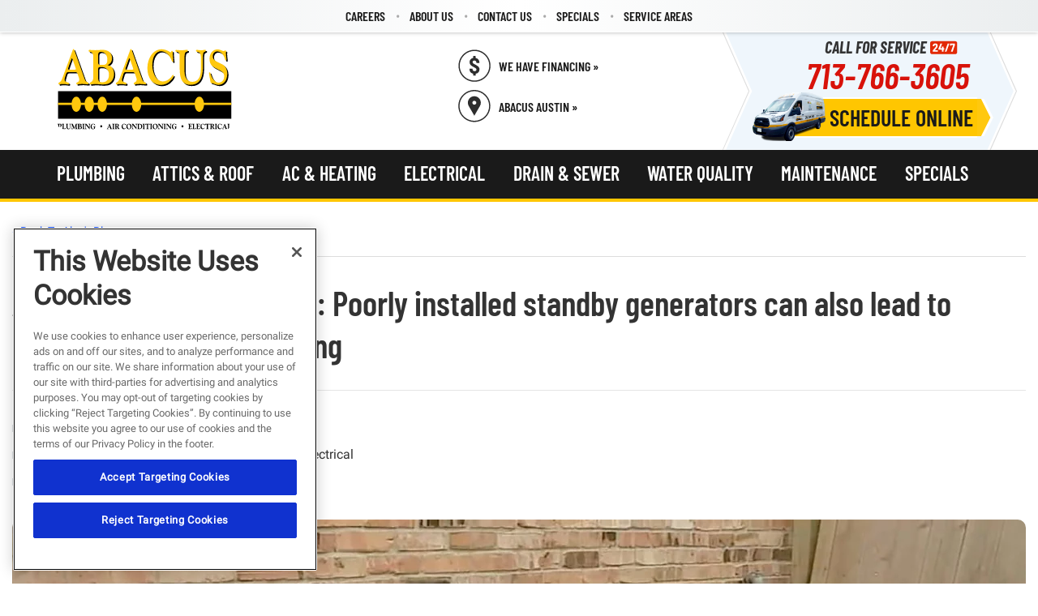

--- FILE ---
content_type: text/html;charset=utf-8
request_url: https://www.abacusplumbing.net/alans-blog/poorly-installed-generators-lead-to-carbon-monoxide-poisoning/
body_size: 17428
content:

<!DOCTYPE HTML>
<html lang="en">
<head>
<meta charset="UTF-8"/>
<title>Abacus on ABC13 Houston: Poorly installed standby generators can also lead to carbon monoxide poisoning</title>


<meta name="template" content="article"/>
<meta name="viewport" content="width=device-width, initial-scale=1"/>











<script defer="defer" type="text/javascript" src="/.rum/@adobe/helix-rum-js@%5E2/dist/rum-standalone.js"></script>
<link rel="canonical" href="https://www.abacusplumbing.net/alans-blog/poorly-installed-generators-lead-to-carbon-monoxide-poisoning/"/>
<link rel="shortcut icon" type="image/png" sizes="16x16" href="//wg.scene7.com/is/content/wrenchgroup/abacus-favicon?fmt=png-alpha"/>
<!-- Analytics Data Layer Script -->
<script data-cfasync="false">
    window.digitalData = window.digitalData || [];
	const digitalDataJson = JSON.parse("{\x22event\x22:\x22Page Loaded\x22,\x22page\x22:{\x22pageInfo\x22:{\x22pageName\x22:\x22abacus:us:en:alans\u002Dblog:poorly\u002Dinstalled\u002Dgenerators\u002Dlead\u002Dto\u002Dcarbon\u002Dmonoxide\u002Dpoisoning\x22,\x22pageURL\x22:\x22abacus\/content\/abacus\/us\/en\/alans\u002Dblog\/poorly\u002Dinstalled\u002Dgenerators\u002Dlead\u002Dto\u002Dcarbon\u002Dmonoxide\u002Dpoisoning\x22,\x22pageType\x22:\x22\x22,\x22siteDomain\x22:\x22abacus\x22}},\x22category\x22:{\x22siteSection\x22:\x22alans\u002Dblog\x22,\x22siteSubSection1\x22:\x22poorly\u002Dinstalled\u002Dgenerators\u002Dlead\u002Dto\u002Dcarbon\u002Dmonoxide\u002Dpoisoning\x22,\x22siteSubSection2\x22:\x22\x22,\x22siteSubSection3\x22:\x22\x22,\x22siteSubSection4\x22:\x22\x22},\x22article\x22:{\x22articleName\x22:\x22Abacus on ABC13 Houston: Poorly installed standby generators can also lead to carbon monoxide poisoning\x22},\x22geo\x22:{\x22siteGeo\x22:\x22Houston\u002DTexas\x22}}");
        function getPageLoadMs() {
            const [nav] = performance.getEntriesByType('navigation');
            if (nav) {

              if (performance.timing && performance.timing.loadEventEnd > 0 && performance.timing.navigationStart > 0) {
                return (performance.timing.loadEventEnd - performance.timing.navigationStart);
              }
              if (nav.loadEventEnd && nav.loadEventEnd > 0) {
                return nav.loadEventEnd - nav.startTime;
              }
              
              if (nav.duration && nav.duration > 0) {
                return nav.duration;
              }
            }
            return performance.now();
        }

	        var ms  = getPageLoadMs();
	        var sec = +(ms / 1000).toFixed(2);

	        digitalDataJson.page.pageLoadTime = sec+"";


    window.digitalData.push(digitalDataJson);
    var digitalLaunchData = JSON.parse("{   \x22config\x22: {     \x22brand\x22: \x22abacus\x22,     \x22url\x22: \x22https:\/\/www.abacusplumbing.net\x22,     \x22theme\x22: \x22wrenchgroup.theme\u002Dabacus\x22,     \x22solrCollection\x22: \x22abacus\x22,     \x22oneTrust\x22: \x2201961719\u002Db772\u002D7cea\u002Da87a\u002D6784de68c075\x22,     \x22multipleLocations\x22: \x22true\x22,     \x22locations\x22: [       {         \x22location\x22: \x22Houston\u002DTexas\x22,         \x22url\x22: \x22https:\/\/www.abacusplumbing.net\x22       }     ],     \x22launch\x22: \x22\/\/assets.adobedtm.com\/33a48fe0d360\/ab8a171270cd\/launch\u002D0683a3aab6ed.min.js\x22,     \x22globalLaunch\x22: \x22\/\/assets.adobedtm.com\/33a48fe0d360\/60a2dcc81eaa\/launch\u002D3116f811f06d.min.js\x22,     \x22trailingSlash\x22: \x22true\x22,     \x22fullURL\x22: \x22true\x22   },   \x22scheduleEngine\x22: {     \x22apiKey\x22: \x22fbzstfoywapzs2c91tsjn5ff\x22,     \x22id\x22: \x22sched_wuzfuuu7scy7gxahzw1xkvzi\x22,     \x22src\x22: \x22https:\/\/embed.scheduler.servicetitan.com\/scheduler\u002Dv1.js\x22,     \x22pro\x22: \x22true\x22   } }");
</script>
<!-- OneTrust Cookies Consent Notice -->

    <script src="https://cdn.cookielaw.org/scripttemplates/otSDKStub.js" type="text/javascript" charset="UTF-8" data-domain-script="01961719-b772-7cea-a87a-6784de68c075" async></script>
    <script type="text/javascript">
        function OptanonWrapper() { }
    </script>


<!-- Launch Script - DEV -->


<script type="text/javascript">
    !function(e,a,n,t){var i=e.head;if(i){
    if (a) return;
    var o=e.createElement("style");
    o.id="alloy-prehiding",o.innerText=n,i.appendChild(o),setTimeout(function(){o.parentNode&&o.parentNode.removeChild(o)},t)}}
    (document, document.location.href.indexOf("mboxEdit") !== -1, "body { opacity: 0 !important }", 2000);
</script>

<script async data-cfasync="false" src="//assets.adobedtm.com/33a48fe0d360/60a2dcc81eaa/launch-3116f811f06d.min.js"></script>


<script type="application/ld+json">
        		[
			{
				"@context": "http://www.schema.org",
				"@type": "HomeAndConstructionBusiness",
				"name": "Abacus Plumbing, Air Conditioning & Electrical",
				"url": "https://www.abacusplumbing.net",
				"logo": "https://wg.scene7.com/is/image/wrenchgroup/logo-abacus-ab22wi001wg",
				"priceRange": "$50 to $500",
				"image": "https://wg.scene7.com/is/image/wrenchgroup/abacus-social-card-ab22wi001wg",
				"description": "Houston, TX based Plumbing, Air Conditioning and Electric Service Provider",
				"address": {
					"@type": "PostalAddress",
					"streetAddress": "4001 Kendrick Plaza Drive",
					"addressLocality": "Houston",
					"addressRegion": "TX",
					"postalCode": "77032",
					"addressCountry": "United States"
				},
				"openingHours": "Open 24/7 Including Holidays",
				"telephone": "713-766-3605"
			}]
</script>


<script src="https://static.elfsight.com/platform/platform.js" async></script>
<script type="text/javascript">
    var pageType = "";
    var productType = "";
    var personalization = "false";
    var brandName = "";
   sessionStorage.setItem("WG_PageType", pageType);
   sessionStorage.setItem("WG_ProductType", productType);
   sessionStorage.setItem("WG_Personalization", personalization);
   sessionStorage.setItem("WG_Brand", brandName);
  </script>




    
    
<link rel="stylesheet" href="/etc.clientlibs/wrenchgroup/clientlibs/clientlib-base.lc-9b5b2b25510addbcbf1cd2d70a3db426-lc.min.css" type="text/css">
<link rel="stylesheet" href="/etc.clientlibs/wrenchgroup/clientlibs/clientlib-site.lc-1768190317886-lc.min.css" type="text/css">



    
    
<link rel="stylesheet" href="/etc.clientlibs/wrenchgroup/clientlibs/clientlib-global.lc-4e800746a70c791f9471e47adc3980ba-lc.min.css" type="text/css">



    
    
<link rel="stylesheet" href="/etc.clientlibs/wrenchgroup/clientlibs/clientlib-themes/theme-abacus.lc-6bcd85934f4103ff0ab55c4db5c4339d-lc.min.css" type="text/css">






    





    


<script async data-cfasync="false" src="//assets.adobedtm.com/33a48fe0d360/ab8a171270cd/launch-0683a3aab6ed.min.js"></script>


    
    

    

    
    
    



</head>
<body class="article page basicpage" id="article-2d3a2ef926" data-wcm-mode="DISABLED" data-cmp-data-layer-enabled>
<script>
    window.adobeDataLayer = window.adobeDataLayer || [];
    adobeDataLayer.push({
        page: JSON.parse("{\x22article\u002D2d3a2ef926\x22:{\x22@type\x22:\x22wrenchgroup\/components\/structure\/article\/v1\/article\x22,\x22repo:modifyDate\x22:\x222024\u002D07\u002D12T19:28:31Z\x22,\x22dc:title\x22:\x22Abacus on ABC13 Houston: Poorly installed standby generators can also lead to carbon monoxide poisoning\x22,\x22xdm:template\x22:\x22\/conf\/wrenchgroup\/settings\/wcm\/templates\/article\x22,\x22xdm:language\x22:\x22en\x22,\x22xdm:tags\x22:[],\x22repo:path\x22:\x22\/content\/abacus\/us\/en\/alans\u002Dblog\/poorly\u002Dinstalled\u002Dgenerators\u002Dlead\u002Dto\u002Dcarbon\u002Dmonoxide\u002Dpoisoning.html\x22}}"),
        event:'cmp:show',
        eventInfo: {
            path: 'page.article\u002D2d3a2ef926'
        }
    });
</script>


	




	



	



    



<div class="xf-content-height">
    <div class="root responsivegrid">


<div class="aem-Grid aem-Grid--12 aem-Grid--default--12 ">
    
    <div class="header aem-GridColumn aem-GridColumn--default--12"><header class="header wg-header  " data-header-version="1" id="header-618ab2d41c" data-geoLocationArea="zip" data-geolocation-default="true" data-megaMenuCenterAlignment="false" data-disable-sticky-header="false" data-hide-header-on-scroll="false">
    <section class="header__eyebrow-container">
        

        <!-- START: Eyebrow header -->
        
    <div class="header__eyebrow eyebrow-header">
        <div class="custom-hf-container d-flex justify-content-end search-typeahead search-typeahead--disabled">
            <ul class="eyebrow-header__nav" role="menubar">
                <li class="eyebrow-header__nav-item" role="menuitem">
                    <div class="link cta button">

<!--CTA Template-->

	
	
	
	<a class=" eyebrow-header__nav-item-link  " target="_self" href="https://www.abacusplumbing.net/careers/">
		
	
	

	

	
		
    Careers

	
	

	</a>
	
	
	
	
	


	
	

	
	

	
	
		 



    

</div>

                </li>
            
                <li class="eyebrow-header__nav-item" role="menuitem">
                    <div class="link cta button">

<!--CTA Template-->

	
	
	
	<a class=" eyebrow-header__nav-item-link  " target="_self" href="https://www.abacusplumbing.net/about-us/">
		
	
	

	

	
		
    About Us

	
	

	</a>
	
	
	
	
	


	
	

	
	

	
	
		 



    

</div>

                </li>
            
                <li class="eyebrow-header__nav-item" role="menuitem">
                    <div class="link cta button">

<!--CTA Template-->

	
	
	
	<a class=" eyebrow-header__nav-item-link  " target="_self" href="https://www.abacusplumbing.net/about-us/contact-us/">
		
	
	

	

	
		
    Contact Us

	
	

	</a>
	
	
	
	
	


	
	

	
	

	
	
		 



    

</div>

                </li>
            
                <li class="eyebrow-header__nav-item" role="menuitem">
                    <div class="link cta button">

<!--CTA Template-->

	
	
	
	<a class=" eyebrow-header__nav-item-link  " target="_self" href="https://www.abacusplumbing.net/specials/">
		
	
	

	

	
		
    Specials

	
	

	</a>
	
	
	
	
	


	
	

	
	

	
	
		 



    

</div>

                </li>
            
                <li class="eyebrow-header__nav-item" role="menuitem">
                    <div class="link cta button">

<!--CTA Template-->

	
	
	
	<a class=" eyebrow-header__nav-item-link  " target="_self" href="https://www.abacusplumbing.net/abacus-service-areas/">
		
	
	

	

	
		
    Service Areas

	
	

	</a>
	
	
	
	
	


	
	

	
	

	
	
		 



    

</div>

                </li>
            </ul>
            <form class="eyebrow-header__search header-search-form search-typeahead__form">
                <div class="search-typeahead__input-container">
                    <span aria-hidden="true" class="search__close-icon wg-icon"></span>
                    <!-- Search Input -->
                    <!-- START: Search input Component -->
                    <div class="search-input search-input--icon-align-right search-input--medium">
                        <button class="search-input__icon wg-icon wg-icon-search" aria-label="search-button"></button> 
                        <label for="search-input-mobile" class="search-input__label">Search Input</label>
                        <input type="text" name="search input" class="search-input__field" placeholder="Type to Search" id="search-input-mobile"/>
                    </div>
                    <!-- END: Search input Component -->
                </div>
            </form>
        </div>
    </div>

        <!-- END: Eyebrow header -->
    </section>
    <!-- START: Main header -->
    <section class="header__main main-header wg-standard-menu">

        
        <div class="header__main__container d-flex">

            <!-- START: Logo section -->
            
    <div class="main-header__logo">
        <!-- START: Logo Component -->
            <div class="logo">
            <a href="https://www.abacusplumbing.net" aria-label="Abacus Plumbing, Air Conditioning &amp; Electrical">
                <!-- START: Image Component -->
                <div class="image aem-GridColumn aemGridColumn--default-12">
                    <div class="cmp-image"><img loading="lazy" src="//wg.scene7.com/is/content/wrenchgroup/logo_abacus?fmt=png-alpha" alt="Abacus Plumbing, Air Conditioning &amp; Electrical"/></div>
                </div>
                <!-- END: Image Component -->
            </a>
            </div>
        <!-- END: Logo Component -->
    </div>

            <!-- END: Logo section -->

            <div class="geo-location-select-wrapper"></div>
            
                <div class="romw-badge-mobile" data-romw-token="QVNmP3N16toMBV4fRKxntwbQ8cElfEm9HsXyHlbReGjs2CLyeQ"></div>
                <script src="https://reviewsonmywebsite.com/js/v2/embed.js?id=fd1f59fcc8467fb2938d" type="text/javascript"></script>
            

            <!-- START: Mobile Triggers section -->
            <div class="main-header__trigger-container">
                <button type="button" aria-label="menu open" class="main-header__trigger main-header__trigger--menu-icon"><span class="navicon"> </span></button>
                <button class="main-header__nav-mobile-close">
                    <span class="close-icon"></span>
                </button>
            </div>
            <!-- END: Mobile Triggers section -->

            <div class="main-header__cta-nav-container">
                <!-- START: CTA Container -->
                <div class="main-header__cta-container">
                    <div class="main-header__cta-wrapper has-badge">
                        
                            <div class="romw-badge-desktop" data-romw-token="pPjn764EWmry9jnRjmIGy3nTuipfXdDTZL55K1aXgKt85U0iRn"></div>
                            <script src="https://reviewsonmywebsite.com/js/v2/embed.js?id=fd1f59fcc8467fb2938d" type="text/javascript"></script>
                        
                        <div class="main-header__cta-wrap">
                            <!-- Buttons -->
                            <div class="cta button a-button a-button--primary a-button--lg">


<!--CTA Template-->
<div>

	
	
	
	<a class="btn   " aria-label="Call (713) 766-3605 " id="btn-financing" target="_self" href="https://www.abacusplumbing.net/financing/">
		
	
	

	
		We Have Financing »
	

	

	</a>
	
	
	
	
	


	
	

	
	

	
	
		 

</div>

    

</div>

                        
                            <!-- Buttons -->
                            <div class="cta button a-button a-button--primary a-button--lg">


<!--CTA Template-->
<div>

	
	
	
	<a class="btn   " aria-label="Schedule now" id="btn-locations" target="_blank" href="https://www.abacusplumbing.com">
		
	
	

	
		Abacus Austin »
	

	

	</a>
	
	
	
	
	


	
	

	
	

	
	
		 

</div>

    

</div>

                        
                            <!-- Buttons -->
                            <div class="cta button a-button a-button--primary a-button--md">


<!--CTA Template-->
<div>

	
	
	
	<a class="btn   " id="btn-phone" target="_self" href="tel:7137663605">
		
	
	

	
		713-766-3605
	

	

	</a>
	
	
	
	
	


	
	

	
	

	
	
		 

</div>

    

</div>

                        
                            <!-- Buttons -->
                            <div class="cta button a-button a-button--primary a-button--md a-link a-link--icon a-button--icon-left">


<!--CTA Template-->
<div>

	
	

	
	

	
	

	
	
	
	
	
	<button tabindex="0" class="btn   schedule-engine-integration-cta   " id="btn-schedule">
		
	
	

	
		Schedule Online
	

	

	</button>
	
	
	

		 

</div>

    

</div>

                        </div>
                    </div>
                </div>
                <!-- END: CTA Container -->

                <!-- START: Main Navigation -->
                
    <div class="main-header__nav-container">

        <div class="main-header__nav-mobile-search search-typeahead search-typeahead--disabled">
            <!-- Search Input -->
            <form class="eyebrow-header__search header-search-form search-typeahead__form">
                <!-- Search Input for mobile -->
                <div class="search-typeahead__input-container">
                    <!-- START: Search input Component -->
                    <div class="search-input search-input--icon-align-right search-input--medium">
                        <button class="search-input__icon wg-icon wg-icon-search" aria-label="search-button"></button> <label for="search-input-desktop" class="search-input__label"> </label>
                        <input type="text" name="search input" class="search-input__field" placeholder="Type to Search" id="search-input-desktop"/>
                    </div>
                    <!-- END: Search input Component -->
                </div>
            </form>
        </div>


        <nav class="main-header__nav-wrapper main-header__nav-wrapper--secondary">
            <!-- Start: Main Elements -->
            <ul class="main-header__nav" role="menubar">
                
                    <li class="main-header__nav-item main-header__nav-item--secondary" role="menuitem">
                        
        <a class="main-header__nav-item-link " aria-expanded="false" aria-haspopup="false" href="https://www.abacusplumbing.net/plumbing/" aria-label="Plumbing">Plumbing</a>
        <div class="main-header__nav-item-dropdown-content">

            <ul class="main-header__dropdown-lhs">
                <li class="main-header__nav-item-dropdown-link-item main-header__nav-back-link-item">
                    <a class="main-header__nav-item-dropdown-link main-header__nav-back" href="/" target="_blank">
                        <span class="main-header__nav-item-dropdown-link-text">Back</span>
                    </a>
                </li>
                <li class="main-header__nav-item-dropdown-link-item">
                    <a class="main-header__nav-item-dropdown-link" href="https://www.abacusplumbing.net/plumbing/" target="_blank">
                        <span class="main-header__nav-item-dropdown-link-text">Plumbing</span>
                    </a>
                </li>
                <li class="main-header__nav-item-dropdown-link-item">
                    <a class="main-header__nav-item-dropdown-link" href="https://www.abacusplumbing.net/plumbing/commercial-plumbing/" target="_self">
                        <span class="main-header__nav-item-dropdown-link-text">Commercial Plumbing</span>
                    </a>
                </li>
<li class="main-header__nav-item-dropdown-link-item">
                    <a class="main-header__nav-item-dropdown-link" href="https://www.abacusplumbing.net/plumbing/water-heaters/" target="_self">
                        <span class="main-header__nav-item-dropdown-link-text">Water Heaters</span>
                    </a>
                </li>
<li class="main-header__nav-item-dropdown-link-item">
                    <a class="main-header__nav-item-dropdown-link" href="https://www.abacusplumbing.net/plumbing/gas-line-repair/" target="_self">
                        <span class="main-header__nav-item-dropdown-link-text">Gas Line Repair</span>
                    </a>
                </li>
<li class="main-header__nav-item-dropdown-link-item">
                    <a class="main-header__nav-item-dropdown-link" href="https://www.abacusplumbing.net/plumbing/water-heaters/tankless-water-heaters/" target="_self">
                        <span class="main-header__nav-item-dropdown-link-text">Tankless Water Heaters</span>
                    </a>
                </li>
<li class="main-header__nav-item-dropdown-link-item">
                    <a class="main-header__nav-item-dropdown-link" href="https://www.abacusplumbing.net/plumbing/garbage-disposals/" target="_self">
                        <span class="main-header__nav-item-dropdown-link-text">Garbage Disposals</span>
                    </a>
                </li>
<li class="main-header__nav-item-dropdown-link-item">
                    <a class="main-header__nav-item-dropdown-link" href="https://www.abacusplumbing.net/plumbing/repiping-services-houston/" target="_self">
                        <span class="main-header__nav-item-dropdown-link-text">Repiping Services</span>
                    </a>
                </li>
<li class="main-header__nav-item-dropdown-link-item">
                    <a class="main-header__nav-item-dropdown-link" href="https://www.abacusplumbing.net/plumbing/plumbing-inspection/" target="_self">
                        <span class="main-header__nav-item-dropdown-link-text">Plumbing Inspection</span>
                    </a>
                </li>
<li class="main-header__nav-item-dropdown-link-item">
                    <a class="main-header__nav-item-dropdown-link" href="https://www.abacusplumbing.net/plumbing/slab-leak-detection/" target="_self">
                        <span class="main-header__nav-item-dropdown-link-text">Slab Leak Detection</span>
                    </a>
                </li>
<li class="main-header__nav-item-dropdown-link-item">
                    <a class="main-header__nav-item-dropdown-link" href="https://www.abacusplumbing.net/plumbing/plumbing-repair/" target="_self">
                        <span class="main-header__nav-item-dropdown-link-text">Plumbing Repair</span>
                    </a>
                </li>
<li class="main-header__nav-item-dropdown-link-item">
                    <a class="main-header__nav-item-dropdown-link" href="https://www.abacusplumbing.net/plumbing/plumbing-installation/" target="_self">
                        <span class="main-header__nav-item-dropdown-link-text">Plumbing  Installation</span>
                    </a>
                </li>
<li class="main-header__nav-item-dropdown-link-item">
                    <a class="main-header__nav-item-dropdown-link" href="https://www.abacusplumbing.net/abacus-lifetime-warranty/water-heater-lifetime-warranty/" target="_self">
                        <span class="main-header__nav-item-dropdown-link-text">Water Heater Lifetime Warranty</span>
                    </a>
                </li>

            </ul>

            <div class="main-header__dropdown-rhs">
                <a class="main-header__nav-item-dropdown-button-link" href="https://www.abacusplumbing.net/plumbing/" aria-label="Plumbing overview">
                    <span class="main-header__nav-item-dropdown-button-wrapper">
                        <img class="main-header__nav-item-dropdown-button-wrapper-image" src="//wg.scene7.com/is/content/wrenchgroup/icon_plumbing-alt?fmt=png-alpha" decoding="async" fetchpriority="low" loading="lazy" alt="Plumbing Services"/>
                        <span class="main-header__nav-item-dropdown-button-wrapper-text">Plumbing
                            <span class="main-header__nav-item-dropdown-button-link-text">Overview</span> 
                            <span class="wg-icon wg-icon-forward3"></span>
                        </span> 
                    </span>
                </a>
            </div>
        </div>


    

                    </li>
                
                    <li class="main-header__nav-item main-header__nav-item--secondary" role="menuitem">
                        
        <a class="main-header__nav-item-link " aria-expanded="false" aria-haspopup="false" href="https://www.abacusplumbing.net/best-houston-tx-attic-insulation-roof-repair/" aria-label="Attics &amp; Roof">Attics &amp; Roof</a>
        <div class="main-header__nav-item-dropdown-content">

            <ul class="main-header__dropdown-lhs">
                <li class="main-header__nav-item-dropdown-link-item main-header__nav-back-link-item">
                    <a class="main-header__nav-item-dropdown-link main-header__nav-back" href="/" target="_blank">
                        <span class="main-header__nav-item-dropdown-link-text">Back</span>
                    </a>
                </li>
                <li class="main-header__nav-item-dropdown-link-item">
                    <a class="main-header__nav-item-dropdown-link" href="https://www.abacusplumbing.net/best-houston-tx-attic-insulation-roof-repair/" target="_blank">
                        <span class="main-header__nav-item-dropdown-link-text">Attics &amp; Roof</span>
                    </a>
                </li>
                <li class="main-header__nav-item-dropdown-link-item">
                    <a class="main-header__nav-item-dropdown-link" href="https://www.abacusplumbing.net/best-houston-tx-attic-insulation-roof-repair/attic-insulation-ventilation/" target="_self">
                        <span class="main-header__nav-item-dropdown-link-text">Attic Insulation &amp; Ventilation</span>
                    </a>
                </li>
<li class="main-header__nav-item-dropdown-link-item">
                    <a class="main-header__nav-item-dropdown-link" href="https://www.abacusplumbing.net/best-houston-tx-attic-insulation-roof-repair/roof-repair/" target="_self">
                        <span class="main-header__nav-item-dropdown-link-text">Roof Repair</span>
                    </a>
                </li>
<li class="main-header__nav-item-dropdown-link-item">
                    <a class="main-header__nav-item-dropdown-link" href="https://www.abacusplumbing.net/best-houston-tx-attic-insulation-roof-repair/solar-attic-fans/" target="_self">
                        <span class="main-header__nav-item-dropdown-link-text">Solar Attic Fans</span>
                    </a>
                </li>
<li class="main-header__nav-item-dropdown-link-item">
                    <a class="main-header__nav-item-dropdown-link" href="https://www.abacusplumbing.net/best-houston-tx-attic-insulation-roof-repair/attic-tent/" target="_self">
                        <span class="main-header__nav-item-dropdown-link-text">Attic Tent</span>
                    </a>
                </li>

            </ul>

            <div class="main-header__dropdown-rhs">
                <a class="main-header__nav-item-dropdown-button-link" href="https://www.abacusplumbing.net/best-houston-tx-attic-insulation-roof-repair/" aria-label="Attics &amp; Roof overview">
                    <span class="main-header__nav-item-dropdown-button-wrapper">
                        <img class="main-header__nav-item-dropdown-button-wrapper-image" src="//wg.scene7.com/is/content/wrenchgroup/icon_attic-insulation-alt?fmt=png-alpha" decoding="async" fetchpriority="low" loading="lazy" alt="Attics &amp; Roof"/>
                        <span class="main-header__nav-item-dropdown-button-wrapper-text">Attics &amp; Roof
                            <span class="main-header__nav-item-dropdown-button-link-text">Overview</span> 
                            <span class="wg-icon wg-icon-forward3"></span>
                        </span> 
                    </span>
                </a>
            </div>
        </div>


    

                    </li>
                
                    <li class="main-header__nav-item main-header__nav-item--secondary" role="menuitem">
                        
        <a class="main-header__nav-item-link " aria-expanded="false" aria-haspopup="false" href="https://www.abacusplumbing.net/air-conditioning/" aria-label="AC &amp; Heating">AC &amp; Heating</a>
        <div class="main-header__nav-item-dropdown-content">

            <ul class="main-header__dropdown-lhs">
                <li class="main-header__nav-item-dropdown-link-item main-header__nav-back-link-item">
                    <a class="main-header__nav-item-dropdown-link main-header__nav-back" href="/" target="_blank">
                        <span class="main-header__nav-item-dropdown-link-text">Back</span>
                    </a>
                </li>
                <li class="main-header__nav-item-dropdown-link-item">
                    <a class="main-header__nav-item-dropdown-link" href="https://www.abacusplumbing.net/air-conditioning/" target="_blank">
                        <span class="main-header__nav-item-dropdown-link-text">AC &amp; Heating</span>
                    </a>
                </li>
                <li class="main-header__nav-item-dropdown-link-item">
                    <a class="main-header__nav-item-dropdown-link" href="https://www.abacusplumbing.net/air-conditioning/air-conditioning-tune-up/" target="_self">
                        <span class="main-header__nav-item-dropdown-link-text">AC Tune-ups &amp; Inspections</span>
                    </a>
                </li>
<li class="main-header__nav-item-dropdown-link-item">
                    <a class="main-header__nav-item-dropdown-link" href="https://www.abacusplumbing.net/air-conditioning/ac-replacement-installation/" target="_self">
                        <span class="main-header__nav-item-dropdown-link-text">AC Replacement &amp; Installation</span>
                    </a>
                </li>
<li class="main-header__nav-item-dropdown-link-item">
                    <a class="main-header__nav-item-dropdown-link" href="https://www.abacusplumbing.net/heating/heating-tune-up/" target="_self">
                        <span class="main-header__nav-item-dropdown-link-text">Heating Tune-ups &amp; Inspections</span>
                    </a>
                </li>
<li class="main-header__nav-item-dropdown-link-item">
                    <a class="main-header__nav-item-dropdown-link" href="https://www.abacusplumbing.net/heating/heating-installation/" target="_self">
                        <span class="main-header__nav-item-dropdown-link-text">Heating Replacement &amp; Installation</span>
                    </a>
                </li>
<li class="main-header__nav-item-dropdown-link-item">
                    <a class="main-header__nav-item-dropdown-link" href="https://www.abacusplumbing.net/abacus-lifetime-warranty/hvac-lifetime-warranty/" target="_self">
                        <span class="main-header__nav-item-dropdown-link-text">HVAC Lifetime Warranty</span>
                    </a>
                </li>
<li class="main-header__nav-item-dropdown-link-item">
                    <a class="main-header__nav-item-dropdown-link" href="https://www.abacusplumbing.net/indoor-air-quality/clean-air-purification/" target="_self">
                        <span class="main-header__nav-item-dropdown-link-text">Clean Air Purification</span>
                    </a>
                </li>
<li class="main-header__nav-item-dropdown-link-item">
                    <a class="main-header__nav-item-dropdown-link" href="https://www.abacusplumbing.net/indoor-air-quality/air-duct-analysis/" target="_self">
                        <span class="main-header__nav-item-dropdown-link-text">Air Duct Cleaning</span>
                    </a>
                </li>
<li class="main-header__nav-item-dropdown-link-item">
                    <a class="main-header__nav-item-dropdown-link" href="https://www.abacusplumbing.net/best-houston-tx-attic-insulation-roof-repair/" target="_self">
                        <span class="main-header__nav-item-dropdown-link-text">Attics &amp; Roof Repair</span>
                    </a>
                </li>

            </ul>

            <div class="main-header__dropdown-rhs">
                <a class="main-header__nav-item-dropdown-button-link" href="https://www.abacusplumbing.net/air-conditioning/" aria-label="AC &amp; Heating overview">
                    <span class="main-header__nav-item-dropdown-button-wrapper">
                        <img class="main-header__nav-item-dropdown-button-wrapper-image" src="//wg.scene7.com/is/content/wrenchgroup/icon_ac-alt?fmt=png-alpha" decoding="async" fetchpriority="low" loading="lazy" alt="AC &amp; Heating"/>
                        <span class="main-header__nav-item-dropdown-button-wrapper-text">AC &amp; Heating
                            <span class="main-header__nav-item-dropdown-button-link-text">Overview</span> 
                            <span class="wg-icon wg-icon-forward3"></span>
                        </span> 
                    </span>
                </a>
            </div>
        </div>


    

                    </li>
                
                    <li class="main-header__nav-item main-header__nav-item--secondary" role="menuitem">
                        
        <a class="main-header__nav-item-link " aria-expanded="false" aria-haspopup="false" href="https://www.abacusplumbing.net/electrician/" aria-label="Electrical">Electrical</a>
        <div class="main-header__nav-item-dropdown-content">

            <ul class="main-header__dropdown-lhs">
                <li class="main-header__nav-item-dropdown-link-item main-header__nav-back-link-item">
                    <a class="main-header__nav-item-dropdown-link main-header__nav-back" href="/" target="_blank">
                        <span class="main-header__nav-item-dropdown-link-text">Back</span>
                    </a>
                </li>
                <li class="main-header__nav-item-dropdown-link-item">
                    <a class="main-header__nav-item-dropdown-link" href="https://www.abacusplumbing.net/electrician/" target="_blank">
                        <span class="main-header__nav-item-dropdown-link-text">Electrical</span>
                    </a>
                </li>
                <li class="main-header__nav-item-dropdown-link-item">
                    <a class="main-header__nav-item-dropdown-link" href="https://www.abacusplumbing.net/electrician/backup-generator-installation/" target="_self">
                        <span class="main-header__nav-item-dropdown-link-text">Standby Generators</span>
                    </a>
                </li>
<li class="main-header__nav-item-dropdown-link-item">
                    <a class="main-header__nav-item-dropdown-link" href="https://www.abacusplumbing.net/generac-generator-maintenance-service-houston-tx/" target="_self">
                        <span class="main-header__nav-item-dropdown-link-text">GenConnect Generator Maintenance</span>
                    </a>
                </li>
<li class="main-header__nav-item-dropdown-link-item">
                    <a class="main-header__nav-item-dropdown-link" href="https://www.abacusplumbing.net/electrician/electrical-home-safety-inspection/" target="_self">
                        <span class="main-header__nav-item-dropdown-link-text">Electrical Safety / Code Inspections</span>
                    </a>
                </li>
<li class="main-header__nav-item-dropdown-link-item">
                    <a class="main-header__nav-item-dropdown-link" href="https://www.abacusplumbing.net/abacus-lifetime-warranty/electrical-equipment-lifetime-warranty/" target="_self">
                        <span class="main-header__nav-item-dropdown-link-text">Electrical Equipment Lifetime Warranty</span>
                    </a>
                </li>
<li class="main-header__nav-item-dropdown-link-item">
                    <a class="main-header__nav-item-dropdown-link" href="https://www.abacusplumbing.net/electrician/electric-panel-replacement/" target="_blank">
                        <span class="main-header__nav-item-dropdown-link-text">Electric Panel Replacement</span>
                    </a>
                </li>
<li class="main-header__nav-item-dropdown-link-item">
                    <a class="main-header__nav-item-dropdown-link" href="https://www.abacusplumbing.net/electrician/whole-house-surge-protection-houston/" target="_self">
                        <span class="main-header__nav-item-dropdown-link-text">Whole-Home Surge Protection</span>
                    </a>
                </li>
<li class="main-header__nav-item-dropdown-link-item">
                    <a class="main-header__nav-item-dropdown-link" href="https://www.abacusplumbing.net/electrician/ceiling-fan-installation/" target="_self">
                        <span class="main-header__nav-item-dropdown-link-text">Ceiling Fans &amp; Fixtures Installation</span>
                    </a>
                </li>
<li class="main-header__nav-item-dropdown-link-item">
                    <a class="main-header__nav-item-dropdown-link" href="https://www.abacusplumbing.net/electrician/lighting/" target="_self">
                        <span class="main-header__nav-item-dropdown-link-text">Lighting Installation</span>
                    </a>
                </li>
<li class="main-header__nav-item-dropdown-link-item">
                    <a class="main-header__nav-item-dropdown-link" href="https://www.abacusplumbing.net/electrician/rewire-rewiring-home/" target="_self">
                        <span class="main-header__nav-item-dropdown-link-text">Rewiring</span>
                    </a>
                </li>
<li class="main-header__nav-item-dropdown-link-item">
                    <a class="main-header__nav-item-dropdown-link" href="https://www.abacusplumbing.net/electrician/gfci-outlet-installation/" target="_self">
                        <span class="main-header__nav-item-dropdown-link-text">GFCI Outlets</span>
                    </a>
                </li>
<li class="main-header__nav-item-dropdown-link-item">
                    <a class="main-header__nav-item-dropdown-link" href="https://www.abacusplumbing.net/electrician/smoke-detectors/" target="_self">
                        <span class="main-header__nav-item-dropdown-link-text">Smoke &amp; Carbon Monoxide Detectors</span>
                    </a>
                </li>
<li class="main-header__nav-item-dropdown-link-item">
                    <a class="main-header__nav-item-dropdown-link" href="https://www.abacusplumbing.net/electrician/ev-charging-stations/" target="_self">
                        <span class="main-header__nav-item-dropdown-link-text">EV Chargers</span>
                    </a>
                </li>

            </ul>

            <div class="main-header__dropdown-rhs">
                <a class="main-header__nav-item-dropdown-button-link" href="https://www.abacusplumbing.net/electrician/" aria-label="Electrical overview">
                    <span class="main-header__nav-item-dropdown-button-wrapper">
                        <img class="main-header__nav-item-dropdown-button-wrapper-image" src="//wg.scene7.com/is/content/wrenchgroup/icon_electrical-alt?fmt=png-alpha" decoding="async" fetchpriority="low" loading="lazy" alt="Electrical Service"/>
                        <span class="main-header__nav-item-dropdown-button-wrapper-text">Electrical
                            <span class="main-header__nav-item-dropdown-button-link-text">Overview</span> 
                            <span class="wg-icon wg-icon-forward3"></span>
                        </span> 
                    </span>
                </a>
            </div>
        </div>


    

                    </li>
                
                    <li class="main-header__nav-item main-header__nav-item--secondary" role="menuitem">
                        
        <a class="main-header__nav-item-link " aria-expanded="false" aria-haspopup="false" href="https://www.abacusplumbing.net/drain-sewer/" aria-label="Drain &amp; Sewer">Drain &amp; Sewer</a>
        <div class="main-header__nav-item-dropdown-content">

            <ul class="main-header__dropdown-lhs">
                <li class="main-header__nav-item-dropdown-link-item main-header__nav-back-link-item">
                    <a class="main-header__nav-item-dropdown-link main-header__nav-back" href="/" target="_blank">
                        <span class="main-header__nav-item-dropdown-link-text">Back</span>
                    </a>
                </li>
                <li class="main-header__nav-item-dropdown-link-item">
                    <a class="main-header__nav-item-dropdown-link" href="https://www.abacusplumbing.net/drain-sewer/" target="_blank">
                        <span class="main-header__nav-item-dropdown-link-text">Drain &amp; Sewer</span>
                    </a>
                </li>
                <li class="main-header__nav-item-dropdown-link-item">
                    <a class="main-header__nav-item-dropdown-link" href="https://www.abacusplumbing.net/drain-sewer/under-slab-plumbing/" target="_self">
                        <span class="main-header__nav-item-dropdown-link-text">Under Slab Plumbing</span>
                    </a>
                </li>
<li class="main-header__nav-item-dropdown-link-item">
                    <a class="main-header__nav-item-dropdown-link" href="https://www.abacusplumbing.net/drain-sewer/hydro-jetting-houston/" target="_self">
                        <span class="main-header__nav-item-dropdown-link-text">Hydro-Jetting</span>
                    </a>
                </li>
<li class="main-header__nav-item-dropdown-link-item">
                    <a class="main-header__nav-item-dropdown-link" href="https://www.abacusplumbing.net/drain-sewer/drain-maintenance/" target="_self">
                        <span class="main-header__nav-item-dropdown-link-text">Drain Maintenance</span>
                    </a>
                </li>
<li class="main-header__nav-item-dropdown-link-item">
                    <a class="main-header__nav-item-dropdown-link" href="https://www.abacusplumbing.net/drain-sewer/drain-cleaning/" target="_self">
                        <span class="main-header__nav-item-dropdown-link-text">Drain Cleaning</span>
                    </a>
                </li>
<li class="main-header__nav-item-dropdown-link-item">
                    <a class="main-header__nav-item-dropdown-link" href="https://www.abacusplumbing.net/drain-sewer/sewer-line-service/" target="_self">
                        <span class="main-header__nav-item-dropdown-link-text">Sewer Line Service</span>
                    </a>
                </li>
<li class="main-header__nav-item-dropdown-link-item">
                    <a class="main-header__nav-item-dropdown-link" href="https://www.abacusplumbing.net/landing-pages/123anydrain/" target="_self">
                        <span class="main-header__nav-item-dropdown-link-text">123 Drain Cleaning Special</span>
                    </a>
                </li>

            </ul>

            <div class="main-header__dropdown-rhs">
                <a class="main-header__nav-item-dropdown-button-link" href="https://www.abacusplumbing.net/drain-sewer/" aria-label="Drain &amp; Sewer overview">
                    <span class="main-header__nav-item-dropdown-button-wrapper">
                        <img class="main-header__nav-item-dropdown-button-wrapper-image" src="//wg.scene7.com/is/content/wrenchgroup/icon_123-any-drain-alt?fmt=png-alpha" decoding="async" fetchpriority="low" loading="lazy" alt="Drain &amp; Sewer"/>
                        <span class="main-header__nav-item-dropdown-button-wrapper-text">Drain &amp; Sewer
                            <span class="main-header__nav-item-dropdown-button-link-text">Overview</span> 
                            <span class="wg-icon wg-icon-forward3"></span>
                        </span> 
                    </span>
                </a>
            </div>
        </div>


    

                    </li>
                
                    <li class="main-header__nav-item main-header__nav-item--secondary" role="menuitem">
                        
        <a class="main-header__nav-item-link " aria-expanded="false" aria-haspopup="false" href="https://www.abacusplumbing.net/water-quality/" aria-label="Water Quality">Water Quality</a>
        <div class="main-header__nav-item-dropdown-content">

            <ul class="main-header__dropdown-lhs">
                <li class="main-header__nav-item-dropdown-link-item main-header__nav-back-link-item">
                    <a class="main-header__nav-item-dropdown-link main-header__nav-back" href="/" target="_blank">
                        <span class="main-header__nav-item-dropdown-link-text">Back</span>
                    </a>
                </li>
                <li class="main-header__nav-item-dropdown-link-item">
                    <a class="main-header__nav-item-dropdown-link" href="https://www.abacusplumbing.net/water-quality/" target="_blank">
                        <span class="main-header__nav-item-dropdown-link-text">Water Quality</span>
                    </a>
                </li>
                <li class="main-header__nav-item-dropdown-link-item">
                    <a class="main-header__nav-item-dropdown-link" href="https://www.abacusplumbing.net/water-quality/water-softener-maintenance/" target="_self">
                        <span class="main-header__nav-item-dropdown-link-text">Water Softeners</span>
                    </a>
                </li>
<li class="main-header__nav-item-dropdown-link-item">
                    <a class="main-header__nav-item-dropdown-link" href="https://www.abacusplumbing.net/water-quality/best-reverse-osmosis-houston-tx/" target="_self">
                        <span class="main-header__nav-item-dropdown-link-text">Reverse Osmosis Water Filtration</span>
                    </a>
                </li>
<li class="main-header__nav-item-dropdown-link-item">
                    <a class="main-header__nav-item-dropdown-link" href="https://www.abacusplumbing.net/water-quality/best-whole-house-carbon-water-filtration-houston-tx/" target="_self">
                        <span class="main-header__nav-item-dropdown-link-text">Carbon Water Filtration</span>
                    </a>
                </li>
<li class="main-header__nav-item-dropdown-link-item">
                    <a class="main-header__nav-item-dropdown-link" href="https://www.abacusplumbing.net/water-quality/water-softener-maintenance/" target="_self">
                        <span class="main-header__nav-item-dropdown-link-text">Water Softener Maintenance</span>
                    </a>
                </li>

            </ul>

            <div class="main-header__dropdown-rhs">
                <a class="main-header__nav-item-dropdown-button-link" href="https://www.abacusplumbing.net/water-quality/" aria-label="Water Quality overview">
                    <span class="main-header__nav-item-dropdown-button-wrapper">
                        <img class="main-header__nav-item-dropdown-button-wrapper-image" src="//wg.scene7.com/is/content/wrenchgroup/icon_water-quality-alt?fmt=png-alpha" decoding="async" fetchpriority="low" loading="lazy" alt="Water Quality"/>
                        <span class="main-header__nav-item-dropdown-button-wrapper-text">Water Quality
                            <span class="main-header__nav-item-dropdown-button-link-text">Overview</span> 
                            <span class="wg-icon wg-icon-forward3"></span>
                        </span> 
                    </span>
                </a>
            </div>
        </div>


    

                    </li>
                
                    <li class="main-header__nav-item main-header__nav-item--secondary" role="menuitem">
                        
        <a class="main-header__nav-item-link " aria-expanded="false" aria-haspopup="false" href="https://www.abacusplumbing.net/maintenance/" aria-label="Maintenance">Maintenance</a>
        <div class="main-header__nav-item-dropdown-content">

            <ul class="main-header__dropdown-lhs">
                <li class="main-header__nav-item-dropdown-link-item main-header__nav-back-link-item">
                    <a class="main-header__nav-item-dropdown-link main-header__nav-back" href="/" target="_blank">
                        <span class="main-header__nav-item-dropdown-link-text">Back</span>
                    </a>
                </li>
                <li class="main-header__nav-item-dropdown-link-item">
                    <a class="main-header__nav-item-dropdown-link" href="https://www.abacusplumbing.net/maintenance/" target="_blank">
                        <span class="main-header__nav-item-dropdown-link-text">Maintenance</span>
                    </a>
                </li>
                <li class="main-header__nav-item-dropdown-link-item">
                    <a class="main-header__nav-item-dropdown-link" href="https://www.abacusplumbing.net/vip/" target="_self">
                        <span class="main-header__nav-item-dropdown-link-text">VIP All in One Membership</span>
                    </a>
                </li>
<li class="main-header__nav-item-dropdown-link-item">
                    <a class="main-header__nav-item-dropdown-link" href="https://www.abacusplumbing.net/generac-generator-maintenance-service-houston-tx/" target="_self">
                        <span class="main-header__nav-item-dropdown-link-text">GenConnect Generator Maintenance</span>
                    </a>
                </li>
<li class="main-header__nav-item-dropdown-link-item">
                    <a class="main-header__nav-item-dropdown-link" href="https://www.abacusplumbing.net/water-quality/water-softener-maintenance/" target="_self">
                        <span class="main-header__nav-item-dropdown-link-text">Water Softener Maintenance</span>
                    </a>
                </li>
<li class="main-header__nav-item-dropdown-link-item">
                    <a class="main-header__nav-item-dropdown-link" href="https://www.abacusplumbing.net/drain-sewer/drain-maintenance/" target="_self">
                        <span class="main-header__nav-item-dropdown-link-text">Drain Maintenance</span>
                    </a>
                </li>
<li class="main-header__nav-item-dropdown-link-item">
                    <a class="main-header__nav-item-dropdown-link" href="https://www.abacusplumbing.net/membership-plans/membership-renewal/" target="_self">
                        <span class="main-header__nav-item-dropdown-link-text">Plan Renewal</span>
                    </a>
                </li>

            </ul>

            <div class="main-header__dropdown-rhs">
                <a class="main-header__nav-item-dropdown-button-link" href="https://www.abacusplumbing.net/maintenance/" aria-label="Maintenance overview">
                    <span class="main-header__nav-item-dropdown-button-wrapper">
                        <img class="main-header__nav-item-dropdown-button-wrapper-image" src="//wg.scene7.com/is/content/wrenchgroup/icon_maintenance-alt?fmt=png-alpha" decoding="async" fetchpriority="low" loading="lazy" alt="Maintenance"/>
                        <span class="main-header__nav-item-dropdown-button-wrapper-text">Maintenance
                            <span class="main-header__nav-item-dropdown-button-link-text">Overview</span> 
                            <span class="wg-icon wg-icon-forward3"></span>
                        </span> 
                    </span>
                </a>
            </div>
        </div>


    

                    </li>
                
                    <li class="main-header__nav-item main-header__nav-item--secondary" role="menuitem">
                        
        <a class="main-header__nav-item-link main-header__nav-item-link--has-no-sub-menu" aria-expanded="false" aria-haspopup="false" href="https://www.abacusplumbing.net/specials/" aria-label="Specials">Specials</a>
        <div class="main-header__nav-item-dropdown-content">

            <ul class="main-header__dropdown-lhs">
                <li class="main-header__nav-item-dropdown-link-item main-header__nav-back-link-item">
                    <a class="main-header__nav-item-dropdown-link main-header__nav-back" href="/" target="_blank">
                        <span class="main-header__nav-item-dropdown-link-text">Back</span>
                    </a>
                </li>
                <li class="main-header__nav-item-dropdown-link-item">
                    <a class="main-header__nav-item-dropdown-link" href="https://www.abacusplumbing.net/specials/" target="_blank">
                        <span class="main-header__nav-item-dropdown-link-text">Specials</span>
                    </a>
                </li>
                
            </ul>

            <div class="main-header__dropdown-rhs">
                <a class="main-header__nav-item-dropdown-button-link" href="https://www.abacusplumbing.net/specials/" aria-label="Specials overview">
                    <span class="main-header__nav-item-dropdown-button-wrapper">
                        <img class="main-header__nav-item-dropdown-button-wrapper-image" src="//wg.scene7.com/is/image/wrenchgroup/ct-white-lighting-icon-131x150-ct22wi001wg?fmt=png-alpha" decoding="async" fetchpriority="low" loading="lazy" alt="Learn more about Specials Overview"/>
                        <span class="main-header__nav-item-dropdown-button-wrapper-text">Specials
                            <span class="main-header__nav-item-dropdown-button-link-text">Overview</span> 
                            <span class="wg-icon wg-icon-forward3"></span>
                        </span> 
                    </span>
                </a>
            </div>
        </div>


    

                    </li>
                
                
                <li class="main-header__nav-item main-header__nav-item--search" role="menuitem">
                    <a class="main-header__nav-item-link main-header__nav-item-link--has-no-sub-menu" aria-expanded="false" aria-haspopup="false" href="#" aria-label="header nav search">Search <button class="main-header__nav-search-icon wg-icon wg-icon-search"></button></a>
                </li>
            </ul>
            <!-- End: Main Elements -->
            <div class="main-header__sec-mobile-nav-wrapper">
                <!-- Start: Duplicate of eyebrow header ul -->
                <ul class="main-header__sec-mobile-nav">
                    <li class="main-header__sec-mobile-nav-item">
                        <div class="link cta button">

<!--CTA Template-->

	
	
	
	<a class=" eyebrow-header__nav-item-link  " target="_self" href="https://www.abacusplumbing.net/careers/">
		
	
	

	

	
		
    Careers

	
	

	</a>
	
	
	
	
	


	
	

	
	

	
	
		 



    

</div>

                    </li>
                
                    <li class="main-header__sec-mobile-nav-item">
                        <div class="link cta button">

<!--CTA Template-->

	
	
	
	<a class=" eyebrow-header__nav-item-link  " target="_self" href="https://www.abacusplumbing.net/about-us/">
		
	
	

	

	
		
    About Us

	
	

	</a>
	
	
	
	
	


	
	

	
	

	
	
		 



    

</div>

                    </li>
                
                    <li class="main-header__sec-mobile-nav-item">
                        <div class="link cta button">

<!--CTA Template-->

	
	
	
	<a class=" eyebrow-header__nav-item-link  " target="_self" href="https://www.abacusplumbing.net/about-us/contact-us/">
		
	
	

	

	
		
    Contact Us

	
	

	</a>
	
	
	
	
	


	
	

	
	

	
	
		 



    

</div>

                    </li>
                
                    <li class="main-header__sec-mobile-nav-item">
                        <div class="link cta button">

<!--CTA Template-->

	
	
	
	<a class=" eyebrow-header__nav-item-link  " target="_self" href="https://www.abacusplumbing.net/specials/">
		
	
	

	

	
		
    Specials

	
	

	</a>
	
	
	
	
	


	
	

	
	

	
	
		 



    

</div>

                    </li>
                
                    <li class="main-header__sec-mobile-nav-item">
                        <div class="link cta button">

<!--CTA Template-->

	
	
	
	<a class=" eyebrow-header__nav-item-link  " target="_self" href="https://www.abacusplumbing.net/abacus-service-areas/">
		
	
	

	

	
		
    Service Areas

	
	

	</a>
	
	
	
	
	


	
	

	
	

	
	
		 



    

</div>

                    </li>
                </ul>
                <!-- End: Duplicate of eyebrow heder ul -->
                
            </div>
            <!-- Start: social nav -->
            
            <!-- End: social nav -->
        </nav>
    </div>

                <!-- END: Main Navigation -->
            </div>
        </div>
        <!-- START: Main Navigation -->
        

        <!-- END: Main Navigation -->

    </section>
<!--CTA Template-->

	
	

	
	

	
	

	<div class="m-popup" data-toggle="modal" data-target="#-modal">
		<button class="btn dynamic-redirect-trigger  " tabindex="0">
			
	
	

	
		redirect
	

	

		</button>
		<div class="m-popup-content" style="display: none;">
			
			<div class="generic-modal__text">
				
			</div>
			
		</div>
	</div>


	
	
		 

</header>



<style>
    @media (min-width: 992px) {
        .main-header__logo {flex-basis: 25%;}
        .main-header__cta-nav-container {flex-basis: 75%;}
        .main-header__cta-wrapper {display: flex; justify-content: space-between;}
        .main-header__cta-wrapper.has-badge {width: 100%; justify-content: flex-end;}
        .romw-badge-desktop {display: block; height:0px;}
        .romw-badge-mobile {display: none;}
    }
    @media (max-width: 991px) {
        .romw-badge-desktop {display: none;}
        .romw-badge-mobile { width: 135px; overflow: hidden }
    }
</style></div>

    
</div>
</div>

</div>


<main class="root responsivegrid">
    <!-- add this for the schedule now button -->
    <div class="rai-dialog-container"></div>
    
	
    <div class="root responsivegrid">


<div class="aem-Grid aem-Grid--12 aem-Grid--default--12 ">
    
    <div class="container responsivegrid container--small-width aem-GridColumn aem-GridColumn--default--12">
  
    
    

    

    
    
    
    <div class="container-fluid wrapper  " id="container-5f97b97d93" style=" ">
        <div class="cmp-container wrapper__inner">
            
            <div class="text text--align-left text--color-dark">

<div class="cmp-text " id="blog-bc-nav">
   <p><a href="https://www.abacusplumbing.net/alans-blog/">« Back To Alan&#39;s Blog</a></p>
</div>


    


</div>
<div class="title title--text-left title--color-dark">
	<div class="cmp-title " id="title-c895f66737">
		<h1 class="cmp-title__text">Abacus on ABC13 Houston: Poorly installed standby generators can also lead to carbon monoxide poisoning</h1>
	</div>


    
</div>
<div class="separator separator--default separator--no-space"><div id="separator-396e4e61f7" class="cmp-separator  ">
     <hr class="cmp-separator__horizontal-rule"/>
</div></div>
<div class="text text--align-left text--color-dark">

<div class="cmp-text " id="post-meta">
   <p><strong>Posted on:</strong> <em>July 12, 2024</em><br /><strong>By:</strong> Abacus Plumbing, Air Conditioning &amp; Electrical<br /><strong>Posted in:</strong> Houston News</p>
</div>


    


</div>
<div class="image img-center-align">

<div class="cmp-image nowidth  img-full-width " id="image-95ffb2e840" data-cmp-is="image" data-cmp-lazythreshold="0" data-cmp-src="//wg.scene7.com/is/image/wrenchgroup/poorly-installed-generators-ab24wi001wg?$Wrench_New$" data-title="Poorly installed standby generators can also lead to carbon monoxide poisoning" style="width:inherit" itemscope itemtype="http://schema.org/ImageObject">

	
    
		
	
	
	
	<a class=" cmp-image__link  " target="_blank" href="https://abc13.com/post/hurricane-beryl-many-warn-dangers-poorly-installed-generators/15052077/">
		
	
	

	

	
		
    
<!-- Smart Crop with Picture Tag -->
    
    
	
	
    
    <img decoding="async" fetchpriority="low" loading="lazy" src="//wg.scene7.com/is/image/wrenchgroup/poorly-installed-generators-ab24wi001wg?$Wrench_New$" class="cmp-image__image" itemprop="contentUrl" data-cmp-hook-image="image" alt="Poorly installed standby generators can also lead to carbon monoxide poisoning"/>

	
    
	
	
	

    

	
	

	</a>
	
	
	
	
	


	
	

	
	

	
	
		 

		
	
	
	
</div>


    
</div>
<div class="text text--align-left text--color-dark">

<div class="cmp-text " id="text-29ab28fc5e">
   <p>The original article and video appear on the <strong><a href="https://abc13.com/post/hurricane-beryl-many-warn-dangers-poorly-installed-generators/15052077/" target="_blank" rel="noopener noreferrer">ABC13 Houston website »</a></strong></p><p>HOUSTON, Texas (KTRK) -- You always hear the reminders about carbon monoxide poisoning when a storm like Hurricane Beryl hits southeast Texas.</p><p>Common tips include not running a portable generator inside, keeping it at a safe distance outside of your home, and making sure the batteries in your carbon monoxide detectors are fresh.</p><p>You don&#39;t hear many warnings when it comes to poisoning caused by professionally installed standby generators, but Lt. Eddie Cruz with the Cy-Fair Fire Department told ABC13 they can still be dangerous.</p><p>He said they&#39;ve responded to multiple calls since Beryl hit involving carbon monoxide and standby generators.</p><p><em>&#34;(We&#39;re getting those calls) not just in our area, but in the Houston area overall,&#34;</em> Cruz said.</p><p>Many people who buy these professional generators complain about the process it takes to have one installed.</p><p>It requires many steps, permits, and the involvement of your energy provider.</p><p>Dealing with that frustration turns out to be a good thing, according to electrician Steven Ashley of Abacus.</p><p>He said it means your generator is being installed in a way that&#39;s safe for you and your family.</p><p><em>&#34;It&#39;s a very extensive process,&#34;</em> Ashley said. <em>&#34;We&#39;re looking at a month or month-and-a-half delegation just to be able to install the generator properly.&#34;</em></p><p>Ashley said it&#39;s a major red flag if an installer tells you they can get your generator up and running quickly. He added that you also need to make sure your installer is licensed and insured.</p><p>Additionally, a <a href="https://www.abacusplumbing.net/electrician/backup-generator-installation/">professionally installed generator</a> has to go in a location specific to your property.</p><p><em>&#34;They specifically are made by the manufacturer to go in specific design locations,&#34;</em> he said. <em>&#34;Gas will start to enter your home if those aren&#39;t followed.&#34;</em></p><p>For example, Ashley said they must go at least five feet away from a window and three feet away from a flammable source such as a fence.</p><p>ABC13 asked some local fire departments about the number of carbon-monoxide-related calls they&#39;ve received since Beryl hit on Monday, but Cy-Fair didn&#39;t have the exact number available.</p><p>The Houston Fire Department said they responded to 36 on Wednesday.</p><p>Montgomery County Hospital District EMS has responded to 200 calls since the storm made landfall.</p><p>Carbon monoxide is tasteless and odorless, and poisoning can lead to symptoms including dizziness and confusion.</p><p>Experts recommend having a carbon monoxide detector inside of your home to know when the gas is present.</p>
</div>


    


</div>

            
        </div>
    </div>


    

    
</div>

    
</div>
</div>


    
</main>


    



<div class="xf-content-height">
    <div class="root responsivegrid">


<div class="aem-Grid aem-Grid--12 aem-Grid--default--12 ">
    
    <div class="experiencefragment aem-GridColumn aem-GridColumn--default--12">
<div id="experiencefragment-2e0cc3e01c" class="cmp-experiencefragment cmp-experiencefragment--abh---schedule-banner ">

    



<div class="xf-content-height">
    <div class="root responsivegrid">


<div class="aem-Grid aem-Grid--12 aem-Grid--default--12 ">
    
    <div class="container responsivegrid container--default-width aem-GridColumn aem-GridColumn--default--12">
  
    
    

    

    
    
    
    <div class="container-fluid wrapper  " id="row-service-banner" style=" background-color:#FFC601;">
        <div class="cmp-container wrapper__inner">
            
            <div class="columncontainer col-container__content-left">


    

    <div class="column-layout-container ">
        <section class="a-container wg-col-container">

            <div class="row a-container__layout-section wg-col-container__layout-section justify-content-center ">
                
                


                    
                    
                    
                    <div class="a-container__column wg-col-container__column col-12 col-sm-12 col-md-6 col-lg-3" style="background-color:{};">




    
    
    <div class="text text--align-left text--color-dark">

<div class="cmp-text " id="rsb_col-1">
   <p>You Can Count On Us</p><p><img src="//wg.scene7.com/is/content/wrenchgroup/247_red?$Wrench_New$" width="65" height="32"/></p>
</div>


    


</div>


</div>
                    
                    
                    
                    
                    
                    
                    
                    
                    
                    
                    
                    
                
                


                    
                    
                    
                    <div class="a-container__column wg-col-container__column col-12 col-sm-12 col-md-6 col-lg-3" style="background-color:transparent;">




    
    
    <div class="text text--align-left text--color-dark">

<div class="cmp-text " id="rsb_col-2">
   <p>Call Today<br />For Service</p>
</div>


    


</div>


</div>
                    
                    
                    
                    
                    
                    
                    
                    
                    
                    
                    
                    
                
                


                    
                    
                    
                    <div class="a-container__column wg-col-container__column col-12 col-sm-12 col-md-6 col-lg-3" style="background-color:transparent;">




    
    
    <div class="text text--align-left text--color-dark">

<div class="cmp-text " id="rsb_col-3">
   <p><a title="Call us at 713-766-3605" href="tel:713-766-3605" target="_blank" rel="noopener noreferrer">713-766-3605</a></p>
</div>


    


</div>


</div>
                    
                    
                    
                    
                    
                    
                    
                    
                    
                    
                    
                    
                
                


                    
                    
                    
                    <div class="a-container__column wg-col-container__column col-12 col-sm-12 col-md-6 col-lg-3" style="background-color:transparent;">




    
    
    <div class="cta button a-button a-button--primary a-button--md a-button--icon-left">


<!--CTA Template-->
<div>

	
	

	
	

	
	

	
	
	
	
	
	<button tabindex="0" class="btn   schedule-engine-integration-cta   " id="btn-schedule">
		
	
	

	
		Schedule Online
	

	

	</button>
	
	
	

		 

</div>

    

</div>


</div>
                    
                    
                    
                    
                    
                    
                    
                    
                    
                    
                    
                    
                
            </div>
        </section>
    </div>


    


<style>
    @media (min-width: 992px) {
        .col-lg-5col {
            flex: 0 0 20%;
            max-width: 20%;
        }
    }
</style></div>

            
        </div>
    </div>


    

    
</div>

    
</div>
</div>

</div>
</div>

    
</div>
<div class="container responsivegrid container--default-width aem-GridColumn aem-GridColumn--default--12">
  
    
    

    

    
    
    
    <div class="container-fluid wrapper  " id="bpl-footer" style=" background-color:#1A1A1A;">
        <div class="cmp-container wrapper__inner">
            
            <div class="columncontainer col-container__content-left">


    

    <div class="column-layout-container ">
        <section class="a-container wg-col-container">

            <div class="row a-container__layout-section wg-col-container__layout-section justify-content-center ">
                
                


                    
                    <div class="a-container__column wg-col-container__column col-12 col-sm-12 col-md-6 col-lg-4" style="background-color:{};">




    
    
    <div class="image img-center-align">

<div class="cmp-image nowidth  " id="footer-logo" data-cmp-is="image" data-cmp-lazythreshold="0" data-cmp-src="//wg.scene7.com/is/content/wrenchgroup/logo_abacus-dark?$Wrench_New$" data-title="Abacus Plumbing, Air Conditioning &amp; Electrical" style="width:inherit" itemscope itemtype="http://schema.org/ImageObject">

	
    
		
	
	
	
	<a class=" cmp-image__link  " target="_blank" href="https://www.abacusplumbing.net">
		
	
	

	

	
		
    
<!-- Smart Crop with Picture Tag -->
    
    
	
	
    
    <img decoding="async" fetchpriority="low" loading="lazy" src="//wg.scene7.com/is/content/wrenchgroup/logo_abacus-dark?$Wrench_New$" class="cmp-image__image" itemprop="contentUrl" data-cmp-hook-image="image" alt="Abacus Plumbing, Air Conditioning &amp; Electrical"/>

	
    
	
	
	

    

	
	

	</a>
	
	
	
	
	


	
	

	
	

	
	
		 

		
	
	
	
</div>


    
</div>


</div>
                    
                    
                    
                    
                    
                    
                    
                    
                    
                    
                    
                    
                    
                    
                
                


                    
                    <div class="a-container__column wg-col-container__column col-12 col-sm-12 col-md-6 col-lg-4" style="background-color:transparent;">




    
    
    <div class="text text--align-left text--color-dark">

<div class="cmp-text " id="footer-address">
   <p><strong>Houston</strong><br />4001 Kendrick Plaza Drive<br />Houston, TX, 77032<br /><a href="tel:713-812-7070" title="Call 713-812-7070">713-812-7070</a></p><p><strong>Sugar Land</strong><br />104 Industrial Blvd<br />Sugar Land, TX 77478<br /><a href="tel:281-215-3046" title="Call 281-215-3046">281-215-3046</a></p><p><strong><a href="https://www.abacusplumbing.com/" target="_blank" rel="noopener noreferrer">Austin</a></strong><br />2106 Denton Dr<br />Austin, TX, 78758<br /><a href="tel:512-943-7070" title="Call 512-943-7070">512-943-7070</a></p>
</div>


    


</div>


</div>
                    
                    
                    
                    
                    
                    
                    
                    
                    
                    
                    
                    
                    
                    
                
                


                    
                    <div class="a-container__column wg-col-container__column col-12 col-sm-12 col-md-6 col-lg-4" style="background-color:transparent;">




    
    
    <div class="text text--align-right text--color-dark">

<div class="cmp-text " id="footer-hours-socials">
   <p><strong>Open <img src="//wg.scene7.com/is/content/wrenchgroup/247_yellow?$Wrench_New$" width="33" height="16"/> Including Holidays</strong><br /><small>ALAN O’NEILL M-20628 | TACLA135747C | TECL 30557</small></p><ul><li><a href="https://www.facebook.com/abacusplumbing" target="_blank" rel="noopener noreferrer"><img src="//wg.scene7.com/is/content/wrenchgroup/icon_facebook-1?$Wrench_New$" alt="Abacus on Facebook" width="40" height="40"/></a></li><li><a href="https://twitter.com/AbacusPlumbing" target="_blank" rel="noopener noreferrer"><img src="//wg.scene7.com/is/content/wrenchgroup/icon_twitter-1?$Wrench_New$" alt="Abacus on Twitter" width="40" height="40"/></a></li><li><a href="https://www.youtube.com/c/AbacusPlumbingAirConditioningElectricalHouston" target="_blank" rel="noopener noreferrer"><img src="//wg.scene7.com/is/content/wrenchgroup/icon_youtube-1?$Wrench_New$" alt="Abacus on YouTube" width="40" height="40"/></a></li></ul>
</div>


    


</div>


</div>
                    
                    
                    
                    
                    
                    
                    
                    
                    
                    
                    
                    
                    
                    
                
            </div>
        </section>
    </div>


    


<style>
    @media (min-width: 992px) {
        .col-lg-5col {
            flex: 0 0 20%;
            max-width: 20%;
        }
    }
</style></div>
<div class="text text--align-left text--color-dark">

<div class="cmp-text " id="footer-nav">
   <hr /><ul><li><a href="https://www.abacusplumbing.net/about-us/">About Us</a></li><li><a href="https://www.abacusplumbing.net/about-us/contact-us/">Contact Us</a></li><li><a href="https://www.abacusplumbing.net/alans-blog/">Alan&#39;s Blog</a></li><li><a href="https://www.abacusplumbing.net/careers/">Careers</a></li><li><a href="https://www.abacusplumbing.net/abacus-service-areas/">Service Areas</a></li><li><a href="https://www.abacusplumbing.net/sitemap/">Sitemap</a></li><li><a href="https://www.abacusplumbing.net/privacy-policy/" title="Privacy Policy">Privacy Policy</a></li><li><a title="Notice at Collection" href="https://www.abacusplumbing.net/privacy-policy/#9noticeatcollection">Notice at Collection</a><a title="Notice at Collection" href="https://www.abacusplumbing.net/privacy-policy/#9noticeatcollection"></a></li><li><a title="Your Privacy Choices" href="https://www.abacusplumbing.net/privacy-policy/my-privacy-choices/">Your Privacy Choices</a><a title="CCPA" href="https://www.abacusplumbing.net/privacy-policy/ccpa/"></a></li><li><a title="Terms of Use" href="https://www.abacusplumbing.net/terms-of-use/">Terms of Use</a></li><li><a href="https://www.abacusplumbing.net/financing/">Financing</a></li></ul>
</div>


    


</div>
<div class="text text--align-left text--color-dark">

<div class="cmp-text " id="text-82dbd129f6">
   <hr /><p style="	text-align: center;
	font-size: 12.0px !important;
"><span style="	color: rgb(255,255,255);
	font-size: 12.0px !important;
">© 2025 Abacus Plumbing, Air Conditioning &amp; Electrical. All Rights Reserved</span></p>
</div>


    


</div>

            
        </div>
    </div>


    

    
</div>
<div class="footer aem-GridColumn aem-GridColumn--default--12">
<footer class="footer " data-geolocation-default="false">
    <div class="custom-hf-container ">
        <div class="footer__container">
            <div class="footer__logo-container">
                <div class="footer__logo-img">
                    <div class="logo">
                        <a>					
                            							
                        </a>
                    </div>
                    </div>
                <div class="footer__logo-copyright-area text-left">
                    <p></p>
                </div>
            </div>
            <div class="footer__links-container d-flex justify-content-between">
                
                
            </div>
            <div class="footer__social-icon-wrapper">
                <div class="social-links text-center">
                    <ul class="social-links__list list-unstyled">
                        
                        
                        
                        
                        
						
                    </ul>
                </div>
            </div>
            <div class="footer__copyright-area text-center">
                <p></p>
            </div>
        </div>
    </div>
</footer>

    

</div>

    
</div>
</div>

</div>


	
    
    



    <script src="/etc.clientlibs/clientlibs/granite/jquery.lc-7842899024219bcbdb5e72c946870b79-lc.min.js"></script>
<script src="/etc.clientlibs/clientlibs/granite/utils.lc-e7bf340a353e643d198b25d0c8ccce47-lc.min.js"></script>






    <script src="/etc.clientlibs/wrenchgroup/clientlibs/clientlib-base.lc-6847cf0182e4814abe64f51c694f7f49-lc.min.js"></script>
<script src="/etc.clientlibs/wrenchgroup/clientlibs/clientlib-site.lc-1768190317886-lc.min.js"></script>



    <script async src="/etc.clientlibs/wrenchgroup/clientlibs/clientlib-global.lc-fed6b698b35a959b4bb78ad348150fcb-lc.min.js"></script>



<script>
let appReadyChecker = null;
window.wgst = {};
window.wgst.prevUniqueId = "";

function AttachSPEvents() {
   // Prevent attaching the listeners more than once

    if (window._spEventsAttached) {
        return true;
    }
    if (!window._scheduler || typeof _scheduler.addEventListener !== "function") {
        console.log("AttachSPEvents → Scheduler not ready yet");
        return false;
    }
    console.log("AttachSPEvents → Scheduler found. Adding listeners…");
    //  find the required event object from window.dataLayer
    function getDL(eventName) {
        if (Array.isArray(window.dataLayer)) {
            for (let i = 0; i < dataLayer.length; i++) {
                if (dataLayer[i].event === eventName) {
                    return dataLayer[i];  // return the matching event object
                }
            }
        }
        return null;
    }
    /* All events  to track */
    _scheduler.addEventListener("BookingStarted", function(eventData) {
        console.log("SE Event → BookingStarted", eventData);
        // Pull matching event payload from dataLayer
        let dlObj = getDL("BookingStarted");
        if (!dlObj) return;
         // Push to digitalData
        window.wgst = {};

        window.digitalData = window.digitalData || [];
        window.digitalData.push({
            event: "BookingStarted",
            data: dlObj
        });

        if(dlObj.sid){
              var sid = dlObj.sid;
              window.digitalData = window.digitalData || [];
              window.digitalData.push({
                    event: "UserLoggedIn",
                    user: {
                        userid: sid,
                        authenticatedState: "authenticated"
                    }
              });
        }
        console.log("digitalData pushed: BookingStarted");
         window.wgst.prevUniqueId = dlObj.uniqueEventId+"";

    });

    _scheduler.addEventListener("BookingProcessStarted", function(eventData) {
        console.log("SE Event → BookingProcessStarted", eventData);
        // Pull matching event payload from dataLayer
        let dlObj = getDL("BookingProcessStarted");
        if (!dlObj) return;
         // Push to digitalData
        window.digitalData = window.digitalData || [];
        window.digitalData.push({
            event: "BookingProcessStarted",
            data: dlObj
        });
        window.wgst.prevUniqueId = dlObj.uniqueEventId+"";
    });

    _scheduler.addEventListener("BookingIssueStarted", function(eventData) {
      // Pull matching event payload from dataLayer
        let dlObj = getDL("BookingIssueStarted");
        if (!dlObj) return;
         // Push to digitalData
        window.digitalData = window.digitalData || [];

        let bookingIssueCompletedObj = getDL("BookingIssueCompleted");

        if( (window.wgst.prevUniqueId !== (dlObj.uniqueEventId+"")) && !bookingIssueCompletedObj){
            //Raise event, if the event was different from previous event
            window.digitalData.push({
                event: "BookingIssueStarted",
                data: dlObj
            });
        }
        window.wgst.prevUniqueId = dlObj.uniqueEventId+"";
    });

    _scheduler.addEventListener("BookingIssueCompleted", function(eventData) {
      // Pull matching event payload from dataLayer
        let dlObj = getDL("BookingIssueCompleted");
        if (!dlObj) return;
         // Push to digitalData
        window.digitalData = window.digitalData || [];
        let bookingScheduleObj = getDL("BookingSchedule");
        if( (window.wgst.prevUniqueId !== (dlObj.uniqueEventId+"")) && !bookingScheduleObj){
            window.digitalData.push({
                event: "BookingIssueCompleted",
                data: dlObj
            });
        }
         window.wgst.prevUniqueId = dlObj.uniqueEventId+"";
    });

    _scheduler.addEventListener("BookingSchedule", function(eventData) {
        let dlObj = getDL("BookingSchedule");
        // Pull matching event payload from dataLayer
        if (!dlObj) return;
         // Push to digitalData
        window.digitalData = window.digitalData || [];
        window.digitalData.push({
            event: "BookingSchedule",
            data: dlObj
        });
         window.wgst.prevUniqueId = dlObj.uniqueEventId+"";
    });

    _scheduler.addEventListener("BookingCustomer", function(eventData) {
      // Pull matching event payload from dataLayer
         let dlObj = getDL("BookingCustomer");
        if (!dlObj) return;
         // Push to digitalData
        window.digitalData = window.digitalData || [];
        window.digitalData.push({
            event: "BookingCustomer",
            data: dlObj
        });
         window.wgst.prevUniqueId = dlObj.uniqueEventId+"";
    });

    _scheduler.addEventListener("BookingAddressSelected", function(eventData) {  
      // Pull matching event payload from dataLayer      
        let dlObj = getDL("BookingAddressSelected");
        if (!dlObj) return;
         // Push to digitalData
        window.digitalData = window.digitalData || [];
        window.digitalData.push({
            event: "BookingAddressSelected",
            data: dlObj
        });
         window.wgst.prevUniqueId = dlObj.uniqueEventId+"";
    });

    _scheduler.addEventListener("BookingDetailsMedia", function(eventData) {
      // Pull matching event payload from dataLayer
        let dlObj = getDL("BookingDetailsMedia");
        if (!dlObj) return;
         // Push to digitalData
        window.digitalData = window.digitalData || [];
        window.digitalData.push({
            event: "BookingDetailsMedia",
            data: dlObj
        });
         window.wgst.prevUniqueId = dlObj.uniqueEventId+"";
    });

    _scheduler.addEventListener("BookingDetailsMore", function(eventData) {
        // Pull matching event payload from dataLayer
        let dlObj = getDL("BookingDetailsMore");
        if (!dlObj) return;
         // Push to digitalData
        window.digitalData = window.digitalData || [];
        window.digitalData.push({
            event: "BookingDetailsMore",
            data: dlObj
        });
         window.wgst.prevUniqueId = dlObj.uniqueEventId+"";
    });

    _scheduler.addEventListener("BookingBooked", function(eventData) {
      // Pull matching event payload from dataLayer
        let dlObj = getDL("BookingBooked");
        if (!dlObj) return;
        // Push to digitalData
        window.digitalData = window.digitalData || [];
        window.digitalData.push({
            event: "BookingBooked",
            data: dlObj
        });
        window.wgst = {};
        window.wgst.prevUniqueId = "";
    });

    console.log("All SchedulePro listeners attached.");
    window._spEventsAttached = true;
    return true;
}
// Attach event listeners when  SE widget dispatches seready
window.addEventListener("seready", function () {
    console.log("seready → calling AttachSPEvents()");
    AttachSPEvents();
});
//Fallback: keep checking every 2 seconds  until scheduler becomes available
appReadyChecker = setInterval(() => {
    if (AttachSPEvents()) {
        clearInterval(appReadyChecker);
    }
}, 2000);
</script>
<script>
    var appendSE = function() {
        !function(a,b){function e(b){null!=a.medium&&("utm_campaign"in b&&(a.campaign=decodeURIComponent(b.utm_campaign)),"utm_term"in b&&(a.keywords=decodeURIComponent(b.utm_term)),"utm_content"in b&&(a.content=decodeURIComponent(b.utm_content)),"_wcamatchtype"in b&&(a.matchtype=decodeURIComponent(b._wcamatchtype)),"_wcaadpos"in b&&(a.adpos=decodeURIComponent(b._wcaadpos)),"_wcadevice"in b&&(a.device=decodeURIComponent(b._wcadevice)),"_wcaadgroup"in b&&(a.adgroup=decodeURIComponent(b._wcaadgroup)))}function f(){var b=document.referrer,d=k(window.location.href);a.referrer=k(b);var e=a.referrer.hostname.split("."),f=null;3==e.length?f=e[1].toLowerCase():2==e.length&&(f=e[0].toLowerCase()),d.hostname==a.referrer.hostname?(a.source=d.hostname,a.medium="none"):c.indexOf(f)!=-1?(a.source=f,a.medium="organic"):(a.source=a.referrer.hostname,a.medium="referral")}function g(){var g,f=[],h=document.URL.split("?")[1];if(h!=b){h=h.split("&");for(var i=0;i<h.length;i++)g=h[i].split("="),f.push(g[1]),f[g[0]]=g[1]}if("gclid"in f)a.source="google",a.medium="cpc";else if("utm_source"in f&&"utm_medium"in f){var j=decodeURIComponent(f.utm_source),k=decodeURIComponent(f.utm_medium);c.indexOf(j)!=-1&&d.indexOf(k)!=-1?(a.source=j,a.medium=k):"referral"==a.medium||"referral"==k?(a.source=j,a.medium="referral"):"email"!=k&&"social"!=k||(a.source=j,a.medium=k)}e(f)}function h(){if(null!=a.medium&&"none"!=a.medium)a.session_new=!0;else{var c=j("_wca");if(null!=c){var f,d=[];if(c!=b){c=c.split("&");for(var g=0;g<c.length;g++)f=c[g].split("="),d.push(f[1]),d[f[0]]=f[1]}"utm_medium"in d&&(a.medium=decodeURIComponent(d.utm_medium)),"utm_source"in d&&(a.source=decodeURIComponent(d.utm_source)),e(d)}}var h=a.toString();h.length?i("_wca",h,1,"/"):i("_wca",h,-1,"/")}function i(a,b,c,d){var e=new Date;e.setTime(e.getTime()+24*c*60*60*1e3);var f="expires="+e.toGMTString(),g="";d&&(g="; path="+d),document.cookie=a+"="+b+"; "+f+g}function j(a){for(var b=a+"=",c=document.cookie.split(";"),d=0;d<c.length;d++){var e=c[d].trim();if(0==e.indexOf(b))return e.substring(b.length,e.length)}return null}function k(a){var d,e,f,b=document.createElement("a"),c={};for(b.href=a,d=b.search.replace(/^\?/,"").split("&"),f=0;f<d.length;f++)e=d[f].split("="),c[e[0]]=e[1];return{protocol:b.protocol,host:b.host,hostname:b.hostname,port:b.port,pathname:b.pathname,search:b.search,searchObject:c,hash:b.hash}}var c=["google","bing","yahoo","facebook","facebook.com"],d=["organic","cpc","referral","social","none"];a.referrer=null,a.medium=null,a.source=null,a.keywords=null,a.campaign=null,a.content=null,a.matchtype=null,a.adpos=null,a.device=null,a.adgroup=null,a.session_new=!1,a.toString=function(){var b="";return null!=a.medium&&(b="utm_source="+encodeURIComponent(a.source)+"&utm_medium="+encodeURIComponent(a.medium),null!=a.campaign&&(b+="&utm_campaign="+encodeURIComponent(a.campaign)),null!=a.keywords&&(b+="&utm_term="+encodeURIComponent(a.keywords)),null!=a.content&&(b+="&utm_content="+encodeURIComponent(a.content)),null!=a.matchtype&&(b+="&_wcamatchtype="+encodeURIComponent(a.matchtype)),null!=a.adpos&&(b+="&_wcaadpos="+encodeURIComponent(a.adpos)),null!=a.device&&(b+="&_wcadevice="+encodeURIComponent(a.device)),null!=a.adgroup&&(b+="&_wcaadgroup="+encodeURIComponent(a.adgroup))),b},a.debug=function(){console.log("WCA: Referrer:"),console.log(a.referrer),console.log("WCA: Params: "+a.toString()),console.log("WCA: New Session ("+a.session_new+")")};try{f(),g(),h()}catch(a){console.log(a.message)}}(window.wca=window.wca||{});

        var getGeoThemeKey = function(){
            let zip = localStorage.getItem("zip");
            let city = localStorage.getItem("city");
            let state = localStorage.getItem("state");

            //search in order of priority zip,city,state
            if(digitalLaunchData && digitalLaunchData.scheduleEngine && digitalLaunchData.scheduleEngine.geoTheme ){

                if(zip && digitalLaunchData.scheduleEngine.geoTheme["zip"] && digitalLaunchData.scheduleEngine.geoTheme["zip"][zip]){
                    return digitalLaunchData.scheduleEngine.geoTheme["zip"][zip];
                }

                if(city && digitalLaunchData.scheduleEngine.geoTheme["city"] && digitalLaunchData.scheduleEngine.geoTheme["city"][city]){
                    return digitalLaunchData.scheduleEngine.geoTheme["city"][city];
                }

                if(state && digitalLaunchData.scheduleEngine.geoTheme["state"] && digitalLaunchData.scheduleEngine.geoTheme["state"][state]){
                    return digitalLaunchData.scheduleEngine.geoTheme["state"][state];
                }
            }
            return undefined;
        }

        var locations = $("header").data("geolocation") + " ";
        if (locations)
            locations = locations.toLowerCase().trim();

        // adding SE script tag to the page
        if (digitalLaunchData && digitalLaunchData.scheduleEngine) {
          var apiKey = digitalLaunchData && digitalLaunchData.scheduleEngine && digitalLaunchData.scheduleEngine.apiKey;
          var scriptSrc = digitalLaunchData.scheduleEngine.src;
          var scriptSEPro = digitalLaunchData.scheduleEngine.pro;
          var scriptId = digitalLaunchData.scheduleEngine.id;

          // check if there is a location based key (instead of the default)
          if (digitalLaunchData.scheduleEngine.apiKeys) {
            var area = $("header").data("geolocationarea");
            if (area) {
              var targetedLocation = "";
              if (digitalLaunchData.scheduleEngine.apiKeys.hasOwnProperty(area)) {
                  targetedLocation = digitalLaunchData.scheduleEngine.apiKeys[area];
              }

              var locationArray =  locations.split(",");
              for (i = 0; i < locationArray.length; i++) {
                  if (locationArray[i])
                      locationArray[i] = locationArray[i].trim();

                  for (var target of targetedLocation) {
                      if (locationArray[i] == target.location.toLowerCase().trim()) {
                          apiKey = target.key;
                          scriptSEPro = target.pro;
                          if(target.src)
                             scriptSrc = target.src;

                          if(target.id)
                            scriptId = target.id;
                      }
                  }
              }
            }
          }



          var geoThemeKey = getGeoThemeKey();

          if (apiKey != null  && scriptSrc != null) {
            var script_tag = document.createElement('script');
            script_tag.onload = () => dispatchEvent(new Event('seready'));
            if (scriptSEPro != null) {  // schedule pro (version 2)
              script_tag.setAttribute('data-api-key',apiKey);
              if(scriptId != null)
                script_tag.setAttribute('data-schedulerid',scriptId);
                
              script_tag.setAttribute('defer','true');
              script_tag.setAttribute('id','se-widget-embed');
              script_tag.setAttribute('src',scriptSrc);
            } else { // schedule engine (version 1)
              script_tag.setAttribute('src',scriptSrc);
              script_tag.setAttribute('id',scriptId);
              script_tag.setAttribute('data-api-key',apiKey);
              script_tag.setAttribute('async',true);
              script_tag.setAttribute('data-defer','true');

              if(geoThemeKey){
                  script_tag.setAttribute('data-theme-key',geoThemeKey);
              }
            }
            document.body.appendChild(script_tag);
          }
        }

        // adding Schedule Engine web Chat script tag to the page
        if (digitalLaunchData && digitalLaunchData.webChat) {
            var script_tag = document.createElement('script');
            script_tag.setAttribute('src',digitalLaunchData.webChat.src);
            script_tag.setAttribute('async',true);
            document.head.appendChild(script_tag);

            setTimeout(function(){
            var script_tag2 = document.createElement('script');
            script_tag.setAttribute('defer',true);
            WebChat.loadChat(digitalLaunchData.webChat);
            document.body.appendChild(script_tag);
            }, 1000);
        }

        // adding Pure Chat script tag to the page
        if (digitalLaunchData && digitalLaunchData.pureChat) {
              // wait until purechatApi is ready
            window.pureChatReady = new Promise((resolve) => {
                window._resolvePureChat = resolve;
            });
            window.rubyApi = {
                l: [],
                t: [],
                on: function() {
                    this.l.push(arguments)
                },
                trigger: function() {
                    this.t.push(arguments)
                }
            };
            (function() {
                var e = digitalLaunchData.pureChat.apiKey;
                var a = false;
                var t = document.createElement("script");
                t.async = true;
                t.type = "text/javascript";
                t.src = "https://chatwidget.ruby.com/" + e;
                document.getElementsByTagName("HEAD").item(0).appendChild(t);
                t.onreadystatechange = t.onload = function(t) {
                    if (!a && (!this.readyState || this.readyState == "loaded" || this.readyState == "complete")) {
                        if (window.RubyChat) window.RubyChat({
                            c: e
                        });
                        //  Resolve promise when PureChat API becomes available
                        if (window.purechatApi) {
                            window._resolvePureChat(purechatApi);
                        }
                        a = true
                    }
                }
            })();


        }

        // on clicking any element that has a class 'schedule-engine-integration-cta' should trigger SE modal

        /*
          version of the library that is used at the time of this implementation.
          https://www.npmjs.com/package/se-widget-embed/v/3.10.0

          A promise call from the Schedule Engine library (v3.10.0) is supposed to create an iframe on the page
          before launching the modal but sometimes it doesn't and just throws a "ScheduleEngine: Could not find iframe."
          error. A second click is required to correctly trigger the modal.

          To prevent this from happening, we're using a one second interval to call the modal until it successfully triggers the modal. We are setting a limit of 5 retries before the interval is cleared.
        */
        const seButtons = document.querySelectorAll('.schedule-engine-integration-cta');
        const getBtnIcon = (btn) => btn.querySelector('.wg-icon');
        let SEPostMessageTimeout;
        let callInterval;
        let retries = 0;
        let hasPostMessageListner = false;
        let lastClickedBtn;
        const RETRY_LIMIT = 5;
        const SE_EVENT = 'se-event';
        const seModalClass = '.schedule-engine-integration-cta';

        // Disable the CTA
        const disableButton = () => {
          const icon = getBtnIcon(lastClickedBtn);

          if (icon) {
            icon.classList.add("wg-icon-spinning");
          }

          lastClickedBtn.style.pointerEvents = 'none';
          lastClickedBtn.setAttribute('disabled', true);
        }

        // Enable the CTA
        const enableButton = () => {
          const icon = getBtnIcon(lastClickedBtn);

          if (icon) {
            icon.classList.remove("wg-icon-spinning");
          }

          lastClickedBtn.removeAttribute('style');
          lastClickedBtn.removeAttribute('disabled');
        }

        // Although ScheduleEngine.show() is called, there's a delay on slower network
        // connection before the iframe is initialized and dispatches the modal.
        // We use the iframe's postMessage to listen for an 'se-ready' event before we
        // re-enable the button
        const handleSEIframeMessage = (e) => {
          const isValidOrigin = e.origin.indexOf('scheduler') !== -1;
          const isSEEvent = (e.data.type === SE_EVENT) || (e.data.type === "se-send-client-google-analytics");

          if (isValidOrigin && isSEEvent) {

            enableButton();
            $(seModalClass).attr('disabled', false);
            $(seModalClass).removeAttr('style');
            $('.wg-icon').removeClass("wg-icon-spinning");

            // Clear the postMessage timeout
            clearTimeout(SEPostMessageTimeout);
          }
        }

        // re-enable the cta after ScheduleEngine.show() promise resolves
        const handleShowPromiseResolve = () => {
          if (retries > 1) {
            console.log('Successfully called ScheduleEngine.show() after', retries + ' tries.');
            retries = 0;
          }

          clearInterval(callInterval); // stop calling showSEModal()

          if (!hasPostMessageListner) {
            window.addEventListener('message', (e) => handleSEIframeMessage(e));
            hasPostMessageListner = true;
          }

          // In the event the iframe did not trigger the modal after 10 seconds
          // we manually re-enable the button
          SEPostMessageTimeout = setTimeout(() => {
            enableButton();
            $(seModalClass).attr('disabled', false);
          }, 10000);
        }

        // Call the Schedule Engine modal
        const showSEModal = (btn, schedId) => {
            var scriptId = digitalLaunchData.scheduleEngine.id;
            var scriptSEPro = digitalLaunchData.scheduleEngine.pro;

            try{
                  // check if there is a location based key (instead of the default)
                  if (scriptSEPro != null) {
                    var area = $("header").data("geolocationarea");
                    if (area) {
                      var targetedLocation = "";
                      if (digitalLaunchData.scheduleEngine.apiKeys && digitalLaunchData.scheduleEngine.apiKeys.hasOwnProperty(area)) {
                          targetedLocation = digitalLaunchData.scheduleEngine.apiKeys[area];
                      }

                      var locationArray =  locations.split(",");
                      for (i = 0; i < locationArray.length; i++) {
                          if (locationArray[i])
                              locationArray[i] = locationArray[i].trim();

                          for (var target of targetedLocation) {
                              if (locationArray[i] == target.location.toLowerCase().trim()) {
                                  scriptSEPro = target.pro;
                                  scriptId = target.id;
                              }
                          }
                       }
                    }
                  }
              }catch(err){
                   console.log("Error in Scheduler Pro code", err)
              }



          if (scriptSEPro != null) {  // schedule pro (version 2)
            if (_scheduler && _satellite) {

                if(schedId && schedId.length){
                    scriptId = schedId;
                }

                console.log("Button Scheduler Id", scriptId);
                _scheduler.show({ schedulerId: scriptId })
                .then(() => handleShowPromiseResolve())
                .catch(error => console.error(error));
            }
          } else { // schedule engine (version 1)
            if (ScheduleEngine && _satellite) {
              const utm_campaign = _satellite.getVar("utm_campaign");
              const campaignId = lastClickedBtn.dataset.campaignid;

              if (campaignId || utm_campaign) { // if button is from integrated coupon or there's a query param
                ScheduleEngine.show({ "utmCampaign": lastClickedBtn.dataset.campaignid || utm_campaign })
                  .then(() => handleShowPromiseResolve())
                  .catch(error => console.error(error));
              } else {
                ScheduleEngine.show()
                  .then(() => handleShowPromiseResolve())
                  .catch(error => console.error(error));
              }
            }
          }
        }

        const triggerSEModalInterval = (schedId) => {
          callInterval = setInterval(() => {
              showSEModal(lastClickedBtn, schedId);

              if (retries > RETRY_LIMIT) {
                console.error('Abort calling SchedulingEngine.show() after ' +  retries + ' retries');
                clearInterval(callInterval);
              }

              retries++;
            }, 1000);
        }

        // Handle the SE CTA click
        const handleSEButtonClick = (e) => {
          let hasListener = false;
          lastClickedBtn = e.currentTarget;

          var schedId = $(e.currentTarget).data('sched-id')
         
          disableButton(target);
          $(seModalClass).attr('disabled', true);

          if (!digitalLaunchData.scheduleEngine) {
            console.error('ERROR: Schedule Engine is missing from digitalLaunchData');

            return;
          }

          if (!window.ScheduleEngine) {
            if (!hasListener) {
              hasListener = true;
              triggerSEModalInterval(schedId);

              addEventListener('seready', () => {
                triggerSEModalInterval(schedId);
              }, {once: true});
            }
          } else {
            triggerSEModalInterval(schedId);
          }
        }

        if (digitalLaunchData.scheduleEngine) {
          // Add click event listener
          $(document).on('click', seModalClass, (e)=>handleSEButtonClick(e));
        }
		
        // on clicking any element that has a class 'onetrust-integration-cta' should trigger the oneTrust banner
        function reloadOTBanner() {
          if (OneTrust.IsAlertBoxClosed()) {
           //Banner was closed by user, reset the cookie.

            if (window.OneTrust != null) {
               window.OneTrust.ToggleInfoDisplay();
            }
          }
        }
        const oneTrustButton = document.querySelectorAll('.onetrust-integration-cta');

        oneTrustButton.forEach(element => {
          element.addEventListener("click", reloadOTBanner);
        });


        var chatTriggers = document.querySelectorAll(".chat-integration-cta"); // or:
        if (chatTriggers != null && chatTriggers.length > 0) {
            for ( var i=0;i<chatTriggers.length;i++) {
                var el = chatTriggers[i];
                if (digitalLaunchData && digitalLaunchData.pureChat)
                    el.setAttribute ("onclick","purechatApi.set('chatbox.expanded', true);");
                else
                    el.setAttribute ("onclick","WebChat.open()");
            }
        }

       //Pure Chat Api Events
       if (digitalLaunchData && digitalLaunchData.pureChat) {

            window.pureChatReady.then((purechatApi) => {

                purechatApi.on('chat:start', function (args){
                      window.digitalData = window.digitalData || [];
                      window.digitalData.push({
                            event: "Chat_Open",
                            chat: {
                                name: "Web Chat"
                            }
                      });
                });
                purechatApi.on('chat:operatorJoin', function (args){
                      window.digitalData = window.digitalData || [];
                      window.digitalData.push({
                            event: "Chat_OperatorJoin",
                            chat: {
                                name: "Web Chat"
                            }
                      });
                });

                purechatApi.on('chat:end', function (args){
                     window.digitalData = window.digitalData || [];
                     window.digitalData.push({
                            event: "Chat_Close",
                            chat: {
                                name: "Web Chat"
                            }
                      });
                });
           });

       }

    };
    appendSE();
</script>
<script>
    if (document.querySelectorAll('#consent').length > 0) {
        (function (w,d,s,o,f,js,fjs) {w['365Compliance']=o;w[o] = w[o] || function () { (w[o].q = w[o].q || []).push(arguments) };js = d.createElement(s), fjs = d.getElementsByTagName(s)[0];js.id = o; js.src = f; js.async = 1; fjs.parentNode.insertBefore(js, fjs);}(window, document, 'script', 'mw', 'https://app.priviq.com/assets/js/365Compliance.min.js'));mw('init',{container:'consent',key:'5d211d85-a41c-41fd-85d3-b421e6b39c1a',host:'https://api.priviq.com',formId:'4e059b59-a802-4b7e-9288-f56c25a29e97'});mw('consent');
    }
</script>

<script>
    if (document.querySelectorAll('#dsar').length > 0) {
        (function (w,d,s,o,f,js,fjs) {w['365Compliance']=o;w[o] = w[o] || function () { (w[o].q = w[o].q || []).push(arguments) };js = d.createElement(s), fjs = d.getElementsByTagName(s)[0];js.id = o; js.src = f; js.async = 1; fjs.parentNode.insertBefore(js, fjs);}(window, document, 'script', 'mw', 'https://app.priviq.com/assets/js/365Compliance.min.js'));mw('init',{container:'dsar',key:'5d211d85-a41c-41fd-85d3-b421e6b39c1a',host:'https://api.priviq.com'});mw('dsar');
    }
</script>
    

    

    
    
<script src="/etc.clientlibs/core/wcm/components/commons/datalayer/v1/clientlibs/core.wcm.components.commons.datalayer.v1.lc-70264651675213ed7f7cc5a02a00f621-lc.min.js"></script>



    
    

	


<input type="hidden" id="wcmMode" name="wcmMode" value="false"/>
</body>
</html>


--- FILE ---
content_type: text/html; charset=utf-8
request_url: https://scheduler.servicetitan.com/?brandId=brand_i3w34k122hhs46lper9ald7l&api_key=fbzstfoywapzs2c91tsjn5ff&schedulerid=sched_wuzfuuu7scy7gxahzw1xkvzi&client_url=https%3A%2F%2Fwww.abacusplumbing.net%2Falans-blog%2Fpoorly-installed-generators-lead-to-carbon-monoxide-poisoning%2F&client_referrer=
body_size: 32201
content:
<!DOCTYPE html><html lang="en"><head><meta charSet="utf-8"/><title>ServiceTitan: Scheduling Pro</title><meta content="Scheduling Pro booking" name="description"/><meta content="noindex,nofollow" name="robots"/><meta content="width=device-width, initial-scale=1" name="viewport"/><link href="/favicon.ico" rel="icon" type="image/x-icon"/><meta name="next-head-count" content="6"/><link data-next-font="" rel="preconnect" href="/" crossorigin="anonymous"/><link rel="preload" href="/_next/static/css/8575e3d6d8d7ef2e.css" as="style" crossorigin="anonymous"/><link rel="stylesheet" href="/_next/static/css/8575e3d6d8d7ef2e.css" crossorigin="anonymous" data-n-g=""/><link rel="preload" href="/_next/static/css/19bf393a1bbbfc02.css" as="style" crossorigin="anonymous"/><link rel="stylesheet" href="/_next/static/css/19bf393a1bbbfc02.css" crossorigin="anonymous" data-n-p=""/><noscript data-n-css=""></noscript><script defer="" crossorigin="anonymous" nomodule="" src="/_next/static/chunks/polyfills-42372ed130431b0a.js"></script><script src="/_next/static/chunks/webpack-77cbc1498e78dfba.js" defer="" crossorigin="anonymous"></script><script src="/_next/static/chunks/framework-c8e35e2698c130fc.js" defer="" crossorigin="anonymous"></script><script src="/_next/static/chunks/main-d4171fa585074fae.js" defer="" crossorigin="anonymous"></script><script src="/_next/static/chunks/pages/_app-2a6fafeac5a0e24e.js" defer="" crossorigin="anonymous"></script><script src="/_next/static/chunks/24353afe-15cd92081b9193e9.js" defer="" crossorigin="anonymous"></script><script src="/_next/static/chunks/481-3d318497e8fcfc6d.js" defer="" crossorigin="anonymous"></script><script src="/_next/static/chunks/932-abed1cda24476f95.js" defer="" crossorigin="anonymous"></script><script src="/_next/static/chunks/143-a3e88bdbf88af5e5.js" defer="" crossorigin="anonymous"></script><script src="/_next/static/chunks/765-0c2d0e1aeced45f3.js" defer="" crossorigin="anonymous"></script><script src="/_next/static/chunks/427-6c57d026c1513092.js" defer="" crossorigin="anonymous"></script><script src="/_next/static/chunks/915-4ea56bff26bbebdd.js" defer="" crossorigin="anonymous"></script><script src="/_next/static/chunks/367-e73179d51481cc8c.js" defer="" crossorigin="anonymous"></script><script src="/_next/static/chunks/254-d0209e4f265f807e.js" defer="" crossorigin="anonymous"></script><script src="/_next/static/chunks/pages/index-4cdfb0db53f9a3e7.js" defer="" crossorigin="anonymous"></script><script src="/_next/static/5ZUHsJAM1UA6uSkUoCLQV/_buildManifest.js" defer="" crossorigin="anonymous"></script><script src="/_next/static/5ZUHsJAM1UA6uSkUoCLQV/_ssgManifest.js" defer="" crossorigin="anonymous"></script></head><body><div id="__next"><main class="Home_main__2uIek"><div style="height:0;overflow:hidden;width:0"><div style="height:48px"><img alt="logo" loading="lazy" width="0" height="0" decoding="async" data-nimg="1" style="color:transparent;height:100%;width:auto" src="https://s3.amazonaws.com/media-service-prd-s3/407576328/file_cmapg9wlc004f072w3y0tsbgv.jpg"/></div></div></main></div><script id="__NEXT_DATA__" type="application/json" crossorigin="anonymous">{"props":{"pageProps":{"_sentryTraceData":"d44c64427b3444ed9a6c56f2fe1e6325-caf548bd4f51d78c-0","_sentryBaggage":"sentry-environment=production,sentry-release=5ZUHsJAM1UA6uSkUoCLQV,sentry-public_key=2b3440b38ef9a1d0be690139860c4eba,sentry-trace_id=d44c64427b3444ed9a6c56f2fe1e6325,sentry-sampled=false","brandId":"brand_i3w34k122hhs46lper9ald7l","environment":"production","featureFlags":{"enable-au-sms":false,"show-membership":true,"show-saved-cards":false,"use-payment-processor":false,"show-editable-sms-disclaimer-messages":false},"initialState":{"affiliate":"","campaign":"","clientReferrer":"https://www.abacusplumbing.net/alans-blog/poorly-installed-generators-lead-to-carbon-monoxide-poisoning/","clientUrl":"https://www.abacusplumbing.net/alans-blog/poorly-installed-generators-lead-to-carbon-monoxide-poisoning/","fbclid":"","gbpName":"","gbraid":"","gclid":"","googleAnalyticsClientId":"","isRwgSession":false,"isSmsAbandonedSession":false,"launchedFrom":"WEBSITE","msclkid":"","rwgToken":"","schedulerToken":"","sourcedFromMarketingPro":false,"utmAdgroup":"","utmCampaign":"","utmContent":"","utmMedium":"","utmSource":"","utmTerm":"","wbraid":""},"inlineMode":false,"isDemo":false,"resolvedValidOrigins":["http://www.abacusplumbing.net","https://www.abacusplumbing.net","http://abacusplumbing.net","https://abacusplumbing.net","http://abacus.local","https://abacus.local","http://www.abacusplumbing.com","https://www.abacusplumbing.com","http://abacusplumbing.com","https://abacusplumbing.com","http://author-p29511-e95080.adobeaemcloud.com","https://author-p29511-e95080.adobeaemcloud.com","http://author-p29511-e97956.adobeaemcloud.com","https://author-p29511-e97956.adobeaemcloud.com","http://author-p29511-e97955.adobeaemcloud.com","https://author-p29511-e97955.adobeaemcloud.com","http://author-p29511-e95205.adobeaemcloud.com","https://author-p29511-e95205.adobeaemcloud.com","http://abacusaustin.com","https://abacusaustin.com","http://www.abacusaustin.com","https://www.abacusaustin.com","http://dev.abacusplumbing.net","https://dev.abacusplumbing.net","http://qa.abacusplumbing.net","https://qa.abacusplumbing.net","http://stage.abacusplumbing.net","https://stage.abacusplumbing.net","http://dev.abacusplumbing.com","https://dev.abacusplumbing.com","http://qa.abacusplumbing.com","https://qa.abacusplumbing.com","http://stage.abacusplumbing.com","https://stage.abacusplumbing.com","http://publish-p29511-e97955.adobeaemcloud.com","https://publish-p29511-e97955.adobeaemcloud.com","http://publish-p29511-e97956.adobeaemcloud.com","https://publish-p29511-e97956.adobeaemcloud.com","http://author-p29511-e238939.adobeaemcloud.com","https://author-p29511-e238939.adobeaemcloud.com","http://publish-p29511-e238939.adobeaemcloud.com","https://publish-p29511-e238939.adobeaemcloud.com","http://author-p29511-e237497.adobeaemcloud.com","https://author-p29511-e237497.adobeaemcloud.com","http://publish-p29511-e237497.adobeaemcloud.com","https://publish-p29511-e237497.adobeaemcloud.com","http://book.servicetitan.com","https://book.servicetitan.com","https://scheduler.st.dev/","https://scheduler.servicetitan.com"],"schedulerConfigs":[{"__typename":"Scheduler","autoAdvance":true,"defaultLanguage":"en","brandId":"brand_i3w34k122hhs46lper9ald7l","brand":{"__typename":"Brand","name":"Abacus","validOrigins":["http://www.abacusplumbing.net","https://www.abacusplumbing.net","http://abacusplumbing.net","https://abacusplumbing.net","http://abacus.local","https://abacus.local","http://www.abacusplumbing.com","https://www.abacusplumbing.com","http://abacusplumbing.com","https://abacusplumbing.com","http://author-p29511-e95080.adobeaemcloud.com","https://author-p29511-e95080.adobeaemcloud.com","http://author-p29511-e97956.adobeaemcloud.com","https://author-p29511-e97956.adobeaemcloud.com","http://author-p29511-e97955.adobeaemcloud.com","https://author-p29511-e97955.adobeaemcloud.com","http://author-p29511-e95205.adobeaemcloud.com","https://author-p29511-e95205.adobeaemcloud.com","http://abacusaustin.com","https://abacusaustin.com","http://www.abacusaustin.com","https://www.abacusaustin.com","http://dev.abacusplumbing.net","https://dev.abacusplumbing.net","http://qa.abacusplumbing.net","https://qa.abacusplumbing.net","http://stage.abacusplumbing.net","https://stage.abacusplumbing.net","http://dev.abacusplumbing.com","https://dev.abacusplumbing.com","http://qa.abacusplumbing.com","https://qa.abacusplumbing.com","http://stage.abacusplumbing.com","https://stage.abacusplumbing.com","http://publish-p29511-e97955.adobeaemcloud.com","https://publish-p29511-e97955.adobeaemcloud.com","http://publish-p29511-e97956.adobeaemcloud.com","https://publish-p29511-e97956.adobeaemcloud.com","http://author-p29511-e238939.adobeaemcloud.com","https://author-p29511-e238939.adobeaemcloud.com","http://publish-p29511-e238939.adobeaemcloud.com","https://publish-p29511-e238939.adobeaemcloud.com","http://author-p29511-e237497.adobeaemcloud.com","https://author-p29511-e237497.adobeaemcloud.com","http://publish-p29511-e237497.adobeaemcloud.com","https://publish-p29511-e237497.adobeaemcloud.com","http://book.servicetitan.com","https://book.servicetitan.com"],"countryCode":"US","strings":{"__typename":"SchedulerStrings","bannerTitle":{"__typename":"MultiLanguageString","en":"Let us help you today."},"bookAnotherApptTitle":{"__typename":"MultiLanguageString","en":"NEED ANOTHER BOOKING?"},"bookAnotherApptButtonLabel":{"__typename":"MultiLanguageString","en":"Book Another Appointment"},"confirmationNextStepsMessage":{"__typename":"MultiLanguageString","en":"A member of our team will be in touch about your appointment. For questions, rescheduling or cancellations, please contact us"},"confirmationTitle":{"__typename":"MultiLanguageString","en":"Boom! We’re on our way"},"customerContactTitle":{"__typename":"MultiLanguageString","en":"How should we reach you?"},"deadEndMessageTitle":{"__typename":"MultiLanguageString","en":"No timeslots available"},"deadEndMessage":{"__typename":"MultiLanguageString","en":"We need additional information. Please call us to book your appointment."},"detailsTitle":{"__typename":"MultiLanguageString","en":"Additional Details"},"dispatchFeeAmount":{"__typename":"MultiLanguageString","en":""},"dispatchFeeTitle":{"__typename":"MultiLanguageString","en":"Dispatch Fee"},"dispatchFeeDescription":{"__typename":"MultiLanguageString","en":"This fee is required to send a technician out for service. The fee will be added to your final bill."},"emergencyButtonTitle":{"__typename":"MultiLanguageString","en":"Emergency"},"issueSpecWarnMessage":{"__typename":"MultiLanguageString","en":"I agree to the terms of booking."},"locationTitle":{"__typename":"MultiLanguageString","en":"Where do you need service?"},"outOfAreaMessage":{"__typename":"MultiLanguageString","en":"We are not able to provide service at this time. Please contact us for more information."},"redirectUrl":{"__typename":"MultiLanguageString","en":""},"phoneNumber":{"__typename":"MultiLanguageString","en":""},"scheduleTitle":{"__typename":"MultiLanguageString","en":"When do you need us?"},"schedulerTitle":{"__typename":"MultiLanguageString","en":"Book Online Now"},"termsOfService":{"__typename":"MultiLanguageString","en":"I agree to the terms of booking."},"tradeTitle":{"__typename":"MultiLanguageString","en":"What do you need help with?"},"zipcodeMessage":{"__typename":"MultiLanguageString","en":"Enter your zip or postal code so we can check if we provide service in your area."},"zipcodeTitle":{"__typename":"MultiLanguageString","en":"Where are you?"}},"styles":{"__typename":"SchedulerStyles","primaryColor":"scienceBlue","secondaryColor":"colorWhite"},"status":"ACTIVE","embedApiKey":"fbzstfoywapzs2c91tsjn5ff","themeKey":"gray"},"clientId":"cl_ckd0mfcltrj5s09qf4p8v7acg","coverageArea":{"__typename":"SchedulerCoverageArea","zones":["10120218","10122399","10131811","10132198","10132414","20008972","20009102","20012086","20013578","20013579","20013701","20013702","20014723","20014881","20015233","20015236","20015490","20015617","20015745","171627223","171632723","171639746","171847097","171849015","171849785","171852471","171855150","173350944"]},"id":"sched_wuzfuuu7scy7gxahzw1xkvzi","isDefault":false,"isRoutable":false,"issues":[{"__typename":"SchedulerIssue","additionalDetail":null,"category":"HVAC","id":"3f36fa8b-5891-44ae-ba0f-1d7908d0575c","jobtype":null,"label":null,"optionsTitle":"What can we do for you?","parent":null,"showWarnMessage":null,"default":false,"duplicatedFrom":null,"children":[{"__typename":"SchedulerIssue","additionalDetail":null,"category":null,"id":"b07d6163-dcda-46e6-a42f-0f87d3899096","jobtype":null,"label":"Heating \u0026 Cooling Repair","optionsTitle":"What needs to be repaired?","parent":"3f36fa8b-5891-44ae-ba0f-1d7908d0575c","showWarnMessage":null,"default":false,"duplicatedFrom":null,"children":[{"__typename":"SchedulerIssue","additionalDetail":null,"category":null,"id":"0f5b99bf-74bf-44d8-8b04-8a1a8737f258","jobtype":null,"label":"No Heat","optionsTitle":"Is your heating/cooling system working properly at this time?","parent":"b07d6163-dcda-46e6-a42f-0f87d3899096","showWarnMessage":null,"default":false,"duplicatedFrom":null,"children":[{"__typename":"SchedulerIssue","additionalDetail":null,"category":null,"id":"0cfaf848-5e93-4ea6-b4cf-ce83a71a74d0","jobtype":null,"label":"Yes","optionsTitle":"What is the approximate age of your system?","parent":"0f5b99bf-74bf-44d8-8b04-8a1a8737f258","showWarnMessage":null,"default":false,"duplicatedFrom":null,"children":[{"__typename":"SchedulerIssue","additionalDetail":null,"category":null,"id":"3d02e785-d7ad-4c9b-ac1f-27529b447700","jobtype":"482729434","label":"Less than 5 years old","optionsTitle":null,"parent":"0cfaf848-5e93-4ea6-b4cf-ce83a71a74d0","showWarnMessage":null,"default":false,"duplicatedFrom":null,"children":[]},{"__typename":"SchedulerIssue","additionalDetail":null,"category":null,"id":"f4aabf0a-9165-4c85-b885-e56f58af6c50","jobtype":"482741347","label":"6 to 10 years old","optionsTitle":null,"parent":"0cfaf848-5e93-4ea6-b4cf-ce83a71a74d0","showWarnMessage":null,"default":false,"duplicatedFrom":null,"children":[]},{"__typename":"SchedulerIssue","additionalDetail":null,"category":null,"id":"6042d7f8-a1ca-4bbb-b3c0-d2791d24dfed","jobtype":"482739571","label":"11 to 15 years old","optionsTitle":null,"parent":"0cfaf848-5e93-4ea6-b4cf-ce83a71a74d0","showWarnMessage":null,"default":false,"duplicatedFrom":null,"children":[]},{"__typename":"SchedulerIssue","additionalDetail":null,"category":null,"id":"d5b95aa3-6cd1-4590-bb66-a0206967a699","jobtype":"482745655","label":"16+ Years Old","optionsTitle":null,"parent":"0cfaf848-5e93-4ea6-b4cf-ce83a71a74d0","showWarnMessage":null,"default":false,"duplicatedFrom":null,"children":[]},{"__typename":"SchedulerIssue","additionalDetail":null,"category":null,"id":"b8116814-fdd3-4d13-80e8-d2724b151d81","jobtype":"482729434","label":"Not Sure","optionsTitle":null,"parent":"0cfaf848-5e93-4ea6-b4cf-ce83a71a74d0","showWarnMessage":null,"default":false,"duplicatedFrom":null,"children":[]}]},{"__typename":"SchedulerIssue","additionalDetail":null,"category":null,"id":"67dbdc31-ad71-42d8-9bfa-bf367cdc880a","jobtype":null,"label":"No","optionsTitle":"What is the approximate age of your system?","parent":"0f5b99bf-74bf-44d8-8b04-8a1a8737f258","showWarnMessage":null,"default":false,"duplicatedFrom":null,"children":[{"__typename":"SchedulerIssue","additionalDetail":null,"category":null,"id":"72790f2c-08f5-440b-9473-6d5a2ea77fd5","jobtype":"1041223018","label":"Less than 7 years old","optionsTitle":null,"parent":"67dbdc31-ad71-42d8-9bfa-bf367cdc880a","showWarnMessage":null,"default":false,"duplicatedFrom":null,"children":[]},{"__typename":"SchedulerIssue","additionalDetail":null,"category":null,"id":"e83b26b1-a4a0-4795-af22-2d00dd061618","jobtype":"1041226603","label":"7 to 10 years old","optionsTitle":null,"parent":"67dbdc31-ad71-42d8-9bfa-bf367cdc880a","showWarnMessage":null,"default":false,"duplicatedFrom":null,"children":[]},{"__typename":"SchedulerIssue","additionalDetail":null,"category":null,"id":"99c70c7e-38c9-43fc-8d8c-9bd888e03861","jobtype":"1041226603","label":"11 to 15 years old","optionsTitle":null,"parent":"67dbdc31-ad71-42d8-9bfa-bf367cdc880a","showWarnMessage":null,"default":false,"duplicatedFrom":null,"children":[]},{"__typename":"SchedulerIssue","additionalDetail":null,"category":null,"id":"9dfed9a6-3410-4c27-a3f0-2ee045b2e4fd","jobtype":"1041226603","label":"16+ Years Old","optionsTitle":null,"parent":"67dbdc31-ad71-42d8-9bfa-bf367cdc880a","showWarnMessage":null,"default":false,"duplicatedFrom":null,"children":[]},{"__typename":"SchedulerIssue","additionalDetail":null,"category":null,"id":"c6aa16d7-e50a-49c3-b94b-ce4c8e9e2f88","jobtype":"1041226603","label":"Not Sure","optionsTitle":null,"parent":"67dbdc31-ad71-42d8-9bfa-bf367cdc880a","showWarnMessage":null,"default":false,"duplicatedFrom":null,"children":[]}]}]},{"__typename":"SchedulerIssue","additionalDetail":null,"category":null,"id":"27862113-a142-4291-865d-71154f8c51c6","jobtype":null,"label":"No Cooling","optionsTitle":"Is your heating/cooling system working properly at this time?","parent":"b07d6163-dcda-46e6-a42f-0f87d3899096","showWarnMessage":null,"default":false,"duplicatedFrom":"0f5b99bf-74bf-44d8-8b04-8a1a8737f258","children":[{"__typename":"SchedulerIssue","additionalDetail":null,"category":null,"id":"b77d440b-a8d5-475e-82c6-9c5dce33d471","jobtype":null,"label":"Yes","optionsTitle":"What is the approximate age of your system?","parent":"27862113-a142-4291-865d-71154f8c51c6","showWarnMessage":null,"default":false,"duplicatedFrom":null,"children":[{"__typename":"SchedulerIssue","additionalDetail":null,"category":null,"id":"f18569a9-7de6-49e0-b011-687808abb13d","jobtype":"482729434","label":"Less than 5 years old","optionsTitle":null,"parent":"b77d440b-a8d5-475e-82c6-9c5dce33d471","showWarnMessage":null,"default":false,"duplicatedFrom":null,"children":[]},{"__typename":"SchedulerIssue","additionalDetail":null,"category":null,"id":"2924137a-fcb4-4aeb-b0e6-777f6de13301","jobtype":"482741347","label":"6 to 10 years old","optionsTitle":null,"parent":"b77d440b-a8d5-475e-82c6-9c5dce33d471","showWarnMessage":null,"default":false,"duplicatedFrom":null,"children":[]},{"__typename":"SchedulerIssue","additionalDetail":null,"category":null,"id":"87e73a08-2b3c-4489-9ba8-109a7886eea9","jobtype":"482739571","label":"11 to 15 years old","optionsTitle":null,"parent":"b77d440b-a8d5-475e-82c6-9c5dce33d471","showWarnMessage":null,"default":false,"duplicatedFrom":null,"children":[]},{"__typename":"SchedulerIssue","additionalDetail":null,"category":null,"id":"12d82de6-457f-492e-baf6-38ea24e0872d","jobtype":"482745655","label":"16+ Years Old","optionsTitle":null,"parent":"b77d440b-a8d5-475e-82c6-9c5dce33d471","showWarnMessage":null,"default":false,"duplicatedFrom":null,"children":[]},{"__typename":"SchedulerIssue","additionalDetail":null,"category":null,"id":"00e6680b-06a7-4e4d-b0d7-4a697d4f1c33","jobtype":"482729434","label":"Not Sure","optionsTitle":null,"parent":"b77d440b-a8d5-475e-82c6-9c5dce33d471","showWarnMessage":null,"default":false,"duplicatedFrom":null,"children":[]}]},{"__typename":"SchedulerIssue","additionalDetail":null,"category":null,"id":"053e9247-3a57-449f-a33c-395cd9a45766","jobtype":null,"label":"No","optionsTitle":"What is the approximate age of your system?","parent":"27862113-a142-4291-865d-71154f8c51c6","showWarnMessage":null,"default":false,"duplicatedFrom":null,"children":[{"__typename":"SchedulerIssue","additionalDetail":null,"category":null,"id":"78a5b8ef-6ce1-4824-89e9-67267f79436d","jobtype":"1041223018","label":"Less than 7 years old","optionsTitle":null,"parent":"053e9247-3a57-449f-a33c-395cd9a45766","showWarnMessage":null,"default":false,"duplicatedFrom":null,"children":[]},{"__typename":"SchedulerIssue","additionalDetail":null,"category":null,"id":"0bbe3478-630b-4bbd-adcd-3273612ac2a9","jobtype":"1041226603","label":"7 to 10 years old","optionsTitle":null,"parent":"053e9247-3a57-449f-a33c-395cd9a45766","showWarnMessage":null,"default":false,"duplicatedFrom":null,"children":[]},{"__typename":"SchedulerIssue","additionalDetail":null,"category":null,"id":"6f922940-9fcf-4daa-8b7d-e4586e5cb575","jobtype":"1041226603","label":"11 to 15 years old","optionsTitle":null,"parent":"053e9247-3a57-449f-a33c-395cd9a45766","showWarnMessage":null,"default":false,"duplicatedFrom":null,"children":[]},{"__typename":"SchedulerIssue","additionalDetail":null,"category":null,"id":"b5c160ce-4e62-43ea-8be5-c1c4fbad3b08","jobtype":"1041226603","label":"16+ Years Old","optionsTitle":null,"parent":"053e9247-3a57-449f-a33c-395cd9a45766","showWarnMessage":null,"default":false,"duplicatedFrom":null,"children":[]},{"__typename":"SchedulerIssue","additionalDetail":null,"category":null,"id":"df44bca9-bfcc-42ed-bddf-e3333b6f5883","jobtype":"1041226603","label":"Not Sure","optionsTitle":null,"parent":"053e9247-3a57-449f-a33c-395cd9a45766","showWarnMessage":null,"default":false,"duplicatedFrom":null,"children":[]}]}]},{"__typename":"SchedulerIssue","additionalDetail":null,"category":null,"id":"9cd32ff8-bdb3-450d-a244-45325ca42f52","jobtype":null,"label":"Air Conditioning Leaking Water","optionsTitle":"Is your heating/cooling system working properly at this time?","parent":"b07d6163-dcda-46e6-a42f-0f87d3899096","showWarnMessage":null,"default":false,"duplicatedFrom":"0f5b99bf-74bf-44d8-8b04-8a1a8737f258","children":[{"__typename":"SchedulerIssue","additionalDetail":null,"category":null,"id":"b592ebeb-cc4e-479c-ad8b-6ee4d5fd6131","jobtype":null,"label":"Yes","optionsTitle":"What is the approximate age of your system?","parent":"9cd32ff8-bdb3-450d-a244-45325ca42f52","showWarnMessage":null,"default":false,"duplicatedFrom":null,"children":[{"__typename":"SchedulerIssue","additionalDetail":null,"category":null,"id":"194a57ae-1c63-4d22-8cb7-9f94a117d1de","jobtype":"482729434","label":"Less than 5 years old","optionsTitle":null,"parent":"b592ebeb-cc4e-479c-ad8b-6ee4d5fd6131","showWarnMessage":null,"default":false,"duplicatedFrom":null,"children":[]},{"__typename":"SchedulerIssue","additionalDetail":null,"category":null,"id":"420719d3-5bd8-4f19-9712-2164bd5fc12b","jobtype":"482741347","label":"6 to 10 years old","optionsTitle":null,"parent":"b592ebeb-cc4e-479c-ad8b-6ee4d5fd6131","showWarnMessage":null,"default":false,"duplicatedFrom":null,"children":[]},{"__typename":"SchedulerIssue","additionalDetail":null,"category":null,"id":"863364bb-13f5-4a38-bccf-5a268d898639","jobtype":"482739571","label":"11 to 15 years old","optionsTitle":null,"parent":"b592ebeb-cc4e-479c-ad8b-6ee4d5fd6131","showWarnMessage":null,"default":false,"duplicatedFrom":null,"children":[]},{"__typename":"SchedulerIssue","additionalDetail":null,"category":null,"id":"69ddecad-1e75-4e35-b376-4b5ea3ee827a","jobtype":"482745655","label":"16+ Years Old","optionsTitle":null,"parent":"b592ebeb-cc4e-479c-ad8b-6ee4d5fd6131","showWarnMessage":null,"default":false,"duplicatedFrom":null,"children":[]},{"__typename":"SchedulerIssue","additionalDetail":null,"category":null,"id":"5bacf530-864d-4664-bbe6-8c6521a57363","jobtype":"482729434","label":"Not Sure","optionsTitle":null,"parent":"b592ebeb-cc4e-479c-ad8b-6ee4d5fd6131","showWarnMessage":null,"default":false,"duplicatedFrom":null,"children":[]}]},{"__typename":"SchedulerIssue","additionalDetail":null,"category":null,"id":"1dde03d3-3c00-40e7-b8e9-e1dd3f8ffd75","jobtype":null,"label":"No","optionsTitle":"What is the approximate age of your system?","parent":"9cd32ff8-bdb3-450d-a244-45325ca42f52","showWarnMessage":null,"default":false,"duplicatedFrom":null,"children":[{"__typename":"SchedulerIssue","additionalDetail":null,"category":null,"id":"3f357e34-18f8-42b1-9367-67708f4701c0","jobtype":"1041223018","label":"Less than 7 years old","optionsTitle":null,"parent":"1dde03d3-3c00-40e7-b8e9-e1dd3f8ffd75","showWarnMessage":null,"default":false,"duplicatedFrom":null,"children":[]},{"__typename":"SchedulerIssue","additionalDetail":null,"category":null,"id":"35bf92d1-d529-4111-9b3e-746a01831932","jobtype":"1041226603","label":"7 to 10 years old","optionsTitle":null,"parent":"1dde03d3-3c00-40e7-b8e9-e1dd3f8ffd75","showWarnMessage":null,"default":false,"duplicatedFrom":null,"children":[]},{"__typename":"SchedulerIssue","additionalDetail":null,"category":null,"id":"7648cf2c-6cb6-43ef-850f-ac305eaeaf94","jobtype":"1041226603","label":"11 to 15 years old","optionsTitle":null,"parent":"1dde03d3-3c00-40e7-b8e9-e1dd3f8ffd75","showWarnMessage":null,"default":false,"duplicatedFrom":null,"children":[]},{"__typename":"SchedulerIssue","additionalDetail":null,"category":null,"id":"c22991e1-f493-4991-b1b8-ec52277ea28e","jobtype":"1041226603","label":"16+ Years Old","optionsTitle":null,"parent":"1dde03d3-3c00-40e7-b8e9-e1dd3f8ffd75","showWarnMessage":null,"default":false,"duplicatedFrom":null,"children":[]},{"__typename":"SchedulerIssue","additionalDetail":null,"category":null,"id":"950cffe5-1d99-45a1-bdae-10f0e5d8904c","jobtype":"1041226603","label":"Not Sure","optionsTitle":null,"parent":"1dde03d3-3c00-40e7-b8e9-e1dd3f8ffd75","showWarnMessage":null,"default":false,"duplicatedFrom":null,"children":[]}]}]},{"__typename":"SchedulerIssue","additionalDetail":null,"category":null,"id":"b5d416b3-a233-4090-9743-94f4b76e0ffe","jobtype":null,"label":"System Noise","optionsTitle":"Is your heating/cooling system working properly at this time?","parent":"b07d6163-dcda-46e6-a42f-0f87d3899096","showWarnMessage":null,"default":false,"duplicatedFrom":"0f5b99bf-74bf-44d8-8b04-8a1a8737f258","children":[{"__typename":"SchedulerIssue","additionalDetail":null,"category":null,"id":"09b2ef67-bca8-4edb-b28f-05a6abd734de","jobtype":null,"label":"Yes","optionsTitle":"What is the approximate age of your system?","parent":"b5d416b3-a233-4090-9743-94f4b76e0ffe","showWarnMessage":null,"default":false,"duplicatedFrom":null,"children":[{"__typename":"SchedulerIssue","additionalDetail":null,"category":null,"id":"0e1edbc4-e069-4fd3-9727-2ce653beb7f0","jobtype":"482729434","label":"Less than 5 years old","optionsTitle":null,"parent":"09b2ef67-bca8-4edb-b28f-05a6abd734de","showWarnMessage":null,"default":false,"duplicatedFrom":null,"children":[]},{"__typename":"SchedulerIssue","additionalDetail":null,"category":null,"id":"7f2cb1f3-ccee-400d-ad9a-540d28a90bd5","jobtype":"482741347","label":"6 to 10 years old","optionsTitle":null,"parent":"09b2ef67-bca8-4edb-b28f-05a6abd734de","showWarnMessage":null,"default":false,"duplicatedFrom":null,"children":[]},{"__typename":"SchedulerIssue","additionalDetail":null,"category":null,"id":"279e1759-3957-48ee-b7e4-07c6ffc6bed1","jobtype":"482739571","label":"11 to 15 years old","optionsTitle":null,"parent":"09b2ef67-bca8-4edb-b28f-05a6abd734de","showWarnMessage":null,"default":false,"duplicatedFrom":null,"children":[]},{"__typename":"SchedulerIssue","additionalDetail":null,"category":null,"id":"c834cbe6-13b6-4379-bb9a-3b06de311695","jobtype":"482745655","label":"16+ Years Old","optionsTitle":null,"parent":"09b2ef67-bca8-4edb-b28f-05a6abd734de","showWarnMessage":null,"default":false,"duplicatedFrom":null,"children":[]},{"__typename":"SchedulerIssue","additionalDetail":null,"category":null,"id":"7492d689-4e9d-4b64-87e3-b095b87a6680","jobtype":"482729434","label":"Not Sure","optionsTitle":null,"parent":"09b2ef67-bca8-4edb-b28f-05a6abd734de","showWarnMessage":null,"default":false,"duplicatedFrom":null,"children":[]}]},{"__typename":"SchedulerIssue","additionalDetail":null,"category":null,"id":"cec6b1c4-e598-435a-b553-d0321a1325c6","jobtype":null,"label":"No","optionsTitle":"What is the approximate age of your system?","parent":"b5d416b3-a233-4090-9743-94f4b76e0ffe","showWarnMessage":null,"default":false,"duplicatedFrom":null,"children":[{"__typename":"SchedulerIssue","additionalDetail":null,"category":null,"id":"b7aab228-46e3-4021-99a9-c3372460c8a9","jobtype":"1041223018","label":"Less than 7 years old","optionsTitle":null,"parent":"cec6b1c4-e598-435a-b553-d0321a1325c6","showWarnMessage":null,"default":false,"duplicatedFrom":null,"children":[]},{"__typename":"SchedulerIssue","additionalDetail":null,"category":null,"id":"0952b160-6821-4ef4-b007-24ad052f1ad4","jobtype":"1041226603","label":"7 to 10 years old","optionsTitle":null,"parent":"cec6b1c4-e598-435a-b553-d0321a1325c6","showWarnMessage":null,"default":false,"duplicatedFrom":null,"children":[]},{"__typename":"SchedulerIssue","additionalDetail":null,"category":null,"id":"129fdefd-5d30-4c0b-9b37-be0ab6d2868e","jobtype":"1041226603","label":"11 to 15 years old","optionsTitle":null,"parent":"cec6b1c4-e598-435a-b553-d0321a1325c6","showWarnMessage":null,"default":false,"duplicatedFrom":null,"children":[]},{"__typename":"SchedulerIssue","additionalDetail":null,"category":null,"id":"7690823b-8d52-4adf-bf35-02987452a63d","jobtype":"1041226603","label":"16+ Years Old","optionsTitle":null,"parent":"cec6b1c4-e598-435a-b553-d0321a1325c6","showWarnMessage":null,"default":false,"duplicatedFrom":null,"children":[]},{"__typename":"SchedulerIssue","additionalDetail":null,"category":null,"id":"be31c3d0-a2cd-4492-b416-80e09b5bb74c","jobtype":"1041226603","label":"Not Sure","optionsTitle":null,"parent":"cec6b1c4-e598-435a-b553-d0321a1325c6","showWarnMessage":null,"default":false,"duplicatedFrom":null,"children":[]}]}]},{"__typename":"SchedulerIssue","additionalDetail":null,"category":null,"id":"53c6cf67-6140-4da3-9c87-cd7a7496df19","jobtype":null,"label":"Thermostat Issue","optionsTitle":"Is your heating/cooling system working properly at this time?","parent":"b07d6163-dcda-46e6-a42f-0f87d3899096","showWarnMessage":null,"default":false,"duplicatedFrom":"0f5b99bf-74bf-44d8-8b04-8a1a8737f258","children":[{"__typename":"SchedulerIssue","additionalDetail":null,"category":null,"id":"aee7aa29-367a-476e-8213-25f72579c375","jobtype":null,"label":"Yes","optionsTitle":"What is the approximate age of your system?","parent":"53c6cf67-6140-4da3-9c87-cd7a7496df19","showWarnMessage":null,"default":false,"duplicatedFrom":null,"children":[{"__typename":"SchedulerIssue","additionalDetail":null,"category":null,"id":"e1348d72-1f99-4fba-a8e4-7ac8f6b7fc6d","jobtype":"482729434","label":"Less than 5 years old","optionsTitle":null,"parent":"aee7aa29-367a-476e-8213-25f72579c375","showWarnMessage":null,"default":false,"duplicatedFrom":null,"children":[]},{"__typename":"SchedulerIssue","additionalDetail":null,"category":null,"id":"d685a124-7921-493d-8079-a325a219050d","jobtype":"482741347","label":"6 to 10 years old","optionsTitle":null,"parent":"aee7aa29-367a-476e-8213-25f72579c375","showWarnMessage":null,"default":false,"duplicatedFrom":null,"children":[]},{"__typename":"SchedulerIssue","additionalDetail":null,"category":null,"id":"b0b7d2a0-3bee-4447-a02f-8875cbcd956b","jobtype":"482739571","label":"11 to 15 years old","optionsTitle":null,"parent":"aee7aa29-367a-476e-8213-25f72579c375","showWarnMessage":null,"default":false,"duplicatedFrom":null,"children":[]},{"__typename":"SchedulerIssue","additionalDetail":null,"category":null,"id":"2b3ea654-06d1-4771-9aeb-9b71bd5e9c06","jobtype":"482745655","label":"16+ Years Old","optionsTitle":null,"parent":"aee7aa29-367a-476e-8213-25f72579c375","showWarnMessage":null,"default":false,"duplicatedFrom":null,"children":[]},{"__typename":"SchedulerIssue","additionalDetail":null,"category":null,"id":"d831497f-983f-466f-a943-a4016e3ba6a9","jobtype":"482729434","label":"Not Sure","optionsTitle":null,"parent":"aee7aa29-367a-476e-8213-25f72579c375","showWarnMessage":null,"default":false,"duplicatedFrom":null,"children":[]}]},{"__typename":"SchedulerIssue","additionalDetail":null,"category":null,"id":"acb5243e-a1e5-4542-8afe-d240a4702bd1","jobtype":null,"label":"No","optionsTitle":"What is the approximate age of your system?","parent":"53c6cf67-6140-4da3-9c87-cd7a7496df19","showWarnMessage":null,"default":false,"duplicatedFrom":null,"children":[{"__typename":"SchedulerIssue","additionalDetail":null,"category":null,"id":"28be7753-5078-4e17-bfe1-8b6d2ddf7a89","jobtype":"1041223018","label":"Less than 7 years old","optionsTitle":null,"parent":"acb5243e-a1e5-4542-8afe-d240a4702bd1","showWarnMessage":null,"default":false,"duplicatedFrom":null,"children":[]},{"__typename":"SchedulerIssue","additionalDetail":null,"category":null,"id":"5a79903d-f22b-4be4-9012-00962d99de22","jobtype":"1041226603","label":"7 to 10 years old","optionsTitle":null,"parent":"acb5243e-a1e5-4542-8afe-d240a4702bd1","showWarnMessage":null,"default":false,"duplicatedFrom":null,"children":[]},{"__typename":"SchedulerIssue","additionalDetail":null,"category":null,"id":"80a54513-a28f-4bd1-8b09-47d393fa8c84","jobtype":"1041226603","label":"11 to 15 years old","optionsTitle":null,"parent":"acb5243e-a1e5-4542-8afe-d240a4702bd1","showWarnMessage":null,"default":false,"duplicatedFrom":null,"children":[]},{"__typename":"SchedulerIssue","additionalDetail":null,"category":null,"id":"f0841994-9c29-47d5-89e6-1e70e834eba8","jobtype":"1041226603","label":"16+ Years Old","optionsTitle":null,"parent":"acb5243e-a1e5-4542-8afe-d240a4702bd1","showWarnMessage":null,"default":false,"duplicatedFrom":null,"children":[]},{"__typename":"SchedulerIssue","additionalDetail":null,"category":null,"id":"0794744a-1c35-4e21-8555-9291da1ffde7","jobtype":"1041226603","label":"Not Sure","optionsTitle":null,"parent":"acb5243e-a1e5-4542-8afe-d240a4702bd1","showWarnMessage":null,"default":false,"duplicatedFrom":null,"children":[]}]}]},{"__typename":"SchedulerIssue","additionalDetail":null,"category":null,"id":"8c5c8125-47ef-45de-96ee-49216d3a0740","jobtype":null,"label":"Other HVAC Issue","optionsTitle":"Is your heating/cooling system working properly at this time?","parent":"b07d6163-dcda-46e6-a42f-0f87d3899096","showWarnMessage":null,"default":false,"duplicatedFrom":"0f5b99bf-74bf-44d8-8b04-8a1a8737f258","children":[{"__typename":"SchedulerIssue","additionalDetail":null,"category":null,"id":"101ce768-b83a-4b90-ae87-2a9c31fb5a52","jobtype":null,"label":"Yes","optionsTitle":"What is the approximate age of your system?","parent":"8c5c8125-47ef-45de-96ee-49216d3a0740","showWarnMessage":null,"default":false,"duplicatedFrom":null,"children":[{"__typename":"SchedulerIssue","additionalDetail":null,"category":null,"id":"427edb37-d820-4bf5-8a30-ccf84e514e5e","jobtype":"482729434","label":"Less than 5 years old","optionsTitle":null,"parent":"101ce768-b83a-4b90-ae87-2a9c31fb5a52","showWarnMessage":null,"default":false,"duplicatedFrom":null,"children":[]},{"__typename":"SchedulerIssue","additionalDetail":null,"category":null,"id":"061e8478-5738-49d5-a52e-b6f383babca6","jobtype":"482741347","label":"6 to 10 years old","optionsTitle":null,"parent":"101ce768-b83a-4b90-ae87-2a9c31fb5a52","showWarnMessage":null,"default":false,"duplicatedFrom":null,"children":[]},{"__typename":"SchedulerIssue","additionalDetail":null,"category":null,"id":"e115889b-7f64-4567-a14d-0d09000f08ca","jobtype":"482739571","label":"11 to 15 years old","optionsTitle":null,"parent":"101ce768-b83a-4b90-ae87-2a9c31fb5a52","showWarnMessage":null,"default":false,"duplicatedFrom":null,"children":[]},{"__typename":"SchedulerIssue","additionalDetail":null,"category":null,"id":"f3058ecb-b50d-42c9-822f-aae2c1bac95f","jobtype":"482745655","label":"16+ Years Old","optionsTitle":null,"parent":"101ce768-b83a-4b90-ae87-2a9c31fb5a52","showWarnMessage":null,"default":false,"duplicatedFrom":null,"children":[]},{"__typename":"SchedulerIssue","additionalDetail":null,"category":null,"id":"c3025a93-03f6-429e-b822-9cca05d70eda","jobtype":"482729434","label":"Not Sure","optionsTitle":null,"parent":"101ce768-b83a-4b90-ae87-2a9c31fb5a52","showWarnMessage":null,"default":false,"duplicatedFrom":null,"children":[]}]},{"__typename":"SchedulerIssue","additionalDetail":null,"category":null,"id":"c17fb9b2-6656-4f24-85fb-5705d32753ea","jobtype":null,"label":"No","optionsTitle":"What is the approximate age of your system?","parent":"8c5c8125-47ef-45de-96ee-49216d3a0740","showWarnMessage":null,"default":false,"duplicatedFrom":null,"children":[{"__typename":"SchedulerIssue","additionalDetail":null,"category":null,"id":"9aa86485-b83f-49ed-899d-23d2c2cd66a6","jobtype":"1041223018","label":"Less than 7 years old","optionsTitle":null,"parent":"c17fb9b2-6656-4f24-85fb-5705d32753ea","showWarnMessage":null,"default":false,"duplicatedFrom":null,"children":[]},{"__typename":"SchedulerIssue","additionalDetail":null,"category":null,"id":"2684c91d-0f21-42b6-8cb0-b7d8bf128f87","jobtype":"1041226603","label":"7 to 10 years old","optionsTitle":null,"parent":"c17fb9b2-6656-4f24-85fb-5705d32753ea","showWarnMessage":null,"default":false,"duplicatedFrom":null,"children":[]},{"__typename":"SchedulerIssue","additionalDetail":null,"category":null,"id":"edeef8a2-0396-4430-80fa-630491282bad","jobtype":"1041226603","label":"11 to 15 years old","optionsTitle":null,"parent":"c17fb9b2-6656-4f24-85fb-5705d32753ea","showWarnMessage":null,"default":false,"duplicatedFrom":null,"children":[]},{"__typename":"SchedulerIssue","additionalDetail":null,"category":null,"id":"c25cea48-819b-4d76-a260-24f80a7e7fca","jobtype":"1041226603","label":"16+ Years Old","optionsTitle":null,"parent":"c17fb9b2-6656-4f24-85fb-5705d32753ea","showWarnMessage":null,"default":false,"duplicatedFrom":null,"children":[]},{"__typename":"SchedulerIssue","additionalDetail":null,"category":null,"id":"e3e54c0e-fc5c-4a4c-bd6a-4969f3a8df4b","jobtype":"1041226603","label":"Not Sure","optionsTitle":null,"parent":"c17fb9b2-6656-4f24-85fb-5705d32753ea","showWarnMessage":null,"default":false,"duplicatedFrom":null,"children":[]}]}]}]},{"__typename":"SchedulerIssue","additionalDetail":null,"category":null,"id":"bfc95e36-09c1-448a-8f3e-04e18fe45dc9","jobtype":null,"label":"Heating \u0026 Cooling Replacement","optionsTitle":"What needs to be installed?","parent":"3f36fa8b-5891-44ae-ba0f-1d7908d0575c","showWarnMessage":null,"default":false,"duplicatedFrom":null,"children":[{"__typename":"SchedulerIssue","additionalDetail":null,"category":null,"id":"1c532109-22ca-4657-bb39-bbc58c66de1b","jobtype":null,"label":"Free Replacement Estimate","optionsTitle":"Is your heating/cooling system working properly at this time?","parent":"bfc95e36-09c1-448a-8f3e-04e18fe45dc9","showWarnMessage":null,"default":false,"duplicatedFrom":"0f5b99bf-74bf-44d8-8b04-8a1a8737f258","children":[{"__typename":"SchedulerIssue","additionalDetail":null,"category":null,"id":"92905f05-f0e7-43c3-8cd9-1719384d017f","jobtype":null,"label":"Yes","optionsTitle":"What is the approximate age of your system?","parent":"1c532109-22ca-4657-bb39-bbc58c66de1b","showWarnMessage":null,"default":false,"duplicatedFrom":null,"children":[{"__typename":"SchedulerIssue","additionalDetail":null,"category":null,"id":"322029b4-3708-4779-b3ef-69a95a2b021a","jobtype":"482729434","label":"Less than 5 years old","optionsTitle":null,"parent":"92905f05-f0e7-43c3-8cd9-1719384d017f","showWarnMessage":null,"default":false,"duplicatedFrom":null,"children":[]},{"__typename":"SchedulerIssue","additionalDetail":null,"category":null,"id":"4ed5337c-9188-4599-9380-fc18dbf9dbca","jobtype":"482741347","label":"6 to 10 years old","optionsTitle":null,"parent":"92905f05-f0e7-43c3-8cd9-1719384d017f","showWarnMessage":null,"default":false,"duplicatedFrom":null,"children":[]},{"__typename":"SchedulerIssue","additionalDetail":null,"category":null,"id":"6e657763-9459-43aa-af00-4b9a2062e1e9","jobtype":"482739571","label":"11 to 15 years old","optionsTitle":null,"parent":"92905f05-f0e7-43c3-8cd9-1719384d017f","showWarnMessage":null,"default":false,"duplicatedFrom":null,"children":[]},{"__typename":"SchedulerIssue","additionalDetail":null,"category":null,"id":"af35b592-8310-4565-b57b-0e7908496813","jobtype":"482745655","label":"16+ Years Old","optionsTitle":null,"parent":"92905f05-f0e7-43c3-8cd9-1719384d017f","showWarnMessage":null,"default":false,"duplicatedFrom":null,"children":[]},{"__typename":"SchedulerIssue","additionalDetail":null,"category":null,"id":"ad2907bc-6811-4eb1-b606-387dbd3975a7","jobtype":"482729434","label":"Not Sure","optionsTitle":null,"parent":"92905f05-f0e7-43c3-8cd9-1719384d017f","showWarnMessage":null,"default":false,"duplicatedFrom":null,"children":[]}]},{"__typename":"SchedulerIssue","additionalDetail":null,"category":null,"id":"4ebb71b6-ce31-428a-b52c-38b0dfb8bf58","jobtype":null,"label":"No","optionsTitle":"What is the approximate age of your system?","parent":"1c532109-22ca-4657-bb39-bbc58c66de1b","showWarnMessage":null,"default":false,"duplicatedFrom":null,"children":[{"__typename":"SchedulerIssue","additionalDetail":null,"category":null,"id":"4100df13-6a8b-4094-b083-d2ff23003735","jobtype":"1041223018","label":"Less than 7 years old","optionsTitle":null,"parent":"4ebb71b6-ce31-428a-b52c-38b0dfb8bf58","showWarnMessage":null,"default":false,"duplicatedFrom":null,"children":[]},{"__typename":"SchedulerIssue","additionalDetail":null,"category":null,"id":"ef902083-7d4a-4c09-9eb4-00965c944780","jobtype":"1041226603","label":"7 to 10 years old","optionsTitle":null,"parent":"4ebb71b6-ce31-428a-b52c-38b0dfb8bf58","showWarnMessage":null,"default":false,"duplicatedFrom":null,"children":[]},{"__typename":"SchedulerIssue","additionalDetail":null,"category":null,"id":"a098b42e-47ce-40b3-b7fd-8be08ce5aeb6","jobtype":"1041226603","label":"11 to 15 years old","optionsTitle":null,"parent":"4ebb71b6-ce31-428a-b52c-38b0dfb8bf58","showWarnMessage":null,"default":false,"duplicatedFrom":null,"children":[]},{"__typename":"SchedulerIssue","additionalDetail":null,"category":null,"id":"312c624f-e4da-4197-9cdf-1f05271a840b","jobtype":"1041226603","label":"16+ Years Old","optionsTitle":null,"parent":"4ebb71b6-ce31-428a-b52c-38b0dfb8bf58","showWarnMessage":null,"default":false,"duplicatedFrom":null,"children":[]},{"__typename":"SchedulerIssue","additionalDetail":null,"category":null,"id":"8f8a27d1-66bc-499f-8e3c-b191135e0124","jobtype":"1041226603","label":"Not Sure","optionsTitle":null,"parent":"4ebb71b6-ce31-428a-b52c-38b0dfb8bf58","showWarnMessage":null,"default":false,"duplicatedFrom":null,"children":[]}]}]},{"__typename":"SchedulerIssue","additionalDetail":null,"category":null,"id":"af5cd178-9557-49b5-9a0a-dd43fadfc1ea","jobtype":null,"label":"Free Second Opinion","optionsTitle":"Is your heating/cooling system working properly at this time?","parent":"bfc95e36-09c1-448a-8f3e-04e18fe45dc9","showWarnMessage":null,"default":false,"duplicatedFrom":"0f5b99bf-74bf-44d8-8b04-8a1a8737f258","children":[{"__typename":"SchedulerIssue","additionalDetail":null,"category":null,"id":"2697e2d6-0788-4dc0-8403-d9c56b28256f","jobtype":null,"label":"Yes","optionsTitle":"What is the approximate age of your system?","parent":"af5cd178-9557-49b5-9a0a-dd43fadfc1ea","showWarnMessage":null,"default":false,"duplicatedFrom":null,"children":[{"__typename":"SchedulerIssue","additionalDetail":null,"category":null,"id":"0ce0f7fc-e788-4911-b8c5-428ff38e722f","jobtype":"482729434","label":"Less than 5 years old","optionsTitle":null,"parent":"2697e2d6-0788-4dc0-8403-d9c56b28256f","showWarnMessage":null,"default":false,"duplicatedFrom":null,"children":[]},{"__typename":"SchedulerIssue","additionalDetail":null,"category":null,"id":"8ed3becf-5693-45a1-9184-c7a424bb7e13","jobtype":"482741347","label":"6 to 10 years old","optionsTitle":null,"parent":"2697e2d6-0788-4dc0-8403-d9c56b28256f","showWarnMessage":null,"default":false,"duplicatedFrom":null,"children":[]},{"__typename":"SchedulerIssue","additionalDetail":null,"category":null,"id":"85449fd6-c901-4dc6-bfa3-a8177df472a4","jobtype":"482739571","label":"11 to 15 years old","optionsTitle":null,"parent":"2697e2d6-0788-4dc0-8403-d9c56b28256f","showWarnMessage":null,"default":false,"duplicatedFrom":null,"children":[]},{"__typename":"SchedulerIssue","additionalDetail":null,"category":null,"id":"4e251ea9-de65-42a8-9fd2-7b1ed012473f","jobtype":"482745655","label":"16+ Years Old","optionsTitle":null,"parent":"2697e2d6-0788-4dc0-8403-d9c56b28256f","showWarnMessage":null,"default":false,"duplicatedFrom":null,"children":[]},{"__typename":"SchedulerIssue","additionalDetail":null,"category":null,"id":"6f30b0a3-9f37-4274-9c06-046f6e75957b","jobtype":"482729434","label":"Not Sure","optionsTitle":null,"parent":"2697e2d6-0788-4dc0-8403-d9c56b28256f","showWarnMessage":null,"default":false,"duplicatedFrom":null,"children":[]}]},{"__typename":"SchedulerIssue","additionalDetail":null,"category":null,"id":"b2fb5803-134a-4f1a-a460-cb30151ee959","jobtype":null,"label":"No","optionsTitle":"What is the approximate age of your system?","parent":"af5cd178-9557-49b5-9a0a-dd43fadfc1ea","showWarnMessage":null,"default":false,"duplicatedFrom":null,"children":[{"__typename":"SchedulerIssue","additionalDetail":null,"category":null,"id":"1992f3bb-53c4-44f2-8c7d-1bec40f95867","jobtype":"1041223018","label":"Less than 7 years old","optionsTitle":null,"parent":"b2fb5803-134a-4f1a-a460-cb30151ee959","showWarnMessage":null,"default":false,"duplicatedFrom":null,"children":[]},{"__typename":"SchedulerIssue","additionalDetail":null,"category":null,"id":"b355f4b2-0cb6-4bb2-98c3-a25b1d471672","jobtype":"1041226603","label":"7 to 10 years old","optionsTitle":null,"parent":"b2fb5803-134a-4f1a-a460-cb30151ee959","showWarnMessage":null,"default":false,"duplicatedFrom":null,"children":[]},{"__typename":"SchedulerIssue","additionalDetail":null,"category":null,"id":"f55a4b67-1229-463a-a525-cc4d85adfdda","jobtype":"1041226603","label":"11 to 15 years old","optionsTitle":null,"parent":"b2fb5803-134a-4f1a-a460-cb30151ee959","showWarnMessage":null,"default":false,"duplicatedFrom":null,"children":[]},{"__typename":"SchedulerIssue","additionalDetail":null,"category":null,"id":"522c31e1-f129-4130-8133-b9fbeff8082c","jobtype":"1041226603","label":"16+ Years Old","optionsTitle":null,"parent":"b2fb5803-134a-4f1a-a460-cb30151ee959","showWarnMessage":null,"default":false,"duplicatedFrom":null,"children":[]},{"__typename":"SchedulerIssue","additionalDetail":null,"category":null,"id":"f6188f30-b052-4f61-af4f-4ce2f8f1753a","jobtype":"1041226603","label":"Not Sure","optionsTitle":null,"parent":"b2fb5803-134a-4f1a-a460-cb30151ee959","showWarnMessage":null,"default":false,"duplicatedFrom":null,"children":[]}]}]},{"__typename":"SchedulerIssue","additionalDetail":null,"category":null,"id":"309d040e-c080-47bc-99b7-2b7ca11e5b57","jobtype":"482729434","label":"Smart Thermostat Install","optionsTitle":null,"parent":"bfc95e36-09c1-448a-8f3e-04e18fe45dc9","showWarnMessage":null,"default":false,"duplicatedFrom":null,"children":[]},{"__typename":"SchedulerIssue","additionalDetail":null,"category":null,"id":"b516313f-d0a3-4655-8e8e-753461377713","jobtype":"1020482900","label":"Air Quality Improvement","optionsTitle":null,"parent":"bfc95e36-09c1-448a-8f3e-04e18fe45dc9","showWarnMessage":null,"default":false,"duplicatedFrom":null,"children":[]}]},{"__typename":"SchedulerIssue","additionalDetail":null,"category":null,"id":"b59c544a-845f-48b4-9bab-4427c4c1cecd","jobtype":null,"label":"Heating \u0026 Cooling Service/Maintenance","optionsTitle":"What is the approximate age of your system?","parent":"3f36fa8b-5891-44ae-ba0f-1d7908d0575c","showWarnMessage":null,"default":false,"duplicatedFrom":null,"children":[{"__typename":"SchedulerIssue","additionalDetail":null,"category":null,"id":"710355e3-7782-46e9-ba83-6a709960c110","jobtype":null,"label":"Less than 5 years old","optionsTitle":"Are you an Abacus Membership Plan Member?","parent":"b59c544a-845f-48b4-9bab-4427c4c1cecd","showWarnMessage":null,"default":false,"duplicatedFrom":null,"children":[{"__typename":"SchedulerIssue","additionalDetail":null,"category":null,"id":"759a0616-d91e-4990-b46f-91fd49a2f58b","jobtype":"521107238","label":"I have an Abacus Membership Plan","optionsTitle":null,"parent":"710355e3-7782-46e9-ba83-6a709960c110","showWarnMessage":null,"default":false,"duplicatedFrom":null,"children":[]},{"__typename":"SchedulerIssue","additionalDetail":null,"category":null,"id":"68bb2da3-9872-4c96-94c1-b0e6f5553139","jobtype":"48398336","label":"I do not have a Membership Plan","optionsTitle":null,"parent":"710355e3-7782-46e9-ba83-6a709960c110","showWarnMessage":null,"default":false,"duplicatedFrom":null,"children":[]}]},{"__typename":"SchedulerIssue","additionalDetail":null,"category":null,"id":"0af7d614-705e-478d-9cf1-3e16e20efa32","jobtype":null,"label":"6 to 10 years old","optionsTitle":"Are you an Abacus Membership Plan Member?","parent":"b59c544a-845f-48b4-9bab-4427c4c1cecd","showWarnMessage":null,"default":false,"duplicatedFrom":"710355e3-7782-46e9-ba83-6a709960c110","children":[{"__typename":"SchedulerIssue","additionalDetail":null,"category":null,"id":"31103c0e-b48e-4439-b9d9-9eb390cf7e33","jobtype":"521107238","label":"I have an Abacus Membership Plan","optionsTitle":null,"parent":"0af7d614-705e-478d-9cf1-3e16e20efa32","showWarnMessage":null,"default":false,"duplicatedFrom":null,"children":[]},{"__typename":"SchedulerIssue","additionalDetail":null,"category":null,"id":"d621df4e-eec3-4e51-afdb-f3998b9c1325","jobtype":"48398336","label":"I do not have a Membership Plan","optionsTitle":null,"parent":"0af7d614-705e-478d-9cf1-3e16e20efa32","showWarnMessage":null,"default":false,"duplicatedFrom":null,"children":[]}]},{"__typename":"SchedulerIssue","additionalDetail":null,"category":null,"id":"ab7f3a09-8eb6-41fb-ac51-8de86b914917","jobtype":null,"label":"11 to 15 years old","optionsTitle":"Are you an Abacus Membership Plan Member?","parent":"b59c544a-845f-48b4-9bab-4427c4c1cecd","showWarnMessage":null,"default":false,"duplicatedFrom":"710355e3-7782-46e9-ba83-6a709960c110","children":[{"__typename":"SchedulerIssue","additionalDetail":null,"category":null,"id":"e9216265-9715-48e3-88c7-5fa3b724e770","jobtype":"521107238","label":"I have an Abacus Membership Plan","optionsTitle":null,"parent":"ab7f3a09-8eb6-41fb-ac51-8de86b914917","showWarnMessage":null,"default":false,"duplicatedFrom":null,"children":[]},{"__typename":"SchedulerIssue","additionalDetail":null,"category":null,"id":"13fa1bc2-67cf-4fdc-b3f9-8212cd9b552b","jobtype":"48398336","label":"I do not have a Membership Plan","optionsTitle":null,"parent":"ab7f3a09-8eb6-41fb-ac51-8de86b914917","showWarnMessage":null,"default":false,"duplicatedFrom":null,"children":[]}]},{"__typename":"SchedulerIssue","additionalDetail":null,"category":null,"id":"901061c5-6588-44a6-914a-688e3994f06d","jobtype":null,"label":"16+ Years Old","optionsTitle":"Are you an Abacus Membership Plan Member?","parent":"b59c544a-845f-48b4-9bab-4427c4c1cecd","showWarnMessage":null,"default":false,"duplicatedFrom":"710355e3-7782-46e9-ba83-6a709960c110","children":[{"__typename":"SchedulerIssue","additionalDetail":null,"category":null,"id":"5ba678c8-a831-471b-a78c-28e1c0bb78b5","jobtype":"521107238","label":"I have an Abacus Membership Plan","optionsTitle":null,"parent":"901061c5-6588-44a6-914a-688e3994f06d","showWarnMessage":null,"default":false,"duplicatedFrom":null,"children":[]},{"__typename":"SchedulerIssue","additionalDetail":null,"category":null,"id":"b6dab5b1-88e9-4de1-9c21-bc77b7b66094","jobtype":"48398336","label":"I do not have a Membership Plan","optionsTitle":null,"parent":"901061c5-6588-44a6-914a-688e3994f06d","showWarnMessage":null,"default":false,"duplicatedFrom":null,"children":[]}]},{"__typename":"SchedulerIssue","additionalDetail":null,"category":null,"id":"3f6e0e0c-b12e-486c-a1a6-c35a4530a9c9","jobtype":null,"label":"Not Sure","optionsTitle":"Are you an Abacus Membership Plan Member?","parent":"b59c544a-845f-48b4-9bab-4427c4c1cecd","showWarnMessage":null,"default":false,"duplicatedFrom":"710355e3-7782-46e9-ba83-6a709960c110","children":[{"__typename":"SchedulerIssue","additionalDetail":null,"category":null,"id":"f06ca606-9b16-4c85-b658-a6fef31cdfc2","jobtype":"521107238","label":"I have an Abacus Membership Plan","optionsTitle":null,"parent":"3f6e0e0c-b12e-486c-a1a6-c35a4530a9c9","showWarnMessage":null,"default":false,"duplicatedFrom":null,"children":[]},{"__typename":"SchedulerIssue","additionalDetail":null,"category":null,"id":"12bfab00-84eb-45a0-9ca3-1d92031d65ce","jobtype":"48398336","label":"I do not have a Membership Plan","optionsTitle":null,"parent":"3f6e0e0c-b12e-486c-a1a6-c35a4530a9c9","showWarnMessage":null,"default":false,"duplicatedFrom":null,"children":[]}]}]}]},{"__typename":"SchedulerIssue","additionalDetail":null,"category":"PLUMBER","id":"b259dcc0-eb31-4b92-8b87-3adca0975b09","jobtype":null,"label":null,"optionsTitle":"What can we do for you?","parent":null,"showWarnMessage":null,"default":false,"duplicatedFrom":null,"children":[{"__typename":"SchedulerIssue","additionalDetail":null,"category":null,"id":"0fcb87a4-0add-44d7-8573-11c11cabc12c","jobtype":null,"label":"Plumbing Repair/Replacement","optionsTitle":"What needs to be repaired?","parent":"b259dcc0-eb31-4b92-8b87-3adca0975b09","showWarnMessage":null,"default":false,"duplicatedFrom":null,"children":[{"__typename":"SchedulerIssue","additionalDetail":null,"category":null,"id":"70ace0f8-1048-4939-9e09-766fa877116d","jobtype":null,"label":"Clogged Drain","optionsTitle":"Where is the Clogged Drain?","parent":"0fcb87a4-0add-44d7-8573-11c11cabc12c","showWarnMessage":null,"default":false,"duplicatedFrom":null,"children":[{"__typename":"SchedulerIssue","additionalDetail":null,"category":null,"id":"8255e66b-a6fb-434f-a0e7-201d194606fc","jobtype":"482948755","label":"Multiple Drains","optionsTitle":null,"parent":"70ace0f8-1048-4939-9e09-766fa877116d","showWarnMessage":null,"default":false,"duplicatedFrom":null,"children":[]},{"__typename":"SchedulerIssue","additionalDetail":null,"category":null,"id":"d1dcfc33-54ac-4c1c-9927-507786289100","jobtype":null,"label":"Toilet","optionsTitle":"What is the age of your home?","parent":"70ace0f8-1048-4939-9e09-766fa877116d","showWarnMessage":null,"default":false,"duplicatedFrom":null,"children":[{"__typename":"SchedulerIssue","additionalDetail":null,"category":null,"id":"bc579403-bea0-4fbe-8c93-1a2f6150ce90","jobtype":"482952496","label":"0-5 Years old","optionsTitle":null,"parent":"d1dcfc33-54ac-4c1c-9927-507786289100","showWarnMessage":null,"default":false,"duplicatedFrom":null,"children":[]},{"__typename":"SchedulerIssue","additionalDetail":null,"category":null,"id":"54d2a37f-0b82-47e7-9b32-9350ec15617b","jobtype":"482952496","label":"6-10 Years old","optionsTitle":null,"parent":"d1dcfc33-54ac-4c1c-9927-507786289100","showWarnMessage":null,"default":false,"duplicatedFrom":null,"children":[]},{"__typename":"SchedulerIssue","additionalDetail":null,"category":null,"id":"e44561ed-5f23-4ba9-b175-e01dfcae2c2c","jobtype":"482954927","label":"11-15 Years old","optionsTitle":null,"parent":"d1dcfc33-54ac-4c1c-9927-507786289100","showWarnMessage":null,"default":false,"duplicatedFrom":null,"children":[]},{"__typename":"SchedulerIssue","additionalDetail":null,"category":null,"id":"c38e4fc3-b434-4501-a4e6-11de7cbc828c","jobtype":"482954927","label":"16+ Years old","optionsTitle":null,"parent":"d1dcfc33-54ac-4c1c-9927-507786289100","showWarnMessage":null,"default":false,"duplicatedFrom":null,"children":[]}]},{"__typename":"SchedulerIssue","additionalDetail":null,"category":null,"id":"47a7a6f8-c93d-4a77-8f3d-71b0b9bb1cff","jobtype":null,"label":"Sink","optionsTitle":"What is the age of your home?","parent":"70ace0f8-1048-4939-9e09-766fa877116d","showWarnMessage":null,"default":false,"duplicatedFrom":"d1dcfc33-54ac-4c1c-9927-507786289100","children":[{"__typename":"SchedulerIssue","additionalDetail":null,"category":null,"id":"062aa3b7-e759-4022-bfea-d789f7c206a9","jobtype":"482952496","label":"0-5 Years old","optionsTitle":null,"parent":"47a7a6f8-c93d-4a77-8f3d-71b0b9bb1cff","showWarnMessage":null,"default":false,"duplicatedFrom":null,"children":[]},{"__typename":"SchedulerIssue","additionalDetail":null,"category":null,"id":"23056cd2-e334-4841-aab7-dad86a36cfca","jobtype":"482952496","label":"6-10 Years old","optionsTitle":null,"parent":"47a7a6f8-c93d-4a77-8f3d-71b0b9bb1cff","showWarnMessage":null,"default":false,"duplicatedFrom":null,"children":[]},{"__typename":"SchedulerIssue","additionalDetail":null,"category":null,"id":"c5f4988c-839a-4a00-9d8c-93c803428a89","jobtype":"482954927","label":"11-15 Years old","optionsTitle":null,"parent":"47a7a6f8-c93d-4a77-8f3d-71b0b9bb1cff","showWarnMessage":null,"default":false,"duplicatedFrom":null,"children":[]},{"__typename":"SchedulerIssue","additionalDetail":null,"category":null,"id":"c6602222-06eb-4208-ba64-806fa28f6ed8","jobtype":"482954927","label":"16+ Years old","optionsTitle":null,"parent":"47a7a6f8-c93d-4a77-8f3d-71b0b9bb1cff","showWarnMessage":null,"default":false,"duplicatedFrom":null,"children":[]}]},{"__typename":"SchedulerIssue","additionalDetail":null,"category":null,"id":"192a824d-2de4-4fc4-b2bc-3e13799556d2","jobtype":null,"label":"Kitchen","optionsTitle":"What is the age of your home?","parent":"70ace0f8-1048-4939-9e09-766fa877116d","showWarnMessage":null,"default":false,"duplicatedFrom":"d1dcfc33-54ac-4c1c-9927-507786289100","children":[{"__typename":"SchedulerIssue","additionalDetail":null,"category":null,"id":"7eba5033-c088-4316-9148-32f59ffc54aa","jobtype":"482952496","label":"0-5 Years old","optionsTitle":null,"parent":"192a824d-2de4-4fc4-b2bc-3e13799556d2","showWarnMessage":null,"default":false,"duplicatedFrom":null,"children":[]},{"__typename":"SchedulerIssue","additionalDetail":null,"category":null,"id":"394e81dc-f9d2-4c93-9736-9215bb4fe377","jobtype":"482952496","label":"6-10 Years old","optionsTitle":null,"parent":"192a824d-2de4-4fc4-b2bc-3e13799556d2","showWarnMessage":null,"default":false,"duplicatedFrom":null,"children":[]},{"__typename":"SchedulerIssue","additionalDetail":null,"category":null,"id":"a188fcb7-aec3-4f93-aff6-fbe96568286e","jobtype":"482954927","label":"11-15 Years old","optionsTitle":null,"parent":"192a824d-2de4-4fc4-b2bc-3e13799556d2","showWarnMessage":null,"default":false,"duplicatedFrom":null,"children":[]},{"__typename":"SchedulerIssue","additionalDetail":null,"category":null,"id":"99d06417-e37e-4cc7-8bae-2c03aaa762b9","jobtype":"482954927","label":"16+ Years old","optionsTitle":null,"parent":"192a824d-2de4-4fc4-b2bc-3e13799556d2","showWarnMessage":null,"default":false,"duplicatedFrom":null,"children":[]}]},{"__typename":"SchedulerIssue","additionalDetail":null,"category":null,"id":"e35193d4-2461-45ec-8f29-7e8d5a858a1e","jobtype":null,"label":"Laundry","optionsTitle":"What is the age of your home?","parent":"70ace0f8-1048-4939-9e09-766fa877116d","showWarnMessage":null,"default":false,"duplicatedFrom":"d1dcfc33-54ac-4c1c-9927-507786289100","children":[{"__typename":"SchedulerIssue","additionalDetail":null,"category":null,"id":"e24de9d9-82d1-43d0-adb0-286fea299d6e","jobtype":"482952496","label":"0-5 Years old","optionsTitle":null,"parent":"e35193d4-2461-45ec-8f29-7e8d5a858a1e","showWarnMessage":null,"default":false,"duplicatedFrom":null,"children":[]},{"__typename":"SchedulerIssue","additionalDetail":null,"category":null,"id":"3ffb7d84-67c7-4b9b-b071-4f6f019189dd","jobtype":"482952496","label":"6-10 Years old","optionsTitle":null,"parent":"e35193d4-2461-45ec-8f29-7e8d5a858a1e","showWarnMessage":null,"default":false,"duplicatedFrom":null,"children":[]},{"__typename":"SchedulerIssue","additionalDetail":null,"category":null,"id":"5f1252c1-2f88-4cdc-8ab7-4b70e6fbcfdc","jobtype":"482954927","label":"11-15 Years old","optionsTitle":null,"parent":"e35193d4-2461-45ec-8f29-7e8d5a858a1e","showWarnMessage":null,"default":false,"duplicatedFrom":null,"children":[]},{"__typename":"SchedulerIssue","additionalDetail":null,"category":null,"id":"eb50dac7-94e7-4997-85e7-d93579b6a71d","jobtype":"482954927","label":"16+ Years old","optionsTitle":null,"parent":"e35193d4-2461-45ec-8f29-7e8d5a858a1e","showWarnMessage":null,"default":false,"duplicatedFrom":null,"children":[]}]},{"__typename":"SchedulerIssue","additionalDetail":null,"category":null,"id":"6233dc43-8f37-473e-b54b-178c5533e7a5","jobtype":null,"label":"Tub/Shower","optionsTitle":"What is the age of your home?","parent":"70ace0f8-1048-4939-9e09-766fa877116d","showWarnMessage":null,"default":false,"duplicatedFrom":"d1dcfc33-54ac-4c1c-9927-507786289100","children":[{"__typename":"SchedulerIssue","additionalDetail":null,"category":null,"id":"0f75eb4a-79d6-4dd3-9cb5-3bd8f80c1564","jobtype":"482952496","label":"0-5 Years old","optionsTitle":null,"parent":"6233dc43-8f37-473e-b54b-178c5533e7a5","showWarnMessage":null,"default":false,"duplicatedFrom":null,"children":[]},{"__typename":"SchedulerIssue","additionalDetail":null,"category":null,"id":"ca50bf55-23af-4650-9dc0-4b6870e883da","jobtype":"482952496","label":"6-10 Years old","optionsTitle":null,"parent":"6233dc43-8f37-473e-b54b-178c5533e7a5","showWarnMessage":null,"default":false,"duplicatedFrom":null,"children":[]},{"__typename":"SchedulerIssue","additionalDetail":null,"category":null,"id":"c32976a9-99cc-4690-803d-ef064be02722","jobtype":"482954927","label":"11-15 Years old","optionsTitle":null,"parent":"6233dc43-8f37-473e-b54b-178c5533e7a5","showWarnMessage":null,"default":false,"duplicatedFrom":null,"children":[]},{"__typename":"SchedulerIssue","additionalDetail":null,"category":null,"id":"abdf57f4-9b99-4589-82b9-094dd9a0ec2e","jobtype":"482954927","label":"16+ Years old","optionsTitle":null,"parent":"6233dc43-8f37-473e-b54b-178c5533e7a5","showWarnMessage":null,"default":false,"duplicatedFrom":null,"children":[]}]}]},{"__typename":"SchedulerIssue","additionalDetail":null,"category":null,"id":"9a12ef8c-8516-487c-9802-4b815a067769","jobtype":null,"label":"Faucet","optionsTitle":"What is the age of your home?","parent":"0fcb87a4-0add-44d7-8573-11c11cabc12c","showWarnMessage":null,"default":false,"duplicatedFrom":null,"children":[{"__typename":"SchedulerIssue","additionalDetail":null,"category":null,"id":"a28d26cc-05e8-4872-bb09-8b0166969e15","jobtype":"482923149","label":"0-5 Years old","optionsTitle":null,"parent":"9a12ef8c-8516-487c-9802-4b815a067769","showWarnMessage":null,"default":false,"duplicatedFrom":null,"children":[]},{"__typename":"SchedulerIssue","additionalDetail":null,"category":null,"id":"4bfd6f09-ac54-4932-ad7d-744b5604764b","jobtype":"482926006","label":"6-10 Years old","optionsTitle":null,"parent":"9a12ef8c-8516-487c-9802-4b815a067769","showWarnMessage":null,"default":false,"duplicatedFrom":null,"children":[]},{"__typename":"SchedulerIssue","additionalDetail":null,"category":null,"id":"bfb4bd2b-d362-4c03-9876-c00db2a7018c","jobtype":"482928547","label":"11-15 Years old","optionsTitle":null,"parent":"9a12ef8c-8516-487c-9802-4b815a067769","showWarnMessage":null,"default":false,"duplicatedFrom":null,"children":[]},{"__typename":"SchedulerIssue","additionalDetail":null,"category":null,"id":"ef88868e-58e2-4b38-bc39-05a6f85b6305","jobtype":"482929813","label":"16+ Years old","optionsTitle":null,"parent":"9a12ef8c-8516-487c-9802-4b815a067769","showWarnMessage":null,"default":false,"duplicatedFrom":null,"children":[]}]},{"__typename":"SchedulerIssue","additionalDetail":null,"category":null,"id":"50326e4d-0d8b-4491-b020-f44455ca6192","jobtype":null,"label":"Garbage Disposal","optionsTitle":"What is the age of your home?","parent":"0fcb87a4-0add-44d7-8573-11c11cabc12c","showWarnMessage":null,"default":false,"duplicatedFrom":"9a12ef8c-8516-487c-9802-4b815a067769","children":[{"__typename":"SchedulerIssue","additionalDetail":null,"category":null,"id":"030235d5-a3f3-4592-a169-658626fe9a79","jobtype":"482923149","label":"0-5 Years old","optionsTitle":null,"parent":"50326e4d-0d8b-4491-b020-f44455ca6192","showWarnMessage":null,"default":false,"duplicatedFrom":null,"children":[]},{"__typename":"SchedulerIssue","additionalDetail":null,"category":null,"id":"864881f9-ab6f-4010-907a-aed33c8ec382","jobtype":"482926006","label":"6-10 Years old","optionsTitle":null,"parent":"50326e4d-0d8b-4491-b020-f44455ca6192","showWarnMessage":null,"default":false,"duplicatedFrom":null,"children":[]},{"__typename":"SchedulerIssue","additionalDetail":null,"category":null,"id":"1e7384cf-1d32-406d-8027-7307802faa0c","jobtype":"482928547","label":"11-15 Years old","optionsTitle":null,"parent":"50326e4d-0d8b-4491-b020-f44455ca6192","showWarnMessage":null,"default":false,"duplicatedFrom":null,"children":[]},{"__typename":"SchedulerIssue","additionalDetail":null,"category":null,"id":"9061ea78-0d30-41f3-9fb5-63563acafc90","jobtype":"482929813","label":"16+ Years old","optionsTitle":null,"parent":"50326e4d-0d8b-4491-b020-f44455ca6192","showWarnMessage":null,"default":false,"duplicatedFrom":null,"children":[]}]},{"__typename":"SchedulerIssue","additionalDetail":null,"category":null,"id":"3ef5b558-2d4b-42fe-8882-c6b21b26cf3b","jobtype":null,"label":"Shut Off Valve","optionsTitle":"What is the age of your home?","parent":"0fcb87a4-0add-44d7-8573-11c11cabc12c","showWarnMessage":null,"default":false,"duplicatedFrom":"9a12ef8c-8516-487c-9802-4b815a067769","children":[{"__typename":"SchedulerIssue","additionalDetail":null,"category":null,"id":"4f707543-595d-4446-b909-fe084007b445","jobtype":"482923149","label":"0-5 Years old","optionsTitle":null,"parent":"3ef5b558-2d4b-42fe-8882-c6b21b26cf3b","showWarnMessage":null,"default":false,"duplicatedFrom":null,"children":[]},{"__typename":"SchedulerIssue","additionalDetail":null,"category":null,"id":"78d836a3-c518-4fd4-9691-61cc08340f7e","jobtype":"482926006","label":"6-10 Years old","optionsTitle":null,"parent":"3ef5b558-2d4b-42fe-8882-c6b21b26cf3b","showWarnMessage":null,"default":false,"duplicatedFrom":null,"children":[]},{"__typename":"SchedulerIssue","additionalDetail":null,"category":null,"id":"34910ad9-a9e9-4a72-8806-652d8c28f2f9","jobtype":"482928547","label":"11-15 Years old","optionsTitle":null,"parent":"3ef5b558-2d4b-42fe-8882-c6b21b26cf3b","showWarnMessage":null,"default":false,"duplicatedFrom":null,"children":[]},{"__typename":"SchedulerIssue","additionalDetail":null,"category":null,"id":"e0dccb91-2ce1-4b8b-865c-32dae76f8ed2","jobtype":"482929813","label":"16+ Years old","optionsTitle":null,"parent":"3ef5b558-2d4b-42fe-8882-c6b21b26cf3b","showWarnMessage":null,"default":false,"duplicatedFrom":null,"children":[]}]},{"__typename":"SchedulerIssue","additionalDetail":null,"category":null,"id":"6add7e2c-b403-40de-8201-091084aae4b9","jobtype":null,"label":"Water Softener","optionsTitle":"Was your system Installed by Abacus?","parent":"0fcb87a4-0add-44d7-8573-11c11cabc12c","showWarnMessage":null,"default":false,"duplicatedFrom":null,"children":[{"__typename":"SchedulerIssue","additionalDetail":null,"category":null,"id":"0d829ca1-15f6-4f2e-9399-2088751e4de8","jobtype":null,"label":"Yes","optionsTitle":"How old is your system?","parent":"6add7e2c-b403-40de-8201-091084aae4b9","showWarnMessage":null,"default":false,"duplicatedFrom":null,"children":[{"__typename":"SchedulerIssue","additionalDetail":null,"category":null,"id":"9d24d7be-20aa-46fb-9c44-68e23ca3c7ae","jobtype":"482958833","label":"Less than 10 Years","optionsTitle":null,"parent":"0d829ca1-15f6-4f2e-9399-2088751e4de8","showWarnMessage":null,"default":false,"duplicatedFrom":null,"children":[]},{"__typename":"SchedulerIssue","additionalDetail":null,"category":null,"id":"0b77eb56-9e89-47f6-a3cc-f4e80ce13707","jobtype":"482958833","label":"More than 10 Years","optionsTitle":null,"parent":"0d829ca1-15f6-4f2e-9399-2088751e4de8","showWarnMessage":null,"default":false,"duplicatedFrom":null,"children":[]}]},{"__typename":"SchedulerIssue","additionalDetail":null,"category":null,"id":"830f0489-f703-4c7d-9396-f570700464ee","jobtype":null,"label":"No","optionsTitle":"How old is your system?","parent":"6add7e2c-b403-40de-8201-091084aae4b9","showWarnMessage":null,"default":false,"duplicatedFrom":"0d829ca1-15f6-4f2e-9399-2088751e4de8","children":[{"__typename":"SchedulerIssue","additionalDetail":null,"category":null,"id":"7aac41c4-8037-48c5-ae92-8600b1853874","jobtype":"482958833","label":"Less than 10 Years","optionsTitle":null,"parent":"830f0489-f703-4c7d-9396-f570700464ee","showWarnMessage":null,"default":false,"duplicatedFrom":null,"children":[]},{"__typename":"SchedulerIssue","additionalDetail":null,"category":null,"id":"a863a6fd-3a67-4324-872d-a22f842fcc6c","jobtype":"482958833","label":"More than 10 Years","optionsTitle":null,"parent":"830f0489-f703-4c7d-9396-f570700464ee","showWarnMessage":null,"default":false,"duplicatedFrom":null,"children":[]}]}]},{"__typename":"SchedulerIssue","additionalDetail":null,"category":null,"id":"4fa61301-69e5-4163-b0f0-d4b723331906","jobtype":null,"label":"Leaking Pipe","optionsTitle":"Is this causing water damage?","parent":"0fcb87a4-0add-44d7-8573-11c11cabc12c","showWarnMessage":null,"default":false,"duplicatedFrom":null,"children":[{"__typename":"SchedulerIssue","additionalDetail":null,"category":null,"id":"0fbaa2f9-c8b9-43e0-916f-7894756d2332","jobtype":"482926845","label":"Yes, Age of home is less than 10 years old","optionsTitle":null,"parent":"4fa61301-69e5-4163-b0f0-d4b723331906","showWarnMessage":null,"default":false,"duplicatedFrom":null,"children":[]},{"__typename":"SchedulerIssue","additionalDetail":null,"category":null,"id":"feca6078-8942-449d-a056-4786b6a9919c","jobtype":"482929364","label":"Yes, Age of home is more than 10 years old","optionsTitle":null,"parent":"4fa61301-69e5-4163-b0f0-d4b723331906","showWarnMessage":null,"default":false,"duplicatedFrom":null,"children":[]},{"__typename":"SchedulerIssue","additionalDetail":null,"category":null,"id":"4e2ff93c-b153-407f-a0ec-95c6c1f5d8bb","jobtype":"482926845","label":"No, Age of home is less than 10 years old","optionsTitle":null,"parent":"4fa61301-69e5-4163-b0f0-d4b723331906","showWarnMessage":null,"default":false,"duplicatedFrom":null,"children":[]},{"__typename":"SchedulerIssue","additionalDetail":null,"category":null,"id":"7ea9b904-8a5a-4b6f-8a53-5f795dfc10ee","jobtype":"482929364","label":"No, Age of home is more than 10 years old","optionsTitle":null,"parent":"4fa61301-69e5-4163-b0f0-d4b723331906","showWarnMessage":null,"default":false,"duplicatedFrom":null,"children":[]}]},{"__typename":"SchedulerIssue","additionalDetail":null,"category":null,"id":"d47007ea-b45c-4ece-8bb6-d8910f2aeafe","jobtype":null,"label":"Gas Leak/Gas Line(s)","optionsTitle":"Is the gas shut off to your home?","parent":"0fcb87a4-0add-44d7-8573-11c11cabc12c","showWarnMessage":null,"default":false,"duplicatedFrom":null,"children":[{"__typename":"SchedulerIssue","additionalDetail":null,"category":null,"id":"924fbeb5-c583-41e8-a21e-c8a7b3e7de7a","jobtype":null,"label":"Yes","optionsTitle":"What is the age of your home?","parent":"d47007ea-b45c-4ece-8bb6-d8910f2aeafe","showWarnMessage":null,"default":false,"duplicatedFrom":null,"children":[{"__typename":"SchedulerIssue","additionalDetail":null,"category":null,"id":"609a5ad4-1e31-4af8-bb94-7b2366fbabd4","jobtype":"482918181","label":"0-5 Years old","optionsTitle":null,"parent":"924fbeb5-c583-41e8-a21e-c8a7b3e7de7a","showWarnMessage":null,"default":false,"duplicatedFrom":null,"children":[]},{"__typename":"SchedulerIssue","additionalDetail":null,"category":null,"id":"ae68c137-41ab-401e-9616-0772e428d9b2","jobtype":"482918181","label":"6-10 Years old","optionsTitle":null,"parent":"924fbeb5-c583-41e8-a21e-c8a7b3e7de7a","showWarnMessage":null,"default":false,"duplicatedFrom":null,"children":[]},{"__typename":"SchedulerIssue","additionalDetail":null,"category":null,"id":"b93019be-d754-4895-91b7-cfc7f33e21f5","jobtype":"482922472","label":"11-15 Years old","optionsTitle":null,"parent":"924fbeb5-c583-41e8-a21e-c8a7b3e7de7a","showWarnMessage":null,"default":false,"duplicatedFrom":null,"children":[]},{"__typename":"SchedulerIssue","additionalDetail":null,"category":null,"id":"7a40ee32-26c2-4e4d-a27d-cf7155d65bef","jobtype":"482922472","label":"16+ Years old","optionsTitle":null,"parent":"924fbeb5-c583-41e8-a21e-c8a7b3e7de7a","showWarnMessage":null,"default":false,"duplicatedFrom":null,"children":[]}]},{"__typename":"SchedulerIssue","additionalDetail":null,"category":null,"id":"7d852c5a-8b01-4fe1-9328-2d32b2aec6e4","jobtype":null,"label":"No","optionsTitle":"What is the age of your home?","parent":"d47007ea-b45c-4ece-8bb6-d8910f2aeafe","showWarnMessage":null,"default":false,"duplicatedFrom":"924fbeb5-c583-41e8-a21e-c8a7b3e7de7a","children":[{"__typename":"SchedulerIssue","additionalDetail":null,"category":null,"id":"58858455-14ee-429d-8fba-36b750e55b0a","jobtype":"482918181","label":"0-5 Years old","optionsTitle":null,"parent":"7d852c5a-8b01-4fe1-9328-2d32b2aec6e4","showWarnMessage":null,"default":false,"duplicatedFrom":null,"children":[]},{"__typename":"SchedulerIssue","additionalDetail":null,"category":null,"id":"9e5deba4-22c5-4b92-a019-391c4e5055e6","jobtype":"482918181","label":"6-10 Years old","optionsTitle":null,"parent":"7d852c5a-8b01-4fe1-9328-2d32b2aec6e4","showWarnMessage":null,"default":false,"duplicatedFrom":null,"children":[]},{"__typename":"SchedulerIssue","additionalDetail":null,"category":null,"id":"246b8a3b-d5e9-4ede-9f3e-c0fd581bc674","jobtype":"482922472","label":"11-15 Years old","optionsTitle":null,"parent":"7d852c5a-8b01-4fe1-9328-2d32b2aec6e4","showWarnMessage":null,"default":false,"duplicatedFrom":null,"children":[]},{"__typename":"SchedulerIssue","additionalDetail":null,"category":null,"id":"013fe487-00fb-4074-8281-47d55c6c18c2","jobtype":"482922472","label":"16+ Years old","optionsTitle":null,"parent":"7d852c5a-8b01-4fe1-9328-2d32b2aec6e4","showWarnMessage":null,"default":false,"duplicatedFrom":null,"children":[]}]}]},{"__typename":"SchedulerIssue","additionalDetail":null,"category":null,"id":"c0e1a536-34d4-4bdd-b686-66041b4dbc24","jobtype":null,"label":"Shower Valve","optionsTitle":"What is the age of your home?","parent":"0fcb87a4-0add-44d7-8573-11c11cabc12c","showWarnMessage":null,"default":false,"duplicatedFrom":"9a12ef8c-8516-487c-9802-4b815a067769","children":[{"__typename":"SchedulerIssue","additionalDetail":null,"category":null,"id":"4703133a-af08-4088-9bc8-ffd03e146b42","jobtype":"482923149","label":"0-5 Years old","optionsTitle":null,"parent":"c0e1a536-34d4-4bdd-b686-66041b4dbc24","showWarnMessage":null,"default":false,"duplicatedFrom":null,"children":[]},{"__typename":"SchedulerIssue","additionalDetail":null,"category":null,"id":"9d3dd304-cfd4-4d01-934f-7e467fafd799","jobtype":"482926006","label":"6-10 Years old","optionsTitle":null,"parent":"c0e1a536-34d4-4bdd-b686-66041b4dbc24","showWarnMessage":null,"default":false,"duplicatedFrom":null,"children":[]},{"__typename":"SchedulerIssue","additionalDetail":null,"category":null,"id":"def8ed9f-f1a5-4ece-a4dd-1ce7b8945a35","jobtype":"482928547","label":"11-15 Years old","optionsTitle":null,"parent":"c0e1a536-34d4-4bdd-b686-66041b4dbc24","showWarnMessage":null,"default":false,"duplicatedFrom":null,"children":[]},{"__typename":"SchedulerIssue","additionalDetail":null,"category":null,"id":"76c5d13a-8e3b-4fd0-b1bb-c4474e6da1fd","jobtype":"482929813","label":"16+ Years old","optionsTitle":null,"parent":"c0e1a536-34d4-4bdd-b686-66041b4dbc24","showWarnMessage":null,"default":false,"duplicatedFrom":null,"children":[]}]},{"__typename":"SchedulerIssue","additionalDetail":null,"category":null,"id":"17bf70c0-dfb2-4195-bc88-fcccdba35678","jobtype":null,"label":"Sink","optionsTitle":"What is the age of your home?","parent":"0fcb87a4-0add-44d7-8573-11c11cabc12c","showWarnMessage":null,"default":false,"duplicatedFrom":"9a12ef8c-8516-487c-9802-4b815a067769","children":[{"__typename":"SchedulerIssue","additionalDetail":null,"category":null,"id":"b78a4d39-c4f5-46c6-9972-301cbbf0bbf8","jobtype":"482923149","label":"0-5 Years old","optionsTitle":null,"parent":"17bf70c0-dfb2-4195-bc88-fcccdba35678","showWarnMessage":null,"default":false,"duplicatedFrom":null,"children":[]},{"__typename":"SchedulerIssue","additionalDetail":null,"category":null,"id":"2360e5eb-6277-4234-859b-f4f4306d1df8","jobtype":"482926006","label":"6-10 Years old","optionsTitle":null,"parent":"17bf70c0-dfb2-4195-bc88-fcccdba35678","showWarnMessage":null,"default":false,"duplicatedFrom":null,"children":[]},{"__typename":"SchedulerIssue","additionalDetail":null,"category":null,"id":"c60b8ebf-23b5-4d27-88e0-0ae28e7cf837","jobtype":"482928547","label":"11-15 Years old","optionsTitle":null,"parent":"17bf70c0-dfb2-4195-bc88-fcccdba35678","showWarnMessage":null,"default":false,"duplicatedFrom":null,"children":[]},{"__typename":"SchedulerIssue","additionalDetail":null,"category":null,"id":"df673103-42ed-44cf-9a53-162b685060fd","jobtype":"482929813","label":"16+ Years old","optionsTitle":null,"parent":"17bf70c0-dfb2-4195-bc88-fcccdba35678","showWarnMessage":null,"default":false,"duplicatedFrom":null,"children":[]}]},{"__typename":"SchedulerIssue","additionalDetail":null,"category":null,"id":"e63b5efe-44c4-4c92-b779-0435090838ff","jobtype":null,"label":"Sump Pump","optionsTitle":"What is the age of your home?","parent":"0fcb87a4-0add-44d7-8573-11c11cabc12c","showWarnMessage":null,"default":false,"duplicatedFrom":"9a12ef8c-8516-487c-9802-4b815a067769","children":[{"__typename":"SchedulerIssue","additionalDetail":null,"category":null,"id":"9646fb2e-da35-4508-91be-4115f635b311","jobtype":"482923149","label":"0-5 Years old","optionsTitle":null,"parent":"e63b5efe-44c4-4c92-b779-0435090838ff","showWarnMessage":null,"default":false,"duplicatedFrom":null,"children":[]},{"__typename":"SchedulerIssue","additionalDetail":null,"category":null,"id":"500bab83-f72e-4820-aa43-549509604994","jobtype":"482926006","label":"6-10 Years old","optionsTitle":null,"parent":"e63b5efe-44c4-4c92-b779-0435090838ff","showWarnMessage":null,"default":false,"duplicatedFrom":null,"children":[]},{"__typename":"SchedulerIssue","additionalDetail":null,"category":null,"id":"81c997e1-1b1a-4c2e-9ac1-e5bc67068752","jobtype":"482928547","label":"11-15 Years old","optionsTitle":null,"parent":"e63b5efe-44c4-4c92-b779-0435090838ff","showWarnMessage":null,"default":false,"duplicatedFrom":null,"children":[]},{"__typename":"SchedulerIssue","additionalDetail":null,"category":null,"id":"fc512fd5-9445-4bc7-bc7d-0540b74d6aad","jobtype":"482929813","label":"16+ Years old","optionsTitle":null,"parent":"e63b5efe-44c4-4c92-b779-0435090838ff","showWarnMessage":null,"default":false,"duplicatedFrom":null,"children":[]}]},{"__typename":"SchedulerIssue","additionalDetail":null,"category":null,"id":"49b0b2d4-fe26-49b8-bd86-8e1a84d882a7","jobtype":null,"label":"Toilet","optionsTitle":"What is the age of your home?","parent":"0fcb87a4-0add-44d7-8573-11c11cabc12c","showWarnMessage":null,"default":false,"duplicatedFrom":"9a12ef8c-8516-487c-9802-4b815a067769","children":[{"__typename":"SchedulerIssue","additionalDetail":null,"category":null,"id":"b1694d01-6fc8-4b30-8074-1ef070d46da0","jobtype":"482923149","label":"0-5 Years old","optionsTitle":null,"parent":"49b0b2d4-fe26-49b8-bd86-8e1a84d882a7","showWarnMessage":null,"default":false,"duplicatedFrom":null,"children":[]},{"__typename":"SchedulerIssue","additionalDetail":null,"category":null,"id":"9aefe3c0-89f8-49eb-82f9-97ce9a3a17b1","jobtype":"482926006","label":"6-10 Years old","optionsTitle":null,"parent":"49b0b2d4-fe26-49b8-bd86-8e1a84d882a7","showWarnMessage":null,"default":false,"duplicatedFrom":null,"children":[]},{"__typename":"SchedulerIssue","additionalDetail":null,"category":null,"id":"ca3cb2a7-3f9a-4af7-ae17-5ed86abd30ec","jobtype":"482928547","label":"11-15 Years old","optionsTitle":null,"parent":"49b0b2d4-fe26-49b8-bd86-8e1a84d882a7","showWarnMessage":null,"default":false,"duplicatedFrom":null,"children":[]},{"__typename":"SchedulerIssue","additionalDetail":null,"category":null,"id":"5705cf6b-988e-4a2c-8207-7cfa72d20378","jobtype":"482929813","label":"16+ Years old","optionsTitle":null,"parent":"49b0b2d4-fe26-49b8-bd86-8e1a84d882a7","showWarnMessage":null,"default":false,"duplicatedFrom":null,"children":[]}]},{"__typename":"SchedulerIssue","additionalDetail":null,"category":null,"id":"88d6e2d9-5d58-4ab4-a0dd-64e36bef2734","jobtype":null,"label":"Other Plumbing Item/Issue","optionsTitle":"What is the age of your home?","parent":"0fcb87a4-0add-44d7-8573-11c11cabc12c","showWarnMessage":null,"default":false,"duplicatedFrom":"9a12ef8c-8516-487c-9802-4b815a067769","children":[{"__typename":"SchedulerIssue","additionalDetail":null,"category":null,"id":"9f3f0810-8fae-49be-9b81-e64566166297","jobtype":"482923149","label":"0-5 Years old","optionsTitle":null,"parent":"88d6e2d9-5d58-4ab4-a0dd-64e36bef2734","showWarnMessage":null,"default":false,"duplicatedFrom":null,"children":[]},{"__typename":"SchedulerIssue","additionalDetail":null,"category":null,"id":"0a2c47ad-39f3-413e-b564-e096a751cfcc","jobtype":"482926006","label":"6-10 Years old","optionsTitle":null,"parent":"88d6e2d9-5d58-4ab4-a0dd-64e36bef2734","showWarnMessage":null,"default":false,"duplicatedFrom":null,"children":[]},{"__typename":"SchedulerIssue","additionalDetail":null,"category":null,"id":"462c2a18-2f62-4c76-bf34-d6a53ed3bc2d","jobtype":"482928547","label":"11-15 Years old","optionsTitle":null,"parent":"88d6e2d9-5d58-4ab4-a0dd-64e36bef2734","showWarnMessage":null,"default":false,"duplicatedFrom":null,"children":[]},{"__typename":"SchedulerIssue","additionalDetail":null,"category":null,"id":"82a88aaf-0801-431a-b3dd-06919cc05476","jobtype":"482929813","label":"16+ Years old","optionsTitle":null,"parent":"88d6e2d9-5d58-4ab4-a0dd-64e36bef2734","showWarnMessage":null,"default":false,"duplicatedFrom":null,"children":[]}]}]},{"__typename":"SchedulerIssue","additionalDetail":null,"category":null,"id":"c6b0c07e-3d93-48fb-812e-b028d13b5319","jobtype":null,"label":"Plumbing Service/Maintenance","optionsTitle":"What type of water heater do you have?","parent":"b259dcc0-eb31-4b92-8b87-3adca0975b09","showWarnMessage":null,"default":false,"duplicatedFrom":null,"children":[{"__typename":"SchedulerIssue","additionalDetail":null,"category":null,"id":"55e4699e-791c-4103-926f-ca1438437456","jobtype":null,"label":"Tankless","optionsTitle":"Are you an Abacus Membership Plan Member?","parent":"c6b0c07e-3d93-48fb-812e-b028d13b5319","showWarnMessage":null,"default":false,"duplicatedFrom":null,"children":[{"__typename":"SchedulerIssue","additionalDetail":null,"category":null,"id":"01f00e43-9def-4650-9c4b-8bab511db4e9","jobtype":"521107180","label":"I have an Abacus Membership Plan","optionsTitle":null,"parent":"55e4699e-791c-4103-926f-ca1438437456","showWarnMessage":null,"default":false,"duplicatedFrom":null,"children":[]},{"__typename":"SchedulerIssue","additionalDetail":null,"category":null,"id":"539f215c-3c2e-4a44-a897-47c9fb821664","jobtype":null,"label":"I do not have a Membership Plan","optionsTitle":"What is the age of your home?","parent":"55e4699e-791c-4103-926f-ca1438437456","showWarnMessage":null,"default":false,"duplicatedFrom":null,"children":[{"__typename":"SchedulerIssue","additionalDetail":null,"category":null,"id":"08566967-80f0-4805-9722-9902cd3dfb4e","jobtype":"482923149","label":"0-5 Years old","optionsTitle":null,"parent":"539f215c-3c2e-4a44-a897-47c9fb821664","showWarnMessage":null,"default":false,"duplicatedFrom":null,"children":[]},{"__typename":"SchedulerIssue","additionalDetail":null,"category":null,"id":"a7b57949-63d5-453c-98f3-b0b2f5de42dc","jobtype":"482926006","label":"6-10 Years old","optionsTitle":null,"parent":"539f215c-3c2e-4a44-a897-47c9fb821664","showWarnMessage":null,"default":false,"duplicatedFrom":null,"children":[]},{"__typename":"SchedulerIssue","additionalDetail":null,"category":null,"id":"11b7786e-7348-489e-a155-1bf0a48ac99d","jobtype":"482928547","label":"11-15 Years old","optionsTitle":null,"parent":"539f215c-3c2e-4a44-a897-47c9fb821664","showWarnMessage":null,"default":false,"duplicatedFrom":null,"children":[]},{"__typename":"SchedulerIssue","additionalDetail":null,"category":null,"id":"a19cf049-1fd2-4f96-b69d-f76ee4f288c5","jobtype":"482929813","label":"16+ Years old","optionsTitle":null,"parent":"539f215c-3c2e-4a44-a897-47c9fb821664","showWarnMessage":null,"default":false,"duplicatedFrom":null,"children":[]}]}]},{"__typename":"SchedulerIssue","additionalDetail":null,"category":null,"id":"582df165-ea91-4a2a-862c-ef9c446ee82d","jobtype":null,"label":"Standard","optionsTitle":"Are you an Abacus Membership Plan Member?","parent":"c6b0c07e-3d93-48fb-812e-b028d13b5319","showWarnMessage":null,"default":false,"duplicatedFrom":"55e4699e-791c-4103-926f-ca1438437456","children":[{"__typename":"SchedulerIssue","additionalDetail":null,"category":null,"id":"420ca4e5-c010-4ff3-8baa-5b901c5930b5","jobtype":"521107180","label":"I have an Abacus Membership Plan","optionsTitle":null,"parent":"582df165-ea91-4a2a-862c-ef9c446ee82d","showWarnMessage":null,"default":false,"duplicatedFrom":null,"children":[]},{"__typename":"SchedulerIssue","additionalDetail":null,"category":null,"id":"17bf2490-048c-40b2-b768-abeefb1e698f","jobtype":null,"label":"I do not have a Membership Plan","optionsTitle":"What is the age of your home?","parent":"582df165-ea91-4a2a-862c-ef9c446ee82d","showWarnMessage":null,"default":false,"duplicatedFrom":"539f215c-3c2e-4a44-a897-47c9fb821664","children":[{"__typename":"SchedulerIssue","additionalDetail":null,"category":null,"id":"96da6787-cb48-4c67-9bc5-36c781f39224","jobtype":"482923149","label":"0-5 Years old","optionsTitle":null,"parent":"17bf2490-048c-40b2-b768-abeefb1e698f","showWarnMessage":null,"default":false,"duplicatedFrom":null,"children":[]},{"__typename":"SchedulerIssue","additionalDetail":null,"category":null,"id":"a5cde2f3-d566-48fe-acb9-1a9d674603ec","jobtype":"482926006","label":"6-10 Years old","optionsTitle":null,"parent":"17bf2490-048c-40b2-b768-abeefb1e698f","showWarnMessage":null,"default":false,"duplicatedFrom":null,"children":[]},{"__typename":"SchedulerIssue","additionalDetail":null,"category":null,"id":"9794469a-c9f9-42d8-99c4-6e2ebad81c99","jobtype":"482928547","label":"11-15 Years old","optionsTitle":null,"parent":"17bf2490-048c-40b2-b768-abeefb1e698f","showWarnMessage":null,"default":false,"duplicatedFrom":null,"children":[]},{"__typename":"SchedulerIssue","additionalDetail":null,"category":null,"id":"b2615890-6744-43f6-82c7-b81556243d6c","jobtype":"482929813","label":"16+ Years old","optionsTitle":null,"parent":"17bf2490-048c-40b2-b768-abeefb1e698f","showWarnMessage":null,"default":false,"duplicatedFrom":null,"children":[]}]}]},{"__typename":"SchedulerIssue","additionalDetail":null,"category":null,"id":"c4c43a76-a94a-49cc-9ed1-5b96c90b1495","jobtype":null,"label":"Other/I'm not sure","optionsTitle":"Are you an Abacus Membership Plan Member?","parent":"c6b0c07e-3d93-48fb-812e-b028d13b5319","showWarnMessage":null,"default":false,"duplicatedFrom":"55e4699e-791c-4103-926f-ca1438437456","children":[{"__typename":"SchedulerIssue","additionalDetail":null,"category":null,"id":"781a57da-222b-43f8-a9d0-7d5b027d537d","jobtype":"521107180","label":"I have an Abacus Membership Plan","optionsTitle":null,"parent":"c4c43a76-a94a-49cc-9ed1-5b96c90b1495","showWarnMessage":null,"default":false,"duplicatedFrom":null,"children":[]},{"__typename":"SchedulerIssue","additionalDetail":null,"category":null,"id":"5e7fbe7b-4f72-462b-b0ba-3b576e86f32c","jobtype":null,"label":"I do not have a Membership Plan","optionsTitle":"What is the age of your home?","parent":"c4c43a76-a94a-49cc-9ed1-5b96c90b1495","showWarnMessage":null,"default":false,"duplicatedFrom":"539f215c-3c2e-4a44-a897-47c9fb821664","children":[{"__typename":"SchedulerIssue","additionalDetail":null,"category":null,"id":"ad2554c4-ae81-48a8-9dba-9728cd1187fa","jobtype":"482923149","label":"0-5 Years old","optionsTitle":null,"parent":"5e7fbe7b-4f72-462b-b0ba-3b576e86f32c","showWarnMessage":null,"default":false,"duplicatedFrom":null,"children":[]},{"__typename":"SchedulerIssue","additionalDetail":null,"category":null,"id":"65f013a5-71ee-4dad-88dc-dc2a7b6407b2","jobtype":"482926006","label":"6-10 Years old","optionsTitle":null,"parent":"5e7fbe7b-4f72-462b-b0ba-3b576e86f32c","showWarnMessage":null,"default":false,"duplicatedFrom":null,"children":[]},{"__typename":"SchedulerIssue","additionalDetail":null,"category":null,"id":"216a97d7-020f-4c9c-b92c-2def1b802a40","jobtype":"482928547","label":"11-15 Years old","optionsTitle":null,"parent":"5e7fbe7b-4f72-462b-b0ba-3b576e86f32c","showWarnMessage":null,"default":false,"duplicatedFrom":null,"children":[]},{"__typename":"SchedulerIssue","additionalDetail":null,"category":null,"id":"e0b6447a-e095-404a-8c9b-53f422baddd4","jobtype":"482929813","label":"16+ Years old","optionsTitle":null,"parent":"5e7fbe7b-4f72-462b-b0ba-3b576e86f32c","showWarnMessage":null,"default":false,"duplicatedFrom":null,"children":[]}]}]}]},{"__typename":"SchedulerIssue","additionalDetail":null,"category":null,"id":"51bab9a8-d263-4092-ac61-0b9576f39595","jobtype":null,"label":"Sewer \u0026 Drain Cleaning","optionsTitle":"What Service do you need help with?","parent":"b259dcc0-eb31-4b92-8b87-3adca0975b09","showWarnMessage":null,"default":false,"duplicatedFrom":null,"children":[{"__typename":"SchedulerIssue","additionalDetail":null,"category":null,"id":"c5d7caf2-9818-4f21-aefa-2edbcc880ce6","jobtype":null,"label":"Clogged Drain","optionsTitle":"Where is the Clogged Drain?","parent":"51bab9a8-d263-4092-ac61-0b9576f39595","showWarnMessage":null,"default":false,"duplicatedFrom":"70ace0f8-1048-4939-9e09-766fa877116d","children":[{"__typename":"SchedulerIssue","additionalDetail":null,"category":null,"id":"eaaf1b5f-6004-4efe-876f-863bc92b8024","jobtype":"482948755","label":"Multiple Drains","optionsTitle":null,"parent":"c5d7caf2-9818-4f21-aefa-2edbcc880ce6","showWarnMessage":null,"default":false,"duplicatedFrom":null,"children":[]},{"__typename":"SchedulerIssue","additionalDetail":null,"category":null,"id":"5ab309ea-c841-4d2f-bee2-9a7d07eaefbc","jobtype":null,"label":"Toilet","optionsTitle":"What is the age of your home?","parent":"c5d7caf2-9818-4f21-aefa-2edbcc880ce6","showWarnMessage":null,"default":false,"duplicatedFrom":"d1dcfc33-54ac-4c1c-9927-507786289100","children":[{"__typename":"SchedulerIssue","additionalDetail":null,"category":null,"id":"9dd74ed2-05f4-43c6-92d7-0c5fa213c8ad","jobtype":"482952496","label":"0-5 Years old","optionsTitle":null,"parent":"5ab309ea-c841-4d2f-bee2-9a7d07eaefbc","showWarnMessage":null,"default":false,"duplicatedFrom":null,"children":[]},{"__typename":"SchedulerIssue","additionalDetail":null,"category":null,"id":"d7d36829-a285-4d2d-978e-b59bd78294a1","jobtype":"482952496","label":"6-10 Years old","optionsTitle":null,"parent":"5ab309ea-c841-4d2f-bee2-9a7d07eaefbc","showWarnMessage":null,"default":false,"duplicatedFrom":null,"children":[]},{"__typename":"SchedulerIssue","additionalDetail":null,"category":null,"id":"95c69802-7314-40b4-83c5-b4164485577b","jobtype":"482954927","label":"11-15 Years old","optionsTitle":null,"parent":"5ab309ea-c841-4d2f-bee2-9a7d07eaefbc","showWarnMessage":null,"default":false,"duplicatedFrom":null,"children":[]},{"__typename":"SchedulerIssue","additionalDetail":null,"category":null,"id":"fab5f61f-88c0-41e0-b78e-d723804cd4a1","jobtype":"482954927","label":"16+ Years old","optionsTitle":null,"parent":"5ab309ea-c841-4d2f-bee2-9a7d07eaefbc","showWarnMessage":null,"default":false,"duplicatedFrom":null,"children":[]}]},{"__typename":"SchedulerIssue","additionalDetail":null,"category":null,"id":"61d8e433-8418-4e9a-a608-8dcee813f58a","jobtype":null,"label":"Sink","optionsTitle":"What is the age of your home?","parent":"c5d7caf2-9818-4f21-aefa-2edbcc880ce6","showWarnMessage":null,"default":false,"duplicatedFrom":"d1dcfc33-54ac-4c1c-9927-507786289100","children":[{"__typename":"SchedulerIssue","additionalDetail":null,"category":null,"id":"4d222470-0372-4d6a-97ea-6596cec03375","jobtype":"482952496","label":"0-5 Years old","optionsTitle":null,"parent":"61d8e433-8418-4e9a-a608-8dcee813f58a","showWarnMessage":null,"default":false,"duplicatedFrom":null,"children":[]},{"__typename":"SchedulerIssue","additionalDetail":null,"category":null,"id":"77b5c3d3-d9c1-4fed-9643-6ac84571c3fd","jobtype":"482952496","label":"6-10 Years old","optionsTitle":null,"parent":"61d8e433-8418-4e9a-a608-8dcee813f58a","showWarnMessage":null,"default":false,"duplicatedFrom":null,"children":[]},{"__typename":"SchedulerIssue","additionalDetail":null,"category":null,"id":"126355ea-34e8-42d4-8e06-21d5739f99f0","jobtype":"482954927","label":"11-15 Years old","optionsTitle":null,"parent":"61d8e433-8418-4e9a-a608-8dcee813f58a","showWarnMessage":null,"default":false,"duplicatedFrom":null,"children":[]},{"__typename":"SchedulerIssue","additionalDetail":null,"category":null,"id":"a97deb2d-8db3-434b-a22f-9f75c33e113f","jobtype":"482954927","label":"16+ Years old","optionsTitle":null,"parent":"61d8e433-8418-4e9a-a608-8dcee813f58a","showWarnMessage":null,"default":false,"duplicatedFrom":null,"children":[]}]},{"__typename":"SchedulerIssue","additionalDetail":null,"category":null,"id":"fd5d319f-6ad6-402d-8053-56e00585734d","jobtype":null,"label":"Kitchen","optionsTitle":"What is the age of your home?","parent":"c5d7caf2-9818-4f21-aefa-2edbcc880ce6","showWarnMessage":null,"default":false,"duplicatedFrom":"d1dcfc33-54ac-4c1c-9927-507786289100","children":[{"__typename":"SchedulerIssue","additionalDetail":null,"category":null,"id":"6c6a73fe-f581-4a43-a8fc-6ff00c417575","jobtype":"482952496","label":"0-5 Years old","optionsTitle":null,"parent":"fd5d319f-6ad6-402d-8053-56e00585734d","showWarnMessage":null,"default":false,"duplicatedFrom":null,"children":[]},{"__typename":"SchedulerIssue","additionalDetail":null,"category":null,"id":"ee07fac8-386e-4020-884a-47f10a1a3ecc","jobtype":"482952496","label":"6-10 Years old","optionsTitle":null,"parent":"fd5d319f-6ad6-402d-8053-56e00585734d","showWarnMessage":null,"default":false,"duplicatedFrom":null,"children":[]},{"__typename":"SchedulerIssue","additionalDetail":null,"category":null,"id":"48cb7861-92ff-4304-a1c4-0aeea8248a09","jobtype":"482954927","label":"11-15 Years old","optionsTitle":null,"parent":"fd5d319f-6ad6-402d-8053-56e00585734d","showWarnMessage":null,"default":false,"duplicatedFrom":null,"children":[]},{"__typename":"SchedulerIssue","additionalDetail":null,"category":null,"id":"177bebe7-4191-47fe-a3dd-751db9d876a7","jobtype":"482954927","label":"16+ Years old","optionsTitle":null,"parent":"fd5d319f-6ad6-402d-8053-56e00585734d","showWarnMessage":null,"default":false,"duplicatedFrom":null,"children":[]}]},{"__typename":"SchedulerIssue","additionalDetail":null,"category":null,"id":"c4f95513-35ce-406b-8ee2-f12bbadb02ca","jobtype":null,"label":"Laundry","optionsTitle":"What is the age of your home?","parent":"c5d7caf2-9818-4f21-aefa-2edbcc880ce6","showWarnMessage":null,"default":false,"duplicatedFrom":"d1dcfc33-54ac-4c1c-9927-507786289100","children":[{"__typename":"SchedulerIssue","additionalDetail":null,"category":null,"id":"d2e641aa-343f-45a6-8916-0c8620999133","jobtype":"482952496","label":"0-5 Years old","optionsTitle":null,"parent":"c4f95513-35ce-406b-8ee2-f12bbadb02ca","showWarnMessage":null,"default":false,"duplicatedFrom":null,"children":[]},{"__typename":"SchedulerIssue","additionalDetail":null,"category":null,"id":"7d80e438-c0df-44a1-9140-80b7e525fc50","jobtype":"482952496","label":"6-10 Years old","optionsTitle":null,"parent":"c4f95513-35ce-406b-8ee2-f12bbadb02ca","showWarnMessage":null,"default":false,"duplicatedFrom":null,"children":[]},{"__typename":"SchedulerIssue","additionalDetail":null,"category":null,"id":"31c02809-6b84-4c73-9336-4045e517337e","jobtype":"482954927","label":"11-15 Years old","optionsTitle":null,"parent":"c4f95513-35ce-406b-8ee2-f12bbadb02ca","showWarnMessage":null,"default":false,"duplicatedFrom":null,"children":[]},{"__typename":"SchedulerIssue","additionalDetail":null,"category":null,"id":"2313a467-9d29-4f59-8290-75c17f262dcb","jobtype":"482954927","label":"16+ Years old","optionsTitle":null,"parent":"c4f95513-35ce-406b-8ee2-f12bbadb02ca","showWarnMessage":null,"default":false,"duplicatedFrom":null,"children":[]}]},{"__typename":"SchedulerIssue","additionalDetail":null,"category":null,"id":"d67282c9-a9e8-4181-bcfc-b7abb1c869db","jobtype":null,"label":"Tub/Shower","optionsTitle":"What is the age of your home?","parent":"c5d7caf2-9818-4f21-aefa-2edbcc880ce6","showWarnMessage":null,"default":false,"duplicatedFrom":"d1dcfc33-54ac-4c1c-9927-507786289100","children":[{"__typename":"SchedulerIssue","additionalDetail":null,"category":null,"id":"9daaac8c-93ba-4cbd-8e43-c3c38fbd0086","jobtype":"482952496","label":"0-5 Years old","optionsTitle":null,"parent":"d67282c9-a9e8-4181-bcfc-b7abb1c869db","showWarnMessage":null,"default":false,"duplicatedFrom":null,"children":[]},{"__typename":"SchedulerIssue","additionalDetail":null,"category":null,"id":"c3817b15-01dd-46e8-8f5e-fe1a034e4853","jobtype":"482952496","label":"6-10 Years old","optionsTitle":null,"parent":"d67282c9-a9e8-4181-bcfc-b7abb1c869db","showWarnMessage":null,"default":false,"duplicatedFrom":null,"children":[]},{"__typename":"SchedulerIssue","additionalDetail":null,"category":null,"id":"d6c0465f-144e-4201-8498-4bbdaf52a472","jobtype":"482954927","label":"11-15 Years old","optionsTitle":null,"parent":"d67282c9-a9e8-4181-bcfc-b7abb1c869db","showWarnMessage":null,"default":false,"duplicatedFrom":null,"children":[]},{"__typename":"SchedulerIssue","additionalDetail":null,"category":null,"id":"eac2134f-f8ae-4e37-a762-c4e42e3422a7","jobtype":"482954927","label":"16+ Years old","optionsTitle":null,"parent":"d67282c9-a9e8-4181-bcfc-b7abb1c869db","showWarnMessage":null,"default":false,"duplicatedFrom":null,"children":[]}]}]},{"__typename":"SchedulerIssue","additionalDetail":null,"category":null,"id":"1e39c14d-fc00-43d9-859c-9aa9cef5bbc5","jobtype":null,"label":"Drain Leaking","optionsTitle":"Is the water shut off to your home?","parent":"51bab9a8-d263-4092-ac61-0b9576f39595","showWarnMessage":null,"default":false,"duplicatedFrom":null,"children":[{"__typename":"SchedulerIssue","additionalDetail":null,"category":null,"id":"5c1ab1cc-4f8f-4ee0-9809-156d3a44b1a8","jobtype":null,"label":"Yes","optionsTitle":"What is the age of your home?","parent":"1e39c14d-fc00-43d9-859c-9aa9cef5bbc5","showWarnMessage":null,"default":false,"duplicatedFrom":"539f215c-3c2e-4a44-a897-47c9fb821664","children":[{"__typename":"SchedulerIssue","additionalDetail":null,"category":null,"id":"5f80c93a-ea22-402f-b9f9-1c375ec067e7","jobtype":"482923149","label":"0-5 Years old","optionsTitle":null,"parent":"5c1ab1cc-4f8f-4ee0-9809-156d3a44b1a8","showWarnMessage":null,"default":false,"duplicatedFrom":null,"children":[]},{"__typename":"SchedulerIssue","additionalDetail":null,"category":null,"id":"e111ecc6-2543-4d4a-bbd0-0dd36bc32d13","jobtype":"482926006","label":"6-10 Years old","optionsTitle":null,"parent":"5c1ab1cc-4f8f-4ee0-9809-156d3a44b1a8","showWarnMessage":null,"default":false,"duplicatedFrom":null,"children":[]},{"__typename":"SchedulerIssue","additionalDetail":null,"category":null,"id":"80567e10-c4e7-477c-9de2-1712f5ab8e25","jobtype":"482928547","label":"11-15 Years old","optionsTitle":null,"parent":"5c1ab1cc-4f8f-4ee0-9809-156d3a44b1a8","showWarnMessage":null,"default":false,"duplicatedFrom":null,"children":[]},{"__typename":"SchedulerIssue","additionalDetail":null,"category":null,"id":"07fdefcc-c58a-4c67-95e4-9009da1b9f1c","jobtype":"482929813","label":"16+ Years old","optionsTitle":null,"parent":"5c1ab1cc-4f8f-4ee0-9809-156d3a44b1a8","showWarnMessage":null,"default":false,"duplicatedFrom":null,"children":[]}]},{"__typename":"SchedulerIssue","additionalDetail":null,"category":null,"id":"e5b4cb0e-b6e1-41ac-9008-16c901ded29d","jobtype":null,"label":"No","optionsTitle":"What is the age of your home?","parent":"1e39c14d-fc00-43d9-859c-9aa9cef5bbc5","showWarnMessage":null,"default":false,"duplicatedFrom":"539f215c-3c2e-4a44-a897-47c9fb821664","children":[{"__typename":"SchedulerIssue","additionalDetail":null,"category":null,"id":"a2ea6aad-b874-477b-bc8f-7a340c416017","jobtype":"482923149","label":"0-5 Years old","optionsTitle":null,"parent":"e5b4cb0e-b6e1-41ac-9008-16c901ded29d","showWarnMessage":null,"default":false,"duplicatedFrom":null,"children":[]},{"__typename":"SchedulerIssue","additionalDetail":null,"category":null,"id":"3234ce5d-adf8-47a5-81e6-39f5d877174c","jobtype":"482926006","label":"6-10 Years old","optionsTitle":null,"parent":"e5b4cb0e-b6e1-41ac-9008-16c901ded29d","showWarnMessage":null,"default":false,"duplicatedFrom":null,"children":[]},{"__typename":"SchedulerIssue","additionalDetail":null,"category":null,"id":"d97000ba-ed45-4bad-8477-61af95f2830e","jobtype":"482928547","label":"11-15 Years old","optionsTitle":null,"parent":"e5b4cb0e-b6e1-41ac-9008-16c901ded29d","showWarnMessage":null,"default":false,"duplicatedFrom":null,"children":[]},{"__typename":"SchedulerIssue","additionalDetail":null,"category":null,"id":"2f950ce6-b797-4e44-8266-67ed93a8e842","jobtype":"482929813","label":"16+ Years old","optionsTitle":null,"parent":"e5b4cb0e-b6e1-41ac-9008-16c901ded29d","showWarnMessage":null,"default":false,"duplicatedFrom":null,"children":[]}]}]},{"__typename":"SchedulerIssue","additionalDetail":null,"category":null,"id":"364216b1-0073-419c-93ae-d40cbeeada70","jobtype":"34698494","label":"Camera Inspection","optionsTitle":null,"parent":"51bab9a8-d263-4092-ac61-0b9576f39595","showWarnMessage":null,"default":false,"duplicatedFrom":null,"children":[]},{"__typename":"SchedulerIssue","additionalDetail":null,"category":null,"id":"9236e9ef-6072-46bc-a4f2-5ae87bb2bc37","jobtype":null,"label":"Sewer Line Replacement","optionsTitle":"What is the age of your home?","parent":"51bab9a8-d263-4092-ac61-0b9576f39595","showWarnMessage":null,"default":false,"duplicatedFrom":"9a12ef8c-8516-487c-9802-4b815a067769","children":[{"__typename":"SchedulerIssue","additionalDetail":null,"category":null,"id":"59b2ffe3-7477-491d-9f07-f5fcd29edf95","jobtype":"482923149","label":"0-5 Years old","optionsTitle":null,"parent":"9236e9ef-6072-46bc-a4f2-5ae87bb2bc37","showWarnMessage":null,"default":false,"duplicatedFrom":null,"children":[]},{"__typename":"SchedulerIssue","additionalDetail":null,"category":null,"id":"7d5efb3b-fb7d-4d96-acbb-f7472a25c8b8","jobtype":"482926006","label":"6-10 Years old","optionsTitle":null,"parent":"9236e9ef-6072-46bc-a4f2-5ae87bb2bc37","showWarnMessage":null,"default":false,"duplicatedFrom":null,"children":[]},{"__typename":"SchedulerIssue","additionalDetail":null,"category":null,"id":"a8643d13-68ad-4ddb-95ee-262bfd17b20c","jobtype":"482928547","label":"11-15 Years old","optionsTitle":null,"parent":"9236e9ef-6072-46bc-a4f2-5ae87bb2bc37","showWarnMessage":null,"default":false,"duplicatedFrom":null,"children":[]},{"__typename":"SchedulerIssue","additionalDetail":null,"category":null,"id":"4bdef4c6-e2e3-4292-8152-2d34a232d64c","jobtype":"482929813","label":"16+ Years old","optionsTitle":null,"parent":"9236e9ef-6072-46bc-a4f2-5ae87bb2bc37","showWarnMessage":null,"default":false,"duplicatedFrom":null,"children":[]}]},{"__typename":"SchedulerIssue","additionalDetail":null,"category":null,"id":"5820c4d6-c98f-46d6-949a-ec49b17d1753","jobtype":null,"label":"Sump Pump","optionsTitle":"What is the age of your home?","parent":"51bab9a8-d263-4092-ac61-0b9576f39595","showWarnMessage":null,"default":false,"duplicatedFrom":"9a12ef8c-8516-487c-9802-4b815a067769","children":[{"__typename":"SchedulerIssue","additionalDetail":null,"category":null,"id":"4177c809-c4a9-45e5-bda1-a6da970edc04","jobtype":"482923149","label":"0-5 Years old","optionsTitle":null,"parent":"5820c4d6-c98f-46d6-949a-ec49b17d1753","showWarnMessage":null,"default":false,"duplicatedFrom":null,"children":[]},{"__typename":"SchedulerIssue","additionalDetail":null,"category":null,"id":"2f4d9e76-6e3a-4ede-9129-973e28ac6357","jobtype":"482926006","label":"6-10 Years old","optionsTitle":null,"parent":"5820c4d6-c98f-46d6-949a-ec49b17d1753","showWarnMessage":null,"default":false,"duplicatedFrom":null,"children":[]},{"__typename":"SchedulerIssue","additionalDetail":null,"category":null,"id":"8e8ffab0-d956-4adc-aab5-114edd4acd15","jobtype":"482928547","label":"11-15 Years old","optionsTitle":null,"parent":"5820c4d6-c98f-46d6-949a-ec49b17d1753","showWarnMessage":null,"default":false,"duplicatedFrom":null,"children":[]},{"__typename":"SchedulerIssue","additionalDetail":null,"category":null,"id":"9b4a22ea-d7a7-4743-b86a-701cc655a094","jobtype":"482929813","label":"16+ Years old","optionsTitle":null,"parent":"5820c4d6-c98f-46d6-949a-ec49b17d1753","showWarnMessage":null,"default":false,"duplicatedFrom":null,"children":[]}]},{"__typename":"SchedulerIssue","additionalDetail":null,"category":null,"id":"ee35098d-3d8f-4c1d-b335-72391f08fc57","jobtype":null,"label":"AC Stoppage","optionsTitle":"Is this causing water damage?","parent":"51bab9a8-d263-4092-ac61-0b9576f39595","showWarnMessage":null,"default":false,"duplicatedFrom":null,"children":[{"__typename":"SchedulerIssue","additionalDetail":null,"category":null,"id":"804b1896-a1aa-4b18-bf9c-4191dd1cd079","jobtype":"482944642","label":"Yes, Age of home is less than 10 years old","optionsTitle":null,"parent":"ee35098d-3d8f-4c1d-b335-72391f08fc57","showWarnMessage":null,"default":false,"duplicatedFrom":null,"children":[]},{"__typename":"SchedulerIssue","additionalDetail":null,"category":null,"id":"6b640fe4-2b2a-4e31-8747-b9944be81edf","jobtype":"482952488","label":"Yes, Age of home is more than 10 years old","optionsTitle":null,"parent":"ee35098d-3d8f-4c1d-b335-72391f08fc57","showWarnMessage":null,"default":false,"duplicatedFrom":null,"children":[]},{"__typename":"SchedulerIssue","additionalDetail":null,"category":null,"id":"ccbd43a0-7095-47b2-9729-8a223c1f538b","jobtype":"482944642","label":"No, Age of home is less than 10 years old","optionsTitle":null,"parent":"ee35098d-3d8f-4c1d-b335-72391f08fc57","showWarnMessage":null,"default":false,"duplicatedFrom":null,"children":[]},{"__typename":"SchedulerIssue","additionalDetail":null,"category":null,"id":"0ae2f0c6-d801-4302-81d0-b00dbca0bbb8","jobtype":"482952488","label":"No, Age of home is more than 10 years old","optionsTitle":null,"parent":"ee35098d-3d8f-4c1d-b335-72391f08fc57","showWarnMessage":null,"default":false,"duplicatedFrom":null,"children":[]}]}]},{"__typename":"SchedulerIssue","additionalDetail":null,"category":null,"id":"256fba34-9ad1-425b-b27f-84e0906dc2a3","jobtype":null,"label":"Water Heater","optionsTitle":"What can we help with?","parent":"b259dcc0-eb31-4b92-8b87-3adca0975b09","showWarnMessage":null,"default":false,"duplicatedFrom":null,"children":[{"__typename":"SchedulerIssue","additionalDetail":null,"category":null,"id":"205f3a84-da1f-4841-a9db-bdf6f1e0cd51","jobtype":null,"label":"Leaking","optionsTitle":"What type of water heater do you have?","parent":"256fba34-9ad1-425b-b27f-84e0906dc2a3","showWarnMessage":null,"default":false,"duplicatedFrom":null,"children":[{"__typename":"SchedulerIssue","additionalDetail":null,"category":null,"id":"040d8939-b895-462c-9997-cb12ce43ee94","jobtype":null,"label":"Tankless","optionsTitle":"Was your system Installed by Abacus?","parent":"205f3a84-da1f-4841-a9db-bdf6f1e0cd51","showWarnMessage":null,"default":false,"duplicatedFrom":null,"children":[{"__typename":"SchedulerIssue","additionalDetail":null,"category":null,"id":"17f93c83-76d4-476c-aa2e-3dea993f40b7","jobtype":"482934518","label":"Yes","optionsTitle":null,"parent":"040d8939-b895-462c-9997-cb12ce43ee94","showWarnMessage":null,"default":false,"duplicatedFrom":null,"children":[]},{"__typename":"SchedulerIssue","additionalDetail":null,"category":null,"id":"f8027296-6ffa-4220-987b-86e1a5fa6e0c","jobtype":"482934518","label":"No","optionsTitle":null,"parent":"040d8939-b895-462c-9997-cb12ce43ee94","showWarnMessage":null,"default":false,"duplicatedFrom":null,"children":[]}]},{"__typename":"SchedulerIssue","additionalDetail":null,"category":null,"id":"d50a16cc-2b50-4765-b58c-18706a7f50c0","jobtype":null,"label":"Standard","optionsTitle":"Was your system Installed by Abacus?","parent":"205f3a84-da1f-4841-a9db-bdf6f1e0cd51","showWarnMessage":null,"default":false,"duplicatedFrom":"040d8939-b895-462c-9997-cb12ce43ee94","children":[{"__typename":"SchedulerIssue","additionalDetail":null,"category":null,"id":"a1f706c9-6623-4d23-b2a8-3dffe5aae0a5","jobtype":"482934518","label":"Yes","optionsTitle":null,"parent":"d50a16cc-2b50-4765-b58c-18706a7f50c0","showWarnMessage":null,"default":false,"duplicatedFrom":null,"children":[]},{"__typename":"SchedulerIssue","additionalDetail":null,"category":null,"id":"e973f0fe-818e-4ab6-ac00-d146ca1a2407","jobtype":"482934518","label":"No","optionsTitle":null,"parent":"d50a16cc-2b50-4765-b58c-18706a7f50c0","showWarnMessage":null,"default":false,"duplicatedFrom":null,"children":[]}]},{"__typename":"SchedulerIssue","additionalDetail":null,"category":null,"id":"ad5c1f1f-0bf9-4026-a66f-b333c533c9da","jobtype":null,"label":"Other/I'm not sure","optionsTitle":"Was your system Installed by Abacus?","parent":"205f3a84-da1f-4841-a9db-bdf6f1e0cd51","showWarnMessage":null,"default":false,"duplicatedFrom":"040d8939-b895-462c-9997-cb12ce43ee94","children":[{"__typename":"SchedulerIssue","additionalDetail":null,"category":null,"id":"f0d65a28-cff8-4ebf-ab53-9051d8a827a6","jobtype":"482934518","label":"Yes","optionsTitle":null,"parent":"ad5c1f1f-0bf9-4026-a66f-b333c533c9da","showWarnMessage":null,"default":false,"duplicatedFrom":null,"children":[]},{"__typename":"SchedulerIssue","additionalDetail":null,"category":null,"id":"0aeed11b-b8c5-45c1-8e0e-59fb0bfc3d45","jobtype":"482934518","label":"No","optionsTitle":null,"parent":"ad5c1f1f-0bf9-4026-a66f-b333c533c9da","showWarnMessage":null,"default":false,"duplicatedFrom":null,"children":[]}]}]},{"__typename":"SchedulerIssue","additionalDetail":null,"category":null,"id":"b9c0509a-1bed-4b27-ae82-1f2157f1c6f8","jobtype":null,"label":"No Hot Water","optionsTitle":"What type of water heater do you have?","parent":"256fba34-9ad1-425b-b27f-84e0906dc2a3","showWarnMessage":null,"default":false,"duplicatedFrom":"205f3a84-da1f-4841-a9db-bdf6f1e0cd51","children":[{"__typename":"SchedulerIssue","additionalDetail":null,"category":null,"id":"50271d5f-7276-46c7-b670-003a166fbda1","jobtype":null,"label":"Tankless","optionsTitle":"Was your system Installed by Abacus?","parent":"b9c0509a-1bed-4b27-ae82-1f2157f1c6f8","showWarnMessage":null,"default":false,"duplicatedFrom":"040d8939-b895-462c-9997-cb12ce43ee94","children":[{"__typename":"SchedulerIssue","additionalDetail":null,"category":null,"id":"305a7c34-5db3-4f9a-820d-25db3c9f856a","jobtype":"482934518","label":"Yes","optionsTitle":null,"parent":"50271d5f-7276-46c7-b670-003a166fbda1","showWarnMessage":null,"default":false,"duplicatedFrom":null,"children":[]},{"__typename":"SchedulerIssue","additionalDetail":null,"category":null,"id":"03aaee8b-e994-4489-8952-5547495221af","jobtype":"482934518","label":"No","optionsTitle":null,"parent":"50271d5f-7276-46c7-b670-003a166fbda1","showWarnMessage":null,"default":false,"duplicatedFrom":null,"children":[]}]},{"__typename":"SchedulerIssue","additionalDetail":null,"category":null,"id":"51754698-7f20-43bc-892b-678df97779ae","jobtype":null,"label":"Standard","optionsTitle":"Was your system Installed by Abacus?","parent":"b9c0509a-1bed-4b27-ae82-1f2157f1c6f8","showWarnMessage":null,"default":false,"duplicatedFrom":"040d8939-b895-462c-9997-cb12ce43ee94","children":[{"__typename":"SchedulerIssue","additionalDetail":null,"category":null,"id":"755a7619-330c-4217-8988-40b38f786d75","jobtype":"482934518","label":"Yes","optionsTitle":null,"parent":"51754698-7f20-43bc-892b-678df97779ae","showWarnMessage":null,"default":false,"duplicatedFrom":null,"children":[]},{"__typename":"SchedulerIssue","additionalDetail":null,"category":null,"id":"76ccd104-5755-4c54-b9e3-be72c4c820b2","jobtype":"482934518","label":"No","optionsTitle":null,"parent":"51754698-7f20-43bc-892b-678df97779ae","showWarnMessage":null,"default":false,"duplicatedFrom":null,"children":[]}]},{"__typename":"SchedulerIssue","additionalDetail":null,"category":null,"id":"36166cf3-f391-47bb-a750-b5410eb1f3c0","jobtype":null,"label":"Other/I'm not sure","optionsTitle":"Was your system Installed by Abacus?","parent":"b9c0509a-1bed-4b27-ae82-1f2157f1c6f8","showWarnMessage":null,"default":false,"duplicatedFrom":"040d8939-b895-462c-9997-cb12ce43ee94","children":[{"__typename":"SchedulerIssue","additionalDetail":null,"category":null,"id":"cae996c3-e6d5-422b-9388-7877f79630cd","jobtype":"482934518","label":"Yes","optionsTitle":null,"parent":"36166cf3-f391-47bb-a750-b5410eb1f3c0","showWarnMessage":null,"default":false,"duplicatedFrom":null,"children":[]},{"__typename":"SchedulerIssue","additionalDetail":null,"category":null,"id":"1b1864b3-94fb-46b6-abb5-826b920aa388","jobtype":"482934518","label":"No","optionsTitle":null,"parent":"36166cf3-f391-47bb-a750-b5410eb1f3c0","showWarnMessage":null,"default":false,"duplicatedFrom":null,"children":[]}]}]},{"__typename":"SchedulerIssue","additionalDetail":null,"category":null,"id":"f9b6e2c7-89f2-48b6-8ba0-6317fcb20580","jobtype":null,"label":"Flush Water Heater","optionsTitle":"What type of water heater do you have?","parent":"256fba34-9ad1-425b-b27f-84e0906dc2a3","showWarnMessage":null,"default":false,"duplicatedFrom":"205f3a84-da1f-4841-a9db-bdf6f1e0cd51","children":[{"__typename":"SchedulerIssue","additionalDetail":null,"category":null,"id":"8849f4ea-e055-4a5a-9073-c8ec319f5173","jobtype":null,"label":"Tankless","optionsTitle":"Was your system Installed by Abacus?","parent":"f9b6e2c7-89f2-48b6-8ba0-6317fcb20580","showWarnMessage":null,"default":false,"duplicatedFrom":"040d8939-b895-462c-9997-cb12ce43ee94","children":[{"__typename":"SchedulerIssue","additionalDetail":null,"category":null,"id":"5ebd0d00-a36e-4192-abd7-23ad6c323dbe","jobtype":"482934518","label":"Yes","optionsTitle":null,"parent":"8849f4ea-e055-4a5a-9073-c8ec319f5173","showWarnMessage":null,"default":false,"duplicatedFrom":null,"children":[]},{"__typename":"SchedulerIssue","additionalDetail":null,"category":null,"id":"13d6f6cb-3aeb-4092-be1a-b50d993333d7","jobtype":"482934518","label":"No","optionsTitle":null,"parent":"8849f4ea-e055-4a5a-9073-c8ec319f5173","showWarnMessage":null,"default":false,"duplicatedFrom":null,"children":[]}]},{"__typename":"SchedulerIssue","additionalDetail":null,"category":null,"id":"a9e510f5-94ff-43e6-8c42-047f840517f5","jobtype":null,"label":"Standard","optionsTitle":"Was your system Installed by Abacus?","parent":"f9b6e2c7-89f2-48b6-8ba0-6317fcb20580","showWarnMessage":null,"default":false,"duplicatedFrom":"040d8939-b895-462c-9997-cb12ce43ee94","children":[{"__typename":"SchedulerIssue","additionalDetail":null,"category":null,"id":"89629cba-c49b-48e7-a853-3f7320f148ce","jobtype":"482934518","label":"Yes","optionsTitle":null,"parent":"a9e510f5-94ff-43e6-8c42-047f840517f5","showWarnMessage":null,"default":false,"duplicatedFrom":null,"children":[]},{"__typename":"SchedulerIssue","additionalDetail":null,"category":null,"id":"6fffe41e-a6ef-4eba-ab38-ef731a0098f1","jobtype":"482934518","label":"No","optionsTitle":null,"parent":"a9e510f5-94ff-43e6-8c42-047f840517f5","showWarnMessage":null,"default":false,"duplicatedFrom":null,"children":[]}]},{"__typename":"SchedulerIssue","additionalDetail":null,"category":null,"id":"964423a5-01dc-45b3-89ce-4fcddea0ac22","jobtype":null,"label":"Other/I'm not sure","optionsTitle":"Was your system Installed by Abacus?","parent":"f9b6e2c7-89f2-48b6-8ba0-6317fcb20580","showWarnMessage":null,"default":false,"duplicatedFrom":"040d8939-b895-462c-9997-cb12ce43ee94","children":[{"__typename":"SchedulerIssue","additionalDetail":null,"category":null,"id":"d157137e-17ad-40da-8039-70c79c8919ca","jobtype":"482934518","label":"Yes","optionsTitle":null,"parent":"964423a5-01dc-45b3-89ce-4fcddea0ac22","showWarnMessage":null,"default":false,"duplicatedFrom":null,"children":[]},{"__typename":"SchedulerIssue","additionalDetail":null,"category":null,"id":"114dea93-699d-4386-9908-66a2b561e6c9","jobtype":"482934518","label":"No","optionsTitle":null,"parent":"964423a5-01dc-45b3-89ce-4fcddea0ac22","showWarnMessage":null,"default":false,"duplicatedFrom":null,"children":[]}]}]},{"__typename":"SchedulerIssue","additionalDetail":null,"category":null,"id":"5c179c69-2fca-4ad6-9e0a-6a7ce5558414","jobtype":null,"label":"Tankless","optionsTitle":"What type of water heater do you have?","parent":"256fba34-9ad1-425b-b27f-84e0906dc2a3","showWarnMessage":null,"default":false,"duplicatedFrom":"205f3a84-da1f-4841-a9db-bdf6f1e0cd51","children":[{"__typename":"SchedulerIssue","additionalDetail":null,"category":null,"id":"d85ab497-a961-4edc-aafe-5770c1bfa30a","jobtype":null,"label":"Tankless","optionsTitle":"Was your system Installed by Abacus?","parent":"5c179c69-2fca-4ad6-9e0a-6a7ce5558414","showWarnMessage":null,"default":false,"duplicatedFrom":"040d8939-b895-462c-9997-cb12ce43ee94","children":[{"__typename":"SchedulerIssue","additionalDetail":null,"category":null,"id":"53127974-99f7-4869-920f-d52c123739c6","jobtype":"482934518","label":"Yes","optionsTitle":null,"parent":"d85ab497-a961-4edc-aafe-5770c1bfa30a","showWarnMessage":null,"default":false,"duplicatedFrom":null,"children":[]},{"__typename":"SchedulerIssue","additionalDetail":null,"category":null,"id":"fcf27163-e7e0-4fbb-b250-33745728ab3f","jobtype":"482934518","label":"No","optionsTitle":null,"parent":"d85ab497-a961-4edc-aafe-5770c1bfa30a","showWarnMessage":null,"default":false,"duplicatedFrom":null,"children":[]}]},{"__typename":"SchedulerIssue","additionalDetail":null,"category":null,"id":"8bc6f825-26a4-4ec6-9cff-d3a051b5ec6a","jobtype":null,"label":"Standard","optionsTitle":"Was your system Installed by Abacus?","parent":"5c179c69-2fca-4ad6-9e0a-6a7ce5558414","showWarnMessage":null,"default":false,"duplicatedFrom":"040d8939-b895-462c-9997-cb12ce43ee94","children":[{"__typename":"SchedulerIssue","additionalDetail":null,"category":null,"id":"6047a5da-e2cd-4ccb-8a8d-aa5c3fc0052a","jobtype":"482934518","label":"Yes","optionsTitle":null,"parent":"8bc6f825-26a4-4ec6-9cff-d3a051b5ec6a","showWarnMessage":null,"default":false,"duplicatedFrom":null,"children":[]},{"__typename":"SchedulerIssue","additionalDetail":null,"category":null,"id":"4793cb6f-1b60-4fe5-ae44-06e621b58631","jobtype":"482934518","label":"No","optionsTitle":null,"parent":"8bc6f825-26a4-4ec6-9cff-d3a051b5ec6a","showWarnMessage":null,"default":false,"duplicatedFrom":null,"children":[]}]},{"__typename":"SchedulerIssue","additionalDetail":null,"category":null,"id":"256cc324-3f25-404e-b99f-e7a701f40cb7","jobtype":null,"label":"Other/I'm not sure","optionsTitle":"Was your system Installed by Abacus?","parent":"5c179c69-2fca-4ad6-9e0a-6a7ce5558414","showWarnMessage":null,"default":false,"duplicatedFrom":"040d8939-b895-462c-9997-cb12ce43ee94","children":[{"__typename":"SchedulerIssue","additionalDetail":null,"category":null,"id":"e681d1af-6a21-4a34-a1ec-28cd403964ab","jobtype":"482934518","label":"Yes","optionsTitle":null,"parent":"256cc324-3f25-404e-b99f-e7a701f40cb7","showWarnMessage":null,"default":false,"duplicatedFrom":null,"children":[]},{"__typename":"SchedulerIssue","additionalDetail":null,"category":null,"id":"ab5e47e7-bdb1-4718-b460-145290956894","jobtype":"482934518","label":"No","optionsTitle":null,"parent":"256cc324-3f25-404e-b99f-e7a701f40cb7","showWarnMessage":null,"default":false,"duplicatedFrom":null,"children":[]}]}]},{"__typename":"SchedulerIssue","additionalDetail":null,"category":null,"id":"ef88b53f-c478-4784-b8ce-ee5f6f8473b9","jobtype":null,"label":"Replacement","optionsTitle":"What type of water heater do you have?","parent":"256fba34-9ad1-425b-b27f-84e0906dc2a3","showWarnMessage":null,"default":false,"duplicatedFrom":"205f3a84-da1f-4841-a9db-bdf6f1e0cd51","children":[{"__typename":"SchedulerIssue","additionalDetail":null,"category":null,"id":"de99faf0-d6a5-4f3e-9f1b-ca77f61f6cee","jobtype":null,"label":"Tankless","optionsTitle":"Was your system Installed by Abacus?","parent":"ef88b53f-c478-4784-b8ce-ee5f6f8473b9","showWarnMessage":null,"default":false,"duplicatedFrom":"040d8939-b895-462c-9997-cb12ce43ee94","children":[{"__typename":"SchedulerIssue","additionalDetail":null,"category":null,"id":"b9a5253a-9911-4da3-9d2d-31a48c548197","jobtype":"482934518","label":"Yes","optionsTitle":null,"parent":"de99faf0-d6a5-4f3e-9f1b-ca77f61f6cee","showWarnMessage":null,"default":false,"duplicatedFrom":null,"children":[]},{"__typename":"SchedulerIssue","additionalDetail":null,"category":null,"id":"f8feb19d-ec0d-4f9f-9d7d-abbc5532be58","jobtype":"482934518","label":"No","optionsTitle":null,"parent":"de99faf0-d6a5-4f3e-9f1b-ca77f61f6cee","showWarnMessage":null,"default":false,"duplicatedFrom":null,"children":[]}]},{"__typename":"SchedulerIssue","additionalDetail":null,"category":null,"id":"82705fc9-9b54-4bbe-8990-b0e7fdbd0da6","jobtype":null,"label":"Standard","optionsTitle":"Was your system Installed by Abacus?","parent":"ef88b53f-c478-4784-b8ce-ee5f6f8473b9","showWarnMessage":null,"default":false,"duplicatedFrom":"040d8939-b895-462c-9997-cb12ce43ee94","children":[{"__typename":"SchedulerIssue","additionalDetail":null,"category":null,"id":"68aea399-4a80-4ed9-af35-f708e4068d86","jobtype":"482934518","label":"Yes","optionsTitle":null,"parent":"82705fc9-9b54-4bbe-8990-b0e7fdbd0da6","showWarnMessage":null,"default":false,"duplicatedFrom":null,"children":[]},{"__typename":"SchedulerIssue","additionalDetail":null,"category":null,"id":"160930f6-bb11-4efd-95f3-b8141b007a1b","jobtype":"482934518","label":"No","optionsTitle":null,"parent":"82705fc9-9b54-4bbe-8990-b0e7fdbd0da6","showWarnMessage":null,"default":false,"duplicatedFrom":null,"children":[]}]},{"__typename":"SchedulerIssue","additionalDetail":null,"category":null,"id":"74c27b75-8fbc-43e2-9972-b5b9d6b008c6","jobtype":null,"label":"Other/I'm not sure","optionsTitle":"Was your system Installed by Abacus?","parent":"ef88b53f-c478-4784-b8ce-ee5f6f8473b9","showWarnMessage":null,"default":false,"duplicatedFrom":"040d8939-b895-462c-9997-cb12ce43ee94","children":[{"__typename":"SchedulerIssue","additionalDetail":null,"category":null,"id":"bb99c5ec-3d48-4095-bf85-5bee2ae53798","jobtype":"482934518","label":"Yes","optionsTitle":null,"parent":"74c27b75-8fbc-43e2-9972-b5b9d6b008c6","showWarnMessage":null,"default":false,"duplicatedFrom":null,"children":[]},{"__typename":"SchedulerIssue","additionalDetail":null,"category":null,"id":"fec2635e-1aeb-43a2-bcb9-fbd57085e69e","jobtype":"482934518","label":"No","optionsTitle":null,"parent":"74c27b75-8fbc-43e2-9972-b5b9d6b008c6","showWarnMessage":null,"default":false,"duplicatedFrom":null,"children":[]}]}]},{"__typename":"SchedulerIssue","additionalDetail":null,"category":null,"id":"4ec9efe9-906f-4e63-9d11-827c5f2483da","jobtype":null,"label":"Other Issue","optionsTitle":"What type of water heater do you have?","parent":"256fba34-9ad1-425b-b27f-84e0906dc2a3","showWarnMessage":null,"default":false,"duplicatedFrom":"205f3a84-da1f-4841-a9db-bdf6f1e0cd51","children":[{"__typename":"SchedulerIssue","additionalDetail":null,"category":null,"id":"7285fe67-30c8-4c74-acda-3a83bfef8eb5","jobtype":null,"label":"Tankless","optionsTitle":"Was your system Installed by Abacus?","parent":"4ec9efe9-906f-4e63-9d11-827c5f2483da","showWarnMessage":null,"default":false,"duplicatedFrom":"040d8939-b895-462c-9997-cb12ce43ee94","children":[{"__typename":"SchedulerIssue","additionalDetail":null,"category":null,"id":"4863df6d-77e3-40da-9c22-9bf7b174d0dd","jobtype":"482934518","label":"Yes","optionsTitle":null,"parent":"7285fe67-30c8-4c74-acda-3a83bfef8eb5","showWarnMessage":null,"default":false,"duplicatedFrom":null,"children":[]},{"__typename":"SchedulerIssue","additionalDetail":null,"category":null,"id":"f4e10e54-c25b-494e-9575-3e61ca04cbcd","jobtype":"482934518","label":"No","optionsTitle":null,"parent":"7285fe67-30c8-4c74-acda-3a83bfef8eb5","showWarnMessage":null,"default":false,"duplicatedFrom":null,"children":[]}]},{"__typename":"SchedulerIssue","additionalDetail":null,"category":null,"id":"5bd4cc9d-ca3c-4f15-a13d-382defee9810","jobtype":null,"label":"Standard","optionsTitle":"Was your system Installed by Abacus?","parent":"4ec9efe9-906f-4e63-9d11-827c5f2483da","showWarnMessage":null,"default":false,"duplicatedFrom":"040d8939-b895-462c-9997-cb12ce43ee94","children":[{"__typename":"SchedulerIssue","additionalDetail":null,"category":null,"id":"a2ce91bf-3d1f-43b7-a8fc-4074f249c68d","jobtype":"482934518","label":"Yes","optionsTitle":null,"parent":"5bd4cc9d-ca3c-4f15-a13d-382defee9810","showWarnMessage":null,"default":false,"duplicatedFrom":null,"children":[]},{"__typename":"SchedulerIssue","additionalDetail":null,"category":null,"id":"e84aba86-d9ac-46e8-b888-1f3be335c823","jobtype":"482934518","label":"No","optionsTitle":null,"parent":"5bd4cc9d-ca3c-4f15-a13d-382defee9810","showWarnMessage":null,"default":false,"duplicatedFrom":null,"children":[]}]},{"__typename":"SchedulerIssue","additionalDetail":null,"category":null,"id":"c22281a1-d7b7-4064-bce2-e6f0d24446be","jobtype":null,"label":"Other/I'm not sure","optionsTitle":"Was your system Installed by Abacus?","parent":"4ec9efe9-906f-4e63-9d11-827c5f2483da","showWarnMessage":null,"default":false,"duplicatedFrom":"040d8939-b895-462c-9997-cb12ce43ee94","children":[{"__typename":"SchedulerIssue","additionalDetail":null,"category":null,"id":"f47c1f9b-e9ee-4ef1-b3f0-4ceea5bc1510","jobtype":"482934518","label":"Yes","optionsTitle":null,"parent":"c22281a1-d7b7-4064-bce2-e6f0d24446be","showWarnMessage":null,"default":false,"duplicatedFrom":null,"children":[]},{"__typename":"SchedulerIssue","additionalDetail":null,"category":null,"id":"d0534aae-1e2c-45bf-b9bb-a3da82f6d658","jobtype":"482934518","label":"No","optionsTitle":null,"parent":"c22281a1-d7b7-4064-bce2-e6f0d24446be","showWarnMessage":null,"default":false,"duplicatedFrom":null,"children":[]}]}]}]}]},{"__typename":"SchedulerIssue","additionalDetail":null,"category":"ELECTRICIAN","id":"d37c3366-5263-4f0a-9d0b-20a977323b22","jobtype":null,"label":null,"optionsTitle":"What can we do for you?","parent":null,"showWarnMessage":null,"default":false,"duplicatedFrom":null,"children":[{"__typename":"SchedulerIssue","additionalDetail":null,"category":null,"id":"4dc67223-5b5d-48ba-8b68-d9023b05576e","jobtype":null,"label":"Electrical Repair","optionsTitle":"What needs to be repaired?","parent":"d37c3366-5263-4f0a-9d0b-20a977323b22","showWarnMessage":null,"default":false,"duplicatedFrom":null,"children":[{"__typename":"SchedulerIssue","additionalDetail":null,"category":null,"id":"e7d88488-4c1f-4d08-93d2-d34919b74bb3","jobtype":"54444741","label":"No Power to Home","optionsTitle":null,"parent":"4dc67223-5b5d-48ba-8b68-d9023b05576e","showWarnMessage":null,"default":false,"duplicatedFrom":null,"children":[]},{"__typename":"SchedulerIssue","additionalDetail":null,"category":null,"id":"c4664d46-0831-4cd9-8d69-481dd2987e75","jobtype":null,"label":"No Power to Appliance","optionsTitle":"What is the age of your home?","parent":"4dc67223-5b5d-48ba-8b68-d9023b05576e","showWarnMessage":null,"default":false,"duplicatedFrom":null,"children":[{"__typename":"SchedulerIssue","additionalDetail":null,"category":null,"id":"68f45b3f-5bc1-48ca-baa3-f9f0f76a579d","jobtype":null,"label":"0-5 Years old","optionsTitle":"How old is your Breaker Panel?","parent":"c4664d46-0831-4cd9-8d69-481dd2987e75","showWarnMessage":null,"default":false,"duplicatedFrom":null,"children":[{"__typename":"SchedulerIssue","additionalDetail":null,"category":null,"id":"a62a6eb4-4b82-4c51-9305-e9c6467e5863","jobtype":"482778879","label":"0-5 Years old","optionsTitle":null,"parent":"68f45b3f-5bc1-48ca-baa3-f9f0f76a579d","showWarnMessage":null,"default":false,"duplicatedFrom":null,"children":[]},{"__typename":"SchedulerIssue","additionalDetail":null,"category":null,"id":"4ba4153d-7ff9-45c9-a370-8e696dcd4276","jobtype":"482792454","label":"6-10 Years old","optionsTitle":null,"parent":"68f45b3f-5bc1-48ca-baa3-f9f0f76a579d","showWarnMessage":null,"default":false,"duplicatedFrom":null,"children":[]},{"__typename":"SchedulerIssue","additionalDetail":null,"category":null,"id":"b4994329-48fe-4e82-af3b-af86c66860c8","jobtype":"482793426","label":"11-15 Years old","optionsTitle":null,"parent":"68f45b3f-5bc1-48ca-baa3-f9f0f76a579d","showWarnMessage":null,"default":false,"duplicatedFrom":null,"children":[]},{"__typename":"SchedulerIssue","additionalDetail":null,"category":null,"id":"ec57064f-9058-4836-b357-9c71cda47dea","jobtype":"482790843","label":"16+ Years old","optionsTitle":null,"parent":"68f45b3f-5bc1-48ca-baa3-f9f0f76a579d","showWarnMessage":null,"default":false,"duplicatedFrom":null,"children":[]}]},{"__typename":"SchedulerIssue","additionalDetail":null,"category":null,"id":"a99825a7-6549-4974-938f-2535ead2c4b2","jobtype":null,"label":"6-10 Years old","optionsTitle":"How old is your Breaker Panel?","parent":"c4664d46-0831-4cd9-8d69-481dd2987e75","showWarnMessage":null,"default":false,"duplicatedFrom":"68f45b3f-5bc1-48ca-baa3-f9f0f76a579d","children":[{"__typename":"SchedulerIssue","additionalDetail":null,"category":null,"id":"9340b83a-7a5e-4ae1-98b3-ccb898faf942","jobtype":"482778879","label":"0-5 Years old","optionsTitle":null,"parent":"a99825a7-6549-4974-938f-2535ead2c4b2","showWarnMessage":null,"default":false,"duplicatedFrom":null,"children":[]},{"__typename":"SchedulerIssue","additionalDetail":null,"category":null,"id":"db9bb2a5-ad4e-47fa-a38d-8e30c8988ece","jobtype":"482792454","label":"6-10 Years old","optionsTitle":null,"parent":"a99825a7-6549-4974-938f-2535ead2c4b2","showWarnMessage":null,"default":false,"duplicatedFrom":null,"children":[]},{"__typename":"SchedulerIssue","additionalDetail":null,"category":null,"id":"6b33ea7e-38e7-458a-9e57-6dd8f104e85b","jobtype":"482793426","label":"11-15 Years old","optionsTitle":null,"parent":"a99825a7-6549-4974-938f-2535ead2c4b2","showWarnMessage":null,"default":false,"duplicatedFrom":null,"children":[]},{"__typename":"SchedulerIssue","additionalDetail":null,"category":null,"id":"fdeacf02-9339-4f10-8292-d1e45e0bdeea","jobtype":"482790843","label":"16+ Years old","optionsTitle":null,"parent":"a99825a7-6549-4974-938f-2535ead2c4b2","showWarnMessage":null,"default":false,"duplicatedFrom":null,"children":[]}]},{"__typename":"SchedulerIssue","additionalDetail":null,"category":null,"id":"3d464cd4-145d-4209-a0d9-5b215ea96545","jobtype":null,"label":"11-15 Years old","optionsTitle":"How old is your Breaker Panel?","parent":"c4664d46-0831-4cd9-8d69-481dd2987e75","showWarnMessage":null,"default":false,"duplicatedFrom":"68f45b3f-5bc1-48ca-baa3-f9f0f76a579d","children":[{"__typename":"SchedulerIssue","additionalDetail":null,"category":null,"id":"f7141284-2aee-4c04-8831-3ddb3d92ffa9","jobtype":"482778879","label":"0-5 Years old","optionsTitle":null,"parent":"3d464cd4-145d-4209-a0d9-5b215ea96545","showWarnMessage":null,"default":false,"duplicatedFrom":null,"children":[]},{"__typename":"SchedulerIssue","additionalDetail":null,"category":null,"id":"fa43e477-1653-4ef4-bfcc-3563a7600ddd","jobtype":"482792454","label":"6-10 Years old","optionsTitle":null,"parent":"3d464cd4-145d-4209-a0d9-5b215ea96545","showWarnMessage":null,"default":false,"duplicatedFrom":null,"children":[]},{"__typename":"SchedulerIssue","additionalDetail":null,"category":null,"id":"1f21dc87-b53e-4aef-9078-6f411ead9c2b","jobtype":"482793426","label":"11-15 Years old","optionsTitle":null,"parent":"3d464cd4-145d-4209-a0d9-5b215ea96545","showWarnMessage":null,"default":false,"duplicatedFrom":null,"children":[]},{"__typename":"SchedulerIssue","additionalDetail":null,"category":null,"id":"043b3fc3-ce52-4878-b1e3-c055c820b522","jobtype":"482790843","label":"16+ Years old","optionsTitle":null,"parent":"3d464cd4-145d-4209-a0d9-5b215ea96545","showWarnMessage":null,"default":false,"duplicatedFrom":null,"children":[]}]},{"__typename":"SchedulerIssue","additionalDetail":null,"category":null,"id":"6236a63f-0a81-40f9-a81d-b326935825d8","jobtype":null,"label":"16+ Years old","optionsTitle":"How old is your Breaker Panel?","parent":"c4664d46-0831-4cd9-8d69-481dd2987e75","showWarnMessage":null,"default":false,"duplicatedFrom":"68f45b3f-5bc1-48ca-baa3-f9f0f76a579d","children":[{"__typename":"SchedulerIssue","additionalDetail":null,"category":null,"id":"9fe6fe81-a35e-45f1-ac75-13c3ee837a12","jobtype":"482778879","label":"0-5 Years old","optionsTitle":null,"parent":"6236a63f-0a81-40f9-a81d-b326935825d8","showWarnMessage":null,"default":false,"duplicatedFrom":null,"children":[]},{"__typename":"SchedulerIssue","additionalDetail":null,"category":null,"id":"5effc999-be1b-4436-84ab-3a086d5088a5","jobtype":"482792454","label":"6-10 Years old","optionsTitle":null,"parent":"6236a63f-0a81-40f9-a81d-b326935825d8","showWarnMessage":null,"default":false,"duplicatedFrom":null,"children":[]},{"__typename":"SchedulerIssue","additionalDetail":null,"category":null,"id":"2086a792-d190-4d0c-8254-6c72aa94a91b","jobtype":"482793426","label":"11-15 Years old","optionsTitle":null,"parent":"6236a63f-0a81-40f9-a81d-b326935825d8","showWarnMessage":null,"default":false,"duplicatedFrom":null,"children":[]},{"__typename":"SchedulerIssue","additionalDetail":null,"category":null,"id":"d21889f2-c154-49e1-991b-0a8c02fddae3","jobtype":"482790843","label":"16+ Years old","optionsTitle":null,"parent":"6236a63f-0a81-40f9-a81d-b326935825d8","showWarnMessage":null,"default":false,"duplicatedFrom":null,"children":[]}]}]},{"__typename":"SchedulerIssue","additionalDetail":null,"category":null,"id":"0e19f442-61f0-4bb9-be34-6bcf102d6307","jobtype":null,"label":"Outlet/Switch Not Working","optionsTitle":"What service do you need?","parent":"4dc67223-5b5d-48ba-8b68-d9023b05576e","showWarnMessage":null,"default":false,"duplicatedFrom":null,"children":[{"__typename":"SchedulerIssue","additionalDetail":null,"category":null,"id":"99e092a8-eeb9-4418-8c15-0d831c1159b5","jobtype":null,"label":"Replace","optionsTitle":"How old is your Breaker Panel?","parent":"0e19f442-61f0-4bb9-be34-6bcf102d6307","showWarnMessage":null,"default":false,"duplicatedFrom":"68f45b3f-5bc1-48ca-baa3-f9f0f76a579d","children":[{"__typename":"SchedulerIssue","additionalDetail":null,"category":null,"id":"d673155a-c51f-40b6-99d8-7a6fd64822cd","jobtype":"482778879","label":"0-5 Years old","optionsTitle":null,"parent":"99e092a8-eeb9-4418-8c15-0d831c1159b5","showWarnMessage":null,"default":false,"duplicatedFrom":null,"children":[]},{"__typename":"SchedulerIssue","additionalDetail":null,"category":null,"id":"6b9d145b-c63c-470f-853b-bd0a9225b85c","jobtype":"482792454","label":"6-10 Years old","optionsTitle":null,"parent":"99e092a8-eeb9-4418-8c15-0d831c1159b5","showWarnMessage":null,"default":false,"duplicatedFrom":null,"children":[]},{"__typename":"SchedulerIssue","additionalDetail":null,"category":null,"id":"21d2c5ac-74ad-48b0-a35b-2bd7355e722f","jobtype":"482793426","label":"11-15 Years old","optionsTitle":null,"parent":"99e092a8-eeb9-4418-8c15-0d831c1159b5","showWarnMessage":null,"default":false,"duplicatedFrom":null,"children":[]},{"__typename":"SchedulerIssue","additionalDetail":null,"category":null,"id":"0d48db67-0d70-41cd-97b3-c31d0a5f79e7","jobtype":"482790843","label":"16+ Years old","optionsTitle":null,"parent":"99e092a8-eeb9-4418-8c15-0d831c1159b5","showWarnMessage":null,"default":false,"duplicatedFrom":null,"children":[]}]},{"__typename":"SchedulerIssue","additionalDetail":null,"category":null,"id":"c4295358-6009-4370-b21b-5603ea8e85f3","jobtype":null,"label":"Repair","optionsTitle":"How old is your Breaker Panel?","parent":"0e19f442-61f0-4bb9-be34-6bcf102d6307","showWarnMessage":null,"default":false,"duplicatedFrom":"68f45b3f-5bc1-48ca-baa3-f9f0f76a579d","children":[{"__typename":"SchedulerIssue","additionalDetail":null,"category":null,"id":"72ded875-92a6-44f4-8e74-d468771a6162","jobtype":"482778879","label":"0-5 Years old","optionsTitle":null,"parent":"c4295358-6009-4370-b21b-5603ea8e85f3","showWarnMessage":null,"default":false,"duplicatedFrom":null,"children":[]},{"__typename":"SchedulerIssue","additionalDetail":null,"category":null,"id":"532787ac-364e-491b-95a7-ef3419c04300","jobtype":"482792454","label":"6-10 Years old","optionsTitle":null,"parent":"c4295358-6009-4370-b21b-5603ea8e85f3","showWarnMessage":null,"default":false,"duplicatedFrom":null,"children":[]},{"__typename":"SchedulerIssue","additionalDetail":null,"category":null,"id":"49497cad-642b-4e36-960a-e8021999e06b","jobtype":"482793426","label":"11-15 Years old","optionsTitle":null,"parent":"c4295358-6009-4370-b21b-5603ea8e85f3","showWarnMessage":null,"default":false,"duplicatedFrom":null,"children":[]},{"__typename":"SchedulerIssue","additionalDetail":null,"category":null,"id":"5bc083cd-5557-4b61-a7cb-3dcd3c708f29","jobtype":"482790843","label":"16+ Years old","optionsTitle":null,"parent":"c4295358-6009-4370-b21b-5603ea8e85f3","showWarnMessage":null,"default":false,"duplicatedFrom":null,"children":[]}]}]},{"__typename":"SchedulerIssue","additionalDetail":null,"category":null,"id":"4305003e-f10e-42a4-8ff9-19057c19540c","jobtype":null,"label":"Breaker Tripping","optionsTitle":"What is the age of your home?","parent":"4dc67223-5b5d-48ba-8b68-d9023b05576e","showWarnMessage":null,"default":false,"duplicatedFrom":"c4664d46-0831-4cd9-8d69-481dd2987e75","children":[{"__typename":"SchedulerIssue","additionalDetail":null,"category":null,"id":"73c1adca-3c49-4f85-840d-f36c2176e082","jobtype":null,"label":"0-5 Years old","optionsTitle":"How old is your Breaker Panel?","parent":"4305003e-f10e-42a4-8ff9-19057c19540c","showWarnMessage":null,"default":false,"duplicatedFrom":"68f45b3f-5bc1-48ca-baa3-f9f0f76a579d","children":[{"__typename":"SchedulerIssue","additionalDetail":null,"category":null,"id":"794c3dd6-133e-4b2f-9347-bb3885a25d86","jobtype":"482778879","label":"0-5 Years old","optionsTitle":null,"parent":"73c1adca-3c49-4f85-840d-f36c2176e082","showWarnMessage":null,"default":false,"duplicatedFrom":null,"children":[]},{"__typename":"SchedulerIssue","additionalDetail":null,"category":null,"id":"88a1e73a-d7a8-42d2-b2cb-1dcbdc8012fe","jobtype":"482792454","label":"6-10 Years old","optionsTitle":null,"parent":"73c1adca-3c49-4f85-840d-f36c2176e082","showWarnMessage":null,"default":false,"duplicatedFrom":null,"children":[]},{"__typename":"SchedulerIssue","additionalDetail":null,"category":null,"id":"92681b89-9038-4bca-9766-acccaefe6958","jobtype":"482793426","label":"11-15 Years old","optionsTitle":null,"parent":"73c1adca-3c49-4f85-840d-f36c2176e082","showWarnMessage":null,"default":false,"duplicatedFrom":null,"children":[]},{"__typename":"SchedulerIssue","additionalDetail":null,"category":null,"id":"f917b5a0-c06e-4b63-94a1-b4aae08ff111","jobtype":"482790843","label":"16+ Years old","optionsTitle":null,"parent":"73c1adca-3c49-4f85-840d-f36c2176e082","showWarnMessage":null,"default":false,"duplicatedFrom":null,"children":[]}]},{"__typename":"SchedulerIssue","additionalDetail":null,"category":null,"id":"93fd3597-1423-495a-952e-39b868f35184","jobtype":null,"label":"6-10 Years old","optionsTitle":"How old is your Breaker Panel?","parent":"4305003e-f10e-42a4-8ff9-19057c19540c","showWarnMessage":null,"default":false,"duplicatedFrom":"68f45b3f-5bc1-48ca-baa3-f9f0f76a579d","children":[{"__typename":"SchedulerIssue","additionalDetail":null,"category":null,"id":"3a751352-2b28-4c3d-b1fd-500a3d524ff7","jobtype":"482778879","label":"0-5 Years old","optionsTitle":null,"parent":"93fd3597-1423-495a-952e-39b868f35184","showWarnMessage":null,"default":false,"duplicatedFrom":null,"children":[]},{"__typename":"SchedulerIssue","additionalDetail":null,"category":null,"id":"0b9dcb86-5f8d-4f48-ae06-b90e82720659","jobtype":"482792454","label":"6-10 Years old","optionsTitle":null,"parent":"93fd3597-1423-495a-952e-39b868f35184","showWarnMessage":null,"default":false,"duplicatedFrom":null,"children":[]},{"__typename":"SchedulerIssue","additionalDetail":null,"category":null,"id":"605ca712-d27d-4deb-bfd8-a2c28d8f7de9","jobtype":"482793426","label":"11-15 Years old","optionsTitle":null,"parent":"93fd3597-1423-495a-952e-39b868f35184","showWarnMessage":null,"default":false,"duplicatedFrom":null,"children":[]},{"__typename":"SchedulerIssue","additionalDetail":null,"category":null,"id":"3f86176c-5394-4db6-b4b6-a467fab80cf2","jobtype":"482790843","label":"16+ Years old","optionsTitle":null,"parent":"93fd3597-1423-495a-952e-39b868f35184","showWarnMessage":null,"default":false,"duplicatedFrom":null,"children":[]}]},{"__typename":"SchedulerIssue","additionalDetail":null,"category":null,"id":"4173bcf2-9b59-43df-90c0-baa1c4aaa6d1","jobtype":null,"label":"11-15 Years old","optionsTitle":"How old is your Breaker Panel?","parent":"4305003e-f10e-42a4-8ff9-19057c19540c","showWarnMessage":null,"default":false,"duplicatedFrom":"68f45b3f-5bc1-48ca-baa3-f9f0f76a579d","children":[{"__typename":"SchedulerIssue","additionalDetail":null,"category":null,"id":"ed9dd9a3-69a5-4588-9d25-7d60014534c0","jobtype":"482778879","label":"0-5 Years old","optionsTitle":null,"parent":"4173bcf2-9b59-43df-90c0-baa1c4aaa6d1","showWarnMessage":null,"default":false,"duplicatedFrom":null,"children":[]},{"__typename":"SchedulerIssue","additionalDetail":null,"category":null,"id":"0a048715-23fd-4ed5-a83a-83392b5cf824","jobtype":"482792454","label":"6-10 Years old","optionsTitle":null,"parent":"4173bcf2-9b59-43df-90c0-baa1c4aaa6d1","showWarnMessage":null,"default":false,"duplicatedFrom":null,"children":[]},{"__typename":"SchedulerIssue","additionalDetail":null,"category":null,"id":"c1e927c0-0f01-455a-b4a7-10b2887c93f8","jobtype":"482793426","label":"11-15 Years old","optionsTitle":null,"parent":"4173bcf2-9b59-43df-90c0-baa1c4aaa6d1","showWarnMessage":null,"default":false,"duplicatedFrom":null,"children":[]},{"__typename":"SchedulerIssue","additionalDetail":null,"category":null,"id":"8e15f7b6-5cbc-4f91-a010-6fa0a1596056","jobtype":"482790843","label":"16+ Years old","optionsTitle":null,"parent":"4173bcf2-9b59-43df-90c0-baa1c4aaa6d1","showWarnMessage":null,"default":false,"duplicatedFrom":null,"children":[]}]},{"__typename":"SchedulerIssue","additionalDetail":null,"category":null,"id":"3c9fe8a5-a145-4d87-b277-445fd0607b76","jobtype":null,"label":"16+ Years old","optionsTitle":"How old is your Breaker Panel?","parent":"4305003e-f10e-42a4-8ff9-19057c19540c","showWarnMessage":null,"default":false,"duplicatedFrom":"68f45b3f-5bc1-48ca-baa3-f9f0f76a579d","children":[{"__typename":"SchedulerIssue","additionalDetail":null,"category":null,"id":"b0af5340-f5e0-47fc-a8a3-6cd4fa88dd47","jobtype":"482778879","label":"0-5 Years old","optionsTitle":null,"parent":"3c9fe8a5-a145-4d87-b277-445fd0607b76","showWarnMessage":null,"default":false,"duplicatedFrom":null,"children":[]},{"__typename":"SchedulerIssue","additionalDetail":null,"category":null,"id":"81257815-a3e9-4df9-a7b0-81acda87de31","jobtype":"482792454","label":"6-10 Years old","optionsTitle":null,"parent":"3c9fe8a5-a145-4d87-b277-445fd0607b76","showWarnMessage":null,"default":false,"duplicatedFrom":null,"children":[]},{"__typename":"SchedulerIssue","additionalDetail":null,"category":null,"id":"aed4709f-902e-430e-ae70-924ebe17b773","jobtype":"482793426","label":"11-15 Years old","optionsTitle":null,"parent":"3c9fe8a5-a145-4d87-b277-445fd0607b76","showWarnMessage":null,"default":false,"duplicatedFrom":null,"children":[]},{"__typename":"SchedulerIssue","additionalDetail":null,"category":null,"id":"3ff21025-490a-492c-a1c6-aa57d32c1ba9","jobtype":"482790843","label":"16+ Years old","optionsTitle":null,"parent":"3c9fe8a5-a145-4d87-b277-445fd0607b76","showWarnMessage":null,"default":false,"duplicatedFrom":null,"children":[]}]}]},{"__typename":"SchedulerIssue","additionalDetail":null,"category":null,"id":"0fa9032d-2f3c-4bc9-a903-4a1a0ea2cf8b","jobtype":null,"label":"Smoke Detector Repair/Replace","optionsTitle":"What service do you need?","parent":"4dc67223-5b5d-48ba-8b68-d9023b05576e","showWarnMessage":null,"default":false,"duplicatedFrom":"0e19f442-61f0-4bb9-be34-6bcf102d6307","children":[{"__typename":"SchedulerIssue","additionalDetail":null,"category":null,"id":"f4799e57-964d-424b-a9d0-67374049af08","jobtype":null,"label":"Replace","optionsTitle":"How old is your Breaker Panel?","parent":"0fa9032d-2f3c-4bc9-a903-4a1a0ea2cf8b","showWarnMessage":null,"default":false,"duplicatedFrom":"68f45b3f-5bc1-48ca-baa3-f9f0f76a579d","children":[{"__typename":"SchedulerIssue","additionalDetail":null,"category":null,"id":"704e39ff-c5dd-4024-b378-ec667f0c8139","jobtype":"482778879","label":"0-5 Years old","optionsTitle":null,"parent":"f4799e57-964d-424b-a9d0-67374049af08","showWarnMessage":null,"default":false,"duplicatedFrom":null,"children":[]},{"__typename":"SchedulerIssue","additionalDetail":null,"category":null,"id":"8a41bd26-8aca-46cb-b488-2a53b76db169","jobtype":"482792454","label":"6-10 Years old","optionsTitle":null,"parent":"f4799e57-964d-424b-a9d0-67374049af08","showWarnMessage":null,"default":false,"duplicatedFrom":null,"children":[]},{"__typename":"SchedulerIssue","additionalDetail":null,"category":null,"id":"cbc1b667-d4d2-4597-b7cb-266e8bd3125d","jobtype":"482793426","label":"11-15 Years old","optionsTitle":null,"parent":"f4799e57-964d-424b-a9d0-67374049af08","showWarnMessage":null,"default":false,"duplicatedFrom":null,"children":[]},{"__typename":"SchedulerIssue","additionalDetail":null,"category":null,"id":"17f88f2b-0b49-4dea-bd8f-f539f43ed75e","jobtype":"482790843","label":"16+ Years old","optionsTitle":null,"parent":"f4799e57-964d-424b-a9d0-67374049af08","showWarnMessage":null,"default":false,"duplicatedFrom":null,"children":[]}]},{"__typename":"SchedulerIssue","additionalDetail":null,"category":null,"id":"0a2d6311-a8f0-433e-b7c5-5ece3a9493c2","jobtype":null,"label":"Repair","optionsTitle":"How old is your Breaker Panel?","parent":"0fa9032d-2f3c-4bc9-a903-4a1a0ea2cf8b","showWarnMessage":null,"default":false,"duplicatedFrom":"68f45b3f-5bc1-48ca-baa3-f9f0f76a579d","children":[{"__typename":"SchedulerIssue","additionalDetail":null,"category":null,"id":"7fa8247e-508c-4cee-82b0-692797ae4109","jobtype":"482778879","label":"0-5 Years old","optionsTitle":null,"parent":"0a2d6311-a8f0-433e-b7c5-5ece3a9493c2","showWarnMessage":null,"default":false,"duplicatedFrom":null,"children":[]},{"__typename":"SchedulerIssue","additionalDetail":null,"category":null,"id":"44afd18f-21f3-406b-9fa9-2cce5d08c060","jobtype":"482792454","label":"6-10 Years old","optionsTitle":null,"parent":"0a2d6311-a8f0-433e-b7c5-5ece3a9493c2","showWarnMessage":null,"default":false,"duplicatedFrom":null,"children":[]},{"__typename":"SchedulerIssue","additionalDetail":null,"category":null,"id":"ac0328c6-8941-4bc4-9e05-a477fe01f871","jobtype":"482793426","label":"11-15 Years old","optionsTitle":null,"parent":"0a2d6311-a8f0-433e-b7c5-5ece3a9493c2","showWarnMessage":null,"default":false,"duplicatedFrom":null,"children":[]},{"__typename":"SchedulerIssue","additionalDetail":null,"category":null,"id":"53f34887-0d4e-49cc-825a-1a6c45d778b8","jobtype":"482790843","label":"16+ Years old","optionsTitle":null,"parent":"0a2d6311-a8f0-433e-b7c5-5ece3a9493c2","showWarnMessage":null,"default":false,"duplicatedFrom":null,"children":[]}]}]},{"__typename":"SchedulerIssue","additionalDetail":null,"category":null,"id":"d246a22d-5c90-4cbf-b42a-3645ad55ce7b","jobtype":null,"label":"Ceiling Fan/Light Not Working","optionsTitle":"What service do you need?","parent":"4dc67223-5b5d-48ba-8b68-d9023b05576e","showWarnMessage":null,"default":false,"duplicatedFrom":"0e19f442-61f0-4bb9-be34-6bcf102d6307","children":[{"__typename":"SchedulerIssue","additionalDetail":null,"category":null,"id":"4b735270-cf31-4828-b60e-3cfd038f8c39","jobtype":null,"label":"Replace","optionsTitle":"How old is your Breaker Panel?","parent":"d246a22d-5c90-4cbf-b42a-3645ad55ce7b","showWarnMessage":null,"default":false,"duplicatedFrom":"68f45b3f-5bc1-48ca-baa3-f9f0f76a579d","children":[{"__typename":"SchedulerIssue","additionalDetail":null,"category":null,"id":"c822c2bf-45b1-47d4-809f-922486692054","jobtype":"482778879","label":"0-5 Years old","optionsTitle":null,"parent":"4b735270-cf31-4828-b60e-3cfd038f8c39","showWarnMessage":null,"default":false,"duplicatedFrom":null,"children":[]},{"__typename":"SchedulerIssue","additionalDetail":null,"category":null,"id":"dd59c701-de5a-482a-a637-c8a212269bba","jobtype":"482792454","label":"6-10 Years old","optionsTitle":null,"parent":"4b735270-cf31-4828-b60e-3cfd038f8c39","showWarnMessage":null,"default":false,"duplicatedFrom":null,"children":[]},{"__typename":"SchedulerIssue","additionalDetail":null,"category":null,"id":"4c91de20-f353-4ec6-99cd-8eeb190fce0d","jobtype":"482793426","label":"11-15 Years old","optionsTitle":null,"parent":"4b735270-cf31-4828-b60e-3cfd038f8c39","showWarnMessage":null,"default":false,"duplicatedFrom":null,"children":[]},{"__typename":"SchedulerIssue","additionalDetail":null,"category":null,"id":"6062d90d-609c-4f66-86f6-d804441851fc","jobtype":"482790843","label":"16+ Years old","optionsTitle":null,"parent":"4b735270-cf31-4828-b60e-3cfd038f8c39","showWarnMessage":null,"default":false,"duplicatedFrom":null,"children":[]}]},{"__typename":"SchedulerIssue","additionalDetail":null,"category":null,"id":"1776dbbe-13ad-4617-ae4b-836cd3227ac9","jobtype":null,"label":"Repair","optionsTitle":"How old is your Breaker Panel?","parent":"d246a22d-5c90-4cbf-b42a-3645ad55ce7b","showWarnMessage":null,"default":false,"duplicatedFrom":"68f45b3f-5bc1-48ca-baa3-f9f0f76a579d","children":[{"__typename":"SchedulerIssue","additionalDetail":null,"category":null,"id":"73ecab66-db8c-45f9-aab1-d8ca1c36b098","jobtype":"482778879","label":"0-5 Years old","optionsTitle":null,"parent":"1776dbbe-13ad-4617-ae4b-836cd3227ac9","showWarnMessage":null,"default":false,"duplicatedFrom":null,"children":[]},{"__typename":"SchedulerIssue","additionalDetail":null,"category":null,"id":"eee85935-50a1-4d3e-bcd2-64545b5fe252","jobtype":"482792454","label":"6-10 Years old","optionsTitle":null,"parent":"1776dbbe-13ad-4617-ae4b-836cd3227ac9","showWarnMessage":null,"default":false,"duplicatedFrom":null,"children":[]},{"__typename":"SchedulerIssue","additionalDetail":null,"category":null,"id":"6ba556c6-d91b-4293-b560-2bbd0a7c2b51","jobtype":"482793426","label":"11-15 Years old","optionsTitle":null,"parent":"1776dbbe-13ad-4617-ae4b-836cd3227ac9","showWarnMessage":null,"default":false,"duplicatedFrom":null,"children":[]},{"__typename":"SchedulerIssue","additionalDetail":null,"category":null,"id":"152b8788-0d72-4e12-ac32-8b1a67550dc7","jobtype":"482790843","label":"16+ Years old","optionsTitle":null,"parent":"1776dbbe-13ad-4617-ae4b-836cd3227ac9","showWarnMessage":null,"default":false,"duplicatedFrom":null,"children":[]}]}]}]},{"__typename":"SchedulerIssue","additionalDetail":null,"category":null,"id":"32c471ef-ab3f-4236-b01e-a55513c9bed2","jobtype":null,"label":"Electrical Installations","optionsTitle":"What needs to be installed?","parent":"d37c3366-5263-4f0a-9d0b-20a977323b22","showWarnMessage":null,"default":false,"duplicatedFrom":null,"children":[{"__typename":"SchedulerIssue","additionalDetail":null,"category":null,"id":"20a7540e-1cd0-40c5-97dc-4710ea43a305","jobtype":null,"label":"Light Fixtures","optionsTitle":"What service do you need?","parent":"32c471ef-ab3f-4236-b01e-a55513c9bed2","showWarnMessage":null,"default":false,"duplicatedFrom":"0e19f442-61f0-4bb9-be34-6bcf102d6307","children":[{"__typename":"SchedulerIssue","additionalDetail":null,"category":null,"id":"ea9067c4-63ab-4583-86b7-47d2c4566cbe","jobtype":null,"label":"Replace","optionsTitle":"How old is your Breaker Panel?","parent":"20a7540e-1cd0-40c5-97dc-4710ea43a305","showWarnMessage":null,"default":false,"duplicatedFrom":"68f45b3f-5bc1-48ca-baa3-f9f0f76a579d","children":[{"__typename":"SchedulerIssue","additionalDetail":null,"category":null,"id":"0e6accfc-5277-4764-848e-ba8fe86cec81","jobtype":"482778879","label":"0-5 Years old","optionsTitle":null,"parent":"ea9067c4-63ab-4583-86b7-47d2c4566cbe","showWarnMessage":null,"default":false,"duplicatedFrom":null,"children":[]},{"__typename":"SchedulerIssue","additionalDetail":null,"category":null,"id":"29cf01d9-45eb-48f1-8aae-7ac60808825b","jobtype":"482792454","label":"6-10 Years old","optionsTitle":null,"parent":"ea9067c4-63ab-4583-86b7-47d2c4566cbe","showWarnMessage":null,"default":false,"duplicatedFrom":null,"children":[]},{"__typename":"SchedulerIssue","additionalDetail":null,"category":null,"id":"940cdfc0-218e-4ac0-9c37-5523cc4bec29","jobtype":"482793426","label":"11-15 Years old","optionsTitle":null,"parent":"ea9067c4-63ab-4583-86b7-47d2c4566cbe","showWarnMessage":null,"default":false,"duplicatedFrom":null,"children":[]},{"__typename":"SchedulerIssue","additionalDetail":null,"category":null,"id":"386df1e8-af5f-406f-a2c8-a9283ae7195e","jobtype":"482790843","label":"16+ Years old","optionsTitle":null,"parent":"ea9067c4-63ab-4583-86b7-47d2c4566cbe","showWarnMessage":null,"default":false,"duplicatedFrom":null,"children":[]}]},{"__typename":"SchedulerIssue","additionalDetail":null,"category":null,"id":"45064044-7fd5-4570-9132-0120dd08e7fa","jobtype":null,"label":"Repair","optionsTitle":"How old is your Breaker Panel?","parent":"20a7540e-1cd0-40c5-97dc-4710ea43a305","showWarnMessage":null,"default":false,"duplicatedFrom":"68f45b3f-5bc1-48ca-baa3-f9f0f76a579d","children":[{"__typename":"SchedulerIssue","additionalDetail":null,"category":null,"id":"18cf4f91-b3ed-4256-b748-44ac4674b71d","jobtype":"482778879","label":"0-5 Years old","optionsTitle":null,"parent":"45064044-7fd5-4570-9132-0120dd08e7fa","showWarnMessage":null,"default":false,"duplicatedFrom":null,"children":[]},{"__typename":"SchedulerIssue","additionalDetail":null,"category":null,"id":"f88c3d97-8f4d-4729-a93b-eb3e6e29d523","jobtype":"482792454","label":"6-10 Years old","optionsTitle":null,"parent":"45064044-7fd5-4570-9132-0120dd08e7fa","showWarnMessage":null,"default":false,"duplicatedFrom":null,"children":[]},{"__typename":"SchedulerIssue","additionalDetail":null,"category":null,"id":"d6cb0c75-7a7e-4609-90b9-f4b76991a988","jobtype":"482793426","label":"11-15 Years old","optionsTitle":null,"parent":"45064044-7fd5-4570-9132-0120dd08e7fa","showWarnMessage":null,"default":false,"duplicatedFrom":null,"children":[]},{"__typename":"SchedulerIssue","additionalDetail":null,"category":null,"id":"d28da919-f1f8-4efe-9150-2cc906a0f9c7","jobtype":"482790843","label":"16+ Years old","optionsTitle":null,"parent":"45064044-7fd5-4570-9132-0120dd08e7fa","showWarnMessage":null,"default":false,"duplicatedFrom":null,"children":[]}]}]},{"__typename":"SchedulerIssue","additionalDetail":null,"category":null,"id":"af593b78-e763-4643-ab25-5d4b7764f99e","jobtype":null,"label":"New Outlets/Circuit","optionsTitle":"What service do you need?","parent":"32c471ef-ab3f-4236-b01e-a55513c9bed2","showWarnMessage":null,"default":false,"duplicatedFrom":"0e19f442-61f0-4bb9-be34-6bcf102d6307","children":[{"__typename":"SchedulerIssue","additionalDetail":null,"category":null,"id":"97937d4e-4e7e-4399-a124-4695a0bfeea2","jobtype":null,"label":"Replace","optionsTitle":"How old is your Breaker Panel?","parent":"af593b78-e763-4643-ab25-5d4b7764f99e","showWarnMessage":null,"default":false,"duplicatedFrom":"68f45b3f-5bc1-48ca-baa3-f9f0f76a579d","children":[{"__typename":"SchedulerIssue","additionalDetail":null,"category":null,"id":"36328dd8-6b4f-4498-b96c-e46a63d6c2b5","jobtype":"482778879","label":"0-5 Years old","optionsTitle":null,"parent":"97937d4e-4e7e-4399-a124-4695a0bfeea2","showWarnMessage":null,"default":false,"duplicatedFrom":null,"children":[]},{"__typename":"SchedulerIssue","additionalDetail":null,"category":null,"id":"8ed31ebe-60df-40bf-85e3-03944a1dc5be","jobtype":"482792454","label":"6-10 Years old","optionsTitle":null,"parent":"97937d4e-4e7e-4399-a124-4695a0bfeea2","showWarnMessage":null,"default":false,"duplicatedFrom":null,"children":[]},{"__typename":"SchedulerIssue","additionalDetail":null,"category":null,"id":"d6ac6fd0-9172-4146-b6e5-9fbdea9aabfe","jobtype":"482793426","label":"11-15 Years old","optionsTitle":null,"parent":"97937d4e-4e7e-4399-a124-4695a0bfeea2","showWarnMessage":null,"default":false,"duplicatedFrom":null,"children":[]},{"__typename":"SchedulerIssue","additionalDetail":null,"category":null,"id":"efe9be33-5882-4ff7-bf61-f2e4ea371e5a","jobtype":"482790843","label":"16+ Years old","optionsTitle":null,"parent":"97937d4e-4e7e-4399-a124-4695a0bfeea2","showWarnMessage":null,"default":false,"duplicatedFrom":null,"children":[]}]},{"__typename":"SchedulerIssue","additionalDetail":null,"category":null,"id":"5d0647d9-8833-4b88-9bdf-bd41205fcb67","jobtype":null,"label":"Repair","optionsTitle":"How old is your Breaker Panel?","parent":"af593b78-e763-4643-ab25-5d4b7764f99e","showWarnMessage":null,"default":false,"duplicatedFrom":"68f45b3f-5bc1-48ca-baa3-f9f0f76a579d","children":[{"__typename":"SchedulerIssue","additionalDetail":null,"category":null,"id":"4c2d2a02-0ff6-4cfc-893c-1d5c89707c90","jobtype":"482778879","label":"0-5 Years old","optionsTitle":null,"parent":"5d0647d9-8833-4b88-9bdf-bd41205fcb67","showWarnMessage":null,"default":false,"duplicatedFrom":null,"children":[]},{"__typename":"SchedulerIssue","additionalDetail":null,"category":null,"id":"767557a9-09fa-4c69-ac8f-5835cad21d5d","jobtype":"482792454","label":"6-10 Years old","optionsTitle":null,"parent":"5d0647d9-8833-4b88-9bdf-bd41205fcb67","showWarnMessage":null,"default":false,"duplicatedFrom":null,"children":[]},{"__typename":"SchedulerIssue","additionalDetail":null,"category":null,"id":"198fdbee-6d53-45ab-a36a-9977f3392af5","jobtype":"482793426","label":"11-15 Years old","optionsTitle":null,"parent":"5d0647d9-8833-4b88-9bdf-bd41205fcb67","showWarnMessage":null,"default":false,"duplicatedFrom":null,"children":[]},{"__typename":"SchedulerIssue","additionalDetail":null,"category":null,"id":"b1a3a2ce-1e42-4249-8830-0817d2c3f5f5","jobtype":"482790843","label":"16+ Years old","optionsTitle":null,"parent":"5d0647d9-8833-4b88-9bdf-bd41205fcb67","showWarnMessage":null,"default":false,"duplicatedFrom":null,"children":[]}]}]},{"__typename":"SchedulerIssue","additionalDetail":null,"category":null,"id":"966007dd-015f-4c32-9fb4-21e2a7cf3b05","jobtype":null,"label":"Smoke Detector","optionsTitle":"What service do you need?","parent":"32c471ef-ab3f-4236-b01e-a55513c9bed2","showWarnMessage":null,"default":false,"duplicatedFrom":"0e19f442-61f0-4bb9-be34-6bcf102d6307","children":[{"__typename":"SchedulerIssue","additionalDetail":null,"category":null,"id":"3ca69c80-8290-4a9c-9b7a-4b3feae9cde8","jobtype":null,"label":"Replace","optionsTitle":"How old is your Breaker Panel?","parent":"966007dd-015f-4c32-9fb4-21e2a7cf3b05","showWarnMessage":null,"default":false,"duplicatedFrom":"68f45b3f-5bc1-48ca-baa3-f9f0f76a579d","children":[{"__typename":"SchedulerIssue","additionalDetail":null,"category":null,"id":"535f2022-9431-477f-8acb-f174c77e8a9c","jobtype":"482778879","label":"0-5 Years old","optionsTitle":null,"parent":"3ca69c80-8290-4a9c-9b7a-4b3feae9cde8","showWarnMessage":null,"default":false,"duplicatedFrom":null,"children":[]},{"__typename":"SchedulerIssue","additionalDetail":null,"category":null,"id":"6dc4d504-9e99-40b1-b707-7dc3a3ee68ff","jobtype":"482792454","label":"6-10 Years old","optionsTitle":null,"parent":"3ca69c80-8290-4a9c-9b7a-4b3feae9cde8","showWarnMessage":null,"default":false,"duplicatedFrom":null,"children":[]},{"__typename":"SchedulerIssue","additionalDetail":null,"category":null,"id":"65f95163-b1cd-4485-bc65-87a1a5d257e8","jobtype":"482793426","label":"11-15 Years old","optionsTitle":null,"parent":"3ca69c80-8290-4a9c-9b7a-4b3feae9cde8","showWarnMessage":null,"default":false,"duplicatedFrom":null,"children":[]},{"__typename":"SchedulerIssue","additionalDetail":null,"category":null,"id":"70639ce2-ca71-4ace-9752-5f88a2fc68cf","jobtype":"482790843","label":"16+ Years old","optionsTitle":null,"parent":"3ca69c80-8290-4a9c-9b7a-4b3feae9cde8","showWarnMessage":null,"default":false,"duplicatedFrom":null,"children":[]}]},{"__typename":"SchedulerIssue","additionalDetail":null,"category":null,"id":"78bb0f63-dd35-45bc-bf30-3560463a281e","jobtype":null,"label":"Repair","optionsTitle":"How old is your Breaker Panel?","parent":"966007dd-015f-4c32-9fb4-21e2a7cf3b05","showWarnMessage":null,"default":false,"duplicatedFrom":"68f45b3f-5bc1-48ca-baa3-f9f0f76a579d","children":[{"__typename":"SchedulerIssue","additionalDetail":null,"category":null,"id":"35841c17-6e7b-41ae-adc1-79a4ae466650","jobtype":"482778879","label":"0-5 Years old","optionsTitle":null,"parent":"78bb0f63-dd35-45bc-bf30-3560463a281e","showWarnMessage":null,"default":false,"duplicatedFrom":null,"children":[]},{"__typename":"SchedulerIssue","additionalDetail":null,"category":null,"id":"18fd7fe7-cb94-46f7-930d-875c6e1691db","jobtype":"482792454","label":"6-10 Years old","optionsTitle":null,"parent":"78bb0f63-dd35-45bc-bf30-3560463a281e","showWarnMessage":null,"default":false,"duplicatedFrom":null,"children":[]},{"__typename":"SchedulerIssue","additionalDetail":null,"category":null,"id":"f8ba4dce-6463-4ee4-8a96-54b99efead98","jobtype":"482793426","label":"11-15 Years old","optionsTitle":null,"parent":"78bb0f63-dd35-45bc-bf30-3560463a281e","showWarnMessage":null,"default":false,"duplicatedFrom":null,"children":[]},{"__typename":"SchedulerIssue","additionalDetail":null,"category":null,"id":"a6bb11ec-2db2-4ff3-9b61-51e54cf7e746","jobtype":"482790843","label":"16+ Years old","optionsTitle":null,"parent":"78bb0f63-dd35-45bc-bf30-3560463a281e","showWarnMessage":null,"default":false,"duplicatedFrom":null,"children":[]}]}]},{"__typename":"SchedulerIssue","additionalDetail":null,"category":null,"id":"ef4b6907-0503-4f36-91df-0ec6fa9027eb","jobtype":null,"label":"Ceiling Fan","optionsTitle":"What service do you need?","parent":"32c471ef-ab3f-4236-b01e-a55513c9bed2","showWarnMessage":null,"default":false,"duplicatedFrom":"0e19f442-61f0-4bb9-be34-6bcf102d6307","children":[{"__typename":"SchedulerIssue","additionalDetail":null,"category":null,"id":"7347cb6a-240d-406d-89d8-38f441041ba9","jobtype":null,"label":"Replace","optionsTitle":"How old is your Breaker Panel?","parent":"ef4b6907-0503-4f36-91df-0ec6fa9027eb","showWarnMessage":null,"default":false,"duplicatedFrom":"68f45b3f-5bc1-48ca-baa3-f9f0f76a579d","children":[{"__typename":"SchedulerIssue","additionalDetail":null,"category":null,"id":"1137e669-65a7-421f-935d-c5466cd75395","jobtype":"482778879","label":"0-5 Years old","optionsTitle":null,"parent":"7347cb6a-240d-406d-89d8-38f441041ba9","showWarnMessage":null,"default":false,"duplicatedFrom":null,"children":[]},{"__typename":"SchedulerIssue","additionalDetail":null,"category":null,"id":"ccc0dd40-ce7c-40c2-872b-886c36ee00e1","jobtype":"482792454","label":"6-10 Years old","optionsTitle":null,"parent":"7347cb6a-240d-406d-89d8-38f441041ba9","showWarnMessage":null,"default":false,"duplicatedFrom":null,"children":[]},{"__typename":"SchedulerIssue","additionalDetail":null,"category":null,"id":"f77fae29-ff46-458f-a7ac-51ab26d52360","jobtype":"482793426","label":"11-15 Years old","optionsTitle":null,"parent":"7347cb6a-240d-406d-89d8-38f441041ba9","showWarnMessage":null,"default":false,"duplicatedFrom":null,"children":[]},{"__typename":"SchedulerIssue","additionalDetail":null,"category":null,"id":"1a565f26-554c-4616-b067-3f9a401dbf59","jobtype":"482790843","label":"16+ Years old","optionsTitle":null,"parent":"7347cb6a-240d-406d-89d8-38f441041ba9","showWarnMessage":null,"default":false,"duplicatedFrom":null,"children":[]}]},{"__typename":"SchedulerIssue","additionalDetail":null,"category":null,"id":"dc2b4e72-d2a9-4116-b58c-606430323544","jobtype":null,"label":"Repair","optionsTitle":"How old is your Breaker Panel?","parent":"ef4b6907-0503-4f36-91df-0ec6fa9027eb","showWarnMessage":null,"default":false,"duplicatedFrom":"68f45b3f-5bc1-48ca-baa3-f9f0f76a579d","children":[{"__typename":"SchedulerIssue","additionalDetail":null,"category":null,"id":"cf1c91e0-d7a8-4e7d-8e6e-7ee3c7ec9387","jobtype":"482778879","label":"0-5 Years old","optionsTitle":null,"parent":"dc2b4e72-d2a9-4116-b58c-606430323544","showWarnMessage":null,"default":false,"duplicatedFrom":null,"children":[]},{"__typename":"SchedulerIssue","additionalDetail":null,"category":null,"id":"28717315-04f8-4e0c-8319-1a7e12ed292e","jobtype":"482792454","label":"6-10 Years old","optionsTitle":null,"parent":"dc2b4e72-d2a9-4116-b58c-606430323544","showWarnMessage":null,"default":false,"duplicatedFrom":null,"children":[]},{"__typename":"SchedulerIssue","additionalDetail":null,"category":null,"id":"c3d86572-b43e-4550-901e-946375b586ea","jobtype":"482793426","label":"11-15 Years old","optionsTitle":null,"parent":"dc2b4e72-d2a9-4116-b58c-606430323544","showWarnMessage":null,"default":false,"duplicatedFrom":null,"children":[]},{"__typename":"SchedulerIssue","additionalDetail":null,"category":null,"id":"0bc7b1c6-5380-4c27-b580-be64a1e10ff8","jobtype":"482790843","label":"16+ Years old","optionsTitle":null,"parent":"dc2b4e72-d2a9-4116-b58c-606430323544","showWarnMessage":null,"default":false,"duplicatedFrom":null,"children":[]}]}]},{"__typename":"SchedulerIssue","additionalDetail":null,"category":null,"id":"7602d8f9-2d16-4f0b-842f-bb5be2759d1b","jobtype":null,"label":"Breaker/Panel Replacement","optionsTitle":"What is the age of your home?","parent":"32c471ef-ab3f-4236-b01e-a55513c9bed2","showWarnMessage":null,"default":false,"duplicatedFrom":"c4664d46-0831-4cd9-8d69-481dd2987e75","children":[{"__typename":"SchedulerIssue","additionalDetail":null,"category":null,"id":"6e5b1d17-4e57-46b9-9f54-139289ecbc74","jobtype":null,"label":"0-5 Years old","optionsTitle":"How old is your Breaker Panel?","parent":"7602d8f9-2d16-4f0b-842f-bb5be2759d1b","showWarnMessage":null,"default":false,"duplicatedFrom":"68f45b3f-5bc1-48ca-baa3-f9f0f76a579d","children":[{"__typename":"SchedulerIssue","additionalDetail":null,"category":null,"id":"39be90fc-1c29-4ac8-b78d-0e6ff8aa280f","jobtype":"482778879","label":"0-5 Years old","optionsTitle":null,"parent":"6e5b1d17-4e57-46b9-9f54-139289ecbc74","showWarnMessage":null,"default":false,"duplicatedFrom":null,"children":[]},{"__typename":"SchedulerIssue","additionalDetail":null,"category":null,"id":"7d62ea43-c675-46e5-b5a7-a9a8842f856a","jobtype":"482792454","label":"6-10 Years old","optionsTitle":null,"parent":"6e5b1d17-4e57-46b9-9f54-139289ecbc74","showWarnMessage":null,"default":false,"duplicatedFrom":null,"children":[]},{"__typename":"SchedulerIssue","additionalDetail":null,"category":null,"id":"6637b97c-b322-4e18-81ec-7fec16097911","jobtype":"482793426","label":"11-15 Years old","optionsTitle":null,"parent":"6e5b1d17-4e57-46b9-9f54-139289ecbc74","showWarnMessage":null,"default":false,"duplicatedFrom":null,"children":[]},{"__typename":"SchedulerIssue","additionalDetail":null,"category":null,"id":"934304ee-1dae-45b6-a870-f98bc892b291","jobtype":"482790843","label":"16+ Years old","optionsTitle":null,"parent":"6e5b1d17-4e57-46b9-9f54-139289ecbc74","showWarnMessage":null,"default":false,"duplicatedFrom":null,"children":[]}]},{"__typename":"SchedulerIssue","additionalDetail":null,"category":null,"id":"58e0fe91-f067-49e0-90c7-749b52252489","jobtype":null,"label":"6-10 Years old","optionsTitle":"How old is your Breaker Panel?","parent":"7602d8f9-2d16-4f0b-842f-bb5be2759d1b","showWarnMessage":null,"default":false,"duplicatedFrom":"68f45b3f-5bc1-48ca-baa3-f9f0f76a579d","children":[{"__typename":"SchedulerIssue","additionalDetail":null,"category":null,"id":"f9dc2575-cd4a-4099-aa15-cf96ece84ddd","jobtype":"482778879","label":"0-5 Years old","optionsTitle":null,"parent":"58e0fe91-f067-49e0-90c7-749b52252489","showWarnMessage":null,"default":false,"duplicatedFrom":null,"children":[]},{"__typename":"SchedulerIssue","additionalDetail":null,"category":null,"id":"958ec8b9-5d40-475a-ae4d-05fef6d3fc87","jobtype":"482792454","label":"6-10 Years old","optionsTitle":null,"parent":"58e0fe91-f067-49e0-90c7-749b52252489","showWarnMessage":null,"default":false,"duplicatedFrom":null,"children":[]},{"__typename":"SchedulerIssue","additionalDetail":null,"category":null,"id":"221e9c7c-4fa3-444c-8733-5bceea4325ed","jobtype":"482793426","label":"11-15 Years old","optionsTitle":null,"parent":"58e0fe91-f067-49e0-90c7-749b52252489","showWarnMessage":null,"default":false,"duplicatedFrom":null,"children":[]},{"__typename":"SchedulerIssue","additionalDetail":null,"category":null,"id":"4fe515ed-cd2d-4e34-9df9-88253f0d9cc4","jobtype":"482790843","label":"16+ Years old","optionsTitle":null,"parent":"58e0fe91-f067-49e0-90c7-749b52252489","showWarnMessage":null,"default":false,"duplicatedFrom":null,"children":[]}]},{"__typename":"SchedulerIssue","additionalDetail":null,"category":null,"id":"3ff51b44-2cda-4a45-8dee-41ae838db0cd","jobtype":null,"label":"11-15 Years old","optionsTitle":"How old is your Breaker Panel?","parent":"7602d8f9-2d16-4f0b-842f-bb5be2759d1b","showWarnMessage":null,"default":false,"duplicatedFrom":"68f45b3f-5bc1-48ca-baa3-f9f0f76a579d","children":[{"__typename":"SchedulerIssue","additionalDetail":null,"category":null,"id":"761e9d63-0d6f-400e-8842-0cac5101c4c3","jobtype":"482778879","label":"0-5 Years old","optionsTitle":null,"parent":"3ff51b44-2cda-4a45-8dee-41ae838db0cd","showWarnMessage":null,"default":false,"duplicatedFrom":null,"children":[]},{"__typename":"SchedulerIssue","additionalDetail":null,"category":null,"id":"692bff29-3bc5-406a-b695-1d759924ec0b","jobtype":"482792454","label":"6-10 Years old","optionsTitle":null,"parent":"3ff51b44-2cda-4a45-8dee-41ae838db0cd","showWarnMessage":null,"default":false,"duplicatedFrom":null,"children":[]},{"__typename":"SchedulerIssue","additionalDetail":null,"category":null,"id":"1452a42b-1320-4d27-9027-de60b0ff001a","jobtype":"482793426","label":"11-15 Years old","optionsTitle":null,"parent":"3ff51b44-2cda-4a45-8dee-41ae838db0cd","showWarnMessage":null,"default":false,"duplicatedFrom":null,"children":[]},{"__typename":"SchedulerIssue","additionalDetail":null,"category":null,"id":"fbfafc44-fe84-44d7-8b44-a40f72bf08f5","jobtype":"482790843","label":"16+ Years old","optionsTitle":null,"parent":"3ff51b44-2cda-4a45-8dee-41ae838db0cd","showWarnMessage":null,"default":false,"duplicatedFrom":null,"children":[]}]},{"__typename":"SchedulerIssue","additionalDetail":null,"category":null,"id":"39c159f4-7f72-44ac-badb-56627b997863","jobtype":null,"label":"16+ Years old","optionsTitle":"How old is your Breaker Panel?","parent":"7602d8f9-2d16-4f0b-842f-bb5be2759d1b","showWarnMessage":null,"default":false,"duplicatedFrom":"68f45b3f-5bc1-48ca-baa3-f9f0f76a579d","children":[{"__typename":"SchedulerIssue","additionalDetail":null,"category":null,"id":"f617b602-42d0-4b86-95c2-0d32360a7d58","jobtype":"482778879","label":"0-5 Years old","optionsTitle":null,"parent":"39c159f4-7f72-44ac-badb-56627b997863","showWarnMessage":null,"default":false,"duplicatedFrom":null,"children":[]},{"__typename":"SchedulerIssue","additionalDetail":null,"category":null,"id":"f7db3bea-e9ea-43a2-bd5b-42b92e9acc93","jobtype":"482792454","label":"6-10 Years old","optionsTitle":null,"parent":"39c159f4-7f72-44ac-badb-56627b997863","showWarnMessage":null,"default":false,"duplicatedFrom":null,"children":[]},{"__typename":"SchedulerIssue","additionalDetail":null,"category":null,"id":"7e14a96d-415d-450c-9501-831e75706410","jobtype":"482793426","label":"11-15 Years old","optionsTitle":null,"parent":"39c159f4-7f72-44ac-badb-56627b997863","showWarnMessage":null,"default":false,"duplicatedFrom":null,"children":[]},{"__typename":"SchedulerIssue","additionalDetail":null,"category":null,"id":"ee609635-057b-47dd-abbf-7b9136fa3b80","jobtype":"482790843","label":"16+ Years old","optionsTitle":null,"parent":"39c159f4-7f72-44ac-badb-56627b997863","showWarnMessage":null,"default":false,"duplicatedFrom":null,"children":[]}]}]},{"__typename":"SchedulerIssue","additionalDetail":null,"category":null,"id":"3f8a43b4-3c9e-489e-b8cd-61a69b002085","jobtype":null,"label":"Other Electrical Install","optionsTitle":"What service do you need?","parent":"32c471ef-ab3f-4236-b01e-a55513c9bed2","showWarnMessage":null,"default":false,"duplicatedFrom":"0e19f442-61f0-4bb9-be34-6bcf102d6307","children":[{"__typename":"SchedulerIssue","additionalDetail":null,"category":null,"id":"338c0f05-fe73-4984-bb0f-02121c322009","jobtype":null,"label":"Replace","optionsTitle":"How old is your Breaker Panel?","parent":"3f8a43b4-3c9e-489e-b8cd-61a69b002085","showWarnMessage":null,"default":false,"duplicatedFrom":"68f45b3f-5bc1-48ca-baa3-f9f0f76a579d","children":[{"__typename":"SchedulerIssue","additionalDetail":null,"category":null,"id":"8a95db51-86f1-45e4-b5ba-e9aff00eb7c5","jobtype":"482778879","label":"0-5 Years old","optionsTitle":null,"parent":"338c0f05-fe73-4984-bb0f-02121c322009","showWarnMessage":null,"default":false,"duplicatedFrom":null,"children":[]},{"__typename":"SchedulerIssue","additionalDetail":null,"category":null,"id":"4a18e2fe-ffb9-45f9-be17-e4c167620a4a","jobtype":"482792454","label":"6-10 Years old","optionsTitle":null,"parent":"338c0f05-fe73-4984-bb0f-02121c322009","showWarnMessage":null,"default":false,"duplicatedFrom":null,"children":[]},{"__typename":"SchedulerIssue","additionalDetail":null,"category":null,"id":"88812f5e-f4b9-40f4-a951-2b3842ad473b","jobtype":"482793426","label":"11-15 Years old","optionsTitle":null,"parent":"338c0f05-fe73-4984-bb0f-02121c322009","showWarnMessage":null,"default":false,"duplicatedFrom":null,"children":[]},{"__typename":"SchedulerIssue","additionalDetail":null,"category":null,"id":"b319c078-9672-455f-b72e-6a542b6dd723","jobtype":"482790843","label":"16+ Years old","optionsTitle":null,"parent":"338c0f05-fe73-4984-bb0f-02121c322009","showWarnMessage":null,"default":false,"duplicatedFrom":null,"children":[]}]},{"__typename":"SchedulerIssue","additionalDetail":null,"category":null,"id":"614aba78-9f08-4183-bf8b-3dff094e8b51","jobtype":null,"label":"Repair","optionsTitle":"How old is your Breaker Panel?","parent":"3f8a43b4-3c9e-489e-b8cd-61a69b002085","showWarnMessage":null,"default":false,"duplicatedFrom":"68f45b3f-5bc1-48ca-baa3-f9f0f76a579d","children":[{"__typename":"SchedulerIssue","additionalDetail":null,"category":null,"id":"bf37dc07-534f-4953-8654-dccb0a6c880d","jobtype":"482778879","label":"0-5 Years old","optionsTitle":null,"parent":"614aba78-9f08-4183-bf8b-3dff094e8b51","showWarnMessage":null,"default":false,"duplicatedFrom":null,"children":[]},{"__typename":"SchedulerIssue","additionalDetail":null,"category":null,"id":"8c9ee3bd-90c0-460d-ae33-6c15b7c2a393","jobtype":"482792454","label":"6-10 Years old","optionsTitle":null,"parent":"614aba78-9f08-4183-bf8b-3dff094e8b51","showWarnMessage":null,"default":false,"duplicatedFrom":null,"children":[]},{"__typename":"SchedulerIssue","additionalDetail":null,"category":null,"id":"c1587ff8-7b35-4def-8e89-be2917ee5375","jobtype":"482793426","label":"11-15 Years old","optionsTitle":null,"parent":"614aba78-9f08-4183-bf8b-3dff094e8b51","showWarnMessage":null,"default":false,"duplicatedFrom":null,"children":[]},{"__typename":"SchedulerIssue","additionalDetail":null,"category":null,"id":"3cc4ee32-f6a2-4ceb-8c30-38031d1f9533","jobtype":"482790843","label":"16+ Years old","optionsTitle":null,"parent":"614aba78-9f08-4183-bf8b-3dff094e8b51","showWarnMessage":null,"default":false,"duplicatedFrom":null,"children":[]}]}]}]},{"__typename":"SchedulerIssue","additionalDetail":null,"category":null,"id":"47488ee8-60a1-42c0-a46b-5e1242bcccc4","jobtype":null,"label":"Electrical Tune-Up/Maintenance","optionsTitle":"Are you an Abacus Membership Plan Member?","parent":"d37c3366-5263-4f0a-9d0b-20a977323b22","showWarnMessage":null,"default":false,"duplicatedFrom":null,"children":[{"__typename":"SchedulerIssue","additionalDetail":null,"category":null,"id":"cf611ef9-ca3d-4753-8b75-2f028ff09688","jobtype":"521108735","label":"I have an Abacus Membership Plan","optionsTitle":null,"parent":"47488ee8-60a1-42c0-a46b-5e1242bcccc4","showWarnMessage":null,"default":false,"duplicatedFrom":null,"children":[]},{"__typename":"SchedulerIssue","additionalDetail":null,"category":null,"id":"d27daf80-cee7-4605-80b3-1172e34c3365","jobtype":null,"label":"I do not have a Membership Plan","optionsTitle":"What is the age of your home?","parent":"47488ee8-60a1-42c0-a46b-5e1242bcccc4","showWarnMessage":null,"default":false,"duplicatedFrom":"c4664d46-0831-4cd9-8d69-481dd2987e75","children":[{"__typename":"SchedulerIssue","additionalDetail":null,"category":null,"id":"c22a7633-f0be-4698-8ae3-fac2d6ed4720","jobtype":null,"label":"0-5 Years old","optionsTitle":"How old is your Breaker Panel?","parent":"d27daf80-cee7-4605-80b3-1172e34c3365","showWarnMessage":null,"default":false,"duplicatedFrom":"68f45b3f-5bc1-48ca-baa3-f9f0f76a579d","children":[{"__typename":"SchedulerIssue","additionalDetail":null,"category":null,"id":"727c802e-1bfb-4af9-b84e-3a819614e73e","jobtype":"482778879","label":"0-5 Years old","optionsTitle":null,"parent":"c22a7633-f0be-4698-8ae3-fac2d6ed4720","showWarnMessage":null,"default":false,"duplicatedFrom":null,"children":[]},{"__typename":"SchedulerIssue","additionalDetail":null,"category":null,"id":"037afe37-107f-4ea0-9f07-05fa277a331b","jobtype":"482792454","label":"6-10 Years old","optionsTitle":null,"parent":"c22a7633-f0be-4698-8ae3-fac2d6ed4720","showWarnMessage":null,"default":false,"duplicatedFrom":null,"children":[]},{"__typename":"SchedulerIssue","additionalDetail":null,"category":null,"id":"83a0e670-906c-4074-a0ec-bd16174834bf","jobtype":"482793426","label":"11-15 Years old","optionsTitle":null,"parent":"c22a7633-f0be-4698-8ae3-fac2d6ed4720","showWarnMessage":null,"default":false,"duplicatedFrom":null,"children":[]},{"__typename":"SchedulerIssue","additionalDetail":null,"category":null,"id":"b50401dd-c4d0-4308-9d62-3929a383fde9","jobtype":"482790843","label":"16+ Years old","optionsTitle":null,"parent":"c22a7633-f0be-4698-8ae3-fac2d6ed4720","showWarnMessage":null,"default":false,"duplicatedFrom":null,"children":[]}]},{"__typename":"SchedulerIssue","additionalDetail":null,"category":null,"id":"b5ce01f8-5515-48dc-a2a8-7776f1c5b07d","jobtype":null,"label":"6-10 Years old","optionsTitle":"How old is your Breaker Panel?","parent":"d27daf80-cee7-4605-80b3-1172e34c3365","showWarnMessage":null,"default":false,"duplicatedFrom":"68f45b3f-5bc1-48ca-baa3-f9f0f76a579d","children":[{"__typename":"SchedulerIssue","additionalDetail":null,"category":null,"id":"5a40ecd6-b080-4559-a4da-f201466ec730","jobtype":"482778879","label":"0-5 Years old","optionsTitle":null,"parent":"b5ce01f8-5515-48dc-a2a8-7776f1c5b07d","showWarnMessage":null,"default":false,"duplicatedFrom":null,"children":[]},{"__typename":"SchedulerIssue","additionalDetail":null,"category":null,"id":"85a45284-21c7-402e-a7ad-881c49d19885","jobtype":"482792454","label":"6-10 Years old","optionsTitle":null,"parent":"b5ce01f8-5515-48dc-a2a8-7776f1c5b07d","showWarnMessage":null,"default":false,"duplicatedFrom":null,"children":[]},{"__typename":"SchedulerIssue","additionalDetail":null,"category":null,"id":"18696b26-e4ad-418c-b332-fb77b141bb22","jobtype":"482793426","label":"11-15 Years old","optionsTitle":null,"parent":"b5ce01f8-5515-48dc-a2a8-7776f1c5b07d","showWarnMessage":null,"default":false,"duplicatedFrom":null,"children":[]},{"__typename":"SchedulerIssue","additionalDetail":null,"category":null,"id":"bc4a1f80-a508-41f4-9004-0e06f7c15ee9","jobtype":"482790843","label":"16+ Years old","optionsTitle":null,"parent":"b5ce01f8-5515-48dc-a2a8-7776f1c5b07d","showWarnMessage":null,"default":false,"duplicatedFrom":null,"children":[]}]},{"__typename":"SchedulerIssue","additionalDetail":null,"category":null,"id":"66499b01-f70c-4b32-b04b-cbfaa79046f1","jobtype":null,"label":"11-15 Years old","optionsTitle":"How old is your Breaker Panel?","parent":"d27daf80-cee7-4605-80b3-1172e34c3365","showWarnMessage":null,"default":false,"duplicatedFrom":"68f45b3f-5bc1-48ca-baa3-f9f0f76a579d","children":[{"__typename":"SchedulerIssue","additionalDetail":null,"category":null,"id":"41965534-f249-47d5-ac0e-b7409e075242","jobtype":"482778879","label":"0-5 Years old","optionsTitle":null,"parent":"66499b01-f70c-4b32-b04b-cbfaa79046f1","showWarnMessage":null,"default":false,"duplicatedFrom":null,"children":[]},{"__typename":"SchedulerIssue","additionalDetail":null,"category":null,"id":"cc35db85-bcee-4966-b367-da3828704433","jobtype":"482792454","label":"6-10 Years old","optionsTitle":null,"parent":"66499b01-f70c-4b32-b04b-cbfaa79046f1","showWarnMessage":null,"default":false,"duplicatedFrom":null,"children":[]},{"__typename":"SchedulerIssue","additionalDetail":null,"category":null,"id":"3e72f27a-c511-4c58-8ec8-9566484b16bc","jobtype":"482793426","label":"11-15 Years old","optionsTitle":null,"parent":"66499b01-f70c-4b32-b04b-cbfaa79046f1","showWarnMessage":null,"default":false,"duplicatedFrom":null,"children":[]},{"__typename":"SchedulerIssue","additionalDetail":null,"category":null,"id":"72f8933d-4ecc-442d-b954-2bf015c3c056","jobtype":"482790843","label":"16+ Years old","optionsTitle":null,"parent":"66499b01-f70c-4b32-b04b-cbfaa79046f1","showWarnMessage":null,"default":false,"duplicatedFrom":null,"children":[]}]},{"__typename":"SchedulerIssue","additionalDetail":null,"category":null,"id":"d8942bdb-0a07-4184-a22e-eb5fb03d32a8","jobtype":null,"label":"16+ Years old","optionsTitle":"How old is your Breaker Panel?","parent":"d27daf80-cee7-4605-80b3-1172e34c3365","showWarnMessage":null,"default":false,"duplicatedFrom":"68f45b3f-5bc1-48ca-baa3-f9f0f76a579d","children":[{"__typename":"SchedulerIssue","additionalDetail":null,"category":null,"id":"6f5f6656-d731-4afe-a46f-84e64afbc81e","jobtype":"482778879","label":"0-5 Years old","optionsTitle":null,"parent":"d8942bdb-0a07-4184-a22e-eb5fb03d32a8","showWarnMessage":null,"default":false,"duplicatedFrom":null,"children":[]},{"__typename":"SchedulerIssue","additionalDetail":null,"category":null,"id":"c815d011-305f-4d44-95ae-2134466de47e","jobtype":"482792454","label":"6-10 Years old","optionsTitle":null,"parent":"d8942bdb-0a07-4184-a22e-eb5fb03d32a8","showWarnMessage":null,"default":false,"duplicatedFrom":null,"children":[]},{"__typename":"SchedulerIssue","additionalDetail":null,"category":null,"id":"6636ae22-01c2-450d-8896-f78a5f71ca33","jobtype":"482793426","label":"11-15 Years old","optionsTitle":null,"parent":"d8942bdb-0a07-4184-a22e-eb5fb03d32a8","showWarnMessage":null,"default":false,"duplicatedFrom":null,"children":[]},{"__typename":"SchedulerIssue","additionalDetail":null,"category":null,"id":"8338b223-91a7-4abd-8ec4-8c30a97909a1","jobtype":"482790843","label":"16+ Years old","optionsTitle":null,"parent":"d8942bdb-0a07-4184-a22e-eb5fb03d32a8","showWarnMessage":null,"default":false,"duplicatedFrom":null,"children":[]}]}]}]}]},{"__typename":"SchedulerIssue","additionalDetail":null,"category":"WATER_TREATMENT","id":"d72c1748-7e90-4b46-b246-6889605cfaff","jobtype":null,"label":null,"optionsTitle":"What can we do for you?","parent":null,"showWarnMessage":null,"default":false,"duplicatedFrom":null,"children":[{"__typename":"SchedulerIssue","additionalDetail":null,"category":null,"id":"42ec9dd0-1988-4764-b84d-083f4d23c005","jobtype":null,"label":"Repair","optionsTitle":"What needs to be repaired?","parent":"d72c1748-7e90-4b46-b246-6889605cfaff","showWarnMessage":null,"default":false,"duplicatedFrom":null,"children":[{"__typename":"SchedulerIssue","additionalDetail":null,"category":null,"id":"6a5e7053-4703-468f-aac4-6608e7ebb067","jobtype":null,"label":"Whole House Water Filtration","optionsTitle":"Is your system leaking?","parent":"42ec9dd0-1988-4764-b84d-083f4d23c005","showWarnMessage":null,"default":false,"duplicatedFrom":null,"children":[{"__typename":"SchedulerIssue","additionalDetail":null,"category":null,"id":"9cae166d-825a-477c-95ec-5110756415a9","jobtype":null,"label":"Yes","optionsTitle":"Is this causing water damage?","parent":"6a5e7053-4703-468f-aac4-6608e7ebb067","showWarnMessage":null,"default":false,"duplicatedFrom":null,"children":[{"__typename":"SchedulerIssue","additionalDetail":null,"category":null,"id":"cd05a712-7d25-4710-8cf3-edb388e98e55","jobtype":"482958833","label":"Yes","optionsTitle":null,"parent":"9cae166d-825a-477c-95ec-5110756415a9","showWarnMessage":null,"default":false,"duplicatedFrom":null,"children":[]},{"__typename":"SchedulerIssue","additionalDetail":null,"category":null,"id":"42b5716a-a056-4fa7-9d4f-cdf4447c25a5","jobtype":"482958833","label":"No","optionsTitle":null,"parent":"9cae166d-825a-477c-95ec-5110756415a9","showWarnMessage":null,"default":false,"duplicatedFrom":null,"children":[]}]},{"__typename":"SchedulerIssue","additionalDetail":null,"category":null,"id":"277c9956-09ff-41b0-b3ad-292fa21f69a8","jobtype":null,"label":"No","optionsTitle":"Is this causing water damage?","parent":"6a5e7053-4703-468f-aac4-6608e7ebb067","showWarnMessage":null,"default":false,"duplicatedFrom":"9cae166d-825a-477c-95ec-5110756415a9","children":[{"__typename":"SchedulerIssue","additionalDetail":null,"category":null,"id":"a8315e4a-e1fc-4912-95e0-11f214d548ed","jobtype":"482958833","label":"Yes","optionsTitle":null,"parent":"277c9956-09ff-41b0-b3ad-292fa21f69a8","showWarnMessage":null,"default":false,"duplicatedFrom":null,"children":[]},{"__typename":"SchedulerIssue","additionalDetail":null,"category":null,"id":"b6866e51-04e6-4507-a26b-e16e138b7b26","jobtype":"482958833","label":"No","optionsTitle":null,"parent":"277c9956-09ff-41b0-b3ad-292fa21f69a8","showWarnMessage":null,"default":false,"duplicatedFrom":null,"children":[]}]},{"__typename":"SchedulerIssue","additionalDetail":null,"category":null,"id":"14ce6015-02e8-440f-af2c-b9880f7dec14","jobtype":null,"label":"Unknown","optionsTitle":"Is this causing water damage?","parent":"6a5e7053-4703-468f-aac4-6608e7ebb067","showWarnMessage":null,"default":false,"duplicatedFrom":"9cae166d-825a-477c-95ec-5110756415a9","children":[{"__typename":"SchedulerIssue","additionalDetail":null,"category":null,"id":"88b14f86-7f04-4bf8-ba2b-b21537fc94a5","jobtype":"482958833","label":"Yes","optionsTitle":null,"parent":"14ce6015-02e8-440f-af2c-b9880f7dec14","showWarnMessage":null,"default":false,"duplicatedFrom":null,"children":[]},{"__typename":"SchedulerIssue","additionalDetail":null,"category":null,"id":"b9c04034-8e88-42b2-8a82-dd50aa11079a","jobtype":"482958833","label":"No","optionsTitle":null,"parent":"14ce6015-02e8-440f-af2c-b9880f7dec14","showWarnMessage":null,"default":false,"duplicatedFrom":null,"children":[]}]}]},{"__typename":"SchedulerIssue","additionalDetail":null,"category":null,"id":"ff92abce-a063-41b0-8c3e-0de9fc59cdd1","jobtype":null,"label":"Water Softener","optionsTitle":"Is your system leaking?","parent":"42ec9dd0-1988-4764-b84d-083f4d23c005","showWarnMessage":null,"default":false,"duplicatedFrom":"6a5e7053-4703-468f-aac4-6608e7ebb067","children":[{"__typename":"SchedulerIssue","additionalDetail":null,"category":null,"id":"589277cb-b319-413e-ab6b-c48c18f9444e","jobtype":null,"label":"Yes","optionsTitle":"Is this causing water damage?","parent":"ff92abce-a063-41b0-8c3e-0de9fc59cdd1","showWarnMessage":null,"default":false,"duplicatedFrom":"9cae166d-825a-477c-95ec-5110756415a9","children":[{"__typename":"SchedulerIssue","additionalDetail":null,"category":null,"id":"faeb5a43-fb05-408b-a11e-8a5337ffecc2","jobtype":"482958833","label":"Yes","optionsTitle":null,"parent":"589277cb-b319-413e-ab6b-c48c18f9444e","showWarnMessage":null,"default":false,"duplicatedFrom":null,"children":[]},{"__typename":"SchedulerIssue","additionalDetail":null,"category":null,"id":"5401d73a-fb0d-42fb-b2e9-bef593a8f31a","jobtype":"482958833","label":"No","optionsTitle":null,"parent":"589277cb-b319-413e-ab6b-c48c18f9444e","showWarnMessage":null,"default":false,"duplicatedFrom":null,"children":[]}]},{"__typename":"SchedulerIssue","additionalDetail":null,"category":null,"id":"f4bc4dfb-73f3-4d72-8365-fb3dc7fded0b","jobtype":null,"label":"No","optionsTitle":"Is this causing water damage?","parent":"ff92abce-a063-41b0-8c3e-0de9fc59cdd1","showWarnMessage":null,"default":false,"duplicatedFrom":"9cae166d-825a-477c-95ec-5110756415a9","children":[{"__typename":"SchedulerIssue","additionalDetail":null,"category":null,"id":"1a752e9d-7655-459d-9e80-a3671082ad62","jobtype":"482958833","label":"Yes","optionsTitle":null,"parent":"f4bc4dfb-73f3-4d72-8365-fb3dc7fded0b","showWarnMessage":null,"default":false,"duplicatedFrom":null,"children":[]},{"__typename":"SchedulerIssue","additionalDetail":null,"category":null,"id":"b41486bc-2326-4242-9fd7-338301d73737","jobtype":"482958833","label":"No","optionsTitle":null,"parent":"f4bc4dfb-73f3-4d72-8365-fb3dc7fded0b","showWarnMessage":null,"default":false,"duplicatedFrom":null,"children":[]}]},{"__typename":"SchedulerIssue","additionalDetail":null,"category":null,"id":"c16ac294-3c0d-4b56-bd1d-966c8bf0302f","jobtype":null,"label":"Unknown","optionsTitle":"Is this causing water damage?","parent":"ff92abce-a063-41b0-8c3e-0de9fc59cdd1","showWarnMessage":null,"default":false,"duplicatedFrom":"9cae166d-825a-477c-95ec-5110756415a9","children":[{"__typename":"SchedulerIssue","additionalDetail":null,"category":null,"id":"b2f79b54-f058-4f49-9967-bb25a44170c4","jobtype":"482958833","label":"Yes","optionsTitle":null,"parent":"c16ac294-3c0d-4b56-bd1d-966c8bf0302f","showWarnMessage":null,"default":false,"duplicatedFrom":null,"children":[]},{"__typename":"SchedulerIssue","additionalDetail":null,"category":null,"id":"4cc44441-7174-4395-818c-2f8552ad8f1c","jobtype":"482958833","label":"No","optionsTitle":null,"parent":"c16ac294-3c0d-4b56-bd1d-966c8bf0302f","showWarnMessage":null,"default":false,"duplicatedFrom":null,"children":[]}]}]},{"__typename":"SchedulerIssue","additionalDetail":null,"category":null,"id":"26f16147-6436-4287-9435-ed6e1b92dcb0","jobtype":null,"label":"Reverse Osmosis","optionsTitle":"Is your system leaking?","parent":"42ec9dd0-1988-4764-b84d-083f4d23c005","showWarnMessage":null,"default":false,"duplicatedFrom":"6a5e7053-4703-468f-aac4-6608e7ebb067","children":[{"__typename":"SchedulerIssue","additionalDetail":null,"category":null,"id":"18128ce4-0a09-46bd-9f1b-cddffdabc94b","jobtype":null,"label":"Yes","optionsTitle":"Is this causing water damage?","parent":"26f16147-6436-4287-9435-ed6e1b92dcb0","showWarnMessage":null,"default":false,"duplicatedFrom":"9cae166d-825a-477c-95ec-5110756415a9","children":[{"__typename":"SchedulerIssue","additionalDetail":null,"category":null,"id":"55d86f70-e9ce-47c7-b3a3-4db3cca1258d","jobtype":"482958833","label":"Yes","optionsTitle":null,"parent":"18128ce4-0a09-46bd-9f1b-cddffdabc94b","showWarnMessage":null,"default":false,"duplicatedFrom":null,"children":[]},{"__typename":"SchedulerIssue","additionalDetail":null,"category":null,"id":"6318ba5b-7b8a-419a-9f3a-266e5fe1b2a9","jobtype":"482958833","label":"No","optionsTitle":null,"parent":"18128ce4-0a09-46bd-9f1b-cddffdabc94b","showWarnMessage":null,"default":false,"duplicatedFrom":null,"children":[]}]},{"__typename":"SchedulerIssue","additionalDetail":null,"category":null,"id":"47247a67-115e-4a0f-8e06-15ea9b7831f6","jobtype":null,"label":"No","optionsTitle":"Is this causing water damage?","parent":"26f16147-6436-4287-9435-ed6e1b92dcb0","showWarnMessage":null,"default":false,"duplicatedFrom":"9cae166d-825a-477c-95ec-5110756415a9","children":[{"__typename":"SchedulerIssue","additionalDetail":null,"category":null,"id":"fa2e593e-1cb3-40c8-945a-610848eccaf7","jobtype":"482958833","label":"Yes","optionsTitle":null,"parent":"47247a67-115e-4a0f-8e06-15ea9b7831f6","showWarnMessage":null,"default":false,"duplicatedFrom":null,"children":[]},{"__typename":"SchedulerIssue","additionalDetail":null,"category":null,"id":"ca724cc2-b0c0-4541-bc95-d29e65b7b1a2","jobtype":"482958833","label":"No","optionsTitle":null,"parent":"47247a67-115e-4a0f-8e06-15ea9b7831f6","showWarnMessage":null,"default":false,"duplicatedFrom":null,"children":[]}]},{"__typename":"SchedulerIssue","additionalDetail":null,"category":null,"id":"971624a2-1015-4e37-a864-20b1d9af4282","jobtype":null,"label":"Unknown","optionsTitle":"Is this causing water damage?","parent":"26f16147-6436-4287-9435-ed6e1b92dcb0","showWarnMessage":null,"default":false,"duplicatedFrom":"9cae166d-825a-477c-95ec-5110756415a9","children":[{"__typename":"SchedulerIssue","additionalDetail":null,"category":null,"id":"2a1da7fb-6723-4f2c-b192-7295efdda933","jobtype":"482958833","label":"Yes","optionsTitle":null,"parent":"971624a2-1015-4e37-a864-20b1d9af4282","showWarnMessage":null,"default":false,"duplicatedFrom":null,"children":[]},{"__typename":"SchedulerIssue","additionalDetail":null,"category":null,"id":"7a14fd39-973e-47f6-824d-5ff57a95e509","jobtype":"482958833","label":"No","optionsTitle":null,"parent":"971624a2-1015-4e37-a864-20b1d9af4282","showWarnMessage":null,"default":false,"duplicatedFrom":null,"children":[]}]}]},{"__typename":"SchedulerIssue","additionalDetail":null,"category":null,"id":"051f5a2f-b53c-437c-934d-ae9bc5a59d94","jobtype":null,"label":"Water Leak","optionsTitle":"Is the water Shut Off?","parent":"42ec9dd0-1988-4764-b84d-083f4d23c005","showWarnMessage":null,"default":false,"duplicatedFrom":null,"children":[{"__typename":"SchedulerIssue","additionalDetail":null,"category":null,"id":"d07b27fd-ae93-4773-a775-f22e1b2ffaff","jobtype":null,"label":"Yes","optionsTitle":"Is this causing water damage?","parent":"051f5a2f-b53c-437c-934d-ae9bc5a59d94","showWarnMessage":null,"default":false,"duplicatedFrom":"9cae166d-825a-477c-95ec-5110756415a9","children":[{"__typename":"SchedulerIssue","additionalDetail":null,"category":null,"id":"09c7e5e6-953a-4b46-ba26-adc89e125ad2","jobtype":"482958833","label":"Yes","optionsTitle":null,"parent":"d07b27fd-ae93-4773-a775-f22e1b2ffaff","showWarnMessage":null,"default":false,"duplicatedFrom":null,"children":[]},{"__typename":"SchedulerIssue","additionalDetail":null,"category":null,"id":"7046ab1a-b9c7-403d-a840-8134ef34ef8d","jobtype":"482958833","label":"No","optionsTitle":null,"parent":"d07b27fd-ae93-4773-a775-f22e1b2ffaff","showWarnMessage":null,"default":false,"duplicatedFrom":null,"children":[]}]},{"__typename":"SchedulerIssue","additionalDetail":null,"category":null,"id":"4d75b821-24f4-4e4a-b14e-5b3f89ca01aa","jobtype":null,"label":"No","optionsTitle":"Is this causing water damage?","parent":"051f5a2f-b53c-437c-934d-ae9bc5a59d94","showWarnMessage":null,"default":false,"duplicatedFrom":"9cae166d-825a-477c-95ec-5110756415a9","children":[{"__typename":"SchedulerIssue","additionalDetail":null,"category":null,"id":"9e21ea07-1baa-4db7-ba53-427dfdf6e234","jobtype":"482958833","label":"Yes","optionsTitle":null,"parent":"4d75b821-24f4-4e4a-b14e-5b3f89ca01aa","showWarnMessage":null,"default":false,"duplicatedFrom":null,"children":[]},{"__typename":"SchedulerIssue","additionalDetail":null,"category":null,"id":"ab6b6093-dda8-4e9e-bcdd-1507e074c97c","jobtype":"482958833","label":"No","optionsTitle":null,"parent":"4d75b821-24f4-4e4a-b14e-5b3f89ca01aa","showWarnMessage":null,"default":false,"duplicatedFrom":null,"children":[]}]}]},{"__typename":"SchedulerIssue","additionalDetail":null,"category":null,"id":"78ea656b-db3d-4186-9414-32e511b32708","jobtype":null,"label":"Other Repair","optionsTitle":"Is your system leaking?","parent":"42ec9dd0-1988-4764-b84d-083f4d23c005","showWarnMessage":null,"default":false,"duplicatedFrom":"6a5e7053-4703-468f-aac4-6608e7ebb067","children":[{"__typename":"SchedulerIssue","additionalDetail":null,"category":null,"id":"4bc3b459-a97a-4520-95df-b7cf8a43fe65","jobtype":null,"label":"Yes","optionsTitle":"Is this causing water damage?","parent":"78ea656b-db3d-4186-9414-32e511b32708","showWarnMessage":null,"default":false,"duplicatedFrom":"9cae166d-825a-477c-95ec-5110756415a9","children":[{"__typename":"SchedulerIssue","additionalDetail":null,"category":null,"id":"38868486-6242-4283-a94e-82d756d4dfbd","jobtype":"482958833","label":"Yes","optionsTitle":null,"parent":"4bc3b459-a97a-4520-95df-b7cf8a43fe65","showWarnMessage":null,"default":false,"duplicatedFrom":null,"children":[]},{"__typename":"SchedulerIssue","additionalDetail":null,"category":null,"id":"4d82cca2-f264-40fd-8450-3ea1b943e132","jobtype":"482958833","label":"No","optionsTitle":null,"parent":"4bc3b459-a97a-4520-95df-b7cf8a43fe65","showWarnMessage":null,"default":false,"duplicatedFrom":null,"children":[]}]},{"__typename":"SchedulerIssue","additionalDetail":null,"category":null,"id":"cfaf7b8a-eb8d-41c5-828b-545f63961617","jobtype":null,"label":"No","optionsTitle":"Is this causing water damage?","parent":"78ea656b-db3d-4186-9414-32e511b32708","showWarnMessage":null,"default":false,"duplicatedFrom":"9cae166d-825a-477c-95ec-5110756415a9","children":[{"__typename":"SchedulerIssue","additionalDetail":null,"category":null,"id":"58f95094-87b1-4b91-9314-45e70e315436","jobtype":"482958833","label":"Yes","optionsTitle":null,"parent":"cfaf7b8a-eb8d-41c5-828b-545f63961617","showWarnMessage":null,"default":false,"duplicatedFrom":null,"children":[]},{"__typename":"SchedulerIssue","additionalDetail":null,"category":null,"id":"8fba6218-ae93-4278-b0f3-bd96a0a53014","jobtype":"482958833","label":"No","optionsTitle":null,"parent":"cfaf7b8a-eb8d-41c5-828b-545f63961617","showWarnMessage":null,"default":false,"duplicatedFrom":null,"children":[]}]},{"__typename":"SchedulerIssue","additionalDetail":null,"category":null,"id":"08d2057a-98fb-48f5-97b1-78f1338a0475","jobtype":null,"label":"Unknown","optionsTitle":"Is this causing water damage?","parent":"78ea656b-db3d-4186-9414-32e511b32708","showWarnMessage":null,"default":false,"duplicatedFrom":"9cae166d-825a-477c-95ec-5110756415a9","children":[{"__typename":"SchedulerIssue","additionalDetail":null,"category":null,"id":"be119393-dfef-47f0-a5e8-a92fa58a1533","jobtype":"482958833","label":"Yes","optionsTitle":null,"parent":"08d2057a-98fb-48f5-97b1-78f1338a0475","showWarnMessage":null,"default":false,"duplicatedFrom":null,"children":[]},{"__typename":"SchedulerIssue","additionalDetail":null,"category":null,"id":"b0e68940-e5b8-41e0-a293-8b95eb3fa5ed","jobtype":"482958833","label":"No","optionsTitle":null,"parent":"08d2057a-98fb-48f5-97b1-78f1338a0475","showWarnMessage":null,"default":false,"duplicatedFrom":null,"children":[]}]}]}]},{"__typename":"SchedulerIssue","additionalDetail":null,"category":null,"id":"79a13a84-ef8f-477c-9d35-7aab794a2499","jobtype":null,"label":"Replacement","optionsTitle":"What needs to be installed?","parent":"d72c1748-7e90-4b46-b246-6889605cfaff","showWarnMessage":null,"default":false,"duplicatedFrom":null,"children":[{"__typename":"SchedulerIssue","additionalDetail":null,"category":null,"id":"3daa3254-9d72-43d1-a7cb-a620be8c642f","jobtype":null,"label":"Water Softener","optionsTitle":"Are you replacing or adding a new system?","parent":"79a13a84-ef8f-477c-9d35-7aab794a2499","showWarnMessage":null,"default":false,"duplicatedFrom":null,"children":[{"__typename":"SchedulerIssue","additionalDetail":null,"category":null,"id":"58ef064a-3385-4381-96d5-3015a5071646","jobtype":null,"label":"Replace","optionsTitle":"Is your system currently working?","parent":"3daa3254-9d72-43d1-a7cb-a620be8c642f","showWarnMessage":null,"default":false,"duplicatedFrom":null,"children":[{"__typename":"SchedulerIssue","additionalDetail":null,"category":null,"id":"2346ed89-cfca-403c-b913-e9eecf4eeae3","jobtype":"482958833","label":"Yes","optionsTitle":null,"parent":"58ef064a-3385-4381-96d5-3015a5071646","showWarnMessage":null,"default":false,"duplicatedFrom":null,"children":[]},{"__typename":"SchedulerIssue","additionalDetail":null,"category":null,"id":"7a7d6c1a-e426-42b2-9639-80b30e9229bf","jobtype":"482958833","label":"No","optionsTitle":null,"parent":"58ef064a-3385-4381-96d5-3015a5071646","showWarnMessage":null,"default":false,"duplicatedFrom":null,"children":[]}]},{"__typename":"SchedulerIssue","additionalDetail":null,"category":null,"id":"649d9cb3-a281-4f73-b6f7-4db5d6a43e2d","jobtype":"482960424","label":"New Install","optionsTitle":null,"parent":"3daa3254-9d72-43d1-a7cb-a620be8c642f","showWarnMessage":null,"default":false,"duplicatedFrom":null,"children":[]}]},{"__typename":"SchedulerIssue","additionalDetail":null,"category":null,"id":"681d095d-e8a8-443b-a0f4-3405f49ec5c4","jobtype":null,"label":"Revere Osmosis","optionsTitle":"Are you replacing or adding a new system?","parent":"79a13a84-ef8f-477c-9d35-7aab794a2499","showWarnMessage":null,"default":false,"duplicatedFrom":"3daa3254-9d72-43d1-a7cb-a620be8c642f","children":[{"__typename":"SchedulerIssue","additionalDetail":null,"category":null,"id":"525a90b3-bfcd-4b4b-89c4-84a6dd060b4d","jobtype":null,"label":"Replace","optionsTitle":"Is your system currently working?","parent":"681d095d-e8a8-443b-a0f4-3405f49ec5c4","showWarnMessage":null,"default":false,"duplicatedFrom":null,"children":[{"__typename":"SchedulerIssue","additionalDetail":null,"category":null,"id":"a74accd6-7c0e-4d1a-9ad6-998228fa9790","jobtype":"482958833","label":"Yes","optionsTitle":null,"parent":"525a90b3-bfcd-4b4b-89c4-84a6dd060b4d","showWarnMessage":null,"default":false,"duplicatedFrom":null,"children":[]},{"__typename":"SchedulerIssue","additionalDetail":null,"category":null,"id":"2a27ed44-e818-4ff3-9b56-885d85804b4c","jobtype":"482958833","label":"No","optionsTitle":null,"parent":"525a90b3-bfcd-4b4b-89c4-84a6dd060b4d","showWarnMessage":null,"default":false,"duplicatedFrom":null,"children":[]}]},{"__typename":"SchedulerIssue","additionalDetail":null,"category":null,"id":"d977bc4f-d7ac-4fbc-9de8-aa5e0008ecfe","jobtype":"482960424","label":"New Install","optionsTitle":null,"parent":"681d095d-e8a8-443b-a0f4-3405f49ec5c4","showWarnMessage":null,"default":false,"duplicatedFrom":null,"children":[]}]},{"__typename":"SchedulerIssue","additionalDetail":null,"category":null,"id":"5200129b-b229-4337-a552-fef36d2c4930","jobtype":null,"label":"Filter Replacement","optionsTitle":"Have you purchased your filters from Abacus?","parent":"79a13a84-ef8f-477c-9d35-7aab794a2499","showWarnMessage":null,"default":false,"duplicatedFrom":null,"children":[{"__typename":"SchedulerIssue","additionalDetail":null,"category":null,"id":"fb90a7db-f560-4979-9442-63956955283f","jobtype":null,"label":"Yes","optionsTitle":"Do you have a filter on hand?","parent":"5200129b-b229-4337-a552-fef36d2c4930","showWarnMessage":null,"default":false,"duplicatedFrom":null,"children":[{"__typename":"SchedulerIssue","additionalDetail":null,"category":null,"id":"7d16cedf-503d-427e-ac9f-cd17da1bc321","jobtype":"483202775","label":"Yes","optionsTitle":null,"parent":"fb90a7db-f560-4979-9442-63956955283f","showWarnMessage":null,"default":false,"duplicatedFrom":null,"children":[]},{"__typename":"SchedulerIssue","additionalDetail":null,"category":null,"id":"7d4ac548-2dee-48c2-aa75-32b1bddedc1c","jobtype":"482958833","label":"No","optionsTitle":null,"parent":"fb90a7db-f560-4979-9442-63956955283f","showWarnMessage":null,"default":false,"duplicatedFrom":null,"children":[]}]},{"__typename":"SchedulerIssue","additionalDetail":null,"category":null,"id":"9f36e548-7bfe-4003-9e8d-40dca2478d0c","jobtype":null,"label":"No","optionsTitle":"Are you an Abacus Membership Plan Member?","parent":"5200129b-b229-4337-a552-fef36d2c4930","showWarnMessage":null,"default":false,"duplicatedFrom":null,"children":[{"__typename":"SchedulerIssue","additionalDetail":null,"category":null,"id":"78627874-0ee4-4b6e-a503-3afbd6d38374","jobtype":"483202775","label":"I have an Abacus Membership Plan","optionsTitle":null,"parent":"9f36e548-7bfe-4003-9e8d-40dca2478d0c","showWarnMessage":null,"default":false,"duplicatedFrom":null,"children":[]},{"__typename":"SchedulerIssue","additionalDetail":null,"category":null,"id":"b10d9111-e84e-43a4-b5e3-552874680f3e","jobtype":"482958833","label":"I do not have a Membership Plan","optionsTitle":null,"parent":"9f36e548-7bfe-4003-9e8d-40dca2478d0c","showWarnMessage":null,"default":false,"duplicatedFrom":null,"children":[]}]}]},{"__typename":"SchedulerIssue","additionalDetail":null,"category":null,"id":"d755c673-9282-444d-94b1-98c8a0606bda","jobtype":null,"label":"Whole House Water Filtration","optionsTitle":"Are you replacing or adding a new system?","parent":"79a13a84-ef8f-477c-9d35-7aab794a2499","showWarnMessage":null,"default":false,"duplicatedFrom":"3daa3254-9d72-43d1-a7cb-a620be8c642f","children":[{"__typename":"SchedulerIssue","additionalDetail":null,"category":null,"id":"ac5c40f6-c1e2-4971-be22-b55499c20d96","jobtype":null,"label":"Replace","optionsTitle":"Is your system currently working?","parent":"d755c673-9282-444d-94b1-98c8a0606bda","showWarnMessage":null,"default":false,"duplicatedFrom":null,"children":[{"__typename":"SchedulerIssue","additionalDetail":null,"category":null,"id":"9bcca642-98b4-4a95-a230-1cc246078ae1","jobtype":"482958833","label":"Yes","optionsTitle":null,"parent":"ac5c40f6-c1e2-4971-be22-b55499c20d96","showWarnMessage":null,"default":false,"duplicatedFrom":null,"children":[]},{"__typename":"SchedulerIssue","additionalDetail":null,"category":null,"id":"523606d3-743d-4897-b59c-ee767408d0c6","jobtype":"482958833","label":"No","optionsTitle":null,"parent":"ac5c40f6-c1e2-4971-be22-b55499c20d96","showWarnMessage":null,"default":false,"duplicatedFrom":null,"children":[]}]},{"__typename":"SchedulerIssue","additionalDetail":null,"category":null,"id":"d7edb46e-ff90-4865-822b-f0bc23b7da64","jobtype":"482960424","label":"New Install","optionsTitle":null,"parent":"d755c673-9282-444d-94b1-98c8a0606bda","showWarnMessage":null,"default":false,"duplicatedFrom":null,"children":[]}]}]},{"__typename":"SchedulerIssue","additionalDetail":null,"category":null,"id":"d84d93b4-ad79-4aee-aa30-e228a826ebf2","jobtype":null,"label":"Service/Maintenence","optionsTitle":"What Service do you need help with?","parent":"d72c1748-7e90-4b46-b246-6889605cfaff","showWarnMessage":null,"default":false,"duplicatedFrom":null,"children":[{"__typename":"SchedulerIssue","additionalDetail":null,"category":null,"id":"fb065744-f7d1-46ff-858e-c2b87464e4c7","jobtype":null,"label":"Reverse Osmosis","optionsTitle":"Have you purchased your filters from Abacus?","parent":"d84d93b4-ad79-4aee-aa30-e228a826ebf2","showWarnMessage":null,"default":false,"duplicatedFrom":"5200129b-b229-4337-a552-fef36d2c4930","children":[{"__typename":"SchedulerIssue","additionalDetail":null,"category":null,"id":"781b31e3-cd16-42a1-b360-f869ecaebccd","jobtype":null,"label":"Yes","optionsTitle":"Do you have a filter on hand?","parent":"fb065744-f7d1-46ff-858e-c2b87464e4c7","showWarnMessage":null,"default":false,"duplicatedFrom":null,"children":[{"__typename":"SchedulerIssue","additionalDetail":null,"category":null,"id":"83b9e860-15a6-470d-bbc9-8c39cc28935a","jobtype":"483202775","label":"Yes","optionsTitle":null,"parent":"781b31e3-cd16-42a1-b360-f869ecaebccd","showWarnMessage":null,"default":false,"duplicatedFrom":null,"children":[]},{"__typename":"SchedulerIssue","additionalDetail":null,"category":null,"id":"468246f1-8aa9-4b2c-85bc-4559f4046826","jobtype":"482958833","label":"No","optionsTitle":null,"parent":"781b31e3-cd16-42a1-b360-f869ecaebccd","showWarnMessage":null,"default":false,"duplicatedFrom":null,"children":[]}]},{"__typename":"SchedulerIssue","additionalDetail":null,"category":null,"id":"b58d6a71-b228-4d94-96f0-0ee9a07308d1","jobtype":null,"label":"No","optionsTitle":"Are you an Abacus Membership Plan Member?","parent":"fb065744-f7d1-46ff-858e-c2b87464e4c7","showWarnMessage":null,"default":false,"duplicatedFrom":"9f36e548-7bfe-4003-9e8d-40dca2478d0c","children":[{"__typename":"SchedulerIssue","additionalDetail":null,"category":null,"id":"32d0acd2-4a75-45d4-b750-0109b0462e44","jobtype":"483202775","label":"I have an Abacus Membership Plan","optionsTitle":null,"parent":"b58d6a71-b228-4d94-96f0-0ee9a07308d1","showWarnMessage":null,"default":false,"duplicatedFrom":null,"children":[]},{"__typename":"SchedulerIssue","additionalDetail":null,"category":null,"id":"25c9c028-8648-4a10-aed6-3eb8071c125c","jobtype":"482958833","label":"I do not have a Membership Plan","optionsTitle":null,"parent":"b58d6a71-b228-4d94-96f0-0ee9a07308d1","showWarnMessage":null,"default":false,"duplicatedFrom":null,"children":[]}]}]},{"__typename":"SchedulerIssue","additionalDetail":null,"category":null,"id":"084b804e-d3fa-4470-97a4-3b510071160c","jobtype":null,"label":"Salt Service/Delivery","optionsTitle":"How old is your system?","parent":"d84d93b4-ad79-4aee-aa30-e228a826ebf2","showWarnMessage":null,"default":false,"duplicatedFrom":null,"children":[{"__typename":"SchedulerIssue","additionalDetail":null,"category":null,"id":"6c4fcb36-b7f5-4fca-9531-2e6888de7ad3","jobtype":null,"label":"Less than 10 Years","optionsTitle":"Are you an Abacus Membership Plan Member?","parent":"084b804e-d3fa-4470-97a4-3b510071160c","showWarnMessage":null,"default":false,"duplicatedFrom":"9f36e548-7bfe-4003-9e8d-40dca2478d0c","children":[{"__typename":"SchedulerIssue","additionalDetail":null,"category":null,"id":"bed2a8a9-e290-4b42-9a4d-0364522a24e6","jobtype":"483202775","label":"I have an Abacus Membership Plan","optionsTitle":null,"parent":"6c4fcb36-b7f5-4fca-9531-2e6888de7ad3","showWarnMessage":null,"default":false,"duplicatedFrom":null,"children":[]},{"__typename":"SchedulerIssue","additionalDetail":null,"category":null,"id":"dead94d1-e154-4974-b7a9-82a7e5972a32","jobtype":"482958833","label":"I do not have a Membership Plan","optionsTitle":null,"parent":"6c4fcb36-b7f5-4fca-9531-2e6888de7ad3","showWarnMessage":null,"default":false,"duplicatedFrom":null,"children":[]}]},{"__typename":"SchedulerIssue","additionalDetail":null,"category":null,"id":"3bf814d0-9702-4f3d-b117-5b52b580349d","jobtype":null,"label":"More than 10 Years","optionsTitle":"Are you an Abacus Membership Plan Member?","parent":"084b804e-d3fa-4470-97a4-3b510071160c","showWarnMessage":null,"default":false,"duplicatedFrom":"9f36e548-7bfe-4003-9e8d-40dca2478d0c","children":[{"__typename":"SchedulerIssue","additionalDetail":null,"category":null,"id":"5779b23c-fdd8-4b97-8f91-dd9c8f36462b","jobtype":"483202775","label":"I have an Abacus Membership Plan","optionsTitle":null,"parent":"3bf814d0-9702-4f3d-b117-5b52b580349d","showWarnMessage":null,"default":false,"duplicatedFrom":null,"children":[]},{"__typename":"SchedulerIssue","additionalDetail":null,"category":null,"id":"acf021d7-6278-4cbc-b56e-640e907fd988","jobtype":"482958833","label":"I do not have a Membership Plan","optionsTitle":null,"parent":"3bf814d0-9702-4f3d-b117-5b52b580349d","showWarnMessage":null,"default":false,"duplicatedFrom":null,"children":[]}]}]},{"__typename":"SchedulerIssue","additionalDetail":null,"category":null,"id":"66b83bc1-3fcc-4d10-9573-ca80bfd5f9a6","jobtype":null,"label":"Water Softener Maintenance","optionsTitle":"How old is your system?","parent":"d84d93b4-ad79-4aee-aa30-e228a826ebf2","showWarnMessage":null,"default":false,"duplicatedFrom":"084b804e-d3fa-4470-97a4-3b510071160c","children":[{"__typename":"SchedulerIssue","additionalDetail":null,"category":null,"id":"2a18b9bd-1a71-4836-838e-077120f5eafd","jobtype":null,"label":"Less than 10 Years","optionsTitle":"Are you an Abacus Membership Plan Member?","parent":"66b83bc1-3fcc-4d10-9573-ca80bfd5f9a6","showWarnMessage":null,"default":false,"duplicatedFrom":"9f36e548-7bfe-4003-9e8d-40dca2478d0c","children":[{"__typename":"SchedulerIssue","additionalDetail":null,"category":null,"id":"7c4dee25-0889-468e-8daa-347bb4b0a228","jobtype":"483202775","label":"I have an Abacus Membership Plan","optionsTitle":null,"parent":"2a18b9bd-1a71-4836-838e-077120f5eafd","showWarnMessage":null,"default":false,"duplicatedFrom":null,"children":[]},{"__typename":"SchedulerIssue","additionalDetail":null,"category":null,"id":"3bbf9288-5ab3-4ee7-b9b7-a6785d284c76","jobtype":"482958833","label":"I do not have a Membership Plan","optionsTitle":null,"parent":"2a18b9bd-1a71-4836-838e-077120f5eafd","showWarnMessage":null,"default":false,"duplicatedFrom":null,"children":[]}]},{"__typename":"SchedulerIssue","additionalDetail":null,"category":null,"id":"d321df4f-04ef-4ec3-a0f0-a30d19fd4b21","jobtype":null,"label":"More than 10 Years","optionsTitle":"Are you an Abacus Membership Plan Member?","parent":"66b83bc1-3fcc-4d10-9573-ca80bfd5f9a6","showWarnMessage":null,"default":false,"duplicatedFrom":"9f36e548-7bfe-4003-9e8d-40dca2478d0c","children":[{"__typename":"SchedulerIssue","additionalDetail":null,"category":null,"id":"3b120ebe-1e0e-474d-bc0b-1659ba722ac0","jobtype":"483202775","label":"I have an Abacus Membership Plan","optionsTitle":null,"parent":"d321df4f-04ef-4ec3-a0f0-a30d19fd4b21","showWarnMessage":null,"default":false,"duplicatedFrom":null,"children":[]},{"__typename":"SchedulerIssue","additionalDetail":null,"category":null,"id":"7316caa3-80ce-4467-91b2-14d6cc3acc42","jobtype":"482958833","label":"I do not have a Membership Plan","optionsTitle":null,"parent":"d321df4f-04ef-4ec3-a0f0-a30d19fd4b21","showWarnMessage":null,"default":false,"duplicatedFrom":null,"children":[]}]}]},{"__typename":"SchedulerIssue","additionalDetail":null,"category":null,"id":"81b59328-9a45-47f5-8b94-63d7453ebc2f","jobtype":null,"label":"Water Hardness Testing","optionsTitle":"How old is your system?","parent":"d84d93b4-ad79-4aee-aa30-e228a826ebf2","showWarnMessage":null,"default":false,"duplicatedFrom":"084b804e-d3fa-4470-97a4-3b510071160c","children":[{"__typename":"SchedulerIssue","additionalDetail":null,"category":null,"id":"006af7c9-550a-47cd-a445-55b27bdf0c0f","jobtype":null,"label":"Less than 10 Years","optionsTitle":"Are you an Abacus Membership Plan Member?","parent":"81b59328-9a45-47f5-8b94-63d7453ebc2f","showWarnMessage":null,"default":false,"duplicatedFrom":"9f36e548-7bfe-4003-9e8d-40dca2478d0c","children":[{"__typename":"SchedulerIssue","additionalDetail":null,"category":null,"id":"48b9fc6f-da81-4a4b-b329-9a9ba3060e17","jobtype":"483202775","label":"I have an Abacus Membership Plan","optionsTitle":null,"parent":"006af7c9-550a-47cd-a445-55b27bdf0c0f","showWarnMessage":null,"default":false,"duplicatedFrom":null,"children":[]},{"__typename":"SchedulerIssue","additionalDetail":null,"category":null,"id":"cd52e91c-352c-44b9-a9e5-f584645026f5","jobtype":"482958833","label":"I do not have a Membership Plan","optionsTitle":null,"parent":"006af7c9-550a-47cd-a445-55b27bdf0c0f","showWarnMessage":null,"default":false,"duplicatedFrom":null,"children":[]}]},{"__typename":"SchedulerIssue","additionalDetail":null,"category":null,"id":"9e4a7f74-8f36-4796-af6d-8e545b38d180","jobtype":null,"label":"More than 10 Years","optionsTitle":"Are you an Abacus Membership Plan Member?","parent":"81b59328-9a45-47f5-8b94-63d7453ebc2f","showWarnMessage":null,"default":false,"duplicatedFrom":"9f36e548-7bfe-4003-9e8d-40dca2478d0c","children":[{"__typename":"SchedulerIssue","additionalDetail":null,"category":null,"id":"7d4f794e-d144-48a2-89f1-1d1c1c0a0d17","jobtype":"483202775","label":"I have an Abacus Membership Plan","optionsTitle":null,"parent":"9e4a7f74-8f36-4796-af6d-8e545b38d180","showWarnMessage":null,"default":false,"duplicatedFrom":null,"children":[]},{"__typename":"SchedulerIssue","additionalDetail":null,"category":null,"id":"ddb051e4-0d89-4753-be8a-30098647ddf4","jobtype":"482958833","label":"I do not have a Membership Plan","optionsTitle":null,"parent":"9e4a7f74-8f36-4796-af6d-8e545b38d180","showWarnMessage":null,"default":false,"duplicatedFrom":null,"children":[]}]}]}]}]},{"__typename":"SchedulerIssue","additionalDetail":null,"category":"GENERATOR","id":"856d168c-5144-4d65-a469-30069ac69399","jobtype":null,"label":null,"optionsTitle":"What can we do for you?","parent":null,"showWarnMessage":null,"default":false,"duplicatedFrom":null,"children":[{"__typename":"SchedulerIssue","additionalDetail":null,"category":null,"id":"9200c485-dd60-4ccf-8f4b-d84ecbd74e65","jobtype":null,"label":"Generator Estimate","optionsTitle":"What are you looking for?","parent":"856d168c-5144-4d65-a469-30069ac69399","showWarnMessage":null,"default":false,"duplicatedFrom":null,"children":[{"__typename":"SchedulerIssue","additionalDetail":null,"category":null,"id":"49ff9fec-14a3-4152-adf6-21e9dfec76a6","jobtype":"339970618","label":"Replacement","optionsTitle":null,"parent":"9200c485-dd60-4ccf-8f4b-d84ecbd74e65","showWarnMessage":null,"default":false,"duplicatedFrom":null,"children":[]},{"__typename":"SchedulerIssue","additionalDetail":null,"category":null,"id":"047499e0-2a6e-4828-843c-aad27a3a1364","jobtype":"339970618","label":"New Install","optionsTitle":null,"parent":"9200c485-dd60-4ccf-8f4b-d84ecbd74e65","showWarnMessage":null,"default":false,"duplicatedFrom":null,"children":[]}]},{"__typename":"SchedulerIssue","additionalDetail":null,"category":null,"id":"65fa3cb8-156a-4430-8692-3e4ee0cdc82c","jobtype":null,"label":"Generator Service/Maintenance","optionsTitle":"What Service do you need help with?","parent":"856d168c-5144-4d65-a469-30069ac69399","showWarnMessage":null,"default":false,"duplicatedFrom":null,"children":[{"__typename":"SchedulerIssue","additionalDetail":null,"category":null,"id":"ab5bf6ff-eb38-4899-959b-b831ff3be365","jobtype":null,"label":"Leaking","optionsTitle":"Was your system Installed by Abacus?","parent":"65fa3cb8-156a-4430-8692-3e4ee0cdc82c","showWarnMessage":null,"default":false,"duplicatedFrom":null,"children":[{"__typename":"SchedulerIssue","additionalDetail":null,"category":null,"id":"5ee38498-c00c-44c0-b77e-6e0493d103b6","jobtype":null,"label":"Yes","optionsTitle":"Are you an Abacus Membership Plan Member?","parent":"ab5bf6ff-eb38-4899-959b-b831ff3be365","showWarnMessage":null,"default":false,"duplicatedFrom":null,"children":[{"__typename":"SchedulerIssue","additionalDetail":null,"category":null,"id":"5befec5b-b29f-45e7-a97e-438bff2cc18d","jobtype":"1016639062","label":"I have an Abacus Membership Plan","optionsTitle":null,"parent":"5ee38498-c00c-44c0-b77e-6e0493d103b6","showWarnMessage":null,"default":false,"duplicatedFrom":null,"children":[]},{"__typename":"SchedulerIssue","additionalDetail":null,"category":null,"id":"f3884362-5edb-4261-a971-69ef51b93ba0","jobtype":"365041928","label":"I do not have a Membership","optionsTitle":null,"parent":"5ee38498-c00c-44c0-b77e-6e0493d103b6","showWarnMessage":null,"default":false,"duplicatedFrom":null,"children":[]}]},{"__typename":"SchedulerIssue","additionalDetail":null,"category":null,"id":"e0599267-5f31-4eb0-83a0-d57bf117375c","jobtype":null,"label":"No","optionsTitle":"Are you an Abacus Membership Plan Member?","parent":"ab5bf6ff-eb38-4899-959b-b831ff3be365","showWarnMessage":null,"default":false,"duplicatedFrom":"5ee38498-c00c-44c0-b77e-6e0493d103b6","children":[{"__typename":"SchedulerIssue","additionalDetail":null,"category":null,"id":"2943c377-95e7-411b-8b49-f4851e2b1ff5","jobtype":"1016639062","label":"I have an Abacus Membership Plan","optionsTitle":null,"parent":"e0599267-5f31-4eb0-83a0-d57bf117375c","showWarnMessage":null,"default":false,"duplicatedFrom":null,"children":[]},{"__typename":"SchedulerIssue","additionalDetail":null,"category":null,"id":"acd5362e-0134-4dad-ab9a-0861a8ec76df","jobtype":"365041928","label":"I do not have a Membership","optionsTitle":null,"parent":"e0599267-5f31-4eb0-83a0-d57bf117375c","showWarnMessage":null,"default":false,"duplicatedFrom":null,"children":[]}]}]},{"__typename":"SchedulerIssue","additionalDetail":null,"category":null,"id":"d40153da-c3ed-458f-bda9-d92031c231bb","jobtype":null,"label":"Battery failure","optionsTitle":"Was your system Installed by Abacus?","parent":"65fa3cb8-156a-4430-8692-3e4ee0cdc82c","showWarnMessage":null,"default":false,"duplicatedFrom":"ab5bf6ff-eb38-4899-959b-b831ff3be365","children":[{"__typename":"SchedulerIssue","additionalDetail":null,"category":null,"id":"a4596c72-5a0e-4a3f-b309-d8334f5119a6","jobtype":null,"label":"Yes","optionsTitle":"Are you an Abacus Membership Plan Member?","parent":"d40153da-c3ed-458f-bda9-d92031c231bb","showWarnMessage":null,"default":false,"duplicatedFrom":"5ee38498-c00c-44c0-b77e-6e0493d103b6","children":[{"__typename":"SchedulerIssue","additionalDetail":null,"category":null,"id":"9637beea-a160-40d1-bd0b-cb6d54abd67e","jobtype":"1016639062","label":"I have an Abacus Membership Plan","optionsTitle":null,"parent":"a4596c72-5a0e-4a3f-b309-d8334f5119a6","showWarnMessage":null,"default":false,"duplicatedFrom":null,"children":[]},{"__typename":"SchedulerIssue","additionalDetail":null,"category":null,"id":"2adc692b-1d83-4983-81ff-9903b8a4869a","jobtype":"365041928","label":"I do not have a Membership","optionsTitle":null,"parent":"a4596c72-5a0e-4a3f-b309-d8334f5119a6","showWarnMessage":null,"default":false,"duplicatedFrom":null,"children":[]}]},{"__typename":"SchedulerIssue","additionalDetail":null,"category":null,"id":"1cf8e405-2702-44f7-ac8e-95f8963ee9d7","jobtype":null,"label":"No","optionsTitle":"Are you an Abacus Membership Plan Member?","parent":"d40153da-c3ed-458f-bda9-d92031c231bb","showWarnMessage":null,"default":false,"duplicatedFrom":"5ee38498-c00c-44c0-b77e-6e0493d103b6","children":[{"__typename":"SchedulerIssue","additionalDetail":null,"category":null,"id":"f5f78d38-65be-4b2b-ac1e-d0cfefbc9cfa","jobtype":"1016639062","label":"I have an Abacus Membership Plan","optionsTitle":null,"parent":"1cf8e405-2702-44f7-ac8e-95f8963ee9d7","showWarnMessage":null,"default":false,"duplicatedFrom":null,"children":[]},{"__typename":"SchedulerIssue","additionalDetail":null,"category":null,"id":"c0bba8b4-cc45-4168-9d56-a8886d06b8ec","jobtype":"365041928","label":"I do not have a Membership","optionsTitle":null,"parent":"1cf8e405-2702-44f7-ac8e-95f8963ee9d7","showWarnMessage":null,"default":false,"duplicatedFrom":null,"children":[]}]}]},{"__typename":"SchedulerIssue","additionalDetail":null,"category":null,"id":"7334d4d9-632d-4601-b4f9-8a2f993c115a","jobtype":null,"label":"Low Coolant","optionsTitle":"Was your system Installed by Abacus?","parent":"65fa3cb8-156a-4430-8692-3e4ee0cdc82c","showWarnMessage":null,"default":false,"duplicatedFrom":"ab5bf6ff-eb38-4899-959b-b831ff3be365","children":[{"__typename":"SchedulerIssue","additionalDetail":null,"category":null,"id":"995cc72e-1808-4158-a696-6552a7ea26b0","jobtype":null,"label":"Yes","optionsTitle":"Are you an Abacus Membership Plan Member?","parent":"7334d4d9-632d-4601-b4f9-8a2f993c115a","showWarnMessage":null,"default":false,"duplicatedFrom":"5ee38498-c00c-44c0-b77e-6e0493d103b6","children":[{"__typename":"SchedulerIssue","additionalDetail":null,"category":null,"id":"c73da096-85e5-4aba-81b1-dc4460e24f99","jobtype":"1016639062","label":"I have an Abacus Membership Plan","optionsTitle":null,"parent":"995cc72e-1808-4158-a696-6552a7ea26b0","showWarnMessage":null,"default":false,"duplicatedFrom":null,"children":[]},{"__typename":"SchedulerIssue","additionalDetail":null,"category":null,"id":"621d21d2-dd62-4934-997f-3985ba4386c4","jobtype":"365041928","label":"I do not have a Membership","optionsTitle":null,"parent":"995cc72e-1808-4158-a696-6552a7ea26b0","showWarnMessage":null,"default":false,"duplicatedFrom":null,"children":[]}]},{"__typename":"SchedulerIssue","additionalDetail":null,"category":null,"id":"d56816b4-c9e5-443b-af64-9e493784b332","jobtype":null,"label":"No","optionsTitle":"Are you an Abacus Membership Plan Member?","parent":"7334d4d9-632d-4601-b4f9-8a2f993c115a","showWarnMessage":null,"default":false,"duplicatedFrom":"5ee38498-c00c-44c0-b77e-6e0493d103b6","children":[{"__typename":"SchedulerIssue","additionalDetail":null,"category":null,"id":"a3e3b1bb-7846-4276-b60d-ad41700e67bb","jobtype":"1016639062","label":"I have an Abacus Membership Plan","optionsTitle":null,"parent":"d56816b4-c9e5-443b-af64-9e493784b332","showWarnMessage":null,"default":false,"duplicatedFrom":null,"children":[]},{"__typename":"SchedulerIssue","additionalDetail":null,"category":null,"id":"9e2fbfba-d3bf-4cdf-96f1-5ecf293183ad","jobtype":"365041928","label":"I do not have a Membership","optionsTitle":null,"parent":"d56816b4-c9e5-443b-af64-9e493784b332","showWarnMessage":null,"default":false,"duplicatedFrom":null,"children":[]}]}]}]},{"__typename":"SchedulerIssue","additionalDetail":null,"category":null,"id":"75358f54-fe3f-491e-b0e1-563760516f9a","jobtype":null,"label":"Generator Repair","optionsTitle":"What type of generator issue are you experiencing?","parent":"856d168c-5144-4d65-a469-30069ac69399","showWarnMessage":null,"default":false,"duplicatedFrom":null,"children":[{"__typename":"SchedulerIssue","additionalDetail":null,"category":null,"id":"1d234f43-fecb-4d28-8e36-9e36e5cf16b1","jobtype":"365041379","label":"Power Failure","optionsTitle":null,"parent":"75358f54-fe3f-491e-b0e1-563760516f9a","showWarnMessage":null,"default":false,"duplicatedFrom":null,"children":[]},{"__typename":"SchedulerIssue","additionalDetail":null,"category":null,"id":"ad451b84-f56b-4383-b543-4ec0bfc51c86","jobtype":"365041379","label":"Generator Won't Shut Off","optionsTitle":null,"parent":"75358f54-fe3f-491e-b0e1-563760516f9a","showWarnMessage":null,"default":false,"duplicatedFrom":null,"children":[]},{"__typename":"SchedulerIssue","additionalDetail":null,"category":null,"id":"c3ab1c3b-d1bd-4374-879c-15a2a0a39cab","jobtype":"365041379","label":"Generator Cycle Issue","optionsTitle":null,"parent":"75358f54-fe3f-491e-b0e1-563760516f9a","showWarnMessage":null,"default":false,"duplicatedFrom":null,"children":[]},{"__typename":"SchedulerIssue","additionalDetail":null,"category":null,"id":"e0a8416f-2c49-437d-9540-5e0fe620b205","jobtype":"365041379","label":"Generator Error Message","optionsTitle":null,"parent":"75358f54-fe3f-491e-b0e1-563760516f9a","showWarnMessage":null,"default":false,"duplicatedFrom":null,"children":[]}]}]},{"__typename":"SchedulerIssue","additionalDetail":null,"category":"INSULATION","id":"126c7776-7ac1-4499-81e6-75546af112b5","jobtype":null,"label":null,"optionsTitle":"What are you looking for?","parent":null,"showWarnMessage":null,"default":false,"duplicatedFrom":null,"children":[{"__typename":"SchedulerIssue","additionalDetail":null,"category":null,"id":"9db715f3-728b-450e-8e43-d1d59157e31e","jobtype":"1020482900","label":"Indoor Air Quality Improvement","optionsTitle":null,"parent":"126c7776-7ac1-4499-81e6-75546af112b5","showWarnMessage":null,"default":false,"duplicatedFrom":null,"children":[]},{"__typename":"SchedulerIssue","additionalDetail":null,"category":null,"id":"40dfc02f-0c21-4735-abd8-68b253751d27","jobtype":"1020482900","label":"Attic Insulation","optionsTitle":null,"parent":"126c7776-7ac1-4499-81e6-75546af112b5","showWarnMessage":null,"default":false,"duplicatedFrom":null,"children":[]},{"__typename":"SchedulerIssue","additionalDetail":null,"category":null,"id":"c2f1340d-96f6-486d-a880-c16af0d110d9","jobtype":"1020482900","label":"Duct Cleaning","optionsTitle":null,"parent":"126c7776-7ac1-4499-81e6-75546af112b5","showWarnMessage":null,"default":false,"duplicatedFrom":null,"children":[]}]}],"templateKey":"CONTACT_INFO_FIRST","themeKey":"gray","navSequence":["LOCATION","CUSTOMER_LOOKUP","ADDRESS","TRADE_AND_JOB","AVAILABILITY","BOOKING_CONFIRMATION"],"navigationMode":"CARD","schedulingOptions":{"__typename":"SchedulingOptions","calendarLengthDays":60,"schedulingMode":"ADAPTIVE_CAPACITY","acpSkillsBasedAvailability":false,"sendAppointmentAsJob":true,"useCustomerTimezone":false,"useNaiveTimezone":false,"requireValidAddress":false},"status":"LIVE","strings":{"__typename":"SchedulerStrings","additionalDetailsPlaceholder":{"__typename":"MultiLanguageString","en":"Provide details about your issue here"},"bannerTitle":{"__typename":"MultiLanguageString","en":"You can Count On Us!"},"bookAnotherApptTitle":{"__typename":"MultiLanguageString","en":"NEED ANOTHER APPOINTMENT?"},"bookAnotherApptButtonLabel":{"__typename":"MultiLanguageString","en":"Book Another Appointment"},"confirmationNextStepsMessage":{"__typename":"MultiLanguageString","en":"Confirmation will be sent to you shortly. For questions, rescheduling or cancellations, please contact us at (833) 779-8216."},"confirmationTitle":{"__typename":"MultiLanguageString","en":"You're all set!"},"customerContactDisclaimer":{"__typename":"MultiLanguageString","en":"I am the owner of this residential property and I agree to be contacted for my service request, promotions and marketing purposes."},"customerContactTitle":{"__typename":"MultiLanguageString","en":"How should we reach you?"},"deadEndMessageTitle":{"__typename":"MultiLanguageString","en":"Do you need us TODAY?"},"deadEndMessage":{"__typename":"MultiLanguageString","en":"We want to serve you TODAY.  Due to the urgency of this request, we ask that you call us for SAME DAY SERVICE."},"detailsTitle":{"__typename":"MultiLanguageString","en":"Additional Details"},"dispatchFeeAmount":{"__typename":"MultiLanguageString","en":"0.00"},"dispatchFeeTitle":{"__typename":"MultiLanguageString","en":"Dispatch Fee"},"dispatchFeeDescription":{"__typename":"MultiLanguageString","en":"We do not require a dispatch fee from 8 a.m. to 8 p.m. However, we have dispatch fees for jobs booked after 8 p.m. that vary for Abacus Members and Non-Members."},"emergencyButtonTitle":{"__typename":"MultiLanguageString","en":"Click to Call a Representative"},"issueSpecWarnMessage":{"__typename":"MultiLanguageString","en":"I agree to the terms of booking."},"locationTitle":{"__typename":"MultiLanguageString","en":"Where do you need service?"},"marketingSmsDisclaimerMessage":{"__typename":"MultiLanguageString","en":"By checking this box, you agree to receive marketing and promotional messages via text at the number provided. Consent is not a condition of purchase. Message and Data Rates may apply. Message frequency varies. You may unsubscribe to stop receiving further messages at any time by replying STOP. Text HELP for customer care information."},"outOfAreaMessage":{"__typename":"MultiLanguageString","en":"We are not able to provide service at this time. Please contact us for more information."},"paymentMethodTitle":{"__typename":"MultiLanguageString","en":"Payment Method"},"paymentMethodMessage":{"__typename":"MultiLanguageString","en":"We require a payment method to hold your appointment. You will not be charged right now."},"recurringServiceTitle":{"__typename":"MultiLanguageString","en":"Recurring Services"},"recurringServiceDescription":{"__typename":"MultiLanguageString","en":"It looks like you're setting up a recurring appointment. Would you like to book this as a recurring service for convenience, or continue as a one-time service?"},"recurringServiceYesButton":{"__typename":"MultiLanguageString","en":"Book Recurring"},"recurringServiceNoButton":{"__typename":"MultiLanguageString","en":"Book One-Time"},"redirectUrl":{"__typename":"MultiLanguageString","en":"https://www.abacusplumbing.com/thanks-se/"},"phoneNumber":{"__typename":"MultiLanguageString","en":"8337798062"},"scheduleTitle":{"__typename":"MultiLanguageString","en":"When do you need us?"},"schedulerTitle":{"__typename":"MultiLanguageString","en":"Reserve Your Appointment"},"termsOfService":{"__typename":"MultiLanguageString","en":"I agree to receive texts and emails from Abacus and its locations. We do not charge a service fee for jobs from 8 a.m. to 8 p.m.; however, if any job is scheduled after 8 p.m. or on holidays, it may incur an after-hours fee of $89.95 for Abacus Members or $149.95 for Non-Members."},"tradeTitle":{"__typename":"MultiLanguageString","en":"What do you need help with?"},"transactionalSmsDisclaimerMessage":{"__typename":"MultiLanguageString","en":"By checking this box, you agree to receive text messages at the number provided related to your request, appointment updates and notifications, including messages sent by the autodialer. Consent is not a condition of purchase. Message and Data Rates may apply. Message frequency varies. You may unsubscribe to stop receiving further messages at any time by replying STOP. Text HELP for customer care information."},"zipcodeMessage":{"__typename":"MultiLanguageString","en":"Share your zip or postal code so we can confirm service availability in your area."},"zipcodeTitle":{"__typename":"MultiLanguageString","en":"Please enter your zipcode"}},"styles":{"__typename":"SchedulerStyles","primaryColor":"scienceBlue","secondaryColor":"colorWhite"},"timezone":"America/Chicago","tenantId":"407576328","name":"Count on Us!","emergencyButtonEnabled":true,"firstAvailableEnabled":true,"customerLookupEmailRequired":false,"bookingConfirmationCustomerDetailsEnabled":true,"bookingConfirmationCustomerDetailsRequired":false,"bookingConfirmationCustomerMediaUploadEnabled":true,"bookingConfirmationDispatchFeeEnabled":true,"bookingConfirmationRedirectUrlEnabled":false,"bookAnotherApptEnabled":true,"customerContactDisclaimerEnabled":true,"marketingProSmsOptinEnabled":true,"marketingProSmsOptInOnContactInfo":false,"paymentMethodCollectionEnabled":false,"paymentMethodCollectionSkippable":false,"paymentModulePlacement":null,"savedCardsEnabled":true,"membership":{"__typename":"Membership","identification":{"__typename":"MembershipIdentification","enabled":false},"signUp":{"__typename":"SignUp","enabled":false,"placement":null,"membershipTypes":[]}},"customerNameOrder":false,"locationNameOrder":false,"hideCustomerLocation":false,"trades":[{"__typename":"SchedulerTrade","category":"PLUMBER","label":"Plumbing"},{"__typename":"SchedulerTrade","category":"HVAC","label":"Heating \u0026 Cooling"},{"__typename":"SchedulerTrade","category":"ELECTRICIAN","label":"Electrical"},{"__typename":"SchedulerTrade","category":"WATER_TREATMENT","label":"Water Treatment"},{"__typename":"SchedulerTrade","category":"GENERATOR","label":"Generator"},{"__typename":"SchedulerTrade","category":"INSULATION","label":"Insulation"}],"headerOptions":{"__typename":"SchedulerHeaderOptions","logoUrl":"https://s3.amazonaws.com/media-service-prd-s3/407576328/file_cmapg9wlc004f072w3y0tsbgv.jpg","backgroundColor":"PRIMARY","showText":false},"mode":"STANDARD","privacyPolicyLink":"","termsOfServiceLink":"","smartDispatchFeeEnabled":false,"recurringServicesEnabled":false,"recurringServicesConfigs":{"__typename":"RecurringServicesConfigs","showBookingOptions":true},"issuesFlat":[{"__typename":"SchedulerIssue","additionalDetail":null,"category":"HVAC","id":"3f36fa8b-5891-44ae-ba0f-1d7908d0575c","jobtype":null,"label":null,"optionsTitle":"What can we do for you?","parent":null,"showWarnMessage":null,"default":false,"duplicatedFrom":null},{"__typename":"SchedulerIssue","additionalDetail":null,"category":null,"id":"b07d6163-dcda-46e6-a42f-0f87d3899096","jobtype":null,"label":"Heating \u0026 Cooling Repair","optionsTitle":"What needs to be repaired?","parent":"3f36fa8b-5891-44ae-ba0f-1d7908d0575c","showWarnMessage":null,"default":false,"duplicatedFrom":null},{"__typename":"SchedulerIssue","additionalDetail":null,"category":null,"id":"0f5b99bf-74bf-44d8-8b04-8a1a8737f258","jobtype":null,"label":"No Heat","optionsTitle":"Is your heating/cooling system working properly at this time?","parent":"b07d6163-dcda-46e6-a42f-0f87d3899096","showWarnMessage":null,"default":false,"duplicatedFrom":null},{"__typename":"SchedulerIssue","additionalDetail":null,"category":null,"id":"0cfaf848-5e93-4ea6-b4cf-ce83a71a74d0","jobtype":null,"label":"Yes","optionsTitle":"What is the approximate age of your system?","parent":"0f5b99bf-74bf-44d8-8b04-8a1a8737f258","showWarnMessage":null,"default":false,"duplicatedFrom":null},{"__typename":"SchedulerIssue","additionalDetail":null,"category":null,"id":"3d02e785-d7ad-4c9b-ac1f-27529b447700","jobtype":"482729434","label":"Less than 5 years old","optionsTitle":null,"parent":"0cfaf848-5e93-4ea6-b4cf-ce83a71a74d0","showWarnMessage":null,"default":false,"duplicatedFrom":null},{"__typename":"SchedulerIssue","additionalDetail":null,"category":null,"id":"f4aabf0a-9165-4c85-b885-e56f58af6c50","jobtype":"482741347","label":"6 to 10 years old","optionsTitle":null,"parent":"0cfaf848-5e93-4ea6-b4cf-ce83a71a74d0","showWarnMessage":null,"default":false,"duplicatedFrom":null},{"__typename":"SchedulerIssue","additionalDetail":null,"category":null,"id":"6042d7f8-a1ca-4bbb-b3c0-d2791d24dfed","jobtype":"482739571","label":"11 to 15 years old","optionsTitle":null,"parent":"0cfaf848-5e93-4ea6-b4cf-ce83a71a74d0","showWarnMessage":null,"default":false,"duplicatedFrom":null},{"__typename":"SchedulerIssue","additionalDetail":null,"category":null,"id":"d5b95aa3-6cd1-4590-bb66-a0206967a699","jobtype":"482745655","label":"16+ Years Old","optionsTitle":null,"parent":"0cfaf848-5e93-4ea6-b4cf-ce83a71a74d0","showWarnMessage":null,"default":false,"duplicatedFrom":null},{"__typename":"SchedulerIssue","additionalDetail":null,"category":null,"id":"b8116814-fdd3-4d13-80e8-d2724b151d81","jobtype":"482729434","label":"Not Sure","optionsTitle":null,"parent":"0cfaf848-5e93-4ea6-b4cf-ce83a71a74d0","showWarnMessage":null,"default":false,"duplicatedFrom":null},{"__typename":"SchedulerIssue","additionalDetail":null,"category":null,"id":"67dbdc31-ad71-42d8-9bfa-bf367cdc880a","jobtype":null,"label":"No","optionsTitle":"What is the approximate age of your system?","parent":"0f5b99bf-74bf-44d8-8b04-8a1a8737f258","showWarnMessage":null,"default":false,"duplicatedFrom":null},{"__typename":"SchedulerIssue","additionalDetail":null,"category":null,"id":"72790f2c-08f5-440b-9473-6d5a2ea77fd5","jobtype":"1041223018","label":"Less than 7 years old","optionsTitle":null,"parent":"67dbdc31-ad71-42d8-9bfa-bf367cdc880a","showWarnMessage":null,"default":false,"duplicatedFrom":null},{"__typename":"SchedulerIssue","additionalDetail":null,"category":null,"id":"e83b26b1-a4a0-4795-af22-2d00dd061618","jobtype":"1041226603","label":"7 to 10 years old","optionsTitle":null,"parent":"67dbdc31-ad71-42d8-9bfa-bf367cdc880a","showWarnMessage":null,"default":false,"duplicatedFrom":null},{"__typename":"SchedulerIssue","additionalDetail":null,"category":null,"id":"99c70c7e-38c9-43fc-8d8c-9bd888e03861","jobtype":"1041226603","label":"11 to 15 years old","optionsTitle":null,"parent":"67dbdc31-ad71-42d8-9bfa-bf367cdc880a","showWarnMessage":null,"default":false,"duplicatedFrom":null},{"__typename":"SchedulerIssue","additionalDetail":null,"category":null,"id":"9dfed9a6-3410-4c27-a3f0-2ee045b2e4fd","jobtype":"1041226603","label":"16+ Years Old","optionsTitle":null,"parent":"67dbdc31-ad71-42d8-9bfa-bf367cdc880a","showWarnMessage":null,"default":false,"duplicatedFrom":null},{"__typename":"SchedulerIssue","additionalDetail":null,"category":null,"id":"c6aa16d7-e50a-49c3-b94b-ce4c8e9e2f88","jobtype":"1041226603","label":"Not Sure","optionsTitle":null,"parent":"67dbdc31-ad71-42d8-9bfa-bf367cdc880a","showWarnMessage":null,"default":false,"duplicatedFrom":null},{"__typename":"SchedulerIssue","additionalDetail":null,"category":null,"id":"27862113-a142-4291-865d-71154f8c51c6","jobtype":null,"label":"No Cooling","optionsTitle":"Is your heating/cooling system working properly at this time?","parent":"b07d6163-dcda-46e6-a42f-0f87d3899096","showWarnMessage":null,"default":false,"duplicatedFrom":"0f5b99bf-74bf-44d8-8b04-8a1a8737f258"},{"__typename":"SchedulerIssue","additionalDetail":null,"category":null,"id":"b77d440b-a8d5-475e-82c6-9c5dce33d471","jobtype":null,"label":"Yes","optionsTitle":"What is the approximate age of your system?","parent":"27862113-a142-4291-865d-71154f8c51c6","showWarnMessage":null,"default":false,"duplicatedFrom":null},{"__typename":"SchedulerIssue","additionalDetail":null,"category":null,"id":"f18569a9-7de6-49e0-b011-687808abb13d","jobtype":"482729434","label":"Less than 5 years old","optionsTitle":null,"parent":"b77d440b-a8d5-475e-82c6-9c5dce33d471","showWarnMessage":null,"default":false,"duplicatedFrom":null},{"__typename":"SchedulerIssue","additionalDetail":null,"category":null,"id":"2924137a-fcb4-4aeb-b0e6-777f6de13301","jobtype":"482741347","label":"6 to 10 years old","optionsTitle":null,"parent":"b77d440b-a8d5-475e-82c6-9c5dce33d471","showWarnMessage":null,"default":false,"duplicatedFrom":null},{"__typename":"SchedulerIssue","additionalDetail":null,"category":null,"id":"87e73a08-2b3c-4489-9ba8-109a7886eea9","jobtype":"482739571","label":"11 to 15 years old","optionsTitle":null,"parent":"b77d440b-a8d5-475e-82c6-9c5dce33d471","showWarnMessage":null,"default":false,"duplicatedFrom":null},{"__typename":"SchedulerIssue","additionalDetail":null,"category":null,"id":"12d82de6-457f-492e-baf6-38ea24e0872d","jobtype":"482745655","label":"16+ Years Old","optionsTitle":null,"parent":"b77d440b-a8d5-475e-82c6-9c5dce33d471","showWarnMessage":null,"default":false,"duplicatedFrom":null},{"__typename":"SchedulerIssue","additionalDetail":null,"category":null,"id":"00e6680b-06a7-4e4d-b0d7-4a697d4f1c33","jobtype":"482729434","label":"Not Sure","optionsTitle":null,"parent":"b77d440b-a8d5-475e-82c6-9c5dce33d471","showWarnMessage":null,"default":false,"duplicatedFrom":null},{"__typename":"SchedulerIssue","additionalDetail":null,"category":null,"id":"053e9247-3a57-449f-a33c-395cd9a45766","jobtype":null,"label":"No","optionsTitle":"What is the approximate age of your system?","parent":"27862113-a142-4291-865d-71154f8c51c6","showWarnMessage":null,"default":false,"duplicatedFrom":null},{"__typename":"SchedulerIssue","additionalDetail":null,"category":null,"id":"78a5b8ef-6ce1-4824-89e9-67267f79436d","jobtype":"1041223018","label":"Less than 7 years old","optionsTitle":null,"parent":"053e9247-3a57-449f-a33c-395cd9a45766","showWarnMessage":null,"default":false,"duplicatedFrom":null},{"__typename":"SchedulerIssue","additionalDetail":null,"category":null,"id":"0bbe3478-630b-4bbd-adcd-3273612ac2a9","jobtype":"1041226603","label":"7 to 10 years old","optionsTitle":null,"parent":"053e9247-3a57-449f-a33c-395cd9a45766","showWarnMessage":null,"default":false,"duplicatedFrom":null},{"__typename":"SchedulerIssue","additionalDetail":null,"category":null,"id":"6f922940-9fcf-4daa-8b7d-e4586e5cb575","jobtype":"1041226603","label":"11 to 15 years old","optionsTitle":null,"parent":"053e9247-3a57-449f-a33c-395cd9a45766","showWarnMessage":null,"default":false,"duplicatedFrom":null},{"__typename":"SchedulerIssue","additionalDetail":null,"category":null,"id":"b5c160ce-4e62-43ea-8be5-c1c4fbad3b08","jobtype":"1041226603","label":"16+ Years Old","optionsTitle":null,"parent":"053e9247-3a57-449f-a33c-395cd9a45766","showWarnMessage":null,"default":false,"duplicatedFrom":null},{"__typename":"SchedulerIssue","additionalDetail":null,"category":null,"id":"df44bca9-bfcc-42ed-bddf-e3333b6f5883","jobtype":"1041226603","label":"Not Sure","optionsTitle":null,"parent":"053e9247-3a57-449f-a33c-395cd9a45766","showWarnMessage":null,"default":false,"duplicatedFrom":null},{"__typename":"SchedulerIssue","additionalDetail":null,"category":null,"id":"9cd32ff8-bdb3-450d-a244-45325ca42f52","jobtype":null,"label":"Air Conditioning Leaking Water","optionsTitle":"Is your heating/cooling system working properly at this time?","parent":"b07d6163-dcda-46e6-a42f-0f87d3899096","showWarnMessage":null,"default":false,"duplicatedFrom":"0f5b99bf-74bf-44d8-8b04-8a1a8737f258"},{"__typename":"SchedulerIssue","additionalDetail":null,"category":null,"id":"b592ebeb-cc4e-479c-ad8b-6ee4d5fd6131","jobtype":null,"label":"Yes","optionsTitle":"What is the approximate age of your system?","parent":"9cd32ff8-bdb3-450d-a244-45325ca42f52","showWarnMessage":null,"default":false,"duplicatedFrom":null},{"__typename":"SchedulerIssue","additionalDetail":null,"category":null,"id":"194a57ae-1c63-4d22-8cb7-9f94a117d1de","jobtype":"482729434","label":"Less than 5 years old","optionsTitle":null,"parent":"b592ebeb-cc4e-479c-ad8b-6ee4d5fd6131","showWarnMessage":null,"default":false,"duplicatedFrom":null},{"__typename":"SchedulerIssue","additionalDetail":null,"category":null,"id":"420719d3-5bd8-4f19-9712-2164bd5fc12b","jobtype":"482741347","label":"6 to 10 years old","optionsTitle":null,"parent":"b592ebeb-cc4e-479c-ad8b-6ee4d5fd6131","showWarnMessage":null,"default":false,"duplicatedFrom":null},{"__typename":"SchedulerIssue","additionalDetail":null,"category":null,"id":"863364bb-13f5-4a38-bccf-5a268d898639","jobtype":"482739571","label":"11 to 15 years old","optionsTitle":null,"parent":"b592ebeb-cc4e-479c-ad8b-6ee4d5fd6131","showWarnMessage":null,"default":false,"duplicatedFrom":null},{"__typename":"SchedulerIssue","additionalDetail":null,"category":null,"id":"69ddecad-1e75-4e35-b376-4b5ea3ee827a","jobtype":"482745655","label":"16+ Years Old","optionsTitle":null,"parent":"b592ebeb-cc4e-479c-ad8b-6ee4d5fd6131","showWarnMessage":null,"default":false,"duplicatedFrom":null},{"__typename":"SchedulerIssue","additionalDetail":null,"category":null,"id":"5bacf530-864d-4664-bbe6-8c6521a57363","jobtype":"482729434","label":"Not Sure","optionsTitle":null,"parent":"b592ebeb-cc4e-479c-ad8b-6ee4d5fd6131","showWarnMessage":null,"default":false,"duplicatedFrom":null},{"__typename":"SchedulerIssue","additionalDetail":null,"category":null,"id":"1dde03d3-3c00-40e7-b8e9-e1dd3f8ffd75","jobtype":null,"label":"No","optionsTitle":"What is the approximate age of your system?","parent":"9cd32ff8-bdb3-450d-a244-45325ca42f52","showWarnMessage":null,"default":false,"duplicatedFrom":null},{"__typename":"SchedulerIssue","additionalDetail":null,"category":null,"id":"3f357e34-18f8-42b1-9367-67708f4701c0","jobtype":"1041223018","label":"Less than 7 years old","optionsTitle":null,"parent":"1dde03d3-3c00-40e7-b8e9-e1dd3f8ffd75","showWarnMessage":null,"default":false,"duplicatedFrom":null},{"__typename":"SchedulerIssue","additionalDetail":null,"category":null,"id":"35bf92d1-d529-4111-9b3e-746a01831932","jobtype":"1041226603","label":"7 to 10 years old","optionsTitle":null,"parent":"1dde03d3-3c00-40e7-b8e9-e1dd3f8ffd75","showWarnMessage":null,"default":false,"duplicatedFrom":null},{"__typename":"SchedulerIssue","additionalDetail":null,"category":null,"id":"7648cf2c-6cb6-43ef-850f-ac305eaeaf94","jobtype":"1041226603","label":"11 to 15 years old","optionsTitle":null,"parent":"1dde03d3-3c00-40e7-b8e9-e1dd3f8ffd75","showWarnMessage":null,"default":false,"duplicatedFrom":null},{"__typename":"SchedulerIssue","additionalDetail":null,"category":null,"id":"c22991e1-f493-4991-b1b8-ec52277ea28e","jobtype":"1041226603","label":"16+ Years Old","optionsTitle":null,"parent":"1dde03d3-3c00-40e7-b8e9-e1dd3f8ffd75","showWarnMessage":null,"default":false,"duplicatedFrom":null},{"__typename":"SchedulerIssue","additionalDetail":null,"category":null,"id":"950cffe5-1d99-45a1-bdae-10f0e5d8904c","jobtype":"1041226603","label":"Not Sure","optionsTitle":null,"parent":"1dde03d3-3c00-40e7-b8e9-e1dd3f8ffd75","showWarnMessage":null,"default":false,"duplicatedFrom":null},{"__typename":"SchedulerIssue","additionalDetail":null,"category":null,"id":"b5d416b3-a233-4090-9743-94f4b76e0ffe","jobtype":null,"label":"System Noise","optionsTitle":"Is your heating/cooling system working properly at this time?","parent":"b07d6163-dcda-46e6-a42f-0f87d3899096","showWarnMessage":null,"default":false,"duplicatedFrom":"0f5b99bf-74bf-44d8-8b04-8a1a8737f258"},{"__typename":"SchedulerIssue","additionalDetail":null,"category":null,"id":"09b2ef67-bca8-4edb-b28f-05a6abd734de","jobtype":null,"label":"Yes","optionsTitle":"What is the approximate age of your system?","parent":"b5d416b3-a233-4090-9743-94f4b76e0ffe","showWarnMessage":null,"default":false,"duplicatedFrom":null},{"__typename":"SchedulerIssue","additionalDetail":null,"category":null,"id":"0e1edbc4-e069-4fd3-9727-2ce653beb7f0","jobtype":"482729434","label":"Less than 5 years old","optionsTitle":null,"parent":"09b2ef67-bca8-4edb-b28f-05a6abd734de","showWarnMessage":null,"default":false,"duplicatedFrom":null},{"__typename":"SchedulerIssue","additionalDetail":null,"category":null,"id":"7f2cb1f3-ccee-400d-ad9a-540d28a90bd5","jobtype":"482741347","label":"6 to 10 years old","optionsTitle":null,"parent":"09b2ef67-bca8-4edb-b28f-05a6abd734de","showWarnMessage":null,"default":false,"duplicatedFrom":null},{"__typename":"SchedulerIssue","additionalDetail":null,"category":null,"id":"279e1759-3957-48ee-b7e4-07c6ffc6bed1","jobtype":"482739571","label":"11 to 15 years old","optionsTitle":null,"parent":"09b2ef67-bca8-4edb-b28f-05a6abd734de","showWarnMessage":null,"default":false,"duplicatedFrom":null},{"__typename":"SchedulerIssue","additionalDetail":null,"category":null,"id":"c834cbe6-13b6-4379-bb9a-3b06de311695","jobtype":"482745655","label":"16+ Years Old","optionsTitle":null,"parent":"09b2ef67-bca8-4edb-b28f-05a6abd734de","showWarnMessage":null,"default":false,"duplicatedFrom":null},{"__typename":"SchedulerIssue","additionalDetail":null,"category":null,"id":"7492d689-4e9d-4b64-87e3-b095b87a6680","jobtype":"482729434","label":"Not Sure","optionsTitle":null,"parent":"09b2ef67-bca8-4edb-b28f-05a6abd734de","showWarnMessage":null,"default":false,"duplicatedFrom":null},{"__typename":"SchedulerIssue","additionalDetail":null,"category":null,"id":"cec6b1c4-e598-435a-b553-d0321a1325c6","jobtype":null,"label":"No","optionsTitle":"What is the approximate age of your system?","parent":"b5d416b3-a233-4090-9743-94f4b76e0ffe","showWarnMessage":null,"default":false,"duplicatedFrom":null},{"__typename":"SchedulerIssue","additionalDetail":null,"category":null,"id":"b7aab228-46e3-4021-99a9-c3372460c8a9","jobtype":"1041223018","label":"Less than 7 years old","optionsTitle":null,"parent":"cec6b1c4-e598-435a-b553-d0321a1325c6","showWarnMessage":null,"default":false,"duplicatedFrom":null},{"__typename":"SchedulerIssue","additionalDetail":null,"category":null,"id":"0952b160-6821-4ef4-b007-24ad052f1ad4","jobtype":"1041226603","label":"7 to 10 years old","optionsTitle":null,"parent":"cec6b1c4-e598-435a-b553-d0321a1325c6","showWarnMessage":null,"default":false,"duplicatedFrom":null},{"__typename":"SchedulerIssue","additionalDetail":null,"category":null,"id":"129fdefd-5d30-4c0b-9b37-be0ab6d2868e","jobtype":"1041226603","label":"11 to 15 years old","optionsTitle":null,"parent":"cec6b1c4-e598-435a-b553-d0321a1325c6","showWarnMessage":null,"default":false,"duplicatedFrom":null},{"__typename":"SchedulerIssue","additionalDetail":null,"category":null,"id":"7690823b-8d52-4adf-bf35-02987452a63d","jobtype":"1041226603","label":"16+ Years Old","optionsTitle":null,"parent":"cec6b1c4-e598-435a-b553-d0321a1325c6","showWarnMessage":null,"default":false,"duplicatedFrom":null},{"__typename":"SchedulerIssue","additionalDetail":null,"category":null,"id":"be31c3d0-a2cd-4492-b416-80e09b5bb74c","jobtype":"1041226603","label":"Not Sure","optionsTitle":null,"parent":"cec6b1c4-e598-435a-b553-d0321a1325c6","showWarnMessage":null,"default":false,"duplicatedFrom":null},{"__typename":"SchedulerIssue","additionalDetail":null,"category":null,"id":"53c6cf67-6140-4da3-9c87-cd7a7496df19","jobtype":null,"label":"Thermostat Issue","optionsTitle":"Is your heating/cooling system working properly at this time?","parent":"b07d6163-dcda-46e6-a42f-0f87d3899096","showWarnMessage":null,"default":false,"duplicatedFrom":"0f5b99bf-74bf-44d8-8b04-8a1a8737f258"},{"__typename":"SchedulerIssue","additionalDetail":null,"category":null,"id":"aee7aa29-367a-476e-8213-25f72579c375","jobtype":null,"label":"Yes","optionsTitle":"What is the approximate age of your system?","parent":"53c6cf67-6140-4da3-9c87-cd7a7496df19","showWarnMessage":null,"default":false,"duplicatedFrom":null},{"__typename":"SchedulerIssue","additionalDetail":null,"category":null,"id":"e1348d72-1f99-4fba-a8e4-7ac8f6b7fc6d","jobtype":"482729434","label":"Less than 5 years old","optionsTitle":null,"parent":"aee7aa29-367a-476e-8213-25f72579c375","showWarnMessage":null,"default":false,"duplicatedFrom":null},{"__typename":"SchedulerIssue","additionalDetail":null,"category":null,"id":"d685a124-7921-493d-8079-a325a219050d","jobtype":"482741347","label":"6 to 10 years old","optionsTitle":null,"parent":"aee7aa29-367a-476e-8213-25f72579c375","showWarnMessage":null,"default":false,"duplicatedFrom":null},{"__typename":"SchedulerIssue","additionalDetail":null,"category":null,"id":"b0b7d2a0-3bee-4447-a02f-8875cbcd956b","jobtype":"482739571","label":"11 to 15 years old","optionsTitle":null,"parent":"aee7aa29-367a-476e-8213-25f72579c375","showWarnMessage":null,"default":false,"duplicatedFrom":null},{"__typename":"SchedulerIssue","additionalDetail":null,"category":null,"id":"2b3ea654-06d1-4771-9aeb-9b71bd5e9c06","jobtype":"482745655","label":"16+ Years Old","optionsTitle":null,"parent":"aee7aa29-367a-476e-8213-25f72579c375","showWarnMessage":null,"default":false,"duplicatedFrom":null},{"__typename":"SchedulerIssue","additionalDetail":null,"category":null,"id":"d831497f-983f-466f-a943-a4016e3ba6a9","jobtype":"482729434","label":"Not Sure","optionsTitle":null,"parent":"aee7aa29-367a-476e-8213-25f72579c375","showWarnMessage":null,"default":false,"duplicatedFrom":null},{"__typename":"SchedulerIssue","additionalDetail":null,"category":null,"id":"acb5243e-a1e5-4542-8afe-d240a4702bd1","jobtype":null,"label":"No","optionsTitle":"What is the approximate age of your system?","parent":"53c6cf67-6140-4da3-9c87-cd7a7496df19","showWarnMessage":null,"default":false,"duplicatedFrom":null},{"__typename":"SchedulerIssue","additionalDetail":null,"category":null,"id":"28be7753-5078-4e17-bfe1-8b6d2ddf7a89","jobtype":"1041223018","label":"Less than 7 years old","optionsTitle":null,"parent":"acb5243e-a1e5-4542-8afe-d240a4702bd1","showWarnMessage":null,"default":false,"duplicatedFrom":null},{"__typename":"SchedulerIssue","additionalDetail":null,"category":null,"id":"5a79903d-f22b-4be4-9012-00962d99de22","jobtype":"1041226603","label":"7 to 10 years old","optionsTitle":null,"parent":"acb5243e-a1e5-4542-8afe-d240a4702bd1","showWarnMessage":null,"default":false,"duplicatedFrom":null},{"__typename":"SchedulerIssue","additionalDetail":null,"category":null,"id":"80a54513-a28f-4bd1-8b09-47d393fa8c84","jobtype":"1041226603","label":"11 to 15 years old","optionsTitle":null,"parent":"acb5243e-a1e5-4542-8afe-d240a4702bd1","showWarnMessage":null,"default":false,"duplicatedFrom":null},{"__typename":"SchedulerIssue","additionalDetail":null,"category":null,"id":"f0841994-9c29-47d5-89e6-1e70e834eba8","jobtype":"1041226603","label":"16+ Years Old","optionsTitle":null,"parent":"acb5243e-a1e5-4542-8afe-d240a4702bd1","showWarnMessage":null,"default":false,"duplicatedFrom":null},{"__typename":"SchedulerIssue","additionalDetail":null,"category":null,"id":"0794744a-1c35-4e21-8555-9291da1ffde7","jobtype":"1041226603","label":"Not Sure","optionsTitle":null,"parent":"acb5243e-a1e5-4542-8afe-d240a4702bd1","showWarnMessage":null,"default":false,"duplicatedFrom":null},{"__typename":"SchedulerIssue","additionalDetail":null,"category":null,"id":"8c5c8125-47ef-45de-96ee-49216d3a0740","jobtype":null,"label":"Other HVAC Issue","optionsTitle":"Is your heating/cooling system working properly at this time?","parent":"b07d6163-dcda-46e6-a42f-0f87d3899096","showWarnMessage":null,"default":false,"duplicatedFrom":"0f5b99bf-74bf-44d8-8b04-8a1a8737f258"},{"__typename":"SchedulerIssue","additionalDetail":null,"category":null,"id":"101ce768-b83a-4b90-ae87-2a9c31fb5a52","jobtype":null,"label":"Yes","optionsTitle":"What is the approximate age of your system?","parent":"8c5c8125-47ef-45de-96ee-49216d3a0740","showWarnMessage":null,"default":false,"duplicatedFrom":null},{"__typename":"SchedulerIssue","additionalDetail":null,"category":null,"id":"427edb37-d820-4bf5-8a30-ccf84e514e5e","jobtype":"482729434","label":"Less than 5 years old","optionsTitle":null,"parent":"101ce768-b83a-4b90-ae87-2a9c31fb5a52","showWarnMessage":null,"default":false,"duplicatedFrom":null},{"__typename":"SchedulerIssue","additionalDetail":null,"category":null,"id":"061e8478-5738-49d5-a52e-b6f383babca6","jobtype":"482741347","label":"6 to 10 years old","optionsTitle":null,"parent":"101ce768-b83a-4b90-ae87-2a9c31fb5a52","showWarnMessage":null,"default":false,"duplicatedFrom":null},{"__typename":"SchedulerIssue","additionalDetail":null,"category":null,"id":"e115889b-7f64-4567-a14d-0d09000f08ca","jobtype":"482739571","label":"11 to 15 years old","optionsTitle":null,"parent":"101ce768-b83a-4b90-ae87-2a9c31fb5a52","showWarnMessage":null,"default":false,"duplicatedFrom":null},{"__typename":"SchedulerIssue","additionalDetail":null,"category":null,"id":"f3058ecb-b50d-42c9-822f-aae2c1bac95f","jobtype":"482745655","label":"16+ Years Old","optionsTitle":null,"parent":"101ce768-b83a-4b90-ae87-2a9c31fb5a52","showWarnMessage":null,"default":false,"duplicatedFrom":null},{"__typename":"SchedulerIssue","additionalDetail":null,"category":null,"id":"c3025a93-03f6-429e-b822-9cca05d70eda","jobtype":"482729434","label":"Not Sure","optionsTitle":null,"parent":"101ce768-b83a-4b90-ae87-2a9c31fb5a52","showWarnMessage":null,"default":false,"duplicatedFrom":null},{"__typename":"SchedulerIssue","additionalDetail":null,"category":null,"id":"c17fb9b2-6656-4f24-85fb-5705d32753ea","jobtype":null,"label":"No","optionsTitle":"What is the approximate age of your system?","parent":"8c5c8125-47ef-45de-96ee-49216d3a0740","showWarnMessage":null,"default":false,"duplicatedFrom":null},{"__typename":"SchedulerIssue","additionalDetail":null,"category":null,"id":"9aa86485-b83f-49ed-899d-23d2c2cd66a6","jobtype":"1041223018","label":"Less than 7 years old","optionsTitle":null,"parent":"c17fb9b2-6656-4f24-85fb-5705d32753ea","showWarnMessage":null,"default":false,"duplicatedFrom":null},{"__typename":"SchedulerIssue","additionalDetail":null,"category":null,"id":"2684c91d-0f21-42b6-8cb0-b7d8bf128f87","jobtype":"1041226603","label":"7 to 10 years old","optionsTitle":null,"parent":"c17fb9b2-6656-4f24-85fb-5705d32753ea","showWarnMessage":null,"default":false,"duplicatedFrom":null},{"__typename":"SchedulerIssue","additionalDetail":null,"category":null,"id":"edeef8a2-0396-4430-80fa-630491282bad","jobtype":"1041226603","label":"11 to 15 years old","optionsTitle":null,"parent":"c17fb9b2-6656-4f24-85fb-5705d32753ea","showWarnMessage":null,"default":false,"duplicatedFrom":null},{"__typename":"SchedulerIssue","additionalDetail":null,"category":null,"id":"c25cea48-819b-4d76-a260-24f80a7e7fca","jobtype":"1041226603","label":"16+ Years Old","optionsTitle":null,"parent":"c17fb9b2-6656-4f24-85fb-5705d32753ea","showWarnMessage":null,"default":false,"duplicatedFrom":null},{"__typename":"SchedulerIssue","additionalDetail":null,"category":null,"id":"e3e54c0e-fc5c-4a4c-bd6a-4969f3a8df4b","jobtype":"1041226603","label":"Not Sure","optionsTitle":null,"parent":"c17fb9b2-6656-4f24-85fb-5705d32753ea","showWarnMessage":null,"default":false,"duplicatedFrom":null},{"__typename":"SchedulerIssue","additionalDetail":null,"category":null,"id":"bfc95e36-09c1-448a-8f3e-04e18fe45dc9","jobtype":null,"label":"Heating \u0026 Cooling Replacement","optionsTitle":"What needs to be installed?","parent":"3f36fa8b-5891-44ae-ba0f-1d7908d0575c","showWarnMessage":null,"default":false,"duplicatedFrom":null},{"__typename":"SchedulerIssue","additionalDetail":null,"category":null,"id":"1c532109-22ca-4657-bb39-bbc58c66de1b","jobtype":null,"label":"Free Replacement Estimate","optionsTitle":"Is your heating/cooling system working properly at this time?","parent":"bfc95e36-09c1-448a-8f3e-04e18fe45dc9","showWarnMessage":null,"default":false,"duplicatedFrom":"0f5b99bf-74bf-44d8-8b04-8a1a8737f258"},{"__typename":"SchedulerIssue","additionalDetail":null,"category":null,"id":"92905f05-f0e7-43c3-8cd9-1719384d017f","jobtype":null,"label":"Yes","optionsTitle":"What is the approximate age of your system?","parent":"1c532109-22ca-4657-bb39-bbc58c66de1b","showWarnMessage":null,"default":false,"duplicatedFrom":null},{"__typename":"SchedulerIssue","additionalDetail":null,"category":null,"id":"322029b4-3708-4779-b3ef-69a95a2b021a","jobtype":"482729434","label":"Less than 5 years old","optionsTitle":null,"parent":"92905f05-f0e7-43c3-8cd9-1719384d017f","showWarnMessage":null,"default":false,"duplicatedFrom":null},{"__typename":"SchedulerIssue","additionalDetail":null,"category":null,"id":"4ed5337c-9188-4599-9380-fc18dbf9dbca","jobtype":"482741347","label":"6 to 10 years old","optionsTitle":null,"parent":"92905f05-f0e7-43c3-8cd9-1719384d017f","showWarnMessage":null,"default":false,"duplicatedFrom":null},{"__typename":"SchedulerIssue","additionalDetail":null,"category":null,"id":"6e657763-9459-43aa-af00-4b9a2062e1e9","jobtype":"482739571","label":"11 to 15 years old","optionsTitle":null,"parent":"92905f05-f0e7-43c3-8cd9-1719384d017f","showWarnMessage":null,"default":false,"duplicatedFrom":null},{"__typename":"SchedulerIssue","additionalDetail":null,"category":null,"id":"af35b592-8310-4565-b57b-0e7908496813","jobtype":"482745655","label":"16+ Years Old","optionsTitle":null,"parent":"92905f05-f0e7-43c3-8cd9-1719384d017f","showWarnMessage":null,"default":false,"duplicatedFrom":null},{"__typename":"SchedulerIssue","additionalDetail":null,"category":null,"id":"ad2907bc-6811-4eb1-b606-387dbd3975a7","jobtype":"482729434","label":"Not Sure","optionsTitle":null,"parent":"92905f05-f0e7-43c3-8cd9-1719384d017f","showWarnMessage":null,"default":false,"duplicatedFrom":null},{"__typename":"SchedulerIssue","additionalDetail":null,"category":null,"id":"4ebb71b6-ce31-428a-b52c-38b0dfb8bf58","jobtype":null,"label":"No","optionsTitle":"What is the approximate age of your system?","parent":"1c532109-22ca-4657-bb39-bbc58c66de1b","showWarnMessage":null,"default":false,"duplicatedFrom":null},{"__typename":"SchedulerIssue","additionalDetail":null,"category":null,"id":"4100df13-6a8b-4094-b083-d2ff23003735","jobtype":"1041223018","label":"Less than 7 years old","optionsTitle":null,"parent":"4ebb71b6-ce31-428a-b52c-38b0dfb8bf58","showWarnMessage":null,"default":false,"duplicatedFrom":null},{"__typename":"SchedulerIssue","additionalDetail":null,"category":null,"id":"ef902083-7d4a-4c09-9eb4-00965c944780","jobtype":"1041226603","label":"7 to 10 years old","optionsTitle":null,"parent":"4ebb71b6-ce31-428a-b52c-38b0dfb8bf58","showWarnMessage":null,"default":false,"duplicatedFrom":null},{"__typename":"SchedulerIssue","additionalDetail":null,"category":null,"id":"a098b42e-47ce-40b3-b7fd-8be08ce5aeb6","jobtype":"1041226603","label":"11 to 15 years old","optionsTitle":null,"parent":"4ebb71b6-ce31-428a-b52c-38b0dfb8bf58","showWarnMessage":null,"default":false,"duplicatedFrom":null},{"__typename":"SchedulerIssue","additionalDetail":null,"category":null,"id":"312c624f-e4da-4197-9cdf-1f05271a840b","jobtype":"1041226603","label":"16+ Years Old","optionsTitle":null,"parent":"4ebb71b6-ce31-428a-b52c-38b0dfb8bf58","showWarnMessage":null,"default":false,"duplicatedFrom":null},{"__typename":"SchedulerIssue","additionalDetail":null,"category":null,"id":"8f8a27d1-66bc-499f-8e3c-b191135e0124","jobtype":"1041226603","label":"Not Sure","optionsTitle":null,"parent":"4ebb71b6-ce31-428a-b52c-38b0dfb8bf58","showWarnMessage":null,"default":false,"duplicatedFrom":null},{"__typename":"SchedulerIssue","additionalDetail":null,"category":null,"id":"af5cd178-9557-49b5-9a0a-dd43fadfc1ea","jobtype":null,"label":"Free Second Opinion","optionsTitle":"Is your heating/cooling system working properly at this time?","parent":"bfc95e36-09c1-448a-8f3e-04e18fe45dc9","showWarnMessage":null,"default":false,"duplicatedFrom":"0f5b99bf-74bf-44d8-8b04-8a1a8737f258"},{"__typename":"SchedulerIssue","additionalDetail":null,"category":null,"id":"2697e2d6-0788-4dc0-8403-d9c56b28256f","jobtype":null,"label":"Yes","optionsTitle":"What is the approximate age of your system?","parent":"af5cd178-9557-49b5-9a0a-dd43fadfc1ea","showWarnMessage":null,"default":false,"duplicatedFrom":null},{"__typename":"SchedulerIssue","additionalDetail":null,"category":null,"id":"0ce0f7fc-e788-4911-b8c5-428ff38e722f","jobtype":"482729434","label":"Less than 5 years old","optionsTitle":null,"parent":"2697e2d6-0788-4dc0-8403-d9c56b28256f","showWarnMessage":null,"default":false,"duplicatedFrom":null},{"__typename":"SchedulerIssue","additionalDetail":null,"category":null,"id":"8ed3becf-5693-45a1-9184-c7a424bb7e13","jobtype":"482741347","label":"6 to 10 years old","optionsTitle":null,"parent":"2697e2d6-0788-4dc0-8403-d9c56b28256f","showWarnMessage":null,"default":false,"duplicatedFrom":null},{"__typename":"SchedulerIssue","additionalDetail":null,"category":null,"id":"85449fd6-c901-4dc6-bfa3-a8177df472a4","jobtype":"482739571","label":"11 to 15 years old","optionsTitle":null,"parent":"2697e2d6-0788-4dc0-8403-d9c56b28256f","showWarnMessage":null,"default":false,"duplicatedFrom":null},{"__typename":"SchedulerIssue","additionalDetail":null,"category":null,"id":"4e251ea9-de65-42a8-9fd2-7b1ed012473f","jobtype":"482745655","label":"16+ Years Old","optionsTitle":null,"parent":"2697e2d6-0788-4dc0-8403-d9c56b28256f","showWarnMessage":null,"default":false,"duplicatedFrom":null},{"__typename":"SchedulerIssue","additionalDetail":null,"category":null,"id":"6f30b0a3-9f37-4274-9c06-046f6e75957b","jobtype":"482729434","label":"Not Sure","optionsTitle":null,"parent":"2697e2d6-0788-4dc0-8403-d9c56b28256f","showWarnMessage":null,"default":false,"duplicatedFrom":null},{"__typename":"SchedulerIssue","additionalDetail":null,"category":null,"id":"b2fb5803-134a-4f1a-a460-cb30151ee959","jobtype":null,"label":"No","optionsTitle":"What is the approximate age of your system?","parent":"af5cd178-9557-49b5-9a0a-dd43fadfc1ea","showWarnMessage":null,"default":false,"duplicatedFrom":null},{"__typename":"SchedulerIssue","additionalDetail":null,"category":null,"id":"1992f3bb-53c4-44f2-8c7d-1bec40f95867","jobtype":"1041223018","label":"Less than 7 years old","optionsTitle":null,"parent":"b2fb5803-134a-4f1a-a460-cb30151ee959","showWarnMessage":null,"default":false,"duplicatedFrom":null},{"__typename":"SchedulerIssue","additionalDetail":null,"category":null,"id":"b355f4b2-0cb6-4bb2-98c3-a25b1d471672","jobtype":"1041226603","label":"7 to 10 years old","optionsTitle":null,"parent":"b2fb5803-134a-4f1a-a460-cb30151ee959","showWarnMessage":null,"default":false,"duplicatedFrom":null},{"__typename":"SchedulerIssue","additionalDetail":null,"category":null,"id":"f55a4b67-1229-463a-a525-cc4d85adfdda","jobtype":"1041226603","label":"11 to 15 years old","optionsTitle":null,"parent":"b2fb5803-134a-4f1a-a460-cb30151ee959","showWarnMessage":null,"default":false,"duplicatedFrom":null},{"__typename":"SchedulerIssue","additionalDetail":null,"category":null,"id":"522c31e1-f129-4130-8133-b9fbeff8082c","jobtype":"1041226603","label":"16+ Years Old","optionsTitle":null,"parent":"b2fb5803-134a-4f1a-a460-cb30151ee959","showWarnMessage":null,"default":false,"duplicatedFrom":null},{"__typename":"SchedulerIssue","additionalDetail":null,"category":null,"id":"f6188f30-b052-4f61-af4f-4ce2f8f1753a","jobtype":"1041226603","label":"Not Sure","optionsTitle":null,"parent":"b2fb5803-134a-4f1a-a460-cb30151ee959","showWarnMessage":null,"default":false,"duplicatedFrom":null},{"__typename":"SchedulerIssue","additionalDetail":null,"category":null,"id":"309d040e-c080-47bc-99b7-2b7ca11e5b57","jobtype":"482729434","label":"Smart Thermostat Install","optionsTitle":null,"parent":"bfc95e36-09c1-448a-8f3e-04e18fe45dc9","showWarnMessage":null,"default":false,"duplicatedFrom":null},{"__typename":"SchedulerIssue","additionalDetail":null,"category":null,"id":"b516313f-d0a3-4655-8e8e-753461377713","jobtype":"1020482900","label":"Air Quality Improvement","optionsTitle":null,"parent":"bfc95e36-09c1-448a-8f3e-04e18fe45dc9","showWarnMessage":null,"default":false,"duplicatedFrom":null},{"__typename":"SchedulerIssue","additionalDetail":null,"category":null,"id":"b59c544a-845f-48b4-9bab-4427c4c1cecd","jobtype":null,"label":"Heating \u0026 Cooling Service/Maintenance","optionsTitle":"What is the approximate age of your system?","parent":"3f36fa8b-5891-44ae-ba0f-1d7908d0575c","showWarnMessage":null,"default":false,"duplicatedFrom":null},{"__typename":"SchedulerIssue","additionalDetail":null,"category":null,"id":"710355e3-7782-46e9-ba83-6a709960c110","jobtype":null,"label":"Less than 5 years old","optionsTitle":"Are you an Abacus Membership Plan Member?","parent":"b59c544a-845f-48b4-9bab-4427c4c1cecd","showWarnMessage":null,"default":false,"duplicatedFrom":null},{"__typename":"SchedulerIssue","additionalDetail":null,"category":null,"id":"759a0616-d91e-4990-b46f-91fd49a2f58b","jobtype":"521107238","label":"I have an Abacus Membership Plan","optionsTitle":null,"parent":"710355e3-7782-46e9-ba83-6a709960c110","showWarnMessage":null,"default":false,"duplicatedFrom":null},{"__typename":"SchedulerIssue","additionalDetail":null,"category":null,"id":"68bb2da3-9872-4c96-94c1-b0e6f5553139","jobtype":"48398336","label":"I do not have a Membership Plan","optionsTitle":null,"parent":"710355e3-7782-46e9-ba83-6a709960c110","showWarnMessage":null,"default":false,"duplicatedFrom":null},{"__typename":"SchedulerIssue","additionalDetail":null,"category":null,"id":"0af7d614-705e-478d-9cf1-3e16e20efa32","jobtype":null,"label":"6 to 10 years old","optionsTitle":"Are you an Abacus Membership Plan Member?","parent":"b59c544a-845f-48b4-9bab-4427c4c1cecd","showWarnMessage":null,"default":false,"duplicatedFrom":"710355e3-7782-46e9-ba83-6a709960c110"},{"__typename":"SchedulerIssue","additionalDetail":null,"category":null,"id":"31103c0e-b48e-4439-b9d9-9eb390cf7e33","jobtype":"521107238","label":"I have an Abacus Membership Plan","optionsTitle":null,"parent":"0af7d614-705e-478d-9cf1-3e16e20efa32","showWarnMessage":null,"default":false,"duplicatedFrom":null},{"__typename":"SchedulerIssue","additionalDetail":null,"category":null,"id":"d621df4e-eec3-4e51-afdb-f3998b9c1325","jobtype":"48398336","label":"I do not have a Membership Plan","optionsTitle":null,"parent":"0af7d614-705e-478d-9cf1-3e16e20efa32","showWarnMessage":null,"default":false,"duplicatedFrom":null},{"__typename":"SchedulerIssue","additionalDetail":null,"category":null,"id":"ab7f3a09-8eb6-41fb-ac51-8de86b914917","jobtype":null,"label":"11 to 15 years old","optionsTitle":"Are you an Abacus Membership Plan Member?","parent":"b59c544a-845f-48b4-9bab-4427c4c1cecd","showWarnMessage":null,"default":false,"duplicatedFrom":"710355e3-7782-46e9-ba83-6a709960c110"},{"__typename":"SchedulerIssue","additionalDetail":null,"category":null,"id":"e9216265-9715-48e3-88c7-5fa3b724e770","jobtype":"521107238","label":"I have an Abacus Membership Plan","optionsTitle":null,"parent":"ab7f3a09-8eb6-41fb-ac51-8de86b914917","showWarnMessage":null,"default":false,"duplicatedFrom":null},{"__typename":"SchedulerIssue","additionalDetail":null,"category":null,"id":"13fa1bc2-67cf-4fdc-b3f9-8212cd9b552b","jobtype":"48398336","label":"I do not have a Membership Plan","optionsTitle":null,"parent":"ab7f3a09-8eb6-41fb-ac51-8de86b914917","showWarnMessage":null,"default":false,"duplicatedFrom":null},{"__typename":"SchedulerIssue","additionalDetail":null,"category":null,"id":"901061c5-6588-44a6-914a-688e3994f06d","jobtype":null,"label":"16+ Years Old","optionsTitle":"Are you an Abacus Membership Plan Member?","parent":"b59c544a-845f-48b4-9bab-4427c4c1cecd","showWarnMessage":null,"default":false,"duplicatedFrom":"710355e3-7782-46e9-ba83-6a709960c110"},{"__typename":"SchedulerIssue","additionalDetail":null,"category":null,"id":"5ba678c8-a831-471b-a78c-28e1c0bb78b5","jobtype":"521107238","label":"I have an Abacus Membership Plan","optionsTitle":null,"parent":"901061c5-6588-44a6-914a-688e3994f06d","showWarnMessage":null,"default":false,"duplicatedFrom":null},{"__typename":"SchedulerIssue","additionalDetail":null,"category":null,"id":"b6dab5b1-88e9-4de1-9c21-bc77b7b66094","jobtype":"48398336","label":"I do not have a Membership Plan","optionsTitle":null,"parent":"901061c5-6588-44a6-914a-688e3994f06d","showWarnMessage":null,"default":false,"duplicatedFrom":null},{"__typename":"SchedulerIssue","additionalDetail":null,"category":null,"id":"3f6e0e0c-b12e-486c-a1a6-c35a4530a9c9","jobtype":null,"label":"Not Sure","optionsTitle":"Are you an Abacus Membership Plan Member?","parent":"b59c544a-845f-48b4-9bab-4427c4c1cecd","showWarnMessage":null,"default":false,"duplicatedFrom":"710355e3-7782-46e9-ba83-6a709960c110"},{"__typename":"SchedulerIssue","additionalDetail":null,"category":null,"id":"f06ca606-9b16-4c85-b658-a6fef31cdfc2","jobtype":"521107238","label":"I have an Abacus Membership Plan","optionsTitle":null,"parent":"3f6e0e0c-b12e-486c-a1a6-c35a4530a9c9","showWarnMessage":null,"default":false,"duplicatedFrom":null},{"__typename":"SchedulerIssue","additionalDetail":null,"category":null,"id":"12bfab00-84eb-45a0-9ca3-1d92031d65ce","jobtype":"48398336","label":"I do not have a Membership Plan","optionsTitle":null,"parent":"3f6e0e0c-b12e-486c-a1a6-c35a4530a9c9","showWarnMessage":null,"default":false,"duplicatedFrom":null},{"__typename":"SchedulerIssue","additionalDetail":null,"category":"PLUMBER","id":"b259dcc0-eb31-4b92-8b87-3adca0975b09","jobtype":null,"label":null,"optionsTitle":"What can we do for you?","parent":null,"showWarnMessage":null,"default":false,"duplicatedFrom":null},{"__typename":"SchedulerIssue","additionalDetail":null,"category":null,"id":"0fcb87a4-0add-44d7-8573-11c11cabc12c","jobtype":null,"label":"Plumbing Repair/Replacement","optionsTitle":"What needs to be repaired?","parent":"b259dcc0-eb31-4b92-8b87-3adca0975b09","showWarnMessage":null,"default":false,"duplicatedFrom":null},{"__typename":"SchedulerIssue","additionalDetail":null,"category":null,"id":"70ace0f8-1048-4939-9e09-766fa877116d","jobtype":null,"label":"Clogged Drain","optionsTitle":"Where is the Clogged Drain?","parent":"0fcb87a4-0add-44d7-8573-11c11cabc12c","showWarnMessage":null,"default":false,"duplicatedFrom":null},{"__typename":"SchedulerIssue","additionalDetail":null,"category":null,"id":"8255e66b-a6fb-434f-a0e7-201d194606fc","jobtype":"482948755","label":"Multiple Drains","optionsTitle":null,"parent":"70ace0f8-1048-4939-9e09-766fa877116d","showWarnMessage":null,"default":false,"duplicatedFrom":null},{"__typename":"SchedulerIssue","additionalDetail":null,"category":null,"id":"d1dcfc33-54ac-4c1c-9927-507786289100","jobtype":null,"label":"Toilet","optionsTitle":"What is the age of your home?","parent":"70ace0f8-1048-4939-9e09-766fa877116d","showWarnMessage":null,"default":false,"duplicatedFrom":null},{"__typename":"SchedulerIssue","additionalDetail":null,"category":null,"id":"bc579403-bea0-4fbe-8c93-1a2f6150ce90","jobtype":"482952496","label":"0-5 Years old","optionsTitle":null,"parent":"d1dcfc33-54ac-4c1c-9927-507786289100","showWarnMessage":null,"default":false,"duplicatedFrom":null},{"__typename":"SchedulerIssue","additionalDetail":null,"category":null,"id":"54d2a37f-0b82-47e7-9b32-9350ec15617b","jobtype":"482952496","label":"6-10 Years old","optionsTitle":null,"parent":"d1dcfc33-54ac-4c1c-9927-507786289100","showWarnMessage":null,"default":false,"duplicatedFrom":null},{"__typename":"SchedulerIssue","additionalDetail":null,"category":null,"id":"e44561ed-5f23-4ba9-b175-e01dfcae2c2c","jobtype":"482954927","label":"11-15 Years old","optionsTitle":null,"parent":"d1dcfc33-54ac-4c1c-9927-507786289100","showWarnMessage":null,"default":false,"duplicatedFrom":null},{"__typename":"SchedulerIssue","additionalDetail":null,"category":null,"id":"c38e4fc3-b434-4501-a4e6-11de7cbc828c","jobtype":"482954927","label":"16+ Years old","optionsTitle":null,"parent":"d1dcfc33-54ac-4c1c-9927-507786289100","showWarnMessage":null,"default":false,"duplicatedFrom":null},{"__typename":"SchedulerIssue","additionalDetail":null,"category":null,"id":"47a7a6f8-c93d-4a77-8f3d-71b0b9bb1cff","jobtype":null,"label":"Sink","optionsTitle":"What is the age of your home?","parent":"70ace0f8-1048-4939-9e09-766fa877116d","showWarnMessage":null,"default":false,"duplicatedFrom":"d1dcfc33-54ac-4c1c-9927-507786289100"},{"__typename":"SchedulerIssue","additionalDetail":null,"category":null,"id":"062aa3b7-e759-4022-bfea-d789f7c206a9","jobtype":"482952496","label":"0-5 Years old","optionsTitle":null,"parent":"47a7a6f8-c93d-4a77-8f3d-71b0b9bb1cff","showWarnMessage":null,"default":false,"duplicatedFrom":null},{"__typename":"SchedulerIssue","additionalDetail":null,"category":null,"id":"23056cd2-e334-4841-aab7-dad86a36cfca","jobtype":"482952496","label":"6-10 Years old","optionsTitle":null,"parent":"47a7a6f8-c93d-4a77-8f3d-71b0b9bb1cff","showWarnMessage":null,"default":false,"duplicatedFrom":null},{"__typename":"SchedulerIssue","additionalDetail":null,"category":null,"id":"c5f4988c-839a-4a00-9d8c-93c803428a89","jobtype":"482954927","label":"11-15 Years old","optionsTitle":null,"parent":"47a7a6f8-c93d-4a77-8f3d-71b0b9bb1cff","showWarnMessage":null,"default":false,"duplicatedFrom":null},{"__typename":"SchedulerIssue","additionalDetail":null,"category":null,"id":"c6602222-06eb-4208-ba64-806fa28f6ed8","jobtype":"482954927","label":"16+ Years old","optionsTitle":null,"parent":"47a7a6f8-c93d-4a77-8f3d-71b0b9bb1cff","showWarnMessage":null,"default":false,"duplicatedFrom":null},{"__typename":"SchedulerIssue","additionalDetail":null,"category":null,"id":"192a824d-2de4-4fc4-b2bc-3e13799556d2","jobtype":null,"label":"Kitchen","optionsTitle":"What is the age of your home?","parent":"70ace0f8-1048-4939-9e09-766fa877116d","showWarnMessage":null,"default":false,"duplicatedFrom":"d1dcfc33-54ac-4c1c-9927-507786289100"},{"__typename":"SchedulerIssue","additionalDetail":null,"category":null,"id":"7eba5033-c088-4316-9148-32f59ffc54aa","jobtype":"482952496","label":"0-5 Years old","optionsTitle":null,"parent":"192a824d-2de4-4fc4-b2bc-3e13799556d2","showWarnMessage":null,"default":false,"duplicatedFrom":null},{"__typename":"SchedulerIssue","additionalDetail":null,"category":null,"id":"394e81dc-f9d2-4c93-9736-9215bb4fe377","jobtype":"482952496","label":"6-10 Years old","optionsTitle":null,"parent":"192a824d-2de4-4fc4-b2bc-3e13799556d2","showWarnMessage":null,"default":false,"duplicatedFrom":null},{"__typename":"SchedulerIssue","additionalDetail":null,"category":null,"id":"a188fcb7-aec3-4f93-aff6-fbe96568286e","jobtype":"482954927","label":"11-15 Years old","optionsTitle":null,"parent":"192a824d-2de4-4fc4-b2bc-3e13799556d2","showWarnMessage":null,"default":false,"duplicatedFrom":null},{"__typename":"SchedulerIssue","additionalDetail":null,"category":null,"id":"99d06417-e37e-4cc7-8bae-2c03aaa762b9","jobtype":"482954927","label":"16+ Years old","optionsTitle":null,"parent":"192a824d-2de4-4fc4-b2bc-3e13799556d2","showWarnMessage":null,"default":false,"duplicatedFrom":null},{"__typename":"SchedulerIssue","additionalDetail":null,"category":null,"id":"e35193d4-2461-45ec-8f29-7e8d5a858a1e","jobtype":null,"label":"Laundry","optionsTitle":"What is the age of your home?","parent":"70ace0f8-1048-4939-9e09-766fa877116d","showWarnMessage":null,"default":false,"duplicatedFrom":"d1dcfc33-54ac-4c1c-9927-507786289100"},{"__typename":"SchedulerIssue","additionalDetail":null,"category":null,"id":"e24de9d9-82d1-43d0-adb0-286fea299d6e","jobtype":"482952496","label":"0-5 Years old","optionsTitle":null,"parent":"e35193d4-2461-45ec-8f29-7e8d5a858a1e","showWarnMessage":null,"default":false,"duplicatedFrom":null},{"__typename":"SchedulerIssue","additionalDetail":null,"category":null,"id":"3ffb7d84-67c7-4b9b-b071-4f6f019189dd","jobtype":"482952496","label":"6-10 Years old","optionsTitle":null,"parent":"e35193d4-2461-45ec-8f29-7e8d5a858a1e","showWarnMessage":null,"default":false,"duplicatedFrom":null},{"__typename":"SchedulerIssue","additionalDetail":null,"category":null,"id":"5f1252c1-2f88-4cdc-8ab7-4b70e6fbcfdc","jobtype":"482954927","label":"11-15 Years old","optionsTitle":null,"parent":"e35193d4-2461-45ec-8f29-7e8d5a858a1e","showWarnMessage":null,"default":false,"duplicatedFrom":null},{"__typename":"SchedulerIssue","additionalDetail":null,"category":null,"id":"eb50dac7-94e7-4997-85e7-d93579b6a71d","jobtype":"482954927","label":"16+ Years old","optionsTitle":null,"parent":"e35193d4-2461-45ec-8f29-7e8d5a858a1e","showWarnMessage":null,"default":false,"duplicatedFrom":null},{"__typename":"SchedulerIssue","additionalDetail":null,"category":null,"id":"6233dc43-8f37-473e-b54b-178c5533e7a5","jobtype":null,"label":"Tub/Shower","optionsTitle":"What is the age of your home?","parent":"70ace0f8-1048-4939-9e09-766fa877116d","showWarnMessage":null,"default":false,"duplicatedFrom":"d1dcfc33-54ac-4c1c-9927-507786289100"},{"__typename":"SchedulerIssue","additionalDetail":null,"category":null,"id":"0f75eb4a-79d6-4dd3-9cb5-3bd8f80c1564","jobtype":"482952496","label":"0-5 Years old","optionsTitle":null,"parent":"6233dc43-8f37-473e-b54b-178c5533e7a5","showWarnMessage":null,"default":false,"duplicatedFrom":null},{"__typename":"SchedulerIssue","additionalDetail":null,"category":null,"id":"ca50bf55-23af-4650-9dc0-4b6870e883da","jobtype":"482952496","label":"6-10 Years old","optionsTitle":null,"parent":"6233dc43-8f37-473e-b54b-178c5533e7a5","showWarnMessage":null,"default":false,"duplicatedFrom":null},{"__typename":"SchedulerIssue","additionalDetail":null,"category":null,"id":"c32976a9-99cc-4690-803d-ef064be02722","jobtype":"482954927","label":"11-15 Years old","optionsTitle":null,"parent":"6233dc43-8f37-473e-b54b-178c5533e7a5","showWarnMessage":null,"default":false,"duplicatedFrom":null},{"__typename":"SchedulerIssue","additionalDetail":null,"category":null,"id":"abdf57f4-9b99-4589-82b9-094dd9a0ec2e","jobtype":"482954927","label":"16+ Years old","optionsTitle":null,"parent":"6233dc43-8f37-473e-b54b-178c5533e7a5","showWarnMessage":null,"default":false,"duplicatedFrom":null},{"__typename":"SchedulerIssue","additionalDetail":null,"category":null,"id":"9a12ef8c-8516-487c-9802-4b815a067769","jobtype":null,"label":"Faucet","optionsTitle":"What is the age of your home?","parent":"0fcb87a4-0add-44d7-8573-11c11cabc12c","showWarnMessage":null,"default":false,"duplicatedFrom":null},{"__typename":"SchedulerIssue","additionalDetail":null,"category":null,"id":"a28d26cc-05e8-4872-bb09-8b0166969e15","jobtype":"482923149","label":"0-5 Years old","optionsTitle":null,"parent":"9a12ef8c-8516-487c-9802-4b815a067769","showWarnMessage":null,"default":false,"duplicatedFrom":null},{"__typename":"SchedulerIssue","additionalDetail":null,"category":null,"id":"4bfd6f09-ac54-4932-ad7d-744b5604764b","jobtype":"482926006","label":"6-10 Years old","optionsTitle":null,"parent":"9a12ef8c-8516-487c-9802-4b815a067769","showWarnMessage":null,"default":false,"duplicatedFrom":null},{"__typename":"SchedulerIssue","additionalDetail":null,"category":null,"id":"bfb4bd2b-d362-4c03-9876-c00db2a7018c","jobtype":"482928547","label":"11-15 Years old","optionsTitle":null,"parent":"9a12ef8c-8516-487c-9802-4b815a067769","showWarnMessage":null,"default":false,"duplicatedFrom":null},{"__typename":"SchedulerIssue","additionalDetail":null,"category":null,"id":"ef88868e-58e2-4b38-bc39-05a6f85b6305","jobtype":"482929813","label":"16+ Years old","optionsTitle":null,"parent":"9a12ef8c-8516-487c-9802-4b815a067769","showWarnMessage":null,"default":false,"duplicatedFrom":null},{"__typename":"SchedulerIssue","additionalDetail":null,"category":null,"id":"50326e4d-0d8b-4491-b020-f44455ca6192","jobtype":null,"label":"Garbage Disposal","optionsTitle":"What is the age of your home?","parent":"0fcb87a4-0add-44d7-8573-11c11cabc12c","showWarnMessage":null,"default":false,"duplicatedFrom":"9a12ef8c-8516-487c-9802-4b815a067769"},{"__typename":"SchedulerIssue","additionalDetail":null,"category":null,"id":"030235d5-a3f3-4592-a169-658626fe9a79","jobtype":"482923149","label":"0-5 Years old","optionsTitle":null,"parent":"50326e4d-0d8b-4491-b020-f44455ca6192","showWarnMessage":null,"default":false,"duplicatedFrom":null},{"__typename":"SchedulerIssue","additionalDetail":null,"category":null,"id":"864881f9-ab6f-4010-907a-aed33c8ec382","jobtype":"482926006","label":"6-10 Years old","optionsTitle":null,"parent":"50326e4d-0d8b-4491-b020-f44455ca6192","showWarnMessage":null,"default":false,"duplicatedFrom":null},{"__typename":"SchedulerIssue","additionalDetail":null,"category":null,"id":"1e7384cf-1d32-406d-8027-7307802faa0c","jobtype":"482928547","label":"11-15 Years old","optionsTitle":null,"parent":"50326e4d-0d8b-4491-b020-f44455ca6192","showWarnMessage":null,"default":false,"duplicatedFrom":null},{"__typename":"SchedulerIssue","additionalDetail":null,"category":null,"id":"9061ea78-0d30-41f3-9fb5-63563acafc90","jobtype":"482929813","label":"16+ Years old","optionsTitle":null,"parent":"50326e4d-0d8b-4491-b020-f44455ca6192","showWarnMessage":null,"default":false,"duplicatedFrom":null},{"__typename":"SchedulerIssue","additionalDetail":null,"category":null,"id":"3ef5b558-2d4b-42fe-8882-c6b21b26cf3b","jobtype":null,"label":"Shut Off Valve","optionsTitle":"What is the age of your home?","parent":"0fcb87a4-0add-44d7-8573-11c11cabc12c","showWarnMessage":null,"default":false,"duplicatedFrom":"9a12ef8c-8516-487c-9802-4b815a067769"},{"__typename":"SchedulerIssue","additionalDetail":null,"category":null,"id":"4f707543-595d-4446-b909-fe084007b445","jobtype":"482923149","label":"0-5 Years old","optionsTitle":null,"parent":"3ef5b558-2d4b-42fe-8882-c6b21b26cf3b","showWarnMessage":null,"default":false,"duplicatedFrom":null},{"__typename":"SchedulerIssue","additionalDetail":null,"category":null,"id":"78d836a3-c518-4fd4-9691-61cc08340f7e","jobtype":"482926006","label":"6-10 Years old","optionsTitle":null,"parent":"3ef5b558-2d4b-42fe-8882-c6b21b26cf3b","showWarnMessage":null,"default":false,"duplicatedFrom":null},{"__typename":"SchedulerIssue","additionalDetail":null,"category":null,"id":"34910ad9-a9e9-4a72-8806-652d8c28f2f9","jobtype":"482928547","label":"11-15 Years old","optionsTitle":null,"parent":"3ef5b558-2d4b-42fe-8882-c6b21b26cf3b","showWarnMessage":null,"default":false,"duplicatedFrom":null},{"__typename":"SchedulerIssue","additionalDetail":null,"category":null,"id":"e0dccb91-2ce1-4b8b-865c-32dae76f8ed2","jobtype":"482929813","label":"16+ Years old","optionsTitle":null,"parent":"3ef5b558-2d4b-42fe-8882-c6b21b26cf3b","showWarnMessage":null,"default":false,"duplicatedFrom":null},{"__typename":"SchedulerIssue","additionalDetail":null,"category":null,"id":"6add7e2c-b403-40de-8201-091084aae4b9","jobtype":null,"label":"Water Softener","optionsTitle":"Was your system Installed by Abacus?","parent":"0fcb87a4-0add-44d7-8573-11c11cabc12c","showWarnMessage":null,"default":false,"duplicatedFrom":null},{"__typename":"SchedulerIssue","additionalDetail":null,"category":null,"id":"0d829ca1-15f6-4f2e-9399-2088751e4de8","jobtype":null,"label":"Yes","optionsTitle":"How old is your system?","parent":"6add7e2c-b403-40de-8201-091084aae4b9","showWarnMessage":null,"default":false,"duplicatedFrom":null},{"__typename":"SchedulerIssue","additionalDetail":null,"category":null,"id":"9d24d7be-20aa-46fb-9c44-68e23ca3c7ae","jobtype":"482958833","label":"Less than 10 Years","optionsTitle":null,"parent":"0d829ca1-15f6-4f2e-9399-2088751e4de8","showWarnMessage":null,"default":false,"duplicatedFrom":null},{"__typename":"SchedulerIssue","additionalDetail":null,"category":null,"id":"0b77eb56-9e89-47f6-a3cc-f4e80ce13707","jobtype":"482958833","label":"More than 10 Years","optionsTitle":null,"parent":"0d829ca1-15f6-4f2e-9399-2088751e4de8","showWarnMessage":null,"default":false,"duplicatedFrom":null},{"__typename":"SchedulerIssue","additionalDetail":null,"category":null,"id":"830f0489-f703-4c7d-9396-f570700464ee","jobtype":null,"label":"No","optionsTitle":"How old is your system?","parent":"6add7e2c-b403-40de-8201-091084aae4b9","showWarnMessage":null,"default":false,"duplicatedFrom":"0d829ca1-15f6-4f2e-9399-2088751e4de8"},{"__typename":"SchedulerIssue","additionalDetail":null,"category":null,"id":"7aac41c4-8037-48c5-ae92-8600b1853874","jobtype":"482958833","label":"Less than 10 Years","optionsTitle":null,"parent":"830f0489-f703-4c7d-9396-f570700464ee","showWarnMessage":null,"default":false,"duplicatedFrom":null},{"__typename":"SchedulerIssue","additionalDetail":null,"category":null,"id":"a863a6fd-3a67-4324-872d-a22f842fcc6c","jobtype":"482958833","label":"More than 10 Years","optionsTitle":null,"parent":"830f0489-f703-4c7d-9396-f570700464ee","showWarnMessage":null,"default":false,"duplicatedFrom":null},{"__typename":"SchedulerIssue","additionalDetail":null,"category":null,"id":"4fa61301-69e5-4163-b0f0-d4b723331906","jobtype":null,"label":"Leaking Pipe","optionsTitle":"Is this causing water damage?","parent":"0fcb87a4-0add-44d7-8573-11c11cabc12c","showWarnMessage":null,"default":false,"duplicatedFrom":null},{"__typename":"SchedulerIssue","additionalDetail":null,"category":null,"id":"0fbaa2f9-c8b9-43e0-916f-7894756d2332","jobtype":"482926845","label":"Yes, Age of home is less than 10 years old","optionsTitle":null,"parent":"4fa61301-69e5-4163-b0f0-d4b723331906","showWarnMessage":null,"default":false,"duplicatedFrom":null},{"__typename":"SchedulerIssue","additionalDetail":null,"category":null,"id":"feca6078-8942-449d-a056-4786b6a9919c","jobtype":"482929364","label":"Yes, Age of home is more than 10 years old","optionsTitle":null,"parent":"4fa61301-69e5-4163-b0f0-d4b723331906","showWarnMessage":null,"default":false,"duplicatedFrom":null},{"__typename":"SchedulerIssue","additionalDetail":null,"category":null,"id":"4e2ff93c-b153-407f-a0ec-95c6c1f5d8bb","jobtype":"482926845","label":"No, Age of home is less than 10 years old","optionsTitle":null,"parent":"4fa61301-69e5-4163-b0f0-d4b723331906","showWarnMessage":null,"default":false,"duplicatedFrom":null},{"__typename":"SchedulerIssue","additionalDetail":null,"category":null,"id":"7ea9b904-8a5a-4b6f-8a53-5f795dfc10ee","jobtype":"482929364","label":"No, Age of home is more than 10 years old","optionsTitle":null,"parent":"4fa61301-69e5-4163-b0f0-d4b723331906","showWarnMessage":null,"default":false,"duplicatedFrom":null},{"__typename":"SchedulerIssue","additionalDetail":null,"category":null,"id":"d47007ea-b45c-4ece-8bb6-d8910f2aeafe","jobtype":null,"label":"Gas Leak/Gas Line(s)","optionsTitle":"Is the gas shut off to your home?","parent":"0fcb87a4-0add-44d7-8573-11c11cabc12c","showWarnMessage":null,"default":false,"duplicatedFrom":null},{"__typename":"SchedulerIssue","additionalDetail":null,"category":null,"id":"924fbeb5-c583-41e8-a21e-c8a7b3e7de7a","jobtype":null,"label":"Yes","optionsTitle":"What is the age of your home?","parent":"d47007ea-b45c-4ece-8bb6-d8910f2aeafe","showWarnMessage":null,"default":false,"duplicatedFrom":null},{"__typename":"SchedulerIssue","additionalDetail":null,"category":null,"id":"609a5ad4-1e31-4af8-bb94-7b2366fbabd4","jobtype":"482918181","label":"0-5 Years old","optionsTitle":null,"parent":"924fbeb5-c583-41e8-a21e-c8a7b3e7de7a","showWarnMessage":null,"default":false,"duplicatedFrom":null},{"__typename":"SchedulerIssue","additionalDetail":null,"category":null,"id":"ae68c137-41ab-401e-9616-0772e428d9b2","jobtype":"482918181","label":"6-10 Years old","optionsTitle":null,"parent":"924fbeb5-c583-41e8-a21e-c8a7b3e7de7a","showWarnMessage":null,"default":false,"duplicatedFrom":null},{"__typename":"SchedulerIssue","additionalDetail":null,"category":null,"id":"b93019be-d754-4895-91b7-cfc7f33e21f5","jobtype":"482922472","label":"11-15 Years old","optionsTitle":null,"parent":"924fbeb5-c583-41e8-a21e-c8a7b3e7de7a","showWarnMessage":null,"default":false,"duplicatedFrom":null},{"__typename":"SchedulerIssue","additionalDetail":null,"category":null,"id":"7a40ee32-26c2-4e4d-a27d-cf7155d65bef","jobtype":"482922472","label":"16+ Years old","optionsTitle":null,"parent":"924fbeb5-c583-41e8-a21e-c8a7b3e7de7a","showWarnMessage":null,"default":false,"duplicatedFrom":null},{"__typename":"SchedulerIssue","additionalDetail":null,"category":null,"id":"7d852c5a-8b01-4fe1-9328-2d32b2aec6e4","jobtype":null,"label":"No","optionsTitle":"What is the age of your home?","parent":"d47007ea-b45c-4ece-8bb6-d8910f2aeafe","showWarnMessage":null,"default":false,"duplicatedFrom":"924fbeb5-c583-41e8-a21e-c8a7b3e7de7a"},{"__typename":"SchedulerIssue","additionalDetail":null,"category":null,"id":"58858455-14ee-429d-8fba-36b750e55b0a","jobtype":"482918181","label":"0-5 Years old","optionsTitle":null,"parent":"7d852c5a-8b01-4fe1-9328-2d32b2aec6e4","showWarnMessage":null,"default":false,"duplicatedFrom":null},{"__typename":"SchedulerIssue","additionalDetail":null,"category":null,"id":"9e5deba4-22c5-4b92-a019-391c4e5055e6","jobtype":"482918181","label":"6-10 Years old","optionsTitle":null,"parent":"7d852c5a-8b01-4fe1-9328-2d32b2aec6e4","showWarnMessage":null,"default":false,"duplicatedFrom":null},{"__typename":"SchedulerIssue","additionalDetail":null,"category":null,"id":"246b8a3b-d5e9-4ede-9f3e-c0fd581bc674","jobtype":"482922472","label":"11-15 Years old","optionsTitle":null,"parent":"7d852c5a-8b01-4fe1-9328-2d32b2aec6e4","showWarnMessage":null,"default":false,"duplicatedFrom":null},{"__typename":"SchedulerIssue","additionalDetail":null,"category":null,"id":"013fe487-00fb-4074-8281-47d55c6c18c2","jobtype":"482922472","label":"16+ Years old","optionsTitle":null,"parent":"7d852c5a-8b01-4fe1-9328-2d32b2aec6e4","showWarnMessage":null,"default":false,"duplicatedFrom":null},{"__typename":"SchedulerIssue","additionalDetail":null,"category":null,"id":"c0e1a536-34d4-4bdd-b686-66041b4dbc24","jobtype":null,"label":"Shower Valve","optionsTitle":"What is the age of your home?","parent":"0fcb87a4-0add-44d7-8573-11c11cabc12c","showWarnMessage":null,"default":false,"duplicatedFrom":"9a12ef8c-8516-487c-9802-4b815a067769"},{"__typename":"SchedulerIssue","additionalDetail":null,"category":null,"id":"4703133a-af08-4088-9bc8-ffd03e146b42","jobtype":"482923149","label":"0-5 Years old","optionsTitle":null,"parent":"c0e1a536-34d4-4bdd-b686-66041b4dbc24","showWarnMessage":null,"default":false,"duplicatedFrom":null},{"__typename":"SchedulerIssue","additionalDetail":null,"category":null,"id":"9d3dd304-cfd4-4d01-934f-7e467fafd799","jobtype":"482926006","label":"6-10 Years old","optionsTitle":null,"parent":"c0e1a536-34d4-4bdd-b686-66041b4dbc24","showWarnMessage":null,"default":false,"duplicatedFrom":null},{"__typename":"SchedulerIssue","additionalDetail":null,"category":null,"id":"def8ed9f-f1a5-4ece-a4dd-1ce7b8945a35","jobtype":"482928547","label":"11-15 Years old","optionsTitle":null,"parent":"c0e1a536-34d4-4bdd-b686-66041b4dbc24","showWarnMessage":null,"default":false,"duplicatedFrom":null},{"__typename":"SchedulerIssue","additionalDetail":null,"category":null,"id":"76c5d13a-8e3b-4fd0-b1bb-c4474e6da1fd","jobtype":"482929813","label":"16+ Years old","optionsTitle":null,"parent":"c0e1a536-34d4-4bdd-b686-66041b4dbc24","showWarnMessage":null,"default":false,"duplicatedFrom":null},{"__typename":"SchedulerIssue","additionalDetail":null,"category":null,"id":"17bf70c0-dfb2-4195-bc88-fcccdba35678","jobtype":null,"label":"Sink","optionsTitle":"What is the age of your home?","parent":"0fcb87a4-0add-44d7-8573-11c11cabc12c","showWarnMessage":null,"default":false,"duplicatedFrom":"9a12ef8c-8516-487c-9802-4b815a067769"},{"__typename":"SchedulerIssue","additionalDetail":null,"category":null,"id":"b78a4d39-c4f5-46c6-9972-301cbbf0bbf8","jobtype":"482923149","label":"0-5 Years old","optionsTitle":null,"parent":"17bf70c0-dfb2-4195-bc88-fcccdba35678","showWarnMessage":null,"default":false,"duplicatedFrom":null},{"__typename":"SchedulerIssue","additionalDetail":null,"category":null,"id":"2360e5eb-6277-4234-859b-f4f4306d1df8","jobtype":"482926006","label":"6-10 Years old","optionsTitle":null,"parent":"17bf70c0-dfb2-4195-bc88-fcccdba35678","showWarnMessage":null,"default":false,"duplicatedFrom":null},{"__typename":"SchedulerIssue","additionalDetail":null,"category":null,"id":"c60b8ebf-23b5-4d27-88e0-0ae28e7cf837","jobtype":"482928547","label":"11-15 Years old","optionsTitle":null,"parent":"17bf70c0-dfb2-4195-bc88-fcccdba35678","showWarnMessage":null,"default":false,"duplicatedFrom":null},{"__typename":"SchedulerIssue","additionalDetail":null,"category":null,"id":"df673103-42ed-44cf-9a53-162b685060fd","jobtype":"482929813","label":"16+ Years old","optionsTitle":null,"parent":"17bf70c0-dfb2-4195-bc88-fcccdba35678","showWarnMessage":null,"default":false,"duplicatedFrom":null},{"__typename":"SchedulerIssue","additionalDetail":null,"category":null,"id":"e63b5efe-44c4-4c92-b779-0435090838ff","jobtype":null,"label":"Sump Pump","optionsTitle":"What is the age of your home?","parent":"0fcb87a4-0add-44d7-8573-11c11cabc12c","showWarnMessage":null,"default":false,"duplicatedFrom":"9a12ef8c-8516-487c-9802-4b815a067769"},{"__typename":"SchedulerIssue","additionalDetail":null,"category":null,"id":"9646fb2e-da35-4508-91be-4115f635b311","jobtype":"482923149","label":"0-5 Years old","optionsTitle":null,"parent":"e63b5efe-44c4-4c92-b779-0435090838ff","showWarnMessage":null,"default":false,"duplicatedFrom":null},{"__typename":"SchedulerIssue","additionalDetail":null,"category":null,"id":"500bab83-f72e-4820-aa43-549509604994","jobtype":"482926006","label":"6-10 Years old","optionsTitle":null,"parent":"e63b5efe-44c4-4c92-b779-0435090838ff","showWarnMessage":null,"default":false,"duplicatedFrom":null},{"__typename":"SchedulerIssue","additionalDetail":null,"category":null,"id":"81c997e1-1b1a-4c2e-9ac1-e5bc67068752","jobtype":"482928547","label":"11-15 Years old","optionsTitle":null,"parent":"e63b5efe-44c4-4c92-b779-0435090838ff","showWarnMessage":null,"default":false,"duplicatedFrom":null},{"__typename":"SchedulerIssue","additionalDetail":null,"category":null,"id":"fc512fd5-9445-4bc7-bc7d-0540b74d6aad","jobtype":"482929813","label":"16+ Years old","optionsTitle":null,"parent":"e63b5efe-44c4-4c92-b779-0435090838ff","showWarnMessage":null,"default":false,"duplicatedFrom":null},{"__typename":"SchedulerIssue","additionalDetail":null,"category":null,"id":"49b0b2d4-fe26-49b8-bd86-8e1a84d882a7","jobtype":null,"label":"Toilet","optionsTitle":"What is the age of your home?","parent":"0fcb87a4-0add-44d7-8573-11c11cabc12c","showWarnMessage":null,"default":false,"duplicatedFrom":"9a12ef8c-8516-487c-9802-4b815a067769"},{"__typename":"SchedulerIssue","additionalDetail":null,"category":null,"id":"b1694d01-6fc8-4b30-8074-1ef070d46da0","jobtype":"482923149","label":"0-5 Years old","optionsTitle":null,"parent":"49b0b2d4-fe26-49b8-bd86-8e1a84d882a7","showWarnMessage":null,"default":false,"duplicatedFrom":null},{"__typename":"SchedulerIssue","additionalDetail":null,"category":null,"id":"9aefe3c0-89f8-49eb-82f9-97ce9a3a17b1","jobtype":"482926006","label":"6-10 Years old","optionsTitle":null,"parent":"49b0b2d4-fe26-49b8-bd86-8e1a84d882a7","showWarnMessage":null,"default":false,"duplicatedFrom":null},{"__typename":"SchedulerIssue","additionalDetail":null,"category":null,"id":"ca3cb2a7-3f9a-4af7-ae17-5ed86abd30ec","jobtype":"482928547","label":"11-15 Years old","optionsTitle":null,"parent":"49b0b2d4-fe26-49b8-bd86-8e1a84d882a7","showWarnMessage":null,"default":false,"duplicatedFrom":null},{"__typename":"SchedulerIssue","additionalDetail":null,"category":null,"id":"5705cf6b-988e-4a2c-8207-7cfa72d20378","jobtype":"482929813","label":"16+ Years old","optionsTitle":null,"parent":"49b0b2d4-fe26-49b8-bd86-8e1a84d882a7","showWarnMessage":null,"default":false,"duplicatedFrom":null},{"__typename":"SchedulerIssue","additionalDetail":null,"category":null,"id":"88d6e2d9-5d58-4ab4-a0dd-64e36bef2734","jobtype":null,"label":"Other Plumbing Item/Issue","optionsTitle":"What is the age of your home?","parent":"0fcb87a4-0add-44d7-8573-11c11cabc12c","showWarnMessage":null,"default":false,"duplicatedFrom":"9a12ef8c-8516-487c-9802-4b815a067769"},{"__typename":"SchedulerIssue","additionalDetail":null,"category":null,"id":"9f3f0810-8fae-49be-9b81-e64566166297","jobtype":"482923149","label":"0-5 Years old","optionsTitle":null,"parent":"88d6e2d9-5d58-4ab4-a0dd-64e36bef2734","showWarnMessage":null,"default":false,"duplicatedFrom":null},{"__typename":"SchedulerIssue","additionalDetail":null,"category":null,"id":"0a2c47ad-39f3-413e-b564-e096a751cfcc","jobtype":"482926006","label":"6-10 Years old","optionsTitle":null,"parent":"88d6e2d9-5d58-4ab4-a0dd-64e36bef2734","showWarnMessage":null,"default":false,"duplicatedFrom":null},{"__typename":"SchedulerIssue","additionalDetail":null,"category":null,"id":"462c2a18-2f62-4c76-bf34-d6a53ed3bc2d","jobtype":"482928547","label":"11-15 Years old","optionsTitle":null,"parent":"88d6e2d9-5d58-4ab4-a0dd-64e36bef2734","showWarnMessage":null,"default":false,"duplicatedFrom":null},{"__typename":"SchedulerIssue","additionalDetail":null,"category":null,"id":"82a88aaf-0801-431a-b3dd-06919cc05476","jobtype":"482929813","label":"16+ Years old","optionsTitle":null,"parent":"88d6e2d9-5d58-4ab4-a0dd-64e36bef2734","showWarnMessage":null,"default":false,"duplicatedFrom":null},{"__typename":"SchedulerIssue","additionalDetail":null,"category":null,"id":"c6b0c07e-3d93-48fb-812e-b028d13b5319","jobtype":null,"label":"Plumbing Service/Maintenance","optionsTitle":"What type of water heater do you have?","parent":"b259dcc0-eb31-4b92-8b87-3adca0975b09","showWarnMessage":null,"default":false,"duplicatedFrom":null},{"__typename":"SchedulerIssue","additionalDetail":null,"category":null,"id":"55e4699e-791c-4103-926f-ca1438437456","jobtype":null,"label":"Tankless","optionsTitle":"Are you an Abacus Membership Plan Member?","parent":"c6b0c07e-3d93-48fb-812e-b028d13b5319","showWarnMessage":null,"default":false,"duplicatedFrom":null},{"__typename":"SchedulerIssue","additionalDetail":null,"category":null,"id":"01f00e43-9def-4650-9c4b-8bab511db4e9","jobtype":"521107180","label":"I have an Abacus Membership Plan","optionsTitle":null,"parent":"55e4699e-791c-4103-926f-ca1438437456","showWarnMessage":null,"default":false,"duplicatedFrom":null},{"__typename":"SchedulerIssue","additionalDetail":null,"category":null,"id":"539f215c-3c2e-4a44-a897-47c9fb821664","jobtype":null,"label":"I do not have a Membership Plan","optionsTitle":"What is the age of your home?","parent":"55e4699e-791c-4103-926f-ca1438437456","showWarnMessage":null,"default":false,"duplicatedFrom":null},{"__typename":"SchedulerIssue","additionalDetail":null,"category":null,"id":"08566967-80f0-4805-9722-9902cd3dfb4e","jobtype":"482923149","label":"0-5 Years old","optionsTitle":null,"parent":"539f215c-3c2e-4a44-a897-47c9fb821664","showWarnMessage":null,"default":false,"duplicatedFrom":null},{"__typename":"SchedulerIssue","additionalDetail":null,"category":null,"id":"a7b57949-63d5-453c-98f3-b0b2f5de42dc","jobtype":"482926006","label":"6-10 Years old","optionsTitle":null,"parent":"539f215c-3c2e-4a44-a897-47c9fb821664","showWarnMessage":null,"default":false,"duplicatedFrom":null},{"__typename":"SchedulerIssue","additionalDetail":null,"category":null,"id":"11b7786e-7348-489e-a155-1bf0a48ac99d","jobtype":"482928547","label":"11-15 Years old","optionsTitle":null,"parent":"539f215c-3c2e-4a44-a897-47c9fb821664","showWarnMessage":null,"default":false,"duplicatedFrom":null},{"__typename":"SchedulerIssue","additionalDetail":null,"category":null,"id":"a19cf049-1fd2-4f96-b69d-f76ee4f288c5","jobtype":"482929813","label":"16+ Years old","optionsTitle":null,"parent":"539f215c-3c2e-4a44-a897-47c9fb821664","showWarnMessage":null,"default":false,"duplicatedFrom":null},{"__typename":"SchedulerIssue","additionalDetail":null,"category":null,"id":"582df165-ea91-4a2a-862c-ef9c446ee82d","jobtype":null,"label":"Standard","optionsTitle":"Are you an Abacus Membership Plan Member?","parent":"c6b0c07e-3d93-48fb-812e-b028d13b5319","showWarnMessage":null,"default":false,"duplicatedFrom":"55e4699e-791c-4103-926f-ca1438437456"},{"__typename":"SchedulerIssue","additionalDetail":null,"category":null,"id":"420ca4e5-c010-4ff3-8baa-5b901c5930b5","jobtype":"521107180","label":"I have an Abacus Membership Plan","optionsTitle":null,"parent":"582df165-ea91-4a2a-862c-ef9c446ee82d","showWarnMessage":null,"default":false,"duplicatedFrom":null},{"__typename":"SchedulerIssue","additionalDetail":null,"category":null,"id":"17bf2490-048c-40b2-b768-abeefb1e698f","jobtype":null,"label":"I do not have a Membership Plan","optionsTitle":"What is the age of your home?","parent":"582df165-ea91-4a2a-862c-ef9c446ee82d","showWarnMessage":null,"default":false,"duplicatedFrom":"539f215c-3c2e-4a44-a897-47c9fb821664"},{"__typename":"SchedulerIssue","additionalDetail":null,"category":null,"id":"96da6787-cb48-4c67-9bc5-36c781f39224","jobtype":"482923149","label":"0-5 Years old","optionsTitle":null,"parent":"17bf2490-048c-40b2-b768-abeefb1e698f","showWarnMessage":null,"default":false,"duplicatedFrom":null},{"__typename":"SchedulerIssue","additionalDetail":null,"category":null,"id":"a5cde2f3-d566-48fe-acb9-1a9d674603ec","jobtype":"482926006","label":"6-10 Years old","optionsTitle":null,"parent":"17bf2490-048c-40b2-b768-abeefb1e698f","showWarnMessage":null,"default":false,"duplicatedFrom":null},{"__typename":"SchedulerIssue","additionalDetail":null,"category":null,"id":"9794469a-c9f9-42d8-99c4-6e2ebad81c99","jobtype":"482928547","label":"11-15 Years old","optionsTitle":null,"parent":"17bf2490-048c-40b2-b768-abeefb1e698f","showWarnMessage":null,"default":false,"duplicatedFrom":null},{"__typename":"SchedulerIssue","additionalDetail":null,"category":null,"id":"b2615890-6744-43f6-82c7-b81556243d6c","jobtype":"482929813","label":"16+ Years old","optionsTitle":null,"parent":"17bf2490-048c-40b2-b768-abeefb1e698f","showWarnMessage":null,"default":false,"duplicatedFrom":null},{"__typename":"SchedulerIssue","additionalDetail":null,"category":null,"id":"c4c43a76-a94a-49cc-9ed1-5b96c90b1495","jobtype":null,"label":"Other/I'm not sure","optionsTitle":"Are you an Abacus Membership Plan Member?","parent":"c6b0c07e-3d93-48fb-812e-b028d13b5319","showWarnMessage":null,"default":false,"duplicatedFrom":"55e4699e-791c-4103-926f-ca1438437456"},{"__typename":"SchedulerIssue","additionalDetail":null,"category":null,"id":"781a57da-222b-43f8-a9d0-7d5b027d537d","jobtype":"521107180","label":"I have an Abacus Membership Plan","optionsTitle":null,"parent":"c4c43a76-a94a-49cc-9ed1-5b96c90b1495","showWarnMessage":null,"default":false,"duplicatedFrom":null},{"__typename":"SchedulerIssue","additionalDetail":null,"category":null,"id":"5e7fbe7b-4f72-462b-b0ba-3b576e86f32c","jobtype":null,"label":"I do not have a Membership Plan","optionsTitle":"What is the age of your home?","parent":"c4c43a76-a94a-49cc-9ed1-5b96c90b1495","showWarnMessage":null,"default":false,"duplicatedFrom":"539f215c-3c2e-4a44-a897-47c9fb821664"},{"__typename":"SchedulerIssue","additionalDetail":null,"category":null,"id":"ad2554c4-ae81-48a8-9dba-9728cd1187fa","jobtype":"482923149","label":"0-5 Years old","optionsTitle":null,"parent":"5e7fbe7b-4f72-462b-b0ba-3b576e86f32c","showWarnMessage":null,"default":false,"duplicatedFrom":null},{"__typename":"SchedulerIssue","additionalDetail":null,"category":null,"id":"65f013a5-71ee-4dad-88dc-dc2a7b6407b2","jobtype":"482926006","label":"6-10 Years old","optionsTitle":null,"parent":"5e7fbe7b-4f72-462b-b0ba-3b576e86f32c","showWarnMessage":null,"default":false,"duplicatedFrom":null},{"__typename":"SchedulerIssue","additionalDetail":null,"category":null,"id":"216a97d7-020f-4c9c-b92c-2def1b802a40","jobtype":"482928547","label":"11-15 Years old","optionsTitle":null,"parent":"5e7fbe7b-4f72-462b-b0ba-3b576e86f32c","showWarnMessage":null,"default":false,"duplicatedFrom":null},{"__typename":"SchedulerIssue","additionalDetail":null,"category":null,"id":"e0b6447a-e095-404a-8c9b-53f422baddd4","jobtype":"482929813","label":"16+ Years old","optionsTitle":null,"parent":"5e7fbe7b-4f72-462b-b0ba-3b576e86f32c","showWarnMessage":null,"default":false,"duplicatedFrom":null},{"__typename":"SchedulerIssue","additionalDetail":null,"category":null,"id":"51bab9a8-d263-4092-ac61-0b9576f39595","jobtype":null,"label":"Sewer \u0026 Drain Cleaning","optionsTitle":"What Service do you need help with?","parent":"b259dcc0-eb31-4b92-8b87-3adca0975b09","showWarnMessage":null,"default":false,"duplicatedFrom":null},{"__typename":"SchedulerIssue","additionalDetail":null,"category":null,"id":"c5d7caf2-9818-4f21-aefa-2edbcc880ce6","jobtype":null,"label":"Clogged Drain","optionsTitle":"Where is the Clogged Drain?","parent":"51bab9a8-d263-4092-ac61-0b9576f39595","showWarnMessage":null,"default":false,"duplicatedFrom":"70ace0f8-1048-4939-9e09-766fa877116d"},{"__typename":"SchedulerIssue","additionalDetail":null,"category":null,"id":"eaaf1b5f-6004-4efe-876f-863bc92b8024","jobtype":"482948755","label":"Multiple Drains","optionsTitle":null,"parent":"c5d7caf2-9818-4f21-aefa-2edbcc880ce6","showWarnMessage":null,"default":false,"duplicatedFrom":null},{"__typename":"SchedulerIssue","additionalDetail":null,"category":null,"id":"5ab309ea-c841-4d2f-bee2-9a7d07eaefbc","jobtype":null,"label":"Toilet","optionsTitle":"What is the age of your home?","parent":"c5d7caf2-9818-4f21-aefa-2edbcc880ce6","showWarnMessage":null,"default":false,"duplicatedFrom":"d1dcfc33-54ac-4c1c-9927-507786289100"},{"__typename":"SchedulerIssue","additionalDetail":null,"category":null,"id":"9dd74ed2-05f4-43c6-92d7-0c5fa213c8ad","jobtype":"482952496","label":"0-5 Years old","optionsTitle":null,"parent":"5ab309ea-c841-4d2f-bee2-9a7d07eaefbc","showWarnMessage":null,"default":false,"duplicatedFrom":null},{"__typename":"SchedulerIssue","additionalDetail":null,"category":null,"id":"d7d36829-a285-4d2d-978e-b59bd78294a1","jobtype":"482952496","label":"6-10 Years old","optionsTitle":null,"parent":"5ab309ea-c841-4d2f-bee2-9a7d07eaefbc","showWarnMessage":null,"default":false,"duplicatedFrom":null},{"__typename":"SchedulerIssue","additionalDetail":null,"category":null,"id":"95c69802-7314-40b4-83c5-b4164485577b","jobtype":"482954927","label":"11-15 Years old","optionsTitle":null,"parent":"5ab309ea-c841-4d2f-bee2-9a7d07eaefbc","showWarnMessage":null,"default":false,"duplicatedFrom":null},{"__typename":"SchedulerIssue","additionalDetail":null,"category":null,"id":"fab5f61f-88c0-41e0-b78e-d723804cd4a1","jobtype":"482954927","label":"16+ Years old","optionsTitle":null,"parent":"5ab309ea-c841-4d2f-bee2-9a7d07eaefbc","showWarnMessage":null,"default":false,"duplicatedFrom":null},{"__typename":"SchedulerIssue","additionalDetail":null,"category":null,"id":"61d8e433-8418-4e9a-a608-8dcee813f58a","jobtype":null,"label":"Sink","optionsTitle":"What is the age of your home?","parent":"c5d7caf2-9818-4f21-aefa-2edbcc880ce6","showWarnMessage":null,"default":false,"duplicatedFrom":"d1dcfc33-54ac-4c1c-9927-507786289100"},{"__typename":"SchedulerIssue","additionalDetail":null,"category":null,"id":"4d222470-0372-4d6a-97ea-6596cec03375","jobtype":"482952496","label":"0-5 Years old","optionsTitle":null,"parent":"61d8e433-8418-4e9a-a608-8dcee813f58a","showWarnMessage":null,"default":false,"duplicatedFrom":null},{"__typename":"SchedulerIssue","additionalDetail":null,"category":null,"id":"77b5c3d3-d9c1-4fed-9643-6ac84571c3fd","jobtype":"482952496","label":"6-10 Years old","optionsTitle":null,"parent":"61d8e433-8418-4e9a-a608-8dcee813f58a","showWarnMessage":null,"default":false,"duplicatedFrom":null},{"__typename":"SchedulerIssue","additionalDetail":null,"category":null,"id":"126355ea-34e8-42d4-8e06-21d5739f99f0","jobtype":"482954927","label":"11-15 Years old","optionsTitle":null,"parent":"61d8e433-8418-4e9a-a608-8dcee813f58a","showWarnMessage":null,"default":false,"duplicatedFrom":null},{"__typename":"SchedulerIssue","additionalDetail":null,"category":null,"id":"a97deb2d-8db3-434b-a22f-9f75c33e113f","jobtype":"482954927","label":"16+ Years old","optionsTitle":null,"parent":"61d8e433-8418-4e9a-a608-8dcee813f58a","showWarnMessage":null,"default":false,"duplicatedFrom":null},{"__typename":"SchedulerIssue","additionalDetail":null,"category":null,"id":"fd5d319f-6ad6-402d-8053-56e00585734d","jobtype":null,"label":"Kitchen","optionsTitle":"What is the age of your home?","parent":"c5d7caf2-9818-4f21-aefa-2edbcc880ce6","showWarnMessage":null,"default":false,"duplicatedFrom":"d1dcfc33-54ac-4c1c-9927-507786289100"},{"__typename":"SchedulerIssue","additionalDetail":null,"category":null,"id":"6c6a73fe-f581-4a43-a8fc-6ff00c417575","jobtype":"482952496","label":"0-5 Years old","optionsTitle":null,"parent":"fd5d319f-6ad6-402d-8053-56e00585734d","showWarnMessage":null,"default":false,"duplicatedFrom":null},{"__typename":"SchedulerIssue","additionalDetail":null,"category":null,"id":"ee07fac8-386e-4020-884a-47f10a1a3ecc","jobtype":"482952496","label":"6-10 Years old","optionsTitle":null,"parent":"fd5d319f-6ad6-402d-8053-56e00585734d","showWarnMessage":null,"default":false,"duplicatedFrom":null},{"__typename":"SchedulerIssue","additionalDetail":null,"category":null,"id":"48cb7861-92ff-4304-a1c4-0aeea8248a09","jobtype":"482954927","label":"11-15 Years old","optionsTitle":null,"parent":"fd5d319f-6ad6-402d-8053-56e00585734d","showWarnMessage":null,"default":false,"duplicatedFrom":null},{"__typename":"SchedulerIssue","additionalDetail":null,"category":null,"id":"177bebe7-4191-47fe-a3dd-751db9d876a7","jobtype":"482954927","label":"16+ Years old","optionsTitle":null,"parent":"fd5d319f-6ad6-402d-8053-56e00585734d","showWarnMessage":null,"default":false,"duplicatedFrom":null},{"__typename":"SchedulerIssue","additionalDetail":null,"category":null,"id":"c4f95513-35ce-406b-8ee2-f12bbadb02ca","jobtype":null,"label":"Laundry","optionsTitle":"What is the age of your home?","parent":"c5d7caf2-9818-4f21-aefa-2edbcc880ce6","showWarnMessage":null,"default":false,"duplicatedFrom":"d1dcfc33-54ac-4c1c-9927-507786289100"},{"__typename":"SchedulerIssue","additionalDetail":null,"category":null,"id":"d2e641aa-343f-45a6-8916-0c8620999133","jobtype":"482952496","label":"0-5 Years old","optionsTitle":null,"parent":"c4f95513-35ce-406b-8ee2-f12bbadb02ca","showWarnMessage":null,"default":false,"duplicatedFrom":null},{"__typename":"SchedulerIssue","additionalDetail":null,"category":null,"id":"7d80e438-c0df-44a1-9140-80b7e525fc50","jobtype":"482952496","label":"6-10 Years old","optionsTitle":null,"parent":"c4f95513-35ce-406b-8ee2-f12bbadb02ca","showWarnMessage":null,"default":false,"duplicatedFrom":null},{"__typename":"SchedulerIssue","additionalDetail":null,"category":null,"id":"31c02809-6b84-4c73-9336-4045e517337e","jobtype":"482954927","label":"11-15 Years old","optionsTitle":null,"parent":"c4f95513-35ce-406b-8ee2-f12bbadb02ca","showWarnMessage":null,"default":false,"duplicatedFrom":null},{"__typename":"SchedulerIssue","additionalDetail":null,"category":null,"id":"2313a467-9d29-4f59-8290-75c17f262dcb","jobtype":"482954927","label":"16+ Years old","optionsTitle":null,"parent":"c4f95513-35ce-406b-8ee2-f12bbadb02ca","showWarnMessage":null,"default":false,"duplicatedFrom":null},{"__typename":"SchedulerIssue","additionalDetail":null,"category":null,"id":"d67282c9-a9e8-4181-bcfc-b7abb1c869db","jobtype":null,"label":"Tub/Shower","optionsTitle":"What is the age of your home?","parent":"c5d7caf2-9818-4f21-aefa-2edbcc880ce6","showWarnMessage":null,"default":false,"duplicatedFrom":"d1dcfc33-54ac-4c1c-9927-507786289100"},{"__typename":"SchedulerIssue","additionalDetail":null,"category":null,"id":"9daaac8c-93ba-4cbd-8e43-c3c38fbd0086","jobtype":"482952496","label":"0-5 Years old","optionsTitle":null,"parent":"d67282c9-a9e8-4181-bcfc-b7abb1c869db","showWarnMessage":null,"default":false,"duplicatedFrom":null},{"__typename":"SchedulerIssue","additionalDetail":null,"category":null,"id":"c3817b15-01dd-46e8-8f5e-fe1a034e4853","jobtype":"482952496","label":"6-10 Years old","optionsTitle":null,"parent":"d67282c9-a9e8-4181-bcfc-b7abb1c869db","showWarnMessage":null,"default":false,"duplicatedFrom":null},{"__typename":"SchedulerIssue","additionalDetail":null,"category":null,"id":"d6c0465f-144e-4201-8498-4bbdaf52a472","jobtype":"482954927","label":"11-15 Years old","optionsTitle":null,"parent":"d67282c9-a9e8-4181-bcfc-b7abb1c869db","showWarnMessage":null,"default":false,"duplicatedFrom":null},{"__typename":"SchedulerIssue","additionalDetail":null,"category":null,"id":"eac2134f-f8ae-4e37-a762-c4e42e3422a7","jobtype":"482954927","label":"16+ Years old","optionsTitle":null,"parent":"d67282c9-a9e8-4181-bcfc-b7abb1c869db","showWarnMessage":null,"default":false,"duplicatedFrom":null},{"__typename":"SchedulerIssue","additionalDetail":null,"category":null,"id":"1e39c14d-fc00-43d9-859c-9aa9cef5bbc5","jobtype":null,"label":"Drain Leaking","optionsTitle":"Is the water shut off to your home?","parent":"51bab9a8-d263-4092-ac61-0b9576f39595","showWarnMessage":null,"default":false,"duplicatedFrom":null},{"__typename":"SchedulerIssue","additionalDetail":null,"category":null,"id":"5c1ab1cc-4f8f-4ee0-9809-156d3a44b1a8","jobtype":null,"label":"Yes","optionsTitle":"What is the age of your home?","parent":"1e39c14d-fc00-43d9-859c-9aa9cef5bbc5","showWarnMessage":null,"default":false,"duplicatedFrom":"539f215c-3c2e-4a44-a897-47c9fb821664"},{"__typename":"SchedulerIssue","additionalDetail":null,"category":null,"id":"5f80c93a-ea22-402f-b9f9-1c375ec067e7","jobtype":"482923149","label":"0-5 Years old","optionsTitle":null,"parent":"5c1ab1cc-4f8f-4ee0-9809-156d3a44b1a8","showWarnMessage":null,"default":false,"duplicatedFrom":null},{"__typename":"SchedulerIssue","additionalDetail":null,"category":null,"id":"e111ecc6-2543-4d4a-bbd0-0dd36bc32d13","jobtype":"482926006","label":"6-10 Years old","optionsTitle":null,"parent":"5c1ab1cc-4f8f-4ee0-9809-156d3a44b1a8","showWarnMessage":null,"default":false,"duplicatedFrom":null},{"__typename":"SchedulerIssue","additionalDetail":null,"category":null,"id":"80567e10-c4e7-477c-9de2-1712f5ab8e25","jobtype":"482928547","label":"11-15 Years old","optionsTitle":null,"parent":"5c1ab1cc-4f8f-4ee0-9809-156d3a44b1a8","showWarnMessage":null,"default":false,"duplicatedFrom":null},{"__typename":"SchedulerIssue","additionalDetail":null,"category":null,"id":"07fdefcc-c58a-4c67-95e4-9009da1b9f1c","jobtype":"482929813","label":"16+ Years old","optionsTitle":null,"parent":"5c1ab1cc-4f8f-4ee0-9809-156d3a44b1a8","showWarnMessage":null,"default":false,"duplicatedFrom":null},{"__typename":"SchedulerIssue","additionalDetail":null,"category":null,"id":"e5b4cb0e-b6e1-41ac-9008-16c901ded29d","jobtype":null,"label":"No","optionsTitle":"What is the age of your home?","parent":"1e39c14d-fc00-43d9-859c-9aa9cef5bbc5","showWarnMessage":null,"default":false,"duplicatedFrom":"539f215c-3c2e-4a44-a897-47c9fb821664"},{"__typename":"SchedulerIssue","additionalDetail":null,"category":null,"id":"a2ea6aad-b874-477b-bc8f-7a340c416017","jobtype":"482923149","label":"0-5 Years old","optionsTitle":null,"parent":"e5b4cb0e-b6e1-41ac-9008-16c901ded29d","showWarnMessage":null,"default":false,"duplicatedFrom":null},{"__typename":"SchedulerIssue","additionalDetail":null,"category":null,"id":"3234ce5d-adf8-47a5-81e6-39f5d877174c","jobtype":"482926006","label":"6-10 Years old","optionsTitle":null,"parent":"e5b4cb0e-b6e1-41ac-9008-16c901ded29d","showWarnMessage":null,"default":false,"duplicatedFrom":null},{"__typename":"SchedulerIssue","additionalDetail":null,"category":null,"id":"d97000ba-ed45-4bad-8477-61af95f2830e","jobtype":"482928547","label":"11-15 Years old","optionsTitle":null,"parent":"e5b4cb0e-b6e1-41ac-9008-16c901ded29d","showWarnMessage":null,"default":false,"duplicatedFrom":null},{"__typename":"SchedulerIssue","additionalDetail":null,"category":null,"id":"2f950ce6-b797-4e44-8266-67ed93a8e842","jobtype":"482929813","label":"16+ Years old","optionsTitle":null,"parent":"e5b4cb0e-b6e1-41ac-9008-16c901ded29d","showWarnMessage":null,"default":false,"duplicatedFrom":null},{"__typename":"SchedulerIssue","additionalDetail":null,"category":null,"id":"364216b1-0073-419c-93ae-d40cbeeada70","jobtype":"34698494","label":"Camera Inspection","optionsTitle":null,"parent":"51bab9a8-d263-4092-ac61-0b9576f39595","showWarnMessage":null,"default":false,"duplicatedFrom":null},{"__typename":"SchedulerIssue","additionalDetail":null,"category":null,"id":"9236e9ef-6072-46bc-a4f2-5ae87bb2bc37","jobtype":null,"label":"Sewer Line Replacement","optionsTitle":"What is the age of your home?","parent":"51bab9a8-d263-4092-ac61-0b9576f39595","showWarnMessage":null,"default":false,"duplicatedFrom":"9a12ef8c-8516-487c-9802-4b815a067769"},{"__typename":"SchedulerIssue","additionalDetail":null,"category":null,"id":"59b2ffe3-7477-491d-9f07-f5fcd29edf95","jobtype":"482923149","label":"0-5 Years old","optionsTitle":null,"parent":"9236e9ef-6072-46bc-a4f2-5ae87bb2bc37","showWarnMessage":null,"default":false,"duplicatedFrom":null},{"__typename":"SchedulerIssue","additionalDetail":null,"category":null,"id":"7d5efb3b-fb7d-4d96-acbb-f7472a25c8b8","jobtype":"482926006","label":"6-10 Years old","optionsTitle":null,"parent":"9236e9ef-6072-46bc-a4f2-5ae87bb2bc37","showWarnMessage":null,"default":false,"duplicatedFrom":null},{"__typename":"SchedulerIssue","additionalDetail":null,"category":null,"id":"a8643d13-68ad-4ddb-95ee-262bfd17b20c","jobtype":"482928547","label":"11-15 Years old","optionsTitle":null,"parent":"9236e9ef-6072-46bc-a4f2-5ae87bb2bc37","showWarnMessage":null,"default":false,"duplicatedFrom":null},{"__typename":"SchedulerIssue","additionalDetail":null,"category":null,"id":"4bdef4c6-e2e3-4292-8152-2d34a232d64c","jobtype":"482929813","label":"16+ Years old","optionsTitle":null,"parent":"9236e9ef-6072-46bc-a4f2-5ae87bb2bc37","showWarnMessage":null,"default":false,"duplicatedFrom":null},{"__typename":"SchedulerIssue","additionalDetail":null,"category":null,"id":"5820c4d6-c98f-46d6-949a-ec49b17d1753","jobtype":null,"label":"Sump Pump","optionsTitle":"What is the age of your home?","parent":"51bab9a8-d263-4092-ac61-0b9576f39595","showWarnMessage":null,"default":false,"duplicatedFrom":"9a12ef8c-8516-487c-9802-4b815a067769"},{"__typename":"SchedulerIssue","additionalDetail":null,"category":null,"id":"4177c809-c4a9-45e5-bda1-a6da970edc04","jobtype":"482923149","label":"0-5 Years old","optionsTitle":null,"parent":"5820c4d6-c98f-46d6-949a-ec49b17d1753","showWarnMessage":null,"default":false,"duplicatedFrom":null},{"__typename":"SchedulerIssue","additionalDetail":null,"category":null,"id":"2f4d9e76-6e3a-4ede-9129-973e28ac6357","jobtype":"482926006","label":"6-10 Years old","optionsTitle":null,"parent":"5820c4d6-c98f-46d6-949a-ec49b17d1753","showWarnMessage":null,"default":false,"duplicatedFrom":null},{"__typename":"SchedulerIssue","additionalDetail":null,"category":null,"id":"8e8ffab0-d956-4adc-aab5-114edd4acd15","jobtype":"482928547","label":"11-15 Years old","optionsTitle":null,"parent":"5820c4d6-c98f-46d6-949a-ec49b17d1753","showWarnMessage":null,"default":false,"duplicatedFrom":null},{"__typename":"SchedulerIssue","additionalDetail":null,"category":null,"id":"9b4a22ea-d7a7-4743-b86a-701cc655a094","jobtype":"482929813","label":"16+ Years old","optionsTitle":null,"parent":"5820c4d6-c98f-46d6-949a-ec49b17d1753","showWarnMessage":null,"default":false,"duplicatedFrom":null},{"__typename":"SchedulerIssue","additionalDetail":null,"category":null,"id":"ee35098d-3d8f-4c1d-b335-72391f08fc57","jobtype":null,"label":"AC Stoppage","optionsTitle":"Is this causing water damage?","parent":"51bab9a8-d263-4092-ac61-0b9576f39595","showWarnMessage":null,"default":false,"duplicatedFrom":null},{"__typename":"SchedulerIssue","additionalDetail":null,"category":null,"id":"804b1896-a1aa-4b18-bf9c-4191dd1cd079","jobtype":"482944642","label":"Yes, Age of home is less than 10 years old","optionsTitle":null,"parent":"ee35098d-3d8f-4c1d-b335-72391f08fc57","showWarnMessage":null,"default":false,"duplicatedFrom":null},{"__typename":"SchedulerIssue","additionalDetail":null,"category":null,"id":"6b640fe4-2b2a-4e31-8747-b9944be81edf","jobtype":"482952488","label":"Yes, Age of home is more than 10 years old","optionsTitle":null,"parent":"ee35098d-3d8f-4c1d-b335-72391f08fc57","showWarnMessage":null,"default":false,"duplicatedFrom":null},{"__typename":"SchedulerIssue","additionalDetail":null,"category":null,"id":"ccbd43a0-7095-47b2-9729-8a223c1f538b","jobtype":"482944642","label":"No, Age of home is less than 10 years old","optionsTitle":null,"parent":"ee35098d-3d8f-4c1d-b335-72391f08fc57","showWarnMessage":null,"default":false,"duplicatedFrom":null},{"__typename":"SchedulerIssue","additionalDetail":null,"category":null,"id":"0ae2f0c6-d801-4302-81d0-b00dbca0bbb8","jobtype":"482952488","label":"No, Age of home is more than 10 years old","optionsTitle":null,"parent":"ee35098d-3d8f-4c1d-b335-72391f08fc57","showWarnMessage":null,"default":false,"duplicatedFrom":null},{"__typename":"SchedulerIssue","additionalDetail":null,"category":null,"id":"256fba34-9ad1-425b-b27f-84e0906dc2a3","jobtype":null,"label":"Water Heater","optionsTitle":"What can we help with?","parent":"b259dcc0-eb31-4b92-8b87-3adca0975b09","showWarnMessage":null,"default":false,"duplicatedFrom":null},{"__typename":"SchedulerIssue","additionalDetail":null,"category":null,"id":"205f3a84-da1f-4841-a9db-bdf6f1e0cd51","jobtype":null,"label":"Leaking","optionsTitle":"What type of water heater do you have?","parent":"256fba34-9ad1-425b-b27f-84e0906dc2a3","showWarnMessage":null,"default":false,"duplicatedFrom":null},{"__typename":"SchedulerIssue","additionalDetail":null,"category":null,"id":"040d8939-b895-462c-9997-cb12ce43ee94","jobtype":null,"label":"Tankless","optionsTitle":"Was your system Installed by Abacus?","parent":"205f3a84-da1f-4841-a9db-bdf6f1e0cd51","showWarnMessage":null,"default":false,"duplicatedFrom":null},{"__typename":"SchedulerIssue","additionalDetail":null,"category":null,"id":"17f93c83-76d4-476c-aa2e-3dea993f40b7","jobtype":"482934518","label":"Yes","optionsTitle":null,"parent":"040d8939-b895-462c-9997-cb12ce43ee94","showWarnMessage":null,"default":false,"duplicatedFrom":null},{"__typename":"SchedulerIssue","additionalDetail":null,"category":null,"id":"f8027296-6ffa-4220-987b-86e1a5fa6e0c","jobtype":"482934518","label":"No","optionsTitle":null,"parent":"040d8939-b895-462c-9997-cb12ce43ee94","showWarnMessage":null,"default":false,"duplicatedFrom":null},{"__typename":"SchedulerIssue","additionalDetail":null,"category":null,"id":"d50a16cc-2b50-4765-b58c-18706a7f50c0","jobtype":null,"label":"Standard","optionsTitle":"Was your system Installed by Abacus?","parent":"205f3a84-da1f-4841-a9db-bdf6f1e0cd51","showWarnMessage":null,"default":false,"duplicatedFrom":"040d8939-b895-462c-9997-cb12ce43ee94"},{"__typename":"SchedulerIssue","additionalDetail":null,"category":null,"id":"a1f706c9-6623-4d23-b2a8-3dffe5aae0a5","jobtype":"482934518","label":"Yes","optionsTitle":null,"parent":"d50a16cc-2b50-4765-b58c-18706a7f50c0","showWarnMessage":null,"default":false,"duplicatedFrom":null},{"__typename":"SchedulerIssue","additionalDetail":null,"category":null,"id":"e973f0fe-818e-4ab6-ac00-d146ca1a2407","jobtype":"482934518","label":"No","optionsTitle":null,"parent":"d50a16cc-2b50-4765-b58c-18706a7f50c0","showWarnMessage":null,"default":false,"duplicatedFrom":null},{"__typename":"SchedulerIssue","additionalDetail":null,"category":null,"id":"ad5c1f1f-0bf9-4026-a66f-b333c533c9da","jobtype":null,"label":"Other/I'm not sure","optionsTitle":"Was your system Installed by Abacus?","parent":"205f3a84-da1f-4841-a9db-bdf6f1e0cd51","showWarnMessage":null,"default":false,"duplicatedFrom":"040d8939-b895-462c-9997-cb12ce43ee94"},{"__typename":"SchedulerIssue","additionalDetail":null,"category":null,"id":"f0d65a28-cff8-4ebf-ab53-9051d8a827a6","jobtype":"482934518","label":"Yes","optionsTitle":null,"parent":"ad5c1f1f-0bf9-4026-a66f-b333c533c9da","showWarnMessage":null,"default":false,"duplicatedFrom":null},{"__typename":"SchedulerIssue","additionalDetail":null,"category":null,"id":"0aeed11b-b8c5-45c1-8e0e-59fb0bfc3d45","jobtype":"482934518","label":"No","optionsTitle":null,"parent":"ad5c1f1f-0bf9-4026-a66f-b333c533c9da","showWarnMessage":null,"default":false,"duplicatedFrom":null},{"__typename":"SchedulerIssue","additionalDetail":null,"category":null,"id":"b9c0509a-1bed-4b27-ae82-1f2157f1c6f8","jobtype":null,"label":"No Hot Water","optionsTitle":"What type of water heater do you have?","parent":"256fba34-9ad1-425b-b27f-84e0906dc2a3","showWarnMessage":null,"default":false,"duplicatedFrom":"205f3a84-da1f-4841-a9db-bdf6f1e0cd51"},{"__typename":"SchedulerIssue","additionalDetail":null,"category":null,"id":"50271d5f-7276-46c7-b670-003a166fbda1","jobtype":null,"label":"Tankless","optionsTitle":"Was your system Installed by Abacus?","parent":"b9c0509a-1bed-4b27-ae82-1f2157f1c6f8","showWarnMessage":null,"default":false,"duplicatedFrom":"040d8939-b895-462c-9997-cb12ce43ee94"},{"__typename":"SchedulerIssue","additionalDetail":null,"category":null,"id":"305a7c34-5db3-4f9a-820d-25db3c9f856a","jobtype":"482934518","label":"Yes","optionsTitle":null,"parent":"50271d5f-7276-46c7-b670-003a166fbda1","showWarnMessage":null,"default":false,"duplicatedFrom":null},{"__typename":"SchedulerIssue","additionalDetail":null,"category":null,"id":"03aaee8b-e994-4489-8952-5547495221af","jobtype":"482934518","label":"No","optionsTitle":null,"parent":"50271d5f-7276-46c7-b670-003a166fbda1","showWarnMessage":null,"default":false,"duplicatedFrom":null},{"__typename":"SchedulerIssue","additionalDetail":null,"category":null,"id":"51754698-7f20-43bc-892b-678df97779ae","jobtype":null,"label":"Standard","optionsTitle":"Was your system Installed by Abacus?","parent":"b9c0509a-1bed-4b27-ae82-1f2157f1c6f8","showWarnMessage":null,"default":false,"duplicatedFrom":"040d8939-b895-462c-9997-cb12ce43ee94"},{"__typename":"SchedulerIssue","additionalDetail":null,"category":null,"id":"755a7619-330c-4217-8988-40b38f786d75","jobtype":"482934518","label":"Yes","optionsTitle":null,"parent":"51754698-7f20-43bc-892b-678df97779ae","showWarnMessage":null,"default":false,"duplicatedFrom":null},{"__typename":"SchedulerIssue","additionalDetail":null,"category":null,"id":"76ccd104-5755-4c54-b9e3-be72c4c820b2","jobtype":"482934518","label":"No","optionsTitle":null,"parent":"51754698-7f20-43bc-892b-678df97779ae","showWarnMessage":null,"default":false,"duplicatedFrom":null},{"__typename":"SchedulerIssue","additionalDetail":null,"category":null,"id":"36166cf3-f391-47bb-a750-b5410eb1f3c0","jobtype":null,"label":"Other/I'm not sure","optionsTitle":"Was your system Installed by Abacus?","parent":"b9c0509a-1bed-4b27-ae82-1f2157f1c6f8","showWarnMessage":null,"default":false,"duplicatedFrom":"040d8939-b895-462c-9997-cb12ce43ee94"},{"__typename":"SchedulerIssue","additionalDetail":null,"category":null,"id":"cae996c3-e6d5-422b-9388-7877f79630cd","jobtype":"482934518","label":"Yes","optionsTitle":null,"parent":"36166cf3-f391-47bb-a750-b5410eb1f3c0","showWarnMessage":null,"default":false,"duplicatedFrom":null},{"__typename":"SchedulerIssue","additionalDetail":null,"category":null,"id":"1b1864b3-94fb-46b6-abb5-826b920aa388","jobtype":"482934518","label":"No","optionsTitle":null,"parent":"36166cf3-f391-47bb-a750-b5410eb1f3c0","showWarnMessage":null,"default":false,"duplicatedFrom":null},{"__typename":"SchedulerIssue","additionalDetail":null,"category":null,"id":"f9b6e2c7-89f2-48b6-8ba0-6317fcb20580","jobtype":null,"label":"Flush Water Heater","optionsTitle":"What type of water heater do you have?","parent":"256fba34-9ad1-425b-b27f-84e0906dc2a3","showWarnMessage":null,"default":false,"duplicatedFrom":"205f3a84-da1f-4841-a9db-bdf6f1e0cd51"},{"__typename":"SchedulerIssue","additionalDetail":null,"category":null,"id":"8849f4ea-e055-4a5a-9073-c8ec319f5173","jobtype":null,"label":"Tankless","optionsTitle":"Was your system Installed by Abacus?","parent":"f9b6e2c7-89f2-48b6-8ba0-6317fcb20580","showWarnMessage":null,"default":false,"duplicatedFrom":"040d8939-b895-462c-9997-cb12ce43ee94"},{"__typename":"SchedulerIssue","additionalDetail":null,"category":null,"id":"5ebd0d00-a36e-4192-abd7-23ad6c323dbe","jobtype":"482934518","label":"Yes","optionsTitle":null,"parent":"8849f4ea-e055-4a5a-9073-c8ec319f5173","showWarnMessage":null,"default":false,"duplicatedFrom":null},{"__typename":"SchedulerIssue","additionalDetail":null,"category":null,"id":"13d6f6cb-3aeb-4092-be1a-b50d993333d7","jobtype":"482934518","label":"No","optionsTitle":null,"parent":"8849f4ea-e055-4a5a-9073-c8ec319f5173","showWarnMessage":null,"default":false,"duplicatedFrom":null},{"__typename":"SchedulerIssue","additionalDetail":null,"category":null,"id":"a9e510f5-94ff-43e6-8c42-047f840517f5","jobtype":null,"label":"Standard","optionsTitle":"Was your system Installed by Abacus?","parent":"f9b6e2c7-89f2-48b6-8ba0-6317fcb20580","showWarnMessage":null,"default":false,"duplicatedFrom":"040d8939-b895-462c-9997-cb12ce43ee94"},{"__typename":"SchedulerIssue","additionalDetail":null,"category":null,"id":"89629cba-c49b-48e7-a853-3f7320f148ce","jobtype":"482934518","label":"Yes","optionsTitle":null,"parent":"a9e510f5-94ff-43e6-8c42-047f840517f5","showWarnMessage":null,"default":false,"duplicatedFrom":null},{"__typename":"SchedulerIssue","additionalDetail":null,"category":null,"id":"6fffe41e-a6ef-4eba-ab38-ef731a0098f1","jobtype":"482934518","label":"No","optionsTitle":null,"parent":"a9e510f5-94ff-43e6-8c42-047f840517f5","showWarnMessage":null,"default":false,"duplicatedFrom":null},{"__typename":"SchedulerIssue","additionalDetail":null,"category":null,"id":"964423a5-01dc-45b3-89ce-4fcddea0ac22","jobtype":null,"label":"Other/I'm not sure","optionsTitle":"Was your system Installed by Abacus?","parent":"f9b6e2c7-89f2-48b6-8ba0-6317fcb20580","showWarnMessage":null,"default":false,"duplicatedFrom":"040d8939-b895-462c-9997-cb12ce43ee94"},{"__typename":"SchedulerIssue","additionalDetail":null,"category":null,"id":"d157137e-17ad-40da-8039-70c79c8919ca","jobtype":"482934518","label":"Yes","optionsTitle":null,"parent":"964423a5-01dc-45b3-89ce-4fcddea0ac22","showWarnMessage":null,"default":false,"duplicatedFrom":null},{"__typename":"SchedulerIssue","additionalDetail":null,"category":null,"id":"114dea93-699d-4386-9908-66a2b561e6c9","jobtype":"482934518","label":"No","optionsTitle":null,"parent":"964423a5-01dc-45b3-89ce-4fcddea0ac22","showWarnMessage":null,"default":false,"duplicatedFrom":null},{"__typename":"SchedulerIssue","additionalDetail":null,"category":null,"id":"5c179c69-2fca-4ad6-9e0a-6a7ce5558414","jobtype":null,"label":"Tankless","optionsTitle":"What type of water heater do you have?","parent":"256fba34-9ad1-425b-b27f-84e0906dc2a3","showWarnMessage":null,"default":false,"duplicatedFrom":"205f3a84-da1f-4841-a9db-bdf6f1e0cd51"},{"__typename":"SchedulerIssue","additionalDetail":null,"category":null,"id":"d85ab497-a961-4edc-aafe-5770c1bfa30a","jobtype":null,"label":"Tankless","optionsTitle":"Was your system Installed by Abacus?","parent":"5c179c69-2fca-4ad6-9e0a-6a7ce5558414","showWarnMessage":null,"default":false,"duplicatedFrom":"040d8939-b895-462c-9997-cb12ce43ee94"},{"__typename":"SchedulerIssue","additionalDetail":null,"category":null,"id":"53127974-99f7-4869-920f-d52c123739c6","jobtype":"482934518","label":"Yes","optionsTitle":null,"parent":"d85ab497-a961-4edc-aafe-5770c1bfa30a","showWarnMessage":null,"default":false,"duplicatedFrom":null},{"__typename":"SchedulerIssue","additionalDetail":null,"category":null,"id":"fcf27163-e7e0-4fbb-b250-33745728ab3f","jobtype":"482934518","label":"No","optionsTitle":null,"parent":"d85ab497-a961-4edc-aafe-5770c1bfa30a","showWarnMessage":null,"default":false,"duplicatedFrom":null},{"__typename":"SchedulerIssue","additionalDetail":null,"category":null,"id":"8bc6f825-26a4-4ec6-9cff-d3a051b5ec6a","jobtype":null,"label":"Standard","optionsTitle":"Was your system Installed by Abacus?","parent":"5c179c69-2fca-4ad6-9e0a-6a7ce5558414","showWarnMessage":null,"default":false,"duplicatedFrom":"040d8939-b895-462c-9997-cb12ce43ee94"},{"__typename":"SchedulerIssue","additionalDetail":null,"category":null,"id":"6047a5da-e2cd-4ccb-8a8d-aa5c3fc0052a","jobtype":"482934518","label":"Yes","optionsTitle":null,"parent":"8bc6f825-26a4-4ec6-9cff-d3a051b5ec6a","showWarnMessage":null,"default":false,"duplicatedFrom":null},{"__typename":"SchedulerIssue","additionalDetail":null,"category":null,"id":"4793cb6f-1b60-4fe5-ae44-06e621b58631","jobtype":"482934518","label":"No","optionsTitle":null,"parent":"8bc6f825-26a4-4ec6-9cff-d3a051b5ec6a","showWarnMessage":null,"default":false,"duplicatedFrom":null},{"__typename":"SchedulerIssue","additionalDetail":null,"category":null,"id":"256cc324-3f25-404e-b99f-e7a701f40cb7","jobtype":null,"label":"Other/I'm not sure","optionsTitle":"Was your system Installed by Abacus?","parent":"5c179c69-2fca-4ad6-9e0a-6a7ce5558414","showWarnMessage":null,"default":false,"duplicatedFrom":"040d8939-b895-462c-9997-cb12ce43ee94"},{"__typename":"SchedulerIssue","additionalDetail":null,"category":null,"id":"e681d1af-6a21-4a34-a1ec-28cd403964ab","jobtype":"482934518","label":"Yes","optionsTitle":null,"parent":"256cc324-3f25-404e-b99f-e7a701f40cb7","showWarnMessage":null,"default":false,"duplicatedFrom":null},{"__typename":"SchedulerIssue","additionalDetail":null,"category":null,"id":"ab5e47e7-bdb1-4718-b460-145290956894","jobtype":"482934518","label":"No","optionsTitle":null,"parent":"256cc324-3f25-404e-b99f-e7a701f40cb7","showWarnMessage":null,"default":false,"duplicatedFrom":null},{"__typename":"SchedulerIssue","additionalDetail":null,"category":null,"id":"ef88b53f-c478-4784-b8ce-ee5f6f8473b9","jobtype":null,"label":"Replacement","optionsTitle":"What type of water heater do you have?","parent":"256fba34-9ad1-425b-b27f-84e0906dc2a3","showWarnMessage":null,"default":false,"duplicatedFrom":"205f3a84-da1f-4841-a9db-bdf6f1e0cd51"},{"__typename":"SchedulerIssue","additionalDetail":null,"category":null,"id":"de99faf0-d6a5-4f3e-9f1b-ca77f61f6cee","jobtype":null,"label":"Tankless","optionsTitle":"Was your system Installed by Abacus?","parent":"ef88b53f-c478-4784-b8ce-ee5f6f8473b9","showWarnMessage":null,"default":false,"duplicatedFrom":"040d8939-b895-462c-9997-cb12ce43ee94"},{"__typename":"SchedulerIssue","additionalDetail":null,"category":null,"id":"b9a5253a-9911-4da3-9d2d-31a48c548197","jobtype":"482934518","label":"Yes","optionsTitle":null,"parent":"de99faf0-d6a5-4f3e-9f1b-ca77f61f6cee","showWarnMessage":null,"default":false,"duplicatedFrom":null},{"__typename":"SchedulerIssue","additionalDetail":null,"category":null,"id":"f8feb19d-ec0d-4f9f-9d7d-abbc5532be58","jobtype":"482934518","label":"No","optionsTitle":null,"parent":"de99faf0-d6a5-4f3e-9f1b-ca77f61f6cee","showWarnMessage":null,"default":false,"duplicatedFrom":null},{"__typename":"SchedulerIssue","additionalDetail":null,"category":null,"id":"82705fc9-9b54-4bbe-8990-b0e7fdbd0da6","jobtype":null,"label":"Standard","optionsTitle":"Was your system Installed by Abacus?","parent":"ef88b53f-c478-4784-b8ce-ee5f6f8473b9","showWarnMessage":null,"default":false,"duplicatedFrom":"040d8939-b895-462c-9997-cb12ce43ee94"},{"__typename":"SchedulerIssue","additionalDetail":null,"category":null,"id":"68aea399-4a80-4ed9-af35-f708e4068d86","jobtype":"482934518","label":"Yes","optionsTitle":null,"parent":"82705fc9-9b54-4bbe-8990-b0e7fdbd0da6","showWarnMessage":null,"default":false,"duplicatedFrom":null},{"__typename":"SchedulerIssue","additionalDetail":null,"category":null,"id":"160930f6-bb11-4efd-95f3-b8141b007a1b","jobtype":"482934518","label":"No","optionsTitle":null,"parent":"82705fc9-9b54-4bbe-8990-b0e7fdbd0da6","showWarnMessage":null,"default":false,"duplicatedFrom":null},{"__typename":"SchedulerIssue","additionalDetail":null,"category":null,"id":"74c27b75-8fbc-43e2-9972-b5b9d6b008c6","jobtype":null,"label":"Other/I'm not sure","optionsTitle":"Was your system Installed by Abacus?","parent":"ef88b53f-c478-4784-b8ce-ee5f6f8473b9","showWarnMessage":null,"default":false,"duplicatedFrom":"040d8939-b895-462c-9997-cb12ce43ee94"},{"__typename":"SchedulerIssue","additionalDetail":null,"category":null,"id":"bb99c5ec-3d48-4095-bf85-5bee2ae53798","jobtype":"482934518","label":"Yes","optionsTitle":null,"parent":"74c27b75-8fbc-43e2-9972-b5b9d6b008c6","showWarnMessage":null,"default":false,"duplicatedFrom":null},{"__typename":"SchedulerIssue","additionalDetail":null,"category":null,"id":"fec2635e-1aeb-43a2-bcb9-fbd57085e69e","jobtype":"482934518","label":"No","optionsTitle":null,"parent":"74c27b75-8fbc-43e2-9972-b5b9d6b008c6","showWarnMessage":null,"default":false,"duplicatedFrom":null},{"__typename":"SchedulerIssue","additionalDetail":null,"category":null,"id":"4ec9efe9-906f-4e63-9d11-827c5f2483da","jobtype":null,"label":"Other Issue","optionsTitle":"What type of water heater do you have?","parent":"256fba34-9ad1-425b-b27f-84e0906dc2a3","showWarnMessage":null,"default":false,"duplicatedFrom":"205f3a84-da1f-4841-a9db-bdf6f1e0cd51"},{"__typename":"SchedulerIssue","additionalDetail":null,"category":null,"id":"7285fe67-30c8-4c74-acda-3a83bfef8eb5","jobtype":null,"label":"Tankless","optionsTitle":"Was your system Installed by Abacus?","parent":"4ec9efe9-906f-4e63-9d11-827c5f2483da","showWarnMessage":null,"default":false,"duplicatedFrom":"040d8939-b895-462c-9997-cb12ce43ee94"},{"__typename":"SchedulerIssue","additionalDetail":null,"category":null,"id":"4863df6d-77e3-40da-9c22-9bf7b174d0dd","jobtype":"482934518","label":"Yes","optionsTitle":null,"parent":"7285fe67-30c8-4c74-acda-3a83bfef8eb5","showWarnMessage":null,"default":false,"duplicatedFrom":null},{"__typename":"SchedulerIssue","additionalDetail":null,"category":null,"id":"f4e10e54-c25b-494e-9575-3e61ca04cbcd","jobtype":"482934518","label":"No","optionsTitle":null,"parent":"7285fe67-30c8-4c74-acda-3a83bfef8eb5","showWarnMessage":null,"default":false,"duplicatedFrom":null},{"__typename":"SchedulerIssue","additionalDetail":null,"category":null,"id":"5bd4cc9d-ca3c-4f15-a13d-382defee9810","jobtype":null,"label":"Standard","optionsTitle":"Was your system Installed by Abacus?","parent":"4ec9efe9-906f-4e63-9d11-827c5f2483da","showWarnMessage":null,"default":false,"duplicatedFrom":"040d8939-b895-462c-9997-cb12ce43ee94"},{"__typename":"SchedulerIssue","additionalDetail":null,"category":null,"id":"a2ce91bf-3d1f-43b7-a8fc-4074f249c68d","jobtype":"482934518","label":"Yes","optionsTitle":null,"parent":"5bd4cc9d-ca3c-4f15-a13d-382defee9810","showWarnMessage":null,"default":false,"duplicatedFrom":null},{"__typename":"SchedulerIssue","additionalDetail":null,"category":null,"id":"e84aba86-d9ac-46e8-b888-1f3be335c823","jobtype":"482934518","label":"No","optionsTitle":null,"parent":"5bd4cc9d-ca3c-4f15-a13d-382defee9810","showWarnMessage":null,"default":false,"duplicatedFrom":null},{"__typename":"SchedulerIssue","additionalDetail":null,"category":null,"id":"c22281a1-d7b7-4064-bce2-e6f0d24446be","jobtype":null,"label":"Other/I'm not sure","optionsTitle":"Was your system Installed by Abacus?","parent":"4ec9efe9-906f-4e63-9d11-827c5f2483da","showWarnMessage":null,"default":false,"duplicatedFrom":"040d8939-b895-462c-9997-cb12ce43ee94"},{"__typename":"SchedulerIssue","additionalDetail":null,"category":null,"id":"f47c1f9b-e9ee-4ef1-b3f0-4ceea5bc1510","jobtype":"482934518","label":"Yes","optionsTitle":null,"parent":"c22281a1-d7b7-4064-bce2-e6f0d24446be","showWarnMessage":null,"default":false,"duplicatedFrom":null},{"__typename":"SchedulerIssue","additionalDetail":null,"category":null,"id":"d0534aae-1e2c-45bf-b9bb-a3da82f6d658","jobtype":"482934518","label":"No","optionsTitle":null,"parent":"c22281a1-d7b7-4064-bce2-e6f0d24446be","showWarnMessage":null,"default":false,"duplicatedFrom":null},{"__typename":"SchedulerIssue","additionalDetail":null,"category":"ELECTRICIAN","id":"d37c3366-5263-4f0a-9d0b-20a977323b22","jobtype":null,"label":null,"optionsTitle":"What can we do for you?","parent":null,"showWarnMessage":null,"default":false,"duplicatedFrom":null},{"__typename":"SchedulerIssue","additionalDetail":null,"category":null,"id":"4dc67223-5b5d-48ba-8b68-d9023b05576e","jobtype":null,"label":"Electrical Repair","optionsTitle":"What needs to be repaired?","parent":"d37c3366-5263-4f0a-9d0b-20a977323b22","showWarnMessage":null,"default":false,"duplicatedFrom":null},{"__typename":"SchedulerIssue","additionalDetail":null,"category":null,"id":"e7d88488-4c1f-4d08-93d2-d34919b74bb3","jobtype":"54444741","label":"No Power to Home","optionsTitle":null,"parent":"4dc67223-5b5d-48ba-8b68-d9023b05576e","showWarnMessage":null,"default":false,"duplicatedFrom":null},{"__typename":"SchedulerIssue","additionalDetail":null,"category":null,"id":"c4664d46-0831-4cd9-8d69-481dd2987e75","jobtype":null,"label":"No Power to Appliance","optionsTitle":"What is the age of your home?","parent":"4dc67223-5b5d-48ba-8b68-d9023b05576e","showWarnMessage":null,"default":false,"duplicatedFrom":null},{"__typename":"SchedulerIssue","additionalDetail":null,"category":null,"id":"68f45b3f-5bc1-48ca-baa3-f9f0f76a579d","jobtype":null,"label":"0-5 Years old","optionsTitle":"How old is your Breaker Panel?","parent":"c4664d46-0831-4cd9-8d69-481dd2987e75","showWarnMessage":null,"default":false,"duplicatedFrom":null},{"__typename":"SchedulerIssue","additionalDetail":null,"category":null,"id":"a62a6eb4-4b82-4c51-9305-e9c6467e5863","jobtype":"482778879","label":"0-5 Years old","optionsTitle":null,"parent":"68f45b3f-5bc1-48ca-baa3-f9f0f76a579d","showWarnMessage":null,"default":false,"duplicatedFrom":null},{"__typename":"SchedulerIssue","additionalDetail":null,"category":null,"id":"4ba4153d-7ff9-45c9-a370-8e696dcd4276","jobtype":"482792454","label":"6-10 Years old","optionsTitle":null,"parent":"68f45b3f-5bc1-48ca-baa3-f9f0f76a579d","showWarnMessage":null,"default":false,"duplicatedFrom":null},{"__typename":"SchedulerIssue","additionalDetail":null,"category":null,"id":"b4994329-48fe-4e82-af3b-af86c66860c8","jobtype":"482793426","label":"11-15 Years old","optionsTitle":null,"parent":"68f45b3f-5bc1-48ca-baa3-f9f0f76a579d","showWarnMessage":null,"default":false,"duplicatedFrom":null},{"__typename":"SchedulerIssue","additionalDetail":null,"category":null,"id":"ec57064f-9058-4836-b357-9c71cda47dea","jobtype":"482790843","label":"16+ Years old","optionsTitle":null,"parent":"68f45b3f-5bc1-48ca-baa3-f9f0f76a579d","showWarnMessage":null,"default":false,"duplicatedFrom":null},{"__typename":"SchedulerIssue","additionalDetail":null,"category":null,"id":"a99825a7-6549-4974-938f-2535ead2c4b2","jobtype":null,"label":"6-10 Years old","optionsTitle":"How old is your Breaker Panel?","parent":"c4664d46-0831-4cd9-8d69-481dd2987e75","showWarnMessage":null,"default":false,"duplicatedFrom":"68f45b3f-5bc1-48ca-baa3-f9f0f76a579d"},{"__typename":"SchedulerIssue","additionalDetail":null,"category":null,"id":"9340b83a-7a5e-4ae1-98b3-ccb898faf942","jobtype":"482778879","label":"0-5 Years old","optionsTitle":null,"parent":"a99825a7-6549-4974-938f-2535ead2c4b2","showWarnMessage":null,"default":false,"duplicatedFrom":null},{"__typename":"SchedulerIssue","additionalDetail":null,"category":null,"id":"db9bb2a5-ad4e-47fa-a38d-8e30c8988ece","jobtype":"482792454","label":"6-10 Years old","optionsTitle":null,"parent":"a99825a7-6549-4974-938f-2535ead2c4b2","showWarnMessage":null,"default":false,"duplicatedFrom":null},{"__typename":"SchedulerIssue","additionalDetail":null,"category":null,"id":"6b33ea7e-38e7-458a-9e57-6dd8f104e85b","jobtype":"482793426","label":"11-15 Years old","optionsTitle":null,"parent":"a99825a7-6549-4974-938f-2535ead2c4b2","showWarnMessage":null,"default":false,"duplicatedFrom":null},{"__typename":"SchedulerIssue","additionalDetail":null,"category":null,"id":"fdeacf02-9339-4f10-8292-d1e45e0bdeea","jobtype":"482790843","label":"16+ Years old","optionsTitle":null,"parent":"a99825a7-6549-4974-938f-2535ead2c4b2","showWarnMessage":null,"default":false,"duplicatedFrom":null},{"__typename":"SchedulerIssue","additionalDetail":null,"category":null,"id":"3d464cd4-145d-4209-a0d9-5b215ea96545","jobtype":null,"label":"11-15 Years old","optionsTitle":"How old is your Breaker Panel?","parent":"c4664d46-0831-4cd9-8d69-481dd2987e75","showWarnMessage":null,"default":false,"duplicatedFrom":"68f45b3f-5bc1-48ca-baa3-f9f0f76a579d"},{"__typename":"SchedulerIssue","additionalDetail":null,"category":null,"id":"f7141284-2aee-4c04-8831-3ddb3d92ffa9","jobtype":"482778879","label":"0-5 Years old","optionsTitle":null,"parent":"3d464cd4-145d-4209-a0d9-5b215ea96545","showWarnMessage":null,"default":false,"duplicatedFrom":null},{"__typename":"SchedulerIssue","additionalDetail":null,"category":null,"id":"fa43e477-1653-4ef4-bfcc-3563a7600ddd","jobtype":"482792454","label":"6-10 Years old","optionsTitle":null,"parent":"3d464cd4-145d-4209-a0d9-5b215ea96545","showWarnMessage":null,"default":false,"duplicatedFrom":null},{"__typename":"SchedulerIssue","additionalDetail":null,"category":null,"id":"1f21dc87-b53e-4aef-9078-6f411ead9c2b","jobtype":"482793426","label":"11-15 Years old","optionsTitle":null,"parent":"3d464cd4-145d-4209-a0d9-5b215ea96545","showWarnMessage":null,"default":false,"duplicatedFrom":null},{"__typename":"SchedulerIssue","additionalDetail":null,"category":null,"id":"043b3fc3-ce52-4878-b1e3-c055c820b522","jobtype":"482790843","label":"16+ Years old","optionsTitle":null,"parent":"3d464cd4-145d-4209-a0d9-5b215ea96545","showWarnMessage":null,"default":false,"duplicatedFrom":null},{"__typename":"SchedulerIssue","additionalDetail":null,"category":null,"id":"6236a63f-0a81-40f9-a81d-b326935825d8","jobtype":null,"label":"16+ Years old","optionsTitle":"How old is your Breaker Panel?","parent":"c4664d46-0831-4cd9-8d69-481dd2987e75","showWarnMessage":null,"default":false,"duplicatedFrom":"68f45b3f-5bc1-48ca-baa3-f9f0f76a579d"},{"__typename":"SchedulerIssue","additionalDetail":null,"category":null,"id":"9fe6fe81-a35e-45f1-ac75-13c3ee837a12","jobtype":"482778879","label":"0-5 Years old","optionsTitle":null,"parent":"6236a63f-0a81-40f9-a81d-b326935825d8","showWarnMessage":null,"default":false,"duplicatedFrom":null},{"__typename":"SchedulerIssue","additionalDetail":null,"category":null,"id":"5effc999-be1b-4436-84ab-3a086d5088a5","jobtype":"482792454","label":"6-10 Years old","optionsTitle":null,"parent":"6236a63f-0a81-40f9-a81d-b326935825d8","showWarnMessage":null,"default":false,"duplicatedFrom":null},{"__typename":"SchedulerIssue","additionalDetail":null,"category":null,"id":"2086a792-d190-4d0c-8254-6c72aa94a91b","jobtype":"482793426","label":"11-15 Years old","optionsTitle":null,"parent":"6236a63f-0a81-40f9-a81d-b326935825d8","showWarnMessage":null,"default":false,"duplicatedFrom":null},{"__typename":"SchedulerIssue","additionalDetail":null,"category":null,"id":"d21889f2-c154-49e1-991b-0a8c02fddae3","jobtype":"482790843","label":"16+ Years old","optionsTitle":null,"parent":"6236a63f-0a81-40f9-a81d-b326935825d8","showWarnMessage":null,"default":false,"duplicatedFrom":null},{"__typename":"SchedulerIssue","additionalDetail":null,"category":null,"id":"0e19f442-61f0-4bb9-be34-6bcf102d6307","jobtype":null,"label":"Outlet/Switch Not Working","optionsTitle":"What service do you need?","parent":"4dc67223-5b5d-48ba-8b68-d9023b05576e","showWarnMessage":null,"default":false,"duplicatedFrom":null},{"__typename":"SchedulerIssue","additionalDetail":null,"category":null,"id":"99e092a8-eeb9-4418-8c15-0d831c1159b5","jobtype":null,"label":"Replace","optionsTitle":"How old is your Breaker Panel?","parent":"0e19f442-61f0-4bb9-be34-6bcf102d6307","showWarnMessage":null,"default":false,"duplicatedFrom":"68f45b3f-5bc1-48ca-baa3-f9f0f76a579d"},{"__typename":"SchedulerIssue","additionalDetail":null,"category":null,"id":"d673155a-c51f-40b6-99d8-7a6fd64822cd","jobtype":"482778879","label":"0-5 Years old","optionsTitle":null,"parent":"99e092a8-eeb9-4418-8c15-0d831c1159b5","showWarnMessage":null,"default":false,"duplicatedFrom":null},{"__typename":"SchedulerIssue","additionalDetail":null,"category":null,"id":"6b9d145b-c63c-470f-853b-bd0a9225b85c","jobtype":"482792454","label":"6-10 Years old","optionsTitle":null,"parent":"99e092a8-eeb9-4418-8c15-0d831c1159b5","showWarnMessage":null,"default":false,"duplicatedFrom":null},{"__typename":"SchedulerIssue","additionalDetail":null,"category":null,"id":"21d2c5ac-74ad-48b0-a35b-2bd7355e722f","jobtype":"482793426","label":"11-15 Years old","optionsTitle":null,"parent":"99e092a8-eeb9-4418-8c15-0d831c1159b5","showWarnMessage":null,"default":false,"duplicatedFrom":null},{"__typename":"SchedulerIssue","additionalDetail":null,"category":null,"id":"0d48db67-0d70-41cd-97b3-c31d0a5f79e7","jobtype":"482790843","label":"16+ Years old","optionsTitle":null,"parent":"99e092a8-eeb9-4418-8c15-0d831c1159b5","showWarnMessage":null,"default":false,"duplicatedFrom":null},{"__typename":"SchedulerIssue","additionalDetail":null,"category":null,"id":"c4295358-6009-4370-b21b-5603ea8e85f3","jobtype":null,"label":"Repair","optionsTitle":"How old is your Breaker Panel?","parent":"0e19f442-61f0-4bb9-be34-6bcf102d6307","showWarnMessage":null,"default":false,"duplicatedFrom":"68f45b3f-5bc1-48ca-baa3-f9f0f76a579d"},{"__typename":"SchedulerIssue","additionalDetail":null,"category":null,"id":"72ded875-92a6-44f4-8e74-d468771a6162","jobtype":"482778879","label":"0-5 Years old","optionsTitle":null,"parent":"c4295358-6009-4370-b21b-5603ea8e85f3","showWarnMessage":null,"default":false,"duplicatedFrom":null},{"__typename":"SchedulerIssue","additionalDetail":null,"category":null,"id":"532787ac-364e-491b-95a7-ef3419c04300","jobtype":"482792454","label":"6-10 Years old","optionsTitle":null,"parent":"c4295358-6009-4370-b21b-5603ea8e85f3","showWarnMessage":null,"default":false,"duplicatedFrom":null},{"__typename":"SchedulerIssue","additionalDetail":null,"category":null,"id":"49497cad-642b-4e36-960a-e8021999e06b","jobtype":"482793426","label":"11-15 Years old","optionsTitle":null,"parent":"c4295358-6009-4370-b21b-5603ea8e85f3","showWarnMessage":null,"default":false,"duplicatedFrom":null},{"__typename":"SchedulerIssue","additionalDetail":null,"category":null,"id":"5bc083cd-5557-4b61-a7cb-3dcd3c708f29","jobtype":"482790843","label":"16+ Years old","optionsTitle":null,"parent":"c4295358-6009-4370-b21b-5603ea8e85f3","showWarnMessage":null,"default":false,"duplicatedFrom":null},{"__typename":"SchedulerIssue","additionalDetail":null,"category":null,"id":"4305003e-f10e-42a4-8ff9-19057c19540c","jobtype":null,"label":"Breaker Tripping","optionsTitle":"What is the age of your home?","parent":"4dc67223-5b5d-48ba-8b68-d9023b05576e","showWarnMessage":null,"default":false,"duplicatedFrom":"c4664d46-0831-4cd9-8d69-481dd2987e75"},{"__typename":"SchedulerIssue","additionalDetail":null,"category":null,"id":"73c1adca-3c49-4f85-840d-f36c2176e082","jobtype":null,"label":"0-5 Years old","optionsTitle":"How old is your Breaker Panel?","parent":"4305003e-f10e-42a4-8ff9-19057c19540c","showWarnMessage":null,"default":false,"duplicatedFrom":"68f45b3f-5bc1-48ca-baa3-f9f0f76a579d"},{"__typename":"SchedulerIssue","additionalDetail":null,"category":null,"id":"794c3dd6-133e-4b2f-9347-bb3885a25d86","jobtype":"482778879","label":"0-5 Years old","optionsTitle":null,"parent":"73c1adca-3c49-4f85-840d-f36c2176e082","showWarnMessage":null,"default":false,"duplicatedFrom":null},{"__typename":"SchedulerIssue","additionalDetail":null,"category":null,"id":"88a1e73a-d7a8-42d2-b2cb-1dcbdc8012fe","jobtype":"482792454","label":"6-10 Years old","optionsTitle":null,"parent":"73c1adca-3c49-4f85-840d-f36c2176e082","showWarnMessage":null,"default":false,"duplicatedFrom":null},{"__typename":"SchedulerIssue","additionalDetail":null,"category":null,"id":"92681b89-9038-4bca-9766-acccaefe6958","jobtype":"482793426","label":"11-15 Years old","optionsTitle":null,"parent":"73c1adca-3c49-4f85-840d-f36c2176e082","showWarnMessage":null,"default":false,"duplicatedFrom":null},{"__typename":"SchedulerIssue","additionalDetail":null,"category":null,"id":"f917b5a0-c06e-4b63-94a1-b4aae08ff111","jobtype":"482790843","label":"16+ Years old","optionsTitle":null,"parent":"73c1adca-3c49-4f85-840d-f36c2176e082","showWarnMessage":null,"default":false,"duplicatedFrom":null},{"__typename":"SchedulerIssue","additionalDetail":null,"category":null,"id":"93fd3597-1423-495a-952e-39b868f35184","jobtype":null,"label":"6-10 Years old","optionsTitle":"How old is your Breaker Panel?","parent":"4305003e-f10e-42a4-8ff9-19057c19540c","showWarnMessage":null,"default":false,"duplicatedFrom":"68f45b3f-5bc1-48ca-baa3-f9f0f76a579d"},{"__typename":"SchedulerIssue","additionalDetail":null,"category":null,"id":"3a751352-2b28-4c3d-b1fd-500a3d524ff7","jobtype":"482778879","label":"0-5 Years old","optionsTitle":null,"parent":"93fd3597-1423-495a-952e-39b868f35184","showWarnMessage":null,"default":false,"duplicatedFrom":null},{"__typename":"SchedulerIssue","additionalDetail":null,"category":null,"id":"0b9dcb86-5f8d-4f48-ae06-b90e82720659","jobtype":"482792454","label":"6-10 Years old","optionsTitle":null,"parent":"93fd3597-1423-495a-952e-39b868f35184","showWarnMessage":null,"default":false,"duplicatedFrom":null},{"__typename":"SchedulerIssue","additionalDetail":null,"category":null,"id":"605ca712-d27d-4deb-bfd8-a2c28d8f7de9","jobtype":"482793426","label":"11-15 Years old","optionsTitle":null,"parent":"93fd3597-1423-495a-952e-39b868f35184","showWarnMessage":null,"default":false,"duplicatedFrom":null},{"__typename":"SchedulerIssue","additionalDetail":null,"category":null,"id":"3f86176c-5394-4db6-b4b6-a467fab80cf2","jobtype":"482790843","label":"16+ Years old","optionsTitle":null,"parent":"93fd3597-1423-495a-952e-39b868f35184","showWarnMessage":null,"default":false,"duplicatedFrom":null},{"__typename":"SchedulerIssue","additionalDetail":null,"category":null,"id":"4173bcf2-9b59-43df-90c0-baa1c4aaa6d1","jobtype":null,"label":"11-15 Years old","optionsTitle":"How old is your Breaker Panel?","parent":"4305003e-f10e-42a4-8ff9-19057c19540c","showWarnMessage":null,"default":false,"duplicatedFrom":"68f45b3f-5bc1-48ca-baa3-f9f0f76a579d"},{"__typename":"SchedulerIssue","additionalDetail":null,"category":null,"id":"ed9dd9a3-69a5-4588-9d25-7d60014534c0","jobtype":"482778879","label":"0-5 Years old","optionsTitle":null,"parent":"4173bcf2-9b59-43df-90c0-baa1c4aaa6d1","showWarnMessage":null,"default":false,"duplicatedFrom":null},{"__typename":"SchedulerIssue","additionalDetail":null,"category":null,"id":"0a048715-23fd-4ed5-a83a-83392b5cf824","jobtype":"482792454","label":"6-10 Years old","optionsTitle":null,"parent":"4173bcf2-9b59-43df-90c0-baa1c4aaa6d1","showWarnMessage":null,"default":false,"duplicatedFrom":null},{"__typename":"SchedulerIssue","additionalDetail":null,"category":null,"id":"c1e927c0-0f01-455a-b4a7-10b2887c93f8","jobtype":"482793426","label":"11-15 Years old","optionsTitle":null,"parent":"4173bcf2-9b59-43df-90c0-baa1c4aaa6d1","showWarnMessage":null,"default":false,"duplicatedFrom":null},{"__typename":"SchedulerIssue","additionalDetail":null,"category":null,"id":"8e15f7b6-5cbc-4f91-a010-6fa0a1596056","jobtype":"482790843","label":"16+ Years old","optionsTitle":null,"parent":"4173bcf2-9b59-43df-90c0-baa1c4aaa6d1","showWarnMessage":null,"default":false,"duplicatedFrom":null},{"__typename":"SchedulerIssue","additionalDetail":null,"category":null,"id":"3c9fe8a5-a145-4d87-b277-445fd0607b76","jobtype":null,"label":"16+ Years old","optionsTitle":"How old is your Breaker Panel?","parent":"4305003e-f10e-42a4-8ff9-19057c19540c","showWarnMessage":null,"default":false,"duplicatedFrom":"68f45b3f-5bc1-48ca-baa3-f9f0f76a579d"},{"__typename":"SchedulerIssue","additionalDetail":null,"category":null,"id":"b0af5340-f5e0-47fc-a8a3-6cd4fa88dd47","jobtype":"482778879","label":"0-5 Years old","optionsTitle":null,"parent":"3c9fe8a5-a145-4d87-b277-445fd0607b76","showWarnMessage":null,"default":false,"duplicatedFrom":null},{"__typename":"SchedulerIssue","additionalDetail":null,"category":null,"id":"81257815-a3e9-4df9-a7b0-81acda87de31","jobtype":"482792454","label":"6-10 Years old","optionsTitle":null,"parent":"3c9fe8a5-a145-4d87-b277-445fd0607b76","showWarnMessage":null,"default":false,"duplicatedFrom":null},{"__typename":"SchedulerIssue","additionalDetail":null,"category":null,"id":"aed4709f-902e-430e-ae70-924ebe17b773","jobtype":"482793426","label":"11-15 Years old","optionsTitle":null,"parent":"3c9fe8a5-a145-4d87-b277-445fd0607b76","showWarnMessage":null,"default":false,"duplicatedFrom":null},{"__typename":"SchedulerIssue","additionalDetail":null,"category":null,"id":"3ff21025-490a-492c-a1c6-aa57d32c1ba9","jobtype":"482790843","label":"16+ Years old","optionsTitle":null,"parent":"3c9fe8a5-a145-4d87-b277-445fd0607b76","showWarnMessage":null,"default":false,"duplicatedFrom":null},{"__typename":"SchedulerIssue","additionalDetail":null,"category":null,"id":"0fa9032d-2f3c-4bc9-a903-4a1a0ea2cf8b","jobtype":null,"label":"Smoke Detector Repair/Replace","optionsTitle":"What service do you need?","parent":"4dc67223-5b5d-48ba-8b68-d9023b05576e","showWarnMessage":null,"default":false,"duplicatedFrom":"0e19f442-61f0-4bb9-be34-6bcf102d6307"},{"__typename":"SchedulerIssue","additionalDetail":null,"category":null,"id":"f4799e57-964d-424b-a9d0-67374049af08","jobtype":null,"label":"Replace","optionsTitle":"How old is your Breaker Panel?","parent":"0fa9032d-2f3c-4bc9-a903-4a1a0ea2cf8b","showWarnMessage":null,"default":false,"duplicatedFrom":"68f45b3f-5bc1-48ca-baa3-f9f0f76a579d"},{"__typename":"SchedulerIssue","additionalDetail":null,"category":null,"id":"704e39ff-c5dd-4024-b378-ec667f0c8139","jobtype":"482778879","label":"0-5 Years old","optionsTitle":null,"parent":"f4799e57-964d-424b-a9d0-67374049af08","showWarnMessage":null,"default":false,"duplicatedFrom":null},{"__typename":"SchedulerIssue","additionalDetail":null,"category":null,"id":"8a41bd26-8aca-46cb-b488-2a53b76db169","jobtype":"482792454","label":"6-10 Years old","optionsTitle":null,"parent":"f4799e57-964d-424b-a9d0-67374049af08","showWarnMessage":null,"default":false,"duplicatedFrom":null},{"__typename":"SchedulerIssue","additionalDetail":null,"category":null,"id":"cbc1b667-d4d2-4597-b7cb-266e8bd3125d","jobtype":"482793426","label":"11-15 Years old","optionsTitle":null,"parent":"f4799e57-964d-424b-a9d0-67374049af08","showWarnMessage":null,"default":false,"duplicatedFrom":null},{"__typename":"SchedulerIssue","additionalDetail":null,"category":null,"id":"17f88f2b-0b49-4dea-bd8f-f539f43ed75e","jobtype":"482790843","label":"16+ Years old","optionsTitle":null,"parent":"f4799e57-964d-424b-a9d0-67374049af08","showWarnMessage":null,"default":false,"duplicatedFrom":null},{"__typename":"SchedulerIssue","additionalDetail":null,"category":null,"id":"0a2d6311-a8f0-433e-b7c5-5ece3a9493c2","jobtype":null,"label":"Repair","optionsTitle":"How old is your Breaker Panel?","parent":"0fa9032d-2f3c-4bc9-a903-4a1a0ea2cf8b","showWarnMessage":null,"default":false,"duplicatedFrom":"68f45b3f-5bc1-48ca-baa3-f9f0f76a579d"},{"__typename":"SchedulerIssue","additionalDetail":null,"category":null,"id":"7fa8247e-508c-4cee-82b0-692797ae4109","jobtype":"482778879","label":"0-5 Years old","optionsTitle":null,"parent":"0a2d6311-a8f0-433e-b7c5-5ece3a9493c2","showWarnMessage":null,"default":false,"duplicatedFrom":null},{"__typename":"SchedulerIssue","additionalDetail":null,"category":null,"id":"44afd18f-21f3-406b-9fa9-2cce5d08c060","jobtype":"482792454","label":"6-10 Years old","optionsTitle":null,"parent":"0a2d6311-a8f0-433e-b7c5-5ece3a9493c2","showWarnMessage":null,"default":false,"duplicatedFrom":null},{"__typename":"SchedulerIssue","additionalDetail":null,"category":null,"id":"ac0328c6-8941-4bc4-9e05-a477fe01f871","jobtype":"482793426","label":"11-15 Years old","optionsTitle":null,"parent":"0a2d6311-a8f0-433e-b7c5-5ece3a9493c2","showWarnMessage":null,"default":false,"duplicatedFrom":null},{"__typename":"SchedulerIssue","additionalDetail":null,"category":null,"id":"53f34887-0d4e-49cc-825a-1a6c45d778b8","jobtype":"482790843","label":"16+ Years old","optionsTitle":null,"parent":"0a2d6311-a8f0-433e-b7c5-5ece3a9493c2","showWarnMessage":null,"default":false,"duplicatedFrom":null},{"__typename":"SchedulerIssue","additionalDetail":null,"category":null,"id":"d246a22d-5c90-4cbf-b42a-3645ad55ce7b","jobtype":null,"label":"Ceiling Fan/Light Not Working","optionsTitle":"What service do you need?","parent":"4dc67223-5b5d-48ba-8b68-d9023b05576e","showWarnMessage":null,"default":false,"duplicatedFrom":"0e19f442-61f0-4bb9-be34-6bcf102d6307"},{"__typename":"SchedulerIssue","additionalDetail":null,"category":null,"id":"4b735270-cf31-4828-b60e-3cfd038f8c39","jobtype":null,"label":"Replace","optionsTitle":"How old is your Breaker Panel?","parent":"d246a22d-5c90-4cbf-b42a-3645ad55ce7b","showWarnMessage":null,"default":false,"duplicatedFrom":"68f45b3f-5bc1-48ca-baa3-f9f0f76a579d"},{"__typename":"SchedulerIssue","additionalDetail":null,"category":null,"id":"c822c2bf-45b1-47d4-809f-922486692054","jobtype":"482778879","label":"0-5 Years old","optionsTitle":null,"parent":"4b735270-cf31-4828-b60e-3cfd038f8c39","showWarnMessage":null,"default":false,"duplicatedFrom":null},{"__typename":"SchedulerIssue","additionalDetail":null,"category":null,"id":"dd59c701-de5a-482a-a637-c8a212269bba","jobtype":"482792454","label":"6-10 Years old","optionsTitle":null,"parent":"4b735270-cf31-4828-b60e-3cfd038f8c39","showWarnMessage":null,"default":false,"duplicatedFrom":null},{"__typename":"SchedulerIssue","additionalDetail":null,"category":null,"id":"4c91de20-f353-4ec6-99cd-8eeb190fce0d","jobtype":"482793426","label":"11-15 Years old","optionsTitle":null,"parent":"4b735270-cf31-4828-b60e-3cfd038f8c39","showWarnMessage":null,"default":false,"duplicatedFrom":null},{"__typename":"SchedulerIssue","additionalDetail":null,"category":null,"id":"6062d90d-609c-4f66-86f6-d804441851fc","jobtype":"482790843","label":"16+ Years old","optionsTitle":null,"parent":"4b735270-cf31-4828-b60e-3cfd038f8c39","showWarnMessage":null,"default":false,"duplicatedFrom":null},{"__typename":"SchedulerIssue","additionalDetail":null,"category":null,"id":"1776dbbe-13ad-4617-ae4b-836cd3227ac9","jobtype":null,"label":"Repair","optionsTitle":"How old is your Breaker Panel?","parent":"d246a22d-5c90-4cbf-b42a-3645ad55ce7b","showWarnMessage":null,"default":false,"duplicatedFrom":"68f45b3f-5bc1-48ca-baa3-f9f0f76a579d"},{"__typename":"SchedulerIssue","additionalDetail":null,"category":null,"id":"73ecab66-db8c-45f9-aab1-d8ca1c36b098","jobtype":"482778879","label":"0-5 Years old","optionsTitle":null,"parent":"1776dbbe-13ad-4617-ae4b-836cd3227ac9","showWarnMessage":null,"default":false,"duplicatedFrom":null},{"__typename":"SchedulerIssue","additionalDetail":null,"category":null,"id":"eee85935-50a1-4d3e-bcd2-64545b5fe252","jobtype":"482792454","label":"6-10 Years old","optionsTitle":null,"parent":"1776dbbe-13ad-4617-ae4b-836cd3227ac9","showWarnMessage":null,"default":false,"duplicatedFrom":null},{"__typename":"SchedulerIssue","additionalDetail":null,"category":null,"id":"6ba556c6-d91b-4293-b560-2bbd0a7c2b51","jobtype":"482793426","label":"11-15 Years old","optionsTitle":null,"parent":"1776dbbe-13ad-4617-ae4b-836cd3227ac9","showWarnMessage":null,"default":false,"duplicatedFrom":null},{"__typename":"SchedulerIssue","additionalDetail":null,"category":null,"id":"152b8788-0d72-4e12-ac32-8b1a67550dc7","jobtype":"482790843","label":"16+ Years old","optionsTitle":null,"parent":"1776dbbe-13ad-4617-ae4b-836cd3227ac9","showWarnMessage":null,"default":false,"duplicatedFrom":null},{"__typename":"SchedulerIssue","additionalDetail":null,"category":null,"id":"32c471ef-ab3f-4236-b01e-a55513c9bed2","jobtype":null,"label":"Electrical Installations","optionsTitle":"What needs to be installed?","parent":"d37c3366-5263-4f0a-9d0b-20a977323b22","showWarnMessage":null,"default":false,"duplicatedFrom":null},{"__typename":"SchedulerIssue","additionalDetail":null,"category":null,"id":"20a7540e-1cd0-40c5-97dc-4710ea43a305","jobtype":null,"label":"Light Fixtures","optionsTitle":"What service do you need?","parent":"32c471ef-ab3f-4236-b01e-a55513c9bed2","showWarnMessage":null,"default":false,"duplicatedFrom":"0e19f442-61f0-4bb9-be34-6bcf102d6307"},{"__typename":"SchedulerIssue","additionalDetail":null,"category":null,"id":"ea9067c4-63ab-4583-86b7-47d2c4566cbe","jobtype":null,"label":"Replace","optionsTitle":"How old is your Breaker Panel?","parent":"20a7540e-1cd0-40c5-97dc-4710ea43a305","showWarnMessage":null,"default":false,"duplicatedFrom":"68f45b3f-5bc1-48ca-baa3-f9f0f76a579d"},{"__typename":"SchedulerIssue","additionalDetail":null,"category":null,"id":"0e6accfc-5277-4764-848e-ba8fe86cec81","jobtype":"482778879","label":"0-5 Years old","optionsTitle":null,"parent":"ea9067c4-63ab-4583-86b7-47d2c4566cbe","showWarnMessage":null,"default":false,"duplicatedFrom":null},{"__typename":"SchedulerIssue","additionalDetail":null,"category":null,"id":"29cf01d9-45eb-48f1-8aae-7ac60808825b","jobtype":"482792454","label":"6-10 Years old","optionsTitle":null,"parent":"ea9067c4-63ab-4583-86b7-47d2c4566cbe","showWarnMessage":null,"default":false,"duplicatedFrom":null},{"__typename":"SchedulerIssue","additionalDetail":null,"category":null,"id":"940cdfc0-218e-4ac0-9c37-5523cc4bec29","jobtype":"482793426","label":"11-15 Years old","optionsTitle":null,"parent":"ea9067c4-63ab-4583-86b7-47d2c4566cbe","showWarnMessage":null,"default":false,"duplicatedFrom":null},{"__typename":"SchedulerIssue","additionalDetail":null,"category":null,"id":"386df1e8-af5f-406f-a2c8-a9283ae7195e","jobtype":"482790843","label":"16+ Years old","optionsTitle":null,"parent":"ea9067c4-63ab-4583-86b7-47d2c4566cbe","showWarnMessage":null,"default":false,"duplicatedFrom":null},{"__typename":"SchedulerIssue","additionalDetail":null,"category":null,"id":"45064044-7fd5-4570-9132-0120dd08e7fa","jobtype":null,"label":"Repair","optionsTitle":"How old is your Breaker Panel?","parent":"20a7540e-1cd0-40c5-97dc-4710ea43a305","showWarnMessage":null,"default":false,"duplicatedFrom":"68f45b3f-5bc1-48ca-baa3-f9f0f76a579d"},{"__typename":"SchedulerIssue","additionalDetail":null,"category":null,"id":"18cf4f91-b3ed-4256-b748-44ac4674b71d","jobtype":"482778879","label":"0-5 Years old","optionsTitle":null,"parent":"45064044-7fd5-4570-9132-0120dd08e7fa","showWarnMessage":null,"default":false,"duplicatedFrom":null},{"__typename":"SchedulerIssue","additionalDetail":null,"category":null,"id":"f88c3d97-8f4d-4729-a93b-eb3e6e29d523","jobtype":"482792454","label":"6-10 Years old","optionsTitle":null,"parent":"45064044-7fd5-4570-9132-0120dd08e7fa","showWarnMessage":null,"default":false,"duplicatedFrom":null},{"__typename":"SchedulerIssue","additionalDetail":null,"category":null,"id":"d6cb0c75-7a7e-4609-90b9-f4b76991a988","jobtype":"482793426","label":"11-15 Years old","optionsTitle":null,"parent":"45064044-7fd5-4570-9132-0120dd08e7fa","showWarnMessage":null,"default":false,"duplicatedFrom":null},{"__typename":"SchedulerIssue","additionalDetail":null,"category":null,"id":"d28da919-f1f8-4efe-9150-2cc906a0f9c7","jobtype":"482790843","label":"16+ Years old","optionsTitle":null,"parent":"45064044-7fd5-4570-9132-0120dd08e7fa","showWarnMessage":null,"default":false,"duplicatedFrom":null},{"__typename":"SchedulerIssue","additionalDetail":null,"category":null,"id":"af593b78-e763-4643-ab25-5d4b7764f99e","jobtype":null,"label":"New Outlets/Circuit","optionsTitle":"What service do you need?","parent":"32c471ef-ab3f-4236-b01e-a55513c9bed2","showWarnMessage":null,"default":false,"duplicatedFrom":"0e19f442-61f0-4bb9-be34-6bcf102d6307"},{"__typename":"SchedulerIssue","additionalDetail":null,"category":null,"id":"97937d4e-4e7e-4399-a124-4695a0bfeea2","jobtype":null,"label":"Replace","optionsTitle":"How old is your Breaker Panel?","parent":"af593b78-e763-4643-ab25-5d4b7764f99e","showWarnMessage":null,"default":false,"duplicatedFrom":"68f45b3f-5bc1-48ca-baa3-f9f0f76a579d"},{"__typename":"SchedulerIssue","additionalDetail":null,"category":null,"id":"36328dd8-6b4f-4498-b96c-e46a63d6c2b5","jobtype":"482778879","label":"0-5 Years old","optionsTitle":null,"parent":"97937d4e-4e7e-4399-a124-4695a0bfeea2","showWarnMessage":null,"default":false,"duplicatedFrom":null},{"__typename":"SchedulerIssue","additionalDetail":null,"category":null,"id":"8ed31ebe-60df-40bf-85e3-03944a1dc5be","jobtype":"482792454","label":"6-10 Years old","optionsTitle":null,"parent":"97937d4e-4e7e-4399-a124-4695a0bfeea2","showWarnMessage":null,"default":false,"duplicatedFrom":null},{"__typename":"SchedulerIssue","additionalDetail":null,"category":null,"id":"d6ac6fd0-9172-4146-b6e5-9fbdea9aabfe","jobtype":"482793426","label":"11-15 Years old","optionsTitle":null,"parent":"97937d4e-4e7e-4399-a124-4695a0bfeea2","showWarnMessage":null,"default":false,"duplicatedFrom":null},{"__typename":"SchedulerIssue","additionalDetail":null,"category":null,"id":"efe9be33-5882-4ff7-bf61-f2e4ea371e5a","jobtype":"482790843","label":"16+ Years old","optionsTitle":null,"parent":"97937d4e-4e7e-4399-a124-4695a0bfeea2","showWarnMessage":null,"default":false,"duplicatedFrom":null},{"__typename":"SchedulerIssue","additionalDetail":null,"category":null,"id":"5d0647d9-8833-4b88-9bdf-bd41205fcb67","jobtype":null,"label":"Repair","optionsTitle":"How old is your Breaker Panel?","parent":"af593b78-e763-4643-ab25-5d4b7764f99e","showWarnMessage":null,"default":false,"duplicatedFrom":"68f45b3f-5bc1-48ca-baa3-f9f0f76a579d"},{"__typename":"SchedulerIssue","additionalDetail":null,"category":null,"id":"4c2d2a02-0ff6-4cfc-893c-1d5c89707c90","jobtype":"482778879","label":"0-5 Years old","optionsTitle":null,"parent":"5d0647d9-8833-4b88-9bdf-bd41205fcb67","showWarnMessage":null,"default":false,"duplicatedFrom":null},{"__typename":"SchedulerIssue","additionalDetail":null,"category":null,"id":"767557a9-09fa-4c69-ac8f-5835cad21d5d","jobtype":"482792454","label":"6-10 Years old","optionsTitle":null,"parent":"5d0647d9-8833-4b88-9bdf-bd41205fcb67","showWarnMessage":null,"default":false,"duplicatedFrom":null},{"__typename":"SchedulerIssue","additionalDetail":null,"category":null,"id":"198fdbee-6d53-45ab-a36a-9977f3392af5","jobtype":"482793426","label":"11-15 Years old","optionsTitle":null,"parent":"5d0647d9-8833-4b88-9bdf-bd41205fcb67","showWarnMessage":null,"default":false,"duplicatedFrom":null},{"__typename":"SchedulerIssue","additionalDetail":null,"category":null,"id":"b1a3a2ce-1e42-4249-8830-0817d2c3f5f5","jobtype":"482790843","label":"16+ Years old","optionsTitle":null,"parent":"5d0647d9-8833-4b88-9bdf-bd41205fcb67","showWarnMessage":null,"default":false,"duplicatedFrom":null},{"__typename":"SchedulerIssue","additionalDetail":null,"category":null,"id":"966007dd-015f-4c32-9fb4-21e2a7cf3b05","jobtype":null,"label":"Smoke Detector","optionsTitle":"What service do you need?","parent":"32c471ef-ab3f-4236-b01e-a55513c9bed2","showWarnMessage":null,"default":false,"duplicatedFrom":"0e19f442-61f0-4bb9-be34-6bcf102d6307"},{"__typename":"SchedulerIssue","additionalDetail":null,"category":null,"id":"3ca69c80-8290-4a9c-9b7a-4b3feae9cde8","jobtype":null,"label":"Replace","optionsTitle":"How old is your Breaker Panel?","parent":"966007dd-015f-4c32-9fb4-21e2a7cf3b05","showWarnMessage":null,"default":false,"duplicatedFrom":"68f45b3f-5bc1-48ca-baa3-f9f0f76a579d"},{"__typename":"SchedulerIssue","additionalDetail":null,"category":null,"id":"535f2022-9431-477f-8acb-f174c77e8a9c","jobtype":"482778879","label":"0-5 Years old","optionsTitle":null,"parent":"3ca69c80-8290-4a9c-9b7a-4b3feae9cde8","showWarnMessage":null,"default":false,"duplicatedFrom":null},{"__typename":"SchedulerIssue","additionalDetail":null,"category":null,"id":"6dc4d504-9e99-40b1-b707-7dc3a3ee68ff","jobtype":"482792454","label":"6-10 Years old","optionsTitle":null,"parent":"3ca69c80-8290-4a9c-9b7a-4b3feae9cde8","showWarnMessage":null,"default":false,"duplicatedFrom":null},{"__typename":"SchedulerIssue","additionalDetail":null,"category":null,"id":"65f95163-b1cd-4485-bc65-87a1a5d257e8","jobtype":"482793426","label":"11-15 Years old","optionsTitle":null,"parent":"3ca69c80-8290-4a9c-9b7a-4b3feae9cde8","showWarnMessage":null,"default":false,"duplicatedFrom":null},{"__typename":"SchedulerIssue","additionalDetail":null,"category":null,"id":"70639ce2-ca71-4ace-9752-5f88a2fc68cf","jobtype":"482790843","label":"16+ Years old","optionsTitle":null,"parent":"3ca69c80-8290-4a9c-9b7a-4b3feae9cde8","showWarnMessage":null,"default":false,"duplicatedFrom":null},{"__typename":"SchedulerIssue","additionalDetail":null,"category":null,"id":"78bb0f63-dd35-45bc-bf30-3560463a281e","jobtype":null,"label":"Repair","optionsTitle":"How old is your Breaker Panel?","parent":"966007dd-015f-4c32-9fb4-21e2a7cf3b05","showWarnMessage":null,"default":false,"duplicatedFrom":"68f45b3f-5bc1-48ca-baa3-f9f0f76a579d"},{"__typename":"SchedulerIssue","additionalDetail":null,"category":null,"id":"35841c17-6e7b-41ae-adc1-79a4ae466650","jobtype":"482778879","label":"0-5 Years old","optionsTitle":null,"parent":"78bb0f63-dd35-45bc-bf30-3560463a281e","showWarnMessage":null,"default":false,"duplicatedFrom":null},{"__typename":"SchedulerIssue","additionalDetail":null,"category":null,"id":"18fd7fe7-cb94-46f7-930d-875c6e1691db","jobtype":"482792454","label":"6-10 Years old","optionsTitle":null,"parent":"78bb0f63-dd35-45bc-bf30-3560463a281e","showWarnMessage":null,"default":false,"duplicatedFrom":null},{"__typename":"SchedulerIssue","additionalDetail":null,"category":null,"id":"f8ba4dce-6463-4ee4-8a96-54b99efead98","jobtype":"482793426","label":"11-15 Years old","optionsTitle":null,"parent":"78bb0f63-dd35-45bc-bf30-3560463a281e","showWarnMessage":null,"default":false,"duplicatedFrom":null},{"__typename":"SchedulerIssue","additionalDetail":null,"category":null,"id":"a6bb11ec-2db2-4ff3-9b61-51e54cf7e746","jobtype":"482790843","label":"16+ Years old","optionsTitle":null,"parent":"78bb0f63-dd35-45bc-bf30-3560463a281e","showWarnMessage":null,"default":false,"duplicatedFrom":null},{"__typename":"SchedulerIssue","additionalDetail":null,"category":null,"id":"ef4b6907-0503-4f36-91df-0ec6fa9027eb","jobtype":null,"label":"Ceiling Fan","optionsTitle":"What service do you need?","parent":"32c471ef-ab3f-4236-b01e-a55513c9bed2","showWarnMessage":null,"default":false,"duplicatedFrom":"0e19f442-61f0-4bb9-be34-6bcf102d6307"},{"__typename":"SchedulerIssue","additionalDetail":null,"category":null,"id":"7347cb6a-240d-406d-89d8-38f441041ba9","jobtype":null,"label":"Replace","optionsTitle":"How old is your Breaker Panel?","parent":"ef4b6907-0503-4f36-91df-0ec6fa9027eb","showWarnMessage":null,"default":false,"duplicatedFrom":"68f45b3f-5bc1-48ca-baa3-f9f0f76a579d"},{"__typename":"SchedulerIssue","additionalDetail":null,"category":null,"id":"1137e669-65a7-421f-935d-c5466cd75395","jobtype":"482778879","label":"0-5 Years old","optionsTitle":null,"parent":"7347cb6a-240d-406d-89d8-38f441041ba9","showWarnMessage":null,"default":false,"duplicatedFrom":null},{"__typename":"SchedulerIssue","additionalDetail":null,"category":null,"id":"ccc0dd40-ce7c-40c2-872b-886c36ee00e1","jobtype":"482792454","label":"6-10 Years old","optionsTitle":null,"parent":"7347cb6a-240d-406d-89d8-38f441041ba9","showWarnMessage":null,"default":false,"duplicatedFrom":null},{"__typename":"SchedulerIssue","additionalDetail":null,"category":null,"id":"f77fae29-ff46-458f-a7ac-51ab26d52360","jobtype":"482793426","label":"11-15 Years old","optionsTitle":null,"parent":"7347cb6a-240d-406d-89d8-38f441041ba9","showWarnMessage":null,"default":false,"duplicatedFrom":null},{"__typename":"SchedulerIssue","additionalDetail":null,"category":null,"id":"1a565f26-554c-4616-b067-3f9a401dbf59","jobtype":"482790843","label":"16+ Years old","optionsTitle":null,"parent":"7347cb6a-240d-406d-89d8-38f441041ba9","showWarnMessage":null,"default":false,"duplicatedFrom":null},{"__typename":"SchedulerIssue","additionalDetail":null,"category":null,"id":"dc2b4e72-d2a9-4116-b58c-606430323544","jobtype":null,"label":"Repair","optionsTitle":"How old is your Breaker Panel?","parent":"ef4b6907-0503-4f36-91df-0ec6fa9027eb","showWarnMessage":null,"default":false,"duplicatedFrom":"68f45b3f-5bc1-48ca-baa3-f9f0f76a579d"},{"__typename":"SchedulerIssue","additionalDetail":null,"category":null,"id":"cf1c91e0-d7a8-4e7d-8e6e-7ee3c7ec9387","jobtype":"482778879","label":"0-5 Years old","optionsTitle":null,"parent":"dc2b4e72-d2a9-4116-b58c-606430323544","showWarnMessage":null,"default":false,"duplicatedFrom":null},{"__typename":"SchedulerIssue","additionalDetail":null,"category":null,"id":"28717315-04f8-4e0c-8319-1a7e12ed292e","jobtype":"482792454","label":"6-10 Years old","optionsTitle":null,"parent":"dc2b4e72-d2a9-4116-b58c-606430323544","showWarnMessage":null,"default":false,"duplicatedFrom":null},{"__typename":"SchedulerIssue","additionalDetail":null,"category":null,"id":"c3d86572-b43e-4550-901e-946375b586ea","jobtype":"482793426","label":"11-15 Years old","optionsTitle":null,"parent":"dc2b4e72-d2a9-4116-b58c-606430323544","showWarnMessage":null,"default":false,"duplicatedFrom":null},{"__typename":"SchedulerIssue","additionalDetail":null,"category":null,"id":"0bc7b1c6-5380-4c27-b580-be64a1e10ff8","jobtype":"482790843","label":"16+ Years old","optionsTitle":null,"parent":"dc2b4e72-d2a9-4116-b58c-606430323544","showWarnMessage":null,"default":false,"duplicatedFrom":null},{"__typename":"SchedulerIssue","additionalDetail":null,"category":null,"id":"7602d8f9-2d16-4f0b-842f-bb5be2759d1b","jobtype":null,"label":"Breaker/Panel Replacement","optionsTitle":"What is the age of your home?","parent":"32c471ef-ab3f-4236-b01e-a55513c9bed2","showWarnMessage":null,"default":false,"duplicatedFrom":"c4664d46-0831-4cd9-8d69-481dd2987e75"},{"__typename":"SchedulerIssue","additionalDetail":null,"category":null,"id":"6e5b1d17-4e57-46b9-9f54-139289ecbc74","jobtype":null,"label":"0-5 Years old","optionsTitle":"How old is your Breaker Panel?","parent":"7602d8f9-2d16-4f0b-842f-bb5be2759d1b","showWarnMessage":null,"default":false,"duplicatedFrom":"68f45b3f-5bc1-48ca-baa3-f9f0f76a579d"},{"__typename":"SchedulerIssue","additionalDetail":null,"category":null,"id":"39be90fc-1c29-4ac8-b78d-0e6ff8aa280f","jobtype":"482778879","label":"0-5 Years old","optionsTitle":null,"parent":"6e5b1d17-4e57-46b9-9f54-139289ecbc74","showWarnMessage":null,"default":false,"duplicatedFrom":null},{"__typename":"SchedulerIssue","additionalDetail":null,"category":null,"id":"7d62ea43-c675-46e5-b5a7-a9a8842f856a","jobtype":"482792454","label":"6-10 Years old","optionsTitle":null,"parent":"6e5b1d17-4e57-46b9-9f54-139289ecbc74","showWarnMessage":null,"default":false,"duplicatedFrom":null},{"__typename":"SchedulerIssue","additionalDetail":null,"category":null,"id":"6637b97c-b322-4e18-81ec-7fec16097911","jobtype":"482793426","label":"11-15 Years old","optionsTitle":null,"parent":"6e5b1d17-4e57-46b9-9f54-139289ecbc74","showWarnMessage":null,"default":false,"duplicatedFrom":null},{"__typename":"SchedulerIssue","additionalDetail":null,"category":null,"id":"934304ee-1dae-45b6-a870-f98bc892b291","jobtype":"482790843","label":"16+ Years old","optionsTitle":null,"parent":"6e5b1d17-4e57-46b9-9f54-139289ecbc74","showWarnMessage":null,"default":false,"duplicatedFrom":null},{"__typename":"SchedulerIssue","additionalDetail":null,"category":null,"id":"58e0fe91-f067-49e0-90c7-749b52252489","jobtype":null,"label":"6-10 Years old","optionsTitle":"How old is your Breaker Panel?","parent":"7602d8f9-2d16-4f0b-842f-bb5be2759d1b","showWarnMessage":null,"default":false,"duplicatedFrom":"68f45b3f-5bc1-48ca-baa3-f9f0f76a579d"},{"__typename":"SchedulerIssue","additionalDetail":null,"category":null,"id":"f9dc2575-cd4a-4099-aa15-cf96ece84ddd","jobtype":"482778879","label":"0-5 Years old","optionsTitle":null,"parent":"58e0fe91-f067-49e0-90c7-749b52252489","showWarnMessage":null,"default":false,"duplicatedFrom":null},{"__typename":"SchedulerIssue","additionalDetail":null,"category":null,"id":"958ec8b9-5d40-475a-ae4d-05fef6d3fc87","jobtype":"482792454","label":"6-10 Years old","optionsTitle":null,"parent":"58e0fe91-f067-49e0-90c7-749b52252489","showWarnMessage":null,"default":false,"duplicatedFrom":null},{"__typename":"SchedulerIssue","additionalDetail":null,"category":null,"id":"221e9c7c-4fa3-444c-8733-5bceea4325ed","jobtype":"482793426","label":"11-15 Years old","optionsTitle":null,"parent":"58e0fe91-f067-49e0-90c7-749b52252489","showWarnMessage":null,"default":false,"duplicatedFrom":null},{"__typename":"SchedulerIssue","additionalDetail":null,"category":null,"id":"4fe515ed-cd2d-4e34-9df9-88253f0d9cc4","jobtype":"482790843","label":"16+ Years old","optionsTitle":null,"parent":"58e0fe91-f067-49e0-90c7-749b52252489","showWarnMessage":null,"default":false,"duplicatedFrom":null},{"__typename":"SchedulerIssue","additionalDetail":null,"category":null,"id":"3ff51b44-2cda-4a45-8dee-41ae838db0cd","jobtype":null,"label":"11-15 Years old","optionsTitle":"How old is your Breaker Panel?","parent":"7602d8f9-2d16-4f0b-842f-bb5be2759d1b","showWarnMessage":null,"default":false,"duplicatedFrom":"68f45b3f-5bc1-48ca-baa3-f9f0f76a579d"},{"__typename":"SchedulerIssue","additionalDetail":null,"category":null,"id":"761e9d63-0d6f-400e-8842-0cac5101c4c3","jobtype":"482778879","label":"0-5 Years old","optionsTitle":null,"parent":"3ff51b44-2cda-4a45-8dee-41ae838db0cd","showWarnMessage":null,"default":false,"duplicatedFrom":null},{"__typename":"SchedulerIssue","additionalDetail":null,"category":null,"id":"692bff29-3bc5-406a-b695-1d759924ec0b","jobtype":"482792454","label":"6-10 Years old","optionsTitle":null,"parent":"3ff51b44-2cda-4a45-8dee-41ae838db0cd","showWarnMessage":null,"default":false,"duplicatedFrom":null},{"__typename":"SchedulerIssue","additionalDetail":null,"category":null,"id":"1452a42b-1320-4d27-9027-de60b0ff001a","jobtype":"482793426","label":"11-15 Years old","optionsTitle":null,"parent":"3ff51b44-2cda-4a45-8dee-41ae838db0cd","showWarnMessage":null,"default":false,"duplicatedFrom":null},{"__typename":"SchedulerIssue","additionalDetail":null,"category":null,"id":"fbfafc44-fe84-44d7-8b44-a40f72bf08f5","jobtype":"482790843","label":"16+ Years old","optionsTitle":null,"parent":"3ff51b44-2cda-4a45-8dee-41ae838db0cd","showWarnMessage":null,"default":false,"duplicatedFrom":null},{"__typename":"SchedulerIssue","additionalDetail":null,"category":null,"id":"39c159f4-7f72-44ac-badb-56627b997863","jobtype":null,"label":"16+ Years old","optionsTitle":"How old is your Breaker Panel?","parent":"7602d8f9-2d16-4f0b-842f-bb5be2759d1b","showWarnMessage":null,"default":false,"duplicatedFrom":"68f45b3f-5bc1-48ca-baa3-f9f0f76a579d"},{"__typename":"SchedulerIssue","additionalDetail":null,"category":null,"id":"f617b602-42d0-4b86-95c2-0d32360a7d58","jobtype":"482778879","label":"0-5 Years old","optionsTitle":null,"parent":"39c159f4-7f72-44ac-badb-56627b997863","showWarnMessage":null,"default":false,"duplicatedFrom":null},{"__typename":"SchedulerIssue","additionalDetail":null,"category":null,"id":"f7db3bea-e9ea-43a2-bd5b-42b92e9acc93","jobtype":"482792454","label":"6-10 Years old","optionsTitle":null,"parent":"39c159f4-7f72-44ac-badb-56627b997863","showWarnMessage":null,"default":false,"duplicatedFrom":null},{"__typename":"SchedulerIssue","additionalDetail":null,"category":null,"id":"7e14a96d-415d-450c-9501-831e75706410","jobtype":"482793426","label":"11-15 Years old","optionsTitle":null,"parent":"39c159f4-7f72-44ac-badb-56627b997863","showWarnMessage":null,"default":false,"duplicatedFrom":null},{"__typename":"SchedulerIssue","additionalDetail":null,"category":null,"id":"ee609635-057b-47dd-abbf-7b9136fa3b80","jobtype":"482790843","label":"16+ Years old","optionsTitle":null,"parent":"39c159f4-7f72-44ac-badb-56627b997863","showWarnMessage":null,"default":false,"duplicatedFrom":null},{"__typename":"SchedulerIssue","additionalDetail":null,"category":null,"id":"3f8a43b4-3c9e-489e-b8cd-61a69b002085","jobtype":null,"label":"Other Electrical Install","optionsTitle":"What service do you need?","parent":"32c471ef-ab3f-4236-b01e-a55513c9bed2","showWarnMessage":null,"default":false,"duplicatedFrom":"0e19f442-61f0-4bb9-be34-6bcf102d6307"},{"__typename":"SchedulerIssue","additionalDetail":null,"category":null,"id":"338c0f05-fe73-4984-bb0f-02121c322009","jobtype":null,"label":"Replace","optionsTitle":"How old is your Breaker Panel?","parent":"3f8a43b4-3c9e-489e-b8cd-61a69b002085","showWarnMessage":null,"default":false,"duplicatedFrom":"68f45b3f-5bc1-48ca-baa3-f9f0f76a579d"},{"__typename":"SchedulerIssue","additionalDetail":null,"category":null,"id":"8a95db51-86f1-45e4-b5ba-e9aff00eb7c5","jobtype":"482778879","label":"0-5 Years old","optionsTitle":null,"parent":"338c0f05-fe73-4984-bb0f-02121c322009","showWarnMessage":null,"default":false,"duplicatedFrom":null},{"__typename":"SchedulerIssue","additionalDetail":null,"category":null,"id":"4a18e2fe-ffb9-45f9-be17-e4c167620a4a","jobtype":"482792454","label":"6-10 Years old","optionsTitle":null,"parent":"338c0f05-fe73-4984-bb0f-02121c322009","showWarnMessage":null,"default":false,"duplicatedFrom":null},{"__typename":"SchedulerIssue","additionalDetail":null,"category":null,"id":"88812f5e-f4b9-40f4-a951-2b3842ad473b","jobtype":"482793426","label":"11-15 Years old","optionsTitle":null,"parent":"338c0f05-fe73-4984-bb0f-02121c322009","showWarnMessage":null,"default":false,"duplicatedFrom":null},{"__typename":"SchedulerIssue","additionalDetail":null,"category":null,"id":"b319c078-9672-455f-b72e-6a542b6dd723","jobtype":"482790843","label":"16+ Years old","optionsTitle":null,"parent":"338c0f05-fe73-4984-bb0f-02121c322009","showWarnMessage":null,"default":false,"duplicatedFrom":null},{"__typename":"SchedulerIssue","additionalDetail":null,"category":null,"id":"614aba78-9f08-4183-bf8b-3dff094e8b51","jobtype":null,"label":"Repair","optionsTitle":"How old is your Breaker Panel?","parent":"3f8a43b4-3c9e-489e-b8cd-61a69b002085","showWarnMessage":null,"default":false,"duplicatedFrom":"68f45b3f-5bc1-48ca-baa3-f9f0f76a579d"},{"__typename":"SchedulerIssue","additionalDetail":null,"category":null,"id":"bf37dc07-534f-4953-8654-dccb0a6c880d","jobtype":"482778879","label":"0-5 Years old","optionsTitle":null,"parent":"614aba78-9f08-4183-bf8b-3dff094e8b51","showWarnMessage":null,"default":false,"duplicatedFrom":null},{"__typename":"SchedulerIssue","additionalDetail":null,"category":null,"id":"8c9ee3bd-90c0-460d-ae33-6c15b7c2a393","jobtype":"482792454","label":"6-10 Years old","optionsTitle":null,"parent":"614aba78-9f08-4183-bf8b-3dff094e8b51","showWarnMessage":null,"default":false,"duplicatedFrom":null},{"__typename":"SchedulerIssue","additionalDetail":null,"category":null,"id":"c1587ff8-7b35-4def-8e89-be2917ee5375","jobtype":"482793426","label":"11-15 Years old","optionsTitle":null,"parent":"614aba78-9f08-4183-bf8b-3dff094e8b51","showWarnMessage":null,"default":false,"duplicatedFrom":null},{"__typename":"SchedulerIssue","additionalDetail":null,"category":null,"id":"3cc4ee32-f6a2-4ceb-8c30-38031d1f9533","jobtype":"482790843","label":"16+ Years old","optionsTitle":null,"parent":"614aba78-9f08-4183-bf8b-3dff094e8b51","showWarnMessage":null,"default":false,"duplicatedFrom":null},{"__typename":"SchedulerIssue","additionalDetail":null,"category":null,"id":"47488ee8-60a1-42c0-a46b-5e1242bcccc4","jobtype":null,"label":"Electrical Tune-Up/Maintenance","optionsTitle":"Are you an Abacus Membership Plan Member?","parent":"d37c3366-5263-4f0a-9d0b-20a977323b22","showWarnMessage":null,"default":false,"duplicatedFrom":null},{"__typename":"SchedulerIssue","additionalDetail":null,"category":null,"id":"cf611ef9-ca3d-4753-8b75-2f028ff09688","jobtype":"521108735","label":"I have an Abacus Membership Plan","optionsTitle":null,"parent":"47488ee8-60a1-42c0-a46b-5e1242bcccc4","showWarnMessage":null,"default":false,"duplicatedFrom":null},{"__typename":"SchedulerIssue","additionalDetail":null,"category":null,"id":"d27daf80-cee7-4605-80b3-1172e34c3365","jobtype":null,"label":"I do not have a Membership Plan","optionsTitle":"What is the age of your home?","parent":"47488ee8-60a1-42c0-a46b-5e1242bcccc4","showWarnMessage":null,"default":false,"duplicatedFrom":"c4664d46-0831-4cd9-8d69-481dd2987e75"},{"__typename":"SchedulerIssue","additionalDetail":null,"category":null,"id":"c22a7633-f0be-4698-8ae3-fac2d6ed4720","jobtype":null,"label":"0-5 Years old","optionsTitle":"How old is your Breaker Panel?","parent":"d27daf80-cee7-4605-80b3-1172e34c3365","showWarnMessage":null,"default":false,"duplicatedFrom":"68f45b3f-5bc1-48ca-baa3-f9f0f76a579d"},{"__typename":"SchedulerIssue","additionalDetail":null,"category":null,"id":"727c802e-1bfb-4af9-b84e-3a819614e73e","jobtype":"482778879","label":"0-5 Years old","optionsTitle":null,"parent":"c22a7633-f0be-4698-8ae3-fac2d6ed4720","showWarnMessage":null,"default":false,"duplicatedFrom":null},{"__typename":"SchedulerIssue","additionalDetail":null,"category":null,"id":"037afe37-107f-4ea0-9f07-05fa277a331b","jobtype":"482792454","label":"6-10 Years old","optionsTitle":null,"parent":"c22a7633-f0be-4698-8ae3-fac2d6ed4720","showWarnMessage":null,"default":false,"duplicatedFrom":null},{"__typename":"SchedulerIssue","additionalDetail":null,"category":null,"id":"83a0e670-906c-4074-a0ec-bd16174834bf","jobtype":"482793426","label":"11-15 Years old","optionsTitle":null,"parent":"c22a7633-f0be-4698-8ae3-fac2d6ed4720","showWarnMessage":null,"default":false,"duplicatedFrom":null},{"__typename":"SchedulerIssue","additionalDetail":null,"category":null,"id":"b50401dd-c4d0-4308-9d62-3929a383fde9","jobtype":"482790843","label":"16+ Years old","optionsTitle":null,"parent":"c22a7633-f0be-4698-8ae3-fac2d6ed4720","showWarnMessage":null,"default":false,"duplicatedFrom":null},{"__typename":"SchedulerIssue","additionalDetail":null,"category":null,"id":"b5ce01f8-5515-48dc-a2a8-7776f1c5b07d","jobtype":null,"label":"6-10 Years old","optionsTitle":"How old is your Breaker Panel?","parent":"d27daf80-cee7-4605-80b3-1172e34c3365","showWarnMessage":null,"default":false,"duplicatedFrom":"68f45b3f-5bc1-48ca-baa3-f9f0f76a579d"},{"__typename":"SchedulerIssue","additionalDetail":null,"category":null,"id":"5a40ecd6-b080-4559-a4da-f201466ec730","jobtype":"482778879","label":"0-5 Years old","optionsTitle":null,"parent":"b5ce01f8-5515-48dc-a2a8-7776f1c5b07d","showWarnMessage":null,"default":false,"duplicatedFrom":null},{"__typename":"SchedulerIssue","additionalDetail":null,"category":null,"id":"85a45284-21c7-402e-a7ad-881c49d19885","jobtype":"482792454","label":"6-10 Years old","optionsTitle":null,"parent":"b5ce01f8-5515-48dc-a2a8-7776f1c5b07d","showWarnMessage":null,"default":false,"duplicatedFrom":null},{"__typename":"SchedulerIssue","additionalDetail":null,"category":null,"id":"18696b26-e4ad-418c-b332-fb77b141bb22","jobtype":"482793426","label":"11-15 Years old","optionsTitle":null,"parent":"b5ce01f8-5515-48dc-a2a8-7776f1c5b07d","showWarnMessage":null,"default":false,"duplicatedFrom":null},{"__typename":"SchedulerIssue","additionalDetail":null,"category":null,"id":"bc4a1f80-a508-41f4-9004-0e06f7c15ee9","jobtype":"482790843","label":"16+ Years old","optionsTitle":null,"parent":"b5ce01f8-5515-48dc-a2a8-7776f1c5b07d","showWarnMessage":null,"default":false,"duplicatedFrom":null},{"__typename":"SchedulerIssue","additionalDetail":null,"category":null,"id":"66499b01-f70c-4b32-b04b-cbfaa79046f1","jobtype":null,"label":"11-15 Years old","optionsTitle":"How old is your Breaker Panel?","parent":"d27daf80-cee7-4605-80b3-1172e34c3365","showWarnMessage":null,"default":false,"duplicatedFrom":"68f45b3f-5bc1-48ca-baa3-f9f0f76a579d"},{"__typename":"SchedulerIssue","additionalDetail":null,"category":null,"id":"41965534-f249-47d5-ac0e-b7409e075242","jobtype":"482778879","label":"0-5 Years old","optionsTitle":null,"parent":"66499b01-f70c-4b32-b04b-cbfaa79046f1","showWarnMessage":null,"default":false,"duplicatedFrom":null},{"__typename":"SchedulerIssue","additionalDetail":null,"category":null,"id":"cc35db85-bcee-4966-b367-da3828704433","jobtype":"482792454","label":"6-10 Years old","optionsTitle":null,"parent":"66499b01-f70c-4b32-b04b-cbfaa79046f1","showWarnMessage":null,"default":false,"duplicatedFrom":null},{"__typename":"SchedulerIssue","additionalDetail":null,"category":null,"id":"3e72f27a-c511-4c58-8ec8-9566484b16bc","jobtype":"482793426","label":"11-15 Years old","optionsTitle":null,"parent":"66499b01-f70c-4b32-b04b-cbfaa79046f1","showWarnMessage":null,"default":false,"duplicatedFrom":null},{"__typename":"SchedulerIssue","additionalDetail":null,"category":null,"id":"72f8933d-4ecc-442d-b954-2bf015c3c056","jobtype":"482790843","label":"16+ Years old","optionsTitle":null,"parent":"66499b01-f70c-4b32-b04b-cbfaa79046f1","showWarnMessage":null,"default":false,"duplicatedFrom":null},{"__typename":"SchedulerIssue","additionalDetail":null,"category":null,"id":"d8942bdb-0a07-4184-a22e-eb5fb03d32a8","jobtype":null,"label":"16+ Years old","optionsTitle":"How old is your Breaker Panel?","parent":"d27daf80-cee7-4605-80b3-1172e34c3365","showWarnMessage":null,"default":false,"duplicatedFrom":"68f45b3f-5bc1-48ca-baa3-f9f0f76a579d"},{"__typename":"SchedulerIssue","additionalDetail":null,"category":null,"id":"6f5f6656-d731-4afe-a46f-84e64afbc81e","jobtype":"482778879","label":"0-5 Years old","optionsTitle":null,"parent":"d8942bdb-0a07-4184-a22e-eb5fb03d32a8","showWarnMessage":null,"default":false,"duplicatedFrom":null},{"__typename":"SchedulerIssue","additionalDetail":null,"category":null,"id":"c815d011-305f-4d44-95ae-2134466de47e","jobtype":"482792454","label":"6-10 Years old","optionsTitle":null,"parent":"d8942bdb-0a07-4184-a22e-eb5fb03d32a8","showWarnMessage":null,"default":false,"duplicatedFrom":null},{"__typename":"SchedulerIssue","additionalDetail":null,"category":null,"id":"6636ae22-01c2-450d-8896-f78a5f71ca33","jobtype":"482793426","label":"11-15 Years old","optionsTitle":null,"parent":"d8942bdb-0a07-4184-a22e-eb5fb03d32a8","showWarnMessage":null,"default":false,"duplicatedFrom":null},{"__typename":"SchedulerIssue","additionalDetail":null,"category":null,"id":"8338b223-91a7-4abd-8ec4-8c30a97909a1","jobtype":"482790843","label":"16+ Years old","optionsTitle":null,"parent":"d8942bdb-0a07-4184-a22e-eb5fb03d32a8","showWarnMessage":null,"default":false,"duplicatedFrom":null},{"__typename":"SchedulerIssue","additionalDetail":null,"category":"WATER_TREATMENT","id":"d72c1748-7e90-4b46-b246-6889605cfaff","jobtype":null,"label":null,"optionsTitle":"What can we do for you?","parent":null,"showWarnMessage":null,"default":false,"duplicatedFrom":null},{"__typename":"SchedulerIssue","additionalDetail":null,"category":null,"id":"42ec9dd0-1988-4764-b84d-083f4d23c005","jobtype":null,"label":"Repair","optionsTitle":"What needs to be repaired?","parent":"d72c1748-7e90-4b46-b246-6889605cfaff","showWarnMessage":null,"default":false,"duplicatedFrom":null},{"__typename":"SchedulerIssue","additionalDetail":null,"category":null,"id":"6a5e7053-4703-468f-aac4-6608e7ebb067","jobtype":null,"label":"Whole House Water Filtration","optionsTitle":"Is your system leaking?","parent":"42ec9dd0-1988-4764-b84d-083f4d23c005","showWarnMessage":null,"default":false,"duplicatedFrom":null},{"__typename":"SchedulerIssue","additionalDetail":null,"category":null,"id":"9cae166d-825a-477c-95ec-5110756415a9","jobtype":null,"label":"Yes","optionsTitle":"Is this causing water damage?","parent":"6a5e7053-4703-468f-aac4-6608e7ebb067","showWarnMessage":null,"default":false,"duplicatedFrom":null},{"__typename":"SchedulerIssue","additionalDetail":null,"category":null,"id":"cd05a712-7d25-4710-8cf3-edb388e98e55","jobtype":"482958833","label":"Yes","optionsTitle":null,"parent":"9cae166d-825a-477c-95ec-5110756415a9","showWarnMessage":null,"default":false,"duplicatedFrom":null},{"__typename":"SchedulerIssue","additionalDetail":null,"category":null,"id":"42b5716a-a056-4fa7-9d4f-cdf4447c25a5","jobtype":"482958833","label":"No","optionsTitle":null,"parent":"9cae166d-825a-477c-95ec-5110756415a9","showWarnMessage":null,"default":false,"duplicatedFrom":null},{"__typename":"SchedulerIssue","additionalDetail":null,"category":null,"id":"277c9956-09ff-41b0-b3ad-292fa21f69a8","jobtype":null,"label":"No","optionsTitle":"Is this causing water damage?","parent":"6a5e7053-4703-468f-aac4-6608e7ebb067","showWarnMessage":null,"default":false,"duplicatedFrom":"9cae166d-825a-477c-95ec-5110756415a9"},{"__typename":"SchedulerIssue","additionalDetail":null,"category":null,"id":"a8315e4a-e1fc-4912-95e0-11f214d548ed","jobtype":"482958833","label":"Yes","optionsTitle":null,"parent":"277c9956-09ff-41b0-b3ad-292fa21f69a8","showWarnMessage":null,"default":false,"duplicatedFrom":null},{"__typename":"SchedulerIssue","additionalDetail":null,"category":null,"id":"b6866e51-04e6-4507-a26b-e16e138b7b26","jobtype":"482958833","label":"No","optionsTitle":null,"parent":"277c9956-09ff-41b0-b3ad-292fa21f69a8","showWarnMessage":null,"default":false,"duplicatedFrom":null},{"__typename":"SchedulerIssue","additionalDetail":null,"category":null,"id":"14ce6015-02e8-440f-af2c-b9880f7dec14","jobtype":null,"label":"Unknown","optionsTitle":"Is this causing water damage?","parent":"6a5e7053-4703-468f-aac4-6608e7ebb067","showWarnMessage":null,"default":false,"duplicatedFrom":"9cae166d-825a-477c-95ec-5110756415a9"},{"__typename":"SchedulerIssue","additionalDetail":null,"category":null,"id":"88b14f86-7f04-4bf8-ba2b-b21537fc94a5","jobtype":"482958833","label":"Yes","optionsTitle":null,"parent":"14ce6015-02e8-440f-af2c-b9880f7dec14","showWarnMessage":null,"default":false,"duplicatedFrom":null},{"__typename":"SchedulerIssue","additionalDetail":null,"category":null,"id":"b9c04034-8e88-42b2-8a82-dd50aa11079a","jobtype":"482958833","label":"No","optionsTitle":null,"parent":"14ce6015-02e8-440f-af2c-b9880f7dec14","showWarnMessage":null,"default":false,"duplicatedFrom":null},{"__typename":"SchedulerIssue","additionalDetail":null,"category":null,"id":"ff92abce-a063-41b0-8c3e-0de9fc59cdd1","jobtype":null,"label":"Water Softener","optionsTitle":"Is your system leaking?","parent":"42ec9dd0-1988-4764-b84d-083f4d23c005","showWarnMessage":null,"default":false,"duplicatedFrom":"6a5e7053-4703-468f-aac4-6608e7ebb067"},{"__typename":"SchedulerIssue","additionalDetail":null,"category":null,"id":"589277cb-b319-413e-ab6b-c48c18f9444e","jobtype":null,"label":"Yes","optionsTitle":"Is this causing water damage?","parent":"ff92abce-a063-41b0-8c3e-0de9fc59cdd1","showWarnMessage":null,"default":false,"duplicatedFrom":"9cae166d-825a-477c-95ec-5110756415a9"},{"__typename":"SchedulerIssue","additionalDetail":null,"category":null,"id":"faeb5a43-fb05-408b-a11e-8a5337ffecc2","jobtype":"482958833","label":"Yes","optionsTitle":null,"parent":"589277cb-b319-413e-ab6b-c48c18f9444e","showWarnMessage":null,"default":false,"duplicatedFrom":null},{"__typename":"SchedulerIssue","additionalDetail":null,"category":null,"id":"5401d73a-fb0d-42fb-b2e9-bef593a8f31a","jobtype":"482958833","label":"No","optionsTitle":null,"parent":"589277cb-b319-413e-ab6b-c48c18f9444e","showWarnMessage":null,"default":false,"duplicatedFrom":null},{"__typename":"SchedulerIssue","additionalDetail":null,"category":null,"id":"f4bc4dfb-73f3-4d72-8365-fb3dc7fded0b","jobtype":null,"label":"No","optionsTitle":"Is this causing water damage?","parent":"ff92abce-a063-41b0-8c3e-0de9fc59cdd1","showWarnMessage":null,"default":false,"duplicatedFrom":"9cae166d-825a-477c-95ec-5110756415a9"},{"__typename":"SchedulerIssue","additionalDetail":null,"category":null,"id":"1a752e9d-7655-459d-9e80-a3671082ad62","jobtype":"482958833","label":"Yes","optionsTitle":null,"parent":"f4bc4dfb-73f3-4d72-8365-fb3dc7fded0b","showWarnMessage":null,"default":false,"duplicatedFrom":null},{"__typename":"SchedulerIssue","additionalDetail":null,"category":null,"id":"b41486bc-2326-4242-9fd7-338301d73737","jobtype":"482958833","label":"No","optionsTitle":null,"parent":"f4bc4dfb-73f3-4d72-8365-fb3dc7fded0b","showWarnMessage":null,"default":false,"duplicatedFrom":null},{"__typename":"SchedulerIssue","additionalDetail":null,"category":null,"id":"c16ac294-3c0d-4b56-bd1d-966c8bf0302f","jobtype":null,"label":"Unknown","optionsTitle":"Is this causing water damage?","parent":"ff92abce-a063-41b0-8c3e-0de9fc59cdd1","showWarnMessage":null,"default":false,"duplicatedFrom":"9cae166d-825a-477c-95ec-5110756415a9"},{"__typename":"SchedulerIssue","additionalDetail":null,"category":null,"id":"b2f79b54-f058-4f49-9967-bb25a44170c4","jobtype":"482958833","label":"Yes","optionsTitle":null,"parent":"c16ac294-3c0d-4b56-bd1d-966c8bf0302f","showWarnMessage":null,"default":false,"duplicatedFrom":null},{"__typename":"SchedulerIssue","additionalDetail":null,"category":null,"id":"4cc44441-7174-4395-818c-2f8552ad8f1c","jobtype":"482958833","label":"No","optionsTitle":null,"parent":"c16ac294-3c0d-4b56-bd1d-966c8bf0302f","showWarnMessage":null,"default":false,"duplicatedFrom":null},{"__typename":"SchedulerIssue","additionalDetail":null,"category":null,"id":"26f16147-6436-4287-9435-ed6e1b92dcb0","jobtype":null,"label":"Reverse Osmosis","optionsTitle":"Is your system leaking?","parent":"42ec9dd0-1988-4764-b84d-083f4d23c005","showWarnMessage":null,"default":false,"duplicatedFrom":"6a5e7053-4703-468f-aac4-6608e7ebb067"},{"__typename":"SchedulerIssue","additionalDetail":null,"category":null,"id":"18128ce4-0a09-46bd-9f1b-cddffdabc94b","jobtype":null,"label":"Yes","optionsTitle":"Is this causing water damage?","parent":"26f16147-6436-4287-9435-ed6e1b92dcb0","showWarnMessage":null,"default":false,"duplicatedFrom":"9cae166d-825a-477c-95ec-5110756415a9"},{"__typename":"SchedulerIssue","additionalDetail":null,"category":null,"id":"55d86f70-e9ce-47c7-b3a3-4db3cca1258d","jobtype":"482958833","label":"Yes","optionsTitle":null,"parent":"18128ce4-0a09-46bd-9f1b-cddffdabc94b","showWarnMessage":null,"default":false,"duplicatedFrom":null},{"__typename":"SchedulerIssue","additionalDetail":null,"category":null,"id":"6318ba5b-7b8a-419a-9f3a-266e5fe1b2a9","jobtype":"482958833","label":"No","optionsTitle":null,"parent":"18128ce4-0a09-46bd-9f1b-cddffdabc94b","showWarnMessage":null,"default":false,"duplicatedFrom":null},{"__typename":"SchedulerIssue","additionalDetail":null,"category":null,"id":"47247a67-115e-4a0f-8e06-15ea9b7831f6","jobtype":null,"label":"No","optionsTitle":"Is this causing water damage?","parent":"26f16147-6436-4287-9435-ed6e1b92dcb0","showWarnMessage":null,"default":false,"duplicatedFrom":"9cae166d-825a-477c-95ec-5110756415a9"},{"__typename":"SchedulerIssue","additionalDetail":null,"category":null,"id":"fa2e593e-1cb3-40c8-945a-610848eccaf7","jobtype":"482958833","label":"Yes","optionsTitle":null,"parent":"47247a67-115e-4a0f-8e06-15ea9b7831f6","showWarnMessage":null,"default":false,"duplicatedFrom":null},{"__typename":"SchedulerIssue","additionalDetail":null,"category":null,"id":"ca724cc2-b0c0-4541-bc95-d29e65b7b1a2","jobtype":"482958833","label":"No","optionsTitle":null,"parent":"47247a67-115e-4a0f-8e06-15ea9b7831f6","showWarnMessage":null,"default":false,"duplicatedFrom":null},{"__typename":"SchedulerIssue","additionalDetail":null,"category":null,"id":"971624a2-1015-4e37-a864-20b1d9af4282","jobtype":null,"label":"Unknown","optionsTitle":"Is this causing water damage?","parent":"26f16147-6436-4287-9435-ed6e1b92dcb0","showWarnMessage":null,"default":false,"duplicatedFrom":"9cae166d-825a-477c-95ec-5110756415a9"},{"__typename":"SchedulerIssue","additionalDetail":null,"category":null,"id":"2a1da7fb-6723-4f2c-b192-7295efdda933","jobtype":"482958833","label":"Yes","optionsTitle":null,"parent":"971624a2-1015-4e37-a864-20b1d9af4282","showWarnMessage":null,"default":false,"duplicatedFrom":null},{"__typename":"SchedulerIssue","additionalDetail":null,"category":null,"id":"7a14fd39-973e-47f6-824d-5ff57a95e509","jobtype":"482958833","label":"No","optionsTitle":null,"parent":"971624a2-1015-4e37-a864-20b1d9af4282","showWarnMessage":null,"default":false,"duplicatedFrom":null},{"__typename":"SchedulerIssue","additionalDetail":null,"category":null,"id":"051f5a2f-b53c-437c-934d-ae9bc5a59d94","jobtype":null,"label":"Water Leak","optionsTitle":"Is the water Shut Off?","parent":"42ec9dd0-1988-4764-b84d-083f4d23c005","showWarnMessage":null,"default":false,"duplicatedFrom":null},{"__typename":"SchedulerIssue","additionalDetail":null,"category":null,"id":"d07b27fd-ae93-4773-a775-f22e1b2ffaff","jobtype":null,"label":"Yes","optionsTitle":"Is this causing water damage?","parent":"051f5a2f-b53c-437c-934d-ae9bc5a59d94","showWarnMessage":null,"default":false,"duplicatedFrom":"9cae166d-825a-477c-95ec-5110756415a9"},{"__typename":"SchedulerIssue","additionalDetail":null,"category":null,"id":"09c7e5e6-953a-4b46-ba26-adc89e125ad2","jobtype":"482958833","label":"Yes","optionsTitle":null,"parent":"d07b27fd-ae93-4773-a775-f22e1b2ffaff","showWarnMessage":null,"default":false,"duplicatedFrom":null},{"__typename":"SchedulerIssue","additionalDetail":null,"category":null,"id":"7046ab1a-b9c7-403d-a840-8134ef34ef8d","jobtype":"482958833","label":"No","optionsTitle":null,"parent":"d07b27fd-ae93-4773-a775-f22e1b2ffaff","showWarnMessage":null,"default":false,"duplicatedFrom":null},{"__typename":"SchedulerIssue","additionalDetail":null,"category":null,"id":"4d75b821-24f4-4e4a-b14e-5b3f89ca01aa","jobtype":null,"label":"No","optionsTitle":"Is this causing water damage?","parent":"051f5a2f-b53c-437c-934d-ae9bc5a59d94","showWarnMessage":null,"default":false,"duplicatedFrom":"9cae166d-825a-477c-95ec-5110756415a9"},{"__typename":"SchedulerIssue","additionalDetail":null,"category":null,"id":"9e21ea07-1baa-4db7-ba53-427dfdf6e234","jobtype":"482958833","label":"Yes","optionsTitle":null,"parent":"4d75b821-24f4-4e4a-b14e-5b3f89ca01aa","showWarnMessage":null,"default":false,"duplicatedFrom":null},{"__typename":"SchedulerIssue","additionalDetail":null,"category":null,"id":"ab6b6093-dda8-4e9e-bcdd-1507e074c97c","jobtype":"482958833","label":"No","optionsTitle":null,"parent":"4d75b821-24f4-4e4a-b14e-5b3f89ca01aa","showWarnMessage":null,"default":false,"duplicatedFrom":null},{"__typename":"SchedulerIssue","additionalDetail":null,"category":null,"id":"78ea656b-db3d-4186-9414-32e511b32708","jobtype":null,"label":"Other Repair","optionsTitle":"Is your system leaking?","parent":"42ec9dd0-1988-4764-b84d-083f4d23c005","showWarnMessage":null,"default":false,"duplicatedFrom":"6a5e7053-4703-468f-aac4-6608e7ebb067"},{"__typename":"SchedulerIssue","additionalDetail":null,"category":null,"id":"4bc3b459-a97a-4520-95df-b7cf8a43fe65","jobtype":null,"label":"Yes","optionsTitle":"Is this causing water damage?","parent":"78ea656b-db3d-4186-9414-32e511b32708","showWarnMessage":null,"default":false,"duplicatedFrom":"9cae166d-825a-477c-95ec-5110756415a9"},{"__typename":"SchedulerIssue","additionalDetail":null,"category":null,"id":"38868486-6242-4283-a94e-82d756d4dfbd","jobtype":"482958833","label":"Yes","optionsTitle":null,"parent":"4bc3b459-a97a-4520-95df-b7cf8a43fe65","showWarnMessage":null,"default":false,"duplicatedFrom":null},{"__typename":"SchedulerIssue","additionalDetail":null,"category":null,"id":"4d82cca2-f264-40fd-8450-3ea1b943e132","jobtype":"482958833","label":"No","optionsTitle":null,"parent":"4bc3b459-a97a-4520-95df-b7cf8a43fe65","showWarnMessage":null,"default":false,"duplicatedFrom":null},{"__typename":"SchedulerIssue","additionalDetail":null,"category":null,"id":"cfaf7b8a-eb8d-41c5-828b-545f63961617","jobtype":null,"label":"No","optionsTitle":"Is this causing water damage?","parent":"78ea656b-db3d-4186-9414-32e511b32708","showWarnMessage":null,"default":false,"duplicatedFrom":"9cae166d-825a-477c-95ec-5110756415a9"},{"__typename":"SchedulerIssue","additionalDetail":null,"category":null,"id":"58f95094-87b1-4b91-9314-45e70e315436","jobtype":"482958833","label":"Yes","optionsTitle":null,"parent":"cfaf7b8a-eb8d-41c5-828b-545f63961617","showWarnMessage":null,"default":false,"duplicatedFrom":null},{"__typename":"SchedulerIssue","additionalDetail":null,"category":null,"id":"8fba6218-ae93-4278-b0f3-bd96a0a53014","jobtype":"482958833","label":"No","optionsTitle":null,"parent":"cfaf7b8a-eb8d-41c5-828b-545f63961617","showWarnMessage":null,"default":false,"duplicatedFrom":null},{"__typename":"SchedulerIssue","additionalDetail":null,"category":null,"id":"08d2057a-98fb-48f5-97b1-78f1338a0475","jobtype":null,"label":"Unknown","optionsTitle":"Is this causing water damage?","parent":"78ea656b-db3d-4186-9414-32e511b32708","showWarnMessage":null,"default":false,"duplicatedFrom":"9cae166d-825a-477c-95ec-5110756415a9"},{"__typename":"SchedulerIssue","additionalDetail":null,"category":null,"id":"be119393-dfef-47f0-a5e8-a92fa58a1533","jobtype":"482958833","label":"Yes","optionsTitle":null,"parent":"08d2057a-98fb-48f5-97b1-78f1338a0475","showWarnMessage":null,"default":false,"duplicatedFrom":null},{"__typename":"SchedulerIssue","additionalDetail":null,"category":null,"id":"b0e68940-e5b8-41e0-a293-8b95eb3fa5ed","jobtype":"482958833","label":"No","optionsTitle":null,"parent":"08d2057a-98fb-48f5-97b1-78f1338a0475","showWarnMessage":null,"default":false,"duplicatedFrom":null},{"__typename":"SchedulerIssue","additionalDetail":null,"category":null,"id":"79a13a84-ef8f-477c-9d35-7aab794a2499","jobtype":null,"label":"Replacement","optionsTitle":"What needs to be installed?","parent":"d72c1748-7e90-4b46-b246-6889605cfaff","showWarnMessage":null,"default":false,"duplicatedFrom":null},{"__typename":"SchedulerIssue","additionalDetail":null,"category":null,"id":"3daa3254-9d72-43d1-a7cb-a620be8c642f","jobtype":null,"label":"Water Softener","optionsTitle":"Are you replacing or adding a new system?","parent":"79a13a84-ef8f-477c-9d35-7aab794a2499","showWarnMessage":null,"default":false,"duplicatedFrom":null},{"__typename":"SchedulerIssue","additionalDetail":null,"category":null,"id":"58ef064a-3385-4381-96d5-3015a5071646","jobtype":null,"label":"Replace","optionsTitle":"Is your system currently working?","parent":"3daa3254-9d72-43d1-a7cb-a620be8c642f","showWarnMessage":null,"default":false,"duplicatedFrom":null},{"__typename":"SchedulerIssue","additionalDetail":null,"category":null,"id":"2346ed89-cfca-403c-b913-e9eecf4eeae3","jobtype":"482958833","label":"Yes","optionsTitle":null,"parent":"58ef064a-3385-4381-96d5-3015a5071646","showWarnMessage":null,"default":false,"duplicatedFrom":null},{"__typename":"SchedulerIssue","additionalDetail":null,"category":null,"id":"7a7d6c1a-e426-42b2-9639-80b30e9229bf","jobtype":"482958833","label":"No","optionsTitle":null,"parent":"58ef064a-3385-4381-96d5-3015a5071646","showWarnMessage":null,"default":false,"duplicatedFrom":null},{"__typename":"SchedulerIssue","additionalDetail":null,"category":null,"id":"649d9cb3-a281-4f73-b6f7-4db5d6a43e2d","jobtype":"482960424","label":"New Install","optionsTitle":null,"parent":"3daa3254-9d72-43d1-a7cb-a620be8c642f","showWarnMessage":null,"default":false,"duplicatedFrom":null},{"__typename":"SchedulerIssue","additionalDetail":null,"category":null,"id":"681d095d-e8a8-443b-a0f4-3405f49ec5c4","jobtype":null,"label":"Revere Osmosis","optionsTitle":"Are you replacing or adding a new system?","parent":"79a13a84-ef8f-477c-9d35-7aab794a2499","showWarnMessage":null,"default":false,"duplicatedFrom":"3daa3254-9d72-43d1-a7cb-a620be8c642f"},{"__typename":"SchedulerIssue","additionalDetail":null,"category":null,"id":"525a90b3-bfcd-4b4b-89c4-84a6dd060b4d","jobtype":null,"label":"Replace","optionsTitle":"Is your system currently working?","parent":"681d095d-e8a8-443b-a0f4-3405f49ec5c4","showWarnMessage":null,"default":false,"duplicatedFrom":null},{"__typename":"SchedulerIssue","additionalDetail":null,"category":null,"id":"a74accd6-7c0e-4d1a-9ad6-998228fa9790","jobtype":"482958833","label":"Yes","optionsTitle":null,"parent":"525a90b3-bfcd-4b4b-89c4-84a6dd060b4d","showWarnMessage":null,"default":false,"duplicatedFrom":null},{"__typename":"SchedulerIssue","additionalDetail":null,"category":null,"id":"2a27ed44-e818-4ff3-9b56-885d85804b4c","jobtype":"482958833","label":"No","optionsTitle":null,"parent":"525a90b3-bfcd-4b4b-89c4-84a6dd060b4d","showWarnMessage":null,"default":false,"duplicatedFrom":null},{"__typename":"SchedulerIssue","additionalDetail":null,"category":null,"id":"d977bc4f-d7ac-4fbc-9de8-aa5e0008ecfe","jobtype":"482960424","label":"New Install","optionsTitle":null,"parent":"681d095d-e8a8-443b-a0f4-3405f49ec5c4","showWarnMessage":null,"default":false,"duplicatedFrom":null},{"__typename":"SchedulerIssue","additionalDetail":null,"category":null,"id":"5200129b-b229-4337-a552-fef36d2c4930","jobtype":null,"label":"Filter Replacement","optionsTitle":"Have you purchased your filters from Abacus?","parent":"79a13a84-ef8f-477c-9d35-7aab794a2499","showWarnMessage":null,"default":false,"duplicatedFrom":null},{"__typename":"SchedulerIssue","additionalDetail":null,"category":null,"id":"fb90a7db-f560-4979-9442-63956955283f","jobtype":null,"label":"Yes","optionsTitle":"Do you have a filter on hand?","parent":"5200129b-b229-4337-a552-fef36d2c4930","showWarnMessage":null,"default":false,"duplicatedFrom":null},{"__typename":"SchedulerIssue","additionalDetail":null,"category":null,"id":"7d16cedf-503d-427e-ac9f-cd17da1bc321","jobtype":"483202775","label":"Yes","optionsTitle":null,"parent":"fb90a7db-f560-4979-9442-63956955283f","showWarnMessage":null,"default":false,"duplicatedFrom":null},{"__typename":"SchedulerIssue","additionalDetail":null,"category":null,"id":"7d4ac548-2dee-48c2-aa75-32b1bddedc1c","jobtype":"482958833","label":"No","optionsTitle":null,"parent":"fb90a7db-f560-4979-9442-63956955283f","showWarnMessage":null,"default":false,"duplicatedFrom":null},{"__typename":"SchedulerIssue","additionalDetail":null,"category":null,"id":"9f36e548-7bfe-4003-9e8d-40dca2478d0c","jobtype":null,"label":"No","optionsTitle":"Are you an Abacus Membership Plan Member?","parent":"5200129b-b229-4337-a552-fef36d2c4930","showWarnMessage":null,"default":false,"duplicatedFrom":null},{"__typename":"SchedulerIssue","additionalDetail":null,"category":null,"id":"78627874-0ee4-4b6e-a503-3afbd6d38374","jobtype":"483202775","label":"I have an Abacus Membership Plan","optionsTitle":null,"parent":"9f36e548-7bfe-4003-9e8d-40dca2478d0c","showWarnMessage":null,"default":false,"duplicatedFrom":null},{"__typename":"SchedulerIssue","additionalDetail":null,"category":null,"id":"b10d9111-e84e-43a4-b5e3-552874680f3e","jobtype":"482958833","label":"I do not have a Membership Plan","optionsTitle":null,"parent":"9f36e548-7bfe-4003-9e8d-40dca2478d0c","showWarnMessage":null,"default":false,"duplicatedFrom":null},{"__typename":"SchedulerIssue","additionalDetail":null,"category":null,"id":"d755c673-9282-444d-94b1-98c8a0606bda","jobtype":null,"label":"Whole House Water Filtration","optionsTitle":"Are you replacing or adding a new system?","parent":"79a13a84-ef8f-477c-9d35-7aab794a2499","showWarnMessage":null,"default":false,"duplicatedFrom":"3daa3254-9d72-43d1-a7cb-a620be8c642f"},{"__typename":"SchedulerIssue","additionalDetail":null,"category":null,"id":"ac5c40f6-c1e2-4971-be22-b55499c20d96","jobtype":null,"label":"Replace","optionsTitle":"Is your system currently working?","parent":"d755c673-9282-444d-94b1-98c8a0606bda","showWarnMessage":null,"default":false,"duplicatedFrom":null},{"__typename":"SchedulerIssue","additionalDetail":null,"category":null,"id":"9bcca642-98b4-4a95-a230-1cc246078ae1","jobtype":"482958833","label":"Yes","optionsTitle":null,"parent":"ac5c40f6-c1e2-4971-be22-b55499c20d96","showWarnMessage":null,"default":false,"duplicatedFrom":null},{"__typename":"SchedulerIssue","additionalDetail":null,"category":null,"id":"523606d3-743d-4897-b59c-ee767408d0c6","jobtype":"482958833","label":"No","optionsTitle":null,"parent":"ac5c40f6-c1e2-4971-be22-b55499c20d96","showWarnMessage":null,"default":false,"duplicatedFrom":null},{"__typename":"SchedulerIssue","additionalDetail":null,"category":null,"id":"d7edb46e-ff90-4865-822b-f0bc23b7da64","jobtype":"482960424","label":"New Install","optionsTitle":null,"parent":"d755c673-9282-444d-94b1-98c8a0606bda","showWarnMessage":null,"default":false,"duplicatedFrom":null},{"__typename":"SchedulerIssue","additionalDetail":null,"category":null,"id":"d84d93b4-ad79-4aee-aa30-e228a826ebf2","jobtype":null,"label":"Service/Maintenence","optionsTitle":"What Service do you need help with?","parent":"d72c1748-7e90-4b46-b246-6889605cfaff","showWarnMessage":null,"default":false,"duplicatedFrom":null},{"__typename":"SchedulerIssue","additionalDetail":null,"category":null,"id":"fb065744-f7d1-46ff-858e-c2b87464e4c7","jobtype":null,"label":"Reverse Osmosis","optionsTitle":"Have you purchased your filters from Abacus?","parent":"d84d93b4-ad79-4aee-aa30-e228a826ebf2","showWarnMessage":null,"default":false,"duplicatedFrom":"5200129b-b229-4337-a552-fef36d2c4930"},{"__typename":"SchedulerIssue","additionalDetail":null,"category":null,"id":"781b31e3-cd16-42a1-b360-f869ecaebccd","jobtype":null,"label":"Yes","optionsTitle":"Do you have a filter on hand?","parent":"fb065744-f7d1-46ff-858e-c2b87464e4c7","showWarnMessage":null,"default":false,"duplicatedFrom":null},{"__typename":"SchedulerIssue","additionalDetail":null,"category":null,"id":"83b9e860-15a6-470d-bbc9-8c39cc28935a","jobtype":"483202775","label":"Yes","optionsTitle":null,"parent":"781b31e3-cd16-42a1-b360-f869ecaebccd","showWarnMessage":null,"default":false,"duplicatedFrom":null},{"__typename":"SchedulerIssue","additionalDetail":null,"category":null,"id":"468246f1-8aa9-4b2c-85bc-4559f4046826","jobtype":"482958833","label":"No","optionsTitle":null,"parent":"781b31e3-cd16-42a1-b360-f869ecaebccd","showWarnMessage":null,"default":false,"duplicatedFrom":null},{"__typename":"SchedulerIssue","additionalDetail":null,"category":null,"id":"b58d6a71-b228-4d94-96f0-0ee9a07308d1","jobtype":null,"label":"No","optionsTitle":"Are you an Abacus Membership Plan Member?","parent":"fb065744-f7d1-46ff-858e-c2b87464e4c7","showWarnMessage":null,"default":false,"duplicatedFrom":"9f36e548-7bfe-4003-9e8d-40dca2478d0c"},{"__typename":"SchedulerIssue","additionalDetail":null,"category":null,"id":"32d0acd2-4a75-45d4-b750-0109b0462e44","jobtype":"483202775","label":"I have an Abacus Membership Plan","optionsTitle":null,"parent":"b58d6a71-b228-4d94-96f0-0ee9a07308d1","showWarnMessage":null,"default":false,"duplicatedFrom":null},{"__typename":"SchedulerIssue","additionalDetail":null,"category":null,"id":"25c9c028-8648-4a10-aed6-3eb8071c125c","jobtype":"482958833","label":"I do not have a Membership Plan","optionsTitle":null,"parent":"b58d6a71-b228-4d94-96f0-0ee9a07308d1","showWarnMessage":null,"default":false,"duplicatedFrom":null},{"__typename":"SchedulerIssue","additionalDetail":null,"category":null,"id":"084b804e-d3fa-4470-97a4-3b510071160c","jobtype":null,"label":"Salt Service/Delivery","optionsTitle":"How old is your system?","parent":"d84d93b4-ad79-4aee-aa30-e228a826ebf2","showWarnMessage":null,"default":false,"duplicatedFrom":null},{"__typename":"SchedulerIssue","additionalDetail":null,"category":null,"id":"6c4fcb36-b7f5-4fca-9531-2e6888de7ad3","jobtype":null,"label":"Less than 10 Years","optionsTitle":"Are you an Abacus Membership Plan Member?","parent":"084b804e-d3fa-4470-97a4-3b510071160c","showWarnMessage":null,"default":false,"duplicatedFrom":"9f36e548-7bfe-4003-9e8d-40dca2478d0c"},{"__typename":"SchedulerIssue","additionalDetail":null,"category":null,"id":"bed2a8a9-e290-4b42-9a4d-0364522a24e6","jobtype":"483202775","label":"I have an Abacus Membership Plan","optionsTitle":null,"parent":"6c4fcb36-b7f5-4fca-9531-2e6888de7ad3","showWarnMessage":null,"default":false,"duplicatedFrom":null},{"__typename":"SchedulerIssue","additionalDetail":null,"category":null,"id":"dead94d1-e154-4974-b7a9-82a7e5972a32","jobtype":"482958833","label":"I do not have a Membership Plan","optionsTitle":null,"parent":"6c4fcb36-b7f5-4fca-9531-2e6888de7ad3","showWarnMessage":null,"default":false,"duplicatedFrom":null},{"__typename":"SchedulerIssue","additionalDetail":null,"category":null,"id":"3bf814d0-9702-4f3d-b117-5b52b580349d","jobtype":null,"label":"More than 10 Years","optionsTitle":"Are you an Abacus Membership Plan Member?","parent":"084b804e-d3fa-4470-97a4-3b510071160c","showWarnMessage":null,"default":false,"duplicatedFrom":"9f36e548-7bfe-4003-9e8d-40dca2478d0c"},{"__typename":"SchedulerIssue","additionalDetail":null,"category":null,"id":"5779b23c-fdd8-4b97-8f91-dd9c8f36462b","jobtype":"483202775","label":"I have an Abacus Membership Plan","optionsTitle":null,"parent":"3bf814d0-9702-4f3d-b117-5b52b580349d","showWarnMessage":null,"default":false,"duplicatedFrom":null},{"__typename":"SchedulerIssue","additionalDetail":null,"category":null,"id":"acf021d7-6278-4cbc-b56e-640e907fd988","jobtype":"482958833","label":"I do not have a Membership Plan","optionsTitle":null,"parent":"3bf814d0-9702-4f3d-b117-5b52b580349d","showWarnMessage":null,"default":false,"duplicatedFrom":null},{"__typename":"SchedulerIssue","additionalDetail":null,"category":null,"id":"66b83bc1-3fcc-4d10-9573-ca80bfd5f9a6","jobtype":null,"label":"Water Softener Maintenance","optionsTitle":"How old is your system?","parent":"d84d93b4-ad79-4aee-aa30-e228a826ebf2","showWarnMessage":null,"default":false,"duplicatedFrom":"084b804e-d3fa-4470-97a4-3b510071160c"},{"__typename":"SchedulerIssue","additionalDetail":null,"category":null,"id":"2a18b9bd-1a71-4836-838e-077120f5eafd","jobtype":null,"label":"Less than 10 Years","optionsTitle":"Are you an Abacus Membership Plan Member?","parent":"66b83bc1-3fcc-4d10-9573-ca80bfd5f9a6","showWarnMessage":null,"default":false,"duplicatedFrom":"9f36e548-7bfe-4003-9e8d-40dca2478d0c"},{"__typename":"SchedulerIssue","additionalDetail":null,"category":null,"id":"7c4dee25-0889-468e-8daa-347bb4b0a228","jobtype":"483202775","label":"I have an Abacus Membership Plan","optionsTitle":null,"parent":"2a18b9bd-1a71-4836-838e-077120f5eafd","showWarnMessage":null,"default":false,"duplicatedFrom":null},{"__typename":"SchedulerIssue","additionalDetail":null,"category":null,"id":"3bbf9288-5ab3-4ee7-b9b7-a6785d284c76","jobtype":"482958833","label":"I do not have a Membership Plan","optionsTitle":null,"parent":"2a18b9bd-1a71-4836-838e-077120f5eafd","showWarnMessage":null,"default":false,"duplicatedFrom":null},{"__typename":"SchedulerIssue","additionalDetail":null,"category":null,"id":"d321df4f-04ef-4ec3-a0f0-a30d19fd4b21","jobtype":null,"label":"More than 10 Years","optionsTitle":"Are you an Abacus Membership Plan Member?","parent":"66b83bc1-3fcc-4d10-9573-ca80bfd5f9a6","showWarnMessage":null,"default":false,"duplicatedFrom":"9f36e548-7bfe-4003-9e8d-40dca2478d0c"},{"__typename":"SchedulerIssue","additionalDetail":null,"category":null,"id":"3b120ebe-1e0e-474d-bc0b-1659ba722ac0","jobtype":"483202775","label":"I have an Abacus Membership Plan","optionsTitle":null,"parent":"d321df4f-04ef-4ec3-a0f0-a30d19fd4b21","showWarnMessage":null,"default":false,"duplicatedFrom":null},{"__typename":"SchedulerIssue","additionalDetail":null,"category":null,"id":"7316caa3-80ce-4467-91b2-14d6cc3acc42","jobtype":"482958833","label":"I do not have a Membership Plan","optionsTitle":null,"parent":"d321df4f-04ef-4ec3-a0f0-a30d19fd4b21","showWarnMessage":null,"default":false,"duplicatedFrom":null},{"__typename":"SchedulerIssue","additionalDetail":null,"category":null,"id":"81b59328-9a45-47f5-8b94-63d7453ebc2f","jobtype":null,"label":"Water Hardness Testing","optionsTitle":"How old is your system?","parent":"d84d93b4-ad79-4aee-aa30-e228a826ebf2","showWarnMessage":null,"default":false,"duplicatedFrom":"084b804e-d3fa-4470-97a4-3b510071160c"},{"__typename":"SchedulerIssue","additionalDetail":null,"category":null,"id":"006af7c9-550a-47cd-a445-55b27bdf0c0f","jobtype":null,"label":"Less than 10 Years","optionsTitle":"Are you an Abacus Membership Plan Member?","parent":"81b59328-9a45-47f5-8b94-63d7453ebc2f","showWarnMessage":null,"default":false,"duplicatedFrom":"9f36e548-7bfe-4003-9e8d-40dca2478d0c"},{"__typename":"SchedulerIssue","additionalDetail":null,"category":null,"id":"48b9fc6f-da81-4a4b-b329-9a9ba3060e17","jobtype":"483202775","label":"I have an Abacus Membership Plan","optionsTitle":null,"parent":"006af7c9-550a-47cd-a445-55b27bdf0c0f","showWarnMessage":null,"default":false,"duplicatedFrom":null},{"__typename":"SchedulerIssue","additionalDetail":null,"category":null,"id":"cd52e91c-352c-44b9-a9e5-f584645026f5","jobtype":"482958833","label":"I do not have a Membership Plan","optionsTitle":null,"parent":"006af7c9-550a-47cd-a445-55b27bdf0c0f","showWarnMessage":null,"default":false,"duplicatedFrom":null},{"__typename":"SchedulerIssue","additionalDetail":null,"category":null,"id":"9e4a7f74-8f36-4796-af6d-8e545b38d180","jobtype":null,"label":"More than 10 Years","optionsTitle":"Are you an Abacus Membership Plan Member?","parent":"81b59328-9a45-47f5-8b94-63d7453ebc2f","showWarnMessage":null,"default":false,"duplicatedFrom":"9f36e548-7bfe-4003-9e8d-40dca2478d0c"},{"__typename":"SchedulerIssue","additionalDetail":null,"category":null,"id":"7d4f794e-d144-48a2-89f1-1d1c1c0a0d17","jobtype":"483202775","label":"I have an Abacus Membership Plan","optionsTitle":null,"parent":"9e4a7f74-8f36-4796-af6d-8e545b38d180","showWarnMessage":null,"default":false,"duplicatedFrom":null},{"__typename":"SchedulerIssue","additionalDetail":null,"category":null,"id":"ddb051e4-0d89-4753-be8a-30098647ddf4","jobtype":"482958833","label":"I do not have a Membership Plan","optionsTitle":null,"parent":"9e4a7f74-8f36-4796-af6d-8e545b38d180","showWarnMessage":null,"default":false,"duplicatedFrom":null},{"__typename":"SchedulerIssue","additionalDetail":null,"category":"GENERATOR","id":"856d168c-5144-4d65-a469-30069ac69399","jobtype":null,"label":null,"optionsTitle":"What can we do for you?","parent":null,"showWarnMessage":null,"default":false,"duplicatedFrom":null},{"__typename":"SchedulerIssue","additionalDetail":null,"category":null,"id":"9200c485-dd60-4ccf-8f4b-d84ecbd74e65","jobtype":null,"label":"Generator Estimate","optionsTitle":"What are you looking for?","parent":"856d168c-5144-4d65-a469-30069ac69399","showWarnMessage":null,"default":false,"duplicatedFrom":null},{"__typename":"SchedulerIssue","additionalDetail":null,"category":null,"id":"49ff9fec-14a3-4152-adf6-21e9dfec76a6","jobtype":"339970618","label":"Replacement","optionsTitle":null,"parent":"9200c485-dd60-4ccf-8f4b-d84ecbd74e65","showWarnMessage":null,"default":false,"duplicatedFrom":null},{"__typename":"SchedulerIssue","additionalDetail":null,"category":null,"id":"047499e0-2a6e-4828-843c-aad27a3a1364","jobtype":"339970618","label":"New Install","optionsTitle":null,"parent":"9200c485-dd60-4ccf-8f4b-d84ecbd74e65","showWarnMessage":null,"default":false,"duplicatedFrom":null},{"__typename":"SchedulerIssue","additionalDetail":null,"category":null,"id":"65fa3cb8-156a-4430-8692-3e4ee0cdc82c","jobtype":null,"label":"Generator Service/Maintenance","optionsTitle":"What Service do you need help with?","parent":"856d168c-5144-4d65-a469-30069ac69399","showWarnMessage":null,"default":false,"duplicatedFrom":null},{"__typename":"SchedulerIssue","additionalDetail":null,"category":null,"id":"ab5bf6ff-eb38-4899-959b-b831ff3be365","jobtype":null,"label":"Leaking","optionsTitle":"Was your system Installed by Abacus?","parent":"65fa3cb8-156a-4430-8692-3e4ee0cdc82c","showWarnMessage":null,"default":false,"duplicatedFrom":null},{"__typename":"SchedulerIssue","additionalDetail":null,"category":null,"id":"5ee38498-c00c-44c0-b77e-6e0493d103b6","jobtype":null,"label":"Yes","optionsTitle":"Are you an Abacus Membership Plan Member?","parent":"ab5bf6ff-eb38-4899-959b-b831ff3be365","showWarnMessage":null,"default":false,"duplicatedFrom":null},{"__typename":"SchedulerIssue","additionalDetail":null,"category":null,"id":"5befec5b-b29f-45e7-a97e-438bff2cc18d","jobtype":"1016639062","label":"I have an Abacus Membership Plan","optionsTitle":null,"parent":"5ee38498-c00c-44c0-b77e-6e0493d103b6","showWarnMessage":null,"default":false,"duplicatedFrom":null},{"__typename":"SchedulerIssue","additionalDetail":null,"category":null,"id":"f3884362-5edb-4261-a971-69ef51b93ba0","jobtype":"365041928","label":"I do not have a Membership","optionsTitle":null,"parent":"5ee38498-c00c-44c0-b77e-6e0493d103b6","showWarnMessage":null,"default":false,"duplicatedFrom":null},{"__typename":"SchedulerIssue","additionalDetail":null,"category":null,"id":"e0599267-5f31-4eb0-83a0-d57bf117375c","jobtype":null,"label":"No","optionsTitle":"Are you an Abacus Membership Plan Member?","parent":"ab5bf6ff-eb38-4899-959b-b831ff3be365","showWarnMessage":null,"default":false,"duplicatedFrom":"5ee38498-c00c-44c0-b77e-6e0493d103b6"},{"__typename":"SchedulerIssue","additionalDetail":null,"category":null,"id":"2943c377-95e7-411b-8b49-f4851e2b1ff5","jobtype":"1016639062","label":"I have an Abacus Membership Plan","optionsTitle":null,"parent":"e0599267-5f31-4eb0-83a0-d57bf117375c","showWarnMessage":null,"default":false,"duplicatedFrom":null},{"__typename":"SchedulerIssue","additionalDetail":null,"category":null,"id":"acd5362e-0134-4dad-ab9a-0861a8ec76df","jobtype":"365041928","label":"I do not have a Membership","optionsTitle":null,"parent":"e0599267-5f31-4eb0-83a0-d57bf117375c","showWarnMessage":null,"default":false,"duplicatedFrom":null},{"__typename":"SchedulerIssue","additionalDetail":null,"category":null,"id":"d40153da-c3ed-458f-bda9-d92031c231bb","jobtype":null,"label":"Battery failure","optionsTitle":"Was your system Installed by Abacus?","parent":"65fa3cb8-156a-4430-8692-3e4ee0cdc82c","showWarnMessage":null,"default":false,"duplicatedFrom":"ab5bf6ff-eb38-4899-959b-b831ff3be365"},{"__typename":"SchedulerIssue","additionalDetail":null,"category":null,"id":"a4596c72-5a0e-4a3f-b309-d8334f5119a6","jobtype":null,"label":"Yes","optionsTitle":"Are you an Abacus Membership Plan Member?","parent":"d40153da-c3ed-458f-bda9-d92031c231bb","showWarnMessage":null,"default":false,"duplicatedFrom":"5ee38498-c00c-44c0-b77e-6e0493d103b6"},{"__typename":"SchedulerIssue","additionalDetail":null,"category":null,"id":"9637beea-a160-40d1-bd0b-cb6d54abd67e","jobtype":"1016639062","label":"I have an Abacus Membership Plan","optionsTitle":null,"parent":"a4596c72-5a0e-4a3f-b309-d8334f5119a6","showWarnMessage":null,"default":false,"duplicatedFrom":null},{"__typename":"SchedulerIssue","additionalDetail":null,"category":null,"id":"2adc692b-1d83-4983-81ff-9903b8a4869a","jobtype":"365041928","label":"I do not have a Membership","optionsTitle":null,"parent":"a4596c72-5a0e-4a3f-b309-d8334f5119a6","showWarnMessage":null,"default":false,"duplicatedFrom":null},{"__typename":"SchedulerIssue","additionalDetail":null,"category":null,"id":"1cf8e405-2702-44f7-ac8e-95f8963ee9d7","jobtype":null,"label":"No","optionsTitle":"Are you an Abacus Membership Plan Member?","parent":"d40153da-c3ed-458f-bda9-d92031c231bb","showWarnMessage":null,"default":false,"duplicatedFrom":"5ee38498-c00c-44c0-b77e-6e0493d103b6"},{"__typename":"SchedulerIssue","additionalDetail":null,"category":null,"id":"f5f78d38-65be-4b2b-ac1e-d0cfefbc9cfa","jobtype":"1016639062","label":"I have an Abacus Membership Plan","optionsTitle":null,"parent":"1cf8e405-2702-44f7-ac8e-95f8963ee9d7","showWarnMessage":null,"default":false,"duplicatedFrom":null},{"__typename":"SchedulerIssue","additionalDetail":null,"category":null,"id":"c0bba8b4-cc45-4168-9d56-a8886d06b8ec","jobtype":"365041928","label":"I do not have a Membership","optionsTitle":null,"parent":"1cf8e405-2702-44f7-ac8e-95f8963ee9d7","showWarnMessage":null,"default":false,"duplicatedFrom":null},{"__typename":"SchedulerIssue","additionalDetail":null,"category":null,"id":"7334d4d9-632d-4601-b4f9-8a2f993c115a","jobtype":null,"label":"Low Coolant","optionsTitle":"Was your system Installed by Abacus?","parent":"65fa3cb8-156a-4430-8692-3e4ee0cdc82c","showWarnMessage":null,"default":false,"duplicatedFrom":"ab5bf6ff-eb38-4899-959b-b831ff3be365"},{"__typename":"SchedulerIssue","additionalDetail":null,"category":null,"id":"995cc72e-1808-4158-a696-6552a7ea26b0","jobtype":null,"label":"Yes","optionsTitle":"Are you an Abacus Membership Plan Member?","parent":"7334d4d9-632d-4601-b4f9-8a2f993c115a","showWarnMessage":null,"default":false,"duplicatedFrom":"5ee38498-c00c-44c0-b77e-6e0493d103b6"},{"__typename":"SchedulerIssue","additionalDetail":null,"category":null,"id":"c73da096-85e5-4aba-81b1-dc4460e24f99","jobtype":"1016639062","label":"I have an Abacus Membership Plan","optionsTitle":null,"parent":"995cc72e-1808-4158-a696-6552a7ea26b0","showWarnMessage":null,"default":false,"duplicatedFrom":null},{"__typename":"SchedulerIssue","additionalDetail":null,"category":null,"id":"621d21d2-dd62-4934-997f-3985ba4386c4","jobtype":"365041928","label":"I do not have a Membership","optionsTitle":null,"parent":"995cc72e-1808-4158-a696-6552a7ea26b0","showWarnMessage":null,"default":false,"duplicatedFrom":null},{"__typename":"SchedulerIssue","additionalDetail":null,"category":null,"id":"d56816b4-c9e5-443b-af64-9e493784b332","jobtype":null,"label":"No","optionsTitle":"Are you an Abacus Membership Plan Member?","parent":"7334d4d9-632d-4601-b4f9-8a2f993c115a","showWarnMessage":null,"default":false,"duplicatedFrom":"5ee38498-c00c-44c0-b77e-6e0493d103b6"},{"__typename":"SchedulerIssue","additionalDetail":null,"category":null,"id":"a3e3b1bb-7846-4276-b60d-ad41700e67bb","jobtype":"1016639062","label":"I have an Abacus Membership Plan","optionsTitle":null,"parent":"d56816b4-c9e5-443b-af64-9e493784b332","showWarnMessage":null,"default":false,"duplicatedFrom":null},{"__typename":"SchedulerIssue","additionalDetail":null,"category":null,"id":"9e2fbfba-d3bf-4cdf-96f1-5ecf293183ad","jobtype":"365041928","label":"I do not have a Membership","optionsTitle":null,"parent":"d56816b4-c9e5-443b-af64-9e493784b332","showWarnMessage":null,"default":false,"duplicatedFrom":null},{"__typename":"SchedulerIssue","additionalDetail":null,"category":null,"id":"75358f54-fe3f-491e-b0e1-563760516f9a","jobtype":null,"label":"Generator Repair","optionsTitle":"What type of generator issue are you experiencing?","parent":"856d168c-5144-4d65-a469-30069ac69399","showWarnMessage":null,"default":false,"duplicatedFrom":null},{"__typename":"SchedulerIssue","additionalDetail":null,"category":null,"id":"1d234f43-fecb-4d28-8e36-9e36e5cf16b1","jobtype":"365041379","label":"Power Failure","optionsTitle":null,"parent":"75358f54-fe3f-491e-b0e1-563760516f9a","showWarnMessage":null,"default":false,"duplicatedFrom":null},{"__typename":"SchedulerIssue","additionalDetail":null,"category":null,"id":"ad451b84-f56b-4383-b543-4ec0bfc51c86","jobtype":"365041379","label":"Generator Won't Shut Off","optionsTitle":null,"parent":"75358f54-fe3f-491e-b0e1-563760516f9a","showWarnMessage":null,"default":false,"duplicatedFrom":null},{"__typename":"SchedulerIssue","additionalDetail":null,"category":null,"id":"c3ab1c3b-d1bd-4374-879c-15a2a0a39cab","jobtype":"365041379","label":"Generator Cycle Issue","optionsTitle":null,"parent":"75358f54-fe3f-491e-b0e1-563760516f9a","showWarnMessage":null,"default":false,"duplicatedFrom":null},{"__typename":"SchedulerIssue","additionalDetail":null,"category":null,"id":"e0a8416f-2c49-437d-9540-5e0fe620b205","jobtype":"365041379","label":"Generator Error Message","optionsTitle":null,"parent":"75358f54-fe3f-491e-b0e1-563760516f9a","showWarnMessage":null,"default":false,"duplicatedFrom":null},{"__typename":"SchedulerIssue","additionalDetail":null,"category":"INSULATION","id":"126c7776-7ac1-4499-81e6-75546af112b5","jobtype":null,"label":null,"optionsTitle":"What are you looking for?","parent":null,"showWarnMessage":null,"default":false,"duplicatedFrom":null},{"__typename":"SchedulerIssue","additionalDetail":null,"category":null,"id":"9db715f3-728b-450e-8e43-d1d59157e31e","jobtype":"1020482900","label":"Indoor Air Quality Improvement","optionsTitle":null,"parent":"126c7776-7ac1-4499-81e6-75546af112b5","showWarnMessage":null,"default":false,"duplicatedFrom":null},{"__typename":"SchedulerIssue","additionalDetail":null,"category":null,"id":"40dfc02f-0c21-4735-abd8-68b253751d27","jobtype":"1020482900","label":"Attic Insulation","optionsTitle":null,"parent":"126c7776-7ac1-4499-81e6-75546af112b5","showWarnMessage":null,"default":false,"duplicatedFrom":null},{"__typename":"SchedulerIssue","additionalDetail":null,"category":null,"id":"c2f1340d-96f6-486d-a880-c16af0d110d9","jobtype":"1020482900","label":"Duct Cleaning","optionsTitle":null,"parent":"126c7776-7ac1-4499-81e6-75546af112b5","showWarnMessage":null,"default":false,"duplicatedFrom":null}]}],"userMetadata":{"browserName":"Chrome","browserVersion":"131.0.0.0","deviceModel":"Macintosh","deviceVendor":"Apple","engineName":"Blink","engineVersion":"131.0.0.0","ipAddress":"18.221.69.160","isBot":false,"osName":"Mac OS","osVersion":"10.15.7","userAgent":"Mozilla/5.0 (Macintosh; Intel Mac OS X 10_15_7) AppleWebKit/537.36 (KHTML, like Gecko) Chrome/131.0.0.0 Safari/537.36; ClaudeBot/1.0; +claudebot@anthropic.com)"},"schedulerId":"sched_wuzfuuu7scy7gxahzw1xkvzi","isRoutingEnabled":false},"baseURL":"https://api.scheduler.servicetitan.com","environment":"production","__N_SSP":true},"page":"/","query":{"brandId":"brand_i3w34k122hhs46lper9ald7l","api_key":"fbzstfoywapzs2c91tsjn5ff","schedulerid":"sched_wuzfuuu7scy7gxahzw1xkvzi","client_url":"https://www.abacusplumbing.net/alans-blog/poorly-installed-generators-lead-to-carbon-monoxide-poisoning/","client_referrer":""},"buildId":"5ZUHsJAM1UA6uSkUoCLQV","isFallback":false,"isExperimentalCompile":false,"gssp":true,"appGip":true,"scriptLoader":[]}</script><script defer src="https://static.cloudflareinsights.com/beacon.min.js/vcd15cbe7772f49c399c6a5babf22c1241717689176015" integrity="sha512-ZpsOmlRQV6y907TI0dKBHq9Md29nnaEIPlkf84rnaERnq6zvWvPUqr2ft8M1aS28oN72PdrCzSjY4U6VaAw1EQ==" data-cf-beacon='{"version":"2024.11.0","token":"83e7acd28eae48fbb53372e456c76d9f","r":1,"server_timing":{"name":{"cfCacheStatus":true,"cfEdge":true,"cfExtPri":true,"cfL4":true,"cfOrigin":true,"cfSpeedBrain":true},"location_startswith":null}}' crossorigin="anonymous"></script>
</body></html>

--- FILE ---
content_type: image/svg+xml
request_url: https://wg.scene7.com/is/content/wrenchgroup/icon_facebook-1?$Wrench_New$
body_size: 372
content:
<svg clip-rule="evenodd" fill-rule="evenodd" stroke-linejoin="round" stroke-miterlimit="2" viewBox="0 0 159 159" xmlns="http://www.w3.org/2000/svg"><path d="m154.483 79.55c0 41.952-34.008 75.96-75.96 75.96-41.957 0-75.965-34.008-75.965-75.96s34.008-75.96 75.965-75.96c41.952 0 75.96 34.008 75.96 75.96" fill="none" stroke="#ffc80e" stroke-width="4.17"/><path d="m88.276 130.099v-45.888h16.463l2.606-20.395h-19.069v-10.498c0-5.451 1.458-9.173 9.855-9.173l10.539-.005v-16.856c0-.23-7.801-.739-15.194-.739-15.433 0-25.595 8.779-25.595 24.912v12.359h-20.395v20.395h20.395v45.888z" fill="#ffc80e" fill-rule="nonzero"/></svg>

--- FILE ---
content_type: image/svg+xml
request_url: https://wg.scene7.com/is/content/wrenchgroup/or-circle-pointer
body_size: 1273
content:
<svg clip-rule="evenodd" fill-rule="evenodd" stroke-linejoin="round" stroke-miterlimit="2" viewBox="0 0 196 334" xmlns="http://www.w3.org/2000/svg"><circle cx="97.674" cy="170.833" fill="#222" r="83.333"/><path d="m48.547 333.333 30.441-68.491c-43.961-8.704-77.147-47.511-77.147-94.009 0-47.735 34.976-87.365 80.676-94.639l-33.864-76.194h16.667l33.335 75.005c52.442.528 94.853 43.264 94.853 95.828 0 52.892-42.942 95.834-95.834 95.834-.941 0-1.88-.014-2.812-.041l-29.648 66.707zm55.778-245.571c23.281 1.841 43.884 13.27 57.854 30.334l2.662 3.428.27.369c.736 1.012 1.451 2.043 2.143 3.091l2.832 4.604.886 1.591 2.812 5.691 1.625 3.893 2.058 5.98 1.07 3.887 1.206 5.671.595 3.931.545 6.017.123 4.072-.136 5.33-.6 6.31-.992 5.831-1.178 4.923-.995 3.376-1.696 4.812-2.191 5.132-2.414 4.761-2.212 3.795-.499.796c-1.665 2.625-3.475 5.153-5.416 7.571l-2.993 3.523-1.859 2.003c-15.173 15.825-36.52 25.683-60.151 25.683-4.742 0-9.392-.397-13.921-1.161l-5.153-1.037-4.818-1.284-4.372-1.442-3.841-1.495-3.438-1.531-3.23-1.614-3.181-1.767-2.365-1.436-2.224-1.449-2.961-2.094-2.179-1.669-2.046-1.674-2.707-2.388-1.986-1.892-1.855-1.882-2.425-2.652-1.78-2.101-1.647-2.076-2.122-2.888-1.556-2.297-1.421-2.253-1.799-3.103-1.31-2.473-2.097-4.446-1.711-4.243-1.616-4.795-1.22-4.468-.974-4.564-.721-4.652-.46-4.732-.192-4.806.113-5.44.579-6.347 1.045-6.202 1.494-6.038.827-2.699 1.774-4.92 2.256-5.17.802-1.632 2.251-4.159.667-1.133 2.553-3.995.446-.649c.95-1.37 1.941-2.711 2.97-4.02l.312-.395c10.495-13.187 24.897-23.124 41.448-28.053l1.489-.428 5.731-1.372 2.039-.385 4.658-.686c3.242-.383 6.535-.58 9.874-.58 2.24 0 4.459.089 6.651.262z" fill="#fff"/><path d="m69.248 213.148c-6.777 0-12.234-2.049-16.371-6.146-4.137-4.098-6.205-9.535-6.205-16.311v-39.715c0-6.777 2.068-12.214 6.205-16.311 4.137-4.098 9.594-6.147 16.371-6.147 6.776 0 12.253 2.049 16.429 6.147 4.176 4.097 6.265 9.534 6.265 16.311v39.715c0 6.776-2.089 12.213-6.265 16.311-4.176 4.097-9.653 6.146-16.429 6.146zm66.781-.945c-.788 0-1.3-.394-1.536-1.182l-10.047-33.923c-.158-.315-.355-.473-.591-.473h-6.264c-.394 0-.591.197-.591.591v33.568c0 .394-.138.729-.414 1.005s-.611.414-1.005.414h-10.874c-.394 0-.729-.138-1.005-.414-.275-.276-.413-.611-.413-1.005v-79.902c0-.394.138-.728.413-1.004.276-.276.611-.414 1.005-.414h22.221c4.177 0 7.86 1.005 11.052 3.014 3.191 2.009 5.673 4.846 7.446 8.51s2.66 7.861 2.66 12.588c0 4.886-.946 9.102-2.837 12.648s-4.531 6.225-7.919 8.037c-.316.079-.434.315-.355.709l11.583 35.578c.079.157.119.354.119.591 0 .709-.434 1.064-1.301 1.064zm-66.781-10.875c2.679 0 4.846-.925 6.501-2.777 1.654-1.852 2.482-4.275 2.482-7.269v-40.897c0-2.994-.828-5.417-2.482-7.269-1.655-1.852-3.822-2.778-6.501-2.778-2.68 0-4.827.926-6.442 2.778-1.616 1.852-2.423 4.275-2.423 7.269v40.897c0 2.994.807 5.417 2.423 7.269 1.615 1.852 3.762 2.777 6.442 2.777zm48.343-60.044c-.394 0-.591.197-.591.591v23.521c0 .394.197.591.591.591h7.21c2.836 0 5.141-1.103 6.914-3.309 1.773-2.207 2.66-5.201 2.66-8.983 0-3.783-.887-6.797-2.66-9.043-1.773-2.245-4.078-3.368-6.914-3.368z" fill="#ffc80e" fill-rule="nonzero"/></svg>

--- FILE ---
content_type: application/javascript;charset=utf-8
request_url: https://www.abacusplumbing.net/etc.clientlibs/wrenchgroup/clientlibs/clientlib-site.lc-1768190317886-lc.min.js
body_size: 55418
content:
/*

 Copyright (c) 2016 Federico Zivolo and contributors

 Permission is hereby granted, free of charge, to any person obtaining a copy
 of this software and associated documentation files (the "Software"), to deal
 in the Software without restriction, including without limitation the rights
 to use, copy, modify, merge, publish, distribute, sublicense, and/or sell
 copies of the Software, and to permit persons to whom the Software is
 furnished to do so, subject to the following conditions:

 The above copyright notice and this permission notice shall be included in all
 copies or substantial portions of the Software.

 THE SOFTWARE IS PROVIDED "AS IS", WITHOUT WARRANTY OF ANY KIND, EXPRESS OR
 IMPLIED, INCLUDING BUT NOT LIMITED TO THE WARRANTIES OF MERCHANTABILITY,
 FITNESS FOR A PARTICULAR PURPOSE AND NONINFRINGEMENT. IN NO EVENT SHALL THE
 AUTHORS OR COPYRIGHT HOLDERS BE LIABLE FOR ANY CLAIM, DAMAGES OR OTHER
 LIABILITY, WHETHER IN AN ACTION OF CONTRACT, TORT OR OTHERWISE, ARISING FROM,
 OUT OF OR IN CONNECTION WITH THE SOFTWARE OR THE USE OR OTHER DEALINGS IN THE
 SOFTWARE.
 jQuery JavaScript Library v3.7.1
 https://jquery.com/

 Copyright OpenJS Foundation and other contributors
 Released under the MIT license
 https://jquery.org/license

 Date: 2023-08-28T13:37Z
 Bootstrap v4.6.2 (https://getbootstrap.com/)
 Copyright 2011-2022 The Bootstrap Authors (https://github.com/twbs/bootstrap/graphs/contributors)
 Licensed under MIT (https://github.com/twbs/bootstrap/blob/main/LICENSE)
*/
(window.webpackJsonp=window.webpackJsonp||[]).push([[0],{1:function(cb,Ia,Ua){var la;!function(X,za){"object"==typeof cb.exports?cb.exports=X.document?za(X,!0):function(Ga){if(!Ga.document)throw Error("jQuery requires a window with a document");return za(Ga)}:za(X)}("undefined"!=typeof window?window:this,function(X,za){function Ga(a,b,d){var f,h,l=(d=d||A).createElement("script");if(l.text=a,b)for(f in M)(h=b[f]||b.getAttribute&&b.getAttribute(f))&&l.setAttribute(f,h);d.head.appendChild(l).parentNode.removeChild(l)}
function va(a){return null==a?a+"":"object"==typeof a||"function"==typeof a?V[Y.call(a)]||"object":typeof a}function sa(a){var b=!!a&&"length"in a&&a.length,d=va(a);return!g(a)&&!p(a)&&("array"===d||0===b||"number"==typeof b&&0<b&&b-1 in a)}function S(a,b){return a.nodeName&&a.nodeName.toLowerCase()===b.toLowerCase()}function kb(a,b){return b?"\x00"===a?"\ufffd":a.slice(0,-1)+"\\"+a.charCodeAt(a.length-1).toString(16)+" ":"\\"+a}function aa(a,b,d){return g(b)?e.grep(a,function(f,h){return!!b.call(f,
h,f)!==d}):b.nodeType?e.grep(a,function(f){return f===b!==d}):"string"!=typeof b?e.grep(a,function(f){return-1<L.call(b,f)!==d}):e.filter(b,a,d)}function k(a,b){for(;(a=a[b])&&1!==a.nodeType;);return a}function na(a){return a}function K(a){throw a;}function Na(a,b,d,f){var h;try{a&&g(h=a.promise)?h.call(a).done(b).fail(d):a&&g(h=a.then)?h.call(a,b,d):b.apply(void 0,[a].slice(f))}catch(l){d.apply(void 0,[l])}}function Pa(){A.removeEventListener("DOMContentLoaded",Pa);X.removeEventListener("load",Pa);
e.ready()}function Qa(a,b){return b.toUpperCase()}function ta(a){return a.replace(Xc,"ms-").replace(Yc,Qa)}function lb(){this.expando=e.expando+lb.uid++}function Eb(a,b,d){var f;if(void 0===d&&1===a.nodeType)if(f="data-"+b.replace(Zc,"-$\x26").toLowerCase(),"string"==typeof(d=a.getAttribute(f))){try{f=d,d="true"===f||"false"!==f&&("null"===f?null:f===+f+""?+f:$c.test(f)?JSON.parse(f):f)}catch(h){}Ya.set(a,b,d)}else d=void 0;return d}function Nb(a,b,d,f){var h,l,n=20,w=f?function(){return f.cur()}:
function(){return e.css(a,b,"")},v=w(),E=d&&d[3]||(e.cssNumber[b]?"":"px"),H=a.nodeType&&(e.cssNumber[b]||"px"!==E&&+v)&&ec.exec(e.css(a,b));if(H&&H[3]!==E){v/=2;E=E||H[3];for(H=+v||1;n--;)e.style(a,b,H+E),0>=(1-l)*(1-(l=w()/v||.5))&&(n=0),H/=l;H*=2;e.style(a,b,H+E);d=d||[]}return d&&(H=+H||+v||0,h=d[1]?H+(d[1]+1)*d[2]:+d[2],f&&(f.unit=E,f.start=H,f.end=h)),h}function eb(a,b){for(var d,f,h=[],l=0,n=a.length;l<n;l++)if((f=a[l]).style)if(d=f.style.display,b){if("none"===d&&(h[l]=T.get(f,"display")||
null,h[l]||(f.style.display="")),""===f.style.display&&kc(f)){d=l;var w=void 0;var v=f.ownerDocument;var E=f.nodeName;v=(f=Ac[E])||(w=v.body.appendChild(v.createElement(E)),f=e.css(w,"display"),w.parentNode.removeChild(w),"none"===f&&(f="block"),Ac[E]=f,f);h[d]=v}}else"none"!==d&&(h[l]="none",T.set(f,"display",d));for(l=0;l<n;l++)null!=h[l]&&(a[l].style.display=h[l]);return a}function ra(a,b){var d;return d=void 0!==a.getElementsByTagName?a.getElementsByTagName(b||"*"):void 0!==a.querySelectorAll?
a.querySelectorAll(b||"*"):[],void 0===b||b&&S(a,b)?e.merge([a],d):d}function Fb(a,b){for(var d=0,f=a.length;d<f;d++)T.set(a[d],"globalEval",!b||T.get(b[d],"globalEval"))}function ub(a,b,d,f,h){for(var l,n,w,v,E=b.createDocumentFragment(),H=[],B=0,N=a.length;B<N;B++)if((l=a[B])||0===l)if("object"===va(l))e.merge(H,l.nodeType?[l]:l);else if(ad.test(l)){n=n||E.appendChild(b.createElement("div"));w=(Bc.exec(l)||["",""])[1].toLowerCase();w=fb[w]||fb._default;n.innerHTML=w[1]+e.htmlPrefilter(l)+w[2];for(w=
w[0];w--;)n=n.lastChild;e.merge(H,n.childNodes);(n=E.firstChild).textContent=""}else H.push(b.createTextNode(l));E.textContent="";for(B=0;l=H[B++];)if(f&&-1<e.inArray(l,f))h&&h.push(l);else if(v=Xb(l),n=ra(E.appendChild(l),"script"),v&&Fb(n),d)for(w=0;l=n[w++];)Cc.test(l.type||"")&&d.push(l);return E}function mb(){return!0}function Oa(){return!1}function Gb(a,b,d,f,h,l){var n,w;if("object"==typeof b){for(w in"string"!=typeof d&&(f=f||d,d=void 0),b)Gb(a,w,d,f,b[w],l);return a}if(null==f&&null==h?(h=
d,f=d=void 0):null==h&&("string"==typeof d?(h=f,f=void 0):(h=f,f=d,d=void 0)),!1===h)h=Oa;else if(!h)return a;return 1===l&&(n=h,(h=function(v){return e().off(v),n.apply(this,arguments)}).guid=n.guid||(n.guid=e.guid++)),a.each(function(){e.event.add(this,b,h,f,d)})}function gb(a,b,d){d?(T.set(a,b,!1),e.event.add(a,b,{namespace:!1,handler:function(f){var h,l=T.get(this,b);if(1&f.isTrigger&&this[b])if(l)(e.event.special[b]||{}).delegateType&&f.stopPropagation();else{if(l=D.call(arguments),T.set(this,
b,l),this[b](),h=T.get(this,b),T.set(this,b,!1),l!==h)return f.stopImmediatePropagation(),f.preventDefault(),h}else l&&(T.set(this,b,e.event.trigger(l[0],l.slice(1),this)),f.stopPropagation(),f.isImmediatePropagationStopped=mb)}})):void 0===T.get(a,b)&&e.event.add(a,b,mb)}function Ob(a,b){return S(a,"table")&&S(11!==b.nodeType?b:b.firstChild,"tr")&&e(a).children("tbody")[0]||a}function Yb(a){return a.type=(null!==a.getAttribute("type"))+"/"+a.type,a}function Za(a){return"true/"===(a.type||"").slice(0,
5)?a.type=a.type.slice(5):a.removeAttribute("type"),a}function Pb(a,b){var d,f,h,l,n;if(1===b.nodeType){if(T.hasData(a)&&(n=T.get(a).events))for(f in T.remove(b,"handle events"),n){var w=0;for(d=n[f].length;w<d;w++)e.event.add(b,f,n[f][w])}Ya.hasData(a)&&(h=Ya.access(a),l=e.extend({},h),Ya.set(b,l))}}function hb(a,b,d,f){b=F(b);var h,l,n,w=0,v=a.length,E=v-1,H=b[0],B=g(H);if(B||1<v&&"string"==typeof H&&!c.checkClone&&bd.test(H))return a.each(function(W){var R=a.eq(W);B&&(b[0]=H.call(this,W,R.html()));
hb(R,b,d,f)});if(v&&(l=(h=ub(b,a[0].ownerDocument,!1,a,f)).firstChild,1===h.childNodes.length&&(h=l),l||f)){for(n=(l=e.map(ra(h,"script"),Yb)).length;w<v;w++){var N=h;w!==E&&(N=e.clone(N,!0,!0),n&&e.merge(l,ra(N,"script")));d.call(a[w],N,w)}if(n)for(h=l[l.length-1].ownerDocument,e.map(l,Za),w=0;w<n;w++)N=l[w],Cc.test(N.type||"")&&!T.access(N,"globalEval")&&e.contains(h,N)&&(N.src&&"module"!==(N.type||"").toLowerCase()?e._evalUrl&&!N.noModule&&e._evalUrl(N.src,{nonce:N.nonce||N.getAttribute("nonce")},
h):Ga(N.textContent.replace(cd,""),N,h))}return a}function Zb(a,b,d){for(var f=b?e.filter(b,a):a,h=0;null!=(b=f[h]);h++)d||1!==b.nodeType||e.cleanData(ra(b)),b.parentNode&&(d&&Xb(b)&&Fb(ra(b,"script")),b.parentNode.removeChild(b));return a}function Va(a,b,d){var f,h,l,n,w=qc.test(b),v=a.style;return(d=d||lc(a))&&(n=d.getPropertyValue(b)||d[b],w&&n&&(n=n.replace(Wa,"$1")||void 0),""!==n||Xb(a)||(n=e.style(a,b)),!c.pixelBoxStyles()&&rc.test(n)&&dd.test(b)&&(f=v.width,h=v.minWidth,l=v.maxWidth,v.minWidth=
v.maxWidth=v.width=n,n=d.width,v.width=f,v.minWidth=h,v.maxWidth=l)),void 0!==n?n+"":n}function Hb(a,b){return{get:function(){if(!a())return(this.get=b).apply(this,arguments);delete this.get}}}function Ib(a){var b;if(!(b=e.cssProps[a]||Dc[a])){if(!(a in Ec)){a:{b=a;for(var d=b[0].toUpperCase()+b.slice(1),f=Fc.length;f--;)if((b=Fc[f]+d)in Ec)break a;b=void 0}a=Dc[a]=b||a}b=a}return b}function Qb(a,b,d){return(a=ec.exec(b))?Math.max(0,a[2]-(d||0))+(a[3]||"px"):b}function Rb(a,b,d,f,h,l){var n="width"===
b?1:0,w=0,v=0,E=0;if(d===(f?"border":"content"))return 0;for(;4>n;n+=2)"margin"===d&&(E+=e.css(a,d+vb[n],!0,h)),f?("content"===d&&(v-=e.css(a,"padding"+vb[n],!0,h)),"margin"!==d&&(v-=e.css(a,"border"+vb[n]+"Width",!0,h))):(v+=e.css(a,"padding"+vb[n],!0,h),"padding"!==d?v+=e.css(a,"border"+vb[n]+"Width",!0,h):w+=e.css(a,"border"+vb[n]+"Width",!0,h));return!f&&0<=l&&(v+=Math.max(0,Math.ceil(a["offset"+b[0].toUpperCase()+b.slice(1)]-l-v-w-.5))||0),v+E}function rb(a,b,d){var f=lc(a),h=(!c.boxSizingReliable()||
d)&&"border-box"===e.css(a,"boxSizing",!1,f),l=h,n=Va(a,b,f),w="offset"+b[0].toUpperCase()+b.slice(1);if(rc.test(n)){if(!d)return n;n="auto"}return(!c.boxSizingReliable()&&h||!c.reliableTrDimensions()&&S(a,"tr")||"auto"===n||!parseFloat(n)&&"inline"===e.css(a,"display",!1,f))&&a.getClientRects().length&&(h="border-box"===e.css(a,"boxSizing",!1,f),(l=w in a)&&(n=a[w])),(n=parseFloat(n)||0)+Rb(a,b,d||(h?"border":"content"),l,f,n)+"px"}function Ja(a,b,d,f,h){return new Ja.prototype.init(a,b,d,f,h)}function Sb(){mc&&
(!1===A.hidden&&X.requestAnimationFrame?X.requestAnimationFrame(Sb):X.setTimeout(Sb,e.fx.interval),e.fx.tick())}function Tb(){return X.setTimeout(function(){$b=void 0}),$b=Date.now()}function wb(a,b){var d,f=0,h={height:a};for(b=b?1:0;4>f;f+=2-b)h["margin"+(d=vb[f])]=h["padding"+d]=a;return b&&(h.opacity=h.width=a),h}function ac(a,b,d){for(var f,h=(qa.tweeners[b]||[]).concat(qa.tweeners["*"]),l=0,n=h.length;l<n;l++)if(f=h[l].call(d,b,a))return f}function qa(a,b,d){var f,h=0,l=qa.prefilters.length,
n=e.Deferred().always(function(){delete w.elem}),w=function(){if(f)return!1;var E=$b||Tb();E=Math.max(0,v.startTime+v.duration-E);for(var H=1-(E/v.duration||0),B=0,N=v.tweens.length;B<N;B++)v.tweens[B].run(H);return n.notifyWith(a,[v,H,E]),1>H&&N?E:(N||n.notifyWith(a,[v,1,0]),n.resolveWith(a,[v]),!1)},v=n.promise({elem:a,props:e.extend({},b),opts:e.extend(!0,{specialEasing:{},easing:e.easing._default},d),originalProperties:b,originalOptions:d,startTime:$b||Tb(),duration:d.duration,tweens:[],createTween:function(E,
H){E=e.Tween(a,v.opts,E,H,v.opts.specialEasing[E]||v.opts.easing);return v.tweens.push(E),E},stop:function(E){var H=0,B=E?v.tweens.length:0;if(f)return this;for(f=!0;H<B;H++)v.tweens[H].run(1);return E?(n.notifyWith(a,[v,1,0]),n.resolveWith(a,[v,E])):n.rejectWith(a,[v,E]),this}});d=v.props;!function(E,H){var B,N,W,R,ea;for(B in E)if(W=H[N=ta(B)],R=E[B],Array.isArray(R)&&(W=R[1],R=E[B]=R[0]),B!==N&&(E[N]=R,delete E[B]),(ea=e.cssHooks[N])&&"expand"in ea)for(B in R=ea.expand(R),delete E[N],R)B in E||
(E[B]=R[B],H[B]=W);else H[N]=W}(d,v.opts.specialEasing);for(;h<l;h++)if(b=qa.prefilters[h].call(v,a,d,v.opts))return g(b.stop)&&(e._queueHooks(v.elem,v.opts.queue).stop=b.stop.bind(b)),b;return e.map(d,ac,v),g(v.opts.start)&&v.opts.start.call(a,v),v.progress(v.opts.progress).done(v.opts.done,v.opts.complete).fail(v.opts.fail).always(v.opts.always),e.fx.timer(e.extend(w,{elem:a,anim:v,queue:v.opts.queue})),v}function xa(a){return(a.match(sb)||[]).join(" ")}function nb(a){return a.getAttribute&&a.getAttribute("class")||
""}function Jb(a){return Array.isArray(a)?a:"string"==typeof a&&a.match(sb)||[]}function xb(a,b,d,f){var h;if(Array.isArray(b))e.each(b,function(l,n){d||ed.test(a)?f(a,n):xb(a+"["+("object"==typeof n&&null!=n?l:"")+"]",n,d,f)});else if(d||"object"!==va(b))f(a,b);else for(h in b)xb(a+"["+h+"]",b[h],d,f)}function yb(a){return function(b,d){"string"!=typeof b&&(d=b,b="*");var f=0,h=b.toLowerCase().match(sb)||[];if(g(d))for(;b=h[f++];)"+"===b[0]?(b=b.slice(1)||"*",(a[b]=a[b]||[]).unshift(d)):(a[b]=a[b]||
[]).push(d)}}function m(a,b,d,f){function h(w){var v;return l[w]=!0,e.each(a[w]||[],function(E,H){E=H(b,d,f);return"string"!=typeof E||n||l[E]?n?!(v=E):void 0:(b.dataTypes.unshift(E),h(E),!1)}),v}var l={},n=a===sc;return h(b.dataTypes[0])||!l["*"]&&h("*")}function r(a,b){var d,f,h=e.ajaxSettings.flatOptions||{};for(d in b)void 0!==b[d]&&((h[d]?a:f||(f={}))[d]=b[d]);return f&&e.extend(!0,a,f),a}var x=[],C=Object.getPrototypeOf,D=x.slice,F=x.flat?function(a){return x.flat.call(a)}:function(a){return x.concat.apply([],
a)},J=x.push,L=x.indexOf,V={},Y=V.toString,U=V.hasOwnProperty,t=U.toString,u=t.call(Object),c={},g=function(a){return"function"==typeof a&&"number"!=typeof a.nodeType&&"function"!=typeof a.item},p=function(a){return null!=a&&a===a.window},A=X.document,M={type:!0,src:!0,nonce:!0,noModule:!0},Z=/HTML$/i,e=function(a,b){return new e.fn.init(a,b)};e.fn=e.prototype={jquery:"3.7.1",constructor:e,length:0,toArray:function(){return D.call(this)},get:function(a){return null==a?D.call(this):0>a?this[a+this.length]:
this[a]},pushStack:function(a){a=e.merge(this.constructor(),a);return a.prevObject=this,a},each:function(a){return e.each(this,a)},map:function(a){return this.pushStack(e.map(this,function(b,d){return a.call(b,d,b)}))},slice:function(){return this.pushStack(D.apply(this,arguments))},first:function(){return this.eq(0)},last:function(){return this.eq(-1)},even:function(){return this.pushStack(e.grep(this,function(a,b){return(b+1)%2}))},odd:function(){return this.pushStack(e.grep(this,function(a,b){return b%
2}))},eq:function(a){var b=this.length;a=+a+(0>a?b:0);return this.pushStack(0<=a&&a<b?[this[a]]:[])},end:function(){return this.prevObject||this.constructor()},push:J,sort:x.sort,splice:x.splice};e.extend=e.fn.extend=function(){var a,b,d,f,h,l=arguments[0]||{},n=1,w=arguments.length,v=!1;"boolean"==typeof l&&(v=l,l=arguments[n]||{},n++);"object"==typeof l||g(l)||(l={});for(n===w&&(l=this,n--);n<w;n++)if(null!=(a=arguments[n]))for(b in a){var E=a[b];"__proto__"!==b&&l!==E&&(v&&E&&(e.isPlainObject(E)||
(f=Array.isArray(E)))?(d=l[b],h=f&&!Array.isArray(d)?[]:f||e.isPlainObject(d)?d:{},f=!1,l[b]=e.extend(v,h,E)):void 0!==E&&(l[b]=E))}return l};e.extend({expando:"jQuery"+("3.7.1"+Math.random()).replace(/\D/g,""),isReady:!0,error:function(a){throw Error(a);},noop:function(){},isPlainObject:function(a){var b,d;return!(!a||"[object Object]"!==Y.call(a))&&(!(b=C(a))||"function"==typeof(d=U.call(b,"constructor")&&b.constructor)&&t.call(d)===u)},isEmptyObject:function(a){for(var b in a)return!1;return!0},
globalEval:function(a,b,d){Ga(a,{nonce:b&&b.nonce},d)},each:function(a,b){var d,f=0;if(sa(a))for(d=a.length;f<d&&!1!==b.call(a[f],f,a[f]);f++);else for(f in a)if(!1===b.call(a[f],f,a[f]))break;return a},text:function(a){var b,d="",f=0,h=a.nodeType;if(!h)for(;b=a[f++];)d+=e.text(b);return 1===h||11===h?a.textContent:9===h?a.documentElement.textContent:3===h||4===h?a.nodeValue:d},makeArray:function(a,b){b=b||[];return null!=a&&(sa(Object(a))?e.merge(b,"string"==typeof a?[a]:a):J.call(b,a)),b},inArray:function(a,
b,d){return null==b?-1:L.call(b,a,d)},isXMLDoc:function(a){var b=a&&(a.ownerDocument||a).documentElement;return!Z.test(a&&a.namespaceURI||b&&b.nodeName||"HTML")},merge:function(a,b){for(var d=+b.length,f=0,h=a.length;f<d;f++)a[h++]=b[f];return a.length=h,a},grep:function(a,b,d){var f=[],h=0,l=a.length;for(d=!d;h<l;h++)!b(a[h],h)!==d&&f.push(a[h]);return f},map:function(a,b,d){var f,h,l=0,n=[];if(sa(a))for(f=a.length;l<f;l++)null!=(h=b(a[l],l,d))&&n.push(h);else for(l in a)null!=(h=b(a[l],l,d))&&n.push(h);
return F(n)},guid:1,support:c});"function"==typeof Symbol&&(e.fn[Symbol.iterator]=x[Symbol.iterator]);e.each("Boolean Number String Function Array Date RegExp Object Error Symbol".split(" "),function(a,b){V["[object "+b+"]"]=b.toLowerCase()});var Ka=x.pop,ya=x.sort,bc=x.splice,Wa=/^[\x20\t\r\n\f]+|((?:^|[^\\])(?:\\.)*)[\x20\t\r\n\f]+$/g;e.contains=function(a,b){b=b&&b.parentNode;return a===b||!(!b||1!==b.nodeType||!(a.contains?a.contains(b):a.compareDocumentPosition&&16&a.compareDocumentPosition(b)))};
var Kb=/([\0-\x1f\x7f]|^-?\d)|^-$|[^\x80-\uFFFF\w-]/g;e.escapeSelector=function(a){return(a+"").replace(Kb,kb)};var db=A;!function(){function a(q,y,z,G){var I,Q,O,ba,P=y&&y.ownerDocument;var da=y?y.nodeType:9;if(z=z||[],"string"!=typeof q||!q||1!==da&&9!==da&&11!==da)return z;if(!G&&(E(y),y=y||oa,Xa)){if(11!==da&&(ba=fd.exec(q)))if(I=ba[1])if(9===da){if(!(Q=y.getElementById(I)))return z;if(Q.id===I)return Ra.call(z,Q),z}else{if(P&&(Q=P.getElementById(I))&&a.contains(y,Q)&&Q.id===I)return Ra.call(z,
Q),z}else{if(ba[2])return Ra.apply(z,y.getElementsByTagName(q)),z;if((I=ba[3])&&y.getElementsByClassName)return Ra.apply(z,y.getElementsByClassName(I)),z}if(!(pa[q+" "]||Da&&Da.test(q))){if(I=q,P=y,1===da&&(cc.test(q)||ob.test(q))){(P=tc.test(q)&&v(y.parentNode)||y)==y&&c.scope||((O=y.getAttribute("id"))?O=e.escapeSelector(O):y.setAttribute("id",O=ma));for(da=(I=B(q)).length;da--;)I[da]=(O?"#"+O:":scope")+" "+N(I[da]);I=I.join(",")}try{return Ra.apply(z,P.querySelectorAll(I)),z}catch(ja){pa(q,!0)}finally{O===
ma&&y.removeAttribute("id")}}}return zb(q.replace(Wa,"$1"),y,z,G)}function b(){var q=[];return function I(z,G){return q.push(z+" ")>ca.cacheLength&&delete I[q.shift()],I[z+" "]=G}}function d(q){return q[ma]=!0,q}function f(q){var y=oa.createElement("fieldset");try{return!!q(y)}catch(z){return!1}finally{y.parentNode&&y.parentNode.removeChild(y)}}function h(q){return function(y){return S(y,"input")&&y.type===q}}function l(q){return function(y){return(S(y,"input")||S(y,"button"))&&y.type===q}}function n(q){return function(y){return"form"in
y?y.parentNode&&!1===y.disabled?"label"in y?"label"in y.parentNode?y.parentNode.disabled===q:y.disabled===q:y.isDisabled===q||y.isDisabled!==!q&&gd(y)===q:y.disabled===q:"label"in y&&y.disabled===q}}function w(q){return d(function(y){return y=+y,d(function(z,G){for(var I,Q=q([],z.length,y),O=Q.length;O--;)z[I=Q[O]]&&(z[I]=!(G[I]=z[I]))})})}function v(q){return q&&void 0!==q.getElementsByTagName&&q}function E(q){var y;q=q?q.ownerDocument||q:db;return q!=oa&&9===q.nodeType&&q.documentElement?(La=(oa=
q).documentElement,Xa=!e.isXMLDoc(oa),tb=La.matches||La.webkitMatchesSelector||La.msMatchesSelector,La.msMatchesSelector&&db!=oa&&(y=oa.defaultView)&&y.top!==y&&y.addEventListener("unload",hd),c.getById=f(function(z){return La.appendChild(z).id=e.expando,!oa.getElementsByName||!oa.getElementsByName(e.expando).length}),c.disconnectedMatch=f(function(z){return tb.call(z,"*")}),c.scope=f(function(){return oa.querySelectorAll(":scope")}),c.cssHas=f(function(){try{return oa.querySelector(":has(*,:jqfake)"),
!1}catch(z){return!0}}),c.getById?(ca.filter.ID=function(z){var G=z.replace(Ab,Bb);return function(I){return I.getAttribute("id")===G}},ca.find.ID=function(z,G){if(void 0!==G.getElementById&&Xa)return(z=G.getElementById(z))?[z]:[]}):(ca.filter.ID=function(z){var G=z.replace(Ab,Bb);return function(I){return(I=void 0!==I.getAttributeNode&&I.getAttributeNode("id"))&&I.value===G}},ca.find.ID=function(z,G){if(void 0!==G.getElementById&&Xa){var I,Q=G.getElementById(z);if(Q){if((I=Q.getAttributeNode("id"))&&
I.value===z)return[Q];var O=G.getElementsByName(z);for(G=0;Q=O[G++];)if((I=Q.getAttributeNode("id"))&&I.value===z)return[Q]}return[]}}),ca.find.TAG=function(z,G){return void 0!==G.getElementsByTagName?G.getElementsByTagName(z):G.querySelectorAll(z)},ca.find.CLASS=function(z,G){if(void 0!==G.getElementsByClassName&&Xa)return G.getElementsByClassName(z)},Da=[],f(function(z){var G;La.appendChild(z).innerHTML="\x3ca id\x3d'"+ma+"' href\x3d'' disabled\x3d'disabled'\x3e\x3c/a\x3e\x3cselect id\x3d'"+ma+
"-\r\\' disabled\x3d'disabled'\x3e\x3coption selected\x3d''\x3e\x3c/option\x3e\x3c/select\x3e";z.querySelectorAll("[selected]").length||Da.push("\\[[\\x20\\t\\r\\n\\f]*(?:value|checked|selected|async|autofocus|autoplay|controls|defer|disabled|hidden|ismap|loop|multiple|open|readonly|required|scoped)");z.querySelectorAll("[id~\x3d"+ma+"-]").length||Da.push("~\x3d");z.querySelectorAll("a#"+ma+"+*").length||Da.push(".#.+[+~]");z.querySelectorAll(":checked").length||Da.push(":checked");(G=oa.createElement("input")).setAttribute("type",
"hidden");z.appendChild(G).setAttribute("name","D");La.appendChild(z).disabled=!0;2!==z.querySelectorAll(":disabled").length&&Da.push(":enabled",":disabled");(G=oa.createElement("input")).setAttribute("name","");z.appendChild(G);z.querySelectorAll("[name\x3d'']").length||Da.push("\\[[\\x20\\t\\r\\n\\f]*name[\\x20\\t\\r\\n\\f]*\x3d[\\x20\\t\\r\\n\\f]*(?:''|\"\")")}),c.cssHas||Da.push(":has"),Da=Da.length&&new RegExp(Da.join("|")),Ea=function(z,G){if(z===G)return Ub=!0,0;var I=!z.compareDocumentPosition-
!G.compareDocumentPosition;return I||(1&(I=(z.ownerDocument||z)==(G.ownerDocument||G)?z.compareDocumentPosition(G):1)||!c.sortDetached&&G.compareDocumentPosition(z)===I?z===oa||z.ownerDocument==db&&a.contains(db,z)?-1:G===oa||G.ownerDocument==db&&a.contains(db,G)?1:wa?L.call(wa,z)-L.call(wa,G):0:4&I?-1:1)},oa):oa}function H(){}function B(q,y){var z,G,I,Q,O,ba;if(O=Cb[q+" "])return y?0:O.slice(0);O=q;var P=[];for(ba=ca.preFilter;O;){for(Q in z&&!(G=Fa.exec(O))||(G&&(O=O.slice(G[0].length)||O),P.push(I=
[])),z=!1,(G=ob.exec(O))&&(z=G.shift(),I.push({value:z,type:G[0].replace(Wa," ")}),O=O.slice(z.length)),ca.filter)!(G=nc[Q].exec(O))||ba[Q]&&!(G=ba[Q](G))||(z=G.shift(),I.push({value:z,type:Q,matches:G}),O=O.slice(z.length));if(!z)break}return y?O.length:O?a.error(q):Cb(q,P).slice(0)}function N(q){for(var y=0,z=q.length,G="";y<z;y++)G+=q[y].value;return G}function W(q,y,z){var G=y.dir,I=y.next,Q=I||G,O=z&&"parentNode"===Q,ba=ib++;return y.first?function(P,da,ja){for(;P=P[G];)if(1===P.nodeType||O)return q(P,
da,ja);return!1}:function(P,da,ja){var ia,ka,Aa=[ua,ba];if(ja)for(;P=P[G];){if((1===P.nodeType||O)&&q(P,da,ja))return!0}else for(;P=P[G];)if(1===P.nodeType||O)if(ka=P[ma]||(P[ma]={}),I&&S(P,I))P=P[G]||P;else{if((ia=ka[Q])&&ia[0]===ua&&ia[1]===ba)return Aa[2]=ia[2];if(ka[Q]=Aa,Aa[2]=q(P,da,ja))return!0}return!1}}function R(q){return 1<q.length?function(y,z,G){for(var I=q.length;I--;)if(!q[I](y,z,G))return!1;return!0}:q[0]}function ea(q,y,z,G,I){for(var Q,O=[],ba=0,P=q.length,da=null!=y;ba<P;ba++)(Q=
q[ba])&&(z&&!z(Q,G,I)||(O.push(Q),da&&y.push(ba)));return O}function Ha(q,y,z,G,I,Q){return G&&!G[ma]&&(G=Ha(G)),I&&!I[ma]&&(I=Ha(I,Q)),d(function(O,ba,P,da){var ja,ia,ka=[],Aa=[],$a=ba.length,Ba;if(!(Ba=O)){Ba=y||"*";for(var Sa=P.nodeType?[P]:P,Ca=[],ab=0,pb=Sa.length;ab<pb;ab++)a(Ba,Sa[ab],Ca);Ba=Ca}Ba=!q||!O&&y?Ba:ea(Ba,ka,q,P,da);if(z?z(Ba,ia=I||(O?q:$a||G)?[]:ba,P,da):ia=Ba,G){var bb=ea(ia,Aa);G(bb,[],P,da);for(P=bb.length;P--;)(ja=bb[P])&&(ia[Aa[P]]=!(Ba[Aa[P]]=ja))}if(O){if(I||q){if(I){bb=
[];for(P=ia.length;P--;)(ja=ia[P])&&bb.push(Ba[P]=ja);I(null,ia=[],bb,da)}for(P=ia.length;P--;)(ja=ia[P])&&-1<(bb=I?L.call(O,ja):ka[P])&&(O[bb]=!(ba[bb]=ja))}}else ia=ea(ia===ba?ia.splice($a,ia.length):ia),I?I(null,ba,ia,da):Ra.apply(ba,ia)})}function jb(q){var y,z,G=q.length,I=ca.relative[q[0].type];var Q=I||ca.relative[" "];for(var O=I?1:0,ba=W(function(ja){return ja===y},Q,!0),P=W(function(ja){return-1<L.call(y,ja)},Q,!0),da=[function(ja,ia,ka){ja=!I&&(ka||ia!=ha)||((y=ia).nodeType?ba(ja,ia,ka):
P(ja,ia,ka));return y=null,ja}];O<G;O++)if(Q=ca.relative[q[O].type])da=[W(R(da),Q)];else{if((Q=ca.filter[q[O].type].apply(null,q[O].matches))[ma]){for(z=++O;z<G&&!ca.relative[q[z].type];z++);return Ha(1<O&&R(da),1<O&&N(q.slice(0,O-1).concat({value:" "===q[O-2].type?"*":""})).replace(Wa,"$1"),Q,O<z&&jb(q.slice(O,z)),z<G&&jb(q=q.slice(z)),z<G&&N(q))}da.push(Q)}return R(da)}function Ma(q,y){var z,G=[],I=[],Q=Ta[q+" "];if(!Q){y||(y=B(q));for(z=y.length;z--;)(Q=jb(y[z]))[ma]?G.push(Q):I.push(Q);(Q=Ta(q,
function(O,ba){var P=0<ba.length,da=0<O.length,ja=function(ia,ka,Aa,$a,Ba){var Sa,Ca,ab=0,pb="0",bb=ia&&[],Vb=[],Gc=ha,Hc=ia||da&&ca.find.TAG("*",Ba),Ic=ua+=null==Gc?1:Math.random()||.1,id=Hc.length;for(Ba&&(ha=ka==oa||ka||Ba);pb!==id&&null!=(Sa=Hc[pb]);pb++){if(da&&Sa){var uc=0;for(ka||Sa.ownerDocument==oa||(E(Sa),Aa=!Xa);Ca=O[uc++];)if(Ca(Sa,ka||oa,Aa)){Ra.call($a,Sa);break}Ba&&(ua=Ic)}P&&((Sa=!Ca&&Sa)&&ab--,ia&&bb.push(Sa))}if(ab+=pb,P&&pb!==ab){for(uc=0;Ca=ba[uc++];)Ca(bb,Vb,ka,Aa);if(ia){if(0<
ab)for(;pb--;)bb[pb]||Vb[pb]||(Vb[pb]=Ka.call($a));Vb=ea(Vb)}Ra.apply($a,Vb);Ba&&!ia&&0<Vb.length&&1<ab+ba.length&&e.uniqueSort($a)}return Ba&&(ua=Ic,ha=Gc),bb};return P?d(ja):ja}(I,G))).selector=q}return Q}function zb(q,y,z,G){var I,Q,O,ba,P,da="function"==typeof q&&q,ja=!G&&B(q=da.selector||q);if(z=z||[],1===ja.length){if(2<(Q=ja[0]=ja[0].slice(0)).length&&"ID"===(O=Q[0]).type&&9===y.nodeType&&Xa&&ca.relative[Q[1].type]){if(!(y=(ca.find.ID(O.matches[0].replace(Ab,Bb),y)||[])[0]))return z;da&&(y=
y.parentNode);q=q.slice(Q.shift().value.length)}for(I=nc.needsContext.test(q)?0:Q.length;I--&&(O=Q[I],!ca.relative[ba=O.type]);)if((P=ca.find[ba])&&(G=P(O.matches[0].replace(Ab,Bb),tc.test(Q[0].type)&&v(y.parentNode)||y))){if(Q.splice(I,1),!(q=G.length&&N(Q)))return Ra.apply(z,G),z;break}}return(da||Ma(q,ja))(G,y,!Xa,z,!y||tc.test(q)&&v(y.parentNode)||y),z}var fa,ca,ha,wa,Ub,oa,La,Xa,Da,tb,Ra=J,ma=e.expando,ua=0,ib=0,Lb=b(),Cb=b(),Ta=b(),pa=b(),Ea=function(q,y){return q===y&&(Ub=!0),0},qb=/[\x20\t\r\n\f]+/g,
Fa=/^[\x20\t\r\n\f]*,[\x20\t\r\n\f]*/,ob=/^[\x20\t\r\n\f]*([>+~]|[\x20\t\r\n\f])[\x20\t\r\n\f]*/,cc=/[\x20\t\r\n\f]|>/,vc=/:((?:\\[\da-fA-F]{1,6}[\x20\t\r\n\f]?|\\[^\r\n\f]|[\w-]|[^\x00-\x7f])+)(?:\((('((?:\\.|[^\\'])*)'|"((?:\\.|[^\\"])*)")|((?:\\.|[^\\()[\]]|\[[\x20\t\r\n\f]*((?:\\[\da-fA-F]{1,6}[\x20\t\r\n\f]?|\\[^\r\n\f]|[\w-]|[^\x00-\x7f])+)(?:[\x20\t\r\n\f]*([*^$|!~]?=)[\x20\t\r\n\f]*(?:'((?:\\.|[^\\'])*)'|"((?:\\.|[^\\"])*)"|((?:\\[\da-fA-F]{1,6}[\x20\t\r\n\f]?|\\[^\r\n\f]|[\w-]|[^\x00-\x7f])+))|)[\x20\t\r\n\f]*\])*)|.*)\)|)/,
jd=/^(?:\\[\da-fA-F]{1,6}[\x20\t\r\n\f]?|\\[^\r\n\f]|[\w-]|[^\x00-\x7f])+$/,nc={ID:/^#((?:\\[\da-fA-F]{1,6}[\x20\t\r\n\f]?|\\[^\r\n\f]|[\w-]|[^\x00-\x7f])+)/,CLASS:/^\.((?:\\[\da-fA-F]{1,6}[\x20\t\r\n\f]?|\\[^\r\n\f]|[\w-]|[^\x00-\x7f])+)/,TAG:/^((?:\\[\da-fA-F]{1,6}[\x20\t\r\n\f]?|\\[^\r\n\f]|[\w-]|[^\x00-\x7f])+|[*])/,ATTR:/^\[[\x20\t\r\n\f]*((?:\\[\da-fA-F]{1,6}[\x20\t\r\n\f]?|\\[^\r\n\f]|[\w-]|[^\x00-\x7f])+)(?:[\x20\t\r\n\f]*([*^$|!~]?=)[\x20\t\r\n\f]*(?:'((?:\\.|[^\\'])*)'|"((?:\\.|[^\\"])*)"|((?:\\[\da-fA-F]{1,6}[\x20\t\r\n\f]?|\\[^\r\n\f]|[\w-]|[^\x00-\x7f])+))|)[\x20\t\r\n\f]*\]/,
PSEUDO:/^:((?:\\[\da-fA-F]{1,6}[\x20\t\r\n\f]?|\\[^\r\n\f]|[\w-]|[^\x00-\x7f])+)(?:\((('((?:\\.|[^\\'])*)'|"((?:\\.|[^\\"])*)")|((?:\\.|[^\\()[\]]|\[[\x20\t\r\n\f]*((?:\\[\da-fA-F]{1,6}[\x20\t\r\n\f]?|\\[^\r\n\f]|[\w-]|[^\x00-\x7f])+)(?:[\x20\t\r\n\f]*([*^$|!~]?=)[\x20\t\r\n\f]*(?:'((?:\\.|[^\\'])*)'|"((?:\\.|[^\\"])*)"|((?:\\[\da-fA-F]{1,6}[\x20\t\r\n\f]?|\\[^\r\n\f]|[\w-]|[^\x00-\x7f])+))|)[\x20\t\r\n\f]*\])*)|.*)\)|)/,CHILD:/^:(only|first|last|nth|nth-last)-(child|of-type)(?:\([\x20\t\r\n\f]*(even|odd|(([+-]|)(\d*)n|)[\x20\t\r\n\f]*(?:([+-]|)[\x20\t\r\n\f]*(\d+)|))[\x20\t\r\n\f]*\)|)/i,
bool:/^(?:checked|selected|async|autofocus|autoplay|controls|defer|disabled|hidden|ismap|loop|multiple|open|readonly|required|scoped)$/i,needsContext:/^[\x20\t\r\n\f]*[>+~]|:(even|odd|eq|gt|lt|nth|first|last)(?:\([\x20\t\r\n\f]*((?:-\d)?\d*)[\x20\t\r\n\f]*\)|)(?=[^-]|$)/i},kd=/^(?:input|select|textarea|button)$/i,ld=/^h\d$/i,fd=/^(?:#([\w-]+)|(\w+)|\.([\w-]+))$/,tc=/[+~]/,Ab=/\\[\da-fA-F]{1,6}[\x20\t\r\n\f]?|\\([^\r\n\f])/g,Bb=function(q,y){q="0x"+q.slice(1)-65536;return y||(0>q?String.fromCharCode(q+
65536):String.fromCharCode(q>>10|55296,1023&q|56320))},hd=function(){E()},gd=W(function(q){return!0===q.disabled&&S(q,"fieldset")},{dir:"parentNode",next:"legend"});try{Ra.apply(x=D.call(db.childNodes),db.childNodes),x[db.childNodes.length].nodeType}catch(q){Ra={apply:function(y,z){J.apply(y,D.call(z))},call:function(y){J.apply(y,D.call(arguments,1))}}}for(fa in a.matches=function(q,y){return a(q,null,null,y)},a.matchesSelector=function(q,y){if(E(q),!(!Xa||pa[y+" "]||Da&&Da.test(y)))try{var z=tb.call(q,
y);if(z||c.disconnectedMatch||q.document&&11!==q.document.nodeType)return z}catch(G){pa(y,!0)}return 0<a(y,oa,null,[q]).length},a.contains=function(q,y){return(q.ownerDocument||q)!=oa&&E(q),e.contains(q,y)},a.attr=function(q,y){(q.ownerDocument||q)!=oa&&E(q);var z=ca.attrHandle[y.toLowerCase()];z=z&&U.call(ca.attrHandle,y.toLowerCase())?z(q,y,!Xa):void 0;return void 0!==z?z:q.getAttribute(y)},a.error=function(q){throw Error("Syntax error, unrecognized expression: "+q);},e.uniqueSort=function(q){var y,
z=[],G=0,I=0;if(Ub=!c.sortStable,wa=!c.sortStable&&D.call(q,0),ya.call(q,Ea),Ub){for(;y=q[I++];)y===q[I]&&(G=z.push(I));for(;G--;)bc.call(q,z[G],1)}return wa=null,q},e.fn.uniqueSort=function(){return this.pushStack(e.uniqueSort(D.apply(this)))},(ca=e.expr={cacheLength:50,createPseudo:d,match:nc,attrHandle:{},find:{},relative:{"\x3e":{dir:"parentNode",first:!0}," ":{dir:"parentNode"},"+":{dir:"previousSibling",first:!0},"~":{dir:"previousSibling"}},preFilter:{ATTR:function(q){return q[1]=q[1].replace(Ab,
Bb),q[3]=(q[3]||q[4]||q[5]||"").replace(Ab,Bb),"~\x3d"===q[2]&&(q[3]=" "+q[3]+" "),q.slice(0,4)},CHILD:function(q){return q[1]=q[1].toLowerCase(),"nth"===q[1].slice(0,3)?(q[3]||a.error(q[0]),q[4]=+(q[4]?q[5]+(q[6]||1):2*("even"===q[3]||"odd"===q[3])),q[5]=+(q[7]+q[8]||"odd"===q[3])):q[3]&&a.error(q[0]),q},PSEUDO:function(q){var y,z=!q[6]&&q[2];return nc.CHILD.test(q[0])?null:(q[3]?q[2]=q[4]||q[5]||"":z&&vc.test(z)&&(y=B(z,!0))&&(y=z.indexOf(")",z.length-y)-z.length)&&(q[0]=q[0].slice(0,y),q[2]=z.slice(0,
y)),q.slice(0,3))}},filter:{TAG:function(q){var y=q.replace(Ab,Bb).toLowerCase();return"*"===q?function(){return!0}:function(z){return S(z,y)}},CLASS:function(q){var y=Lb[q+" "];return y||(y=new RegExp("(^|[\\x20\\t\\r\\n\\f])"+q+"([\\x20\\t\\r\\n\\f]|$)"),Lb(q,function(z){return y.test("string"==typeof z.className&&z.className||void 0!==z.getAttribute&&z.getAttribute("class")||"")}))},ATTR:function(q,y,z){return function(G){G=a.attr(G,q);return null==G?"!\x3d"===y:!y||(G+="","\x3d"===y?G===z:"!\x3d"===
y?G!==z:"^\x3d"===y?z&&0===G.indexOf(z):"*\x3d"===y?z&&-1<G.indexOf(z):"$\x3d"===y?z&&G.slice(-z.length)===z:"~\x3d"===y?-1<(" "+G.replace(qb," ")+" ").indexOf(z):"|\x3d"===y&&(G===z||G.slice(0,z.length+1)===z+"-"))}},CHILD:function(q,y,z,G,I){var Q="nth"!==q.slice(0,3),O="last"!==q.slice(-4),ba="of-type"===y;return 1===G&&0===I?function(P){return!!P.parentNode}:function(P,da,ja){var ia,ka,Aa;da=Q!==O?"nextSibling":"previousSibling";var $a=P.parentNode,Ba=ba&&P.nodeName.toLowerCase(),Sa=!ja&&!ba,
Ca=!1;if($a){if(Q){for(;da;){for(ka=P;ka=ka[da];)if(ba?S(ka,Ba):1===ka.nodeType)return!1;var ab=da="only"===q&&!ab&&"nextSibling"}return!0}if(ab=[O?$a.firstChild:$a.lastChild],O&&Sa)for(Ca=(Aa=(ia=(ja=$a[ma]||($a[ma]={}))[q]||[])[0]===ua&&ia[1])&&ia[2],ka=Aa&&$a.childNodes[Aa];ka=++Aa&&ka&&ka[da]||(Ca=Aa=0)||ab.pop();){if(1===ka.nodeType&&++Ca&&ka===P){ja[q]=[ua,Aa,Ca];break}}else if(Sa&&(Ca=Aa=(ia=(P[ma]||(P[ma]={}))[q]||[])[0]===ua&&ia[1]),!1===Ca)for(;(ka=++Aa&&ka&&ka[da]||(Ca=Aa=0)||ab.pop())&&
((ba?!S(ka,Ba):1!==ka.nodeType)||!++Ca||(Sa&&((ja=ka[ma]||(ka[ma]={}))[q]=[ua,Ca]),ka!==P)););return(Ca-=I)===G||0==Ca%G&&0<=Ca/G}}},PSEUDO:function(q,y){var z,G=ca.pseudos[q]||ca.setFilters[q.toLowerCase()]||a.error("unsupported pseudo: "+q);return G[ma]?G(y):1<G.length?(z=[q,q,"",y],ca.setFilters.hasOwnProperty(q.toLowerCase())?d(function(I,Q){for(var O,ba=G(I,y),P=ba.length;P--;)I[O=L.call(I,ba[P])]=!(Q[O]=ba[P])}):function(I){return G(I,0,z)}):G}},pseudos:{not:d(function(q){var y=[],z=[],G=Ma(q.replace(Wa,
"$1"));return G[ma]?d(function(I,Q,O,ba){var P;O=G(I,null,ba,[]);for(ba=I.length;ba--;)(P=O[ba])&&(I[ba]=!(Q[ba]=P))}):function(I,Q,O){return y[0]=I,G(y,null,O,z),y[0]=null,!z.pop()}}),has:d(function(q){return function(y){return 0<a(q,y).length}}),contains:d(function(q){return q=q.replace(Ab,Bb),function(y){return-1<(y.textContent||e.text(y)).indexOf(q)}}),lang:d(function(q){return jd.test(q||"")||a.error("unsupported lang: "+q),q=q.replace(Ab,Bb).toLowerCase(),function(y){var z;do if(z=Xa?y.lang:
y.getAttribute("xml:lang")||y.getAttribute("lang"))return(z=z.toLowerCase())===q||0===z.indexOf(q+"-");while((y=y.parentNode)&&1===y.nodeType);return!1}}),target:function(q){var y=X.location&&X.location.hash;return y&&y.slice(1)===q.id},root:function(q){return q===La},focus:function(q){a:{try{var y=oa.activeElement;break a}catch(z){}y=void 0}return q===y&&oa.hasFocus()&&!!(q.type||q.href||~q.tabIndex)},enabled:n(!1),disabled:n(!0),checked:function(q){return S(q,"input")&&!!q.checked||S(q,"option")&&
!!q.selected},selected:function(q){return q.parentNode&&q.parentNode.selectedIndex,!0===q.selected},empty:function(q){for(q=q.firstChild;q;q=q.nextSibling)if(6>q.nodeType)return!1;return!0},parent:function(q){return!ca.pseudos.empty(q)},header:function(q){return ld.test(q.nodeName)},input:function(q){return kd.test(q.nodeName)},button:function(q){return S(q,"input")&&"button"===q.type||S(q,"button")},text:function(q){var y;return S(q,"input")&&"text"===q.type&&(null==(y=q.getAttribute("type"))||"text"===
y.toLowerCase())},first:w(function(){return[0]}),last:w(function(q,y){return[y-1]}),eq:w(function(q,y,z){return[0>z?z+y:z]}),even:w(function(q,y){for(var z=0;z<y;z+=2)q.push(z);return q}),odd:w(function(q,y){for(var z=1;z<y;z+=2)q.push(z);return q}),lt:w(function(q,y,z){for(y=0>z?z+y:z>y?y:z;0<=--y;)q.push(y);return q}),gt:w(function(q,y,z){for(z=0>z?z+y:z;++z<y;)q.push(z);return q})}}).pseudos.nth=ca.pseudos.eq,{radio:!0,checkbox:!0,file:!0,password:!0,image:!0})ca.pseudos[fa]=h(fa);for(fa in{submit:!0,
reset:!0})ca.pseudos[fa]=l(fa);H.prototype=ca.filters=ca.pseudos;ca.setFilters=new H;c.sortStable=ma.split("").sort(Ea).join("")===ma;E();c.sortDetached=f(function(q){return 1&q.compareDocumentPosition(oa.createElement("fieldset"))});e.find=a;e.expr[":"]=e.expr.pseudos;e.unique=e.uniqueSort;a.compile=Ma;a.select=zb;a.setDocument=E;a.tokenize=B;a.escape=e.escapeSelector;a.getText=e.text;a.isXML=e.isXMLDoc;a.selectors=e.expr;a.support=e.support;a.uniqueSort=e.uniqueSort}();var Mb=function(a,b,d){for(var f=
[],h=void 0!==d;(a=a[b])&&9!==a.nodeType;)if(1===a.nodeType){if(h&&e(a).is(d))break;f.push(a)}return f},oc=function(a,b){for(var d=[];a;a=a.nextSibling)1===a.nodeType&&a!==b&&d.push(a);return d},Jc=e.expr.match.needsContext,Kc=/^<([a-z][^\/\0>:\x20\t\r\n\f]*)[\x20\t\r\n\f]*\/?>(?:<\/\1>|)$/i;e.filter=function(a,b,d){var f=b[0];return d&&(a=":not("+a+")"),1===b.length&&1===f.nodeType?e.find.matchesSelector(f,a)?[f]:[]:e.find.matches(a,e.grep(b,function(h){return 1===h.nodeType}))};e.fn.extend({find:function(a){var b,
d=this.length,f=this;if("string"!=typeof a)return this.pushStack(e(a).filter(function(){for(b=0;b<d;b++)if(e.contains(f[b],this))return!0}));var h=this.pushStack([]);for(b=0;b<d;b++)e.find(a,f[b],h);return 1<d?e.uniqueSort(h):h},filter:function(a){return this.pushStack(aa(this,a||[],!1))},not:function(a){return this.pushStack(aa(this,a||[],!0))},is:function(a){return!!aa(this,"string"==typeof a&&Jc.test(a)?e(a):a||[],!1).length}});var md=/^(?:\s*(<[\w\W]+>)[^>]*|#([\w-]+))$/;(e.fn.init=function(a,
b,d){var f,h;if(!a)return this;if(d=d||nd,"string"==typeof a){if(!(f="\x3c"===a[0]&&"\x3e"===a[a.length-1]&&3<=a.length?[null,a,null]:md.exec(a))||!f[1]&&b)return!b||b.jquery?(b||d).find(a):this.constructor(b).find(a);if(f[1]){if(b=b instanceof e?b[0]:b,e.merge(this,e.parseHTML(f[1],b&&b.nodeType?b.ownerDocument||b:A,!0)),Kc.test(f[1])&&e.isPlainObject(b))for(f in b)g(this[f])?this[f](b[f]):this.attr(f,b[f]);return this}return(h=A.getElementById(f[2]))&&(this[0]=h,this.length=1),this}return a.nodeType?
(this[0]=a,this.length=1,this):g(a)?void 0!==d.ready?d.ready(a):a(e):e.makeArray(a,this)}).prototype=e.fn;var nd=e(A);var od=/^(?:parents|prev(?:Until|All))/,pd={children:!0,contents:!0,next:!0,prev:!0};e.fn.extend({has:function(a){var b=e(a,this),d=b.length;return this.filter(function(){for(var f=0;f<d;f++)if(e.contains(this,b[f]))return!0})},closest:function(a,b){var d,f=0,h=this.length,l=[],n="string"!=typeof a&&e(a);if(!Jc.test(a))for(;f<h;f++)for(d=this[f];d&&d!==b;d=d.parentNode)if(11>d.nodeType&&
(n?-1<n.index(d):1===d.nodeType&&e.find.matchesSelector(d,a))){l.push(d);break}return this.pushStack(1<l.length?e.uniqueSort(l):l)},index:function(a){return a?"string"==typeof a?L.call(e(a),this[0]):L.call(this,a.jquery?a[0]:a):this[0]&&this[0].parentNode?this.first().prevAll().length:-1},add:function(a,b){return this.pushStack(e.uniqueSort(e.merge(this.get(),e(a,b))))},addBack:function(a){return this.add(null==a?this.prevObject:this.prevObject.filter(a))}});e.each({parent:function(a){return(a=a.parentNode)&&
11!==a.nodeType?a:null},parents:function(a){return Mb(a,"parentNode")},parentsUntil:function(a,b,d){return Mb(a,"parentNode",d)},next:function(a){return k(a,"nextSibling")},prev:function(a){return k(a,"previousSibling")},nextAll:function(a){return Mb(a,"nextSibling")},prevAll:function(a){return Mb(a,"previousSibling")},nextUntil:function(a,b,d){return Mb(a,"nextSibling",d)},prevUntil:function(a,b,d){return Mb(a,"previousSibling",d)},siblings:function(a){return oc((a.parentNode||{}).firstChild,a)},
children:function(a){return oc(a.firstChild)},contents:function(a){return null!=a.contentDocument&&C(a.contentDocument)?a.contentDocument:(S(a,"template")&&(a=a.content||a),e.merge([],a.childNodes))}},function(a,b){e.fn[a]=function(d,f){var h=e.map(this,b,d);return"Until"!==a.slice(-5)&&(f=d),f&&"string"==typeof f&&(h=e.filter(f,h)),1<this.length&&(pd[a]||e.uniqueSort(h),od.test(a)&&h.reverse()),this.pushStack(h)}});var sb=/[^\x20\t\r\n\f]+/g;e.Callbacks=function(a){a="string"==typeof a?function(H){var B=
{};return e.each(H.match(sb)||[],function(N,W){B[W]=!0}),B}(a):e.extend({},a);var b,d,f,h,l=[],n=[],w=-1,v=function(){h=h||a.once;for(f=b=!0;n.length;w=-1)for(d=n.shift();++w<l.length;)!1===l[w].apply(d[0],d[1])&&a.stopOnFalse&&(w=l.length,d=!1);a.memory||(d=!1);b=!1;h&&(l=d?[]:"")},E={add:function(){return l&&(d&&!b&&(w=l.length-1,n.push(d)),function N(B){e.each(B,function(W,R){g(R)?a.unique&&E.has(R)||l.push(R):R&&R.length&&"string"!==va(R)&&N(R)})}(arguments),d&&!b&&v()),this},remove:function(){return e.each(arguments,
function(H,B){for(var N;-1<(N=e.inArray(B,l,N));)l.splice(N,1),N<=w&&w--}),this},has:function(H){return H?-1<e.inArray(H,l):0<l.length},empty:function(){return l&&(l=[]),this},disable:function(){return h=n=[],l=d="",this},disabled:function(){return!l},lock:function(){return h=n=[],d||b||(l=d=""),this},locked:function(){return!!h},fireWith:function(H,B){return h||(B=[H,(B=B||[]).slice?B.slice():B],n.push(B),b||v()),this},fire:function(){return E.fireWith(this,arguments),this},fired:function(){return!!f}};
return E};e.extend({Deferred:function(a){var b=[["notify","progress",e.Callbacks("memory"),e.Callbacks("memory"),2],["resolve","done",e.Callbacks("once memory"),e.Callbacks("once memory"),0,"resolved"],["reject","fail",e.Callbacks("once memory"),e.Callbacks("once memory"),1,"rejected"]],d="pending",f={state:function(){return d},always:function(){return h.done(arguments).fail(arguments),this},catch:function(l){return f.then(null,l)},pipe:function(){var l=arguments;return e.Deferred(function(n){e.each(b,
function(w,v){var E=g(l[v[4]])&&l[v[4]];h[v[1]](function(){var H=E&&E.apply(this,arguments);H&&g(H.promise)?H.promise().progress(n.notify).done(n.resolve).fail(n.reject):n[v[0]+"With"](this,E?[H]:arguments)})});l=null}).promise()},then:function(l,n,w){function v(H,B,N,W){return function(){var R=this,ea=arguments,Ha=function(){var Ma;if(!(H<E)){if((Ma=N.apply(R,ea))===B.promise())throw new TypeError("Thenable self-resolution");var zb=Ma&&("object"==typeof Ma||"function"==typeof Ma)&&Ma.then;g(zb)?
W?zb.call(Ma,v(E,B,na,W),v(E,B,K,W)):(E++,zb.call(Ma,v(E,B,na,W),v(E,B,K,W),v(E,B,na,B.notifyWith))):(N!==na&&(R=void 0,ea=[Ma]),(W||B.resolveWith)(R,ea))}},jb=W?Ha:function(){try{Ha()}catch(Ma){e.Deferred.exceptionHook&&e.Deferred.exceptionHook(Ma,jb.error),H+1>=E&&(N!==K&&(R=void 0,ea=[Ma]),B.rejectWith(R,ea))}};H?jb():(e.Deferred.getErrorHook?jb.error=e.Deferred.getErrorHook():e.Deferred.getStackHook&&(jb.error=e.Deferred.getStackHook()),X.setTimeout(jb))}}var E=0;return e.Deferred(function(H){b[0][3].add(v(0,
H,g(w)?w:na,H.notifyWith));b[1][3].add(v(0,H,g(l)?l:na));b[2][3].add(v(0,H,g(n)?n:K))}).promise()},promise:function(l){return null!=l?e.extend(l,f):f}},h={};return e.each(b,function(l,n){var w=n[2],v=n[5];f[n[1]]=w.add;v&&w.add(function(){d=v},b[3-l][2].disable,b[3-l][3].disable,b[0][2].lock,b[0][3].lock);w.add(n[3].fire);h[n[0]]=function(){return h[n[0]+"With"](this===h?void 0:this,arguments),this};h[n[0]+"With"]=w.fireWith}),f.promise(h),a&&a.call(h,h),h},when:function(a){var b=arguments.length,
d=b,f=Array(d),h=D.call(arguments),l=e.Deferred(),n=function(w){return function(v){f[w]=this;h[w]=1<arguments.length?D.call(arguments):v;--b||l.resolveWith(f,h)}};if(1>=b&&(Na(a,l.done(n(d)).resolve,l.reject,!b),"pending"===l.state()||g(h[d]&&h[d].then)))return l.then();for(;d--;)Na(h[d],n(d),l.reject);return l.promise()}});var qd=/^(Eval|Internal|Range|Reference|Syntax|Type|URI)Error$/;e.Deferred.exceptionHook=function(a,b){X.console&&X.console.warn&&a&&qd.test(a.name)&&X.console.warn("jQuery.Deferred exception: "+
a.message,a.stack,b)};e.readyException=function(a){X.setTimeout(function(){throw a;})};var wc=e.Deferred();e.fn.ready=function(a){return wc.then(a).catch(function(b){e.readyException(b)}),this};e.extend({isReady:!1,readyWait:1,ready:function(a){(!0===a?--e.readyWait:e.isReady)||(e.isReady=!0,!0!==a&&0<--e.readyWait||wc.resolveWith(A,[e]))}});e.ready.then=wc.then;"complete"===A.readyState||"loading"!==A.readyState&&!A.documentElement.doScroll?X.setTimeout(e.ready):(A.addEventListener("DOMContentLoaded",
Pa),X.addEventListener("load",Pa));var Db=function(a,b,d,f,h,l,n){var w=0,v=a.length,E=null==d;if("object"===va(d))for(w in h=!0,d)Db(a,b,w,d[w],!0,l,n);else if(void 0!==f&&(h=!0,g(f)||(n=!0),E&&(n?(b.call(a,f),b=null):(E=b,b=function(H,B,N){return E.call(e(H),N)})),b))for(;w<v;w++)b(a[w],d,n?f:f.call(a[w],w,b(a[w],d)));return h?a:E?b.call(a):v?b(a[0],d):l},Xc=/^-ms-/,Yc=/-([a-z])/g,fc=function(a){return 1===a.nodeType||9===a.nodeType||!+a.nodeType};lb.uid=1;lb.prototype={cache:function(a){var b=
a[this.expando];return b||(b={},fc(a)&&(a.nodeType?a[this.expando]=b:Object.defineProperty(a,this.expando,{value:b,configurable:!0}))),b},set:function(a,b,d){var f;a=this.cache(a);if("string"==typeof b)a[ta(b)]=d;else for(f in b)a[ta(f)]=b[f];return a},get:function(a,b){return void 0===b?this.cache(a):a[this.expando]&&a[this.expando][ta(b)]},access:function(a,b,d){return void 0===b||b&&"string"==typeof b&&void 0===d?this.get(a,b):(this.set(a,b,d),void 0!==d?d:b)},remove:function(a,b){var d=a[this.expando];
if(void 0!==d){if(void 0!==b){var f=(b=Array.isArray(b)?b.map(ta):(b=ta(b))in d?[b]:b.match(sb)||[]).length;for(;f--;)delete d[b[f]]}(void 0===b||e.isEmptyObject(d))&&(a.nodeType?a[this.expando]=void 0:delete a[this.expando])}},hasData:function(a){a=a[this.expando];return void 0!==a&&!e.isEmptyObject(a)}};var T=new lb,Ya=new lb,$c=/^(?:\{[\w\W]*\}|\[[\w\W]*\])$/,Zc=/[A-Z]/g;e.extend({hasData:function(a){return Ya.hasData(a)||T.hasData(a)},data:function(a,b,d){return Ya.access(a,b,d)},removeData:function(a,
b){Ya.remove(a,b)},_data:function(a,b,d){return T.access(a,b,d)},_removeData:function(a,b){T.remove(a,b)}});e.fn.extend({data:function(a,b){var d,f,h,l=this[0],n=l&&l.attributes;if(void 0===a){if(this.length&&(h=Ya.get(l),1===l.nodeType&&!T.get(l,"hasDataAttrs"))){for(d=n.length;d--;)n[d]&&0===(f=n[d].name).indexOf("data-")&&(f=ta(f.slice(5)),Eb(l,f,h[f]));T.set(l,"hasDataAttrs",!0)}return h}return"object"==typeof a?this.each(function(){Ya.set(this,a)}):Db(this,function(w){var v;if(l&&void 0===w)return void 0!==
(v=Ya.get(l,a))||void 0!==(v=Eb(l,a))?v:void 0;this.each(function(){Ya.set(this,a,w)})},null,b,1<arguments.length,null,!0)},removeData:function(a){return this.each(function(){Ya.remove(this,a)})}});e.extend({queue:function(a,b,d){var f;if(a)return b=(b||"fx")+"queue",f=T.get(a,b),d&&(!f||Array.isArray(d)?f=T.access(a,b,e.makeArray(d)):f.push(d)),f||[]},dequeue:function(a,b){b=b||"fx";var d=e.queue(a,b),f=d.length,h=d.shift(),l=e._queueHooks(a,b);"inprogress"===h&&(h=d.shift(),f--);h&&("fx"===b&&d.unshift("inprogress"),
delete l.stop,h.call(a,function(){e.dequeue(a,b)},l));!f&&l&&l.empty.fire()},_queueHooks:function(a,b){var d=b+"queueHooks";return T.get(a,d)||T.access(a,d,{empty:e.Callbacks("once memory").add(function(){T.remove(a,[b+"queue",d])})})}});e.fn.extend({queue:function(a,b){var d=2;return"string"!=typeof a&&(b=a,a="fx",d--),arguments.length<d?e.queue(this[0],a):void 0===b?this:this.each(function(){var f=e.queue(this,a,b);e._queueHooks(this,a);"fx"===a&&"inprogress"!==f[0]&&e.dequeue(this,a)})},dequeue:function(a){return this.each(function(){e.dequeue(this,
a)})},clearQueue:function(a){return this.queue(a||"fx",[])},promise:function(a,b){var d,f=1,h=e.Deferred(),l=this,n=this.length,w=function(){--f||h.resolveWith(l,[l])};"string"!=typeof a&&(b=a,a=void 0);for(a=a||"fx";n--;)(d=T.get(l[n],a+"queueHooks"))&&d.empty&&(f++,d.empty.add(w));return w(),h.promise(b)}});var Lc=/[+-]?(?:\d*\.|)\d+(?:[eE][+-]?\d+|)/.source,ec=new RegExp("^(?:([+-])\x3d|)("+Lc+")([a-z%]*)$","i"),vb=["Top","Right","Bottom","Left"],Wb=A.documentElement,Xb=function(a){return e.contains(a.ownerDocument,
a)},rd={composed:!0};Wb.getRootNode&&(Xb=function(a){return e.contains(a.ownerDocument,a)||a.getRootNode(rd)===a.ownerDocument});var kc=function(a,b){return"none"===(a=b||a).style.display||""===a.style.display&&Xb(a)&&"none"===e.css(a,"display")},Ac={};e.fn.extend({show:function(){return eb(this,!0)},hide:function(){return eb(this)},toggle:function(a){return"boolean"==typeof a?a?this.show():this.hide():this.each(function(){kc(this)?e(this).show():e(this).hide()})}});var pc,gc=/^(?:checkbox|radio)$/i,
Bc=/<([a-z][^\/\0>\x20\t\r\n\f]*)/i,Cc=/^$|^module$|\/(?:java|ecma)script/i;var dc=A.createDocumentFragment().appendChild(A.createElement("div"));(pc=A.createElement("input")).setAttribute("type","radio");pc.setAttribute("checked","checked");pc.setAttribute("name","t");dc.appendChild(pc);c.checkClone=dc.cloneNode(!0).cloneNode(!0).lastChild.checked;dc.innerHTML="\x3ctextarea\x3ex\x3c/textarea\x3e";c.noCloneChecked=!!dc.cloneNode(!0).lastChild.defaultValue;dc.innerHTML="\x3coption\x3e\x3c/option\x3e";
c.option=!!dc.lastChild;var fb={thead:[1,"\x3ctable\x3e","\x3c/table\x3e"],col:[2,"\x3ctable\x3e\x3ccolgroup\x3e","\x3c/colgroup\x3e\x3c/table\x3e"],tr:[2,"\x3ctable\x3e\x3ctbody\x3e","\x3c/tbody\x3e\x3c/table\x3e"],td:[3,"\x3ctable\x3e\x3ctbody\x3e\x3ctr\x3e","\x3c/tr\x3e\x3c/tbody\x3e\x3c/table\x3e"],_default:[0,"",""]};fb.tbody=fb.tfoot=fb.colgroup=fb.caption=fb.thead;fb.th=fb.td;c.option||(fb.optgroup=fb.option=[1,"\x3cselect multiple\x3d'multiple'\x3e","\x3c/select\x3e"]);var ad=/<|&#?\w+;/,
Mc=/^([^.]*)(?:\.(.+)|)/;e.event={global:{},add:function(a,b,d,f,h){var l,n,w,v,E,H,B,N;var W=T.get(a);if(fc(a))for(d.handler&&(d=(l=d).handler,h=l.selector),h&&e.find.matchesSelector(Wb,h),d.guid||(d.guid=e.guid++),(v=W.events)||(v=W.events=Object.create(null)),(n=W.handle)||(n=W.handle=function(ea){return void 0!==e&&e.event.triggered!==ea.type?e.event.dispatch.apply(a,arguments):void 0}),W=(b=(b||"").match(sb)||[""]).length;W--;){var R=N=(w=Mc.exec(b[W])||[])[1];w=(w[2]||"").split(".").sort();
R&&(H=e.event.special[R]||{},R=(h?H.delegateType:H.bindType)||R,H=e.event.special[R]||{},E=e.extend({type:R,origType:N,data:f,handler:d,guid:d.guid,selector:h,needsContext:h&&e.expr.match.needsContext.test(h),namespace:w.join(".")},l),(B=v[R])||((B=v[R]=[]).delegateCount=0,H.setup&&!1!==H.setup.call(a,f,w,n)||a.addEventListener&&a.addEventListener(R,n)),H.add&&(H.add.call(a,E),E.handler.guid||(E.handler.guid=d.guid)),h?B.splice(B.delegateCount++,0,E):B.push(E),e.event.global[R]=!0)}},remove:function(a,
b,d,f,h){var l,n,w,v,E,H,B,N,W=T.hasData(a)&&T.get(a);if(W&&(v=W.events)){for(E=(b=(b||"").match(sb)||[""]).length;E--;)if(H=N=(w=Mc.exec(b[E])||[])[1],B=(w[2]||"").split(".").sort(),H){var R=e.event.special[H]||{};var ea=v[H=(f?R.delegateType:R.bindType)||H]||[];w=w[2]&&new RegExp("(^|\\.)"+B.join("\\.(?:.*\\.|)")+"(\\.|$)");for(n=l=ea.length;l--;){var Ha=ea[l];!h&&N!==Ha.origType||d&&d.guid!==Ha.guid||w&&!w.test(Ha.namespace)||f&&f!==Ha.selector&&("**"!==f||!Ha.selector)||(ea.splice(l,1),Ha.selector&&
ea.delegateCount--,R.remove&&R.remove.call(a,Ha))}n&&!ea.length&&(R.teardown&&!1!==R.teardown.call(a,B,W.handle)||e.removeEvent(a,H,W.handle),delete v[H])}else for(H in v)e.event.remove(a,H+b[E],d,f,!0);e.isEmptyObject(v)&&T.remove(a,"handle events")}},dispatch:function(a){var b,d,f,h,l=Array(arguments.length),n=e.event.fix(a);var w=(T.get(this,"events")||Object.create(null))[n.type]||[];var v=e.event.special[n.type]||{};l[0]=n;for(b=1;b<arguments.length;b++)l[b]=arguments[b];if(n.delegateTarget=
this,!v.preDispatch||!1!==v.preDispatch.call(this,n)){var E=e.event.handlers.call(this,n,w);for(b=0;(f=E[b++])&&!n.isPropagationStopped();)for(n.currentTarget=f.elem,w=0;(h=f.handlers[w++])&&!n.isImmediatePropagationStopped();)n.rnamespace&&!1!==h.namespace&&!n.rnamespace.test(h.namespace)||(n.handleObj=h,n.data=h.data,void 0!==(d=((e.event.special[h.origType]||{}).handle||h.handler).apply(f.elem,l))&&!1===(n.result=d)&&(n.preventDefault(),n.stopPropagation()));return v.postDispatch&&v.postDispatch.call(this,
n),n.result}},handlers:function(a,b){var d,f,h,l=[],n=b.delegateCount,w=a.target;if(n&&w.nodeType&&!("click"===a.type&&1<=a.button))for(;w!==this;w=w.parentNode||this)if(1===w.nodeType&&("click"!==a.type||!0!==w.disabled)){var v=[];var E={};for(d=0;d<n;d++)void 0===E[h=(f=b[d]).selector+" "]&&(E[h]=f.needsContext?-1<e(h,this).index(w):e.find(h,this,null,[w]).length),E[h]&&v.push(f);v.length&&l.push({elem:w,handlers:v})}return w=this,n<b.length&&l.push({elem:w,handlers:b.slice(n)}),l},addProp:function(a,
b){Object.defineProperty(e.Event.prototype,a,{enumerable:!0,configurable:!0,get:g(b)?function(){if(this.originalEvent)return b(this.originalEvent)}:function(){if(this.originalEvent)return this.originalEvent[a]},set:function(d){Object.defineProperty(this,a,{enumerable:!0,configurable:!0,writable:!0,value:d})}})},fix:function(a){return a[e.expando]?a:new e.Event(a)},special:{load:{noBubble:!0},click:{setup:function(a){a=this||a;return gc.test(a.type)&&a.click&&S(a,"input")&&gb(a,"click",!0),!1},trigger:function(a){a=
this||a;return gc.test(a.type)&&a.click&&S(a,"input")&&gb(a,"click"),!0},_default:function(a){a=a.target;return gc.test(a.type)&&a.click&&S(a,"input")&&T.get(a,"click")||S(a,"a")}},beforeunload:{postDispatch:function(a){void 0!==a.result&&a.originalEvent&&(a.originalEvent.returnValue=a.result)}}}};e.removeEvent=function(a,b,d){a.removeEventListener&&a.removeEventListener(b,d)};e.Event=function(a,b){if(!(this instanceof e.Event))return new e.Event(a,b);a&&a.type?(this.originalEvent=a,this.type=a.type,
this.isDefaultPrevented=a.defaultPrevented||void 0===a.defaultPrevented&&!1===a.returnValue?mb:Oa,this.target=a.target&&3===a.target.nodeType?a.target.parentNode:a.target,this.currentTarget=a.currentTarget,this.relatedTarget=a.relatedTarget):this.type=a;b&&e.extend(this,b);this.timeStamp=a&&a.timeStamp||Date.now();this[e.expando]=!0};e.Event.prototype={constructor:e.Event,isDefaultPrevented:Oa,isPropagationStopped:Oa,isImmediatePropagationStopped:Oa,isSimulated:!1,preventDefault:function(){var a=
this.originalEvent;this.isDefaultPrevented=mb;a&&!this.isSimulated&&a.preventDefault()},stopPropagation:function(){var a=this.originalEvent;this.isPropagationStopped=mb;a&&!this.isSimulated&&a.stopPropagation()},stopImmediatePropagation:function(){var a=this.originalEvent;this.isImmediatePropagationStopped=mb;a&&!this.isSimulated&&a.stopImmediatePropagation();this.stopPropagation()}};e.each({altKey:!0,bubbles:!0,cancelable:!0,changedTouches:!0,ctrlKey:!0,detail:!0,eventPhase:!0,metaKey:!0,pageX:!0,
pageY:!0,shiftKey:!0,view:!0,char:!0,code:!0,charCode:!0,key:!0,keyCode:!0,button:!0,buttons:!0,clientX:!0,clientY:!0,offsetX:!0,offsetY:!0,pointerId:!0,pointerType:!0,screenX:!0,screenY:!0,targetTouches:!0,toElement:!0,touches:!0,which:!0},e.event.addProp);e.each({focus:"focusin",blur:"focusout"},function(a,b){function d(f){if(A.documentMode){var h=T.get(this,"handle"),l=e.event.fix(f);l.type="focusin"===f.type?"focus":"blur";l.isSimulated=!0;h(f);l.target===l.currentTarget&&h(l)}else e.event.simulate(b,
f.target,e.event.fix(f))}e.event.special[a]={setup:function(){var f;if(gb(this,a,!0),!A.documentMode)return!1;(f=T.get(this,b))||this.addEventListener(b,d);T.set(this,b,(f||0)+1)},trigger:function(){return gb(this,a),!0},teardown:function(){var f;if(!A.documentMode)return!1;(f=T.get(this,b)-1)?T.set(this,b,f):(this.removeEventListener(b,d),T.remove(this,b))},_default:function(f){return T.get(f.target,a)},delegateType:b};e.event.special[b]={setup:function(){var f=this.ownerDocument||this.document||
this,h=A.documentMode?this:f,l=T.get(h,b);l||(A.documentMode?this.addEventListener(b,d):f.addEventListener(a,d,!0));T.set(h,b,(l||0)+1)},teardown:function(){var f=this.ownerDocument||this.document||this,h=A.documentMode?this:f,l=T.get(h,b)-1;l?T.set(h,b,l):(A.documentMode?this.removeEventListener(b,d):f.removeEventListener(a,d,!0),T.remove(h,b))}}});e.each({mouseenter:"mouseover",mouseleave:"mouseout",pointerenter:"pointerover",pointerleave:"pointerout"},function(a,b){e.event.special[a]={delegateType:b,
bindType:b,handle:function(d){var f,h=d.relatedTarget,l=d.handleObj;return h&&(h===this||e.contains(this,h))||(d.type=l.origType,f=l.handler.apply(this,arguments),d.type=b),f}}});e.fn.extend({on:function(a,b,d,f){return Gb(this,a,b,d,f)},one:function(a,b,d,f){return Gb(this,a,b,d,f,1)},off:function(a,b,d){var f,h;if(a&&a.preventDefault&&a.handleObj)return f=a.handleObj,e(a.delegateTarget).off(f.namespace?f.origType+"."+f.namespace:f.origType,f.selector,f.handler),this;if("object"==typeof a){for(h in a)this.off(h,
b,a[h]);return this}return!1!==b&&"function"!=typeof b||(d=b,b=void 0),!1===d&&(d=Oa),this.each(function(){e.event.remove(this,a,d,b)})}});var sd=/<script|<style|<link/i,bd=/checked\s*(?:[^=]|=\s*.checked.)/i,cd=/^\s*<!\[CDATA\[|\]\]>\s*$/g;e.extend({htmlPrefilter:function(a){return a},clone:function(a,b,d){var f,h,l=a.cloneNode(!0),n=Xb(a);if(!(c.noCloneChecked||1!==a.nodeType&&11!==a.nodeType||e.isXMLDoc(a))){var w=ra(l);var v=0;for(f=(h=ra(a)).length;v<f;v++){var E=h[v],H=w[v],B=H.nodeName.toLowerCase();
"input"===B&&gc.test(E.type)?H.checked=E.checked:"input"!==B&&"textarea"!==B||(H.defaultValue=E.defaultValue)}}if(b)if(d)for(h=h||ra(a),w=w||ra(l),v=0,f=h.length;v<f;v++)Pb(h[v],w[v]);else Pb(a,l);return 0<(w=ra(l,"script")).length&&Fb(w,!n&&ra(a,"script")),l},cleanData:function(a){for(var b,d,f,h=e.event.special,l=0;void 0!==(d=a[l]);l++)if(fc(d)){if(b=d[T.expando]){if(b.events)for(f in b.events)h[f]?e.event.remove(d,f):e.removeEvent(d,f,b.handle);d[T.expando]=void 0}d[Ya.expando]&&(d[Ya.expando]=
void 0)}}});e.fn.extend({detach:function(a){return Zb(this,a,!0)},remove:function(a){return Zb(this,a)},text:function(a){return Db(this,function(b){return void 0===b?e.text(this):this.empty().each(function(){1!==this.nodeType&&11!==this.nodeType&&9!==this.nodeType||(this.textContent=b)})},null,a,arguments.length)},append:function(){return hb(this,arguments,function(a){1!==this.nodeType&&11!==this.nodeType&&9!==this.nodeType||Ob(this,a).appendChild(a)})},prepend:function(){return hb(this,arguments,
function(a){if(1===this.nodeType||11===this.nodeType||9===this.nodeType){var b=Ob(this,a);b.insertBefore(a,b.firstChild)}})},before:function(){return hb(this,arguments,function(a){this.parentNode&&this.parentNode.insertBefore(a,this)})},after:function(){return hb(this,arguments,function(a){this.parentNode&&this.parentNode.insertBefore(a,this.nextSibling)})},empty:function(){for(var a,b=0;null!=(a=this[b]);b++)1===a.nodeType&&(e.cleanData(ra(a,!1)),a.textContent="");return this},clone:function(a,b){return a=
null!=a&&a,b=null==b?a:b,this.map(function(){return e.clone(this,a,b)})},html:function(a){return Db(this,function(b){var d=this[0]||{},f=0,h=this.length;if(void 0===b&&1===d.nodeType)return d.innerHTML;if("string"==typeof b&&!sd.test(b)&&!fb[(Bc.exec(b)||["",""])[1].toLowerCase()]){b=e.htmlPrefilter(b);try{for(;f<h;f++)1===(d=this[f]||{}).nodeType&&(e.cleanData(ra(d,!1)),d.innerHTML=b);d=0}catch(l){}}d&&this.empty().append(b)},null,a,arguments.length)},replaceWith:function(){var a=[];return hb(this,
arguments,function(b){var d=this.parentNode;0>e.inArray(this,a)&&(e.cleanData(ra(this)),d&&d.replaceChild(b,this))},a)}});e.each({appendTo:"append",prependTo:"prepend",insertBefore:"before",insertAfter:"after",replaceAll:"replaceWith"},function(a,b){e.fn[a]=function(d){for(var f=[],h=e(d),l=h.length-1,n=0;n<=l;n++)d=n===l?this:this.clone(!0),e(h[n])[b](d),J.apply(f,d.get());return this.pushStack(f)}});var rc=new RegExp("^("+Lc+")(?!px)[a-z%]+$","i"),qc=/^--/,lc=function(a){var b=a.ownerDocument.defaultView;
return b&&b.opener||(b=X),b.getComputedStyle(a)},Nc=function(a,b,d){var f,h={};for(f in b)h[f]=a.style[f],a.style[f]=b[f];for(f in d=d.call(a),b)a.style[f]=h[f];return d},dd=new RegExp(vb.join("|"),"i");!function(){function a(){if(v){w.style.cssText="position:absolute;left:-11111px;width:60px;margin-top:1px;padding:0;border:0";v.style.cssText="position:relative;display:block;box-sizing:border-box;overflow:scroll;margin:auto;border:1px;padding:1px;width:60%;top:1%";Wb.appendChild(w).appendChild(v);
var E=X.getComputedStyle(v);b="1%"!==E.top;n=12===Math.round(parseFloat(E.marginLeft));v.style.right="60%";h=36===Math.round(parseFloat(E.right));d=36===Math.round(parseFloat(E.width));v.style.position="absolute";f=12===Math.round(parseFloat(v.offsetWidth/3));Wb.removeChild(w);v=null}}var b,d,f,h,l,n,w=A.createElement("div"),v=A.createElement("div");v.style&&(v.style.backgroundClip="content-box",v.cloneNode(!0).style.backgroundClip="",c.clearCloneStyle="content-box"===v.style.backgroundClip,e.extend(c,
{boxSizingReliable:function(){return a(),d},pixelBoxStyles:function(){return a(),h},pixelPosition:function(){return a(),b},reliableMarginLeft:function(){return a(),n},scrollboxSize:function(){return a(),f},reliableTrDimensions:function(){var E,H,B,N;return null==l&&(E=A.createElement("table"),H=A.createElement("tr"),B=A.createElement("div"),E.style.cssText="position:absolute;left:-11111px;border-collapse:separate",H.style.cssText="box-sizing:content-box;border:1px solid",H.style.height="1px",B.style.height=
"9px",B.style.display="block",Wb.appendChild(E).appendChild(H).appendChild(B),N=X.getComputedStyle(H),l=parseInt(N.height,10)+parseInt(N.borderTopWidth,10)+parseInt(N.borderBottomWidth,10)===H.offsetHeight,Wb.removeChild(E)),l}}))}();var Fc=["Webkit","Moz","ms"],Ec=A.createElement("div").style,Dc={},td=/^(none|table(?!-c[ea]).+)/,ud={position:"absolute",visibility:"hidden",display:"block"},Oc={letterSpacing:"0",fontWeight:"400"};e.extend({cssHooks:{opacity:{get:function(a,b){if(b)return a=Va(a,"opacity"),
""===a?"1":a}}},cssNumber:{animationIterationCount:!0,aspectRatio:!0,borderImageSlice:!0,columnCount:!0,flexGrow:!0,flexShrink:!0,fontWeight:!0,gridArea:!0,gridColumn:!0,gridColumnEnd:!0,gridColumnStart:!0,gridRow:!0,gridRowEnd:!0,gridRowStart:!0,lineHeight:!0,opacity:!0,order:!0,orphans:!0,scale:!0,widows:!0,zIndex:!0,zoom:!0,fillOpacity:!0,floodOpacity:!0,stopOpacity:!0,strokeMiterlimit:!0,strokeOpacity:!0},cssProps:{},style:function(a,b,d,f){if(a&&3!==a.nodeType&&8!==a.nodeType&&a.style){var h,
l,n,w=ta(b),v=qc.test(b),E=a.style;if(v||(b=Ib(w)),n=e.cssHooks[b]||e.cssHooks[w],void 0===d)return n&&"get"in n&&void 0!==(h=n.get(a,!1,f))?h:E[b];"string"===(l=typeof d)&&(h=ec.exec(d))&&h[1]&&(d=Nb(a,b,h),l="number");null!=d&&d==d&&("number"!==l||v||(d+=h&&h[3]||(e.cssNumber[w]?"":"px")),c.clearCloneStyle||""!==d||0!==b.indexOf("background")||(E[b]="inherit"),n&&"set"in n&&void 0===(d=n.set(a,d,f))||(v?E.setProperty(b,d):E[b]=d))}},css:function(a,b,d,f){var h,l,n,w=ta(b);return qc.test(b)||(b=
Ib(w)),(n=e.cssHooks[b]||e.cssHooks[w])&&"get"in n&&(h=n.get(a,!0,d)),void 0===h&&(h=Va(a,b,f)),"normal"===h&&b in Oc&&(h=Oc[b]),""===d||d?(l=parseFloat(h),!0===d||isFinite(l)?l||0:h):h}});e.each(["height","width"],function(a,b){e.cssHooks[b]={get:function(d,f,h){if(f)return!td.test(e.css(d,"display"))||d.getClientRects().length&&d.getBoundingClientRect().width?rb(d,b,h):Nc(d,ud,function(){return rb(d,b,h)})},set:function(d,f,h){var l,n=lc(d),w=!c.scrollboxSize()&&"absolute"===n.position,v=(w||h)&&
"border-box"===e.css(d,"boxSizing",!1,n);h=h?Rb(d,b,h,v,n):0;return v&&w&&(h-=Math.ceil(d["offset"+b[0].toUpperCase()+b.slice(1)]-parseFloat(n[b])-Rb(d,b,"border",!1,n)-.5)),h&&(l=ec.exec(f))&&"px"!==(l[3]||"px")&&(d.style[b]=f,f=e.css(d,b)),Qb(0,f,h)}}});e.cssHooks.marginLeft=Hb(c.reliableMarginLeft,function(a,b){if(b)return(parseFloat(Va(a,"marginLeft"))||a.getBoundingClientRect().left-Nc(a,{marginLeft:0},function(){return a.getBoundingClientRect().left}))+"px"});e.each({margin:"",padding:"",border:"Width"},
function(a,b){e.cssHooks[a+b]={expand:function(d){var f=0,h={};for(d="string"==typeof d?d.split(" "):[d];4>f;f++)h[a+vb[f]+b]=d[f]||d[f-2]||d[0];return h}};"margin"!==a&&(e.cssHooks[a+b].set=Qb)});e.fn.extend({css:function(a,b){return Db(this,function(d,f,h){var l,n={},w=0;if(Array.isArray(f)){h=lc(d);for(l=f.length;w<l;w++)n[f[w]]=e.css(d,f[w],!1,h);return n}return void 0!==h?e.style(d,f,h):e.css(d,f)},a,b,1<arguments.length)}});e.Tween=Ja;Ja.prototype={constructor:Ja,init:function(a,b,d,f,h,l){this.elem=
a;this.prop=d;this.easing=h||e.easing._default;this.options=b;this.start=this.now=this.cur();this.end=f;this.unit=l||(e.cssNumber[d]?"":"px")},cur:function(){var a=Ja.propHooks[this.prop];return a&&a.get?a.get(this):Ja.propHooks._default.get(this)},run:function(a){var b,d=Ja.propHooks[this.prop];return this.options.duration?this.pos=b=e.easing[this.easing](a,this.options.duration*a,0,1,this.options.duration):this.pos=b=a,this.now=(this.end-this.start)*b+this.start,this.options.step&&this.options.step.call(this.elem,
this.now,this),d&&d.set?d.set(this):Ja.propHooks._default.set(this),this}};Ja.prototype.init.prototype=Ja.prototype;Ja.propHooks={_default:{get:function(a){var b;return 1!==a.elem.nodeType||null!=a.elem[a.prop]&&null==a.elem.style[a.prop]?a.elem[a.prop]:(b=e.css(a.elem,a.prop,""))&&"auto"!==b?b:0},set:function(a){e.fx.step[a.prop]?e.fx.step[a.prop](a):1!==a.elem.nodeType||!e.cssHooks[a.prop]&&null==a.elem.style[Ib(a.prop)]?a.elem[a.prop]=a.now:e.style(a.elem,a.prop,a.now+a.unit)}}};Ja.propHooks.scrollTop=
Ja.propHooks.scrollLeft={set:function(a){a.elem.nodeType&&a.elem.parentNode&&(a.elem[a.prop]=a.now)}};e.easing={linear:function(a){return a},swing:function(a){return.5-Math.cos(a*Math.PI)/2},_default:"swing"};e.fx=Ja.prototype.init;e.fx.step={};var $b,mc,vd=/^(?:toggle|show|hide)$/,wd=/queueHooks$/;e.Animation=e.extend(qa,{tweeners:{"*":[function(a,b){var d=this.createTween(a,b);return Nb(d.elem,a,ec.exec(b),d),d}]},tweener:function(a,b){g(a)?(b=a,a=["*"]):a=a.match(sb);for(var d,f=0,h=a.length;f<
h;f++)d=a[f],qa.tweeners[d]=qa.tweeners[d]||[],qa.tweeners[d].unshift(b)},prefilters:[function(a,b,d){var f,h,l,n,w,v,E,H="width"in b||"height"in b,B=this,N={},W=a.style,R=a.nodeType&&kc(a),ea=T.get(a,"fxshow");for(f in d.queue||(null==(n=e._queueHooks(a,"fx")).unqueued&&(n.unqueued=0,w=n.empty.fire,n.empty.fire=function(){n.unqueued||w()}),n.unqueued++,B.always(function(){B.always(function(){n.unqueued--;e.queue(a,"fx").length||n.empty.fire()})})),b)if(h=b[f],vd.test(h)){if(delete b[f],l=l||"toggle"===
h,h===(R?"hide":"show")){if("show"!==h||!ea||void 0===ea[f])continue;R=!0}N[f]=ea&&ea[f]||e.style(a,f)}if((b=!e.isEmptyObject(b))||!e.isEmptyObject(N))for(f in H&&1===a.nodeType&&(d.overflow=[W.overflow,W.overflowX,W.overflowY],null==(v=ea&&ea.display)&&(v=T.get(a,"display")),"none"===(E=e.css(a,"display"))&&(v?E=v:(eb([a],!0),v=a.style.display||v,E=e.css(a,"display"),eb([a]))),("inline"===E||"inline-block"===E&&null!=v)&&"none"===e.css(a,"float")&&(b||(B.done(function(){W.display=v}),null==v&&(E=
W.display,v="none"===E?"":E)),W.display="inline-block")),d.overflow&&(W.overflow="hidden",B.always(function(){W.overflow=d.overflow[0];W.overflowX=d.overflow[1];W.overflowY=d.overflow[2]})),b=!1,N)b||(ea?"hidden"in ea&&(R=ea.hidden):ea=T.access(a,"fxshow",{display:v}),l&&(ea.hidden=!R),R&&eb([a],!0),B.done(function(){for(f in R||eb([a]),T.remove(a,"fxshow"),N)e.style(a,f,N[f])})),b=ac(R?ea[f]:0,f,B),f in ea||(ea[f]=b.start,R&&(b.end=b.start,b.start=0))}],prefilter:function(a,b){b?qa.prefilters.unshift(a):
qa.prefilters.push(a)}});e.speed=function(a,b,d){var f=a&&"object"==typeof a?e.extend({},a):{complete:d||!d&&b||g(a)&&a,duration:a,easing:d&&b||b&&!g(b)&&b};return e.fx.off?f.duration=0:"number"!=typeof f.duration&&(f.duration in e.fx.speeds?f.duration=e.fx.speeds[f.duration]:f.duration=e.fx.speeds._default),null!=f.queue&&!0!==f.queue||(f.queue="fx"),f.old=f.complete,f.complete=function(){g(f.old)&&f.old.call(this);f.queue&&e.dequeue(this,f.queue)},f};e.fn.extend({fadeTo:function(a,b,d,f){return this.filter(kc).css("opacity",
0).show().end().animate({opacity:b},a,d,f)},animate:function(a,b,d,f){var h=e.isEmptyObject(a),l=e.speed(b,d,f);b=function(){var n=qa(this,e.extend({},a),l);(h||T.get(this,"finish"))&&n.stop(!0)};return b.finish=b,h||!1===l.queue?this.each(b):this.queue(l.queue,b)},stop:function(a,b,d){var f=function(h){var l=h.stop;delete h.stop;l(d)};return"string"!=typeof a&&(d=b,b=a,a=void 0),b&&this.queue(a||"fx",[]),this.each(function(){var h=!0,l=null!=a&&a+"queueHooks",n=e.timers,w=T.get(this);if(l)w[l]&&
w[l].stop&&f(w[l]);else for(l in w)w[l]&&w[l].stop&&wd.test(l)&&f(w[l]);for(l=n.length;l--;)n[l].elem!==this||null!=a&&n[l].queue!==a||(n[l].anim.stop(d),h=!1,n.splice(l,1));!h&&d||e.dequeue(this,a)})},finish:function(a){return!1!==a&&(a=a||"fx"),this.each(function(){var b=T.get(this),d=b[a+"queue"];var f=b[a+"queueHooks"];var h=e.timers,l=d?d.length:0;b.finish=!0;e.queue(this,a,[]);f&&f.stop&&f.stop.call(this,!0);for(f=h.length;f--;)h[f].elem===this&&h[f].queue===a&&(h[f].anim.stop(!0),h.splice(f,
1));for(f=0;f<l;f++)d[f]&&d[f].finish&&d[f].finish.call(this);delete b.finish})}});e.each(["toggle","show","hide"],function(a,b){var d=e.fn[b];e.fn[b]=function(f,h,l){return null==f||"boolean"==typeof f?d.apply(this,arguments):this.animate(wb(b,!0),f,h,l)}});e.each({slideDown:wb("show"),slideUp:wb("hide"),slideToggle:wb("toggle"),fadeIn:{opacity:"show"},fadeOut:{opacity:"hide"},fadeToggle:{opacity:"toggle"}},function(a,b){e.fn[a]=function(d,f,h){return this.animate(b,d,f,h)}});e.timers=[];e.fx.tick=
function(){var a,b=0,d=e.timers;for($b=Date.now();b<d.length;b++)(a=d[b])()||d[b]!==a||d.splice(b--,1);d.length||e.fx.stop();$b=void 0};e.fx.timer=function(a){e.timers.push(a);e.fx.start()};e.fx.interval=13;e.fx.start=function(){mc||(mc=!0,Sb())};e.fx.stop=function(){mc=null};e.fx.speeds={slow:600,fast:200,_default:400};e.fn.delay=function(a,b){return a=e.fx&&e.fx.speeds[a]||a,b=b||"fx",this.queue(b,function(d,f){var h=X.setTimeout(d,a);f.stop=function(){X.clearTimeout(h)}})};(function(){var a=A.createElement("input"),
b=A.createElement("select").appendChild(A.createElement("option"));a.type="checkbox";c.checkOn=""!==a.value;c.optSelected=b.selected;(a=A.createElement("input")).value="t";a.type="radio";c.radioValue="t"===a.value})();var hc=e.expr.attrHandle;e.fn.extend({attr:function(a,b){return Db(this,e.attr,a,b,1<arguments.length)},removeAttr:function(a){return this.each(function(){e.removeAttr(this,a)})}});e.extend({attr:function(a,b,d){var f,h,l=a.nodeType;if(3!==l&&8!==l&&2!==l)return void 0===a.getAttribute?
e.prop(a,b,d):(1===l&&e.isXMLDoc(a)||(h=e.attrHooks[b.toLowerCase()]||(e.expr.match.bool.test(b)?xd:void 0)),void 0!==d?null===d?void e.removeAttr(a,b):h&&"set"in h&&void 0!==(f=h.set(a,d,b))?f:(a.setAttribute(b,d+""),d):h&&"get"in h&&null!==(f=h.get(a,b))?f:null==(f=e.find.attr(a,b))?void 0:f)},attrHooks:{type:{set:function(a,b){if(!c.radioValue&&"radio"===b&&S(a,"input")){var d=a.value;return a.setAttribute("type",b),d&&(a.value=d),b}}}},removeAttr:function(a,b){var d=0,f=b&&b.match(sb);if(f&&1===
a.nodeType)for(;b=f[d++];)a.removeAttribute(b)}});var xd={set:function(a,b,d){return!1===b?e.removeAttr(a,d):a.setAttribute(d,d),d}};e.each(e.expr.match.bool.source.match(/\w+/g),function(a,b){var d=hc[b]||e.find.attr;hc[b]=function(f,h,l){var n,w,v=h.toLowerCase();return l||(w=hc[v],hc[v]=n,n=null!=d(f,h,l)?v:null,hc[v]=w),n}});var yd=/^(?:input|select|textarea|button)$/i,zd=/^(?:a|area)$/i;e.fn.extend({prop:function(a,b){return Db(this,e.prop,a,b,1<arguments.length)},removeProp:function(a){return this.each(function(){delete this[e.propFix[a]||
a]})}});e.extend({prop:function(a,b,d){var f,h,l=a.nodeType;if(3!==l&&8!==l&&2!==l)return 1===l&&e.isXMLDoc(a)||(b=e.propFix[b]||b,h=e.propHooks[b]),void 0!==d?h&&"set"in h&&void 0!==(f=h.set(a,d,b))?f:a[b]=d:h&&"get"in h&&null!==(f=h.get(a,b))?f:a[b]},propHooks:{tabIndex:{get:function(a){var b=e.find.attr(a,"tabindex");return b?parseInt(b,10):yd.test(a.nodeName)||zd.test(a.nodeName)&&a.href?0:-1}}},propFix:{for:"htmlFor",class:"className"}});c.optSelected||(e.propHooks.selected={get:function(a){a=
a.parentNode;return a&&a.parentNode&&a.parentNode.selectedIndex,null},set:function(a){a=a.parentNode;a&&(a.selectedIndex,a.parentNode&&a.parentNode.selectedIndex)}});e.each("tabIndex readOnly maxLength cellSpacing cellPadding rowSpan colSpan useMap frameBorder contentEditable".split(" "),function(){e.propFix[this.toLowerCase()]=this});e.fn.extend({addClass:function(a){var b,d,f,h,l,n;return g(a)?this.each(function(w){e(this).addClass(a.call(this,w,nb(this)))}):(b=Jb(a)).length?this.each(function(){if(f=
nb(this),d=1===this.nodeType&&" "+xa(f)+" "){for(l=0;l<b.length;l++)h=b[l],0>d.indexOf(" "+h+" ")&&(d+=h+" ");n=xa(d);f!==n&&this.setAttribute("class",n)}}):this},removeClass:function(a){var b,d,f,h,l,n;return g(a)?this.each(function(w){e(this).removeClass(a.call(this,w,nb(this)))}):arguments.length?(b=Jb(a)).length?this.each(function(){if(f=nb(this),d=1===this.nodeType&&" "+xa(f)+" "){for(l=0;l<b.length;l++)for(h=b[l];-1<d.indexOf(" "+h+" ");)d=d.replace(" "+h+" "," ");n=xa(d);f!==n&&this.setAttribute("class",
n)}}):this:this.attr("class","")},toggleClass:function(a,b){var d,f,h,l,n=typeof a,w="string"===n||Array.isArray(a);return g(a)?this.each(function(v){e(this).toggleClass(a.call(this,v,nb(this),b),b)}):"boolean"==typeof b&&w?b?this.addClass(a):this.removeClass(a):(d=Jb(a),this.each(function(){if(w)for(l=e(this),h=0;h<d.length;h++)f=d[h],l.hasClass(f)?l.removeClass(f):l.addClass(f);else void 0!==a&&"boolean"!==n||((f=nb(this))&&T.set(this,"__className__",f),this.setAttribute&&this.setAttribute("class",
f||!1===a?"":T.get(this,"__className__")||""))}))},hasClass:function(a){var b,d=0;for(a=" "+a+" ";b=this[d++];)if(1===b.nodeType&&-1<(" "+xa(nb(b))+" ").indexOf(a))return!0;return!1}});var Ad=/\r/g;e.fn.extend({val:function(a){var b,d,f,h=this[0];return arguments.length?(f=g(a),this.each(function(l){var n;1===this.nodeType&&(null==(n=f?a.call(this,l,e(this).val()):a)?n="":"number"==typeof n?n+="":Array.isArray(n)&&(n=e.map(n,function(w){return null==w?"":w+""})),(b=e.valHooks[this.type]||e.valHooks[this.nodeName.toLowerCase()])&&
"set"in b&&void 0!==b.set(this,n,"value")||(this.value=n))})):h?(b=e.valHooks[h.type]||e.valHooks[h.nodeName.toLowerCase()])&&"get"in b&&void 0!==(d=b.get(h,"value"))?d:"string"==typeof(d=h.value)?d.replace(Ad,""):null==d?"":d:void 0}});e.extend({valHooks:{option:{get:function(a){var b=e.find.attr(a,"value");return null!=b?b:xa(e.text(a))}},select:{get:function(a){var b,d,f=a.options,h=a.selectedIndex,l="select-one"===a.type,n=l?null:[],w=l?h+1:f.length;for(d=0>h?w:l?h:0;d<w;d++)if(!(!(b=f[d]).selected&&
d!==h||b.disabled||b.parentNode.disabled&&S(b.parentNode,"optgroup"))){if(a=e(b).val(),l)return a;n.push(a)}return n},set:function(a,b){var d,f,h=a.options;b=e.makeArray(b);for(var l=h.length;l--;)((f=h[l]).selected=-1<e.inArray(e.valHooks.option.get(f),b))&&(d=!0);return d||(a.selectedIndex=-1),b}}}});e.each(["radio","checkbox"],function(){e.valHooks[this]={set:function(a,b){if(Array.isArray(b))return a.checked=-1<e.inArray(e(a).val(),b)}};c.checkOn||(e.valHooks[this].get=function(a){return null===
a.getAttribute("value")?"on":a.value})});var ic=X.location,Pc=Date.now(),xc=/\?/;e.parseXML=function(a){var b;if(!a||"string"!=typeof a)return null;try{var d=(new X.DOMParser).parseFromString(a,"text/xml")}catch(f){}return b=d&&d.getElementsByTagName("parsererror")[0],d&&!b||e.error("Invalid XML: "+(b?e.map(b.childNodes,function(f){return f.textContent}).join("\n"):a)),d};var Qc=/^(?:focusinfocus|focusoutblur)$/,Rc=function(a){a.stopPropagation()};e.extend(e.event,{trigger:function(a,b,d,f){var h,
l,n,w,v,E,H=[d||A],B=U.call(a,"type")?a.type:a;var N=U.call(a,"namespace")?a.namespace.split("."):[];if(h=E=l=d=d||A,3!==d.nodeType&&8!==d.nodeType&&!Qc.test(B+e.event.triggered)&&(-1<B.indexOf(".")&&(N=B.split("."),B=N.shift(),N.sort()),n=0>B.indexOf(":")&&"on"+B,(a=a[e.expando]?a:new e.Event(B,"object"==typeof a&&a)).isTrigger=f?2:3,a.namespace=N.join("."),a.rnamespace=a.namespace?new RegExp("(^|\\.)"+N.join("\\.(?:.*\\.|)")+"(\\.|$)"):null,a.result=void 0,a.target||(a.target=d),b=null==b?[a]:e.makeArray(b,
[a]),v=e.event.special[B]||{},f||!v.trigger||!1!==v.trigger.apply(d,b))){if(!f&&!v.noBubble&&!p(d)){var W=v.delegateType||B;for(Qc.test(W+B)||(h=h.parentNode);h;h=h.parentNode)H.push(h),l=h;l===(d.ownerDocument||A)&&H.push(l.defaultView||l.parentWindow||X)}for(N=0;(h=H[N++])&&!a.isPropagationStopped();)E=h,a.type=1<N?W:v.bindType||B,(w=(T.get(h,"events")||Object.create(null))[a.type]&&T.get(h,"handle"))&&w.apply(h,b),(w=n&&h[n])&&w.apply&&fc(h)&&(a.result=w.apply(h,b),!1===a.result&&a.preventDefault());
return a.type=B,f||a.isDefaultPrevented()||v._default&&!1!==v._default.apply(H.pop(),b)||!fc(d)||n&&g(d[B])&&!p(d)&&((l=d[n])&&(d[n]=null),e.event.triggered=B,a.isPropagationStopped()&&E.addEventListener(B,Rc),d[B](),a.isPropagationStopped()&&E.removeEventListener(B,Rc),e.event.triggered=void 0,l&&(d[n]=l)),a.result}},simulate:function(a,b,d){a=e.extend(new e.Event,d,{type:a,isSimulated:!0});e.event.trigger(a,null,b)}});e.fn.extend({trigger:function(a,b){return this.each(function(){e.event.trigger(a,
b,this)})},triggerHandler:function(a,b){var d=this[0];if(d)return e.event.trigger(a,b,d,!0)}});var ed=/\[\]$/,Sc=/\r?\n/g,Bd=/^(?:submit|button|image|reset|file)$/i,Cd=/^(?:input|select|textarea|keygen)/i;e.param=function(a,b){var d,f=[],h=function(l,n){n=g(n)?n():n;f[f.length]=encodeURIComponent(l)+"\x3d"+encodeURIComponent(null==n?"":n)};if(null==a)return"";if(Array.isArray(a)||a.jquery&&!e.isPlainObject(a))e.each(a,function(){h(this.name,this.value)});else for(d in a)xb(d,a[d],b,h);return f.join("\x26")};
e.fn.extend({serialize:function(){return e.param(this.serializeArray())},serializeArray:function(){return this.map(function(){var a=e.prop(this,"elements");return a?e.makeArray(a):this}).filter(function(){var a=this.type;return this.name&&!e(this).is(":disabled")&&Cd.test(this.nodeName)&&!Bd.test(a)&&(this.checked||!gc.test(a))}).map(function(a,b){a=e(this).val();return null==a?null:Array.isArray(a)?e.map(a,function(d){return{name:b.name,value:d.replace(Sc,"\r\n")}}):{name:b.name,value:a.replace(Sc,
"\r\n")}}).get()}});var Dd=/%20/g,Ed=/#.*$/,Fd=/([?&])_=[^&]*/,Gd=/^(.*?):[ \t]*([^\r\n]*)$/gm,Hd=/^(?:GET|HEAD)$/,Id=/^\/\//,Tc={},sc={},Uc="*/".concat("*"),yc=A.createElement("a");yc.href=ic.href;e.extend({active:0,lastModified:{},etag:{},ajaxSettings:{url:ic.href,type:"GET",isLocal:/^(?:about|app|app-storage|.+-extension|file|res|widget):$/.test(ic.protocol),global:!0,processData:!0,async:!0,contentType:"application/x-www-form-urlencoded; charset\x3dUTF-8",accepts:{"*":Uc,text:"text/plain",html:"text/html",
xml:"application/xml, text/xml",json:"application/json, text/javascript"},contents:{xml:/\bxml\b/,html:/\bhtml/,json:/\bjson\b/},responseFields:{xml:"responseXML",text:"responseText",json:"responseJSON"},converters:{"* text":String,"text html":!0,"text json":JSON.parse,"text xml":e.parseXML},flatOptions:{url:!0,context:!0}},ajaxSetup:function(a,b){return b?r(r(a,e.ajaxSettings),b):r(e.ajaxSettings,a)},ajaxPrefilter:yb(Tc),ajaxTransport:yb(sc),ajax:function(a,b){function d(ha,wa,Ub,oa){var La,Xa,Da,
tb,Ra,ma=wa;ca||(ca=!0,w&&X.clearTimeout(w),f=void 0,l=oa||"",fa.readyState=0<ha?4:0,La=200<=ha&&300>ha||304===ha,Ub&&(tb=function(ua,ib,Lb){for(var Cb,Ta,pa,Ea,qb=ua.contents,Fa=ua.dataTypes;"*"===Fa[0];)Fa.shift(),void 0===Cb&&(Cb=ua.mimeType||ib.getResponseHeader("Content-Type"));if(Cb)for(Ta in qb)if(qb[Ta]&&qb[Ta].test(Cb)){Fa.unshift(Ta);break}if(Fa[0]in Lb)pa=Fa[0];else{for(Ta in Lb){if(!Fa[0]||ua.converters[Ta+" "+Fa[0]]){pa=Ta;break}Ea||(Ea=Ta)}pa=pa||Ea}if(pa)return pa!==Fa[0]&&Fa.unshift(pa),
Lb[pa]}(B,fa,Ub)),!La&&-1<e.inArray("script",B.dataTypes)&&0>e.inArray("json",B.dataTypes)&&(B.converters["text script"]=function(){}),tb=function(ua,ib,Lb,Cb){var Ta,pa,Ea,qb,Fa,ob={},cc=ua.dataTypes.slice();if(cc[1])for(Ea in ua.converters)ob[Ea.toLowerCase()]=ua.converters[Ea];for(pa=cc.shift();pa;)if(ua.responseFields[pa]&&(Lb[ua.responseFields[pa]]=ib),!Fa&&Cb&&ua.dataFilter&&(ib=ua.dataFilter(ib,ua.dataType)),Fa=pa,pa=cc.shift())if("*"===pa)pa=Fa;else if("*"!==Fa&&Fa!==pa){if(!(Ea=ob[Fa+" "+
pa]||ob["* "+pa]))for(Ta in ob)if((qb=Ta.split(" "))[1]===pa&&(Ea=ob[Fa+" "+qb[0]]||ob["* "+qb[0]])){!0===Ea?Ea=ob[Ta]:!0!==ob[Ta]&&(pa=qb[0],cc.unshift(qb[1]));break}if(!0!==Ea)if(Ea&&ua.throws)ib=Ea(ib);else try{ib=Ea(ib)}catch(vc){return{state:"parsererror",error:Ea?vc:"No conversion from "+Fa+" to "+pa}}}return{state:"success",data:ib}}(B,tb,fa,La),La?(B.ifModified&&((Ra=fa.getResponseHeader("Last-Modified"))&&(e.lastModified[h]=Ra),(Ra=fa.getResponseHeader("etag"))&&(e.etag[h]=Ra)),204===ha||
"HEAD"===B.type?ma="nocontent":304===ha?ma="notmodified":(ma=tb.state,Xa=tb.data,La=!(Da=tb.error))):(Da=ma,!ha&&ma||(ma="error",0>ha&&(ha=0))),fa.status=ha,fa.statusText=(wa||ma)+"",La?R.resolveWith(N,[Xa,ma,fa]):R.rejectWith(N,[fa,ma,Da]),fa.statusCode(Ha),Ha=void 0,v&&W.trigger(La?"ajaxSuccess":"ajaxError",[fa,B,La?Xa:Da]),ea.fireWith(N,[fa,ma]),v&&(W.trigger("ajaxComplete",[fa,B]),--e.active||e.event.trigger("ajaxStop")))}"object"==typeof a&&(b=a,a=void 0);b=b||{};var f,h,l,n,w,v,E,H,B=e.ajaxSetup({},
b),N=B.context||B,W=B.context&&(N.nodeType||N.jquery)?e(N):e.event,R=e.Deferred(),ea=e.Callbacks("once memory"),Ha=B.statusCode||{},jb={},Ma={},zb="canceled",fa={readyState:0,getResponseHeader:function(ha){var wa;if(ca){if(!n)for(n={};wa=Gd.exec(l);)n[wa[1].toLowerCase()+" "]=(n[wa[1].toLowerCase()+" "]||[]).concat(wa[2]);wa=n[ha.toLowerCase()+" "]}return null==wa?null:wa.join(", ")},getAllResponseHeaders:function(){return ca?l:null},setRequestHeader:function(ha,wa){return null==ca&&(ha=Ma[ha.toLowerCase()]=
Ma[ha.toLowerCase()]||ha,jb[ha]=wa),this},overrideMimeType:function(ha){return null==ca&&(B.mimeType=ha),this},statusCode:function(ha){var wa;if(ha)if(ca)fa.always(ha[fa.status]);else for(wa in ha)Ha[wa]=[Ha[wa],ha[wa]];return this},abort:function(ha){ha=ha||zb;return f&&f.abort(ha),d(0,ha),this}};if(R.promise(fa),B.url=((a||B.url||ic.href)+"").replace(Id,ic.protocol+"//"),B.type=b.method||b.type||B.method||B.type,B.dataTypes=(B.dataType||"*").toLowerCase().match(sb)||[""],null==B.crossDomain){a=
A.createElement("a");try{a.href=B.url,a.href=a.href,B.crossDomain=yc.protocol+"//"+yc.host!=a.protocol+"//"+a.host}catch(ha){B.crossDomain=!0}}if(B.data&&B.processData&&"string"!=typeof B.data&&(B.data=e.param(B.data,B.traditional)),m(Tc,B,b,fa),ca)return fa;for(E in(v=e.event&&B.global)&&0==e.active++&&e.event.trigger("ajaxStart"),B.type=B.type.toUpperCase(),B.hasContent=!Hd.test(B.type),h=B.url.replace(Ed,""),B.hasContent?B.data&&B.processData&&0===(B.contentType||"").indexOf("application/x-www-form-urlencoded")&&
(B.data=B.data.replace(Dd,"+")):(H=B.url.slice(h.length),B.data&&(B.processData||"string"==typeof B.data)&&(h+=(xc.test(h)?"\x26":"?")+B.data,delete B.data),!1===B.cache&&(h=h.replace(Fd,"$1"),H=(xc.test(h)?"\x26":"?")+"_\x3d"+Pc++ +H),B.url=h+H),B.ifModified&&(e.lastModified[h]&&fa.setRequestHeader("If-Modified-Since",e.lastModified[h]),e.etag[h]&&fa.setRequestHeader("If-None-Match",e.etag[h])),(B.data&&B.hasContent&&!1!==B.contentType||b.contentType)&&fa.setRequestHeader("Content-Type",B.contentType),
fa.setRequestHeader("Accept",B.dataTypes[0]&&B.accepts[B.dataTypes[0]]?B.accepts[B.dataTypes[0]]+("*"!==B.dataTypes[0]?", "+Uc+"; q\x3d0.01":""):B.accepts["*"]),B.headers)fa.setRequestHeader(E,B.headers[E]);if(B.beforeSend&&(!1===B.beforeSend.call(N,fa,B)||ca))return fa.abort();if(zb="abort",ea.add(B.complete),fa.done(B.success),fa.fail(B.error),f=m(sc,B,b,fa)){if(fa.readyState=1,v&&W.trigger("ajaxSend",[fa,B]),ca)return fa;B.async&&0<B.timeout&&(w=X.setTimeout(function(){fa.abort("timeout")},B.timeout));
try{var ca=!1;f.send(jb,d)}catch(ha){if(ca)throw ha;d(-1,ha)}}else d(-1,"No Transport");return fa},getJSON:function(a,b,d){return e.get(a,b,d,"json")},getScript:function(a,b){return e.get(a,void 0,b,"script")}});e.each(["get","post"],function(a,b){e[b]=function(d,f,h,l){return g(f)&&(l=l||h,h=f,f=void 0),e.ajax(e.extend({url:d,type:b,dataType:l,data:f,success:h},e.isPlainObject(d)&&d))}});e.ajaxPrefilter(function(a){for(var b in a.headers)"content-type"===b.toLowerCase()&&(a.contentType=a.headers[b]||
"")});e._evalUrl=function(a,b,d){return e.ajax({url:a,type:"GET",dataType:"script",cache:!0,async:!1,global:!1,converters:{"text script":function(){}},dataFilter:function(f){e.globalEval(f,b,d)}})};e.fn.extend({wrapAll:function(a){var b;return this[0]&&(g(a)&&(a=a.call(this[0])),b=e(a,this[0].ownerDocument).eq(0).clone(!0),this[0].parentNode&&b.insertBefore(this[0]),b.map(function(){for(var d=this;d.firstElementChild;)d=d.firstElementChild;return d}).append(this)),this},wrapInner:function(a){return g(a)?
this.each(function(b){e(this).wrapInner(a.call(this,b))}):this.each(function(){var b=e(this),d=b.contents();d.length?d.wrapAll(a):b.append(a)})},wrap:function(a){var b=g(a);return this.each(function(d){e(this).wrapAll(b?a.call(this,d):a)})},unwrap:function(a){return this.parent(a).not("body").each(function(){e(this).replaceWith(this.childNodes)}),this}});e.expr.pseudos.hidden=function(a){return!e.expr.pseudos.visible(a)};e.expr.pseudos.visible=function(a){return!!(a.offsetWidth||a.offsetHeight||a.getClientRects().length)};
e.ajaxSettings.xhr=function(){try{return new X.XMLHttpRequest}catch(a){}};var Jd={0:200,1223:204},jc=e.ajaxSettings.xhr();c.cors=!!jc&&"withCredentials"in jc;c.ajax=jc=!!jc;e.ajaxTransport(function(a){var b,d;if(c.cors||jc&&!a.crossDomain)return{send:function(f,h){var l,n=a.xhr();if(n.open(a.type,a.url,a.async,a.username,a.password),a.xhrFields)for(l in a.xhrFields)n[l]=a.xhrFields[l];for(l in a.mimeType&&n.overrideMimeType&&n.overrideMimeType(a.mimeType),a.crossDomain||f["X-Requested-With"]||(f["X-Requested-With"]=
"XMLHttpRequest"),f)n.setRequestHeader(l,f[l]);b=function(w){return function(){b&&(b=d=n.onload=n.onerror=n.onabort=n.ontimeout=n.onreadystatechange=null,"abort"===w?n.abort():"error"===w?"number"!=typeof n.status?h(0,"error"):h(n.status,n.statusText):h(Jd[n.status]||n.status,n.statusText,"text"!==(n.responseType||"text")||"string"!=typeof n.responseText?{binary:n.response}:{text:n.responseText},n.getAllResponseHeaders()))}};n.onload=b();d=n.onerror=n.ontimeout=b("error");void 0!==n.onabort?n.onabort=
d:n.onreadystatechange=function(){4===n.readyState&&X.setTimeout(function(){b&&d()})};b=b("abort");try{n.send(a.hasContent&&a.data||null)}catch(w){if(b)throw w;}},abort:function(){b&&b()}}});e.ajaxPrefilter(function(a){a.crossDomain&&(a.contents.script=!1)});e.ajaxSetup({accepts:{script:"text/javascript, application/javascript, application/ecmascript, application/x-ecmascript"},contents:{script:/\b(?:java|ecma)script\b/},converters:{"text script":function(a){return e.globalEval(a),a}}});e.ajaxPrefilter("script",
function(a){void 0===a.cache&&(a.cache=!1);a.crossDomain&&(a.type="GET")});e.ajaxTransport("script",function(a){var b,d;if(a.crossDomain||a.scriptAttrs)return{send:function(f,h){b=e("\x3cscript\x3e").attr(a.scriptAttrs||{}).prop({charset:a.scriptCharset,src:a.url}).on("load error",d=function(l){b.remove();d=null;l&&h("error"===l.type?404:200,l.type)});A.head.appendChild(b[0])},abort:function(){d&&d()}}});var Vc,Wc=[],zc=/(=)\?(?=&|$)|\?\?/;e.ajaxSetup({jsonp:"callback",jsonpCallback:function(){var a=
Wc.pop()||e.expando+"_"+Pc++;return this[a]=!0,a}});e.ajaxPrefilter("json jsonp",function(a,b,d){var f,h,l,n=!1!==a.jsonp&&(zc.test(a.url)?"url":"string"==typeof a.data&&0===(a.contentType||"").indexOf("application/x-www-form-urlencoded")&&zc.test(a.data)&&"data");if(n||"jsonp"===a.dataTypes[0])return f=a.jsonpCallback=g(a.jsonpCallback)?a.jsonpCallback():a.jsonpCallback,n?a[n]=a[n].replace(zc,"$1"+f):!1!==a.jsonp&&(a.url+=(xc.test(a.url)?"\x26":"?")+a.jsonp+"\x3d"+f),a.converters["script json"]=
function(){return l||e.error(f+" was not called"),l[0]},a.dataTypes[0]="json",h=X[f],X[f]=function(){l=arguments},d.always(function(){void 0===h?e(X).removeProp(f):X[f]=h;a[f]&&(a.jsonpCallback=b.jsonpCallback,Wc.push(f));l&&g(h)&&h(l[0]);l=h=void 0}),"script"});c.createHTMLDocument=((Vc=A.implementation.createHTMLDocument("").body).innerHTML="\x3cform\x3e\x3c/form\x3e\x3cform\x3e\x3c/form\x3e",2===Vc.childNodes.length);e.parseHTML=function(a,b,d){return"string"!=typeof a?[]:("boolean"==typeof b&&
(d=b,b=!1),b||(c.createHTMLDocument?((f=(b=A.implementation.createHTMLDocument("")).createElement("base")).href=A.location.href,b.head.appendChild(f)):b=A),l=!d&&[],(h=Kc.exec(a))?[b.createElement(h[1])]:(h=ub([a],b,l),l&&l.length&&e(l).remove(),e.merge([],h.childNodes)));var f,h,l};e.fn.load=function(a,b,d){var f,h,l,n=this,w=a.indexOf(" ");return-1<w&&(f=xa(a.slice(w)),a=a.slice(0,w)),g(b)?(d=b,b=void 0):b&&"object"==typeof b&&(h="POST"),0<n.length&&e.ajax({url:a,type:h||"GET",dataType:"html",data:b}).done(function(v){l=
arguments;n.html(f?e("\x3cdiv\x3e").append(e.parseHTML(v)).find(f):v)}).always(d&&function(v,E){n.each(function(){d.apply(this,l||[v.responseText,E,v])})}),this};e.expr.pseudos.animated=function(a){return e.grep(e.timers,function(b){return a===b.elem}).length};e.offset={setOffset:function(a,b,d){var f,h,l,n=e.css(a,"position"),w=e(a),v={};"static"===n&&(a.style.position="relative");var E=w.offset();var H=e.css(a,"top");var B=e.css(a,"left");("absolute"===n||"fixed"===n)&&-1<(H+B).indexOf("auto")?
(l=(f=w.position()).top,h=f.left):(l=parseFloat(H)||0,h=parseFloat(B)||0);g(b)&&(b=b.call(a,d,e.extend({},E)));null!=b.top&&(v.top=b.top-E.top+l);null!=b.left&&(v.left=b.left-E.left+h);"using"in b?b.using.call(a,v):w.css(v)}};e.fn.extend({offset:function(a){if(arguments.length)return void 0===a?this:this.each(function(h){e.offset.setOffset(this,a,h)});var b,d,f=this[0];return f?f.getClientRects().length?(b=f.getBoundingClientRect(),d=f.ownerDocument.defaultView,{top:b.top+d.pageYOffset,left:b.left+
d.pageXOffset}):{top:0,left:0}:void 0},position:function(){if(this[0]){var a,b=this[0],d={top:0,left:0};if("fixed"===e.css(b,"position"))var f=b.getBoundingClientRect();else{f=this.offset();var h=b.ownerDocument;for(a=b.offsetParent||h.documentElement;a&&(a===h.body||a===h.documentElement)&&"static"===e.css(a,"position");)a=a.parentNode;a&&a!==b&&1===a.nodeType&&((d=e(a).offset()).top+=e.css(a,"borderTopWidth",!0),d.left+=e.css(a,"borderLeftWidth",!0))}return{top:f.top-d.top-e.css(b,"marginTop",!0),
left:f.left-d.left-e.css(b,"marginLeft",!0)}}},offsetParent:function(){return this.map(function(){for(var a=this.offsetParent;a&&"static"===e.css(a,"position");)a=a.offsetParent;return a||Wb})}});e.each({scrollLeft:"pageXOffset",scrollTop:"pageYOffset"},function(a,b){var d="pageYOffset"===b;e.fn[a]=function(f){return Db(this,function(h,l,n){var w;if(p(h)?w=h:9===h.nodeType&&(w=h.defaultView),void 0===n)return w?w[b]:h[l];w?w.scrollTo(d?w.pageXOffset:n,d?n:w.pageYOffset):h[l]=n},a,f,arguments.length)}});
e.each(["top","left"],function(a,b){e.cssHooks[b]=Hb(c.pixelPosition,function(d,f){if(f)return f=Va(d,b),rc.test(f)?e(d).position()[b]+"px":f})});e.each({Height:"height",Width:"width"},function(a,b){e.each({padding:"inner"+a,content:b,"":"outer"+a},function(d,f){e.fn[f]=function(h,l){var n=arguments.length&&(d||"boolean"!=typeof h),w=d||(!0===h||!0===l?"margin":"border");return Db(this,function(v,E,H){var B;return p(v)?0===f.indexOf("outer")?v["inner"+a]:v.document.documentElement["client"+a]:9===
v.nodeType?(B=v.documentElement,Math.max(v.body["scroll"+a],B["scroll"+a],v.body["offset"+a],B["offset"+a],B["client"+a])):void 0===H?e.css(v,E,w):e.style(v,E,H,w)},b,n?h:void 0,n)}})});e.each("ajaxStart ajaxStop ajaxComplete ajaxError ajaxSuccess ajaxSend".split(" "),function(a,b){e.fn[b]=function(d){return this.on(b,d)}});e.fn.extend({bind:function(a,b,d){return this.on(a,null,b,d)},unbind:function(a,b){return this.off(a,null,b)},delegate:function(a,b,d,f){return this.on(b,a,d,f)},undelegate:function(a,
b,d){return 1===arguments.length?this.off(a,"**"):this.off(b,a||"**",d)},hover:function(a,b){return this.on("mouseenter",a).on("mouseleave",b||a)}});e.each("blur focus focusin focusout resize scroll click dblclick mousedown mouseup mousemove mouseover mouseout mouseenter mouseleave change select submit keydown keypress keyup contextmenu".split(" "),function(a,b){e.fn[b]=function(d,f){return 0<arguments.length?this.on(b,null,d,f):this.trigger(b)}});var Kd=/^[\s\uFEFF\xA0]+|([^\s\uFEFF\xA0])[\s\uFEFF\xA0]+$/g;
e.proxy=function(a,b){var d,f,h;if("string"==typeof b&&(d=a[b],b=a,a=d),g(a))return f=D.call(arguments,2),(h=function(){return a.apply(b||this,f.concat(D.call(arguments)))}).guid=a.guid=a.guid||e.guid++,h};e.holdReady=function(a){a?e.readyWait++:e.ready(!0)};e.isArray=Array.isArray;e.parseJSON=JSON.parse;e.nodeName=S;e.isFunction=g;e.isWindow=p;e.camelCase=ta;e.type=va;e.now=Date.now;e.isNumeric=function(a){var b=e.type(a);return("number"===b||"string"===b)&&!isNaN(a-parseFloat(a))};e.trim=function(a){return null==
a?"":(a+"").replace(Kd,"$1")};void 0===(la=function(){return e}.apply(Ia,[]))||(cb.exports=la);var Ld=X.jQuery,Md=X.$;return e.noConflict=function(a){return X.$===e&&(X.$=Md),a&&X.jQuery===e&&(X.jQuery=Ld),e},void 0===za&&(X.jQuery=X.$=e),e})},13:function(cb,Ia,Ua){Ua.r(Ia);(function(la){function X(m){return m&&"[object Function]"==={}.toString.call(m)}function za(m,r){if(1!==m.nodeType)return[];m=m.ownerDocument.defaultView.getComputedStyle(m,null);return r?m[r]:m}function Ga(m){return"HTML"===m.nodeName?
m:m.parentNode||m.host}function va(m){if(!m)return document.body;switch(m.nodeName){case "HTML":case "BODY":return m.ownerDocument.body;case "#document":return m.body}var r=za(m);return/(auto|scroll|overlay)/.test(r.overflow+r.overflowY+r.overflowX)?m:va(Ga(m))}function sa(m){return 11===m?Tb:10===m?wb:Tb||wb}function S(m){if(!m)return document.documentElement;for(var r=sa(10)?document.body:null,x=m.offsetParent||null;x===r&&m.nextElementSibling;)x=(m=m.nextElementSibling).offsetParent;return(r=x&&
x.nodeName)&&"BODY"!==r&&"HTML"!==r?-1!==["TH","TD","TABLE"].indexOf(x.nodeName)&&"static"===za(x,"position")?S(x):x:m?m.ownerDocument.documentElement:document.documentElement}function kb(m){return null!==m.parentNode?kb(m.parentNode):m}function aa(m,r){if(!(m&&m.nodeType&&r&&r.nodeType))return document.documentElement;var x=m.compareDocumentPosition(r)&Node.DOCUMENT_POSITION_FOLLOWING,C=x?m:r;x=x?r:m;var D=document.createRange();D.setStart(C,0);D.setEnd(x,0);var F;D=D.commonAncestorContainer;if(m!==
D&&r!==D||C.contains(x))return"BODY"===(F=D.nodeName)||"HTML"!==F&&S(D.firstElementChild)!==D?S(D):D;C=kb(m);return C.host?aa(C.host,r):aa(m,kb(r).host)}function k(m){var r="top"===(1<arguments.length&&void 0!==arguments[1]?arguments[1]:"top")?"scrollTop":"scrollLeft",x=m.nodeName;return"BODY"===x||"HTML"===x?(x=m.ownerDocument.documentElement,(m.ownerDocument.scrollingElement||x)[r]):m[r]}function na(m,r){var x=2<arguments.length&&void 0!==arguments[2]&&arguments[2],C=k(r,"top"),D=k(r,"left");x=
x?-1:1;return m.top+=C*x,m.bottom+=C*x,m.left+=D*x,m.right+=D*x,m}function K(m,r){r="x"===r?"Left":"Top";var x="Left"===r?"Right":"Bottom";return parseFloat(m["border"+r+"Width"])+parseFloat(m["border"+x+"Width"])}function Na(m,r,x,C){return Math.max(r["offset"+m],r["scroll"+m],x["client"+m],x["offset"+m],x["scroll"+m],sa(10)?parseInt(x["offset"+m])+parseInt(C["margin"+("Height"===m?"Top":"Left")])+parseInt(C["margin"+("Height"===m?"Bottom":"Right")]):0)}function Pa(m){var r=m.body;m=m.documentElement;
var x=sa(10)&&getComputedStyle(m);return{height:Na("Height",r,m,x),width:Na("Width",r,m,x)}}function Qa(m){return xa({},m,{right:m.left+m.width,bottom:m.top+m.height})}function ta(m){var r={};try{if(sa(10)){r=m.getBoundingClientRect();var x=k(m,"top"),C=k(m,"left");r.top+=x;r.left+=C;r.bottom+=x;r.right+=C}else r=m.getBoundingClientRect()}catch(D){}r={left:r.left,top:r.top,width:r.right-r.left,height:r.bottom-r.top};C="HTML"===m.nodeName?Pa(m.ownerDocument):{};x=m.offsetWidth-(C.width||m.clientWidth||
r.width);C=m.offsetHeight-(C.height||m.clientHeight||r.height);if(x||C)m=za(m),x-=K(m,"x"),C-=K(m,"y"),r.width-=x,r.height-=C;return Qa(r)}function lb(m,r){var x=2<arguments.length&&void 0!==arguments[2]&&arguments[2],C=sa(10),D="HTML"===r.nodeName,F=ta(m),J=ta(r),L=va(m),V=za(r),Y=parseFloat(V.borderTopWidth),U=parseFloat(V.borderLeftWidth);x&&D&&(J.top=Math.max(J.top,0),J.left=Math.max(J.left,0));F=Qa({top:F.top-J.top-Y,left:F.left-J.left-U,width:F.width,height:F.height});if(F.marginTop=0,F.marginLeft=
0,!C&&D)D=parseFloat(V.marginTop),V=parseFloat(V.marginLeft),F.top-=Y-D,F.bottom-=Y-D,F.left-=U-V,F.right-=U-V,F.marginTop=D,F.marginLeft=V;return(C&&!x?r.contains(L):r===L&&"BODY"!==L.nodeName)&&(F=na(F,r)),F}function Eb(m){var r=1<arguments.length&&void 0!==arguments[1]&&arguments[1],x=m.ownerDocument.documentElement,C=lb(m,x),D=Math.max(x.clientWidth,window.innerWidth||0),F=Math.max(x.clientHeight,window.innerHeight||0),J=r?0:k(x);r=r?0:k(x,"left");return Qa({top:J-C.top+C.marginTop,left:r-C.left+
C.marginLeft,width:D,height:F})}function Nb(m){var r=m.nodeName;if("BODY"===r||"HTML"===r)return!1;if("fixed"===za(m,"position"))return!0;m=Ga(m);return!!m&&Nb(m)}function eb(m){if(!m||!m.parentElement||sa())return document.documentElement;for(m=m.parentElement;m&&"none"===za(m,"transform");)m=m.parentElement;return m||document.documentElement}function ra(m,r,x,C){var D=4<arguments.length&&void 0!==arguments[4]&&arguments[4],F={top:0,left:0},J=D?eb(m):aa(m,r&&r.referenceNode?r.referenceNode:r);if("viewport"===
C)F=Eb(J,D);else{var L=void 0;"scrollParent"===C?"BODY"===(L=va(Ga(r))).nodeName&&(L=m.ownerDocument.documentElement):L="window"===C?m.ownerDocument.documentElement:C;D=lb(L,J,D);"HTML"!==L.nodeName||Nb(J)?F=D:(L=Pa(m.ownerDocument),J=L.height,L=L.width,F.top+=D.top-D.marginTop,F.bottom=J+D.top,F.left+=D.left-D.marginLeft,F.right=L+D.left)}D="number"==typeof(x=x||0);return F.left+=D?x:x.left||0,F.top+=D?x:x.top||0,F.right-=D?x:x.right||0,F.bottom-=D?x:x.bottom||0,F}function Fb(m,r,x,C,D){var F=5<
arguments.length&&void 0!==arguments[5]?arguments[5]:0;if(-1===m.indexOf("auto"))return m;F=ra(x,C,F,D);var J={top:{width:F.width,height:r.top-F.top},right:{width:F.right-r.right,height:F.height},bottom:{width:F.width,height:F.bottom-r.bottom},left:{width:r.left-F.left,height:F.height}};F=Object.keys(J).map(function(V){var Y=J[V];return xa({key:V},J[V],{area:Y.width*Y.height})}).sort(function(V,Y){return Y.area-V.area});var L=F.filter(function(V){var Y=V.height;return V.width>=x.clientWidth&&Y>=x.clientHeight});
F=0<L.length?L[0].key:F[0].key;L=m.split("-")[1];return F+(L?"-"+L:"")}function ub(m,r,x){var C=3<arguments.length&&void 0!==arguments[3]?arguments[3]:null,D=C?eb(r):aa(r,x&&x.referenceNode?x.referenceNode:x);return lb(x,D,C)}function mb(m){var r=m.ownerDocument.defaultView.getComputedStyle(m),x=parseFloat(r.marginTop||0)+parseFloat(r.marginBottom||0);r=parseFloat(r.marginLeft||0)+parseFloat(r.marginRight||0);return{width:m.offsetWidth+r,height:m.offsetHeight+x}}function Oa(m){var r={left:"right",
right:"left",bottom:"top",top:"bottom"};return m.replace(/left|right|bottom|top/g,function(x){return r[x]})}function Gb(m,r,x){x=x.split("-")[0];m=mb(m);var C={width:m.width,height:m.height},D=-1!==["right","left"].indexOf(x),F=D?"top":"left",J=D?"left":"top",L=D?"height":"width";return C[F]=r[F]+r[L]/2-m[L]/2,C[J]=x===J?r[J]-m[D?"width":"height"]:r[Oa(J)],C}function gb(m,r){return Array.prototype.find?m.find(r):m.filter(r)[0]}function Ob(m,r,x){return(void 0===x?m:m.slice(0,function(C,D,F){if(Array.prototype.findIndex)return C.findIndex(function(L){return L[D]===
F});var J=gb(C,function(L){return L[D]===F});return C.indexOf(J)}(m,"name",x))).forEach(function(C){C.function&&console.warn("`modifier.function` is deprecated, use `modifier.fn`!");var D=C.function||C.fn;C.enabled&&X(D)&&(r.offsets.popper=Qa(r.offsets.popper),r.offsets.reference=Qa(r.offsets.reference),r=D(r,C))}),r}function Yb(m,r){return m.some(function(x){var C=x.name;return x.enabled&&C===r})}function Za(m){for(var r=[!1,"ms","Webkit","Moz","O"],x=m.charAt(0).toUpperCase()+m.slice(1),C=0;C<r.length;C++){var D=
r[C];D=D?""+D+x:m;if(void 0!==document.body.style[D])return D}return null}function Pb(m){return(m=m.ownerDocument)?m.defaultView:window}function hb(m,r,x,C){x.updateBound=C;Pb(m).addEventListener("resize",x.updateBound,{passive:!0});m=va(m);return function Y(F,J,L,V){var U="BODY"===F.nodeName;F=U?F.ownerDocument.defaultView:F;F.addEventListener(J,L,{passive:!0});U||Y(va(F.parentNode),J,L,V);V.push(F)}(m,"scroll",x.updateBound,x.scrollParents),x.scrollElement=m,x.eventsEnabled=!0,x}function Zb(){var m,
r;this.state.eventsEnabled&&(cancelAnimationFrame(this.scheduleUpdate),this.state=(m=this.reference,r=this.state,Pb(m).removeEventListener("resize",r.updateBound),r.scrollParents.forEach(function(x){x.removeEventListener("scroll",r.updateBound)}),r.updateBound=null,r.scrollParents=[],r.scrollElement=null,r.eventsEnabled=!1,r))}function Va(m){return""!==m&&!isNaN(parseFloat(m))&&isFinite(m)}function Hb(m,r){Object.keys(r).forEach(function(x){var C="";-1!=="width height top right bottom left".split(" ").indexOf(x)&&
Va(r[x])&&(C="px");m.style[x]=r[x]+C})}function Ib(m,r,x){var C=gb(m,function(F){return F.name===r});m=!!C&&m.some(function(F){return F.name===x&&F.enabled&&F.order<C.order});if(!m){var D="`"+r+"`";console.warn("`"+x+"` modifier is required by "+D+" modifier in order to work, be sure to include it before "+D+"!")}return m}function Qb(m){var r=1<arguments.length&&void 0!==arguments[1]&&arguments[1],x=xb.indexOf(m);x=xb.slice(x+1).concat(xb.slice(0,x));return r?x.reverse():x}function Rb(m,r,x,C){var D=
[0,0],F=-1!==["right","left"].indexOf(C);m=m.split(/(\+|\-)/).map(function(L){return L.trim()});C=m.indexOf(gb(m,function(L){return-1!==L.search(/,|\s/)}));m[C]&&-1===m[C].indexOf(",")&&console.warn("Offsets separated by white space(s) are deprecated, use a comma (,) instead.");var J=/\s*,\s*|\s+/;m=-1!==C?[m.slice(0,C).concat([m[C].split(J)[0]]),[m[C].split(J)[1]].concat(m.slice(C+1))]:[m];return(m=m.map(function(L,V){var Y=(1===V?!F:F)?"height":"width",U=!1;return L.reduce(function(t,u){return""===
t[t.length-1]&&-1!==["+","-"].indexOf(u)?(t[t.length-1]=u,U=!0,t):U?(t[t.length-1]+=u,U=!1,t):t.concat(u)},[]).map(function(t){var u=t.match(/((?:\-|\+)?\d*\.?\d*)(.*)/);var c=+u[1];u=u[2];if(c)if(0===u.indexOf("%")){switch(u){case "%p":t=r;break;default:t=x}c*=Qa(t)[Y]/100}else c="vh"===u||"vw"===u?("vh"===u?Math.max(document.documentElement.clientHeight,window.innerHeight||0):Math.max(document.documentElement.clientWidth,window.innerWidth||0))/100*c:c;else c=t;return c})})).forEach(function(L,V){L.forEach(function(Y,
U){Va(Y)&&(D[V]+=Y*("-"===L[U-1]?-1:1))})}),D}var rb="undefined"!=typeof window&&"undefined"!=typeof document&&"undefined"!=typeof navigator,Ja=function(){for(var m=["Edge","Trident","Firefox"],r=0;r<m.length;r+=1)if(rb&&0<=navigator.userAgent.indexOf(m[r]))return 1;return 0}(),Sb=rb&&window.Promise?function(m){var r=!1;return function(){r||(r=!0,window.Promise.resolve().then(function(){r=!1;m()}))}}:function(m){var r=!1;return function(){r||(r=!0,setTimeout(function(){r=!1;m()},Ja))}},Tb=rb&&!(!window.MSInputMethodContext||
!document.documentMode),wb=rb&&/MSIE 10/.test(navigator.userAgent),ac=function(){function m(r,x){for(var C=0;C<x.length;C++){var D=x[C];D.enumerable=D.enumerable||!1;D.configurable=!0;"value"in D&&(D.writable=!0);Object.defineProperty(r,D.key,D)}}return function(r,x,C){return x&&m(r.prototype,x),C&&m(r,C),r}}(),qa=function(m,r,x){return r in m?Object.defineProperty(m,r,{value:x,enumerable:!0,configurable:!0,writable:!0}):m[r]=x,m},xa=Object.assign||function(m){for(var r=1;r<arguments.length;r++){var x=
arguments[r],C;for(C in x)Object.prototype.hasOwnProperty.call(x,C)&&(m[C]=x[C])}return m},nb=rb&&/Firefox/i.test(navigator.userAgent),Jb="auto-start auto auto-end top-start top top-end right-start right right-end bottom-end bottom bottom-start left-end left left-start".split(" "),xb=Jb.slice(3),yb=function(){function m(r,x){var C=this,D=2<arguments.length&&void 0!==arguments[2]?arguments[2]:{};if(!(this instanceof m))throw new TypeError("Cannot call a class as a function");this.scheduleUpdate=function(){return requestAnimationFrame(C.update)};
this.update=Sb(this.update.bind(this));this.options=xa({},m.Defaults,D);this.state={isDestroyed:!1,isCreated:!1,scrollParents:[]};this.reference=r&&r.jquery?r[0]:r;this.popper=x&&x.jquery?x[0]:x;this.options.modifiers={};Object.keys(xa({},m.Defaults.modifiers,D.modifiers)).forEach(function(J){C.options.modifiers[J]=xa({},m.Defaults.modifiers[J]||{},D.modifiers?D.modifiers[J]:{})});this.modifiers=Object.keys(this.options.modifiers).map(function(J){return xa({name:J},C.options.modifiers[J])}).sort(function(J,
L){return J.order-L.order});this.modifiers.forEach(function(J){J.enabled&&X(J.onLoad)&&J.onLoad(C.reference,C.popper,C.options,J,C.state)});this.update();var F=this.options.eventsEnabled;F&&this.enableEventListeners();this.state.eventsEnabled=F}return ac(m,[{key:"update",value:function(){if(!this.state.isDestroyed){var r={instance:this,styles:{},arrowStyles:{},attributes:{},flipped:!1,offsets:{}};r.offsets.reference=ub(this.state,this.popper,this.reference,this.options.positionFixed);r.placement=
Fb(this.options.placement,r.offsets.reference,this.popper,this.reference,this.options.modifiers.flip.boundariesElement,this.options.modifiers.flip.padding);r.originalPlacement=r.placement;r.positionFixed=this.options.positionFixed;r.offsets.popper=Gb(this.popper,r.offsets.reference,r.placement);r.offsets.popper.position=this.options.positionFixed?"fixed":"absolute";r=Ob(this.modifiers,r);this.state.isCreated?this.options.onUpdate(r):(this.state.isCreated=!0,this.options.onCreate(r))}}},{key:"destroy",
value:function(){return this.state.isDestroyed=!0,Yb(this.modifiers,"applyStyle")&&(this.popper.removeAttribute("x-placement"),this.popper.style.position="",this.popper.style.top="",this.popper.style.left="",this.popper.style.right="",this.popper.style.bottom="",this.popper.style.willChange="",this.popper.style[Za("transform")]=""),this.disableEventListeners(),this.options.removeOnDestroy&&this.popper.parentNode.removeChild(this.popper),this}},{key:"enableEventListeners",value:function(){this.state.eventsEnabled||
(this.state=hb(this.reference,this.options,this.state,this.scheduleUpdate))}},{key:"disableEventListeners",value:function(){return Zb.call(this)}}]),m}();yb.Utils=("undefined"!=typeof window?window:la).PopperUtils;yb.placements=Jb;yb.Defaults={placement:"bottom",positionFixed:!1,eventsEnabled:!0,removeOnDestroy:!1,onCreate:function(){},onUpdate:function(){},modifiers:{shift:{order:100,enabled:!0,fn:function(m){var r=m.placement,x=r.split("-")[0];if(r=r.split("-")[1]){var C=m.offsets,D=C.reference;
C=C.popper;var F=-1!==["bottom","top"].indexOf(x);x=F?"left":"top";F=F?"width":"height";D={start:qa({},x,D[x]),end:qa({},x,D[x]+D[F]-C[F])};m.offsets.popper=xa({},C,D[r])}return m}},offset:{order:200,enabled:!0,fn:function(m,r){r=r.offset;var x=m.offsets,C=x.popper;x=x.reference;var D=m.placement.split("-")[0],F=void 0;return F=Va(+r)?[+r,0]:Rb(r,C,x,D),"left"===D?(C.top+=F[0],C.left-=F[1]):"right"===D?(C.top+=F[0],C.left+=F[1]):"top"===D?(C.left+=F[0],C.top-=F[1]):"bottom"===D&&(C.left+=F[0],C.top+=
F[1]),m.popper=C,m},offset:0},preventOverflow:{order:300,enabled:!0,fn:function(m,r){var x=r.boundariesElement||S(m.instance.popper);m.instance.reference===x&&(x=S(x));var C=Za("transform"),D=m.instance.popper.style,F=D.top,J=D.left,L=D[C];D.top="";D.left="";D[C]="";var V=ra(m.instance.popper,m.instance.reference,r.padding,x,m.positionFixed);D.top=F;D.left=J;D[C]=L;r.boundaries=V;var Y=m.offsets.popper,U={primary:function(t){var u=Y[t];return Y[t]<V[t]&&!r.escapeWithReference&&(u=Math.max(Y[t],V[t])),
qa({},t,u)},secondary:function(t){var u="right"===t?"left":"top",c=Y[u];return Y[t]>V[t]&&!r.escapeWithReference&&(c=Math.min(Y[u],V[t]-("right"===t?Y.width:Y.height))),qa({},u,c)}};return r.priority.forEach(function(t){var u=-1!==["left","top"].indexOf(t)?"primary":"secondary";Y=xa({},Y,U[u](t))}),m.offsets.popper=Y,m},priority:["left","right","top","bottom"],padding:5,boundariesElement:"scrollParent"},keepTogether:{order:400,enabled:!0,fn:function(m){var r=m.offsets,x=r.popper;r=r.reference;var C=
m.placement.split("-")[0],D=Math.floor,F=-1!==["top","bottom"].indexOf(C);C=F?"right":"bottom";var J=F?"left":"top";F=F?"width":"height";return x[C]<D(r[J])&&(m.offsets.popper[J]=D(r[J])-x[F]),x[J]>D(r[C])&&(m.offsets.popper[J]=D(r[C])),m}},arrow:{order:500,enabled:!0,fn:function(m,r){var x;if(!Ib(m.instance.modifiers,"arrow","keepTogether"))return m;r=r.element;if("string"==typeof r){if(!(r=m.instance.popper.querySelector(r)))return m}else if(!m.instance.popper.contains(r))return console.warn("WARNING: `arrow.element` must be child of its popper element!"),
m;var C=m.placement.split("-")[0],D=m.offsets,F=D.popper,J=D.reference,L=-1!==["left","right"].indexOf(C);C=L?"height":"width";var V=L?"Top":"Left";D=V.toLowerCase();var Y=L?"left":"top",U=L?"bottom":"right";L=mb(r)[C];J[U]-L<F[D]&&(m.offsets.popper[D]-=F[D]-(J[U]-L));J[D]+L>F[U]&&(m.offsets.popper[D]+=J[D]+L-F[U]);m.offsets.popper=Qa(m.offsets.popper);J=J[D]+J[C]/2-L/2;var t=za(m.instance.popper);U=parseFloat(t["margin"+V]);V=parseFloat(t["border"+V+"Width"]);V=J-m.offsets.popper[D]-U-V;return V=
Math.max(Math.min(F[C]-L,V),0),m.arrowElement=r,m.offsets.arrow=(qa(x={},D,Math.round(V)),qa(x,Y,""),x),m},element:"[x-arrow]"},flip:{order:600,enabled:!0,fn:function(m,r){if(Yb(m.instance.modifiers,"inner")||m.flipped&&m.placement===m.originalPlacement)return m;var x=ra(m.instance.popper,m.instance.reference,r.padding,r.boundariesElement,m.positionFixed),C=m.placement.split("-")[0],D=Oa(C),F=m.placement.split("-")[1]||"",J=[];switch(r.behavior){case "flip":J=[C,D];break;case "clockwise":J=Qb(C);
break;case "counterclockwise":J=Qb(C,!0);break;default:J=r.behavior}return J.forEach(function(L,V){if(C!==L||J.length===V+1)return m;C=m.placement.split("-")[0];D=Oa(C);var Y=m.offsets.popper;L=m.offsets.reference;var U=Math.floor;L="left"===C&&U(Y.right)>U(L.left)||"right"===C&&U(Y.left)<U(L.right)||"top"===C&&U(Y.bottom)>U(L.top)||"bottom"===C&&U(Y.top)<U(L.bottom);var t=U(Y.left)<U(x.left),u=U(Y.right)>U(x.right),c=U(Y.top)<U(x.top);U=U(Y.bottom)>U(x.bottom);Y="left"===C&&t||"right"===C&&u||"top"===
C&&c||"bottom"===C&&U;var g=-1!==["top","bottom"].indexOf(C),p=!!r.flipVariationsByContent&&(g&&"start"===F&&u||g&&"end"===F&&t||!g&&"start"===F&&U||!g&&"end"===F&&c);t=!!r.flipVariations&&(g&&"start"===F&&t||g&&"end"===F&&u||!g&&"start"===F&&c||!g&&"end"===F&&U)||p;(L||Y||t)&&(m.flipped=!0,(L||Y)&&(C=J[V+1]),t&&(F="end"===F?"start":"start"===F?"end":F),m.placement=C+(F?"-"+F:""),m.offsets.popper=xa({},m.offsets.popper,Gb(m.instance.popper,m.offsets.reference,m.placement)),m=Ob(m.instance.modifiers,
m,"flip"))}),m},behavior:"flip",padding:5,boundariesElement:"viewport",flipVariations:!1,flipVariationsByContent:!1},inner:{order:700,enabled:!1,fn:function(m){var r=m.placement,x=r.split("-")[0],C=m.offsets,D=C.popper;C=C.reference;var F=-1!==["left","right"].indexOf(x),J=-1===["top","left"].indexOf(x);return D[F?"left":"top"]=C[x]-(J?D[F?"width":"height"]:0),m.placement=Oa(r),m.offsets.popper=Qa(D),m}},hide:{order:800,enabled:!0,fn:function(m){if(!Ib(m.instance.modifiers,"hide","preventOverflow"))return m;
var r=m.offsets.reference,x=gb(m.instance.modifiers,function(C){return"preventOverflow"===C.name}).boundaries;if(r.bottom<x.top||r.left>x.right||r.top>x.bottom||r.right<x.left){if(!0===m.hide)return m;m.hide=!0;m.attributes["x-out-of-boundaries"]=""}else{if(!1===m.hide)return m;m.hide=!1;m.attributes["x-out-of-boundaries"]=!1}return m}},computeStyle:{order:850,enabled:!0,fn:function(m,r){var x=r.x,C=r.y,D=m.offsets.popper,F=gb(m.instance.modifiers,function(t){return"applyStyle"===t.name}).gpuAcceleration;
void 0!==F&&console.warn("WARNING: `gpuAcceleration` option moved to `computeStyle` modifier and will not be supported in future versions of Popper.js!");r=void 0!==F?F:r.gpuAcceleration;F=S(m.instance.popper);var J=ta(F);D={position:D.position};var L=function(t,u){var c=t.offsets,g=c.popper,p=Math.round,A=Math.floor,M=function(Ka){return Ka};c=p(c.reference.width);var Z=p(g.width),e=-1!==["left","right"].indexOf(t.placement);t=-1!==t.placement.indexOf("-");A=u?e||t||c%2==Z%2?p:A:M;p=u?p:M;return{left:A(1==
c%2&&1==Z%2&&!t&&u?g.left-1:g.left),top:p(g.top),bottom:p(g.bottom),right:A(g.right)}}(m,2>window.devicePixelRatio||!nb);x="bottom"===x?"top":"bottom";C="right"===C?"left":"right";var V=Za("transform"),Y=void 0,U=void 0;(U="bottom"===x?"HTML"===F.nodeName?-F.clientHeight+L.bottom:-J.height+L.bottom:L.top,Y="right"===C?"HTML"===F.nodeName?-F.clientWidth+L.right:-J.width+L.right:L.left,r&&V)?(D[V]="translate3d("+Y+"px, "+U+"px, 0)",D[x]=0,D[C]=0,D.willChange="transform"):(D[x]=U*("bottom"===x?-1:1),
D[C]=Y*("right"===C?-1:1),D.willChange=x+", "+C);return m.attributes=xa({},{"x-placement":m.placement},m.attributes),m.styles=xa({},D,m.styles),m.arrowStyles=xa({},m.offsets.arrow,m.arrowStyles),m},gpuAcceleration:!0,x:"bottom",y:"right"},applyStyle:{order:900,enabled:!0,fn:function(m){var r,x;return Hb(m.instance.popper,m.styles),r=m.instance.popper,x=m.attributes,Object.keys(x).forEach(function(C){!1!==x[C]?r.setAttribute(C,x[C]):r.removeAttribute(C)}),m.arrowElement&&Object.keys(m.arrowStyles).length&&
Hb(m.arrowElement,m.arrowStyles),m},onLoad:function(m,r,x,C,D){C=ub(D,r,m,x.positionFixed);m=Fb(x.placement,C,r,m,x.modifiers.flip.boundariesElement,x.modifiers.flip.padding);return r.setAttribute("x-placement",m),Hb(r,{position:x.positionFixed?"fixed":"absolute"}),x},gpuAcceleration:void 0}}};Ia.default=yb}).call(this,Ua(5))},5:function(cb,Ia){Ia=function(){return this}();try{Ia=Ia||(new Function("return this"))()}catch(Ua){"object"==typeof window&&(Ia=window)}cb.exports=Ia},9:function(cb,Ia,Ua){!function(la,
X,za){function Ga(t){return t&&"object"==typeof t&&"default"in t?t:{default:t}}function va(t,u){for(var c=0;c<u.length;c++){var g=u[c];g.enumerable=g.enumerable||!1;g.configurable=!0;"value"in g&&(g.writable=!0);Object.defineProperty(t,g.key,g)}}function sa(t,u,c){return u&&va(t.prototype,u),c&&va(t,c),Object.defineProperty(t,"prototype",{writable:!1}),t}function S(){return(S=Object.assign?Object.assign.bind():function(t){for(var u=1;u<arguments.length;u++){var c=arguments[u],g;for(g in c)Object.prototype.hasOwnProperty.call(c,
g)&&(t[g]=c[g])}return t}).apply(this,arguments)}function kb(t,u){return(kb=Object.setPrototypeOf?Object.setPrototypeOf.bind():function(c,g){return c.__proto__=g,c})(t,u)}function aa(t,u,c){if(0===t.length)return t;if(c&&"function"==typeof c)return c(t);t=(new window.DOMParser).parseFromString(t,"text/html");var g=Object.keys(u),p=[].slice.call(t.body.querySelectorAll("*"));c=function(Z,e){var Ka=p[Z];Z=Ka.nodeName.toLowerCase();if(-1===g.indexOf(Ka.nodeName.toLowerCase()))return Ka.parentNode.removeChild(Ka),
"continue";e=[].slice.call(Ka.attributes);var ya=[].concat(u["*"]||[],u[Z]||[]);e.forEach(function(bc){(function(Wa,Kb){var db=Wa.nodeName.toLowerCase();if(-1!==Kb.indexOf(db))return-1===Hb.indexOf(db)||!(!Ib.test(Wa.nodeValue)&&!Qb.test(Wa.nodeValue));Wa=Kb.filter(function(oc){return oc instanceof RegExp});Kb=0;for(var Mb=Wa.length;Kb<Mb;Kb++)if(Wa[Kb].test(db))return!0;return!1})(bc,ya)||Ka.removeAttribute(bc.nodeName)})};for(var A=0,M=p.length;A<M;A++)c(A);return t.body.innerHTML}var k=Ga(X),na=
Ga(za),K={TRANSITION_END:"bsTransitionEnd",getUID:function(t){do t+=~~(1E6*Math.random());while(document.getElementById(t));return t},getSelectorFromElement:function(t){var u=t.getAttribute("data-target");u&&"#"!==u||(u=(t=t.getAttribute("href"))&&"#"!==t?t.trim():"");try{return document.querySelector(u)?u:null}catch(c){return null}},getTransitionDurationFromElement:function(t){if(!t)return 0;var u=k.default(t).css("transition-duration");t=k.default(t).css("transition-delay");var c=parseFloat(u),
g=parseFloat(t);return c||g?(u=u.split(",")[0],t=t.split(",")[0],1E3*(parseFloat(u)+parseFloat(t))):0},reflow:function(t){return t.offsetHeight},triggerTransitionEnd:function(t){k.default(t).trigger("transitionend")},supportsTransitionEnd:function(){return!0},isElement:function(t){return(t[0]||t).nodeType},typeCheckConfig:function(t,u,c){for(var g in c)if(Object.prototype.hasOwnProperty.call(c,g)){var p=c[g],A=u[g];A=A&&K.isElement(A)?"element":null==(M=A)?""+M:{}.toString.call(M).match(/\s([a-z]+)/i)[1].toLowerCase();
if(!(new RegExp(p)).test(A))throw Error(t.toUpperCase()+': Option "'+g+'" provided type "'+A+'" but expected type "'+p+'".');}var M},findShadowRoot:function(t){return document.documentElement.attachShadow?"function"==typeof t.getRootNode?(t=t.getRootNode(),t instanceof ShadowRoot?t:null):t instanceof ShadowRoot?t:t.parentNode?K.findShadowRoot(t.parentNode):null:null},jQueryDetection:function(){if(void 0===k.default)throw new TypeError("Bootstrap's JavaScript requires jQuery. jQuery must be included before Bootstrap's JavaScript.");
var t=k.default.fn.jquery.split(" ")[0].split(".");if(2>t[0]&&9>t[1]||1===t[0]&&9===t[1]&&1>t[2]||4<=t[0])throw Error("Bootstrap's JavaScript requires at least jQuery v1.9.1 but less than v4.0.0");}};K.jQueryDetection();k.default.fn.emulateTransitionEnd=function(t){var u=this,c=!1;return k.default(this).one(K.TRANSITION_END,function(){c=!0}),setTimeout(function(){c||K.triggerTransitionEnd(u)},t),this};k.default.event.special[K.TRANSITION_END]={bindType:"transitionend",delegateType:"transitionend",
handle:function(t){if(k.default(t.target).is(this))return t.handleObj.handler.apply(this,arguments)}};var Na=k.default.fn.alert,Pa=function(){function t(c){this._element=c}var u=t.prototype;return u.close=function(c){var g=this._element;c&&(g=this._getRootElement(c));this._triggerCloseEvent(g).isDefaultPrevented()||this._removeElement(g)},u.dispose=function(){k.default.removeData(this._element,"bs.alert");this._element=null},u._getRootElement=function(c){var g=K.getSelectorFromElement(c),p=!1;return g&&
(p=document.querySelector(g)),p||(p=k.default(c).closest(".alert")[0]),p},u._triggerCloseEvent=function(c){var g=k.default.Event("close.bs.alert");return k.default(c).trigger(g),g},u._removeElement=function(c){var g=this;if(k.default(c).removeClass("show"),k.default(c).hasClass("fade")){var p=K.getTransitionDurationFromElement(c);k.default(c).one(K.TRANSITION_END,function(A){return g._destroyElement(c,A)}).emulateTransitionEnd(p)}else this._destroyElement(c)},u._destroyElement=function(c){k.default(c).detach().trigger("closed.bs.alert").remove()},
t._jQueryInterface=function(c){return this.each(function(){var g=k.default(this),p=g.data("bs.alert");p||(p=new t(this),g.data("bs.alert",p));"close"===c&&p[c](this)})},t._handleDismiss=function(c){return function(g){g&&g.preventDefault();c.close(this)}},sa(t,null,[{key:"VERSION",get:function(){return"4.6.2"}}]),t}();k.default(document).on("click.bs.alert.data-api",'[data-dismiss\x3d"alert"]',Pa._handleDismiss(new Pa));k.default.fn.alert=Pa._jQueryInterface;k.default.fn.alert.Constructor=Pa;k.default.fn.alert.noConflict=
function(){return k.default.fn.alert=Na,Pa._jQueryInterface};var Qa=k.default.fn.button,ta=function(){function t(c){this._element=c;this.shouldAvoidTriggerChange=!1}var u=t.prototype;return u.toggle=function(){var c=!0,g=!0,p=k.default(this._element).closest('[data-toggle\x3d"buttons"]')[0];if(p){var A=this._element.querySelector('input:not([type\x3d"hidden"])');A&&("radio"===A.type&&(A.checked&&this._element.classList.contains("active")?c=!1:(g=p.querySelector(".active"))&&k.default(g).removeClass("active")),
c&&("checkbox"!==A.type&&"radio"!==A.type||(A.checked=!this._element.classList.contains("active")),this.shouldAvoidTriggerChange||k.default(A).trigger("change")),A.focus(),g=!1)}this._element.hasAttribute("disabled")||this._element.classList.contains("disabled")||(g&&this._element.setAttribute("aria-pressed",!this._element.classList.contains("active")),c&&k.default(this._element).toggleClass("active"))},u.dispose=function(){k.default.removeData(this._element,"bs.button");this._element=null},t._jQueryInterface=
function(c,g){return this.each(function(){var p=k.default(this),A=p.data("bs.button");A||(A=new t(this),p.data("bs.button",A));A.shouldAvoidTriggerChange=g;"toggle"===c&&A[c]()})},sa(t,null,[{key:"VERSION",get:function(){return"4.6.2"}}]),t}();k.default(document).on("click.bs.button.data-api",'[data-toggle^\x3d"button"]',function(t){var u=t.target,c=u;if(k.default(u).hasClass("btn")||(u=k.default(u).closest(".btn")[0]),!u||u.hasAttribute("disabled")||u.classList.contains("disabled"))t.preventDefault();
else{var g=u.querySelector('input:not([type\x3d"hidden"])');if(g&&(g.hasAttribute("disabled")||g.classList.contains("disabled")))return void t.preventDefault();"INPUT"!==c.tagName&&"LABEL"===u.tagName||ta._jQueryInterface.call(k.default(u),"toggle","INPUT"===c.tagName)}}).on("focus.bs.button.data-api blur.bs.button.data-api",'[data-toggle^\x3d"button"]',function(t){var u=k.default(t.target).closest(".btn")[0];k.default(u).toggleClass("focus",/^focus(in)?$/.test(t.type))});k.default(window).on("load.bs.button.data-api",
function(){for(var t=[].slice.call(document.querySelectorAll('[data-toggle\x3d"buttons"] .btn')),u=0,c=t.length;u<c;u++){var g=t[u],p=g.querySelector('input:not([type\x3d"hidden"])');p.checked||p.hasAttribute("checked")?g.classList.add("active"):g.classList.remove("active")}u=0;for(c=(t=[].slice.call(document.querySelectorAll('[data-toggle\x3d"button"]'))).length;u<c;u++)g=t[u],"true"===g.getAttribute("aria-pressed")?g.classList.add("active"):g.classList.remove("active")});k.default.fn.button=ta._jQueryInterface;
k.default.fn.button.Constructor=ta;k.default.fn.button.noConflict=function(){return k.default.fn.button=Qa,ta._jQueryInterface};var lb=k.default.fn.carousel,Eb={interval:5E3,keyboard:!0,slide:!1,pause:"hover",wrap:!0,touch:!0},Nb={interval:"(number|boolean)",keyboard:"boolean",slide:"(boolean|string)",pause:"(string|boolean)",wrap:"boolean",touch:"boolean"},eb={TOUCH:"touch",PEN:"pen"},ra=function(){function t(c,g){this._activeElement=this._interval=this._items=null;this._isSliding=this._isPaused=
!1;this.touchTimeout=null;this.touchDeltaX=this.touchStartX=0;this._config=this._getConfig(g);this._element=c;this._indicatorsElement=this._element.querySelector(".carousel-indicators");this._touchSupported="ontouchstart"in document.documentElement||0<navigator.maxTouchPoints;this._pointerEvent=!(!window.PointerEvent&&!window.MSPointerEvent);this._addEventListeners()}var u=t.prototype;return u.next=function(){this._isSliding||this._slide("next")},u.nextWhenVisible=function(){var c=k.default(this._element);
!document.hidden&&c.is(":visible")&&"hidden"!==c.css("visibility")&&this.next()},u.prev=function(){this._isSliding||this._slide("prev")},u.pause=function(c){c||(this._isPaused=!0);this._element.querySelector(".carousel-item-next, .carousel-item-prev")&&(K.triggerTransitionEnd(this._element),this.cycle(!0));clearInterval(this._interval);this._interval=null},u.cycle=function(c){c||(this._isPaused=!1);this._interval&&(clearInterval(this._interval),this._interval=null);this._config.interval&&!this._isPaused&&
(this._updateInterval(),this._interval=setInterval((document.visibilityState?this.nextWhenVisible:this.next).bind(this),this._config.interval))},u.to=function(c){var g=this;this._activeElement=this._element.querySelector(".active.carousel-item");var p=this._getItemIndex(this._activeElement);if(!(c>this._items.length-1||0>c))if(this._isSliding)k.default(this._element).one("slid.bs.carousel",function(){return g.to(c)});else{if(p===c)return this.pause(),void this.cycle();this._slide(c>p?"next":"prev",
this._items[c])}},u.dispose=function(){k.default(this._element).off(".bs.carousel");k.default.removeData(this._element,"bs.carousel");this._indicatorsElement=this._activeElement=this._isSliding=this._isPaused=this._interval=this._element=this._config=this._items=null},u._getConfig=function(c){return c=S({},Eb,c),K.typeCheckConfig("carousel",c,Nb),c},u._handleSwipe=function(){var c=Math.abs(this.touchDeltaX);40>=c||(c/=this.touchDeltaX,this.touchDeltaX=0,0<c&&this.prev(),0>c&&this.next())},u._addEventListeners=
function(){var c=this;this._config.keyboard&&k.default(this._element).on("keydown.bs.carousel",function(g){return c._keydown(g)});"hover"===this._config.pause&&k.default(this._element).on("mouseenter.bs.carousel",function(g){return c.pause(g)}).on("mouseleave.bs.carousel",function(g){return c.cycle(g)});this._config.touch&&this._addTouchEventListeners()},u._addTouchEventListeners=function(){var c=this;if(this._touchSupported){var g=function(A){c._pointerEvent&&eb[A.originalEvent.pointerType.toUpperCase()]?
c.touchStartX=A.originalEvent.clientX:c._pointerEvent||(c.touchStartX=A.originalEvent.touches[0].clientX)},p=function(A){c._pointerEvent&&eb[A.originalEvent.pointerType.toUpperCase()]&&(c.touchDeltaX=A.originalEvent.clientX-c.touchStartX);c._handleSwipe();"hover"===c._config.pause&&(c.pause(),c.touchTimeout&&clearTimeout(c.touchTimeout),c.touchTimeout=setTimeout(function(M){return c.cycle(M)},500+c._config.interval))};k.default(this._element.querySelectorAll(".carousel-item img")).on("dragstart.bs.carousel",
function(A){return A.preventDefault()});this._pointerEvent?(k.default(this._element).on("pointerdown.bs.carousel",function(A){return g(A)}),k.default(this._element).on("pointerup.bs.carousel",function(A){return p(A)}),this._element.classList.add("pointer-event")):(k.default(this._element).on("touchstart.bs.carousel",function(A){return g(A)}),k.default(this._element).on("touchmove.bs.carousel",function(A){c.touchDeltaX=A.originalEvent.touches&&1<A.originalEvent.touches.length?0:A.originalEvent.touches[0].clientX-
c.touchStartX}),k.default(this._element).on("touchend.bs.carousel",function(A){return p(A)}))}},u._keydown=function(c){if(!/input|textarea/i.test(c.target.tagName))switch(c.which){case 37:c.preventDefault();this.prev();break;case 39:c.preventDefault(),this.next()}},u._getItemIndex=function(c){return this._items=c&&c.parentNode?[].slice.call(c.parentNode.querySelectorAll(".carousel-item")):[],this._items.indexOf(c)},u._getItemByDirection=function(c,g){var p="next"===c,A="prev"===c,M=this._getItemIndex(g),
Z=this._items.length-1;if((A&&0===M||p&&M===Z)&&!this._config.wrap)return g;c=(M+("prev"===c?-1:1))%this._items.length;return-1===c?this._items[this._items.length-1]:this._items[c]},u._triggerSlideEvent=function(c,g){var p=this._getItemIndex(c),A=this._getItemIndex(this._element.querySelector(".active.carousel-item"));c=k.default.Event("slide.bs.carousel",{relatedTarget:c,direction:g,from:A,to:p});return k.default(this._element).trigger(c),c},u._setActiveIndicatorElement=function(c){if(this._indicatorsElement){var g=
[].slice.call(this._indicatorsElement.querySelectorAll(".active"));k.default(g).removeClass("active");(c=this._indicatorsElement.children[this._getItemIndex(c)])&&k.default(c).addClass("active")}},u._updateInterval=function(){var c=this._activeElement||this._element.querySelector(".active.carousel-item");c&&((c=parseInt(c.getAttribute("data-interval"),10))?(this._config.defaultInterval=this._config.defaultInterval||this._config.interval,this._config.interval=c):this._config.interval=this._config.defaultInterval||
this._config.interval)},u._slide=function(c,g){var p,A,M,Z=this,e=this._element.querySelector(".active.carousel-item"),Ka=this._getItemIndex(e),ya=g||e&&this._getItemByDirection(c,e),bc=this._getItemIndex(ya);g=!!this._interval;if("next"===c?(p="carousel-item-left",A="carousel-item-next",M="left"):(p="carousel-item-right",A="carousel-item-prev",M="right"),ya&&k.default(ya).hasClass("active"))this._isSliding=!1;else if(!this._triggerSlideEvent(ya,M).isDefaultPrevented()&&e&&ya){this._isSliding=!0;
g&&this.pause();this._setActiveIndicatorElement(ya);this._activeElement=ya;var Wa=k.default.Event("slid.bs.carousel",{relatedTarget:ya,direction:M,from:Ka,to:bc});k.default(this._element).hasClass("slide")?(k.default(ya).addClass(A),K.reflow(ya),k.default(e).addClass(p),k.default(ya).addClass(p),c=K.getTransitionDurationFromElement(e),k.default(e).one(K.TRANSITION_END,function(){k.default(ya).removeClass(p+" "+A).addClass("active");k.default(e).removeClass("active "+A+" "+p);Z._isSliding=!1;setTimeout(function(){return k.default(Z._element).trigger(Wa)},
0)}).emulateTransitionEnd(c)):(k.default(e).removeClass("active"),k.default(ya).addClass("active"),this._isSliding=!1,k.default(this._element).trigger(Wa));g&&this.cycle()}},t._jQueryInterface=function(c){return this.each(function(){var g=k.default(this).data("bs.carousel"),p=S({},Eb,k.default(this).data());"object"==typeof c&&(p=S({},p,c));var A="string"==typeof c?c:p.slide;if(g||(g=new t(this,p),k.default(this).data("bs.carousel",g)),"number"==typeof c)g.to(c);else if("string"==typeof A){if(void 0===
g[A])throw new TypeError('No method named "'+A+'"');g[A]()}else p.interval&&p.ride&&(g.pause(),g.cycle())})},t._dataApiClickHandler=function(c){var g=K.getSelectorFromElement(this);if(g&&(g=k.default(g)[0])&&k.default(g).hasClass("carousel")){var p=S({},k.default(g).data(),k.default(this).data()),A=this.getAttribute("data-slide-to");A&&(p.interval=!1);t._jQueryInterface.call(k.default(g),p);A&&k.default(g).data("bs.carousel").to(A);c.preventDefault()}},sa(t,null,[{key:"VERSION",get:function(){return"4.6.2"}},
{key:"Default",get:function(){return Eb}}]),t}();k.default(document).on("click.bs.carousel.data-api","[data-slide], [data-slide-to]",ra._dataApiClickHandler);k.default(window).on("load.bs.carousel.data-api",function(){for(var t=[].slice.call(document.querySelectorAll('[data-ride\x3d"carousel"]')),u=0,c=t.length;u<c;u++){var g=k.default(t[u]);ra._jQueryInterface.call(g,g.data())}});k.default.fn.carousel=ra._jQueryInterface;k.default.fn.carousel.Constructor=ra;k.default.fn.carousel.noConflict=function(){return k.default.fn.carousel=
lb,ra._jQueryInterface};var Fb=k.default.fn.collapse,ub={toggle:!0,parent:""},mb={toggle:"boolean",parent:"(string|element)"},Oa=function(){function t(c,g){this._isTransitioning=!1;this._element=c;this._config=this._getConfig(g);this._triggerArray=[].slice.call(document.querySelectorAll('[data-toggle\x3d"collapse"][href\x3d"#'+c.id+'"],[data-toggle\x3d"collapse"][data-target\x3d"#'+c.id+'"]'));g=[].slice.call(document.querySelectorAll('[data-toggle\x3d"collapse"]'));for(var p=0,A=g.length;p<A;p++){var M=
g[p],Z=K.getSelectorFromElement(M),e=[].slice.call(document.querySelectorAll(Z)).filter(function(Ka){return Ka===c});null!==Z&&0<e.length&&(this._selector=Z,this._triggerArray.push(M))}this._parent=this._config.parent?this._getParent():null;this._config.parent||this._addAriaAndCollapsedClass(this._element,this._triggerArray);this._config.toggle&&this.toggle()}var u=t.prototype;return u.toggle=function(){k.default(this._element).hasClass("show")?this.hide():this.show()},u.show=function(){var c,g,p=
this;if(!(this._isTransitioning||k.default(this._element).hasClass("show")||(this._parent&&0===(c=[].slice.call(this._parent.querySelectorAll(".show, .collapsing")).filter(function(Z){return"string"==typeof p._config.parent?Z.getAttribute("data-parent")===p._config.parent:Z.classList.contains("collapse")})).length&&(c=null),c&&(g=k.default(c).not(this._selector).data("bs.collapse"))&&g._isTransitioning))){var A=k.default.Event("show.bs.collapse");if(k.default(this._element).trigger(A),!A.isDefaultPrevented()){c&&
(t._jQueryInterface.call(k.default(c).not(this._selector),"hide"),g||k.default(c).data("bs.collapse",null));var M=this._getDimension();k.default(this._element).removeClass("collapse").addClass("collapsing");this._element.style[M]=0;this._triggerArray.length&&k.default(this._triggerArray).removeClass("collapsed").attr("aria-expanded",!0);this.setTransitioning(!0);c="scroll"+(M[0].toUpperCase()+M.slice(1));g=K.getTransitionDurationFromElement(this._element);k.default(this._element).one(K.TRANSITION_END,
function(){k.default(p._element).removeClass("collapsing").addClass("collapse show");p._element.style[M]="";p.setTransitioning(!1);k.default(p._element).trigger("shown.bs.collapse")}).emulateTransitionEnd(g);this._element.style[M]=this._element[c]+"px"}}},u.hide=function(){var c=this;if(!this._isTransitioning&&k.default(this._element).hasClass("show")){var g=k.default.Event("hide.bs.collapse");if(k.default(this._element).trigger(g),!g.isDefaultPrevented()){g=this._getDimension();this._element.style[g]=
this._element.getBoundingClientRect()[g]+"px";K.reflow(this._element);k.default(this._element).addClass("collapsing").removeClass("collapse show");var p=this._triggerArray.length;if(0<p)for(var A=0;A<p;A++){var M=this._triggerArray[A],Z=K.getSelectorFromElement(M);null!==Z&&(k.default([].slice.call(document.querySelectorAll(Z))).hasClass("show")||k.default(M).addClass("collapsed").attr("aria-expanded",!1))}this.setTransitioning(!0);this._element.style[g]="";g=K.getTransitionDurationFromElement(this._element);
k.default(this._element).one(K.TRANSITION_END,function(){c.setTransitioning(!1);k.default(c._element).removeClass("collapsing").addClass("collapse").trigger("hidden.bs.collapse")}).emulateTransitionEnd(g)}}},u.setTransitioning=function(c){this._isTransitioning=c},u.dispose=function(){k.default.removeData(this._element,"bs.collapse");this._isTransitioning=this._triggerArray=this._element=this._parent=this._config=null},u._getConfig=function(c){return(c=S({},ub,c)).toggle=!!c.toggle,K.typeCheckConfig("collapse",
c,mb),c},u._getDimension=function(){return k.default(this._element).hasClass("width")?"width":"height"},u._getParent=function(){var c,g=this;K.isElement(this._config.parent)?(c=this._config.parent,void 0!==this._config.parent.jquery&&(c=this._config.parent[0])):c=document.querySelector(this._config.parent);var p=[].slice.call(c.querySelectorAll('[data-toggle\x3d"collapse"][data-parent\x3d"'+this._config.parent+'"]'));return k.default(p).each(function(A,M){g._addAriaAndCollapsedClass(t._getTargetFromElement(M),
[M])}),c},u._addAriaAndCollapsedClass=function(c,g){c=k.default(c).hasClass("show");g.length&&k.default(g).toggleClass("collapsed",!c).attr("aria-expanded",c)},t._getTargetFromElement=function(c){return(c=K.getSelectorFromElement(c))?document.querySelector(c):null},t._jQueryInterface=function(c){return this.each(function(){var g=k.default(this),p=g.data("bs.collapse"),A=S({},ub,g.data(),"object"==typeof c&&c?c:{});if(!p&&A.toggle&&"string"==typeof c&&/show|hide/.test(c)&&(A.toggle=!1),p||(p=new t(this,
A),g.data("bs.collapse",p)),"string"==typeof c){if(void 0===p[c])throw new TypeError('No method named "'+c+'"');p[c]()}})},sa(t,null,[{key:"VERSION",get:function(){return"4.6.2"}},{key:"Default",get:function(){return ub}}]),t}();k.default(document).on("click.bs.collapse.data-api",'[data-toggle\x3d"collapse"]',function(t){"A"===t.currentTarget.tagName&&t.preventDefault();var u=k.default(this);t=K.getSelectorFromElement(this);t=[].slice.call(document.querySelectorAll(t));k.default(t).each(function(){var c=
k.default(this),g=c.data("bs.collapse")?"toggle":u.data();Oa._jQueryInterface.call(c,g)})});k.default.fn.collapse=Oa._jQueryInterface;k.default.fn.collapse.Constructor=Oa;k.default.fn.collapse.noConflict=function(){return k.default.fn.collapse=Fb,Oa._jQueryInterface};var Gb=k.default.fn.dropdown,gb=/38|40|27/,Ob={offset:0,flip:!0,boundary:"scrollParent",reference:"toggle",display:"dynamic",popperConfig:null},Yb={offset:"(number|string|function)",flip:"boolean",boundary:"(string|element)",reference:"(string|element)",
display:"string",popperConfig:"(null|object)"},Za=function(){function t(c,g){this._element=c;this._popper=null;this._config=this._getConfig(g);this._menu=this._getMenuElement();this._inNavbar=this._detectNavbar();this._addEventListeners()}var u=t.prototype;return u.toggle=function(){if(!this._element.disabled&&!k.default(this._element).hasClass("disabled")){var c=k.default(this._menu).hasClass("show");t._clearMenus();c||this.show(!0)}},u.show=function(c){if(void 0===c&&(c=!1),!(this._element.disabled||
k.default(this._element).hasClass("disabled")||k.default(this._menu).hasClass("show"))){var g={relatedTarget:this._element},p=k.default.Event("show.bs.dropdown",g),A=t._getParentFromElement(this._element);if(k.default(A).trigger(p),!p.isDefaultPrevented()){if(!this._inNavbar&&c){if(void 0===na.default)throw new TypeError("Bootstrap's dropdowns require Popper (https://popper.js.org)");c=this._element;"parent"===this._config.reference?c=A:K.isElement(this._config.reference)&&(c=this._config.reference,
void 0!==this._config.reference.jquery&&(c=this._config.reference[0]));"scrollParent"!==this._config.boundary&&k.default(A).addClass("position-static");this._popper=new na.default(c,this._menu,this._getPopperConfig())}"ontouchstart"in document.documentElement&&0===k.default(A).closest(".navbar-nav").length&&k.default(document.body).children().on("mouseover",null,k.default.noop);this._element.focus();this._element.setAttribute("aria-expanded",!0);k.default(this._menu).toggleClass("show");k.default(A).toggleClass("show").trigger(k.default.Event("shown.bs.dropdown",
g))}}},u.hide=function(){if(!this._element.disabled&&!k.default(this._element).hasClass("disabled")&&k.default(this._menu).hasClass("show")){var c={relatedTarget:this._element},g=k.default.Event("hide.bs.dropdown",c),p=t._getParentFromElement(this._element);k.default(p).trigger(g);g.isDefaultPrevented()||(this._popper&&this._popper.destroy(),k.default(this._menu).toggleClass("show"),k.default(p).toggleClass("show").trigger(k.default.Event("hidden.bs.dropdown",c)))}},u.dispose=function(){k.default.removeData(this._element,
"bs.dropdown");k.default(this._element).off(".bs.dropdown");this._menu=this._element=null;null!==this._popper&&(this._popper.destroy(),this._popper=null)},u.update=function(){this._inNavbar=this._detectNavbar();null!==this._popper&&this._popper.scheduleUpdate()},u._addEventListeners=function(){var c=this;k.default(this._element).on("click.bs.dropdown",function(g){g.preventDefault();g.stopPropagation();c.toggle()})},u._getConfig=function(c){return c=S({},this.constructor.Default,k.default(this._element).data(),
c),K.typeCheckConfig("dropdown",c,this.constructor.DefaultType),c},u._getMenuElement=function(){if(!this._menu){var c=t._getParentFromElement(this._element);c&&(this._menu=c.querySelector(".dropdown-menu"))}return this._menu},u._getPlacement=function(){var c=k.default(this._element.parentNode),g="bottom-start";return c.hasClass("dropup")?g=k.default(this._menu).hasClass("dropdown-menu-right")?"top-end":"top-start":c.hasClass("dropright")?g="right-start":c.hasClass("dropleft")?g="left-start":k.default(this._menu).hasClass("dropdown-menu-right")&&
(g="bottom-end"),g},u._detectNavbar=function(){return 0<k.default(this._element).closest(".navbar").length},u._getOffset=function(){var c=this,g={};return"function"==typeof this._config.offset?g.fn=function(p){return p.offsets=S({},p.offsets,c._config.offset(p.offsets,c._element)),p}:g.offset=this._config.offset,g},u._getPopperConfig=function(){var c={placement:this._getPlacement(),modifiers:{offset:this._getOffset(),flip:{enabled:this._config.flip},preventOverflow:{boundariesElement:this._config.boundary}}};
return"static"===this._config.display&&(c.modifiers.applyStyle={enabled:!1}),S({},c,this._config.popperConfig)},t._jQueryInterface=function(c){return this.each(function(){var g=k.default(this).data("bs.dropdown");if(g||(g=new t(this,"object"==typeof c?c:null),k.default(this).data("bs.dropdown",g)),"string"==typeof c){if(void 0===g[c])throw new TypeError('No method named "'+c+'"');g[c]()}})},t._clearMenus=function(c){if(!c||3!==c.which&&("keyup"!==c.type||9===c.which))for(var g=[].slice.call(document.querySelectorAll('[data-toggle\x3d"dropdown"]')),
p=0,A=g.length;p<A;p++){var M=t._getParentFromElement(g[p]),Z=k.default(g[p]).data("bs.dropdown"),e={relatedTarget:g[p]};if(c&&"click"===c.type&&(e.clickEvent=c),Z){var Ka=Z._menu;if(k.default(M).hasClass("show")&&!(c&&("click"===c.type&&/input|textarea/i.test(c.target.tagName)||"keyup"===c.type&&9===c.which)&&k.default.contains(M,c.target))){var ya=k.default.Event("hide.bs.dropdown",e);k.default(M).trigger(ya);ya.isDefaultPrevented()||("ontouchstart"in document.documentElement&&k.default(document.body).children().off("mouseover",
null,k.default.noop),g[p].setAttribute("aria-expanded","false"),Z._popper&&Z._popper.destroy(),k.default(Ka).removeClass("show"),k.default(M).removeClass("show").trigger(k.default.Event("hidden.bs.dropdown",e)))}}}},t._getParentFromElement=function(c){var g,p=K.getSelectorFromElement(c);return p&&(g=document.querySelector(p)),g||c.parentNode},t._dataApiKeydownHandler=function(c){if(!((/input|textarea/i.test(c.target.tagName)?32===c.which||27!==c.which&&(40!==c.which&&38!==c.which||k.default(c.target).closest(".dropdown-menu").length):
!gb.test(c.which))||this.disabled||k.default(this).hasClass("disabled"))){var g=t._getParentFromElement(this),p=k.default(g).hasClass("show");if(p||27!==c.which){if(c.preventDefault(),c.stopPropagation(),!p||27===c.which||32===c.which)return 27===c.which&&k.default(g.querySelector('[data-toggle\x3d"dropdown"]')).trigger("focus"),void k.default(this).trigger("click");g=[].slice.call(g.querySelectorAll(".dropdown-menu .dropdown-item:not(.disabled):not(:disabled)")).filter(function(A){return k.default(A).is(":visible")});
0!==g.length&&(p=g.indexOf(c.target),38===c.which&&0<p&&p--,40===c.which&&p<g.length-1&&p++,0>p&&(p=0),g[p].focus())}}},sa(t,null,[{key:"VERSION",get:function(){return"4.6.2"}},{key:"Default",get:function(){return Ob}},{key:"DefaultType",get:function(){return Yb}}]),t}();k.default(document).on("keydown.bs.dropdown.data-api",'[data-toggle\x3d"dropdown"]',Za._dataApiKeydownHandler).on("keydown.bs.dropdown.data-api",".dropdown-menu",Za._dataApiKeydownHandler).on("click.bs.dropdown.data-api keyup.bs.dropdown.data-api",
Za._clearMenus).on("click.bs.dropdown.data-api",'[data-toggle\x3d"dropdown"]',function(t){t.preventDefault();t.stopPropagation();Za._jQueryInterface.call(k.default(this),"toggle")}).on("click.bs.dropdown.data-api",".dropdown form",function(t){t.stopPropagation()});k.default.fn.dropdown=Za._jQueryInterface;k.default.fn.dropdown.Constructor=Za;k.default.fn.dropdown.noConflict=function(){return k.default.fn.dropdown=Gb,Za._jQueryInterface};var Pb=k.default.fn.modal,hb={backdrop:!0,keyboard:!0,focus:!0,
show:!0},Zb={backdrop:"(boolean|string)",keyboard:"boolean",focus:"boolean",show:"boolean"},Va=function(){function t(c,g){this._config=this._getConfig(g);this._element=c;this._dialog=c.querySelector(".modal-dialog");this._backdrop=null;this._isTransitioning=this._ignoreBackdropClick=this._isBodyOverflowing=this._isShown=!1;this._scrollbarWidth=0}var u=t.prototype;return u.toggle=function(c){return this._isShown?this.hide():this.show(c)},u.show=function(c){var g=this;if(!this._isShown&&!this._isTransitioning){var p=
k.default.Event("show.bs.modal",{relatedTarget:c});k.default(this._element).trigger(p);p.isDefaultPrevented()||(this._isShown=!0,k.default(this._element).hasClass("fade")&&(this._isTransitioning=!0),this._checkScrollbar(),this._setScrollbar(),this._adjustDialog(),this._setEscapeEvent(),this._setResizeEvent(),k.default(this._element).on("click.dismiss.bs.modal",'[data-dismiss\x3d"modal"]',function(A){return g.hide(A)}),k.default(this._dialog).on("mousedown.dismiss.bs.modal",function(){k.default(g._element).one("mouseup.dismiss.bs.modal",
function(A){k.default(A.target).is(g._element)&&(g._ignoreBackdropClick=!0)})}),this._showBackdrop(function(){return g._showElement(c)}))}},u.hide=function(c){var g=this;if(c&&c.preventDefault(),this._isShown&&!this._isTransitioning)if(c=k.default.Event("hide.bs.modal"),k.default(this._element).trigger(c),this._isShown&&!c.isDefaultPrevented())this._isShown=!1,c=k.default(this._element).hasClass("fade"),(c&&(this._isTransitioning=!0),this._setEscapeEvent(),this._setResizeEvent(),k.default(document).off("focusin.bs.modal"),
k.default(this._element).removeClass("show"),k.default(this._element).off("click.dismiss.bs.modal"),k.default(this._dialog).off("mousedown.dismiss.bs.modal"),c)?(c=K.getTransitionDurationFromElement(this._element),k.default(this._element).one(K.TRANSITION_END,function(p){return g._hideModal(p)}).emulateTransitionEnd(c)):this._hideModal()},u.dispose=function(){[window,this._element,this._dialog].forEach(function(c){return k.default(c).off(".bs.modal")});k.default(document).off("focusin.bs.modal");
k.default.removeData(this._element,"bs.modal");this._scrollbarWidth=this._isTransitioning=this._ignoreBackdropClick=this._isBodyOverflowing=this._isShown=this._backdrop=this._dialog=this._element=this._config=null},u.handleUpdate=function(){this._adjustDialog()},u._getConfig=function(c){return c=S({},hb,c),K.typeCheckConfig("modal",c,Zb),c},u._triggerBackdropTransition=function(){var c=this,g=k.default.Event("hidePrevented.bs.modal");if(k.default(this._element).trigger(g),!g.isDefaultPrevented()){var p=
this._element.scrollHeight>document.documentElement.clientHeight;p||(this._element.style.overflowY="hidden");this._element.classList.add("modal-static");var A=K.getTransitionDurationFromElement(this._dialog);k.default(this._element).off(K.TRANSITION_END);k.default(this._element).one(K.TRANSITION_END,function(){c._element.classList.remove("modal-static");p||k.default(c._element).one(K.TRANSITION_END,function(){c._element.style.overflowY=""}).emulateTransitionEnd(c._element,A)}).emulateTransitionEnd(A);
this._element.focus()}},u._showElement=function(c){var g=this,p=k.default(this._element).hasClass("fade"),A=this._dialog?this._dialog.querySelector(".modal-body"):null;this._element.parentNode&&this._element.parentNode.nodeType===Node.ELEMENT_NODE||document.body.appendChild(this._element);this._element.style.display="block";this._element.removeAttribute("aria-hidden");this._element.setAttribute("aria-modal",!0);this._element.setAttribute("role","dialog");k.default(this._dialog).hasClass("modal-dialog-scrollable")&&
A?A.scrollTop=0:this._element.scrollTop=0;p&&K.reflow(this._element);k.default(this._element).addClass("show");this._config.focus&&this._enforceFocus();var M=k.default.Event("shown.bs.modal",{relatedTarget:c});c=function(){g._config.focus&&g._element.focus();g._isTransitioning=!1;k.default(g._element).trigger(M)};p?(p=K.getTransitionDurationFromElement(this._dialog),k.default(this._dialog).one(K.TRANSITION_END,c).emulateTransitionEnd(p)):c()},u._enforceFocus=function(){var c=this;k.default(document).off("focusin.bs.modal").on("focusin.bs.modal",
function(g){document!==g.target&&c._element!==g.target&&0===k.default(c._element).has(g.target).length&&c._element.focus()})},u._setEscapeEvent=function(){var c=this;this._isShown?k.default(this._element).on("keydown.dismiss.bs.modal",function(g){c._config.keyboard&&27===g.which?(g.preventDefault(),c.hide()):c._config.keyboard||27!==g.which||c._triggerBackdropTransition()}):this._isShown||k.default(this._element).off("keydown.dismiss.bs.modal")},u._setResizeEvent=function(){var c=this;this._isShown?
k.default(window).on("resize.bs.modal",function(g){return c.handleUpdate(g)}):k.default(window).off("resize.bs.modal")},u._hideModal=function(){var c=this;this._element.style.display="none";this._element.setAttribute("aria-hidden",!0);this._element.removeAttribute("aria-modal");this._element.removeAttribute("role");this._isTransitioning=!1;this._showBackdrop(function(){k.default(document.body).removeClass("modal-open");c._resetAdjustments();c._resetScrollbar();k.default(c._element).trigger("hidden.bs.modal")})},
u._removeBackdrop=function(){this._backdrop&&(k.default(this._backdrop).remove(),this._backdrop=null)},u._showBackdrop=function(c){var g=this,p=k.default(this._element).hasClass("fade")?"fade":"";if(this._isShown&&this._config.backdrop){if(this._backdrop=document.createElement("div"),this._backdrop.className="modal-backdrop",p&&this._backdrop.classList.add(p),k.default(this._backdrop).appendTo(document.body),k.default(this._element).on("click.dismiss.bs.modal",function(M){g._ignoreBackdropClick?g._ignoreBackdropClick=
!1:M.target===M.currentTarget&&("static"===g._config.backdrop?g._triggerBackdropTransition():g.hide())}),p&&K.reflow(this._backdrop),k.default(this._backdrop).addClass("show"),c){if(!p)return void c();p=K.getTransitionDurationFromElement(this._backdrop);k.default(this._backdrop).one(K.TRANSITION_END,c).emulateTransitionEnd(p)}}else if(!this._isShown&&this._backdrop)if(k.default(this._backdrop).removeClass("show"),p=function(){g._removeBackdrop();c&&c()},k.default(this._element).hasClass("fade")){var A=
K.getTransitionDurationFromElement(this._backdrop);k.default(this._backdrop).one(K.TRANSITION_END,p).emulateTransitionEnd(A)}else p();else c&&c()},u._adjustDialog=function(){var c=this._element.scrollHeight>document.documentElement.clientHeight;!this._isBodyOverflowing&&c&&(this._element.style.paddingLeft=this._scrollbarWidth+"px");this._isBodyOverflowing&&!c&&(this._element.style.paddingRight=this._scrollbarWidth+"px")},u._resetAdjustments=function(){this._element.style.paddingLeft="";this._element.style.paddingRight=
""},u._checkScrollbar=function(){var c=document.body.getBoundingClientRect();this._isBodyOverflowing=Math.round(c.left+c.right)<window.innerWidth;this._scrollbarWidth=this._getScrollbarWidth()},u._setScrollbar=function(){var c=this;if(this._isBodyOverflowing){var g=[].slice.call(document.querySelectorAll(".fixed-top, .fixed-bottom, .is-fixed, .sticky-top")),p=[].slice.call(document.querySelectorAll(".sticky-top"));k.default(g).each(function(A,M){A=M.style.paddingRight;var Z=k.default(M).css("padding-right");
k.default(M).data("padding-right",A).css("padding-right",parseFloat(Z)+c._scrollbarWidth+"px")});k.default(p).each(function(A,M){A=M.style.marginRight;var Z=k.default(M).css("margin-right");k.default(M).data("margin-right",A).css("margin-right",parseFloat(Z)-c._scrollbarWidth+"px")});g=document.body.style.paddingRight;p=k.default(document.body).css("padding-right");k.default(document.body).data("padding-right",g).css("padding-right",parseFloat(p)+this._scrollbarWidth+"px")}k.default(document.body).addClass("modal-open")},
u._resetScrollbar=function(){var c=[].slice.call(document.querySelectorAll(".fixed-top, .fixed-bottom, .is-fixed, .sticky-top"));k.default(c).each(function(g,p){g=k.default(p).data("padding-right");k.default(p).removeData("padding-right");p.style.paddingRight=g||""});c=[].slice.call(document.querySelectorAll(".sticky-top"));k.default(c).each(function(g,p){g=k.default(p).data("margin-right");void 0!==g&&k.default(p).css("margin-right",g).removeData("margin-right")});c=k.default(document.body).data("padding-right");
k.default(document.body).removeData("padding-right");document.body.style.paddingRight=c||""},u._getScrollbarWidth=function(){var c=document.createElement("div");c.className="modal-scrollbar-measure";document.body.appendChild(c);var g=c.getBoundingClientRect().width-c.clientWidth;return document.body.removeChild(c),g},t._jQueryInterface=function(c,g){return this.each(function(){var p=k.default(this).data("bs.modal"),A=S({},hb,k.default(this).data(),"object"==typeof c&&c?c:{});if(p||(p=new t(this,A),
k.default(this).data("bs.modal",p)),"string"==typeof c){if(void 0===p[c])throw new TypeError('No method named "'+c+'"');p[c](g)}else A.show&&p.show(g)})},sa(t,null,[{key:"VERSION",get:function(){return"4.6.2"}},{key:"Default",get:function(){return hb}}]),t}();k.default(document).on("click.bs.modal.data-api",'[data-toggle\x3d"modal"]',function(t){var u,c=this,g=K.getSelectorFromElement(this);g&&(u=document.querySelector(g));g=k.default(u).data("bs.modal")?"toggle":S({},k.default(u).data(),k.default(this).data());
"A"!==this.tagName&&"AREA"!==this.tagName||t.preventDefault();var p=k.default(u).one("show.bs.modal",function(A){A.isDefaultPrevented()||p.one("hidden.bs.modal",function(){k.default(c).is(":visible")&&c.focus()})});Va._jQueryInterface.call(k.default(u),g,this)});k.default.fn.modal=Va._jQueryInterface;k.default.fn.modal.Constructor=Va;k.default.fn.modal.noConflict=function(){return k.default.fn.modal=Pb,Va._jQueryInterface};var Hb="background cite href itemtype longdesc poster src xlink:href".split(" "),
Ib=/^(?:(?:https?|mailto|ftp|tel|file|sms):|[^#&/:?]*(?:[#/?]|$))/i,Qb=/^data:(?:image\/(?:bmp|gif|jpeg|jpg|png|tiff|webp)|video\/(?:mpeg|mp4|ogg|webm)|audio\/(?:mp3|oga|ogg|opus));base64,[\d+/a-z]+=*$/i,Rb=k.default.fn.tooltip,rb=/(^|\s)bs-tooltip\S+/g,Ja=["sanitize","whiteList","sanitizeFn"],Sb={AUTO:"auto",TOP:"top",RIGHT:"right",BOTTOM:"bottom",LEFT:"left"},Tb={animation:!0,template:'\x3cdiv class\x3d"tooltip" role\x3d"tooltip"\x3e\x3cdiv class\x3d"arrow"\x3e\x3c/div\x3e\x3cdiv class\x3d"tooltip-inner"\x3e\x3c/div\x3e\x3c/div\x3e',
trigger:"hover focus",title:"",delay:0,html:!1,selector:!1,placement:"top",offset:0,container:!1,fallbackPlacement:"flip",boundary:"scrollParent",customClass:"",sanitize:!0,sanitizeFn:null,whiteList:{"*":["class","dir","id","lang","role",/^aria-[\w-]*$/i],a:["target","href","title","rel"],area:[],b:[],br:[],col:[],code:[],div:[],em:[],hr:[],h1:[],h2:[],h3:[],h4:[],h5:[],h6:[],i:[],img:"src srcset alt title width height".split(" "),li:[],ol:[],p:[],pre:[],s:[],small:[],span:[],sub:[],sup:[],strong:[],
u:[],ul:[]},popperConfig:null},wb={animation:"boolean",template:"string",title:"(string|element|function)",trigger:"string",delay:"(number|object)",html:"boolean",selector:"(string|boolean)",placement:"(string|function)",offset:"(number|string|function)",container:"(string|element|boolean)",fallbackPlacement:"(string|array)",boundary:"(string|element)",customClass:"(string|function)",sanitize:"boolean",sanitizeFn:"(null|function)",whiteList:"object",popperConfig:"(null|object)"},ac={HIDE:"hide.bs.tooltip",
HIDDEN:"hidden.bs.tooltip",SHOW:"show.bs.tooltip",SHOWN:"shown.bs.tooltip",INSERTED:"inserted.bs.tooltip",CLICK:"click.bs.tooltip",FOCUSIN:"focusin.bs.tooltip",FOCUSOUT:"focusout.bs.tooltip",MOUSEENTER:"mouseenter.bs.tooltip",MOUSELEAVE:"mouseleave.bs.tooltip"},qa=function(){function t(c,g){if(void 0===na.default)throw new TypeError("Bootstrap's tooltips require Popper (https://popper.js.org)");this._isEnabled=!0;this._timeout=0;this._hoverState="";this._activeTrigger={};this._popper=null;this.element=
c;this.config=this._getConfig(g);this.tip=null;this._setListeners()}var u=t.prototype;return u.enable=function(){this._isEnabled=!0},u.disable=function(){this._isEnabled=!1},u.toggleEnabled=function(){this._isEnabled=!this._isEnabled},u.toggle=function(c){if(this._isEnabled)if(c){var g=this.constructor.DATA_KEY,p=k.default(c.currentTarget).data(g);p||(p=new this.constructor(c.currentTarget,this._getDelegateConfig()),k.default(c.currentTarget).data(g,p));p._activeTrigger.click=!p._activeTrigger.click;
p._isWithActiveTrigger()?p._enter(null,p):p._leave(null,p)}else{if(k.default(this.getTipElement()).hasClass("show"))return void this._leave(null,this);this._enter(null,this)}},u.dispose=function(){clearTimeout(this._timeout);k.default.removeData(this.element,this.constructor.DATA_KEY);k.default(this.element).off(this.constructor.EVENT_KEY);k.default(this.element).closest(".modal").off("hide.bs.modal",this._hideModalHandler);this.tip&&k.default(this.tip).remove();this._activeTrigger=this._hoverState=
this._timeout=this._isEnabled=null;this._popper&&this._popper.destroy();this.tip=this.config=this.element=this._popper=null},u.show=function(){var c=this;if("none"===k.default(this.element).css("display"))throw Error("Please use show on visible elements");var g=k.default.Event(this.constructor.Event.SHOW);if(this.isWithContent()&&this._isEnabled){k.default(this.element).trigger(g);var p=K.findShadowRoot(this.element);p=k.default.contains(null!==p?p:this.element.ownerDocument.documentElement,this.element);
if(!g.isDefaultPrevented()&&p){g=this.getTipElement();p=K.getUID(this.constructor.NAME);g.setAttribute("id",p);this.element.setAttribute("aria-describedby",p);this.setContent();this.config.animation&&k.default(g).addClass("fade");p="function"==typeof this.config.placement?this.config.placement.call(this,g,this.element):this.config.placement;p=this._getAttachment(p);this.addAttachmentClass(p);var A=this._getContainer();k.default(g).data(this.constructor.DATA_KEY,this);k.default.contains(this.element.ownerDocument.documentElement,
this.tip)||k.default(g).appendTo(A);k.default(this.element).trigger(this.constructor.Event.INSERTED);this._popper=new na.default(this.element,g,this._getPopperConfig(p));k.default(g).addClass("show");k.default(g).addClass(this.config.customClass);"ontouchstart"in document.documentElement&&k.default(document.body).children().on("mouseover",null,k.default.noop);g=function(){c.config.animation&&c._fixTransition();var M=c._hoverState;c._hoverState=null;k.default(c.element).trigger(c.constructor.Event.SHOWN);
"out"===M&&c._leave(null,c)};k.default(this.tip).hasClass("fade")?(p=K.getTransitionDurationFromElement(this.tip),k.default(this.tip).one(K.TRANSITION_END,g).emulateTransitionEnd(p)):g()}}},u.hide=function(c){var g=this,p=this.getTipElement(),A=k.default.Event(this.constructor.Event.HIDE),M=function(){"show"!==g._hoverState&&p.parentNode&&p.parentNode.removeChild(p);g._cleanTipClass();g.element.removeAttribute("aria-describedby");k.default(g.element).trigger(g.constructor.Event.HIDDEN);null!==g._popper&&
g._popper.destroy();c&&c()};(k.default(this.element).trigger(A),A.isDefaultPrevented())||((k.default(p).removeClass("show"),"ontouchstart"in document.documentElement&&k.default(document.body).children().off("mouseover",null,k.default.noop),this._activeTrigger.click=!1,this._activeTrigger.focus=!1,this._activeTrigger.hover=!1,k.default(this.tip).hasClass("fade"))?(A=K.getTransitionDurationFromElement(p),k.default(p).one(K.TRANSITION_END,M).emulateTransitionEnd(A)):M(),this._hoverState="")},u.update=
function(){null!==this._popper&&this._popper.scheduleUpdate()},u.isWithContent=function(){return!!this.getTitle()},u.addAttachmentClass=function(c){k.default(this.getTipElement()).addClass("bs-tooltip-"+c)},u.getTipElement=function(){return this.tip=this.tip||k.default(this.config.template)[0],this.tip},u.setContent=function(){var c=this.getTipElement();this.setElementContent(k.default(c.querySelectorAll(".tooltip-inner")),this.getTitle());k.default(c).removeClass("fade show")},u.setElementContent=
function(c,g){"object"!=typeof g||!g.nodeType&&!g.jquery?this.config.html?(this.config.sanitize&&(g=aa(g,this.config.whiteList,this.config.sanitizeFn)),c.html(g)):c.text(g):this.config.html?k.default(g).parent().is(c)||c.empty().append(g):c.text(k.default(g).text())},u.getTitle=function(){var c=this.element.getAttribute("data-original-title");return c||(c="function"==typeof this.config.title?this.config.title.call(this.element):this.config.title),c},u._getPopperConfig=function(c){var g=this;return S({},
{placement:c,modifiers:{offset:this._getOffset(),flip:{behavior:this.config.fallbackPlacement},arrow:{element:".arrow"},preventOverflow:{boundariesElement:this.config.boundary}},onCreate:function(p){p.originalPlacement!==p.placement&&g._handlePopperPlacementChange(p)},onUpdate:function(p){return g._handlePopperPlacementChange(p)}},this.config.popperConfig)},u._getOffset=function(){var c=this,g={};return"function"==typeof this.config.offset?g.fn=function(p){return p.offsets=S({},p.offsets,c.config.offset(p.offsets,
c.element)),p}:g.offset=this.config.offset,g},u._getContainer=function(){return!1===this.config.container?document.body:K.isElement(this.config.container)?k.default(this.config.container):k.default(document).find(this.config.container)},u._getAttachment=function(c){return Sb[c.toUpperCase()]},u._setListeners=function(){var c=this;this.config.trigger.split(" ").forEach(function(g){if("click"===g)k.default(c.element).on(c.constructor.Event.CLICK,c.config.selector,function(A){return c.toggle(A)});else if("manual"!==
g){var p="hover"===g?c.constructor.Event.MOUSEENTER:c.constructor.Event.FOCUSIN;g="hover"===g?c.constructor.Event.MOUSELEAVE:c.constructor.Event.FOCUSOUT;k.default(c.element).on(p,c.config.selector,function(A){return c._enter(A)}).on(g,c.config.selector,function(A){return c._leave(A)})}});this._hideModalHandler=function(){c.element&&c.hide()};k.default(this.element).closest(".modal").on("hide.bs.modal",this._hideModalHandler);this.config.selector?this.config=S({},this.config,{trigger:"manual",selector:""}):
this._fixTitle()},u._fixTitle=function(){var c=typeof this.element.getAttribute("data-original-title");(this.element.getAttribute("title")||"string"!==c)&&(this.element.setAttribute("data-original-title",this.element.getAttribute("title")||""),this.element.setAttribute("title",""))},u._enter=function(c,g){var p=this.constructor.DATA_KEY;(g=g||k.default(c.currentTarget).data(p))||(g=new this.constructor(c.currentTarget,this._getDelegateConfig()),k.default(c.currentTarget).data(p,g));c&&(g._activeTrigger["focusin"===
c.type?"focus":"hover"]=!0);k.default(g.getTipElement()).hasClass("show")||"show"===g._hoverState?g._hoverState="show":(clearTimeout(g._timeout),g._hoverState="show",g.config.delay&&g.config.delay.show?g._timeout=setTimeout(function(){"show"===g._hoverState&&g.show()},g.config.delay.show):g.show())},u._leave=function(c,g){var p=this.constructor.DATA_KEY;(g=g||k.default(c.currentTarget).data(p))||(g=new this.constructor(c.currentTarget,this._getDelegateConfig()),k.default(c.currentTarget).data(p,g));
c&&(g._activeTrigger["focusout"===c.type?"focus":"hover"]=!1);g._isWithActiveTrigger()||(clearTimeout(g._timeout),g._hoverState="out",g.config.delay&&g.config.delay.hide?g._timeout=setTimeout(function(){"out"===g._hoverState&&g.hide()},g.config.delay.hide):g.hide())},u._isWithActiveTrigger=function(){for(var c in this._activeTrigger)if(this._activeTrigger[c])return!0;return!1},u._getConfig=function(c){var g=k.default(this.element).data();return Object.keys(g).forEach(function(p){-1!==Ja.indexOf(p)&&
delete g[p]}),"number"==typeof(c=S({},this.constructor.Default,g,"object"==typeof c&&c?c:{})).delay&&(c.delay={show:c.delay,hide:c.delay}),"number"==typeof c.title&&(c.title=c.title.toString()),"number"==typeof c.content&&(c.content=c.content.toString()),K.typeCheckConfig("tooltip",c,this.constructor.DefaultType),c.sanitize&&(c.template=aa(c.template,c.whiteList,c.sanitizeFn)),c},u._getDelegateConfig=function(){var c={};if(this.config)for(var g in this.config)this.constructor.Default[g]!==this.config[g]&&
(c[g]=this.config[g]);return c},u._cleanTipClass=function(){var c=k.default(this.getTipElement()),g=c.attr("class").match(rb);null!==g&&g.length&&c.removeClass(g.join(""))},u._handlePopperPlacementChange=function(c){this.tip=c.instance.popper;this._cleanTipClass();this.addAttachmentClass(this._getAttachment(c.placement))},u._fixTransition=function(){var c=this.getTipElement(),g=this.config.animation;null===c.getAttribute("x-placement")&&(k.default(c).removeClass("fade"),this.config.animation=!1,this.hide(),
this.show(),this.config.animation=g)},t._jQueryInterface=function(c){return this.each(function(){var g=k.default(this),p=g.data("bs.tooltip"),A="object"==typeof c&&c;if((p||!/dispose|hide/.test(c))&&(p||(p=new t(this,A),g.data("bs.tooltip",p)),"string"==typeof c)){if(void 0===p[c])throw new TypeError('No method named "'+c+'"');p[c]()}})},sa(t,null,[{key:"VERSION",get:function(){return"4.6.2"}},{key:"Default",get:function(){return Tb}},{key:"NAME",get:function(){return"tooltip"}},{key:"DATA_KEY",get:function(){return"bs.tooltip"}},
{key:"Event",get:function(){return ac}},{key:"EVENT_KEY",get:function(){return".bs.tooltip"}},{key:"DefaultType",get:function(){return wb}}]),t}();k.default.fn.tooltip=qa._jQueryInterface;k.default.fn.tooltip.Constructor=qa;k.default.fn.tooltip.noConflict=function(){return k.default.fn.tooltip=Rb,qa._jQueryInterface};var xa=k.default.fn.popover,nb=/(^|\s)bs-popover\S+/g,Jb=S({},qa.Default,{placement:"right",trigger:"click",content:"",template:'\x3cdiv class\x3d"popover" role\x3d"tooltip"\x3e\x3cdiv class\x3d"arrow"\x3e\x3c/div\x3e\x3ch3 class\x3d"popover-header"\x3e\x3c/h3\x3e\x3cdiv class\x3d"popover-body"\x3e\x3c/div\x3e\x3c/div\x3e'}),
xb=S({},qa.DefaultType,{content:"(string|element|function)"}),yb={HIDE:"hide.bs.popover",HIDDEN:"hidden.bs.popover",SHOW:"show.bs.popover",SHOWN:"shown.bs.popover",INSERTED:"inserted.bs.popover",CLICK:"click.bs.popover",FOCUSIN:"focusin.bs.popover",FOCUSOUT:"focusout.bs.popover",MOUSEENTER:"mouseenter.bs.popover",MOUSELEAVE:"mouseleave.bs.popover"},m=function(t){function u(){return t.apply(this,arguments)||this}u.prototype=Object.create(t.prototype);u.prototype.constructor=u;kb(u,t);var c=u.prototype;
return c.isWithContent=function(){return this.getTitle()||this._getContent()},c.addAttachmentClass=function(g){k.default(this.getTipElement()).addClass("bs-popover-"+g)},c.getTipElement=function(){return this.tip=this.tip||k.default(this.config.template)[0],this.tip},c.setContent=function(){var g=k.default(this.getTipElement());this.setElementContent(g.find(".popover-header"),this.getTitle());var p=this._getContent();"function"==typeof p&&(p=p.call(this.element));this.setElementContent(g.find(".popover-body"),
p);g.removeClass("fade show")},c._getContent=function(){return this.element.getAttribute("data-content")||this.config.content},c._cleanTipClass=function(){var g=k.default(this.getTipElement()),p=g.attr("class").match(nb);null!==p&&0<p.length&&g.removeClass(p.join(""))},u._jQueryInterface=function(g){return this.each(function(){var p=k.default(this).data("bs.popover"),A="object"==typeof g?g:null;if((p||!/dispose|hide/.test(g))&&(p||(p=new u(this,A),k.default(this).data("bs.popover",p)),"string"==typeof g)){if(void 0===
p[g])throw new TypeError('No method named "'+g+'"');p[g]()}})},sa(u,null,[{key:"VERSION",get:function(){return"4.6.2"}},{key:"Default",get:function(){return Jb}},{key:"NAME",get:function(){return"popover"}},{key:"DATA_KEY",get:function(){return"bs.popover"}},{key:"Event",get:function(){return yb}},{key:"EVENT_KEY",get:function(){return".bs.popover"}},{key:"DefaultType",get:function(){return xb}}]),u}(qa);k.default.fn.popover=m._jQueryInterface;k.default.fn.popover.Constructor=m;k.default.fn.popover.noConflict=
function(){return k.default.fn.popover=xa,m._jQueryInterface};var r=k.default.fn.scrollspy,x={offset:10,method:"auto",target:""},C={offset:"number",method:"string",target:"(string|element)"},D=function(){function t(c,g){var p=this;this._element=c;this._scrollElement="BODY"===c.tagName?window:c;this._config=this._getConfig(g);this._selector=this._config.target+" .nav-link,"+this._config.target+" .list-group-item,"+this._config.target+" .dropdown-item";this._offsets=[];this._targets=[];this._activeTarget=
null;this._scrollHeight=0;k.default(this._scrollElement).on("scroll.bs.scrollspy",function(A){return p._process(A)});this.refresh();this._process()}var u=t.prototype;return u.refresh=function(){var c=this,g=this._scrollElement===this._scrollElement.window?"offset":"position",p="auto"===this._config.method?g:this._config.method,A="position"===p?this._getScrollTop():0;this._offsets=[];this._targets=[];this._scrollHeight=this._getScrollHeight();[].slice.call(document.querySelectorAll(this._selector)).map(function(M){var Z;
M=K.getSelectorFromElement(M);if(M&&(Z=document.querySelector(M)),Z){var e=Z.getBoundingClientRect();if(e.width||e.height)return[k.default(Z)[p]().top+A,M]}return null}).filter(Boolean).sort(function(M,Z){return M[0]-Z[0]}).forEach(function(M){c._offsets.push(M[0]);c._targets.push(M[1])})},u.dispose=function(){k.default.removeData(this._element,"bs.scrollspy");k.default(this._scrollElement).off(".bs.scrollspy");this._scrollHeight=this._activeTarget=this._targets=this._offsets=this._selector=this._config=
this._scrollElement=this._element=null},u._getConfig=function(c){if("string"!=typeof(c=S({},x,"object"==typeof c&&c?c:{})).target&&K.isElement(c.target)){var g=k.default(c.target).attr("id");g||(g=K.getUID("scrollspy"),k.default(c.target).attr("id",g));c.target="#"+g}return K.typeCheckConfig("scrollspy",c,C),c},u._getScrollTop=function(){return this._scrollElement===window?this._scrollElement.pageYOffset:this._scrollElement.scrollTop},u._getScrollHeight=function(){return this._scrollElement.scrollHeight||
Math.max(document.body.scrollHeight,document.documentElement.scrollHeight)},u._getOffsetHeight=function(){return this._scrollElement===window?window.innerHeight:this._scrollElement.getBoundingClientRect().height},u._process=function(){var c=this._getScrollTop()+this._config.offset,g=this._getScrollHeight(),p=this._config.offset+g-this._getOffsetHeight();if(this._scrollHeight!==g&&this.refresh(),c>=p)c=this._targets[this._targets.length-1],this._activeTarget!==c&&this._activate(c);else{if(this._activeTarget&&
c<this._offsets[0]&&0<this._offsets[0])return this._activeTarget=null,void this._clear();for(g=this._offsets.length;g--;)this._activeTarget!==this._targets[g]&&c>=this._offsets[g]&&(void 0===this._offsets[g+1]||c<this._offsets[g+1])&&this._activate(this._targets[g])}},u._activate=function(c){this._activeTarget=c;this._clear();var g=this._selector.split(",").map(function(p){return p+'[data-target\x3d"'+c+'"],'+p+'[href\x3d"'+c+'"]'});g=k.default([].slice.call(document.querySelectorAll(g.join(","))));
g.hasClass("dropdown-item")?(g.closest(".dropdown").find(".dropdown-toggle").addClass("active"),g.addClass("active")):(g.addClass("active"),g.parents(".nav, .list-group").prev(".nav-link, .list-group-item").addClass("active"),g.parents(".nav, .list-group").prev(".nav-item").children(".nav-link").addClass("active"));k.default(this._scrollElement).trigger("activate.bs.scrollspy",{relatedTarget:c})},u._clear=function(){[].slice.call(document.querySelectorAll(this._selector)).filter(function(c){return c.classList.contains("active")}).forEach(function(c){return c.classList.remove("active")})},
t._jQueryInterface=function(c){return this.each(function(){var g=k.default(this).data("bs.scrollspy");if(g||(g=new t(this,"object"==typeof c&&c),k.default(this).data("bs.scrollspy",g)),"string"==typeof c){if(void 0===g[c])throw new TypeError('No method named "'+c+'"');g[c]()}})},sa(t,null,[{key:"VERSION",get:function(){return"4.6.2"}},{key:"Default",get:function(){return x}}]),t}();k.default(window).on("load.bs.scrollspy.data-api",function(){for(var t=[].slice.call(document.querySelectorAll('[data-spy\x3d"scroll"]')),
u=t.length;u--;){var c=k.default(t[u]);D._jQueryInterface.call(c,c.data())}});k.default.fn.scrollspy=D._jQueryInterface;k.default.fn.scrollspy.Constructor=D;k.default.fn.scrollspy.noConflict=function(){return k.default.fn.scrollspy=r,D._jQueryInterface};var F=k.default.fn.tab,J=function(){function t(c){this._element=c}var u=t.prototype;return u.show=function(){var c=this;if(!(this._element.parentNode&&this._element.parentNode.nodeType===Node.ELEMENT_NODE&&k.default(this._element).hasClass("active")||
k.default(this._element).hasClass("disabled")||this._element.hasAttribute("disabled"))){var g,p=k.default(this._element).closest(".nav, .list-group")[0],A=K.getSelectorFromElement(this._element);if(p){var M="UL"===p.nodeName||"OL"===p.nodeName?"\x3e li \x3e .active":".active";var Z=(Z=k.default.makeArray(k.default(p).find(M)))[Z.length-1]}M=k.default.Event("hide.bs.tab",{relatedTarget:this._element});var e=k.default.Event("show.bs.tab",{relatedTarget:Z});(Z&&k.default(Z).trigger(M),k.default(this._element).trigger(e),
e.isDefaultPrevented()||M.isDefaultPrevented())||(A&&(g=document.querySelector(A)),this._activate(this._element,p),p=function(){var Ka=k.default.Event("hidden.bs.tab",{relatedTarget:c._element}),ya=k.default.Event("shown.bs.tab",{relatedTarget:Z});k.default(Z).trigger(Ka);k.default(c._element).trigger(ya)},g?this._activate(g,g.parentNode,p):p())}},u.dispose=function(){k.default.removeData(this._element,"bs.tab");this._element=null},u._activate=function(c,g,p){var A=this,M=(!g||"UL"!==g.nodeName&&
"OL"!==g.nodeName?k.default(g).children(".active"):k.default(g).find("\x3e li \x3e .active"))[0],Z=p&&M&&k.default(M).hasClass("fade");g=function(){return A._transitionComplete(c,M,p)};M&&Z?(Z=K.getTransitionDurationFromElement(M),k.default(M).removeClass("show").one(K.TRANSITION_END,g).emulateTransitionEnd(Z)):g()},u._transitionComplete=function(c,g,p){if(g){k.default(g).removeClass("active");var A=k.default(g.parentNode).find("\x3e .dropdown-menu .active")[0];A&&k.default(A).removeClass("active");
"tab"===g.getAttribute("role")&&g.setAttribute("aria-selected",!1)}k.default(c).addClass("active");"tab"===c.getAttribute("role")&&c.setAttribute("aria-selected",!0);K.reflow(c);c.classList.contains("fade")&&c.classList.add("show");g=c.parentNode;if(g&&"LI"===g.nodeName&&(g=g.parentNode),g&&k.default(g).hasClass("dropdown-menu")){if(g=k.default(c).closest(".dropdown")[0])g=[].slice.call(g.querySelectorAll(".dropdown-toggle")),k.default(g).addClass("active");c.setAttribute("aria-expanded",!0)}p&&p()},
t._jQueryInterface=function(c){return this.each(function(){var g=k.default(this),p=g.data("bs.tab");if(p||(p=new t(this),g.data("bs.tab",p)),"string"==typeof c){if(void 0===p[c])throw new TypeError('No method named "'+c+'"');p[c]()}})},sa(t,null,[{key:"VERSION",get:function(){return"4.6.2"}}]),t}();k.default(document).on("click.bs.tab.data-api",'[data-toggle\x3d"tab"], [data-toggle\x3d"pill"], [data-toggle\x3d"list"]',function(t){t.preventDefault();J._jQueryInterface.call(k.default(this),"show")});
k.default.fn.tab=J._jQueryInterface;k.default.fn.tab.Constructor=J;k.default.fn.tab.noConflict=function(){return k.default.fn.tab=F,J._jQueryInterface};var L=k.default.fn.toast,V={animation:!0,autohide:!0,delay:500},Y={animation:"boolean",autohide:"boolean",delay:"number"},U=function(){function t(c,g){this._element=c;this._config=this._getConfig(g);this._timeout=null;this._setListeners()}var u=t.prototype;return u.show=function(){var c=this,g=k.default.Event("show.bs.toast");if(k.default(this._element).trigger(g),
!g.isDefaultPrevented())if(this._clearTimeout(),this._config.animation&&this._element.classList.add("fade"),g=function(){c._element.classList.remove("showing");c._element.classList.add("show");k.default(c._element).trigger("shown.bs.toast");c._config.autohide&&(c._timeout=setTimeout(function(){c.hide()},c._config.delay))},this._element.classList.remove("hide"),K.reflow(this._element),this._element.classList.add("showing"),this._config.animation){var p=K.getTransitionDurationFromElement(this._element);
k.default(this._element).one(K.TRANSITION_END,g).emulateTransitionEnd(p)}else g()},u.hide=function(){if(this._element.classList.contains("show")){var c=k.default.Event("hide.bs.toast");k.default(this._element).trigger(c);c.isDefaultPrevented()||this._close()}},u.dispose=function(){this._clearTimeout();this._element.classList.contains("show")&&this._element.classList.remove("show");k.default(this._element).off("click.dismiss.bs.toast");k.default.removeData(this._element,"bs.toast");this._config=this._element=
null},u._getConfig=function(c){return c=S({},V,k.default(this._element).data(),"object"==typeof c&&c?c:{}),K.typeCheckConfig("toast",c,this.constructor.DefaultType),c},u._setListeners=function(){var c=this;k.default(this._element).on("click.dismiss.bs.toast",'[data-dismiss\x3d"toast"]',function(){return c.hide()})},u._close=function(){var c=this,g=function(){c._element.classList.add("hide");k.default(c._element).trigger("hidden.bs.toast")};if(this._element.classList.remove("show"),this._config.animation){var p=
K.getTransitionDurationFromElement(this._element);k.default(this._element).one(K.TRANSITION_END,g).emulateTransitionEnd(p)}else g()},u._clearTimeout=function(){clearTimeout(this._timeout);this._timeout=null},t._jQueryInterface=function(c){return this.each(function(){var g=k.default(this),p=g.data("bs.toast");if(p||(p=new t(this,"object"==typeof c&&c),g.data("bs.toast",p)),"string"==typeof c){if(void 0===p[c])throw new TypeError('No method named "'+c+'"');p[c](this)}})},sa(t,null,[{key:"VERSION",get:function(){return"4.6.2"}},
{key:"DefaultType",get:function(){return Y}},{key:"Default",get:function(){return V}}]),t}();k.default.fn.toast=U._jQueryInterface;k.default.fn.toast.Constructor=U;k.default.fn.toast.noConflict=function(){return k.default.fn.toast=L,U._jQueryInterface};la.Alert=Pa;la.Button=ta;la.Carousel=ra;la.Collapse=Oa;la.Dropdown=Za;la.Modal=Va;la.Popover=m;la.Scrollspy=D;la.Tab=J;la.Toast=U;la.Tooltip=qa;la.Util=K;Object.defineProperty(la,"__esModule",{value:!0})}(Ia,Ua(1),Ua(13))}}]);
!function(cb){function Ia(aa){for(var k,na,K=aa[0],Na=aa[1],Pa=aa[2],Qa=0,ta=[];Qa<K.length;Qa++)na=K[Qa],Object.prototype.hasOwnProperty.call(za,na)&&za[na]&&ta.push(za[na][0]),za[na]=0;for(k in Na)Object.prototype.hasOwnProperty.call(Na,k)&&(cb[k]=Na[k]);for(kb&&kb(aa);ta.length;)ta.shift()();return Ga.push.apply(Ga,Pa||[]),Ua()}function Ua(){for(var aa,k=0;k<Ga.length;k++){for(var na=Ga[k],K=!0,Na=1;Na<na.length;Na++)0!==za[na[Na]]&&(K=!1);K&&(Ga.splice(k--,1),aa=la(la.s=na[0]))}return aa}function la(aa){if(X[aa])return X[aa].exports;
var k=X[aa]={i:aa,l:!1,exports:{}};return cb[aa].call(k.exports,k,k.exports,la),k.l=!0,k.exports}var X={},za={30:0},Ga=[];la.m=cb;la.c=X;la.d=function(aa,k,na){la.o(aa,k)||Object.defineProperty(aa,k,{enumerable:!0,get:na})};la.r=function(aa){"undefined"!=typeof Symbol&&Symbol.toStringTag&&Object.defineProperty(aa,Symbol.toStringTag,{value:"Module"});Object.defineProperty(aa,"__esModule",{value:!0})};la.t=function(aa,k){if((1&k&&(aa=la(aa)),8&k)||4&k&&"object"==typeof aa&&aa&&aa.__esModule)return aa;
var na=Object.create(null);if(la.r(na),Object.defineProperty(na,"default",{enumerable:!0,value:aa}),2&k&&"string"!=typeof aa)for(var K in aa)la.d(na,K,function(Na){return aa[Na]}.bind(null,K));return na};la.n=function(aa){var k=aa&&aa.__esModule?function(){return aa.default}:function(){return aa};return la.d(k,"a",k),k};la.o=function(aa,k){return Object.prototype.hasOwnProperty.call(aa,k)};la.p="";var va=window.webpackJsonp=window.webpackJsonp||[],sa=va.push.bind(va);va.push=Ia;va=va.slice();for(var S=
0;S<va.length;S++)Ia(va[S]);var kb=sa;Ga.push([41,0]);Ua()}({41:function(cb,Ia,Ua){Ua.r(Ia);Ua(42);Ua(9)},42:function(cb,Ia,Ua){}});

--- FILE ---
content_type: image/svg+xml
request_url: https://wg.scene7.com/is/content/wrenchgroup/247_yellow?$Wrench_New$
body_size: 847
content:
<svg clip-rule="evenodd" fill-rule="evenodd" stroke-linejoin="round" stroke-miterlimit="2" viewBox="0 0 142 71" xmlns="http://www.w3.org/2000/svg"><path d="m138.764 11.281c0-5.242-4.256-9.497-9.497-9.497h-116.589c-5.241 0-9.497 4.255-9.497 9.497v46.499c0 5.242 4.256 9.497 9.497 9.497h116.589c5.241 0 9.497-4.255 9.497-9.497z" fill="#ffc80e"/><path d="m26.988 47.568c-.079.079-.099.158-.059.236.039.079.118.118.235.118h14.149c.196 0 .363.069.501.206.137.138.206.305.206.501v5.719c0 .196-.069.363-.206.501-.138.137-.305.206-.501.206h-24.17c-.197 0-.364-.069-.501-.206-.138-.138-.207-.305-.207-.501v-5.719c0-.314.118-.589.354-.825 4.755-5.463 8.705-10.198 11.849-14.207 2.83-3.655 4.245-6.544 4.245-8.666 0-1.375-.374-2.466-1.12-3.272-.747-.805-1.749-1.208-3.007-1.208-1.218 0-2.211.403-2.977 1.208-.766.806-1.149 1.857-1.149 3.154v1.946c0 .196-.069.363-.207.501-.137.137-.304.206-.501.206h-7.015c-.197 0-.364-.069-.501-.206-.138-.138-.206-.305-.206-.501v-2.771c.196-3.223 1.473-5.807 3.831-7.752s5.326-2.918 8.902-2.918c2.476 0 4.647.491 6.514 1.474 1.867.982 3.311 2.358 4.333 4.126 1.022 1.769 1.533 3.753 1.533 5.954 0 1.847-.374 3.665-1.12 5.453-.747 1.788-1.887 3.704-3.42 5.748-.982 1.297-2.161 2.751-3.537 4.362-1.375 1.612-2.751 3.184-4.126 4.716l-2.122 2.417zm50.638 7.487c-.235 0-.412-.069-.53-.206-.118-.138-.138-.344-.059-.619l14.089-39.851c.118-.393.373-.589.766-.589h6.78c.236 0 .412.068.53.206.118.137.138.344.059.619l-14.03 39.851c-.118.393-.373.589-.766.589zm30.714 0c-.236 0-.403-.069-.501-.206-.099-.138-.108-.344-.03-.619l11.201-32.954c.078-.236 0-.353-.236-.353h-8.784c-.196 0-.294.098-.294.294v2.358c0 .197-.069.364-.207.501-.137.138-.304.207-.501.207h-5.364c-.197 0-.364-.069-.501-.207-.138-.137-.207-.304-.207-.501l.059-9.078c0-.197.069-.364.207-.501.137-.138.304-.206.501-.206h23.462c.197 0 .364.068.501.206.138.137.206.304.206.501v5.954c0 .354-.039.648-.117.884l-11.26 33.131c-.118.393-.373.589-.766.589zm-35.017-17.98c.196 0 .363.069.501.206.138.138.206.305.206.502v6.071c0 .197-.068.364-.206.502-.138.137-.305.206-.501.206h-2.181c-.197 0-.295.098-.295.295v9.491c0 .196-.069.363-.206.501-.138.137-.305.206-.501.206h-6.898c-.196 0-.363-.069-.501-.206-.137-.138-.206-.305-.206-.501v-9.491c0-.197-.098-.295-.295-.295h-16.447c-.197 0-.364-.069-.501-.206-.138-.138-.207-.305-.207-.502v-4.775c0-.235.059-.53.177-.884l9.197-23.875c.118-.354.393-.53.825-.53h7.369c.589 0 .786.275.589.825l-8.489 22.106c-.039.236.04.354.236.354h7.251c.197 0 .295-.098.295-.295v-6.72c0-.197.069-.364.206-.501.138-.138.305-.206.501-.206h6.898c.196 0 .363.068.501.206.137.137.206.304.206.501v6.72c0 .197.098.295.295.295z" fill="#222" fill-rule="nonzero"/></svg>

--- FILE ---
content_type: image/svg+xml
request_url: https://wg.scene7.com/is/content/wrenchgroup/bg_header-cta
body_size: 384
content:
<svg clip-rule="evenodd" fill-rule="evenodd" stroke-linejoin="round" stroke-miterlimit="2" viewBox="0 0 1525 605" xmlns="http://www.w3.org/2000/svg"><path d="m3.858 0h1382.87l134.26 302.083-134.26 302.084h-1382.87l134.259-302.084-134.259-302.083z" fill="#fff"/><path d="m1381.83 0h4.897l134.26 302.083-134.26 302.084h-4.897s134.259-302.084 134.259-302.084-134.259-302.083-134.259-302.083zm-1377.97 0h4.897l133.452 300.266c.514 1.157.514 2.478 0 3.635 0 0-133.452 300.266-133.452 300.266h-4.897l134.259-302.084z" fill="#ddd"/><path d="m21.759 0h1347.07l134.259 302.083-134.259 302.084h-1347.07l134.26-302.084z" fill="#eff6fc"/></svg>

--- FILE ---
content_type: image/svg+xml
request_url: https://wg.scene7.com/is/content/wrenchgroup/icon_financing
body_size: 1870
content:
<svg clip-rule="evenodd" fill-rule="evenodd" stroke-linejoin="round" stroke-miterlimit="2" viewBox="0 0 209 209" xmlns="http://www.w3.org/2000/svg"><g fill="#2d2d2d"><path d="m105.23 2.083c-56.893 0-103.082 46.19-103.082 103.082s46.189 103.082 103.082 103.082c56.892 0 103.082-46.19 103.082-103.082s-46.19-103.082-103.082-103.082zm0 7.636c52.678 0 95.446 42.768 95.446 95.446s-42.768 95.446-95.446 95.446-95.446-42.768-95.446-95.446 42.768-95.446 95.446-95.446z"/><path d="m137.311 128.811c0 7.305-2.115 13.433-6.345 18.383-4.229 4.951-9.996 8.099-17.301 9.444-.481.193-.721.481-.721.865l.144 8.651c0 .481-.168.89-.505 1.226-.336.336-.745.505-1.225.505h-13.121c-.481 0-.889-.169-1.226-.505-.336-.336-.504-.745-.504-1.226l.144-8.939c0-.384-.24-.673-.721-.865-7.113-1.538-12.688-4.71-16.725-9.516s-6.056-10.718-6.056-17.735v-3.748c0-.481.168-.889.505-1.226.336-.336.745-.505 1.225-.505h16.149c.48 0 .889.169 1.225.505.337.337.505.745.505 1.226v2.739c0 3.364 1.226 6.176 3.677 8.435s5.743 3.388 9.876 3.388c3.557 0 6.32-.961 8.291-2.884 1.97-1.922 2.955-4.373 2.955-7.353 0-2.211-.6-4.109-1.802-5.695-1.201-1.586-2.908-3.076-5.118-4.47-2.211-1.393-5.623-3.292-10.237-5.695-5.672-2.884-10.285-5.575-13.842-8.074-3.556-2.499-6.608-5.719-9.156-9.66-2.547-3.941-3.82-8.699-3.82-14.275 0-7.016 1.994-12.904 5.983-17.662s9.396-7.81 16.221-9.156c.48-.192.721-.48.721-.865l-.144-9.948c0-.481.168-.889.504-1.226.337-.336.745-.505 1.226-.505h12.976c.481 0 .889.169 1.226.505.336.337.504.745.504 1.226l-.144 9.948c0 .481.192.769.577.865 7.113 1.634 12.784 4.975 17.014 10.021 4.229 5.047 6.344 11.174 6.344 18.383v2.884c0 .481-.169.889-.505 1.226-.336.336-.745.504-1.226.504h-16.004c-.481 0-.889-.168-1.225-.504-.337-.337-.505-.745-.505-1.226v-2.595c0-3.461-1.178-6.344-3.533-8.651s-5.551-3.461-9.588-3.461c-3.364 0-6.007.89-7.93 2.668-1.922 1.778-2.883 4.253-2.883 7.425 0 2.211.552 4.133 1.658 5.768 1.105 1.634 2.859 3.196 5.262 4.686 2.403 1.489 5.96 3.436 10.67 5.839 1.634.961 2.595 1.49 2.884 1.586 5.478 3.172 9.756 5.887 12.832 8.146s5.647 5.119 7.714 8.579c2.066 3.461 3.1 7.642 3.1 12.544z" fill-rule="nonzero"/></g></svg>

--- FILE ---
content_type: image/svg+xml
request_url: https://wg.scene7.com/is/content/wrenchgroup/logo_abacus?fmt=png-alpha
body_size: 33749
content:
<svg clip-rule="evenodd" fill-rule="evenodd" stroke-linejoin="round" stroke-miterlimit="2" viewBox="0 0 909 421" xmlns="http://www.w3.org/2000/svg"><path d="m2.522 221.212h902.491v143.211h-902.491z"/><g fill-rule="nonzero"><path d="m762.636 281.041c-2.108-18.491-11.892-32.094-24.014-32.094-12.128 0-21.919 13.603-24.029 32.094h-279.362c-2.11-18.491-11.898-32.094-24.022-32.094-12.129 0-21.92 13.603-24.029 32.094h-130.338c-2.108-18.491-11.898-32.094-24.026-32.094s-21.918 13.603-24.028 32.094h-19.582c-2.109-18.491-11.898-32.094-24.023-32.094-12.126 0-21.913 13.603-24.023 32.094h-19.602c-2.107-18.491-11.892-32.094-24.017-32.094s-21.915 13.603-24.023 32.094h-71.006v11.538h70.693c1.215 20.242 11.467 35.563 24.336 35.563 12.867 0 23.116-15.321 24.33-35.563h18.977c1.214 20.242 11.466 35.563 24.335 35.563s23.12-15.321 24.336-35.563h18.956c1.216 20.242 11.469 35.563 24.341 35.563 12.871 0 23.124-15.321 24.339-35.563h129.713c1.216 20.242 11.468 35.563 24.341 35.563 12.868 0 23.118-15.321 24.335-35.563h278.737c1.217 20.242 11.471 35.563 24.341 35.563 12.864 0 23.111-15.321 24.328-35.563h142.083v-11.538z" fill="#ffc80e"/><path d="m494.003 39.826c13.723-19.508 32.304-30.15 54.051-30.15 27.236 0 43.074 15.456 46.874 15.456 4.645 0 3.378-7.855 7.388-7.855 4.224 0 3.59 3.801 3.802 11.402.844 23.057 3.166 37.244 3.166 41.553 0 3.293-1.055 4.559-2.956 4.559-4.644 0-4.012-7.093-13.091-22.549-12.034-20.271-29.981-32.432-48.561-32.432-24.493 0-44.76 27.112-44.76 72.464 0 18.749 4.222 37.499 12.034 52.445 10.768 21.031 25.336 31.926 43.073 31.926 13.722 0 28.291-7.096 40.537-20.016 6.546-7.095 8.868-13.936 12.669-13.936 1.688 0 2.744 1.267 2.744 3.802 0 3.799-4.433 12.666-13.934 23.561-14.569 16.724-32.514 25.085-53.416 25.085-41.596 0-69.468-35.98-69.468-87.666 0-25.336 7.18-49.406 19.848-67.649zm301.699 100.08c-.634-2.787-.846-4.306-.846-4.559 0-3.803.633-5.828 4.224-5.828 4.22 0 3.167 7.6 10.555 23.562 8.869 18.749 22.381 29.896 35.682 29.896 16.046 0 28.927-12.666 28.927-33.442 0-19.762-12.246-25.083-34.627-36.74-25.76-13.175-41.807-21.283-41.807-54.22 0-25.589 16.26-48.392 41.596-48.392 16.258 0 24.07 8.615 31.67 8.615 5.069 0 6.754-3.295 8.868-3.295 2.956 0 3.801 1.774 3.801 5.574 0 2.787-.421 5.574-.421 8.869 0 11.654 2.955 23.815 2.955 32.685 0 3.799-.633 5.32-3.167 5.32-6.123 0-2.535-7.348-10.77-23.816-7.388-14.442-20.69-23.311-33.992-23.311-13.936 0-23.437 11.147-23.437 24.829 0 15.709 9.713 23.564 29.559 32.686 14.148 6.587 25.549 10.895 33.15 19.762 8.234 9.627 12.668 23.056 12.668 39.27 0 34.965-19.428 57.263-46.24 57.263-14.145 0-24.069-7.348-32.514-8.869-7.812-1.519-7.389-.507-9.079-9.374zm-162.569-115.027c-7.81-3.548-12.879-1.269-12.879-7.601 0-3.294 1.691-4.309 5.49-4.309 4.433 0 12.669 1.774 24.282 1.774 15.201 0 24.701-2.533 29.135-2.533 3.802 0 5.702 1.268 5.702 4.561 0 5.32-5.489 4.306-10.557 7.855-6.546 4.559-6.756 16.468-6.756 41.55v44.087c0 18.242.21 33.191 5.911 45.352 6.968 14.696 19.004 23.31 34.206 23.31 13.935 0 25.969-6.08 33.781-17.23 9.713-13.682 11.402-32.684 11.402-59.794v-43.831c0-17.991-1.268-28.376-9.502-32.432-8.655-4.052-16.257-1.774-16.257-8.614 0-3.293 1.901-4.308 5.278-4.308 4.434 0 11.825 1.774 21.96 1.774 9.921 0 16.467-2.026 19.845-2.026 3.167 0 4.644 1.014 4.644 4.054 0 5.827-5.488 4.306-10.556 8.615-4.643 4.052-4.643 18.242-4.643 45.604v32.431c0 60.807-21.537 91.213-64.186 91.213-42.652 0-57.008-28.125-57.008-85.132v-61.821c0-15.456-2.112-19.509-9.292-22.549zm-547.238-12.923c.843-2.28 1.264-3.546 3.376-3.546 1.479 0 2.956 1.772 4.012 4.56l53.841 151.006c2.956 8.36 5.911 13.428 12.668 16.215 5.7 2.281 7.812 1.774 7.812 7.094 0 4.306-.845 4.815-3.801 4.815-5.489 0-15.623-2.28-29.77-2.28-15.836 0-24.703 2.533-26.815 2.533-1.9 0-3.378-2.28-3.378-5.32 0-7.096 15.202-4.561 15.202-19.765 0-3.04-.634-7.093-2.112-11.147l-5.912-16.975c-3.589-10.388-6.122-10.895-14.568-10.895h-29.77c-9.501 0-13.09 0-16.469 10.895l-5.701 19.255c-1.056 3.294-1.688 6.081-1.688 8.615 0 7.601 4.855 12.162 14.568 14.442 5.067 1.266 8.446 1.773 8.446 5.827 0 3.547-1.69 5.321-4.858 5.321-4.433 0-13.722-2.533-27.236-2.533-10.134 0-16.047 2.28-18.369 2.28-2.955 0-4.645-1.774-4.645-5.068 0-5.32 4.645-4.813 8.867-8.107 5.703-4.561 8.869-12.162 13.091-23.563l53.209-143.659zm299.169 0c.844-2.28 1.265-3.546 3.377-3.546 1.479 0 2.956 1.772 4.012 4.56l53.839 151.006c2.957 8.36 5.914 13.428 12.669 16.215 5.702 2.281 7.811 1.774 7.811 7.094 0 4.306-.843 4.815-3.799 4.815-5.489 0-15.625-2.28-29.769-2.28-15.837 0-24.704 2.533-26.816 2.533-1.9 0-3.378-2.28-3.378-5.32 0-7.096 15.203-4.561 15.203-19.765 0-3.04-.635-7.093-2.113-11.147l-5.912-16.975c-3.589-10.388-6.122-10.895-14.568-10.895h-29.771c-9.5 0-13.09 0-16.468 10.895l-5.701 19.255c-1.056 3.294-1.689 6.081-1.689 8.615 0 7.601 4.856 12.162 14.569 14.442 5.066 1.266 8.446 1.773 8.446 5.827 0 3.547-1.69 5.321-4.858 5.321-4.433 0-13.723-2.533-27.236-2.533-10.134 0-16.047 2.28-18.369 2.28-2.956 0-4.645-1.774-4.645-5.068 0-5.32 4.645-4.813 8.867-8.107 5.702-4.561 8.869-12.162 13.091-23.563l53.208-143.659zm-198.465 16.722c-7.601-8.36-18.368-2.533-18.368-10.895 0-3.292 1.9-5.32 5.489-5.32 1.689 0 11.191 1.774 28.926 1.774 11.613 0 24.28-1.774 37.583-1.774 32.303 0 49.828 17.484 49.828 43.579 0 17.988-7.813 29.39-23.858 36.232 20.479 1.266 34.415 20.016 34.415 45.098 0 15.709-5.49 30.658-14.779 40.538-11.403 12.163-24.704 14.443-42.651 14.443-18.581 0-31.037-2.027-37.16-2.027-12.458 0-21.747 2.027-26.815 2.027-3.378 0-5.068-1.774-5.068-4.561 0-5.827 4.435-6.08 9.714-9.882 5.912-4.559 8.445-12.161 8.445-23.815v-99.32c0-12.415-.211-20.017-5.701-26.097zm30.827 125.162c0 20.271 3.589 27.113 23.014 27.113 21.747 0 33.571-15.71 33.571-39.527 0-24.323-15.413-39.779-40.75-39.779-14.991 0-15.835 3.04-15.835 18.244zm-122.876-38.258c4.645 0 6.757-1.266 6.757-3.292 0-.507-.423-3.294-1.9-7.603l-14.992-42.819c-1.055-3.292-2.322-4.811-3.167-4.811-1.056 0-2.322 1.265-3.167 3.799l-15.834 44.593c-1.058 3.04-1.479 5.321-1.479 6.334 0 3.293 2.745 3.799 9.501 3.799zm299.17 0c4.644 0 6.756-1.266 6.756-3.292 0-.507-.422-3.294-1.899-7.603l-14.992-42.819c-1.055-3.292-2.323-4.811-3.167-4.811-1.056 0-2.322 1.265-3.167 3.799l-15.835 44.593c-1.057 3.04-1.478 5.321-1.478 6.334 0 3.293 2.744 3.799 9.501 3.799zm-152.437-24.576c17.526 0 24.282-7.601 24.282-27.869 0-24.83-14.357-40.032-33.782-40.032-12.247 0-14.357 7.094-14.357 23.057v31.416c0 12.162 4.221 13.428 23.857 13.428z"/><path d="m487.675 33.5c-12.669 18.242-19.847 42.312-19.847 67.647 0 51.687 27.869 87.666 69.465 87.666 20.902 0 38.849-8.362 53.417-25.085 9.5-10.894 13.935-19.761 13.935-23.561 0-2.534-1.057-3.801-2.747-3.801-3.799 0-6.12 6.841-12.666 13.936-12.248 12.921-26.815 20.016-40.539 20.016-17.736 0-32.306-10.896-43.073-31.925-7.812-14.947-12.034-33.697-12.034-52.447 0-45.352 20.269-72.462 44.761-72.462 18.58 0 36.526 12.161 48.56 32.431 9.081 15.455 8.448 22.549 13.091 22.549 1.9 0 2.957-1.266 2.957-4.559 0-4.308-2.323-18.496-3.167-41.554-.211-7.601.422-11.4-3.8-11.4-4.012 0-2.746 7.853-7.39 7.853-3.799 0-19.636-15.455-46.872-15.455-21.748 0-40.329 10.641-54.051 30.151zm303.806 18.748c0 32.938 16.047 41.045 41.807 54.221 22.38 11.656 34.626 16.977 34.626 36.738 0 20.776-12.879 33.444-28.927 33.444-13.3 0-26.813-11.148-35.68-29.898-7.388-15.962-6.335-23.561-10.557-23.561-3.588 0-4.224 2.025-4.224 5.827 0 .253.211 1.772.847 4.559l6.756 36.486c1.687 8.867 1.266 7.855 9.077 9.374 8.446 1.521 18.369 8.869 32.514 8.869 26.816 0 46.242-22.297 46.242-57.262 0-16.215-4.436-29.644-12.67-39.272-7.6-8.867-19.002-13.175-33.147-19.76-19.848-9.123-29.562-16.978-29.562-32.687 0-13.681 9.501-24.829 23.437-24.829 13.302 0 26.603 8.868 33.992 23.311 8.237 16.468 4.647 23.816 10.77 23.816 2.534 0 3.168-1.522 3.168-5.321 0-8.869-2.955-21.029-2.955-32.684 0-3.295.422-6.083.422-8.869 0-3.799-.847-5.575-3.802-5.575-2.112 0-3.801 3.297-8.867 3.297-7.602 0-15.413-8.616-31.672-8.616-25.337 0-41.595 22.803-41.595 48.392zm-147.784-43.832c-11.614 0-19.848-1.774-24.282-1.774-3.8 0-5.489 1.016-5.489 4.309 0 6.332 5.067 4.053 12.878 7.601 7.18 3.04 9.291 7.093 9.291 22.549v61.821c0 57.007 14.357 85.133 57.008 85.133 42.649 0 64.185-30.407 64.185-91.213v-32.431c0-27.362 0-41.553 4.645-45.607 5.067-4.307 10.557-2.786 10.557-8.613 0-3.04-1.477-4.054-4.642-4.054-3.382 0-9.925 2.026-19.851 2.026-10.133 0-17.524-1.773-21.958-1.773-3.377 0-5.277 1.014-5.277 4.307 0 6.839 7.6 4.562 16.257 8.614 8.235 4.054 9.501 14.443 9.501 32.431v43.832c0 27.11-1.687 46.113-11.4 59.794-7.813 11.151-19.849 17.23-33.783 17.23-15.203 0-27.236-8.615-34.203-23.31-5.703-12.161-5.913-27.11-5.913-45.354v-44.085c0-25.082.21-36.991 6.757-41.55 5.066-3.549 10.555-2.533 10.555-7.855 0-3.293-1.9-4.561-5.701-4.561-4.434 0-13.935 2.533-29.135 2.533zm-564.131-2.787-53.207 143.659c-4.223 11.4-7.39 19.001-13.092 23.563-4.223 3.293-8.867 2.788-8.867 8.108 0 3.294 1.689 5.068 4.644 5.068 2.324 0 8.235-2.281 18.369-2.281 13.514 0 22.803 2.533 27.238 2.533 3.167 0 4.856-1.773 4.856-5.32 0-4.056-3.378-4.562-8.446-5.827-9.712-2.281-14.568-6.843-14.568-14.444 0-2.533.632-5.321 1.688-8.613l5.7-19.255c3.381-10.895 6.969-10.895 16.47-10.895h29.77c8.446 0 10.979.505 14.569 10.895l5.912 16.974c1.479 4.055 2.111 8.108 2.111 11.148 0 15.202-15.202 12.669-15.202 19.763 0 3.041 1.479 5.322 3.378 5.322 2.112 0 10.979-2.535 26.815-2.535 14.147 0 24.282 2.281 29.77 2.281 2.956 0 3.801-.509 3.801-4.814 0-5.32-2.112-4.815-7.812-7.096-6.756-2.786-9.712-7.853-12.668-16.215l-53.841-151.006c-1.056-2.786-2.533-4.559-4.011-4.559-2.111 0-2.534 1.266-3.377 3.546zm299.17 0-53.208 143.659c-4.222 11.4-7.389 19.001-13.09 23.563-4.223 3.293-8.869 2.788-8.869 8.108 0 3.294 1.69 5.068 4.646 5.068 2.322 0 8.234-2.281 18.369-2.281 13.513 0 22.803 2.533 27.237 2.533 3.166 0 4.856-1.773 4.856-5.32 0-4.056-3.379-4.562-8.447-5.827-9.712-2.281-14.567-6.843-14.567-14.444 0-2.533.633-5.321 1.689-8.613l5.701-19.255c3.378-10.895 6.966-10.895 16.468-10.895h29.771c8.445 0 10.979.505 14.568 10.895l5.911 16.974c1.479 4.055 2.112 8.108 2.112 11.148 0 15.202-15.2 12.669-15.2 19.763 0 3.041 1.477 5.322 3.376 5.322 2.113 0 10.978-2.535 26.815-2.535 14.145 0 24.279 2.281 29.77 2.281 2.955 0 3.8-.509 3.8-4.814 0-5.32-2.11-4.815-7.812-7.096-6.756-2.786-9.712-7.853-12.669-16.215l-53.838-151.006c-1.055-2.786-2.534-4.559-4.011-4.559-2.113 0-2.534 1.266-3.378 3.546zm-182.418 2.282c-17.736 0-27.236-1.774-28.925-1.774-3.59 0-5.49 2.026-5.49 5.32 0 8.361 10.767 2.534 18.368 10.894 5.49 6.081 5.701 13.682 5.701 26.098v99.32c0 11.653-2.533 19.255-8.446 23.815-5.278 3.801-9.713 4.055-9.713 9.881 0 2.788 1.69 4.562 5.068 4.562 5.068 0 14.357-2.027 26.816-2.027 6.121 0 18.579 2.027 37.16 2.027 17.945 0 31.248-2.281 42.649-14.443 9.29-9.88 14.78-24.832 14.78-40.539 0-25.083-13.936-43.831-34.416-45.099 16.047-6.84 23.859-18.242 23.859-36.232 0-26.095-17.524-43.577-49.829-43.577-13.302 0-25.97 1.774-37.582 1.774zm14.779 139.602v-33.95c0-15.202.845-18.243 15.836-18.243 25.336 0 40.749 15.457 40.749 39.779 0 23.817-11.825 39.526-33.572 39.526-19.424 0-23.013-6.842-23.013-27.112zm-156.658-42.058c0-1.013.423-3.292 1.479-6.333l15.836-44.593c.843-2.535 2.11-3.8 3.166-3.8.845 0 2.111 1.519 3.166 4.813l14.992 42.819c1.479 4.308 1.9 7.094 1.9 7.601 0 2.028-2.112 3.293-6.756 3.293h-24.281c-6.756 0-9.502-.506-9.502-3.8zm299.171 0c0-1.013.421-3.292 1.477-6.333l15.836-44.593c.843-2.535 2.11-3.8 3.168-3.8.843 0 2.111 1.519 3.167 4.813l14.99 42.819c1.479 4.308 1.9 7.094 1.9 7.601 0 2.028-2.111 3.293-6.756 3.293h-24.282c-6.756 0-9.5-.506-9.5-3.8zm-142.513-34.204v-31.416c0-15.962 2.112-23.057 14.357-23.057 19.425 0 33.784 15.203 33.784 40.032 0 20.268-6.758 27.869-24.282 27.869-19.636 0-23.859-1.266-23.859-13.428z" fill="#ffc80e"/><path d="m371.427 418.75c4.725 0 8.68-2.256 11.375-6.456 1.54-2.411 2.38-5.328 2.38-8.439 0-8.05-5.215-13.65-12.985-13.65-4.515 0-8.575 2.217-11.13 5.989-1.68 2.45-2.555 5.483-2.555 8.75 0 8.361 5.215 13.806 12.915 13.806zm136.643 0c4.725 0 8.68-2.256 11.375-6.456 1.54-2.411 2.38-5.328 2.38-8.439 0-8.05-5.215-13.65-12.985-13.65-4.515 0-8.575 2.217-11.13 5.989-1.68 2.45-2.555 5.483-2.555 8.75 0 8.361 5.215 13.806 12.915 13.806zm-461.484-12.211c0 8.516 2.8 12.172 9.87 12.172 5.18 0 8.505-2.217 9.835-6.417.91-2.878.98-6.3.98-10.228v-4.355c.035-2.956 0-4.2 1.05-4.939.735-.506 1.47-.195 1.47-1.167 0-.622-.14-.972-.595-.972-.525 0-1.61.272-3.29.272-2.1 0-3.325-.272-3.745-.272-.49 0-.63.272-.63.855 0 .778.175.739.84.856.455.078 1.05.194 1.855.661 1.225.7 1.26 3.306 1.26 8.05 0 5.989-.14 9.917-1.96 12.212-1.47 1.866-3.325 2.644-5.915 2.644-5.25 0-5.74-3.733-5.74-12.95 0-5.795.035-8.984.805-9.878.77-.895 2.1-.428 2.1-1.595 0-.622-.21-.855-.805-.855-.84 0-2.38.311-4.725.311-2.485 0-4.2-.311-5.11-.311-.63 0-.84.233-.84.933 0 1.128 1.085.622 2.03 1.245 1.33.894 1.4 2.216 1.4 4.744v.739c0 2.606-.14 5.367-.14 8.245zm287.04-1.206c0 3.967 1.19 7.234 3.605 9.917 2.101 2.333 4.621 3.422 7.841 3.422 3.57 0 6.545-1.283 9.24-4.044 1.61-1.634 2.275-3.228 2.275-3.734 0-.389-.175-.622-.42-.622-.665 0-1.085 1.05-2.135 2.061-2.1 2.022-4.06 3.072-6.16 3.072-2.8 0-4.725-1.244-6.44-4.044-1.4-2.256-2.275-5.522-2.275-8.867 0-6.65 2.765-10.5 7.07-10.5 3.29 0 5.845 1.75 7.98 5.367.84 1.439.945 2.489 1.61 2.489.49 0 .525-.234.525-.7v-.195c0-.622-.56-2.878-.56-6.378 0-1.011-.07-1.478-.49-1.478-.63 0-.735 1.167-1.575 1.167-.91 0-3.395-2.061-7.455-2.061-4.13 0-7.35 1.789-9.731 5.328-1.925 2.878-2.905 6.144-2.905 9.8zm284.346 8.245v-3.189c0-1.945.35-3.306.875-3.85.665-.7 1.505-.078 1.505-1.4 0-.584-.07-.7-.63-.7s-2.415.233-5.6.233c-2.275 0-3.605-.156-3.955-.156-.805 0-.945.117-.945.739 0 1.011.805.661 2.345 1.206 1.19.428 1.505 1.478 1.505 3.5v2.022c0 3.189-1.925 4.978-5.11 4.978-4.095 0-6.93-4.978-6.93-13.028 0-7.467 3.185-12.017 7.42-12.017 3.36 0 5.635 1.984 7.875 5.989.84 1.478.735 2.178 1.54 2.178.35 0 .42-.156.42-.583 0-.039 0-.35-.035-.895l-.49-6.261c-.035-.7-.07-1.05-.49-1.05-.63 0-.805 1.128-1.575 1.128-.56 0-1.26-.506-2.275-.973-1.4-.622-2.94-1.244-5.18-1.244-3.64 0-6.475 1.206-8.89 3.772-2.661 2.839-4.166 6.845-4.166 11.278 0 4.278 1.4 7.778 4.166 10.423 1.96 1.866 4.725 2.994 7.77 2.994 2.31 0 5.005-.739 8.19-2.1 1.75-.778 2.73-1.011 2.73-1.672 0-.117-.07-.545-.07-1.322zm-423.228 0v-3.189c0-1.945.35-3.306.875-3.85.665-.7 1.505-.078 1.505-1.4 0-.584-.07-.7-.63-.7s-2.415.233-5.6.233c-2.275 0-3.605-.156-3.955-.156-.805 0-.945.117-.945.739 0 1.011.805.661 2.345 1.206 1.19.428 1.505 1.478 1.505 3.5v2.022c0 3.189-1.925 4.978-5.11 4.978-4.096 0-6.931-4.978-6.931-13.028 0-7.467 3.185-12.017 7.421-12.017 3.36 0 5.635 1.984 7.875 5.989.84 1.478.735 2.178 1.54 2.178.35 0 .42-.156.42-.583 0-.039 0-.35-.035-.895l-.49-6.261c-.035-.7-.07-1.05-.49-1.05-.63 0-.805 1.128-1.575 1.128-.56 0-1.26-.506-2.275-.973-1.4-.622-2.94-1.244-5.18-1.244-3.641 0-6.476 1.206-8.891 3.772-2.66 2.839-4.165 6.845-4.165 11.278 0 4.278 1.4 7.778 4.165 10.423 1.96 1.866 4.725 2.994 7.771 2.994 2.31 0 5.005-.739 8.19-2.1 1.75-.778 2.73-1.011 2.73-1.672 0-.117-.07-.545-.07-1.322zm638.377-8.245c0 3.967 1.19 7.234 3.605 9.917 2.1 2.333 4.62 3.422 7.84 3.422 3.57 0 6.545-1.283 9.24-4.044 1.61-1.634 2.275-3.228 2.275-3.734 0-.389-.175-.622-.42-.622-.665 0-1.085 1.05-2.135 2.061-2.1 2.022-4.06 3.072-6.16 3.072-2.8 0-4.725-1.244-6.44-4.044-1.4-2.256-2.275-5.522-2.275-8.867 0-6.65 2.765-10.5 7.07-10.5 3.29 0 5.845 1.75 7.98 5.367.84 1.439.945 2.489 1.61 2.489.49 0 .525-.234.525-.7v-.195c0-.622-.56-2.878-.56-6.378 0-1.011-.07-1.478-.49-1.478-.63 0-.735 1.167-1.575 1.167-.91 0-3.395-2.061-7.455-2.061-4.13 0-7.35 1.789-9.73 5.328-1.925 2.878-2.905 6.144-2.905 9.8zm-89.112 0c0 3.967 1.19 7.234 3.605 9.917 2.1 2.333 4.62 3.422 7.84 3.422 3.571 0 6.546-1.283 9.241-4.044 1.61-1.634 2.275-3.228 2.275-3.734 0-.389-.175-.622-.42-.622-.665 0-1.085 1.05-2.135 2.061-2.1 2.022-4.06 3.072-6.16 3.072-2.801 0-4.726-1.244-6.441-4.044-1.4-2.256-2.275-5.522-2.275-8.867 0-6.65 2.765-10.5 7.071-10.5 3.29 0 5.845 1.75 7.98 5.367.84 1.439.945 2.489 1.61 2.489.49 0 .525-.234.525-.7v-.195c0-.622-.56-2.878-.56-6.378 0-1.011-.07-1.478-.49-1.478-.63 0-.735 1.167-1.575 1.167-.91 0-3.395-2.061-7.455-2.061-4.131 0-7.351 1.789-9.731 5.328-1.925 2.878-2.905 6.144-2.905 9.8zm-354.032-7.7v11.472c0 3.578-.42 5.795-1.715 6.923-.84.739-1.68.35-1.68 1.516 0 .545.14.739.56.739.665 0 2.03-.272 4.096-.272 1.26 0 2.625.272 3.99.272.56 0 .735-.311.735-.933 0-1.011-.98-.506-2.345-1.322-1.855-1.089-1.89-2.917-1.89-6.184v-11.667c0-.7.07-1.05.28-1.05.105 0 .35.156.63.506l16.8 20.067c.42.506.63.856 1.05.856.35 0 .49-.545.525-1.673l.35-18.9c.035-2.761.28-4.356 1.47-5.289.665-.506 1.61-.35 1.61-1.322 0-.545-.245-.739-.875-.739-.665 0-1.96.311-3.955.311-1.89 0-3.15-.311-3.815-.311-.525 0-.735.233-.735.7 0 1.244 1.61.7 2.835 1.439 1.4.816 1.54 2.333 1.54 5.055v9.334c0 .855-.035 1.205-.315 1.205-.175 0-.385-.116-.595-.388l-13.72-16.567c-.245-.273-.455-.778-1.295-.778-.56 0-1.54.233-2.976.233-1.82 0-2.975-.233-3.36-.233-.49 0-.665.311-.665.933 0 .856.91.583 1.855 1.439 1.575 1.361 1.61 2.722 1.61 4.628zm-244.164 0v11.472c0 3.578-.42 5.795-1.715 6.923-.84.739-1.68.35-1.68 1.516 0 .545.14.739.56.739.665 0 2.03-.272 4.095-.272 1.26 0 2.625.272 3.99.272.56 0 .735-.311.735-.933 0-1.011-.98-.506-2.345-1.322-1.855-1.089-1.89-2.917-1.89-6.184v-11.667c0-.7.07-1.05.28-1.05.105 0 .35.156.63.506l16.8 20.067c.42.506.63.856 1.05.856.35 0 .49-.545.525-1.673l.35-18.9c.035-2.761.28-4.356 1.47-5.289.665-.506 1.61-.35 1.61-1.322 0-.545-.245-.739-.875-.739-.665 0-1.96.311-3.955.311-1.89 0-3.15-.311-3.815-.311-.525 0-.735.233-.735.7 0 1.244 1.61.7 2.835 1.439 1.4.816 1.54 2.333 1.54 5.055v9.334c0 .855-.035 1.205-.315 1.205-.175 0-.385-.116-.595-.388l-13.72-16.567c-.245-.273-.455-.778-1.295-.778-.56 0-1.54.233-2.975.233-1.82 0-2.975-.233-3.36-.233-.49 0-.665.311-.665.933 0 .856.91.583 1.855 1.439 1.575 1.361 1.61 2.722 1.61 4.628zm380.807 0v11.472c0 3.578-.42 5.795-1.715 6.923-.84.739-1.68.35-1.68 1.516 0 .545.14.739.56.739.665 0 2.03-.272 4.095-.272 1.26 0 2.625.272 3.99.272.56 0 .735-.311.735-.933 0-1.011-.98-.506-2.345-1.322-1.855-1.089-1.89-2.917-1.89-6.184v-11.667c0-.7.07-1.05.28-1.05.105 0 .35.156.63.506l16.8 20.067c.42.506.63.856 1.05.856.351 0 .491-.545.526-1.673l.35-18.9c.035-2.761.28-4.356 1.47-5.289.665-.506 1.61-.35 1.61-1.322 0-.545-.245-.739-.875-.739-.665 0-1.96.311-3.956.311-1.89 0-3.15-.311-3.815-.311-.525 0-.735.233-.735.7 0 1.244 1.61.7 2.835 1.439 1.4.816 1.54 2.333 1.54 5.055v9.334c0 .855-.035 1.205-.315 1.205-.175 0-.385-.116-.595-.388l-13.72-16.567c-.245-.273-.455-.778-1.295-.778-.56 0-1.54.233-2.975.233-1.82 0-2.975-.233-3.36-.233-.49 0-.665.311-.665.933 0 .856.91.583 1.855 1.439 1.575 1.361 1.61 2.722 1.61 4.628zm42.421 0v11.472c0 3.578-.42 5.795-1.715 6.923-.84.739-1.68.35-1.68 1.516 0 .545.14.739.56.739.665 0 2.03-.272 4.095-.272 1.26 0 2.625.272 3.99.272.56 0 .735-.311.735-.933 0-1.011-.98-.506-2.345-1.322-1.855-1.089-1.89-2.917-1.89-6.184v-11.667c0-.7.07-1.05.28-1.05.105 0 .35.156.63.506l16.8 20.067c.42.506.63.856 1.05.856.35 0 .49-.545.525-1.673l.35-18.9c.035-2.761.28-4.356 1.47-5.289.665-.506 1.61-.35 1.61-1.322 0-.545-.245-.739-.875-.739-.665 0-1.96.311-3.955.311-1.89 0-3.15-.311-3.815-.311-.525 0-.735.233-.735.7 0 1.244 1.61.7 2.835 1.439 1.4.816 1.54 2.333 1.54 5.055v9.334c0 .855-.035 1.205-.315 1.205-.175 0-.385-.116-.595-.388l-13.72-16.567c-.245-.273-.455-.778-1.295-.778-.56 0-1.54.233-2.975.233-1.82 0-2.975-.233-3.36-.233-.49 0-.665.311-.665.933 0 .856.91.583 1.855 1.439 1.575 1.361 1.61 2.722 1.61 4.628zm-150.328 14.35c0 1.75-.105 2.956-.875 3.85-.63.739-1.715.739-1.715 1.673 0 .544.245.855.805.855.665 0 2.345-.428 5.005-.428 1.785 0 3.43.273 4.97.273 4.48 0 8.015-1.556 10.815-4.862 2.31-2.722 3.605-6.3 3.605-10.189 0-7.894-4.76-12.522-13.265-12.522-2.345 0-4.69.35-7.105.35-2.835 0-4.41-.195-4.76-.195-.595 0-.945.311-.945.778 0 1.128 1.19.661 2.135 1.322 1.015.7 1.33 1.789 1.33 3.539zm359.107-.661c0 2.256-.07 3.461-1.225 4.317-.875.661-1.89.661-2.765.894-.28.078-.49.389-.49.895 0 .544.28.933.595.933.7 0 2.87-.505 6.44-.505 3.71 0 5.915.466 6.58.466.35 0 .665-.389.665-.933 0-.428-.28-.778-.56-.856-.7-.194-1.54-.194-2.38-.7-1.47-.894-1.505-2.139-1.505-4.472v-16.528c0-1.4.28-1.867 2.03-1.867 3.29 0 4.48.311 5.355 2.372.455 1.05.315 2.062 1.26 2.062.56 0 .7-.117.7-.7 0-.234-.175-1.789-.455-4.667-.105-1.089-.14-1.4-1.015-1.4-.525 0-3.99.272-10.5.272s-9.975-.272-10.465-.272c-1.085 0-1.015.311-1.12 1.711-.245 3.189-.56 4.783-.56 5.056 0 .505.14.661.7.661 1.155 0 .735-1.595 1.54-3.073.945-1.75 2.205-1.788 5.18-1.788 1.4 0 1.995.311 1.995 1.438zm-312.241 0c0 2.256-.07 3.461-1.225 4.317-.875.661-1.89.661-2.765.894-.28.078-.49.389-.49.895 0 .544.28.933.595.933.7 0 2.87-.505 6.44-.505 3.71 0 5.915.466 6.58.466.35 0 .665-.389.665-.933 0-.428-.28-.778-.56-.856-.7-.194-1.54-.194-2.38-.7-1.47-.894-1.505-2.139-1.505-4.472v-16.528c0-1.4.28-1.867 2.03-1.867 3.29 0 4.48.311 5.355 2.372.455 1.05.315 2.062 1.26 2.062.56 0 .7-.117.7-.7 0-.234-.175-1.789-.455-4.667-.105-1.089-.14-1.4-1.015-1.4-.525 0-3.99.272-10.5.272s-9.975-.272-10.465-.272c-1.085 0-1.015.311-1.12 1.711-.245 3.189-.56 4.783-.56 5.056 0 .505.14.661.7.661 1.155 0 .735-1.595 1.54-3.073.945-1.75 2.205-1.788 5.18-1.788 1.4 0 1.995.311 1.995 1.438zm-462.044 0c0 1.906 0 3.228-.63 4.122-.735 1.05-2.135 1.05-2.135 2.023 0 .427.35.816.735.816.84 0 2.555-.427 5.11-.427 2.73 0 4.48.466 5.215.466.385 0 .77-.428.77-.933 0-1.128-1.505-.817-2.52-1.556-1.12-.855-1.19-1.75-1.19-3.228v-17.15c0-2.411.35-3.111 2.31-3.111 2.52 0 4.41 2.45 4.41 6.3 0 3.383-1.4 5.289-3.85 5.289-.42 0-.7-.078-.945-.078-.35 0-.525.195-.525.584 0 .816 1.4 1.555 3.78 1.555 4.34 0 7.21-3.228 7.21-7.817 0-4.666-2.835-7.544-7.735-7.544-2.45 0-4.69.311-6.685.311-3.885 0-5.88-.233-6.16-.233-.35 0-.7.35-.7.777 0 .35.21.661.455.739.665.195 1.4.195 2.1.817.84.778.98 2.022.98 3.967zm71.051-.233c-.07 2.528-.49 4.122-1.4 4.978-.735.661-1.75.389-1.75 1.322 0 .661.245.894.805.894.735 0 1.89-.35 3.465-.35.875 0 2.065.35 3.536.35.7 0 .98-.194.98-.855 0-.622-.245-.778-.805-.972-.665-.234-1.366-.35-1.961-.973-.735-.778-1.05-1.944-1.05-3.616v-.506l.315-10.734c.035-.622.14-.972.315-.972.14 0 .315.195.455.545l6.686 16.956c.245.583.35.972.945.972.49 0 .56-.272.805-.817l7.56-17.228c.14-.311.315-.467.455-.467.105 0 .14.273.175.856l.455 13.067c0 1.128-.175 1.905-.945 2.567-.735.661-1.575.505-1.575 1.322 0 .7.175.855.735.855.49 0 1.925-.311 4.235-.311 2.17 0 3.815.234 4.935.234.945 0 1.26-.156 1.26-1.05 0-.739-.91-.428-1.61-.934-1.435-1.011-1.785-2.8-1.89-5.833l-.42-12.795v-1.05c0-1.944.21-3.111 1.33-3.85 1.26-.856 2.345-.156 2.345-1.167 0-.661-.175-.894-.7-.894-.7 0-1.82.272-3.29.272-1.505 0-2.415-.272-2.73-.272-.49 0-.735.272-.945.7l-7.595 17.306c-.245.583-.42.894-.595.894s-.35-.272-.595-.855l-6.86-16.256c-.525-1.284-.7-1.789-1.646-1.789-.84 0-1.89.233-3.185.233-1.05 0-1.995-.233-2.835-.233-.49 0-.595.194-.595.739 0 .7.21.739.7.933.42.156.98.35 1.54 1.011 1.085 1.245 1.33 2.839 1.33 5.134 0 .505 0 1.05-.035 1.633zm371.743.233c0 1.906 0 3.228-.63 4.122-.735 1.05-2.17 1.05-2.17 2.023 0 .427.35.816.735.816.84 0 2.59-.427 5.145-.427 2.625 0 4.305.427 5.04.427.385 0 .7-.389.7-.894 0-1.128-1.4-.817-2.345-1.556-1.085-.855-1.155-1.866-1.155-3.422v-16.334c0-1.594 0-2.527.735-3.266.63-.662 1.82-.467 1.82-1.4 0-.467-.315-.778-.91-.778-.525 0-2.135.35-4.795.35-3.115 0-4.725-.272-5.005-.272-.385 0-.701.35-.701.777 0 .35.211.661.456.739.665.195 1.365.195 2.065.817.84.778 1.015 2.022 1.015 3.967zm-158.378 0c0 1.906 0 3.228-.63 4.122-.736 1.05-2.171 1.05-2.171 2.023 0 .427.35.816.735.816.841 0 2.591-.427 5.146-.427 2.625 0 4.305.427 5.04.427.385 0 .7-.389.7-.894 0-1.128-1.4-.817-2.345-1.556-1.085-.855-1.155-1.866-1.155-3.422v-16.334c0-1.594 0-2.527.735-3.266.63-.662 1.82-.467 1.82-1.4 0-.467-.315-.778-.91-.778-.525 0-2.135.35-4.795.35-3.115 0-4.726-.272-5.006-.272-.385 0-.7.35-.7.777 0 .35.21.661.455.739.665.195 1.365.195 2.066.817.84.778 1.015 2.022 1.015 3.967zm267.72 0c0 1.906 0 3.228-.63 4.122-.735 1.05-2.17 1.05-2.17 2.023 0 .427.35.816.735.816.84 0 2.59-.427 5.145-.427 2.625 0 4.305.427 5.04.427.385 0 .7-.389.7-.894 0-1.128-1.4-.817-2.345-1.556-1.085-.855-1.155-1.866-1.155-3.422v-16.334c0-1.594 0-2.527.735-3.266.63-.662 1.82-.467 1.82-1.4 0-.467-.315-.778-.91-.778-.525 0-2.135.35-4.795.35-3.115 0-4.725-.272-5.005-.272-.385 0-.7.35-.7.777 0 .35.21.661.455.739.665.195 1.365.195 2.065.817.84.778 1.015 2.022 1.015 3.967zm-529.701 0c0 1.906 0 3.228-.63 4.122-.735 1.05-2.17 1.05-2.17 2.023 0 .427.35.816.735.816.805 0 2.661-.427 5.461-.427 4.165 0 7 .35 8.435.35 1.925 0 3.15-.856 4.2-2.917.665-1.322 1.015-2.645 1.015-3.695 0-.622-.28-.972-.7-.972-.63 0-.63.933-1.47 1.983-1.75 2.1-4.2 3.189-7.455 3.189-1.925 0-2.065-.777-2.065-3.577v-16.14c0-1.672.035-2.566.735-3.266.63-.662 1.82-.467 1.82-1.4 0-.467-.315-.778-.91-.778-.455 0-1.995.311-4.655.311-3.011 0-4.656-.311-5.006-.311-.56 0-.875.389-.875.855 0 .35.21.661.455.739.665.195 1.365.195 2.065.817.84.778 1.015 2.022 1.015 3.967zm106.473 0c0 1.906 0 3.228-.63 4.122-.735 1.05-2.171 1.05-2.171 2.023 0 .427.35.816.736.816.84 0 2.59-.427 5.145-.427 2.625 0 4.305.427 5.04.427.385 0 .7-.389.7-.894 0-1.128-1.4-.817-2.345-1.556-1.085-.855-1.155-1.866-1.155-3.422v-16.334c0-1.594 0-2.527.735-3.266.63-.662 1.82-.467 1.82-1.4 0-.467-.315-.778-.91-.778-.525 0-2.135.35-4.795.35-3.115 0-4.726-.272-5.006-.272-.385 0-.7.35-.7.777 0 .35.21.661.455.739.665.195 1.366.195 2.066.817.84.778 1.015 2.022 1.015 3.967zm572.611 0c0 1.906 0 3.228-.63 4.122-.735 1.05-2.171 1.05-2.171 2.023 0 .427.35.816.735.816.806 0 2.661-.427 5.461-.427 4.165 0 7 .35 8.435.35 1.925 0 3.15-.856 4.2-2.917.665-1.322 1.015-2.645 1.015-3.695 0-.622-.28-.972-.7-.972-.63 0-.63.933-1.47 1.983-1.75 2.1-4.2 3.189-7.455 3.189-1.925 0-2.065-.777-2.065-3.577v-16.14c0-1.672.035-2.566.735-3.266.63-.662 1.82-.467 1.82-1.4 0-.467-.315-.778-.91-.778-.455 0-1.995.311-4.655.311-3.01 0-4.656-.311-5.006-.311-.56 0-.875.389-.875.855 0 .35.21.661.455.739.665.195 1.365.195 2.066.817.84.778 1.015 2.022 1.015 3.967zm182.913 0c0 1.906 0 3.228-.63 4.122-.735 1.05-2.17 1.05-2.17 2.023 0 .427.35.816.735.816.805 0 2.66-.427 5.46-.427 4.165 0 7 .35 8.435.35 1.925 0 3.15-.856 4.2-2.917.665-1.322 1.015-2.645 1.015-3.695 0-.622-.28-.972-.7-.972-.63 0-.63.933-1.47 1.983-1.75 2.1-4.2 3.189-7.455 3.189-1.925 0-2.065-.777-2.065-3.577v-16.14c0-1.672.035-2.566.735-3.266.63-.662 1.82-.467 1.82-1.4 0-.467-.315-.778-.91-.778-.455 0-1.995.311-4.655.311-3.01 0-4.655-.311-5.005-.311-.56 0-.875.389-.875.855 0 .35.21.661.455.739.665.195 1.365.195 2.065.817.84.778 1.015 2.022 1.015 3.967zm-403.138 0c0 1.906 0 3.228-.63 4.122-.735 1.05-2.17 1.05-2.17 2.023 0 .427.35.816.735.816.84 0 2.59-.427 5.145-.427 2.625 0 4.305.427 5.04.427.385 0 .7-.389.7-.894 0-1.128-1.4-.817-2.345-1.556-1.085-.855-1.155-1.866-1.155-3.422v-16.334c0-1.594 0-2.527.735-3.266.63-.662 1.82-.467 1.82-1.4 0-.467-.315-.778-.91-.778-.525 0-2.135.35-4.795.35-3.115 0-4.725-.272-5.005-.272-.385 0-.7.35-.7.777 0 .35.21.661.455.739.665.195 1.365.195 2.065.817.84.778 1.015 2.022 1.015 3.967zm199.084 0c0 1.983-.035 3.267-.63 4.122-.735 1.05-2.17 1.05-2.17 2.023 0 .427.35.816.735.816.805 0 2.66-.427 5.46-.427 4.165 0 7 .427 8.435.427 1.925 0 3.185-.933 4.235-2.994.665-1.322.98-2.645.98-3.695 0-.622-.245-.972-.665-.972-.63 0-.665.933-1.505 1.983-1.75 2.1-4.2 3.189-7.455 3.189-1.925 0-2.065-.777-2.065-3.577v-5.212c0-2.139.07-2.683 1.925-2.683 2.38 0 3.57.389 4.235 1.944.42.973 0 2.023.945 2.023.455 0 .56-.273.56-.817 0-.506-.315-1.906-.315-4.2 0-1.517.14-2.722.14-3.617 0-.622-.175-.894-.665-.894-.77 0-.63.972-1.155 1.944-.665 1.206-1.68 1.711-3.395 1.711-2.135 0-2.275-.039-2.275-1.75v-5.172c0-2.567.315-2.761 2.695-2.761 3.395 0 5.145.35 5.81 2.644.315 1.089.105 1.945.84 1.945.595 0 .735-.234.735-.856 0-.233-.035-.544-.07-.972l-.245-3.85c-.07-.933-.035-1.128-.805-1.128-.63 0-4.655.389-12.25.389-2.87 0-4.41-.272-4.69-.272-.595 0-.91.389-.91.855 0 .35.21.661.455.739.665.195 1.365.195 2.065.817.84.778 1.015 2.022 1.015 3.967zm113.087 0c0 1.906 0 3.228-.63 4.122-.735 1.05-2.135 1.05-2.135 2.023 0 .427.35.816.735.816.84 0 2.555-.427 5.11-.427 2.73 0 4.48.427 5.215.427.385 0 .77-.389.77-.894 0-1.128-1.505-.817-2.52-1.556-1.12-.855-1.19-1.75-1.19-3.228v-5.677c0-1.089.175-1.595 1.4-1.595 1.295 0 2.065 2.333 4.131 6.65 2.03 4.239 3.465 6.3 6.37 6.3 2.52 0 4.34-1.166 4.34-2.216 0-.428-.245-.7-.56-.7-.21 0-.455.155-.805.155-1.19 0-1.96-1.322-3.325-3.694l-3.535-6.145c-.385-.661-.595-1.05-.595-1.205 0-.312.875-.389 2.555-1.167 1.645-.778 2.695-2.722 2.695-5.211 0-4.512-3.185-7.467-8.751-7.467-2.03 0-4.445.272-7.21.272-2.625 0-4.13-.272-4.585-.272-.665 0-1.015.35-1.015.855 0 .35.21.661.455.739.665.195 1.4.195 2.1.817.84.778.98 2.022.98 3.967zm-71.156 0c0 1.983-.035 3.267-.63 4.122-.735 1.05-2.17 1.05-2.17 2.023 0 .427.35.816.735.816.805 0 2.66-.427 5.46-.427 4.165 0 7 .427 8.435.427 1.925 0 3.185-.933 4.235-2.994.665-1.322.98-2.645.98-3.695 0-.622-.245-.972-.665-.972-.63 0-.665.933-1.505 1.983-1.75 2.1-4.2 3.189-7.455 3.189-1.925 0-2.065-.777-2.065-3.577v-5.212c0-2.139.07-2.683 1.925-2.683 2.38 0 3.57.389 4.235 1.944.42.973 0 2.023.945 2.023.455 0 .56-.273.56-.817 0-.506-.315-1.906-.315-4.2 0-1.517.14-2.722.14-3.617 0-.622-.175-.894-.665-.894-.77 0-.63.972-1.155 1.944-.665 1.206-1.68 1.711-3.395 1.711-2.135 0-2.275-.039-2.275-1.75v-5.172c0-2.567.315-2.761 2.695-2.761 3.395 0 5.145.35 5.81 2.644.315 1.089.105 1.945.84 1.945.595 0 .735-.234.735-.856 0-.233-.035-.544-.07-.972l-.245-3.85c-.07-.933-.035-1.128-.805-1.128-.63 0-4.655.389-12.25.389-2.87 0-4.41-.272-4.69-.272-.595 0-.91.389-.91.855 0 .35.21.661.455.739.665.195 1.365.195 2.065.817.84.778 1.015 2.022 1.015 3.967zm-424.418 0c0 1.906 0 3.228-.63 4.122-.735 1.05-2.135 1.05-2.135 2.023 0 .427.35.816.735.816.84 0 2.555-.427 5.11-.427 2.73 0 4.48.427 5.215.427.385 0 .77-.389.77-.894 0-1.128-1.505-.817-2.52-1.556-1.12-.855-1.19-1.75-1.19-3.228v-5.677c0-1.089.175-1.595 1.4-1.595 1.295 0 2.065 2.333 4.13 6.65 2.03 4.239 3.465 6.3 6.37 6.3 2.52 0 4.34-1.166 4.34-2.216 0-.428-.245-.7-.56-.7-.21 0-.455.155-.805.155-1.19 0-1.96-1.322-3.325-3.694l-3.535-6.145c-.385-.661-.595-1.05-.595-1.205 0-.312.875-.389 2.555-1.167 1.645-.778 2.695-2.722 2.695-5.211 0-4.512-3.185-7.467-8.75-7.467-2.03 0-4.445.272-7.21.272-2.625 0-4.13-.272-4.585-.272-.665 0-1.015.35-1.015.855 0 .35.21.661.455.739.665.195 1.4.195 2.1.817.84.778.98 2.022.98 3.967zm-194.254 0c0 1.828 0 3.189-.63 4.122-.735 1.05-2.135 1.012-2.135 2.023 0 .427.35.816.735.816.63 0 2.17-.35 4.725-.35 1.015 0 2.87.195 5.53.195 7.77 0 11.55-2.684 11.55-8.634 0-4.2-2.24-6.222-7-6.494 3.43-.856 5.11-2.761 5.11-5.873 0-4.044-3.045-6.494-8.68-6.494-2.485 0-4.795.35-6.93.35-3.15 0-4.795-.272-5.11-.272-.35 0-.7.35-.7.777 0 .35.21.661.455.739.665.195 1.4.195 2.1.817.84.778.98 2.022.98 3.967zm715.554 0c0 1.906 0 3.228-.63 4.122-.735 1.05-2.17 1.05-2.17 2.023 0 .427.35.816.735.816.84 0 2.59-.427 5.145-.427 2.625 0 4.305.427 5.04.427.385 0 .7-.389.7-.894 0-1.128-1.4-.817-2.345-1.556-1.085-.855-1.155-1.866-1.155-3.422v-16.334c0-1.594 0-2.527.735-3.266.63-.662 1.82-.467 1.82-1.4 0-.467-.315-.778-.91-.778-.525 0-2.135.35-4.795.35-3.115 0-4.725-.272-5.005-.272-.385 0-.7.35-.7.777 0 .35.21.661.455.739.665.195 1.365.195 2.065.817.84.778 1.015 2.022 1.015 3.967zm-562.496 1.906c-.525 1.244-.91 2.255-2.31 3.15-.455.311-.805.466-.805 1.089 0 .505.245.661.84.661.525 0 1.47-.156 2.8-.156 2.03 0 3.535.272 4.48.272.56 0 .77-.155.77-.738 0-.934-.84-.7-2.03-1.128-1.085-.389-1.645-1.167-1.645-2.295 0-.583.105-1.128.28-1.594l.77-1.984c.525-1.361 1.12-1.361 2.485-1.361h5.145c1.47 0 1.925.078 2.45 1.556l.875 2.489c.105.35.21.739.21 1.166 0 .895-.385 1.556-1.155 1.984s-1.26.428-1.26 1.167c0 .427.245.7.77.7.42 0 1.645-.35 3.71-.35 2.17 0 4.06.272 5.6.272.91 0 1.33-.117 1.33-.817 0-.661-.49-.739-1.4-1.167-.42-.194-.945-.894-1.47-2.139l-9.555-23.1c-.21-.506-.35-.7-.7-.7-.315 0-.49.194-.665.661zm600.192 0c-.526 1.244-.911 2.255-2.311 3.15-.455.311-.805.466-.805 1.089 0 .505.245.661.84.661.525 0 1.47-.156 2.801-.156 2.03 0 3.535.272 4.48.272.56 0 .77-.155.77-.738 0-.934-.84-.7-2.03-1.128-1.085-.389-1.645-1.167-1.645-2.295 0-.583.105-1.128.28-1.594l.77-1.984c.525-1.361 1.12-1.361 2.485-1.361h5.145c1.47 0 1.925.078 2.45 1.556l.875 2.489c.105.35.21.739.21 1.166 0 .895-.385 1.556-1.155 1.984s-1.26.428-1.26 1.167c0 .427.245.7.77.7.42 0 1.645-.35 3.71-.35 2.17 0 4.06.272 5.6.272.91 0 1.33-.117 1.33-.817 0-.661-.49-.739-1.4-1.167-.42-.194-.945-.894-1.47-2.139l-9.555-23.1c-.21-.506-.35-.7-.7-.7-.315 0-.49.194-.665.661zm-359.527-10.617c0-6.689 2.625-10.306 7.28-10.306 2.45 0 4.62 1.789 6.125 5.211 1.12 2.528 1.785 5.717 1.785 9.1 0 6.456-2.59 9.995-6.93 9.995-4.62 0-8.26-5.6-8.26-14zm-136.643 0c0-6.689 2.625-10.306 7.28-10.306 2.45 0 4.62 1.789 6.125 5.211 1.12 2.528 1.785 5.717 1.785 9.1 0 6.456-2.59 9.995-6.93 9.995-4.62 0-8.26-5.6-8.26-14zm-251.76 3.772c0-1.944.175-2.061 2.31-2.061 4.27 0 6.51 2.1 6.51 6.106 0 3.772-1.925 5.833-5.53 5.833-2.94 0-3.29-.856-3.29-3.267zm311.541 4.861v-14.428c0-2.994.385-4.278 2.975-4.278 5.18 0 8.68 4.9 8.68 12.523 0 6.883-3.15 11.2-7.84 11.2-3.36 0-3.815-1.594-3.815-5.017zm-201.744-7.739c0 3.111 2.24 5.639 5.04 5.639s5.075-2.566 5.075-5.639c0-3.111-2.275-5.6-5.04-5.6-2.8 0-5.075 2.489-5.075 5.6zm423.228 0c0 3.111 2.24 5.639 5.04 5.639 2.801 0 5.076-2.566 5.076-5.639 0-3.111-2.275-5.6-5.041-5.6-2.8 0-5.075 2.489-5.075 5.6zm-379.197 3.384c-.77 0-1.12-.117-1.12-.506 0-.194.07-.505.21-.855l2.695-6.378c.175-.389.315-.584.455-.584s.315.156.455.506l2.415 5.95c.28.7.42 1.206.42 1.4 0 .35-.385.467-1.26.467zm600.192 0c-.77 0-1.12-.117-1.12-.506 0-.194.07-.505.21-.855l2.695-6.378c.175-.389.315-.584.455-.584s.315.156.455.506l2.415 5.95c.28.7.42 1.206.42 1.4 0 .35-.385.467-1.26.467zm-64.157-11.628c0-2.023.455-2.839 2.205-2.839 2.94 0 4.866 2.255 4.866 5.911 0 3.694-1.575 5.289-5.076 5.289-1.645 0-1.995-.117-1.995-1.128zm-495.574 0c0-2.023.455-2.839 2.205-2.839 2.94 0 4.865 2.255 4.865 5.911 0 3.694-1.575 5.289-5.075 5.289-1.645 0-1.995-.117-1.995-1.128zm-194.289.894c0-2.683.28-3.772 2.625-3.772 2.695 0 4.515 2.255 4.515 5.989 0 2.917-1.365 4.2-4.27 4.2-2.205 0-2.87-.739-2.87-2.567z"/></g></svg>

--- FILE ---
content_type: image/svg+xml
request_url: https://wg.scene7.com/is/content/wrenchgroup/btn-pointer-yellow
body_size: 470
content:
<?xml version="1.0" encoding="UTF-8" standalone="no"?><!DOCTYPE svg PUBLIC "-//W3C//DTD SVG 1.1//EN" "http://www.w3.org/Graphics/SVG/1.1/DTD/svg11.dtd"><svg width="100%" height="100%" viewBox="0 0 125 375" version="1.1" xmlns="http://www.w3.org/2000/svg" xmlns:xlink="http://www.w3.org/1999/xlink" xml:space="preserve" xmlns:serif="http://www.serif.com/" style="fill-rule:evenodd;clip-rule:evenodd;stroke-linejoin:round;stroke-miterlimit:2;"><g id="btn-pointer-yellow"><path d="M-0.19,0l0,375l29.762,-0c-0,0 95.238,-187.5 95.238,-187.5c0,0 -95.238,-187.5 -95.238,-187.5l-29.762,0Z" style="fill:#fff;"/><path d="M-0.19,17.045l0,340.91l17.081,-0l85.29,-170.455l-85.29,-170.455l-17.081,0Z" style="fill:#ffc80e;"/></g></svg>

--- FILE ---
content_type: image/svg+xml
request_url: https://wg.scene7.com/is/content/wrenchgroup/icon_twitter-1?$Wrench_New$
body_size: 876
content:
<svg clip-rule="evenodd" fill-rule="evenodd" stroke-linejoin="round" stroke-miterlimit="2" viewBox="0 0 163 159" xmlns="http://www.w3.org/2000/svg"><path d="m156.408 79.55c0 41.952-34.008 75.96-75.96 75.96-41.957 0-75.965-34.008-75.965-75.96s34.008-75.96 75.965-75.96c41.952 0 75.96 34.008 75.96 75.96" fill="none" stroke="#ffc80e" stroke-width="4.17"/><path d="m131.702 46.792c-3.901 1.729-8.092 2.902-12.492 3.422 4.492-2.692 7.939-6.95 9.565-12.033-4.201 2.493-8.861 4.308-13.812 5.277-3.972-4.227-9.621-6.863-15.872-6.863-12.013 0-21.751 9.739-21.751 21.746 0 1.708.188 3.365.561 4.956-18.075-.903-34.1-9.565-44.828-22.725-1.871 3.212-2.947 6.95-2.947 10.937 0 7.546 3.37 14.205 9.208 18.1-3.564-.112-5.221-1.091-10.319-2.718v.276c0 10.534 7.964 19.329 17.916 21.322-1.825.5-3.513.765-5.496.765-1.402 0-2.651-.138-3.977-.392 2.769 8.642 10.86 14.928 20.374 15.107-7.439 5.833-16.79 9.31-26.977 9.31-1.759 0-3.477-.102-5.18-.306 9.626 6.175 21.068 9.774 33.35 9.774 40.004 0 61.888-33.141 61.888-61.882 0-.944-.02-1.882-.066-2.815 4.252-3.069 7.943-6.898 10.855-11.258" fill="#ffc80e" fill-rule="nonzero"/></svg>

--- FILE ---
content_type: image/svg+xml
request_url: https://wg.scene7.com/is/content/wrenchgroup/icon_locations
body_size: 624
content:
<svg clip-rule="evenodd" fill-rule="evenodd" stroke-linejoin="round" stroke-miterlimit="2" viewBox="0 0 209 209" xmlns="http://www.w3.org/2000/svg"><g fill="#2d2d2d"><path d="m104.082.087c-56.893 0-103.082 46.189-103.082 103.081 0 56.893 46.189 103.082 103.082 103.082 56.892 0 103.081-46.189 103.081-103.082 0-56.892-46.189-103.081-103.081-103.081zm0 7.635c52.678 0 95.446 42.768 95.446 95.446s-42.768 95.446-95.446 95.446c-52.679 0-95.446-42.768-95.446-95.446s42.767-95.446 95.446-95.446z"/><path d="m104.084 94.806c-6.916 0-12.544-5.603-12.544-12.544 0-6.899 5.628-12.544 12.544-12.544 6.92 0 12.544 5.645 12.544 12.544 0 6.941-5.624 12.544-12.544 12.544zm0-54.357c-23.094 0-41.818 18.732-41.818 41.813 0 7.652 2.049 14.76 5.62 20.906l36.198 62.72 36.197-62.72c3.567-6.146 5.616-13.254 5.616-20.906 0-23.081-18.724-41.813-41.813-41.813z" fill-rule="nonzero"/></g></svg>